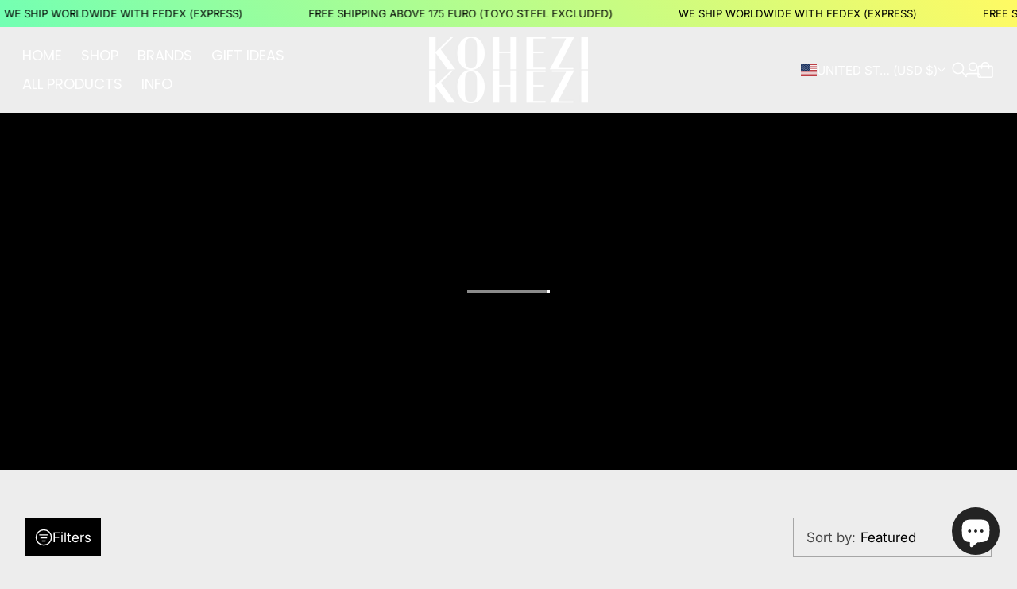

--- FILE ---
content_type: text/html; charset=utf-8
request_url: https://www.kohezi.com/en-us/collections/antou
body_size: 67649
content:
<!doctype html>

<!--
  --------------------------------------------------------------------
  #  Eclipse v5.0.3
  #  Documentation: https://help.fluorescent.co/eclipse
  #  Purchase: https://themes.shopify.com/themes/eclipse
  #  A product by Fluorescent: https://fluorescent.co/
  --------------------------------------------------------------------
-->



<html class="no-js" lang="en">
  <head><meta charset="UTF-8">
<meta name="viewport" content="width=device-width,initial-scale=1">

<meta name="description" content="The ANTOU project started in late 2017. We are artisans, designers, and dreamers.The ANTOU team is a group of young product designers and skilful metal fabrication technicians. We work together to build honest products we like and use in our daily routine. Our design principle focused on aesthetics and details and also">
<link rel="canonical" href="https://www.kohezi.com/en-us/collections/antou">
<link rel="preconnect" href="https://cdn.shopify.com" crossorigin>

<link rel="shortcut icon" href="//www.kohezi.com/cdn/shop/files/kohezi-logo-k_23f945fa-ba0f-4d60-83c6-3157344a9cd9.png?crop=center&height=32&v=1613640398&width=32" type="image/png">
<title>Antou - KOHEZI</title>
<meta property="og:url" content="https://www.kohezi.com/en-us/collections/antou">
<meta property="og:site_name" content="KOHEZI">
<meta property="og:type" content="website">
<meta property="og:title" content="Antou">
<meta property="og:description" content="The ANTOU project started in late 2017. We are artisans, designers, and dreamers.The ANTOU team is a group of young product designers and skilful metal fabrication technicians. We work together to build honest products we like and use in our daily routine. Our design principle focused on aesthetics and details and also">
<meta property="og:image" content="http://www.kohezi.com/cdn/shop/collections/antou-498604.jpg?v=1748363429&width=1920">
<meta property="og:image:secure_url" content="https://www.kohezi.com/cdn/shop/collections/antou-498604.jpg?v=1748363429&width=1920">



<meta name="twitter:title" content="Antou">
<meta name="twitter:description" content="The ANTOU project started in late 2017. We are artisans, designers, and dreamers.The ANTOU team is a group of young product designers and skilful metal fabrication technicians. We work together to build honest products we like and use in our daily routine. Our design principle focused on aesthetics and details and also">
<meta name="twitter:card" content="summary_large_image">
<meta name="twitter:image" content="https://www.kohezi.com/cdn/shop/collections/antou-498604.jpg?v=1748363429&width=1920">
<meta name="twitter:image:width" content="480">
<meta name="twitter:image:height" content="480">
<style>
  @property --property-test {
    syntax: '<percentage>';
    inherits: false;
    initial-value: 100%;
  }
</style>

<script>
  console.log('Eclipse v5.0.3 by Fluorescent');

  // Remove no-js class once JS is available.
  document.documentElement.classList.remove('no-js');
  document.documentElement.classList.add('js');

  // Determine whether @property is supported.
  const propertyTestValue = window.getComputedStyle(document.documentElement).getPropertyValue('--property-test')

  if (propertyTestValue === "") {
    document.documentElement.classList.add('prop-value-api-not-supported');
  } else {
    document.documentElement.classList.add('prop-value-api-supported');
  }

  // Determine whether the user preferes reduced motion, or animations should be enabled.
  if (window.matchMedia(`(prefers-reduced-motion: reduce)`) === true || window.matchMedia(`(prefers-reduced-motion: reduce)`).matches === true) {
    document.documentElement.classList.add('prefers-reduced-motion');
  } else {
    document.documentElement.classList.add('do-anim');
  }

  window.theme = {
    version: 'v5.0.3',
    themeName: 'Eclipse',
    moneyFormat: "${{amount}}",
    coreData: {
      n: "Eclipse",
      v: "v5.0.3",
    },
    strings: {
      name: "KOHEZI",
      accessibility: {
        playVideo: "Play",
        pauseVideo: "Pause",
        carouselSelect:  "Move carousel to slide {{ number }}",
        carouselPause: "Pause carousel",
        carouselPlay: "Play carousel"
      },
      product: {
        review: "Write a review"
      },
      products: {
        product: {
          unavailable: "Unavailable",
          unitPrice: "Unit price",
          unitPriceSeparator: "per",
          sku: "SKU"
        },
        giftCardRecipientErrors: {
          email: "Email is invalid.",
          name: "Name can't be present without email.",
          message: "Message can't be present without email address.",
          
          send_on: "Send on date can't be present without email address.",
        }
      },
      cart: {
        editCartNote: "Edit order notes",
        addCartNote: "Add order notes",
        quantityError: "You have the maximum number of this product in your cart"
      },
      pagination: {
        viewing: "You\u0026#39;re viewing {{ of }} of {{ total }}",
        products: "products",
        results: "results"
      }
    },
    routes: {
      root: "/en-us",
      cart: {
        base: "/en-us/cart",
        add: "/en-us/cart/add",
        change: "/en-us/cart/change",
        update: "/en-us/cart/update",
        clear: "/en-us/cart/clear",
        // Manual routes until Shopify adds support
        shipping: "/en-us/cart/shipping_rates"
      },
      // Manual routes until Shopify adds support
      products: "/en-us/products",
      productRecommendations: "/en-us/recommendations/products",
      predictiveSearch: '/en-us/search/suggest',
      search: '/en-us/search'
    },
    icons: {
      leftChevronWithStem: "\u003cspan class=\"icon icon--chevron-with-stem-left\" style=\"--icon-width: 20px; --icon-height: 18px;\"\u003e\n  \u003csvg viewBox=\"0 0 22 18\" fill=\"none\" xmlns=\"http:\/\/www.w3.org\/2000\/svg\"\u003e\n      \n      \u003cg style=\"transform: rotate(180deg); transform-origin: center;\"\u003e\n        \u003cpath class=\"chevron\" d=\"M12.7615 1.26501L20.5 9.00357L12.7615 16.7421\" stroke=\"currentColor\" stroke-width=\"1.75\"\/\u003e\n        \u003cpath class=\"stem\" d=\"M0 9L20.3091 9.00001\" stroke=\"currentColor\" stroke-width=\"1.75\"\/\u003e\n      \u003c\/g\u003e\n    \u003c\/svg\u003e\n\u003c\/span\u003e\n\n",
      rightChevronWithStem: "\u003cspan class=\"icon icon--chevron-with-stem-right\" style=\"--icon-width: 20px; --icon-height: 18px;\"\u003e\n  \u003csvg viewBox=\"0 0 22 18\" fill=\"none\" xmlns=\"http:\/\/www.w3.org\/2000\/svg\"\u003e\n      \n      \u003cg style=\"transform: rotate(0deg); transform-origin: center;\"\u003e\n        \u003cpath class=\"chevron\" d=\"M12.7615 1.26501L20.5 9.00357L12.7615 16.7421\" stroke=\"currentColor\" stroke-width=\"1.75\"\/\u003e\n        \u003cpath class=\"stem\" d=\"M0 9L20.3091 9.00001\" stroke=\"currentColor\" stroke-width=\"1.75\"\/\u003e\n      \u003c\/g\u003e\n    \u003c\/svg\u003e\n\u003c\/span\u003e\n\n",
      close: "\u003cspan class=\"icon icon--cross\" style=\"--icon-width: 24px; --icon-height: 24px;\"\u003e\n  \u003csvg xmlns=\"http:\/\/www.w3.org\/2000\/svg\" width=\"16\" height=\"16\" viewBox=\"0 0 16 16\" fill=\"none\"\u003e\n          \u003cpath d=\"M1.75 1.75L8 8M14.25 14.25L8 8M8 8L14.25 1.75M8 8L1.75 14.25\" stroke=\"currentColor\" stroke-width=\"1.55556\" stroke-linecap=\"square\"\/\u003e\n        \u003c\/svg\u003e\n\u003c\/span\u003e\n\n",
      zoom: "\u003cspan class=\"icon icon--media-zoom-in\" style=\"--icon-width: 24px; --icon-height: 24px;\"\u003e\n  \u003csvg xmlns=\"http:\/\/www.w3.org\/2000\/svg\" viewBox=\"0 0 20 20\" fill=\"none\"\u003e\n          \u003cpath d=\"M8.5 16C12.6421 16 16 12.6421 16 8.5C16 4.35786 12.6421 1 8.5 1C4.35786 1 1 4.35786 1 8.5C1 12.6421 4.35786 16 8.5 16Z\" stroke=\"currentColor\" stroke-width=\"1.5\" stroke-miterlimit=\"10\" stroke-linecap=\"round\"\/\u003e\n          \u003cpath d=\"M5.09508 8.60999H12.1733\" stroke=\"currentColor\" stroke-width=\"1.5\" stroke-miterlimit=\"10\" stroke-linecap=\"round\"\/\u003e\n          \u003cpath class=\"cross-up\" d=\"M8.63377 5.07147V12.1497\" stroke=\"currentColor\" stroke-width=\"1.5\" stroke-miterlimit=\"10\" stroke-linecap=\"round\"\/\u003e\n          \u003cpath d=\"M17.9926 19.0303C18.2855 19.3232 18.7604 19.3232 19.0532 19.0303C19.3461 18.7374 19.3461 18.2626 19.0532 17.9697L17.9926 19.0303ZM13.6845 14.7222L17.9926 19.0303L19.0532 17.9697L14.7451 13.6615L13.6845 14.7222Z\" fill=\"currentColor\"\/\u003e\n        \u003c\/svg\u003e\n\u003c\/span\u003e\n\n",
      zoomIn: "\u003cspan class=\"icon icon--media-zoom-in\" style=\"--icon-width: 24px; --icon-height: 24px;\"\u003e\n  \u003csvg xmlns=\"http:\/\/www.w3.org\/2000\/svg\" viewBox=\"0 0 20 20\" fill=\"none\"\u003e\n          \u003cpath d=\"M8.5 16C12.6421 16 16 12.6421 16 8.5C16 4.35786 12.6421 1 8.5 1C4.35786 1 1 4.35786 1 8.5C1 12.6421 4.35786 16 8.5 16Z\" stroke=\"currentColor\" stroke-width=\"1.5\" stroke-miterlimit=\"10\" stroke-linecap=\"round\"\/\u003e\n          \u003cpath d=\"M5.09508 8.60999H12.1733\" stroke=\"currentColor\" stroke-width=\"1.5\" stroke-miterlimit=\"10\" stroke-linecap=\"round\"\/\u003e\n          \u003cpath class=\"cross-up\" d=\"M8.63377 5.07147V12.1497\" stroke=\"currentColor\" stroke-width=\"1.5\" stroke-miterlimit=\"10\" stroke-linecap=\"round\"\/\u003e\n          \u003cpath d=\"M17.9926 19.0303C18.2855 19.3232 18.7604 19.3232 19.0532 19.0303C19.3461 18.7374 19.3461 18.2626 19.0532 17.9697L17.9926 19.0303ZM13.6845 14.7222L17.9926 19.0303L19.0532 17.9697L14.7451 13.6615L13.6845 14.7222Z\" fill=\"currentColor\"\/\u003e\n        \u003c\/svg\u003e\n\u003c\/span\u003e\n\n  \u003cspan class=\"zoom-icon__text zoom-in fs-body-75\"\u003eZoom in\u003c\/span\u003e",
      zoomOut: "\u003cspan class=\"icon icon--media-zoom-out\" style=\"--icon-width: 24px; --icon-height: 24px;\"\u003e\n  \u003csvg xmlns=\"http:\/\/www.w3.org\/2000\/svg\" viewBox=\"0 0 20 20\" fill=\"none\"\u003e\n          \u003cpath d=\"M8.5 16C12.6421 16 16 12.6421 16 8.5C16 4.35786 12.6421 1 8.5 1C4.35786 1 1 4.35786 1 8.5C1 12.6421 4.35786 16 8.5 16Z\" stroke=\"currentColor\" stroke-width=\"1.5\" stroke-miterlimit=\"10\" stroke-linecap=\"round\"\/\u003e\n          \u003cpath d=\"M5.09508 8.60999H12.1733\" stroke=\"currentColor\" stroke-width=\"1.5\" stroke-miterlimit=\"10\" stroke-linecap=\"round\"\/\u003e\n          \u003cpath d=\"M17.9683 19.0289C18.2604 19.3226 18.7352 19.3239 19.0289 19.0317C19.3226 18.7396 19.3239 18.2648 19.0317 17.9711L17.9683 19.0289ZM13.683 14.7208L17.9683 19.0289L19.0317 17.9711L14.7465 13.663L13.683 14.7208Z\" fill=\"currentColor\"\/\u003e\n        \u003c\/svg\u003e\n\u003c\/span\u003e\n\n  \u003cspan class=\"zoom-icon__text zoom-out fs-body-75\"\u003eZoom out\u003c\/span\u003e",
      play: "\u003cspan class=\"icon icon--media-play\" style=\"--icon-width: 24px; --icon-height: 24px;\"\u003e\n  \u003csvg xmlns=\"http:\/\/www.w3.org\/2000\/svg\" fill=\"none\" viewBox=\"0 0 18 20\"\u003e\n          \u003cg clip-path=\"url(#clip0_10912_82110)\"\u003e\n            \u003cpath fill=\"currentColor\" d=\"M4.5 20V0l14 10-14 10Z\"\/\u003e\n          \u003c\/g\u003e\n\n          \u003cdefs\u003e\n            \u003cclipPath id=\"clip0_10912_82110\"\u003e\n              \u003cpath fill=\"#fff\" d=\"M.5 0h18v20H.5z\"\/\u003e\n            \u003c\/clipPath\u003e\n          \u003c\/defs\u003e\n        \u003c\/svg\u003e\n\u003c\/span\u003e\n\n",
      pause: "\u003cspan class=\"icon icon--media-pause\" style=\"--icon-width: 24px; --icon-height: 24px;\"\u003e\n  \u003csvg xmlns=\"http:\/\/www.w3.org\/2000\/svg\" viewBox=\"0 0 12 14\" fill=\"none\"\u003e\n          \u003cpath fill-rule=\"evenodd\" clip-rule=\"evenodd\" d=\"M4 0H0V14H4V0ZM12 0H8V14H12V0Z\" fill=\"currentColor\"\/\u003e\n        \u003c\/svg\u003e\n\u003c\/span\u003e\n\n"
    }
  }

  

  
</script>
<style>@font-face {
  font-family: Poppins;
  font-weight: 400;
  font-style: normal;
  font-display: swap;
  src: url("//www.kohezi.com/cdn/fonts/poppins/poppins_n4.0ba78fa5af9b0e1a374041b3ceaadf0a43b41362.woff2") format("woff2"),
       url("//www.kohezi.com/cdn/fonts/poppins/poppins_n4.214741a72ff2596839fc9760ee7a770386cf16ca.woff") format("woff");
}

  @font-face {
  font-family: Poppins;
  font-weight: 700;
  font-style: normal;
  font-display: swap;
  src: url("//www.kohezi.com/cdn/fonts/poppins/poppins_n7.56758dcf284489feb014a026f3727f2f20a54626.woff2") format("woff2"),
       url("//www.kohezi.com/cdn/fonts/poppins/poppins_n7.f34f55d9b3d3205d2cd6f64955ff4b36f0cfd8da.woff") format("woff");
}

  @font-face {
  font-family: Inter;
  font-weight: 400;
  font-style: normal;
  font-display: swap;
  src: url("//www.kohezi.com/cdn/fonts/inter/inter_n4.b2a3f24c19b4de56e8871f609e73ca7f6d2e2bb9.woff2") format("woff2"),
       url("//www.kohezi.com/cdn/fonts/inter/inter_n4.af8052d517e0c9ffac7b814872cecc27ae1fa132.woff") format("woff");
}

  @font-face {
  font-family: Inter;
  font-weight: 700;
  font-style: normal;
  font-display: swap;
  src: url("//www.kohezi.com/cdn/fonts/inter/inter_n7.02711e6b374660cfc7915d1afc1c204e633421e4.woff2") format("woff2"),
       url("//www.kohezi.com/cdn/fonts/inter/inter_n7.6dab87426f6b8813070abd79972ceaf2f8d3b012.woff") format("woff");
}

  @font-face {
  font-family: Inter;
  font-weight: 400;
  font-style: italic;
  font-display: swap;
  src: url("//www.kohezi.com/cdn/fonts/inter/inter_i4.feae1981dda792ab80d117249d9c7e0f1017e5b3.woff2") format("woff2"),
       url("//www.kohezi.com/cdn/fonts/inter/inter_i4.62773b7113d5e5f02c71486623cf828884c85c6e.woff") format("woff");
}

  @font-face {
  font-family: Inter;
  font-weight: 700;
  font-style: italic;
  font-display: swap;
  src: url("//www.kohezi.com/cdn/fonts/inter/inter_i7.b377bcd4cc0f160622a22d638ae7e2cd9b86ea4c.woff2") format("woff2"),
       url("//www.kohezi.com/cdn/fonts/inter/inter_i7.7c69a6a34e3bb44fcf6f975857e13b9a9b25beb4.woff") format("woff");
}


  :root {--color-background: #ededed; --color-background-gradient: initial; --color-text: #000000; --color-text-alpha-05: rgba(0, 0, 0, 0.05); --color-text-alpha-08: rgba(0, 0, 0, 0.08); --color-text-alpha-10: rgba(0, 0, 0, 0.1); --color-text-alpha-15: rgba(0, 0, 0, 0.15); --color-text-alpha-20: rgba(0, 0, 0, 0.2); --color-text-alpha-30: rgba(0, 0, 0, 0.3); --color-text-alpha-40: rgba(0, 0, 0, 0.4); --color-text-alpha-50: rgba(0, 0, 0, 0.5); --color-text-alpha-60: rgba(0, 0, 0, 0.6); --color-text-alpha-70: rgba(0, 0, 0, 0.7); --color-text-alpha-80: rgba(0, 0, 0, 0.8); --color-text-alpha-90: rgba(0, 0, 0, 0.9); --color-lines-and-borders: #d1d1d1; --color-lines-and-borders-alpha-40: rgba(209, 209, 209, 0.4); --color-lines-and-borders-alpha-50: rgba(209, 209, 209, 0.5); --color-lines-and-borders-alpha-60: rgba(209, 209, 209, 0.6); --color-accent: #ffffff; --color-accent-foreground: #000000; --color-solid-button-background: #000000; --color-solid-button-text: #ffffff; --color-outline-button-background: #000000; --color-outline-button-text-and-border: #000000; --color-outline-button-text-and-border-alpha-10: rgba(0, 0, 0, 0.1); --color-outline-button-text-and-border-alpha-20: rgba(0, 0, 0, 0.2); --color-outline-button-text-and-border-alpha-30: rgba(0, 0, 0, 0.3); --color-outline-button-text-and-border-alpha-40: rgba(0, 0, 0, 0.4); --color-outline-button-text-and-border-alpha-50: rgba(0, 0, 0, 0.5); --color-icon-button-background: #000000; --color-icon-button-background-alpha-40: rgba(0, 0, 0, 0.4); --color-icon-button-background-alpha-60: rgba(0, 0, 0, 0.6); --color-icon-button-background-alpha-80: rgba(0, 0, 0, 0.8); --color-icon-button-foreground: #ffffff;--color-popup-modal-background: #ededed; --color-popup-modal-background-gradient: initial; --color-popup-modal-text: #000000; --color-popup-modal-text-alpha-05: rgba(0, 0, 0, 0.05); --color-popup-modal-text-alpha-08: rgba(0, 0, 0, 0.08); --color-popup-modal-text-alpha-10: rgba(0, 0, 0, 0.1); --color-popup-modal-text-alpha-15: rgba(0, 0, 0, 0.15); --color-popup-modal-text-alpha-20: rgba(0, 0, 0, 0.2); --color-popup-modal-text-alpha-30: rgba(0, 0, 0, 0.3); --color-popup-modal-text-alpha-40: rgba(0, 0, 0, 0.4); --color-popup-modal-text-alpha-50: rgba(0, 0, 0, 0.5); --color-popup-modal-text-alpha-60: rgba(0, 0, 0, 0.6); --color-popup-modal-text-alpha-70: rgba(0, 0, 0, 0.7); --color-popup-modal-text-alpha-80: rgba(0, 0, 0, 0.8); --color-popup-modal-text-alpha-90: rgba(0, 0, 0, 0.9); --color-popup-modal-lines-and-borders: #d1d1d1; --color-popup-modal-lines-and-borders-alpha-40: rgba(209, 209, 209, 0.4); --color-popup-modal-lines-and-borders-alpha-50: rgba(209, 209, 209, 0.5); --color-popup-modal-lines-and-borders-alpha-60: rgba(209, 209, 209, 0.6); --color-popup-modal-accent: #ffffff; --color-popup-modal-accent-foreground: #000000; --color-popup-modal-solid-button-background: #000000; --color-popup-modal-solid-button-text: #ffffff; --color-popup-modal-outline-button-background: #000000; --color-popup-modal-outline-button-text-and-border: #000000; --color-popup-modal-outline-button-text-and-border-alpha-10: rgba(0, 0, 0, 0.1); --color-popup-modal-outline-button-text-and-border-alpha-20: rgba(0, 0, 0, 0.2); --color-popup-modal-outline-button-text-and-border-alpha-30: rgba(0, 0, 0, 0.3); --color-popup-modal-outline-button-text-and-border-alpha-40: rgba(0, 0, 0, 0.4); --color-popup-modal-outline-button-text-and-border-alpha-50: rgba(0, 0, 0, 0.5); --color-popup-modal-icon-button-background: #000000; --color-popup-modal-icon-button-background-alpha-40: rgba(0, 0, 0, 0.4); --color-popup-modal-icon-button-background-alpha-60: rgba(0, 0, 0, 0.6); --color-popup-modal-icon-button-background-alpha-80: rgba(0, 0, 0, 0.8); --color-popup-modal-icon-button-foreground: #ffffff;--color-drawer-background: #202020; --color-drawer-background-gradient: initial; --color-drawer-text: #ffffff; --color-drawer-text-alpha-05: rgba(255, 255, 255, 0.05); --color-drawer-text-alpha-08: rgba(255, 255, 255, 0.08); --color-drawer-text-alpha-10: rgba(255, 255, 255, 0.1); --color-drawer-text-alpha-15: rgba(255, 255, 255, 0.15); --color-drawer-text-alpha-20: rgba(255, 255, 255, 0.2); --color-drawer-text-alpha-30: rgba(255, 255, 255, 0.3); --color-drawer-text-alpha-40: rgba(255, 255, 255, 0.4); --color-drawer-text-alpha-50: rgba(255, 255, 255, 0.5); --color-drawer-text-alpha-60: rgba(255, 255, 255, 0.6); --color-drawer-text-alpha-70: rgba(255, 255, 255, 0.7); --color-drawer-text-alpha-80: rgba(255, 255, 255, 0.8); --color-drawer-text-alpha-90: rgba(255, 255, 255, 0.9); --color-drawer-lines-and-borders: #ffffff; --color-drawer-lines-and-borders-alpha-40: rgba(255, 255, 255, 0.4); --color-drawer-lines-and-borders-alpha-50: rgba(255, 255, 255, 0.5); --color-drawer-lines-and-borders-alpha-60: rgba(255, 255, 255, 0.6); --color-drawer-accent: #ffffff; --color-drawer-accent-foreground: #000000; --color-drawer-solid-button-background: #ffffff; --color-drawer-solid-button-text: #000000; --color-drawer-outline-button-background: #000000; --color-drawer-outline-button-text-and-border: #ffffff; --color-drawer-outline-button-text-and-border-alpha-10: rgba(255, 255, 255, 0.1); --color-drawer-outline-button-text-and-border-alpha-20: rgba(255, 255, 255, 0.2); --color-drawer-outline-button-text-and-border-alpha-30: rgba(255, 255, 255, 0.3); --color-drawer-outline-button-text-and-border-alpha-40: rgba(255, 255, 255, 0.4); --color-drawer-outline-button-text-and-border-alpha-50: rgba(255, 255, 255, 0.5); --color-drawer-icon-button-background: #ffffff; --color-drawer-icon-button-background-alpha-40: rgba(255, 255, 255, 0.4); --color-drawer-icon-button-background-alpha-60: rgba(255, 255, 255, 0.6); --color-drawer-icon-button-background-alpha-80: rgba(255, 255, 255, 0.8); --color-drawer-icon-button-foreground: #000000;--color-products-sale: #ffffff; --color-products-sold-out: #232323; --color-products-low-inventory: #000000; --color-products-in-stock: #008670;--color-notifications-success: #00822B; --color-notifications-success-alpha-10: rgba(0, 130, 43, 0.1); --color-notifications-success-alpha-20: rgba(0, 130, 43, 0.2); --color-notifications-error: #B20000; --color-notifications-error-alpha-10: rgba(178, 0, 0, 0.1); --color-notifications-error-alpha-20: rgba(178, 0, 0, 0.2);--color-white: #ffffff;--color-black: #000000;--font-family-heading: Poppins, sans-serif; --font-weight-heading: 400; --font-size-heading-display-1: clamp(2.7563rem, 1.9688rem + 2.6249vw, 3.9375rem)
; --font-size-heading-display-2: clamp(2.4494rem, 1.7496rem + 2.3327vw, 3.4991rem)
; --font-size-heading-display-3: clamp(2.1436rem, 1.5311rem + 2.0416vw, 3.0623rem)
; --font-size-heading-1-base: clamp(1.8375rem, 1.3125rem + 1.75vw, 2.625rem)
; --font-size-heading-2-base: clamp(1.6078rem, 1.1484rem + 1.5313vw, 2.2969rem)
; --font-size-heading-3-base: clamp(1.3781rem, 0.9843rem + 1.3127vw, 1.9688rem)
; --font-size-heading-4-base: clamp(1.1944rem, 0.8531rem + 1.1376vw, 1.7063rem)
; --font-size-heading-5-base: clamp(1.1025rem, 0.7875rem + 1.05vw, 1.575rem)
; --font-size-heading-6-base: clamp(1.0106rem, 0.7218rem + 0.9627vw, 1.4438rem)
;--font-weight-bold-heading: 700; --font-style-heading: normal; --line-height-heading: 1.15; --text-transform-heading: uppercase; --letter-spacing-heading: 0.0em; --font-family-body: Inter, sans-serif; --font-weight-body: 400; --font-size-body-400: clamp(1.6285rem, 1.5341rem + 0.3147vw, 1.7701rem)
; --font-size-body-350: clamp(1.52rem, 1.4319rem + 0.2938vw, 1.6522rem)
; --font-size-body-300: clamp(1.4115rem, 1.3296rem + 0.2729vw, 1.5343rem)
; --font-size-body-250: clamp(1.303rem, 1.2275rem + 0.2518vw, 1.4163rem)
; --font-size-body-200: clamp(1.1945rem, 1.1252rem + 0.2309vw, 1.2984rem)
; --font-size-body-150: clamp(1.086rem, 1.0231rem + 0.2098vw, 1.1804rem)
; --font-size-body-100: clamp(0.9775rem, 0.9208rem + 0.1889vw, 1.0625rem)
; --font-size-body-75: clamp(0.868rem, 0.8177rem + 0.1678vw, 0.9435rem)
; --font-size-body-60: clamp(0.8037rem, 0.7571rem + 0.1553vw, 0.8736rem)
; --font-size-body-50: clamp(0.7595rem, 0.7154rem + 0.1469vw, 0.8256rem)
; --font-size-body-25: clamp(0.7058rem, 0.6649rem + 0.1362vw, 0.7671rem)
; --font-size-body-20: clamp(0.651rem, 0.6133rem + 0.1258vw, 0.7076rem)
;--font-weight-bold-body: 700; --font-style-body: normal; --font-style-italic-body: italic; --line-height-body: 1.4; --letter-spacing-body: 0.0em; --font-family-navigation: Poppins, sans-serif; --font-weight-navigation: 400; --font-size-navigation: clamp(1.125rem, 1.125rem + 0.0vw, 1.125rem)
;--line-height-navigation: var(--line-height-heading);--text-transform-navigation: uppercase; --letter-spacing-navigation: 0.0em; --font-family-button: Inter, sans-serif; --font-weight-button: 400; --font-size-button: clamp(0.8798rem, 0.8288rem + 0.17vw, 0.9563rem)
; --font-size-button-small: clamp(0.8072rem, 0.7604rem + 0.156vw, 0.8774rem)
;--line-height-button: 1.4; --text-transform-button: uppercase; --letter-spacing-button: 0.0em; --radius-drawer: 0px;
    --radius-modal: 0px;
    --radius-popover: 0px;
    --radius-card: 0px;
    --radius-image: 0px;
    --radius-image-thumbnail: 0px;
    --radius-button: 0px;
    --radius-input: 0px;
    --radius-badge: 0px;
    --radius-button-within-popover: 0.0px;
    --radius-button-within-drawer: 0.0px;
  }
</style>
<script>
  flu = window.flu || {}
  flu.chunks = {
    photoswipe: "//www.kohezi.com/cdn/shop/t/70/assets/photoswipe-chunk.js?v=18659099751219271031756391735",
  }
  flu.cartType = "drawer";
</script><script type="module" src="//www.kohezi.com/cdn/shop/t/70/assets/theme.min.js?v=149821441711109039721756391736"></script><script defer>
  var defineVH = function () {
    document.documentElement.style.setProperty('--vh', window.innerHeight * 0.01 + 'px')
  }

  window.addEventListener('resize', defineVH)
  window.addEventListener('orientationchange', defineVH)
  defineVH()
</script><link href="//www.kohezi.com/cdn/shop/t/70/assets/theme.css?v=121019739959596488271756391736" rel="stylesheet" type="text/css" media="all" /><script>window.performance && window.performance.mark && window.performance.mark('shopify.content_for_header.start');</script><meta name="google-site-verification" content="niKH1_lBPuB5VTlw5zXISOSSMSx-x7rGr1aSSYqvd5E">
<meta id="shopify-digital-wallet" name="shopify-digital-wallet" content="/7410191/digital_wallets/dialog">
<meta name="shopify-checkout-api-token" content="e3ebce19ebbad58256ad94a989e028b9">
<meta id="in-context-paypal-metadata" data-shop-id="7410191" data-venmo-supported="false" data-environment="production" data-locale="en_US" data-paypal-v4="true" data-currency="USD">
<link rel="alternate" type="application/atom+xml" title="Feed" href="/en-us/collections/antou.atom" />
<link rel="alternate" hreflang="x-default" href="https://www.kohezi.com/collections/antou">
<link rel="alternate" hreflang="en" href="https://www.kohezi.com/collections/antou">
<link rel="alternate" hreflang="en-AU" href="https://www.kohezi.com/en-au/collections/antou">
<link rel="alternate" hreflang="en-AT" href="https://www.kohezi.com/en-at/collections/antou">
<link rel="alternate" hreflang="en-BE" href="https://www.kohezi.com/en-be/collections/antou">
<link rel="alternate" hreflang="en-CA" href="https://www.kohezi.com/en-ca/collections/antou">
<link rel="alternate" hreflang="en-CZ" href="https://www.kohezi.com/en-cz/collections/antou">
<link rel="alternate" hreflang="en-DK" href="https://www.kohezi.com/en-dk/collections/antou">
<link rel="alternate" hreflang="en-FI" href="https://www.kohezi.com/en-fi/collections/antou">
<link rel="alternate" hreflang="en-FR" href="https://www.kohezi.com/en-fr/collections/antou">
<link rel="alternate" hreflang="en-DE" href="https://www.kohezi.com/en-de/collections/antou">
<link rel="alternate" hreflang="en-GR" href="https://www.kohezi.com/en-gr/collections/antou">
<link rel="alternate" hreflang="en-HK" href="https://www.kohezi.com/en-hk/collections/antou">
<link rel="alternate" hreflang="en-IE" href="https://www.kohezi.com/en-ie/collections/antou">
<link rel="alternate" hreflang="en-IT" href="https://www.kohezi.com/en-it/collections/antou">
<link rel="alternate" hreflang="en-JP" href="https://www.kohezi.com/en-jp/collections/antou">
<link rel="alternate" hreflang="en-LT" href="https://www.kohezi.com/en-lt/collections/antou">
<link rel="alternate" hreflang="en-NZ" href="https://www.kohezi.com/en-nz/collections/antou">
<link rel="alternate" hreflang="en-NO" href="https://www.kohezi.com/en-no/collections/antou">
<link rel="alternate" hreflang="en-PL" href="https://www.kohezi.com/en-pl/collections/antou">
<link rel="alternate" hreflang="en-PT" href="https://www.kohezi.com/en-pt/collections/antou">
<link rel="alternate" hreflang="en-SG" href="https://www.kohezi.com/en-sg/collections/antou">
<link rel="alternate" hreflang="en-ES" href="https://www.kohezi.com/en-es/collections/antou">
<link rel="alternate" hreflang="en-SE" href="https://www.kohezi.com/en-se/collections/antou">
<link rel="alternate" hreflang="en-CH" href="https://www.kohezi.com/en-ch/collections/antou">
<link rel="alternate" hreflang="en-GB" href="https://www.kohezi.com/en-gb/collections/antou">
<link rel="alternate" hreflang="en-US" href="https://www.kohezi.com/en-us/collections/antou">
<link rel="alternate" hreflang="en-AR" href="https://www.kohezi.com/en-ar/collections/antou">
<link rel="alternate" hreflang="en-BR" href="https://www.kohezi.com/en-br/collections/antou">
<link rel="alternate" hreflang="en-BG" href="https://www.kohezi.com/en-bg/collections/antou">
<link rel="alternate" hreflang="en-HR" href="https://www.kohezi.com/en-hr/collections/antou">
<link rel="alternate" hreflang="en-HU" href="https://www.kohezi.com/en-hu/collections/antou">
<link rel="alternate" hreflang="en-EE" href="https://www.kohezi.com/en-ee/collections/antou">
<link rel="alternate" hreflang="en-IS" href="https://www.kohezi.com/en-is/collections/antou">
<link rel="alternate" hreflang="en-KR" href="https://www.kohezi.com/en-kr/collections/antou">
<link rel="alternate" hreflang="en-AE" href="https://www.kohezi.com/en-ae/collections/antou">
<link rel="alternate" type="application/json+oembed" href="https://www.kohezi.com/en-us/collections/antou.oembed">
<script async="async" src="/checkouts/internal/preloads.js?locale=en-US"></script>
<link rel="preconnect" href="https://shop.app" crossorigin="anonymous">
<script async="async" src="https://shop.app/checkouts/internal/preloads.js?locale=en-US&shop_id=7410191" crossorigin="anonymous"></script>
<script id="apple-pay-shop-capabilities" type="application/json">{"shopId":7410191,"countryCode":"NL","currencyCode":"USD","merchantCapabilities":["supports3DS"],"merchantId":"gid:\/\/shopify\/Shop\/7410191","merchantName":"KOHEZI","requiredBillingContactFields":["postalAddress","email","phone"],"requiredShippingContactFields":["postalAddress","email","phone"],"shippingType":"shipping","supportedNetworks":["visa","maestro","masterCard","amex"],"total":{"type":"pending","label":"KOHEZI","amount":"1.00"},"shopifyPaymentsEnabled":true,"supportsSubscriptions":true}</script>
<script id="shopify-features" type="application/json">{"accessToken":"e3ebce19ebbad58256ad94a989e028b9","betas":["rich-media-storefront-analytics"],"domain":"www.kohezi.com","predictiveSearch":true,"shopId":7410191,"locale":"en"}</script>
<script>var Shopify = Shopify || {};
Shopify.shop = "szknpdx.myshopify.com";
Shopify.locale = "en";
Shopify.currency = {"active":"USD","rate":"1.16877"};
Shopify.country = "US";
Shopify.theme = {"name":"Eclipse 5.0.3 - 28 August 2025","id":185307758929,"schema_name":"Eclipse","schema_version":"5.0.3","theme_store_id":3070,"role":"main"};
Shopify.theme.handle = "null";
Shopify.theme.style = {"id":null,"handle":null};
Shopify.cdnHost = "www.kohezi.com/cdn";
Shopify.routes = Shopify.routes || {};
Shopify.routes.root = "/en-us/";</script>
<script type="module">!function(o){(o.Shopify=o.Shopify||{}).modules=!0}(window);</script>
<script>!function(o){function n(){var o=[];function n(){o.push(Array.prototype.slice.apply(arguments))}return n.q=o,n}var t=o.Shopify=o.Shopify||{};t.loadFeatures=n(),t.autoloadFeatures=n()}(window);</script>
<script>
  window.ShopifyPay = window.ShopifyPay || {};
  window.ShopifyPay.apiHost = "shop.app\/pay";
  window.ShopifyPay.redirectState = null;
</script>
<script id="shop-js-analytics" type="application/json">{"pageType":"collection"}</script>
<script defer="defer" async type="module" src="//www.kohezi.com/cdn/shopifycloud/shop-js/modules/v2/client.init-shop-cart-sync_CG-L-Qzi.en.esm.js"></script>
<script defer="defer" async type="module" src="//www.kohezi.com/cdn/shopifycloud/shop-js/modules/v2/chunk.common_B8yXDTDb.esm.js"></script>
<script type="module">
  await import("//www.kohezi.com/cdn/shopifycloud/shop-js/modules/v2/client.init-shop-cart-sync_CG-L-Qzi.en.esm.js");
await import("//www.kohezi.com/cdn/shopifycloud/shop-js/modules/v2/chunk.common_B8yXDTDb.esm.js");

  window.Shopify.SignInWithShop?.initShopCartSync?.({"fedCMEnabled":true,"windoidEnabled":true});

</script>
<script>
  window.Shopify = window.Shopify || {};
  if (!window.Shopify.featureAssets) window.Shopify.featureAssets = {};
  window.Shopify.featureAssets['shop-js'] = {"shop-cart-sync":["modules/v2/client.shop-cart-sync_C7TtgCZT.en.esm.js","modules/v2/chunk.common_B8yXDTDb.esm.js"],"shop-button":["modules/v2/client.shop-button_aOcg-RjH.en.esm.js","modules/v2/chunk.common_B8yXDTDb.esm.js"],"init-shop-email-lookup-coordinator":["modules/v2/client.init-shop-email-lookup-coordinator_D-37GF_a.en.esm.js","modules/v2/chunk.common_B8yXDTDb.esm.js"],"init-fed-cm":["modules/v2/client.init-fed-cm_DGh7x7ZX.en.esm.js","modules/v2/chunk.common_B8yXDTDb.esm.js"],"init-windoid":["modules/v2/client.init-windoid_C5PxDKWE.en.esm.js","modules/v2/chunk.common_B8yXDTDb.esm.js"],"shop-toast-manager":["modules/v2/client.shop-toast-manager_BmSBWum3.en.esm.js","modules/v2/chunk.common_B8yXDTDb.esm.js"],"shop-cash-offers":["modules/v2/client.shop-cash-offers_DkchToOx.en.esm.js","modules/v2/chunk.common_B8yXDTDb.esm.js","modules/v2/chunk.modal_dvVUSHam.esm.js"],"init-shop-cart-sync":["modules/v2/client.init-shop-cart-sync_CG-L-Qzi.en.esm.js","modules/v2/chunk.common_B8yXDTDb.esm.js"],"avatar":["modules/v2/client.avatar_BTnouDA3.en.esm.js"],"shop-login-button":["modules/v2/client.shop-login-button_DrVPCwAQ.en.esm.js","modules/v2/chunk.common_B8yXDTDb.esm.js","modules/v2/chunk.modal_dvVUSHam.esm.js"],"pay-button":["modules/v2/client.pay-button_Cw45D1uM.en.esm.js","modules/v2/chunk.common_B8yXDTDb.esm.js"],"init-customer-accounts":["modules/v2/client.init-customer-accounts_BNYsaOzg.en.esm.js","modules/v2/client.shop-login-button_DrVPCwAQ.en.esm.js","modules/v2/chunk.common_B8yXDTDb.esm.js","modules/v2/chunk.modal_dvVUSHam.esm.js"],"checkout-modal":["modules/v2/client.checkout-modal_NoX7b1qq.en.esm.js","modules/v2/chunk.common_B8yXDTDb.esm.js","modules/v2/chunk.modal_dvVUSHam.esm.js"],"init-customer-accounts-sign-up":["modules/v2/client.init-customer-accounts-sign-up_pIEGEpjr.en.esm.js","modules/v2/client.shop-login-button_DrVPCwAQ.en.esm.js","modules/v2/chunk.common_B8yXDTDb.esm.js","modules/v2/chunk.modal_dvVUSHam.esm.js"],"init-shop-for-new-customer-accounts":["modules/v2/client.init-shop-for-new-customer-accounts_BIu2e6le.en.esm.js","modules/v2/client.shop-login-button_DrVPCwAQ.en.esm.js","modules/v2/chunk.common_B8yXDTDb.esm.js","modules/v2/chunk.modal_dvVUSHam.esm.js"],"shop-follow-button":["modules/v2/client.shop-follow-button_B6YY9G4U.en.esm.js","modules/v2/chunk.common_B8yXDTDb.esm.js","modules/v2/chunk.modal_dvVUSHam.esm.js"],"lead-capture":["modules/v2/client.lead-capture_o2hOda6W.en.esm.js","modules/v2/chunk.common_B8yXDTDb.esm.js","modules/v2/chunk.modal_dvVUSHam.esm.js"],"shop-login":["modules/v2/client.shop-login_DA8-MZ-E.en.esm.js","modules/v2/chunk.common_B8yXDTDb.esm.js","modules/v2/chunk.modal_dvVUSHam.esm.js"],"payment-terms":["modules/v2/client.payment-terms_BFsudFhJ.en.esm.js","modules/v2/chunk.common_B8yXDTDb.esm.js","modules/v2/chunk.modal_dvVUSHam.esm.js"]};
</script>
<script>(function() {
  var isLoaded = false;
  function asyncLoad() {
    if (isLoaded) return;
    isLoaded = true;
    var urls = ["\/\/code.tidio.co\/fvgspkbcg8fir2fcihq6q8bvxxmhhupw.js?shop=szknpdx.myshopify.com","https:\/\/cdn.ordersify.com\/sdk\/v2\/ordersify-shopify.min.js?shop=szknpdx.myshopify.com","https:\/\/chimpstatic.com\/mcjs-connected\/js\/users\/9aaeeec88f5577f0495c9d317\/4594043f9acb6dcf04428f0a2.js?shop=szknpdx.myshopify.com"];
    for (var i = 0; i < urls.length; i++) {
      var s = document.createElement('script');
      s.type = 'text/javascript';
      s.async = true;
      s.src = urls[i];
      var x = document.getElementsByTagName('script')[0];
      x.parentNode.insertBefore(s, x);
    }
  };
  if(window.attachEvent) {
    window.attachEvent('onload', asyncLoad);
  } else {
    window.addEventListener('load', asyncLoad, false);
  }
})();</script>
<script id="__st">var __st={"a":7410191,"offset":3600,"reqid":"a2f2401b-485b-4e93-a5c1-c38a4afe5797-1768211270","pageurl":"www.kohezi.com\/en-us\/collections\/antou","u":"9dd6f377161a","p":"collection","rtyp":"collection","rid":264433041482};</script>
<script>window.ShopifyPaypalV4VisibilityTracking = true;</script>
<script id="captcha-bootstrap">!function(){'use strict';const t='contact',e='account',n='new_comment',o=[[t,t],['blogs',n],['comments',n],[t,'customer']],c=[[e,'customer_login'],[e,'guest_login'],[e,'recover_customer_password'],[e,'create_customer']],r=t=>t.map((([t,e])=>`form[action*='/${t}']:not([data-nocaptcha='true']) input[name='form_type'][value='${e}']`)).join(','),a=t=>()=>t?[...document.querySelectorAll(t)].map((t=>t.form)):[];function s(){const t=[...o],e=r(t);return a(e)}const i='password',u='form_key',d=['recaptcha-v3-token','g-recaptcha-response','h-captcha-response',i],f=()=>{try{return window.sessionStorage}catch{return}},m='__shopify_v',_=t=>t.elements[u];function p(t,e,n=!1){try{const o=window.sessionStorage,c=JSON.parse(o.getItem(e)),{data:r}=function(t){const{data:e,action:n}=t;return t[m]||n?{data:e,action:n}:{data:t,action:n}}(c);for(const[e,n]of Object.entries(r))t.elements[e]&&(t.elements[e].value=n);n&&o.removeItem(e)}catch(o){console.error('form repopulation failed',{error:o})}}const l='form_type',E='cptcha';function T(t){t.dataset[E]=!0}const w=window,h=w.document,L='Shopify',v='ce_forms',y='captcha';let A=!1;((t,e)=>{const n=(g='f06e6c50-85a8-45c8-87d0-21a2b65856fe',I='https://cdn.shopify.com/shopifycloud/storefront-forms-hcaptcha/ce_storefront_forms_captcha_hcaptcha.v1.5.2.iife.js',D={infoText:'Protected by hCaptcha',privacyText:'Privacy',termsText:'Terms'},(t,e,n)=>{const o=w[L][v],c=o.bindForm;if(c)return c(t,g,e,D).then(n);var r;o.q.push([[t,g,e,D],n]),r=I,A||(h.body.append(Object.assign(h.createElement('script'),{id:'captcha-provider',async:!0,src:r})),A=!0)});var g,I,D;w[L]=w[L]||{},w[L][v]=w[L][v]||{},w[L][v].q=[],w[L][y]=w[L][y]||{},w[L][y].protect=function(t,e){n(t,void 0,e),T(t)},Object.freeze(w[L][y]),function(t,e,n,w,h,L){const[v,y,A,g]=function(t,e,n){const i=e?o:[],u=t?c:[],d=[...i,...u],f=r(d),m=r(i),_=r(d.filter((([t,e])=>n.includes(e))));return[a(f),a(m),a(_),s()]}(w,h,L),I=t=>{const e=t.target;return e instanceof HTMLFormElement?e:e&&e.form},D=t=>v().includes(t);t.addEventListener('submit',(t=>{const e=I(t);if(!e)return;const n=D(e)&&!e.dataset.hcaptchaBound&&!e.dataset.recaptchaBound,o=_(e),c=g().includes(e)&&(!o||!o.value);(n||c)&&t.preventDefault(),c&&!n&&(function(t){try{if(!f())return;!function(t){const e=f();if(!e)return;const n=_(t);if(!n)return;const o=n.value;o&&e.removeItem(o)}(t);const e=Array.from(Array(32),(()=>Math.random().toString(36)[2])).join('');!function(t,e){_(t)||t.append(Object.assign(document.createElement('input'),{type:'hidden',name:u})),t.elements[u].value=e}(t,e),function(t,e){const n=f();if(!n)return;const o=[...t.querySelectorAll(`input[type='${i}']`)].map((({name:t})=>t)),c=[...d,...o],r={};for(const[a,s]of new FormData(t).entries())c.includes(a)||(r[a]=s);n.setItem(e,JSON.stringify({[m]:1,action:t.action,data:r}))}(t,e)}catch(e){console.error('failed to persist form',e)}}(e),e.submit())}));const S=(t,e)=>{t&&!t.dataset[E]&&(n(t,e.some((e=>e===t))),T(t))};for(const o of['focusin','change'])t.addEventListener(o,(t=>{const e=I(t);D(e)&&S(e,y())}));const B=e.get('form_key'),M=e.get(l),P=B&&M;t.addEventListener('DOMContentLoaded',(()=>{const t=y();if(P)for(const e of t)e.elements[l].value===M&&p(e,B);[...new Set([...A(),...v().filter((t=>'true'===t.dataset.shopifyCaptcha))])].forEach((e=>S(e,t)))}))}(h,new URLSearchParams(w.location.search),n,t,e,['guest_login'])})(!0,!0)}();</script>
<script integrity="sha256-4kQ18oKyAcykRKYeNunJcIwy7WH5gtpwJnB7kiuLZ1E=" data-source-attribution="shopify.loadfeatures" defer="defer" src="//www.kohezi.com/cdn/shopifycloud/storefront/assets/storefront/load_feature-a0a9edcb.js" crossorigin="anonymous"></script>
<script crossorigin="anonymous" defer="defer" src="//www.kohezi.com/cdn/shopifycloud/storefront/assets/shopify_pay/storefront-65b4c6d7.js?v=20250812"></script>
<script data-source-attribution="shopify.dynamic_checkout.dynamic.init">var Shopify=Shopify||{};Shopify.PaymentButton=Shopify.PaymentButton||{isStorefrontPortableWallets:!0,init:function(){window.Shopify.PaymentButton.init=function(){};var t=document.createElement("script");t.src="https://www.kohezi.com/cdn/shopifycloud/portable-wallets/latest/portable-wallets.en.js",t.type="module",document.head.appendChild(t)}};
</script>
<script data-source-attribution="shopify.dynamic_checkout.buyer_consent">
  function portableWalletsHideBuyerConsent(e){var t=document.getElementById("shopify-buyer-consent"),n=document.getElementById("shopify-subscription-policy-button");t&&n&&(t.classList.add("hidden"),t.setAttribute("aria-hidden","true"),n.removeEventListener("click",e))}function portableWalletsShowBuyerConsent(e){var t=document.getElementById("shopify-buyer-consent"),n=document.getElementById("shopify-subscription-policy-button");t&&n&&(t.classList.remove("hidden"),t.removeAttribute("aria-hidden"),n.addEventListener("click",e))}window.Shopify?.PaymentButton&&(window.Shopify.PaymentButton.hideBuyerConsent=portableWalletsHideBuyerConsent,window.Shopify.PaymentButton.showBuyerConsent=portableWalletsShowBuyerConsent);
</script>
<script data-source-attribution="shopify.dynamic_checkout.cart.bootstrap">document.addEventListener("DOMContentLoaded",(function(){function t(){return document.querySelector("shopify-accelerated-checkout-cart, shopify-accelerated-checkout")}if(t())Shopify.PaymentButton.init();else{new MutationObserver((function(e,n){t()&&(Shopify.PaymentButton.init(),n.disconnect())})).observe(document.body,{childList:!0,subtree:!0})}}));
</script>
<script id='scb4127' type='text/javascript' async='' src='https://www.kohezi.com/cdn/shopifycloud/privacy-banner/storefront-banner.js'></script><link id="shopify-accelerated-checkout-styles" rel="stylesheet" media="screen" href="https://www.kohezi.com/cdn/shopifycloud/portable-wallets/latest/accelerated-checkout-backwards-compat.css" crossorigin="anonymous">
<style id="shopify-accelerated-checkout-cart">
        #shopify-buyer-consent {
  margin-top: 1em;
  display: inline-block;
  width: 100%;
}

#shopify-buyer-consent.hidden {
  display: none;
}

#shopify-subscription-policy-button {
  background: none;
  border: none;
  padding: 0;
  text-decoration: underline;
  font-size: inherit;
  cursor: pointer;
}

#shopify-subscription-policy-button::before {
  box-shadow: none;
}

      </style>

<script>window.performance && window.performance.mark && window.performance.mark('shopify.content_for_header.end');</script><!-- BEGIN app block: shopify://apps/trackbee-connect/blocks/trackbee/4ee1d514-671e-48bf-bd4e-9373f4af089a -->




  <script>
    window.trackbeePixelApiKey = "U1RPUkVfUElYRUw6NDEwMzI6Nzk4YTA2NjQtODhmYy00M2NlLWE1NjEtNmU1Mzc1NGNlNWQ3";
  </script>




<script async src="https://capi-automation.s3.us-east-2.amazonaws.com/public/client_js/clientParamsHelper/clientParamsHelper.bundle.js"></script>
<script async src="https://cdn.shopify.com/extensions/019b989c-2d64-7622-b8fc-685a9d467bc9/trackbee-97/assets/e5d2160fc704.min.js"></script>




<!-- END app block --><script src="https://cdn.shopify.com/extensions/7bc9bb47-adfa-4267-963e-cadee5096caf/inbox-1252/assets/inbox-chat-loader.js" type="text/javascript" defer="defer"></script>
<script src="https://cdn.shopify.com/extensions/0d820108-3ce0-4af0-b465-53058c9cd8a9/ordersify-restocked-alerts-13/assets/ordersify.min.js" type="text/javascript" defer="defer"></script>
<link href="https://cdn.shopify.com/extensions/0d820108-3ce0-4af0-b465-53058c9cd8a9/ordersify-restocked-alerts-13/assets/ordersify.min.css" rel="stylesheet" type="text/css" media="all">
<link href="https://monorail-edge.shopifysvc.com" rel="dns-prefetch">
<script>(function(){if ("sendBeacon" in navigator && "performance" in window) {try {var session_token_from_headers = performance.getEntriesByType('navigation')[0].serverTiming.find(x => x.name == '_s').description;} catch {var session_token_from_headers = undefined;}var session_cookie_matches = document.cookie.match(/_shopify_s=([^;]*)/);var session_token_from_cookie = session_cookie_matches && session_cookie_matches.length === 2 ? session_cookie_matches[1] : "";var session_token = session_token_from_headers || session_token_from_cookie || "";function handle_abandonment_event(e) {var entries = performance.getEntries().filter(function(entry) {return /monorail-edge.shopifysvc.com/.test(entry.name);});if (!window.abandonment_tracked && entries.length === 0) {window.abandonment_tracked = true;var currentMs = Date.now();var navigation_start = performance.timing.navigationStart;var payload = {shop_id: 7410191,url: window.location.href,navigation_start,duration: currentMs - navigation_start,session_token,page_type: "collection"};window.navigator.sendBeacon("https://monorail-edge.shopifysvc.com/v1/produce", JSON.stringify({schema_id: "online_store_buyer_site_abandonment/1.1",payload: payload,metadata: {event_created_at_ms: currentMs,event_sent_at_ms: currentMs}}));}}window.addEventListener('pagehide', handle_abandonment_event);}}());</script>
<script id="web-pixels-manager-setup">(function e(e,d,r,n,o){if(void 0===o&&(o={}),!Boolean(null===(a=null===(i=window.Shopify)||void 0===i?void 0:i.analytics)||void 0===a?void 0:a.replayQueue)){var i,a;window.Shopify=window.Shopify||{};var t=window.Shopify;t.analytics=t.analytics||{};var s=t.analytics;s.replayQueue=[],s.publish=function(e,d,r){return s.replayQueue.push([e,d,r]),!0};try{self.performance.mark("wpm:start")}catch(e){}var l=function(){var e={modern:/Edge?\/(1{2}[4-9]|1[2-9]\d|[2-9]\d{2}|\d{4,})\.\d+(\.\d+|)|Firefox\/(1{2}[4-9]|1[2-9]\d|[2-9]\d{2}|\d{4,})\.\d+(\.\d+|)|Chrom(ium|e)\/(9{2}|\d{3,})\.\d+(\.\d+|)|(Maci|X1{2}).+ Version\/(15\.\d+|(1[6-9]|[2-9]\d|\d{3,})\.\d+)([,.]\d+|)( \(\w+\)|)( Mobile\/\w+|) Safari\/|Chrome.+OPR\/(9{2}|\d{3,})\.\d+\.\d+|(CPU[ +]OS|iPhone[ +]OS|CPU[ +]iPhone|CPU IPhone OS|CPU iPad OS)[ +]+(15[._]\d+|(1[6-9]|[2-9]\d|\d{3,})[._]\d+)([._]\d+|)|Android:?[ /-](13[3-9]|1[4-9]\d|[2-9]\d{2}|\d{4,})(\.\d+|)(\.\d+|)|Android.+Firefox\/(13[5-9]|1[4-9]\d|[2-9]\d{2}|\d{4,})\.\d+(\.\d+|)|Android.+Chrom(ium|e)\/(13[3-9]|1[4-9]\d|[2-9]\d{2}|\d{4,})\.\d+(\.\d+|)|SamsungBrowser\/([2-9]\d|\d{3,})\.\d+/,legacy:/Edge?\/(1[6-9]|[2-9]\d|\d{3,})\.\d+(\.\d+|)|Firefox\/(5[4-9]|[6-9]\d|\d{3,})\.\d+(\.\d+|)|Chrom(ium|e)\/(5[1-9]|[6-9]\d|\d{3,})\.\d+(\.\d+|)([\d.]+$|.*Safari\/(?![\d.]+ Edge\/[\d.]+$))|(Maci|X1{2}).+ Version\/(10\.\d+|(1[1-9]|[2-9]\d|\d{3,})\.\d+)([,.]\d+|)( \(\w+\)|)( Mobile\/\w+|) Safari\/|Chrome.+OPR\/(3[89]|[4-9]\d|\d{3,})\.\d+\.\d+|(CPU[ +]OS|iPhone[ +]OS|CPU[ +]iPhone|CPU IPhone OS|CPU iPad OS)[ +]+(10[._]\d+|(1[1-9]|[2-9]\d|\d{3,})[._]\d+)([._]\d+|)|Android:?[ /-](13[3-9]|1[4-9]\d|[2-9]\d{2}|\d{4,})(\.\d+|)(\.\d+|)|Mobile Safari.+OPR\/([89]\d|\d{3,})\.\d+\.\d+|Android.+Firefox\/(13[5-9]|1[4-9]\d|[2-9]\d{2}|\d{4,})\.\d+(\.\d+|)|Android.+Chrom(ium|e)\/(13[3-9]|1[4-9]\d|[2-9]\d{2}|\d{4,})\.\d+(\.\d+|)|Android.+(UC? ?Browser|UCWEB|U3)[ /]?(15\.([5-9]|\d{2,})|(1[6-9]|[2-9]\d|\d{3,})\.\d+)\.\d+|SamsungBrowser\/(5\.\d+|([6-9]|\d{2,})\.\d+)|Android.+MQ{2}Browser\/(14(\.(9|\d{2,})|)|(1[5-9]|[2-9]\d|\d{3,})(\.\d+|))(\.\d+|)|K[Aa][Ii]OS\/(3\.\d+|([4-9]|\d{2,})\.\d+)(\.\d+|)/},d=e.modern,r=e.legacy,n=navigator.userAgent;return n.match(d)?"modern":n.match(r)?"legacy":"unknown"}(),u="modern"===l?"modern":"legacy",c=(null!=n?n:{modern:"",legacy:""})[u],f=function(e){return[e.baseUrl,"/wpm","/b",e.hashVersion,"modern"===e.buildTarget?"m":"l",".js"].join("")}({baseUrl:d,hashVersion:r,buildTarget:u}),m=function(e){var d=e.version,r=e.bundleTarget,n=e.surface,o=e.pageUrl,i=e.monorailEndpoint;return{emit:function(e){var a=e.status,t=e.errorMsg,s=(new Date).getTime(),l=JSON.stringify({metadata:{event_sent_at_ms:s},events:[{schema_id:"web_pixels_manager_load/3.1",payload:{version:d,bundle_target:r,page_url:o,status:a,surface:n,error_msg:t},metadata:{event_created_at_ms:s}}]});if(!i)return console&&console.warn&&console.warn("[Web Pixels Manager] No Monorail endpoint provided, skipping logging."),!1;try{return self.navigator.sendBeacon.bind(self.navigator)(i,l)}catch(e){}var u=new XMLHttpRequest;try{return u.open("POST",i,!0),u.setRequestHeader("Content-Type","text/plain"),u.send(l),!0}catch(e){return console&&console.warn&&console.warn("[Web Pixels Manager] Got an unhandled error while logging to Monorail."),!1}}}}({version:r,bundleTarget:l,surface:e.surface,pageUrl:self.location.href,monorailEndpoint:e.monorailEndpoint});try{o.browserTarget=l,function(e){var d=e.src,r=e.async,n=void 0===r||r,o=e.onload,i=e.onerror,a=e.sri,t=e.scriptDataAttributes,s=void 0===t?{}:t,l=document.createElement("script"),u=document.querySelector("head"),c=document.querySelector("body");if(l.async=n,l.src=d,a&&(l.integrity=a,l.crossOrigin="anonymous"),s)for(var f in s)if(Object.prototype.hasOwnProperty.call(s,f))try{l.dataset[f]=s[f]}catch(e){}if(o&&l.addEventListener("load",o),i&&l.addEventListener("error",i),u)u.appendChild(l);else{if(!c)throw new Error("Did not find a head or body element to append the script");c.appendChild(l)}}({src:f,async:!0,onload:function(){if(!function(){var e,d;return Boolean(null===(d=null===(e=window.Shopify)||void 0===e?void 0:e.analytics)||void 0===d?void 0:d.initialized)}()){var d=window.webPixelsManager.init(e)||void 0;if(d){var r=window.Shopify.analytics;r.replayQueue.forEach((function(e){var r=e[0],n=e[1],o=e[2];d.publishCustomEvent(r,n,o)})),r.replayQueue=[],r.publish=d.publishCustomEvent,r.visitor=d.visitor,r.initialized=!0}}},onerror:function(){return m.emit({status:"failed",errorMsg:"".concat(f," has failed to load")})},sri:function(e){var d=/^sha384-[A-Za-z0-9+/=]+$/;return"string"==typeof e&&d.test(e)}(c)?c:"",scriptDataAttributes:o}),m.emit({status:"loading"})}catch(e){m.emit({status:"failed",errorMsg:(null==e?void 0:e.message)||"Unknown error"})}}})({shopId: 7410191,storefrontBaseUrl: "https://www.kohezi.com",extensionsBaseUrl: "https://extensions.shopifycdn.com/cdn/shopifycloud/web-pixels-manager",monorailEndpoint: "https://monorail-edge.shopifysvc.com/unstable/produce_batch",surface: "storefront-renderer",enabledBetaFlags: ["2dca8a86","a0d5f9d2"],webPixelsConfigList: [{"id":"3619979601","configuration":"{\"pixelApiKey\":\"U1RPUkVfUElYRUw6NDEwMzI6Nzk4YTA2NjQtODhmYy00M2NlLWE1NjEtNmU1Mzc1NGNlNWQ3\",\"useServerSideCartNotes\":\"false\"}","eventPayloadVersion":"v1","runtimeContext":"STRICT","scriptVersion":"61a8cfd974ae585fa0827d20fa661d05","type":"APP","apiClientId":26772078593,"privacyPurposes":["ANALYTICS","MARKETING","SALE_OF_DATA"],"dataSharingAdjustments":{"protectedCustomerApprovalScopes":["read_customer_address","read_customer_email","read_customer_name","read_customer_personal_data","read_customer_phone"]}},{"id":"2015789393","configuration":"{\"config\":\"{\\\"google_tag_ids\\\":[\\\"G-FFXX8CXN8C\\\",\\\"AW-1025763917\\\",\\\"GT-PL9TBT63\\\"],\\\"target_country\\\":\\\"DE\\\",\\\"gtag_events\\\":[{\\\"type\\\":\\\"begin_checkout\\\",\\\"action_label\\\":[\\\"G-FFXX8CXN8C\\\",\\\"AW-1025763917\\\/oNDpCJ3H4qsaEM3Uj-kD\\\"]},{\\\"type\\\":\\\"search\\\",\\\"action_label\\\":[\\\"G-FFXX8CXN8C\\\",\\\"AW-1025763917\\\/QreGCKnH4qsaEM3Uj-kD\\\"]},{\\\"type\\\":\\\"view_item\\\",\\\"action_label\\\":[\\\"G-FFXX8CXN8C\\\",\\\"AW-1025763917\\\/hWuUCKbH4qsaEM3Uj-kD\\\",\\\"MC-9VCGQ3BDQG\\\"]},{\\\"type\\\":\\\"purchase\\\",\\\"action_label\\\":[\\\"G-FFXX8CXN8C\\\",\\\"AW-1025763917\\\/RhVGCJrH4qsaEM3Uj-kD\\\",\\\"MC-9VCGQ3BDQG\\\"]},{\\\"type\\\":\\\"page_view\\\",\\\"action_label\\\":[\\\"G-FFXX8CXN8C\\\",\\\"AW-1025763917\\\/ABw_CKPH4qsaEM3Uj-kD\\\",\\\"MC-9VCGQ3BDQG\\\"]},{\\\"type\\\":\\\"add_payment_info\\\",\\\"action_label\\\":[\\\"G-FFXX8CXN8C\\\",\\\"AW-1025763917\\\/YsfECKzH4qsaEM3Uj-kD\\\"]},{\\\"type\\\":\\\"add_to_cart\\\",\\\"action_label\\\":[\\\"G-FFXX8CXN8C\\\",\\\"AW-1025763917\\\/cbx-CKDH4qsaEM3Uj-kD\\\"]}],\\\"enable_monitoring_mode\\\":false}\"}","eventPayloadVersion":"v1","runtimeContext":"OPEN","scriptVersion":"b2a88bafab3e21179ed38636efcd8a93","type":"APP","apiClientId":1780363,"privacyPurposes":[],"dataSharingAdjustments":{"protectedCustomerApprovalScopes":["read_customer_address","read_customer_email","read_customer_name","read_customer_personal_data","read_customer_phone"]}},{"id":"379879761","configuration":"{\"pixel_id\":\"848280878639408\",\"pixel_type\":\"facebook_pixel\",\"metaapp_system_user_token\":\"-\"}","eventPayloadVersion":"v1","runtimeContext":"OPEN","scriptVersion":"ca16bc87fe92b6042fbaa3acc2fbdaa6","type":"APP","apiClientId":2329312,"privacyPurposes":["ANALYTICS","MARKETING","SALE_OF_DATA"],"dataSharingAdjustments":{"protectedCustomerApprovalScopes":["read_customer_address","read_customer_email","read_customer_name","read_customer_personal_data","read_customer_phone"]}},{"id":"169967953","configuration":"{\"tagID\":\"2614006423026\"}","eventPayloadVersion":"v1","runtimeContext":"STRICT","scriptVersion":"18031546ee651571ed29edbe71a3550b","type":"APP","apiClientId":3009811,"privacyPurposes":["ANALYTICS","MARKETING","SALE_OF_DATA"],"dataSharingAdjustments":{"protectedCustomerApprovalScopes":["read_customer_address","read_customer_email","read_customer_name","read_customer_personal_data","read_customer_phone"]}},{"id":"294814033","eventPayloadVersion":"1","runtimeContext":"LAX","scriptVersion":"1","type":"CUSTOM","privacyPurposes":["MARKETING"],"name":"TrackBee - Google Tag"},{"id":"shopify-app-pixel","configuration":"{}","eventPayloadVersion":"v1","runtimeContext":"STRICT","scriptVersion":"0450","apiClientId":"shopify-pixel","type":"APP","privacyPurposes":["ANALYTICS","MARKETING"]},{"id":"shopify-custom-pixel","eventPayloadVersion":"v1","runtimeContext":"LAX","scriptVersion":"0450","apiClientId":"shopify-pixel","type":"CUSTOM","privacyPurposes":["ANALYTICS","MARKETING"]}],isMerchantRequest: false,initData: {"shop":{"name":"KOHEZI","paymentSettings":{"currencyCode":"EUR"},"myshopifyDomain":"szknpdx.myshopify.com","countryCode":"NL","storefrontUrl":"https:\/\/www.kohezi.com\/en-us"},"customer":null,"cart":null,"checkout":null,"productVariants":[],"purchasingCompany":null},},"https://www.kohezi.com/cdn","7cecd0b6w90c54c6cpe92089d5m57a67346",{"modern":"","legacy":""},{"shopId":"7410191","storefrontBaseUrl":"https:\/\/www.kohezi.com","extensionBaseUrl":"https:\/\/extensions.shopifycdn.com\/cdn\/shopifycloud\/web-pixels-manager","surface":"storefront-renderer","enabledBetaFlags":"[\"2dca8a86\", \"a0d5f9d2\"]","isMerchantRequest":"false","hashVersion":"7cecd0b6w90c54c6cpe92089d5m57a67346","publish":"custom","events":"[[\"page_viewed\",{}],[\"collection_viewed\",{\"collection\":{\"id\":\"264433041482\",\"title\":\"Antou\",\"productVariants\":[{\"price\":{\"amount\":116.0,\"currencyCode\":\"USD\"},\"product\":{\"title\":\"Antou - Pen C\",\"vendor\":\"Antou\",\"id\":\"6818395193418\",\"untranslatedTitle\":\"Antou - Pen C\",\"url\":\"\/en-us\/products\/antou-pen-c\",\"type\":\"\"},\"id\":\"39712056672330\",\"image\":{\"src\":\"\/\/www.kohezi.com\/cdn\/shop\/products\/antou-pen-c-351120.jpg?v=1748365500\"},\"sku\":\"OWP-001BK\",\"title\":\"Black\",\"untranslatedTitle\":\"Black\"},{\"price\":{\"amount\":105.0,\"currencyCode\":\"USD\"},\"product\":{\"title\":\"Antou - Pen C Mini\",\"vendor\":\"Antou\",\"id\":\"6818449653834\",\"untranslatedTitle\":\"Antou - Pen C Mini\",\"url\":\"\/en-us\/products\/antou-pen-c-mini\",\"type\":\"\"},\"id\":\"39712185417802\",\"image\":{\"src\":\"\/\/www.kohezi.com\/cdn\/shop\/products\/antou-pen-c-mini-114369.jpg?v=1748365500\"},\"sku\":\"OWP-002BK\",\"title\":\"Black\",\"untranslatedTitle\":\"Black\"},{\"price\":{\"amount\":41.0,\"currencyCode\":\"USD\"},\"product\":{\"title\":\"Antou - W Storage Ruler\",\"vendor\":\"Antou\",\"id\":\"10101703541073\",\"untranslatedTitle\":\"Antou - W Storage Ruler\",\"url\":\"\/en-us\/products\/antou-w-storage-ruler\",\"type\":\"\"},\"id\":\"51045118345553\",\"image\":{\"src\":\"\/\/www.kohezi.com\/cdn\/shop\/files\/antou-w-storage-ruler-793911.jpg?v=1748363596\"},\"sku\":null,\"title\":\"Black\",\"untranslatedTitle\":\"Black\"},{\"price\":{\"amount\":41.0,\"currencyCode\":\"USD\"},\"product\":{\"title\":\"Antou - Tool Case\",\"vendor\":\"Antou\",\"id\":\"10100284227921\",\"untranslatedTitle\":\"Antou - Tool Case\",\"url\":\"\/en-us\/products\/antou-tool-case\",\"type\":\"\"},\"id\":\"51039448498513\",\"image\":{\"src\":\"\/\/www.kohezi.com\/cdn\/shop\/files\/antou-tool-case-245569.jpg?v=1748363595\"},\"sku\":\"\",\"title\":\"Silver\",\"untranslatedTitle\":\"Silver\"},{\"price\":{\"amount\":139.0,\"currencyCode\":\"USD\"},\"product\":{\"title\":\"Antou - NOTA. Daily \/ Pineapple Leather Cover\",\"vendor\":\"Antou\",\"id\":\"10090572611921\",\"untranslatedTitle\":\"Antou - NOTA. Daily \/ Pineapple Leather Cover\",\"url\":\"\/en-us\/products\/antou-nota-daily-pineapple-leather-cover\",\"type\":\"\"},\"id\":\"51004972171601\",\"image\":{\"src\":\"\/\/www.kohezi.com\/cdn\/shop\/files\/antou-nota-daily-pineapple-leather-cover-875591.jpg?v=1748363604\"},\"sku\":null,\"title\":\"Vegan leather \/ iron grey\",\"untranslatedTitle\":\"Vegan leather \/ iron grey\"},{\"price\":{\"amount\":158.0,\"currencyCode\":\"USD\"},\"product\":{\"title\":\"Antou - NOTA. Daily \/ Vegetable Tanned Leather Cover\",\"vendor\":\"Antou\",\"id\":\"8670359847249\",\"untranslatedTitle\":\"Antou - NOTA. Daily \/ Vegetable Tanned Leather Cover\",\"url\":\"\/en-us\/products\/antou-nota-daily-vegetable-tanned-leather-cover\",\"type\":\"\"},\"id\":\"46923569004881\",\"image\":{\"src\":\"\/\/www.kohezi.com\/cdn\/shop\/files\/antou-nota-daily-vegetable-tanned-leather-cover-113715.jpg?v=1748364783\"},\"sku\":null,\"title\":\"Light Brown\",\"untranslatedTitle\":\"Light Brown\"},{\"price\":{\"amount\":156.0,\"currencyCode\":\"USD\"},\"product\":{\"title\":\"Antou - NOTA. WORK \/ Pineapple Leather Cover\",\"vendor\":\"Antou\",\"id\":\"10090590896465\",\"untranslatedTitle\":\"Antou - NOTA. WORK \/ Pineapple Leather Cover\",\"url\":\"\/en-us\/products\/antou-nota-work-pineapple-leather-cover\",\"type\":\"\"},\"id\":\"51005076504913\",\"image\":{\"src\":\"\/\/www.kohezi.com\/cdn\/shop\/files\/antou-nota-work-pineapple-leather-cover-498119.jpg?v=1751972163\"},\"sku\":null,\"title\":\"Vegan leather \/ sage green\",\"untranslatedTitle\":\"Vegan leather \/ sage green\"},{\"price\":{\"amount\":184.0,\"currencyCode\":\"USD\"},\"product\":{\"title\":\"Antou - NOTA. WORK \/ Vegetable Tanned Leather Cover\",\"vendor\":\"Antou\",\"id\":\"8668130509137\",\"untranslatedTitle\":\"Antou - NOTA. WORK \/ Vegetable Tanned Leather Cover\",\"url\":\"\/en-us\/products\/antou-nota-work-vegetable-tanned-leather-cover\",\"type\":\"\"},\"id\":\"46913896907089\",\"image\":{\"src\":\"\/\/www.kohezi.com\/cdn\/shop\/files\/antou-nota-work-vegetable-tanned-leather-cover-821604.jpg?v=1748364804\"},\"sku\":null,\"title\":\"Light Brown\",\"untranslatedTitle\":\"Light Brown\"},{\"price\":{\"amount\":32.0,\"currencyCode\":\"USD\"},\"product\":{\"title\":\"Antou - Pen C Series \/ Mechanical Pencil Kit\",\"vendor\":\"Antou\",\"id\":\"8668427092305\",\"untranslatedTitle\":\"Antou - Pen C Series \/ Mechanical Pencil Kit\",\"url\":\"\/en-us\/products\/antou-pen-c-series-mechanical-pencil-kit\",\"type\":\"\"},\"id\":\"47013692244305\",\"image\":{\"src\":\"\/\/www.kohezi.com\/cdn\/shop\/files\/antou-pen-c-mini-series-mechanical-pencil-kit-512231.jpg?v=1748363641\"},\"sku\":\"\",\"title\":\"0.5 mm\",\"untranslatedTitle\":\"0.5 mm\"},{\"price\":{\"amount\":32.0,\"currencyCode\":\"USD\"},\"product\":{\"title\":\"Antou - Pen C Mini Series \/ Mechanical Pencil Kit\",\"vendor\":\"Antou\",\"id\":\"10043089027409\",\"untranslatedTitle\":\"Antou - Pen C Mini Series \/ Mechanical Pencil Kit\",\"url\":\"\/en-us\/products\/antou-pen-c-mini-series-mechanical-pencil-kit\",\"type\":\"\"},\"id\":\"50840631476561\",\"image\":{\"src\":\"\/\/www.kohezi.com\/cdn\/shop\/files\/antou-pen-c-mini-series-mechanical-pencil-kit-512231.jpg?v=1748363641\"},\"sku\":null,\"title\":\"0.5 mm\",\"untranslatedTitle\":\"0.5 mm\"},{\"price\":{\"amount\":167.0,\"currencyCode\":\"USD\"},\"product\":{\"title\":\"Antou - NOTA. Portfolio \/ Pineapple Leather Cover\",\"vendor\":\"Antou\",\"id\":\"10090672128337\",\"untranslatedTitle\":\"Antou - NOTA. Portfolio \/ Pineapple Leather Cover\",\"url\":\"\/en-us\/products\/antou-nota-portfolio-pineapple-leather-cover\",\"type\":\"\"},\"id\":\"51005312336209\",\"image\":{\"src\":\"\/\/www.kohezi.com\/cdn\/shop\/files\/antou-nota-portfolio-pineapple-leather-cover-400055.jpg?v=1748363608\"},\"sku\":null,\"title\":\"Vegan leather \/ sage green\",\"untranslatedTitle\":\"Vegan leather \/ sage green\"},{\"price\":{\"amount\":41.0,\"currencyCode\":\"USD\"},\"product\":{\"title\":\"Antou - NOTA. Clipboard (S)\",\"vendor\":\"Antou\",\"id\":\"10090624024913\",\"untranslatedTitle\":\"Antou - NOTA. Clipboard (S)\",\"url\":\"\/en-us\/products\/antou-nota-clipboard-s\",\"type\":\"\"},\"id\":\"51005182771537\",\"image\":{\"src\":\"\/\/www.kohezi.com\/cdn\/shop\/files\/antou-nota-clipboard-s-395998.jpg?v=1748363602\"},\"sku\":null,\"title\":\"Default Title\",\"untranslatedTitle\":\"Default Title\"},{\"price\":{\"amount\":47.0,\"currencyCode\":\"USD\"},\"product\":{\"title\":\"Antou - NOTA. Clipboard (L)\",\"vendor\":\"Antou\",\"id\":\"10090606526801\",\"untranslatedTitle\":\"Antou - NOTA. Clipboard (L)\",\"url\":\"\/en-us\/products\/antou-nota-clipboard-l\",\"type\":\"\"},\"id\":\"51005117497681\",\"image\":{\"src\":\"\/\/www.kohezi.com\/cdn\/shop\/files\/antou-nota-clipboard-l-140303.jpg?v=1748363601\"},\"sku\":null,\"title\":\"Default Title\",\"untranslatedTitle\":\"Default Title\"},{\"price\":{\"amount\":30.0,\"currencyCode\":\"USD\"},\"product\":{\"title\":\"Antou - NOTA. Slot Puncher\",\"vendor\":\"Antou\",\"id\":\"9060279320913\",\"untranslatedTitle\":\"Antou - NOTA. Slot Puncher\",\"url\":\"\/en-us\/products\/antou-nota-slot-puncher\",\"type\":\"\"},\"id\":\"48385889108305\",\"image\":{\"src\":\"\/\/www.kohezi.com\/cdn\/shop\/files\/antou-nota-slot-puncher-877935.jpg?v=1748364345\"},\"sku\":\"OWBA-008\",\"title\":\"Default Title\",\"untranslatedTitle\":\"Default Title\"},{\"price\":{\"amount\":116.0,\"currencyCode\":\"USD\"},\"product\":{\"title\":\"Antou - Kami kinetic diffuser \/ Classic\",\"vendor\":\"Antou\",\"id\":\"10155795054929\",\"untranslatedTitle\":\"Antou - Kami kinetic diffuser \/ Classic\",\"url\":\"\/en-us\/products\/antou-kami-kinetic-diffuser-classic\",\"type\":\"\"},\"id\":\"51192391074129\",\"image\":{\"src\":\"\/\/www.kohezi.com\/cdn\/shop\/files\/antou-kami-kinetic-diffuser-classic-941906.jpg?v=1751029736\"},\"sku\":null,\"title\":\"Default Title\",\"untranslatedTitle\":\"Default Title\"}]}}]]"});</script><script>
  window.ShopifyAnalytics = window.ShopifyAnalytics || {};
  window.ShopifyAnalytics.meta = window.ShopifyAnalytics.meta || {};
  window.ShopifyAnalytics.meta.currency = 'USD';
  var meta = {"products":[{"id":6818395193418,"gid":"gid:\/\/shopify\/Product\/6818395193418","vendor":"Antou","type":"","handle":"antou-pen-c","variants":[{"id":39712056672330,"price":11600,"name":"Antou - Pen C - Black","public_title":"Black","sku":"OWP-001BK"},{"id":39712056770634,"price":11600,"name":"Antou - Pen C - Blue","public_title":"Blue","sku":"OWP-001BL"},{"id":39712056705098,"price":11600,"name":"Antou - Pen C - Gun Metal","public_title":"Gun Metal","sku":"OWP-001GM"},{"id":39712056737866,"price":11600,"name":"Antou - Pen C - Silver","public_title":"Silver","sku":"OWP-001SI"}],"remote":false},{"id":6818449653834,"gid":"gid:\/\/shopify\/Product\/6818449653834","vendor":"Antou","type":"","handle":"antou-pen-c-mini","variants":[{"id":39712185417802,"price":10500,"name":"Antou - Pen C Mini - Black","public_title":"Black","sku":"OWP-002BK"},{"id":39712185483338,"price":10500,"name":"Antou - Pen C Mini - Silver","public_title":"Silver","sku":"OWP-002SI"},{"id":39712207601738,"price":10500,"name":"Antou - Pen C Mini - Orange","public_title":"Orange","sku":"OWP-002OR"},{"id":39712185516106,"price":10500,"name":"Antou - Pen C Mini - Blue","public_title":"Blue","sku":"OWP-002BL"},{"id":39712185450570,"price":10500,"name":"Antou - Pen C Mini - Gun Metal","public_title":"Gun Metal","sku":"OWP-002GM"}],"remote":false},{"id":10101703541073,"gid":"gid:\/\/shopify\/Product\/10101703541073","vendor":"Antou","type":"","handle":"antou-w-storage-ruler","variants":[{"id":51045118345553,"price":4100,"name":"Antou - W Storage Ruler - Black","public_title":"Black","sku":null},{"id":51045140693329,"price":4100,"name":"Antou - W Storage Ruler - Gun Metal","public_title":"Gun Metal","sku":null},{"id":51045118280017,"price":4100,"name":"Antou - W Storage Ruler - Silver","public_title":"Silver","sku":null}],"remote":false},{"id":10100284227921,"gid":"gid:\/\/shopify\/Product\/10100284227921","vendor":"Antou","type":"","handle":"antou-tool-case","variants":[{"id":51039448498513,"price":4100,"name":"Antou - Tool Case - Silver","public_title":"Silver","sku":""},{"id":51039448465745,"price":4100,"name":"Antou - Tool Case - Gray","public_title":"Gray","sku":""},{"id":51039448432977,"price":4100,"name":"Antou - Tool Case - Black","public_title":"Black","sku":""}],"remote":false},{"id":10090572611921,"gid":"gid:\/\/shopify\/Product\/10090572611921","vendor":"Antou","type":"","handle":"antou-nota-daily-pineapple-leather-cover","variants":[{"id":51004972171601,"price":13900,"name":"Antou - NOTA. Daily \/ Pineapple Leather Cover - Vegan leather \/ iron grey","public_title":"Vegan leather \/ iron grey","sku":null},{"id":51004972138833,"price":13900,"name":"Antou - NOTA. Daily \/ Pineapple Leather Cover - Vegan leather \/ sage green","public_title":"Vegan leather \/ sage green","sku":null}],"remote":false},{"id":8670359847249,"gid":"gid:\/\/shopify\/Product\/8670359847249","vendor":"Antou","type":"","handle":"antou-nota-daily-vegetable-tanned-leather-cover","variants":[{"id":46923569004881,"price":15800,"name":"Antou - NOTA. Daily \/ Vegetable Tanned Leather Cover - Light Brown","public_title":"Light Brown","sku":null},{"id":47434372481361,"price":12900,"name":"Antou - NOTA. Daily \/ Vegetable Tanned Leather Cover - Recycled Leather (Mottled Brown)","public_title":"Recycled Leather (Mottled Brown)","sku":""},{"id":48462191362385,"price":12900,"name":"Antou - NOTA. Daily \/ Vegetable Tanned Leather Cover - Recycled Leather (Mottled Black)","public_title":"Recycled Leather (Mottled Black)","sku":""},{"id":51004939796817,"price":15000,"name":"Antou - NOTA. Daily \/ Vegetable Tanned Leather Cover - Black","public_title":"Black","sku":null}],"remote":false},{"id":10090590896465,"gid":"gid:\/\/shopify\/Product\/10090590896465","vendor":"Antou","type":"","handle":"antou-nota-work-pineapple-leather-cover","variants":[{"id":51005076504913,"price":15600,"name":"Antou - NOTA. WORK \/ Pineapple Leather Cover - Vegan leather \/ sage green","public_title":"Vegan leather \/ sage green","sku":null},{"id":51005076472145,"price":15600,"name":"Antou - NOTA. WORK \/ Pineapple Leather Cover - Vegan leather \/ iron grey","public_title":"Vegan leather \/ iron grey","sku":null}],"remote":false},{"id":8668130509137,"gid":"gid:\/\/shopify\/Product\/8668130509137","vendor":"Antou","type":"","handle":"antou-nota-work-vegetable-tanned-leather-cover","variants":[{"id":46913896907089,"price":18400,"name":"Antou - NOTA. WORK \/ Vegetable Tanned Leather Cover - Light Brown","public_title":"Light Brown","sku":null},{"id":46913896874321,"price":18400,"name":"Antou - NOTA. WORK \/ Vegetable Tanned Leather Cover - Black","public_title":"Black","sku":null},{"id":47435203445073,"price":13900,"name":"Antou - NOTA. WORK \/ Vegetable Tanned Leather Cover - Recycled Leather (Mottled Brown)","public_title":"Recycled Leather (Mottled Brown)","sku":""},{"id":49965912424785,"price":13900,"name":"Antou - NOTA. WORK \/ Vegetable Tanned Leather Cover - Recycled Leather (Mottled Black)","public_title":"Recycled Leather (Mottled Black)","sku":""},{"id":51005055304017,"price":13900,"name":"Antou - NOTA. WORK \/ Vegetable Tanned Leather Cover - Recycled Leather (Grey)","public_title":"Recycled Leather (Grey)","sku":null}],"remote":false},{"id":8668427092305,"gid":"gid:\/\/shopify\/Product\/8668427092305","vendor":"Antou","type":"","handle":"antou-pen-c-series-mechanical-pencil-kit","variants":[{"id":47013692244305,"price":3200,"name":"Antou - Pen C Series \/ Mechanical Pencil Kit - 0.5 mm","public_title":"0.5 mm","sku":""},{"id":47013692277073,"price":3200,"name":"Antou - Pen C Series \/ Mechanical Pencil Kit - 0.7 mm","public_title":"0.7 mm","sku":""}],"remote":false},{"id":10043089027409,"gid":"gid:\/\/shopify\/Product\/10043089027409","vendor":"Antou","type":"","handle":"antou-pen-c-mini-series-mechanical-pencil-kit","variants":[{"id":50840631476561,"price":3200,"name":"Antou - Pen C Mini Series \/ Mechanical Pencil Kit - 0.5 mm","public_title":"0.5 mm","sku":null},{"id":50840631509329,"price":3200,"name":"Antou - Pen C Mini Series \/ Mechanical Pencil Kit - 0.7 mm","public_title":"0.7 mm","sku":null}],"remote":false},{"id":10090672128337,"gid":"gid:\/\/shopify\/Product\/10090672128337","vendor":"Antou","type":"","handle":"antou-nota-portfolio-pineapple-leather-cover","variants":[{"id":51005312336209,"price":16700,"name":"Antou - NOTA. Portfolio \/ Pineapple Leather Cover - Vegan leather \/ sage green","public_title":"Vegan leather \/ sage green","sku":null},{"id":51005312303441,"price":17600,"name":"Antou - NOTA. Portfolio \/ Pineapple Leather Cover - Vegan leather \/ iron grey","public_title":"Vegan leather \/ iron grey","sku":null}],"remote":false},{"id":10090624024913,"gid":"gid:\/\/shopify\/Product\/10090624024913","vendor":"Antou","type":"","handle":"antou-nota-clipboard-s","variants":[{"id":51005182771537,"price":4100,"name":"Antou - NOTA. Clipboard (S)","public_title":null,"sku":null}],"remote":false},{"id":10090606526801,"gid":"gid:\/\/shopify\/Product\/10090606526801","vendor":"Antou","type":"","handle":"antou-nota-clipboard-l","variants":[{"id":51005117497681,"price":4700,"name":"Antou - NOTA. Clipboard (L)","public_title":null,"sku":null}],"remote":false},{"id":9060279320913,"gid":"gid:\/\/shopify\/Product\/9060279320913","vendor":"Antou","type":"","handle":"antou-nota-slot-puncher","variants":[{"id":48385889108305,"price":3000,"name":"Antou - NOTA. Slot Puncher","public_title":null,"sku":"OWBA-008"}],"remote":false},{"id":10155795054929,"gid":"gid:\/\/shopify\/Product\/10155795054929","vendor":"Antou","type":"","handle":"antou-kami-kinetic-diffuser-classic","variants":[{"id":51192391074129,"price":11600,"name":"Antou - Kami kinetic diffuser \/ Classic","public_title":null,"sku":null}],"remote":false}],"page":{"pageType":"collection","resourceType":"collection","resourceId":264433041482,"requestId":"a2f2401b-485b-4e93-a5c1-c38a4afe5797-1768211270"}};
  for (var attr in meta) {
    window.ShopifyAnalytics.meta[attr] = meta[attr];
  }
</script>
<script class="analytics">
  (function () {
    var customDocumentWrite = function(content) {
      var jquery = null;

      if (window.jQuery) {
        jquery = window.jQuery;
      } else if (window.Checkout && window.Checkout.$) {
        jquery = window.Checkout.$;
      }

      if (jquery) {
        jquery('body').append(content);
      }
    };

    var hasLoggedConversion = function(token) {
      if (token) {
        return document.cookie.indexOf('loggedConversion=' + token) !== -1;
      }
      return false;
    }

    var setCookieIfConversion = function(token) {
      if (token) {
        var twoMonthsFromNow = new Date(Date.now());
        twoMonthsFromNow.setMonth(twoMonthsFromNow.getMonth() + 2);

        document.cookie = 'loggedConversion=' + token + '; expires=' + twoMonthsFromNow;
      }
    }

    var trekkie = window.ShopifyAnalytics.lib = window.trekkie = window.trekkie || [];
    if (trekkie.integrations) {
      return;
    }
    trekkie.methods = [
      'identify',
      'page',
      'ready',
      'track',
      'trackForm',
      'trackLink'
    ];
    trekkie.factory = function(method) {
      return function() {
        var args = Array.prototype.slice.call(arguments);
        args.unshift(method);
        trekkie.push(args);
        return trekkie;
      };
    };
    for (var i = 0; i < trekkie.methods.length; i++) {
      var key = trekkie.methods[i];
      trekkie[key] = trekkie.factory(key);
    }
    trekkie.load = function(config) {
      trekkie.config = config || {};
      trekkie.config.initialDocumentCookie = document.cookie;
      var first = document.getElementsByTagName('script')[0];
      var script = document.createElement('script');
      script.type = 'text/javascript';
      script.onerror = function(e) {
        var scriptFallback = document.createElement('script');
        scriptFallback.type = 'text/javascript';
        scriptFallback.onerror = function(error) {
                var Monorail = {
      produce: function produce(monorailDomain, schemaId, payload) {
        var currentMs = new Date().getTime();
        var event = {
          schema_id: schemaId,
          payload: payload,
          metadata: {
            event_created_at_ms: currentMs,
            event_sent_at_ms: currentMs
          }
        };
        return Monorail.sendRequest("https://" + monorailDomain + "/v1/produce", JSON.stringify(event));
      },
      sendRequest: function sendRequest(endpointUrl, payload) {
        // Try the sendBeacon API
        if (window && window.navigator && typeof window.navigator.sendBeacon === 'function' && typeof window.Blob === 'function' && !Monorail.isIos12()) {
          var blobData = new window.Blob([payload], {
            type: 'text/plain'
          });

          if (window.navigator.sendBeacon(endpointUrl, blobData)) {
            return true;
          } // sendBeacon was not successful

        } // XHR beacon

        var xhr = new XMLHttpRequest();

        try {
          xhr.open('POST', endpointUrl);
          xhr.setRequestHeader('Content-Type', 'text/plain');
          xhr.send(payload);
        } catch (e) {
          console.log(e);
        }

        return false;
      },
      isIos12: function isIos12() {
        return window.navigator.userAgent.lastIndexOf('iPhone; CPU iPhone OS 12_') !== -1 || window.navigator.userAgent.lastIndexOf('iPad; CPU OS 12_') !== -1;
      }
    };
    Monorail.produce('monorail-edge.shopifysvc.com',
      'trekkie_storefront_load_errors/1.1',
      {shop_id: 7410191,
      theme_id: 185307758929,
      app_name: "storefront",
      context_url: window.location.href,
      source_url: "//www.kohezi.com/cdn/s/trekkie.storefront.05c509f133afcfb9f2a8aef7ef881fd109f9b92e.min.js"});

        };
        scriptFallback.async = true;
        scriptFallback.src = '//www.kohezi.com/cdn/s/trekkie.storefront.05c509f133afcfb9f2a8aef7ef881fd109f9b92e.min.js';
        first.parentNode.insertBefore(scriptFallback, first);
      };
      script.async = true;
      script.src = '//www.kohezi.com/cdn/s/trekkie.storefront.05c509f133afcfb9f2a8aef7ef881fd109f9b92e.min.js';
      first.parentNode.insertBefore(script, first);
    };
    trekkie.load(
      {"Trekkie":{"appName":"storefront","development":false,"defaultAttributes":{"shopId":7410191,"isMerchantRequest":null,"themeId":185307758929,"themeCityHash":"16102438552863484790","contentLanguage":"en","currency":"USD","eventMetadataId":"25cb22fe-e928-4371-b9b1-12feafe21dd4"},"isServerSideCookieWritingEnabled":true,"monorailRegion":"shop_domain","enabledBetaFlags":["65f19447"]},"Session Attribution":{},"S2S":{"facebookCapiEnabled":true,"source":"trekkie-storefront-renderer","apiClientId":580111}}
    );

    var loaded = false;
    trekkie.ready(function() {
      if (loaded) return;
      loaded = true;

      window.ShopifyAnalytics.lib = window.trekkie;

      var originalDocumentWrite = document.write;
      document.write = customDocumentWrite;
      try { window.ShopifyAnalytics.merchantGoogleAnalytics.call(this); } catch(error) {};
      document.write = originalDocumentWrite;

      window.ShopifyAnalytics.lib.page(null,{"pageType":"collection","resourceType":"collection","resourceId":264433041482,"requestId":"a2f2401b-485b-4e93-a5c1-c38a4afe5797-1768211270","shopifyEmitted":true});

      var match = window.location.pathname.match(/checkouts\/(.+)\/(thank_you|post_purchase)/)
      var token = match? match[1]: undefined;
      if (!hasLoggedConversion(token)) {
        setCookieIfConversion(token);
        window.ShopifyAnalytics.lib.track("Viewed Product Category",{"currency":"USD","category":"Collection: antou","collectionName":"antou","collectionId":264433041482,"nonInteraction":true},undefined,undefined,{"shopifyEmitted":true});
      }
    });


        var eventsListenerScript = document.createElement('script');
        eventsListenerScript.async = true;
        eventsListenerScript.src = "//www.kohezi.com/cdn/shopifycloud/storefront/assets/shop_events_listener-3da45d37.js";
        document.getElementsByTagName('head')[0].appendChild(eventsListenerScript);

})();</script>
  <script>
  if (!window.ga || (window.ga && typeof window.ga !== 'function')) {
    window.ga = function ga() {
      (window.ga.q = window.ga.q || []).push(arguments);
      if (window.Shopify && window.Shopify.analytics && typeof window.Shopify.analytics.publish === 'function') {
        window.Shopify.analytics.publish("ga_stub_called", {}, {sendTo: "google_osp_migration"});
      }
      console.error("Shopify's Google Analytics stub called with:", Array.from(arguments), "\nSee https://help.shopify.com/manual/promoting-marketing/pixels/pixel-migration#google for more information.");
    };
    if (window.Shopify && window.Shopify.analytics && typeof window.Shopify.analytics.publish === 'function') {
      window.Shopify.analytics.publish("ga_stub_initialized", {}, {sendTo: "google_osp_migration"});
    }
  }
</script>
<script
  defer
  src="https://www.kohezi.com/cdn/shopifycloud/perf-kit/shopify-perf-kit-3.0.3.min.js"
  data-application="storefront-renderer"
  data-shop-id="7410191"
  data-render-region="gcp-us-east1"
  data-page-type="collection"
  data-theme-instance-id="185307758929"
  data-theme-name="Eclipse"
  data-theme-version="5.0.3"
  data-monorail-region="shop_domain"
  data-resource-timing-sampling-rate="10"
  data-shs="true"
  data-shs-beacon="true"
  data-shs-export-with-fetch="true"
  data-shs-logs-sample-rate="1"
  data-shs-beacon-endpoint="https://www.kohezi.com/api/collect"
></script>
</head>

  <body class="template-collection image-thumbnails-are-rounded--false cards-are-rounded--false">
    <a href="#main" class="header__skip-to-content btn btn--style-outline" tabindex="1">
      Skip to content
    </a>

    <div class="page">
      

      <!-- BEGIN sections: header-group -->
<div id="shopify-section-sections--26070536520017__announcement-bar" class="shopify-section shopify-section-group-header-group announcement-bar-wrapper">







<announcement-bar
  data-section-id="sections--26070536520017__announcement-bar"
  class="ff-body fs-body-50"
  data-enable-sticky-announcement-bar="never"
  data-style="scrolling-text"
  data-item-count="2"
  style="
    --color-background: #ffffff;
    --color-text: #000000;
    background: linear-gradient(54deg, rgba(114, 255, 179, 1), rgba(255, 250, 99, 1) 100%);
  "
>
  
    <link href="//www.kohezi.com/cdn/shop/t/70/assets/component-scrolling-content.css?v=68455831625421690721756391735" rel="stylesheet" type="text/css" media="all" /><script src="//www.kohezi.com/cdn/shop/t/70/assets/scrolling-content.js?v=178103263621020744521756391735" type="module"></script>

<scrolling-content
  data-writing-mode="horizontal"
>
  <div
    class="scrolling-content__marquee scrollbars-hidden"
    data-play-scroll-animation="false"
    js-marquee
    style="
      --scroll-duration: 45s;
      --scroll-direction: normal;
      --gap: 83px;
    "
  >
    <span class="scrolling-content__content" js-marquee-content>
      
  
    <div class="announcement-bar__item" ><div class="announcement-bar__text--mobile rte">WE SHIP WORLDWIDE WITH FEDEX (EXPRESS)</div><div class="announcement-bar__text--desktop rte">WE SHIP WORLDWIDE WITH FEDEX (EXPRESS)</div>
    </div>
  
    <div class="announcement-bar__item" ><div class="announcement-bar__text--mobile rte">FREE SHIPPING ABOVE 175 EURO (TOYO STEEL EXCLUDED)</div><div class="announcement-bar__text--desktop rte">FREE SHIPPING ABOVE 175 EURO (TOYO STEEL EXCLUDED)</div>
    </div>
  

    </span>
  </div>
</scrolling-content>

  
</announcement-bar>


</div><div id="shopify-section-sections--26070536520017__header" class="shopify-section shopify-section-group-header-group header-section">

<header-wrapper
  js-header
  class="header--logo-position-center header--menu-position-left header--width-full-width header--has-search"
  data-section-id="sections--26070536520017__header"
  data-section-type="header"
  data-enable-sticky-header="true"
  data-enable-transparent-header="true"
  data-sticky-header-style="delayed"
  style="
    --logo-width: 200px;
    --logo-width-mobile: 90px;
    --color-background-drawer: var(--color-drawer-background);
    --color-text-drawer: var(--color-drawer-text);
    --color-hover-drawer: var(--color-drawer-text-alpha-10);
    --color-border-drawer: var(--color-drawer-text-alpha-30);
    --color-background-popover: var(--color-popup-modal-background);
    --color-text-popover: var(--color-popup-modal-text);
    --color-hover-popover: var(--color-popup-modal-text-alpha-10);
    --color-background-header: #202020;
    --color-text-header: #ffffff;
    --color-hover-header: rgba(255, 255, 255, 0.1);
    --color-accent-header: #ffffff;
    --color-accent-foreground-header: #000000;
    --color-background-transparent: rgba(255, 255, 255, 0);
    --color-text-transparent: #ffffff;
    --color-hover-transparent: rgba(255, 255, 255, 0.1);
  "
>
  <header class="">
    <div class="header__content">
      
      <div class="header__content-segment header__content-segment--logo header__content-segment--logo-first">
        <span class="header__logo">
  <a
    class="header__logo-link"
    href="/en-us"
    aria-label="KOHEZI"
  >
    <div class="header__logo-wrapper scrollbars-hidden">
        <img
    alt=""
    class="image logo--transparent "
    data-aspect-ratio="natural"
    style="--object-position: 50.0% 50.0%;--object-fit: cover;"
    width="1422"
    height="302"
    src="//www.kohezi.com/cdn/shop/files/KOHEZI_WHITE.png?v=1613520909&width=320"
    srcset="//www.kohezi.com/cdn/shop/files/KOHEZI_WHITE.png?v=1613520909&width=100 100w, //www.kohezi.com/cdn/shop/files/KOHEZI_WHITE.png?v=1613520909&width=150 150w, //www.kohezi.com/cdn/shop/files/KOHEZI_WHITE.png?v=1613520909&width=200 200w, //www.kohezi.com/cdn/shop/files/KOHEZI_WHITE.png?v=1613520909&width=240 240w, //www.kohezi.com/cdn/shop/files/KOHEZI_WHITE.png?v=1613520909&width=280 280w, //www.kohezi.com/cdn/shop/files/KOHEZI_WHITE.png?v=1613520909&width=300 300w, //www.kohezi.com/cdn/shop/files/KOHEZI_WHITE.png?v=1613520909&width=360 360w, //www.kohezi.com/cdn/shop/files/KOHEZI_WHITE.png?v=1613520909&width=400 400w, //www.kohezi.com/cdn/shop/files/KOHEZI_WHITE.png?v=1613520909&width=450 450w, //www.kohezi.com/cdn/shop/files/KOHEZI_WHITE.png?v=1613520909&width=500 500w, //www.kohezi.com/cdn/shop/files/KOHEZI_WHITE.png?v=1613520909&width=550 550w, //www.kohezi.com/cdn/shop/files/KOHEZI_WHITE.png?v=1613520909&width=600 600w, //www.kohezi.com/cdn/shop/files/KOHEZI_WHITE.png?v=1613520909&width=650 650w, //www.kohezi.com/cdn/shop/files/KOHEZI_WHITE.png?v=1613520909&width=700 700w, //www.kohezi.com/cdn/shop/files/KOHEZI_WHITE.png?v=1613520909&width=750 750w, //www.kohezi.com/cdn/shop/files/KOHEZI_WHITE.png?v=1613520909&width=800 800w, //www.kohezi.com/cdn/shop/files/KOHEZI_WHITE.png?v=1613520909&width=850 850w, //www.kohezi.com/cdn/shop/files/KOHEZI_WHITE.png?v=1613520909&width=900 900w, //www.kohezi.com/cdn/shop/files/KOHEZI_WHITE.png?v=1613520909&width=950 950w, //www.kohezi.com/cdn/shop/files/KOHEZI_WHITE.png?v=1613520909&width=1000 1000w, //www.kohezi.com/cdn/shop/files/KOHEZI_WHITE.png?v=1613520909&width=1100 1100w, //www.kohezi.com/cdn/shop/files/KOHEZI_WHITE.png?v=1613520909&width=1200 1200w, //www.kohezi.com/cdn/shop/files/KOHEZI_WHITE.png?v=1613520909&width=1300 1300w, //www.kohezi.com/cdn/shop/files/KOHEZI_WHITE.png?v=1613520909&width=1400 1400w"
    sizes="(max-width: 960px) 90px, 200px"onload="javascript: this.classList.add('visible')"
    
      fetchpriority="high">

<img
    alt=""
    class="image logo--regular "
    data-aspect-ratio="natural"
    style="--object-position: 50.0% 50.0%;--object-fit: cover;"
    width="1422"
    height="302"
    src="//www.kohezi.com/cdn/shop/files/KOHEZI_WHITE.png?v=1613520909&width=320"
    srcset="//www.kohezi.com/cdn/shop/files/KOHEZI_WHITE.png?v=1613520909&width=100 100w, //www.kohezi.com/cdn/shop/files/KOHEZI_WHITE.png?v=1613520909&width=150 150w, //www.kohezi.com/cdn/shop/files/KOHEZI_WHITE.png?v=1613520909&width=200 200w, //www.kohezi.com/cdn/shop/files/KOHEZI_WHITE.png?v=1613520909&width=240 240w, //www.kohezi.com/cdn/shop/files/KOHEZI_WHITE.png?v=1613520909&width=280 280w, //www.kohezi.com/cdn/shop/files/KOHEZI_WHITE.png?v=1613520909&width=300 300w, //www.kohezi.com/cdn/shop/files/KOHEZI_WHITE.png?v=1613520909&width=360 360w, //www.kohezi.com/cdn/shop/files/KOHEZI_WHITE.png?v=1613520909&width=400 400w, //www.kohezi.com/cdn/shop/files/KOHEZI_WHITE.png?v=1613520909&width=450 450w, //www.kohezi.com/cdn/shop/files/KOHEZI_WHITE.png?v=1613520909&width=500 500w, //www.kohezi.com/cdn/shop/files/KOHEZI_WHITE.png?v=1613520909&width=550 550w, //www.kohezi.com/cdn/shop/files/KOHEZI_WHITE.png?v=1613520909&width=600 600w, //www.kohezi.com/cdn/shop/files/KOHEZI_WHITE.png?v=1613520909&width=650 650w, //www.kohezi.com/cdn/shop/files/KOHEZI_WHITE.png?v=1613520909&width=700 700w, //www.kohezi.com/cdn/shop/files/KOHEZI_WHITE.png?v=1613520909&width=750 750w, //www.kohezi.com/cdn/shop/files/KOHEZI_WHITE.png?v=1613520909&width=800 800w, //www.kohezi.com/cdn/shop/files/KOHEZI_WHITE.png?v=1613520909&width=850 850w, //www.kohezi.com/cdn/shop/files/KOHEZI_WHITE.png?v=1613520909&width=900 900w, //www.kohezi.com/cdn/shop/files/KOHEZI_WHITE.png?v=1613520909&width=950 950w, //www.kohezi.com/cdn/shop/files/KOHEZI_WHITE.png?v=1613520909&width=1000 1000w, //www.kohezi.com/cdn/shop/files/KOHEZI_WHITE.png?v=1613520909&width=1100 1100w, //www.kohezi.com/cdn/shop/files/KOHEZI_WHITE.png?v=1613520909&width=1200 1200w, //www.kohezi.com/cdn/shop/files/KOHEZI_WHITE.png?v=1613520909&width=1300 1300w, //www.kohezi.com/cdn/shop/files/KOHEZI_WHITE.png?v=1613520909&width=1400 1400w"
    sizes="(max-width: 960px) 90px, 200px"onload="javascript: this.classList.add('visible')"
    
      fetchpriority="high">
      </div>
  </a>
</span>


      </div>

      <div class="header__content-segment header__content-segment--menu">
        

<navigation-wrapper>
  <nav class="navigation navigation--left">
    <label class="navigation__backdrop" for="navigation-control"></label>

    <label
      class="navigation__control header__button header__button--navigation btn btn--style-inline-icon"
      for="navigation-control"
    >
      <span class="visually-hidden">Open menu</span>

      <div class="icon-wrapper"><span class="icon icon--burger" style="--icon-width: 20px; --icon-height: 20px;">
  <svg xmlns="http://www.w3.org/2000/svg" fill="none" viewBox="0 0 18 18">
          <path stroke="currentColor" stroke-linecap="round" stroke-linejoin="round" stroke-miterlimit="6.7" stroke-width="1.4" d="M1.6 9.4h14.8M1.6 15.9h14.8M1.6 3h14.8"/>
        </svg>
</span>

        <span class="icon icon--burger" style="--icon-width: 20px; --icon-height: 20px;">
  <svg xmlns="http://www.w3.org/2000/svg" fill="none" viewBox="0 0 18 18">
          <path stroke="currentColor" stroke-linecap="round" stroke-linejoin="round" stroke-miterlimit="6.7" stroke-width="1.4" d="M1.6 9.4h14.8M1.6 15.9h14.8M1.6 3h14.8"/>
        </svg>
</span>

      </div>

      <input class="navigation__control-input" type="checkbox" id="navigation-control">
    </label>

    <div class="navigation__submenu submenu submenu--primary">
      <label class="navigation__control-close" for="navigation-control" tabindex="0">
        <span class="visually-hidden">Close menu</span>

        <span class="icon icon--cross" style="--icon-width: 16px; --icon-height: 16px;">
  <svg xmlns="http://www.w3.org/2000/svg" width="16" height="16" viewBox="0 0 16 16" fill="none">
          <path d="M1.75 1.75L8 8M14.25 14.25L8 8M8 8L14.25 1.75M8 8L1.75 14.25" stroke="currentColor" stroke-width="1.55556" stroke-linecap="square"/>
        </svg>
</span>

      </label>

      <div class="submenu__container submenu__container--primary">
        <div class="submenu__inner submenu__inner--primary">
          

<header class="submenu__header submenu-header">
  <div class="submenu-header__inner"><div class="submenu-header__title">
      &nbsp;
    </div>
  </div>
</header>


          <ul class="submenu__list scrollbars-hidden localization-offset--language-and-country">
            <li class="scroll-sentinel" data-scroll-start></li><li class="submenu__item submenu__item--primary">
                  <a class="submenu__link submenu__link--item submenu__item-display-text" href="/en-us">
                    <span class="submenu__link-text-wrapper">
                      <span class="submenu__link-text" data-content="Home">Home</span>
                    </span>
                  </a>
                </li><li class="submenu__item submenu__item--primary submenu__item--parent submenu__item--primary-submenu">
                  <a class="submenu__link submenu__link--heading submenu__parent-item submenu__item-display-text" href="/en-us#">
    <span class="submenu__link-text-wrapper">
    <span class="submenu__link-text" data-content="Shop">
      Shop
    </span>
  </span>

  <span class="icon icon--chevron-right-small" style="--icon-width: 8.5px; --icon-height: 13.5px;">
  <svg xmlns="http://www.w3.org/2000/svg" viewBox="0 0 8 12" fill="none">
          <g transform="rotate(0, 4, 6)">
            <path d="M1.21875 11.0625L6.28125 6L1.21875 0.9375" stroke="currentColor" stroke-width="1.375"/>
          </g>
        </svg>
</span>


  </a><label
  class="submenu__list-control submenu__parent-item submenu__item-display-text"
  for="level-1-link-2-submenu-shop"
>
  <input
    class="submenu__list-control-input"
    type="checkbox"
    id="level-1-link-2-submenu-shop"
  >
  <span class="submenu__link-text-wrapper">
    <span class="submenu__link-text" data-content="Shop">
      Shop
    </span>
  </span>

  <span class="icon icon--chevron-right-small" style="--icon-width: 8.5px; --icon-height: 13.5px;">
  <svg xmlns="http://www.w3.org/2000/svg" viewBox="0 0 8 12" fill="none">
          <g transform="rotate(0, 4, 6)">
            <path d="M1.21875 11.0625L6.28125 6L1.21875 0.9375" stroke="currentColor" stroke-width="1.375"/>
          </g>
        </svg>
</span>


</label>


                  <div
                    class="
                      submenu
                      submenu--secondary
                      submenu--heading-style-heading
                      submenu--item-style-heading
                      navigation-promos--position-desktop-last
                      navigation-promos--position-drawer-last
 submenu--mega"
                    data-column-count="4"
                    data-nav-count="7"
                    data-promo-count="0"
                    style="
                      --column-count: 4;
                      --promo-count: 0;
                    "
                      data-block-id="meganav_KBnd8q"
                      
>
                    <div class="submenu__container submenu__container--secondary">
                      <div class="submenu__inner submenu__inner--secondary">
                          <span class="scroll-sentinel" data-scroll-start></span>
                        

<header class="submenu__header submenu-header">
  <div class="submenu-header__inner"><label
        class="submenu-header__control submenu-header__control--back"
        for="level-1-link-2-submenu-shop"
      >
        <span class="visually-hidden">Previous menu</span>
        <span class="icon icon--chevron-left" style="--icon-width: 9px; --icon-height: 16px;">
  <svg xmlns="http://www.w3.org/2000/svg" viewBox="0 0 14 22" fill="none">
          <g transform="rotate(180, 7, 11)">
            <path d="M1.4375 21.125L11.5625 11L1.4375 0.875" stroke="currentColor" stroke-width="2.25"/>
          </g>
        </svg>
</span>

      </label><div class="submenu-header__title">
      Shop
    </div>
  </div>
</header>


                        
<span class="scroll-sentinel" data-scroll-end></span>
                        

<ul class="submenu__list scrollbars-hidden grid-container">
                            <li class="scroll-sentinel" data-scroll-start></li><li class="submenu__item submenu__item--parent submenu__item--secondary-submenu submenu__item--collected-list">
                                  <div class="submenu submenu--tertiary">
                                    <div class="submenu__container submenu__container--tertiary">
                                      <ul class="submenu__list scrollbars-hidden submenu__list--collected-list">
                                        <li class="submenu__item">
                                <a class="submenu__link submenu__link--item submenu__item-display-text" href="/en-us/collections/pens-pencils">
                                  <span class="submenu__link-text">Pens &amp; Pencils</span>
                                </a>
                              </li><li class="submenu__item">
                                <a class="submenu__link submenu__link--item submenu__item-display-text" href="/en-us/collections/scissors-knifes-tools">
                                  <span class="submenu__link-text">Scissors, Knives &amp; Tools</span>
                                </a>
                              </li><li class="submenu__item">
                                <a class="submenu__link submenu__link--item submenu__item-display-text" href="/en-us/collections/notebooks">
                                  <span class="submenu__link-text">Notebooks</span>
                                </a>
                              </li><li class="submenu__item">
                                <a class="submenu__link submenu__link--item submenu__item-display-text" href="/en-us/collections/wallets-card-pen-cases">
                                  <span class="submenu__link-text">Wallets, Card- &amp; Pen Cases</span>
                                </a>
                              </li><li class="submenu__item">
                                <a class="submenu__link submenu__link--item submenu__item-display-text" href="/en-us/collections/storage">
                                  <span class="submenu__link-text">Storage</span>
                                </a>
                              </li><li class="submenu__item">
                                <a class="submenu__link submenu__link--item submenu__item-display-text" href="/en-us/collections/inks-nibs-refills">
                                  <span class="submenu__link-text">Inks, Nibs &amp; Refills</span>
                                </a>
                              </li>
                                      </ul>
                                    </div>
                                  </div>
                                </li><li class="submenu__item submenu__item--parent submenu__item--secondary-submenu">
                                  <a class="submenu__link submenu__link--heading submenu__parent-item submenu__item-display-text" href="/en-us#">
    <span class="submenu__link-text-wrapper">
    <span class="submenu__link-text" data-content="Popular Brands">
      Popular Brands
    </span>
  </span>

  <span class="icon icon--chevron-right-small" style="--icon-width: 8.5px; --icon-height: 13.5px;">
  <svg xmlns="http://www.w3.org/2000/svg" viewBox="0 0 8 12" fill="none">
          <g transform="rotate(0, 4, 6)">
            <path d="M1.21875 11.0625L6.28125 6L1.21875 0.9375" stroke="currentColor" stroke-width="1.375"/>
          </g>
        </svg>
</span>


  </a><label
  class="submenu__list-control submenu__parent-item submenu__item-display-text"
  for="level-2-link-7-submenu-popular-brands"
>
  <input
    class="submenu__list-control-input"
    type="checkbox"
    id="level-2-link-7-submenu-popular-brands"
  >
  <span class="submenu__link-text-wrapper">
    <span class="submenu__link-text" data-content="Popular Brands">
      Popular Brands
    </span>
  </span>

  <span class="icon icon--chevron-right-small" style="--icon-width: 8.5px; --icon-height: 13.5px;">
  <svg xmlns="http://www.w3.org/2000/svg" viewBox="0 0 8 12" fill="none">
          <g transform="rotate(0, 4, 6)">
            <path d="M1.21875 11.0625L6.28125 6L1.21875 0.9375" stroke="currentColor" stroke-width="1.375"/>
          </g>
        </svg>
</span>


</label>


                                  <div class="submenu submenu--tertiary">
                                    <div class="submenu__container submenu__container--tertiary">
                                      <div class="submenu__inner submenu__inner--tertiary">
                                        

<header class="submenu__header submenu-header">
  <div class="submenu-header__inner"><label
        class="submenu-header__control submenu-header__control--back"
        for="level-2-link-7-submenu-popular-brands"
      >
        <span class="visually-hidden">Previous menu</span>
        <span class="icon icon--chevron-left" style="--icon-width: 9px; --icon-height: 16px;">
  <svg xmlns="http://www.w3.org/2000/svg" viewBox="0 0 14 22" fill="none">
          <g transform="rotate(180, 7, 11)">
            <path d="M1.4375 21.125L11.5625 11L1.4375 0.875" stroke="currentColor" stroke-width="2.25"/>
          </g>
        </svg>
</span>

      </label><div class="submenu-header__title">
      Popular Brands
    </div>
  </div>
</header>


                                        <ul class="submenu__list scrollbars-hidden">
                                          <li class="scroll-sentinel" data-scroll-start></li><li class="submenu__item">
                                <a class="submenu__link submenu__link--item submenu__item-display-text" href="/en-us/collections/ystudio">
                                  <span class="submenu__link-text">YSTUDIO</span>
                                </a>
                              </li><li class="submenu__item">
                                <a class="submenu__link submenu__link--item submenu__item-display-text" href="/en-us/collections/kakimori">
                                  <span class="submenu__link-text">Kakimori</span>
                                </a>
                              </li><li class="submenu__item">
                                <a class="submenu__link submenu__link--item submenu__item-display-text" href="/en-us/collections/tactile-turn">
                                  <span class="submenu__link-text">Tactile Turn</span>
                                </a>
                              </li><li class="submenu__item">
                                <a class="submenu__link submenu__link--item submenu__item-display-text" href="/en-us/collections/big-idea-design">
                                  <span class="submenu__link-text">Big Idea Design</span>
                                </a>
                              </li><li class="submenu__item">
                                <a class="submenu__link submenu__link--item submenu__item-display-text" href="/en-us/collections/exceed-designs">
                                  <span class="submenu__link-text">Exceed Designs</span>
                                </a>
                              </li><li class="submenu__item">
                                <a class="submenu__link submenu__link--item submenu__item-display-text" href="/en-us/collections/travelers-company">
                                  <span class="submenu__link-text">TRAVELER&#39;S COMPANY</span>
                                </a>
                              </li><li class="scroll-sentinel" data-scroll-end></li>
                                        </ul>
                                      </div>
                                    </div>
                                  </div>
                                </li><li class="scroll-sentinel" data-scroll-end></li>
                          </ul>
<span class="scroll-sentinel" data-scroll-end></span>
                        
                      </div>
                    </div>
                  </div>
                </li><li class="submenu__item submenu__item--primary submenu__item--parent submenu__item--primary-submenu">
                  <a class="submenu__link submenu__link--heading submenu__parent-item submenu__item-display-text" href="/en-us#">
    <span class="submenu__link-text-wrapper">
    <span class="submenu__link-text" data-content="Brands">
      Brands
    </span>
  </span>

  <span class="icon icon--chevron-right-small" style="--icon-width: 8.5px; --icon-height: 13.5px;">
  <svg xmlns="http://www.w3.org/2000/svg" viewBox="0 0 8 12" fill="none">
          <g transform="rotate(0, 4, 6)">
            <path d="M1.21875 11.0625L6.28125 6L1.21875 0.9375" stroke="currentColor" stroke-width="1.375"/>
          </g>
        </svg>
</span>


  </a><label
  class="submenu__list-control submenu__parent-item submenu__item-display-text"
  for="level-1-link-3-submenu-brands"
>
  <input
    class="submenu__list-control-input"
    type="checkbox"
    id="level-1-link-3-submenu-brands"
  >
  <span class="submenu__link-text-wrapper">
    <span class="submenu__link-text" data-content="Brands">
      Brands
    </span>
  </span>

  <span class="icon icon--chevron-right-small" style="--icon-width: 8.5px; --icon-height: 13.5px;">
  <svg xmlns="http://www.w3.org/2000/svg" viewBox="0 0 8 12" fill="none">
          <g transform="rotate(0, 4, 6)">
            <path d="M1.21875 11.0625L6.28125 6L1.21875 0.9375" stroke="currentColor" stroke-width="1.375"/>
          </g>
        </svg>
</span>


</label>


                  <div
                    class="
                      submenu
                      submenu--secondary
                      submenu--heading-style-heading
                      submenu--item-style-heading
                      navigation-promos--position-desktop-last
                      navigation-promos--position-drawer-last
 submenu--mega"
                    data-column-count="4"
                    data-nav-count="20"
                    data-promo-count="0"
                    style="
                      --column-count: 4;
                      --promo-count: 0;
                    "
                      data-block-id="meganav_cTRhUH"
                      
>
                    <div class="submenu__container submenu__container--secondary">
                      <div class="submenu__inner submenu__inner--secondary">
                          <span class="scroll-sentinel" data-scroll-start></span>
                        

<header class="submenu__header submenu-header">
  <div class="submenu-header__inner"><label
        class="submenu-header__control submenu-header__control--back"
        for="level-1-link-3-submenu-brands"
      >
        <span class="visually-hidden">Previous menu</span>
        <span class="icon icon--chevron-left" style="--icon-width: 9px; --icon-height: 16px;">
  <svg xmlns="http://www.w3.org/2000/svg" viewBox="0 0 14 22" fill="none">
          <g transform="rotate(180, 7, 11)">
            <path d="M1.4375 21.125L11.5625 11L1.4375 0.875" stroke="currentColor" stroke-width="2.25"/>
          </g>
        </svg>
</span>

      </label><div class="submenu-header__title">
      Brands
    </div>
  </div>
</header>


                        
<span class="scroll-sentinel" data-scroll-end></span>
                        

<ul class="submenu__list scrollbars-hidden grid-container">
                            <li class="scroll-sentinel" data-scroll-start></li><li class="submenu__item submenu__item--parent submenu__item--secondary-submenu submenu__item--collected-list">
                                  <div class="submenu submenu--tertiary">
                                    <div class="submenu__container submenu__container--tertiary">
                                      <ul class="submenu__list scrollbars-hidden submenu__list--collected-list">
                                        <li class="submenu__item">
                                <a class="submenu__link submenu__link--item submenu__item-display-text" href="/en-us/collections/ystudio">
                                  <span class="submenu__link-text">YSTUDIO</span>
                                </a>
                              </li><li class="submenu__item">
                                <a class="submenu__link submenu__link--item submenu__item-display-text" href="/en-us/collections/tactile-turn">
                                  <span class="submenu__link-text">Tactile Turn</span>
                                </a>
                              </li><li class="submenu__item">
                                <a class="submenu__link submenu__link--item submenu__item-display-text" href="/en-us/collections/kakimori">
                                  <span class="submenu__link-text">Kakimori</span>
                                </a>
                              </li><li class="submenu__item">
                                <a class="submenu__link submenu__link--item submenu__item-display-text" href="/en-us/collections/big-idea-design">
                                  <span class="submenu__link-text">Big Idea Design</span>
                                </a>
                              </li><li class="submenu__item">
                                <a class="submenu__link submenu__link--item submenu__item-display-text" href="/en-us/collections/claustrum">
                                  <span class="submenu__link-text">Claustrum</span>
                                </a>
                              </li><li class="submenu__item">
                                <a class="submenu__link submenu__link--item submenu__item-display-text" href="/en-us/collections/exceed-designs">
                                  <span class="submenu__link-text">Exceed Designs</span>
                                </a>
                              </li><li class="submenu__item">
                                <a class="submenu__link submenu__link--item submenu__item-display-text" href="/en-us/collections/cw-t">
                                  <span class="submenu__link-text">CW&amp;T</span>
                                </a>
                              </li><li class="submenu__item">
                                <a class="submenu__link submenu__link--item submenu__item-display-text" href="/en-us/collections/toyo-steel">
                                  <span class="submenu__link-text">TOYO STEEL</span>
                                </a>
                              </li><li class="submenu__item">
                                <a class="submenu__link submenu__link--item submenu__item-display-text" href="/en-us/collections/craighill">
                                  <span class="submenu__link-text">Craighill</span>
                                </a>
                              </li><li class="submenu__item">
                                <a class="submenu__link submenu__link--item submenu__item-display-text" href="/en-us/collections/wingback">
                                  <span class="submenu__link-text">Wingback</span>
                                </a>
                              </li><li class="submenu__item">
                                <a class="submenu__link submenu__link--item submenu__item-display-text" href="/en-us/collections/22studio">
                                  <span class="submenu__link-text">22STUDIO</span>
                                </a>
                              </li><li class="submenu__item">
                                <a class="submenu__link submenu__link--item submenu__item-display-text" href="/en-us/collections/travelers-company">
                                  <span class="submenu__link-text">TRAVELER&#39;S COMPANY</span>
                                </a>
                              </li><li class="submenu__item">
                                <a class="submenu__link submenu__link--item submenu__item-display-text" href="/en-us/collections/tactile-knife-co">
                                  <span class="submenu__link-text">Tactile Knife Co.</span>
                                </a>
                              </li><li class="submenu__item">
                                <a class="submenu__link submenu__link--item submenu__item-display-text" href="/en-us/collections/kaweco">
                                  <span class="submenu__link-text">Kaweco</span>
                                </a>
                              </li><li class="submenu__item">
                                <a class="submenu__link submenu__link--item submenu__item-display-text" href="/en-us/collections/modern-fuel">
                                  <span class="submenu__link-text">Modern Fuel</span>
                                </a>
                              </li><li class="submenu__item">
                                <a class="submenu__link submenu__link--item submenu__item-display-text" href="/en-us/collections/inventery">
                                  <span class="submenu__link-text">Inventery</span>
                                </a>
                              </li><li class="submenu__item">
                                <a class="submenu__link submenu__link--item submenu__item-display-text" href="/en-us/collections/makers-cabinet">
                                  <span class="submenu__link-text">Makers Cabinet</span>
                                </a>
                              </li>
                                      </ul>
                                    </div>
                                  </div>
                                </li><li class="submenu__item submenu__item--parent submenu__item--secondary-submenu">
                                  <a class="submenu__link submenu__link--heading submenu__parent-item submenu__item-display-text" href="/en-us#">
    <span class="submenu__link-text-wrapper">
    <span class="submenu__link-text" data-content="All brands from 1 - E">
      All brands from 1 - E
    </span>
  </span>

  <span class="icon icon--chevron-right-small" style="--icon-width: 8.5px; --icon-height: 13.5px;">
  <svg xmlns="http://www.w3.org/2000/svg" viewBox="0 0 8 12" fill="none">
          <g transform="rotate(0, 4, 6)">
            <path d="M1.21875 11.0625L6.28125 6L1.21875 0.9375" stroke="currentColor" stroke-width="1.375"/>
          </g>
        </svg>
</span>


  </a><label
  class="submenu__list-control submenu__parent-item submenu__item-display-text"
  for="level-2-link-18-submenu-all-brands-from-1-e"
>
  <input
    class="submenu__list-control-input"
    type="checkbox"
    id="level-2-link-18-submenu-all-brands-from-1-e"
  >
  <span class="submenu__link-text-wrapper">
    <span class="submenu__link-text" data-content="All brands from 1 - E">
      All brands from 1 - E
    </span>
  </span>

  <span class="icon icon--chevron-right-small" style="--icon-width: 8.5px; --icon-height: 13.5px;">
  <svg xmlns="http://www.w3.org/2000/svg" viewBox="0 0 8 12" fill="none">
          <g transform="rotate(0, 4, 6)">
            <path d="M1.21875 11.0625L6.28125 6L1.21875 0.9375" stroke="currentColor" stroke-width="1.375"/>
          </g>
        </svg>
</span>


</label>


                                  <div class="submenu submenu--tertiary">
                                    <div class="submenu__container submenu__container--tertiary">
                                      <div class="submenu__inner submenu__inner--tertiary">
                                        

<header class="submenu__header submenu-header">
  <div class="submenu-header__inner"><label
        class="submenu-header__control submenu-header__control--back"
        for="level-2-link-18-submenu-all-brands-from-1-e"
      >
        <span class="visually-hidden">Previous menu</span>
        <span class="icon icon--chevron-left" style="--icon-width: 9px; --icon-height: 16px;">
  <svg xmlns="http://www.w3.org/2000/svg" viewBox="0 0 14 22" fill="none">
          <g transform="rotate(180, 7, 11)">
            <path d="M1.4375 21.125L11.5625 11L1.4375 0.875" stroke="currentColor" stroke-width="2.25"/>
          </g>
        </svg>
</span>

      </label><div class="submenu-header__title">
      All brands from 1 - E
    </div>
  </div>
</header>


                                        <ul class="submenu__list scrollbars-hidden">
                                          <li class="scroll-sentinel" data-scroll-start></li><li class="submenu__item">
                                <a class="submenu__link submenu__link--item submenu__item-display-text" href="/en-us/collections/22studio">
                                  <span class="submenu__link-text">22STUDIO</span>
                                </a>
                              </li><li class="submenu__item">
                                <a class="submenu__link submenu__link--item submenu__item-display-text" href="/en-us/collections/ajoto">
                                  <span class="submenu__link-text">Ajoto</span>
                                </a>
                              </li><li class="submenu__item">
                                <a class="submenu__link submenu__link--item submenu__item-display-text" href="/en-us/collections/antou">
                                  <span class="submenu__link-text">Antou</span>
                                </a>
                              </li><li class="submenu__item">
                                <a class="submenu__link submenu__link--item submenu__item-display-text" href="/en-us/collections/before-breakfast">
                                  <span class="submenu__link-text">Before Breakfast</span>
                                </a>
                              </li><li class="submenu__item">
                                <a class="submenu__link submenu__link--item submenu__item-display-text" href="/en-us/collections/benchmade">
                                  <span class="submenu__link-text">Benchmade</span>
                                </a>
                              </li><li class="submenu__item">
                                <a class="submenu__link submenu__link--item submenu__item-display-text" href="/en-us/collections/big-idea-design">
                                  <span class="submenu__link-text">Big Idea Design</span>
                                </a>
                              </li><li class="submenu__item">
                                <a class="submenu__link submenu__link--item submenu__item-display-text" href="/en-us/collections/claustrum">
                                  <span class="submenu__link-text">Claustrum</span>
                                </a>
                              </li><li class="submenu__item">
                                <a class="submenu__link submenu__link--item submenu__item-display-text" href="/en-us/collections/cornervery">
                                  <span class="submenu__link-text">Cornervery</span>
                                </a>
                              </li><li class="submenu__item">
                                <a class="submenu__link submenu__link--item submenu__item-display-text" href="/en-us/collections/craighill">
                                  <span class="submenu__link-text">Craighill</span>
                                </a>
                              </li><li class="submenu__item">
                                <a class="submenu__link submenu__link--item submenu__item-display-text" href="/en-us/collections/crkt">
                                  <span class="submenu__link-text">CRKT</span>
                                </a>
                              </li><li class="submenu__item">
                                <a class="submenu__link submenu__link--item submenu__item-display-text" href="/en-us/collections/cw-t">
                                  <span class="submenu__link-text">CW&amp;T</span>
                                </a>
                              </li><li class="submenu__item">
                                <a class="submenu__link submenu__link--item submenu__item-display-text" href="/en-us/collections/danzo-studio">
                                  <span class="submenu__link-text">Danzo</span>
                                </a>
                              </li><li class="submenu__item">
                                <a class="submenu__link submenu__link--item submenu__item-display-text" href="/en-us/collections/drillog">
                                  <span class="submenu__link-text">DRILLOG</span>
                                </a>
                              </li><li class="submenu__item">
                                <a class="submenu__link submenu__link--item submenu__item-display-text" href="/en-us/collections/esterbrook">
                                  <span class="submenu__link-text">Esterbrook</span>
                                </a>
                              </li><li class="submenu__item">
                                <a class="submenu__link submenu__link--item submenu__item-display-text" href="/en-us/collections/exceed-designs">
                                  <span class="submenu__link-text">Exceed Designs</span>
                                </a>
                              </li><li class="scroll-sentinel" data-scroll-end></li>
                                        </ul>
                                      </div>
                                    </div>
                                  </div>
                                </li><li class="submenu__item submenu__item--parent submenu__item--secondary-submenu">
                                  <a class="submenu__link submenu__link--heading submenu__parent-item submenu__item-display-text" href="/en-us#">
    <span class="submenu__link-text-wrapper">
    <span class="submenu__link-text" data-content="All brands from F - S">
      All brands from F - S
    </span>
  </span>

  <span class="icon icon--chevron-right-small" style="--icon-width: 8.5px; --icon-height: 13.5px;">
  <svg xmlns="http://www.w3.org/2000/svg" viewBox="0 0 8 12" fill="none">
          <g transform="rotate(0, 4, 6)">
            <path d="M1.21875 11.0625L6.28125 6L1.21875 0.9375" stroke="currentColor" stroke-width="1.375"/>
          </g>
        </svg>
</span>


  </a><label
  class="submenu__list-control submenu__parent-item submenu__item-display-text"
  for="level-2-link-19-submenu-all-brands-from-f-s"
>
  <input
    class="submenu__list-control-input"
    type="checkbox"
    id="level-2-link-19-submenu-all-brands-from-f-s"
  >
  <span class="submenu__link-text-wrapper">
    <span class="submenu__link-text" data-content="All brands from F - S">
      All brands from F - S
    </span>
  </span>

  <span class="icon icon--chevron-right-small" style="--icon-width: 8.5px; --icon-height: 13.5px;">
  <svg xmlns="http://www.w3.org/2000/svg" viewBox="0 0 8 12" fill="none">
          <g transform="rotate(0, 4, 6)">
            <path d="M1.21875 11.0625L6.28125 6L1.21875 0.9375" stroke="currentColor" stroke-width="1.375"/>
          </g>
        </svg>
</span>


</label>


                                  <div class="submenu submenu--tertiary">
                                    <div class="submenu__container submenu__container--tertiary">
                                      <div class="submenu__inner submenu__inner--tertiary">
                                        

<header class="submenu__header submenu-header">
  <div class="submenu-header__inner"><label
        class="submenu-header__control submenu-header__control--back"
        for="level-2-link-19-submenu-all-brands-from-f-s"
      >
        <span class="visually-hidden">Previous menu</span>
        <span class="icon icon--chevron-left" style="--icon-width: 9px; --icon-height: 16px;">
  <svg xmlns="http://www.w3.org/2000/svg" viewBox="0 0 14 22" fill="none">
          <g transform="rotate(180, 7, 11)">
            <path d="M1.4375 21.125L11.5625 11L1.4375 0.875" stroke="currentColor" stroke-width="2.25"/>
          </g>
        </svg>
</span>

      </label><div class="submenu-header__title">
      All brands from F - S
    </div>
  </div>
</header>


                                        <ul class="submenu__list scrollbars-hidden">
                                          <li class="scroll-sentinel" data-scroll-start></li><li class="submenu__item">
                                <a class="submenu__link submenu__link--item submenu__item-display-text" href="/en-us/collections/ferris-wheel-press">
                                  <span class="submenu__link-text">Ferris Wheel Press</span>
                                </a>
                              </li><li class="submenu__item">
                                <a class="submenu__link submenu__link--item submenu__item-display-text" href="/en-us/collections/hightide">
                                  <span class="submenu__link-text">Hightide</span>
                                </a>
                              </li><li class="submenu__item">
                                <a class="submenu__link submenu__link--item submenu__item-display-text" href="/en-us/collections/hmm">
                                  <span class="submenu__link-text">HMM</span>
                                </a>
                              </li><li class="submenu__item">
                                <a class="submenu__link submenu__link--item submenu__item-display-text" href="/en-us/collections/inventery">
                                  <span class="submenu__link-text">Inventery</span>
                                </a>
                              </li><li class="submenu__item">
                                <a class="submenu__link submenu__link--item submenu__item-display-text" href="/en-us/collections/kakimori">
                                  <span class="submenu__link-text">Kakimori</span>
                                </a>
                              </li><li class="submenu__item">
                                <a class="submenu__link submenu__link--item submenu__item-display-text" href="/en-us/collections/kaweco">
                                  <span class="submenu__link-text">Kaweco</span>
                                </a>
                              </li><li class="submenu__item">
                                <a class="submenu__link submenu__link--item submenu__item-display-text" href="/en-us/collections/leatherman">
                                  <span class="submenu__link-text">Leatherman</span>
                                </a>
                              </li><li class="submenu__item">
                                <a class="submenu__link submenu__link--item submenu__item-display-text" href="/en-us/collections/makers-cabinet">
                                  <span class="submenu__link-text">Makers Cabinet</span>
                                </a>
                              </li><li class="submenu__item">
                                <a class="submenu__link submenu__link--item submenu__item-display-text" href="/en-us/collections/modern-fuel">
                                  <span class="submenu__link-text">Modern Fuel</span>
                                </a>
                              </li><li class="submenu__item">
                                <a class="submenu__link submenu__link--item submenu__item-display-text" href="/en-us/collections/object-index">
                                  <span class="submenu__link-text">Object Index</span>
                                </a>
                              </li><li class="submenu__item">
                                <a class="submenu__link submenu__link--item submenu__item-display-text" href="/en-us/collections/penco">
                                  <span class="submenu__link-text">Penco</span>
                                </a>
                              </li><li class="submenu__item">
                                <a class="submenu__link submenu__link--item submenu__item-display-text" href="/en-us/collections/pilot">
                                  <span class="submenu__link-text">Pilot</span>
                                </a>
                              </li><li class="submenu__item">
                                <a class="submenu__link submenu__link--item submenu__item-display-text" href="/en-us/collections/pilot-iroshizuku">
                                  <span class="submenu__link-text">Pilot Iroshizuku</span>
                                </a>
                              </li><li class="submenu__item">
                                <a class="submenu__link submenu__link--item submenu__item-display-text" href="/en-us/collections/spyderco">
                                  <span class="submenu__link-text">Spyderco</span>
                                </a>
                              </li><li class="submenu__item">
                                <a class="submenu__link submenu__link--item submenu__item-display-text" href="/en-us/collections/stilform">
                                  <span class="submenu__link-text">Stilform</span>
                                </a>
                              </li><li class="scroll-sentinel" data-scroll-end></li>
                                        </ul>
                                      </div>
                                    </div>
                                  </div>
                                </li><li class="submenu__item submenu__item--parent submenu__item--secondary-submenu">
                                  <a class="submenu__link submenu__link--heading submenu__parent-item submenu__item-display-text" href="/en-us#">
    <span class="submenu__link-text-wrapper">
    <span class="submenu__link-text" data-content="All brands from T - Z">
      All brands from T - Z
    </span>
  </span>

  <span class="icon icon--chevron-right-small" style="--icon-width: 8.5px; --icon-height: 13.5px;">
  <svg xmlns="http://www.w3.org/2000/svg" viewBox="0 0 8 12" fill="none">
          <g transform="rotate(0, 4, 6)">
            <path d="M1.21875 11.0625L6.28125 6L1.21875 0.9375" stroke="currentColor" stroke-width="1.375"/>
          </g>
        </svg>
</span>


  </a><label
  class="submenu__list-control submenu__parent-item submenu__item-display-text"
  for="level-2-link-20-submenu-all-brands-from-t-z"
>
  <input
    class="submenu__list-control-input"
    type="checkbox"
    id="level-2-link-20-submenu-all-brands-from-t-z"
  >
  <span class="submenu__link-text-wrapper">
    <span class="submenu__link-text" data-content="All brands from T - Z">
      All brands from T - Z
    </span>
  </span>

  <span class="icon icon--chevron-right-small" style="--icon-width: 8.5px; --icon-height: 13.5px;">
  <svg xmlns="http://www.w3.org/2000/svg" viewBox="0 0 8 12" fill="none">
          <g transform="rotate(0, 4, 6)">
            <path d="M1.21875 11.0625L6.28125 6L1.21875 0.9375" stroke="currentColor" stroke-width="1.375"/>
          </g>
        </svg>
</span>


</label>


                                  <div class="submenu submenu--tertiary">
                                    <div class="submenu__container submenu__container--tertiary">
                                      <div class="submenu__inner submenu__inner--tertiary">
                                        

<header class="submenu__header submenu-header">
  <div class="submenu-header__inner"><label
        class="submenu-header__control submenu-header__control--back"
        for="level-2-link-20-submenu-all-brands-from-t-z"
      >
        <span class="visually-hidden">Previous menu</span>
        <span class="icon icon--chevron-left" style="--icon-width: 9px; --icon-height: 16px;">
  <svg xmlns="http://www.w3.org/2000/svg" viewBox="0 0 14 22" fill="none">
          <g transform="rotate(180, 7, 11)">
            <path d="M1.4375 21.125L11.5625 11L1.4375 0.875" stroke="currentColor" stroke-width="2.25"/>
          </g>
        </svg>
</span>

      </label><div class="submenu-header__title">
      All brands from T - Z
    </div>
  </div>
</header>


                                        <ul class="submenu__list scrollbars-hidden">
                                          <li class="scroll-sentinel" data-scroll-start></li><li class="submenu__item">
                                <a class="submenu__link submenu__link--item submenu__item-display-text" href="/en-us/collections/tactile-knife-co">
                                  <span class="submenu__link-text">Tactile Knife Co.</span>
                                </a>
                              </li><li class="submenu__item">
                                <a class="submenu__link submenu__link--item submenu__item-display-text" href="/en-us/collections/tactile-turn">
                                  <span class="submenu__link-text">Tactile Turn</span>
                                </a>
                              </li><li class="submenu__item">
                                <a class="submenu__link submenu__link--item submenu__item-display-text" href="/en-us/collections/tetzbo">
                                  <span class="submenu__link-text">Tetzbo</span>
                                </a>
                              </li><li class="submenu__item">
                                <a class="submenu__link submenu__link--item submenu__item-display-text" href="/en-us/collections/the-james-brand">
                                  <span class="submenu__link-text">The James Brand</span>
                                </a>
                              </li><li class="submenu__item">
                                <a class="submenu__link submenu__link--item submenu__item-display-text" href="/en-us/collections/tools-to-liveby">
                                  <span class="submenu__link-text">TOOLS to LIVEBY</span>
                                </a>
                              </li><li class="submenu__item">
                                <a class="submenu__link submenu__link--item submenu__item-display-text" href="/en-us/collections/toyo-steel">
                                  <span class="submenu__link-text">TOYO STEEL</span>
                                </a>
                              </li><li class="submenu__item">
                                <a class="submenu__link submenu__link--item submenu__item-display-text" href="/en-us/collections/travelers-company">
                                  <span class="submenu__link-text">TRAVELER&#39;S COMPANY</span>
                                </a>
                              </li><li class="submenu__item">
                                <a class="submenu__link submenu__link--item submenu__item-display-text" href="/en-us/collections/twsbi">
                                  <span class="submenu__link-text">TWSBI</span>
                                </a>
                              </li><li class="submenu__item">
                                <a class="submenu__link submenu__link--item submenu__item-display-text" href="/en-us/collections/veark">
                                  <span class="submenu__link-text">Veark</span>
                                </a>
                              </li><li class="submenu__item">
                                <a class="submenu__link submenu__link--item submenu__item-display-text" href="/en-us/collections/wesn">
                                  <span class="submenu__link-text">WESN</span>
                                </a>
                              </li><li class="submenu__item">
                                <a class="submenu__link submenu__link--item submenu__item-display-text" href="/en-us/collections/windeler">
                                  <span class="submenu__link-text">Windeler</span>
                                </a>
                              </li><li class="submenu__item">
                                <a class="submenu__link submenu__link--item submenu__item-display-text" href="/en-us/collections/wingback">
                                  <span class="submenu__link-text">Wingback</span>
                                </a>
                              </li><li class="submenu__item">
                                <a class="submenu__link submenu__link--item submenu__item-display-text" href="/en-us/collections/ystudio">
                                  <span class="submenu__link-text">YSTUDIO</span>
                                </a>
                              </li><li class="submenu__item">
                                <a class="submenu__link submenu__link--item submenu__item-display-text" href="/en-us/collections/zenlet">
                                  <span class="submenu__link-text">Zenlet</span>
                                </a>
                              </li><li class="scroll-sentinel" data-scroll-end></li>
                                        </ul>
                                      </div>
                                    </div>
                                  </div>
                                </li><li class="scroll-sentinel" data-scroll-end></li>
                          </ul>
<span class="scroll-sentinel" data-scroll-end></span>
                        
                      </div>
                    </div>
                  </div>
                </li><li class="submenu__item submenu__item--primary">
                  <a class="submenu__link submenu__link--item submenu__item-display-text" href="/en-us/collections/gift-ideas">
                    <span class="submenu__link-text-wrapper">
                      <span class="submenu__link-text" data-content="Gift Ideas">Gift Ideas</span>
                    </span>
                  </a>
                </li><li class="submenu__item submenu__item--primary">
                  <a class="submenu__link submenu__link--item submenu__item-display-text" href="/en-us/collections/all-products">
                    <span class="submenu__link-text-wrapper">
                      <span class="submenu__link-text" data-content="All Products">All Products</span>
                    </span>
                  </a>
                </li><li class="submenu__item submenu__item--primary submenu__item--parent submenu__item--primary-submenu">
                  <a class="submenu__link submenu__link--heading submenu__parent-item submenu__item-display-text" href="/en-us#">
    <span class="submenu__link-text-wrapper">
    <span class="submenu__link-text" data-content="Info">
      Info
    </span>
  </span>

  <span class="icon icon--chevron-right-small" style="--icon-width: 8.5px; --icon-height: 13.5px;">
  <svg xmlns="http://www.w3.org/2000/svg" viewBox="0 0 8 12" fill="none">
          <g transform="rotate(0, 4, 6)">
            <path d="M1.21875 11.0625L6.28125 6L1.21875 0.9375" stroke="currentColor" stroke-width="1.375"/>
          </g>
        </svg>
</span>


  </a><label
  class="submenu__list-control submenu__parent-item submenu__item-display-text"
  for="level-1-link-6-submenu-info"
>
  <input
    class="submenu__list-control-input"
    type="checkbox"
    id="level-1-link-6-submenu-info"
  >
  <span class="submenu__link-text-wrapper">
    <span class="submenu__link-text" data-content="Info">
      Info
    </span>
  </span>

  <span class="icon icon--chevron-right-small" style="--icon-width: 8.5px; --icon-height: 13.5px;">
  <svg xmlns="http://www.w3.org/2000/svg" viewBox="0 0 8 12" fill="none">
          <g transform="rotate(0, 4, 6)">
            <path d="M1.21875 11.0625L6.28125 6L1.21875 0.9375" stroke="currentColor" stroke-width="1.375"/>
          </g>
        </svg>
</span>


</label>


                  <div
                    class="
                      submenu
                      submenu--secondary
                      submenu--heading-style-heading
                      submenu--item-style-heading
                      navigation-promos--position-desktop-last
                      navigation-promos--position-drawer-last
 submenu--mega"
                    data-column-count="1"
                    data-nav-count="3"
                    data-promo-count="0"
                    style="
                      --column-count: 1;
                      --promo-count: 0;
                    "
                      data-block-id="meganav_q3g6q8"
                      
>
                    <div class="submenu__container submenu__container--secondary">
                      <div class="submenu__inner submenu__inner--secondary">
                          <span class="scroll-sentinel" data-scroll-start></span>
                        

<header class="submenu__header submenu-header">
  <div class="submenu-header__inner"><label
        class="submenu-header__control submenu-header__control--back"
        for="level-1-link-6-submenu-info"
      >
        <span class="visually-hidden">Previous menu</span>
        <span class="icon icon--chevron-left" style="--icon-width: 9px; --icon-height: 16px;">
  <svg xmlns="http://www.w3.org/2000/svg" viewBox="0 0 14 22" fill="none">
          <g transform="rotate(180, 7, 11)">
            <path d="M1.4375 21.125L11.5625 11L1.4375 0.875" stroke="currentColor" stroke-width="2.25"/>
          </g>
        </svg>
</span>

      </label><div class="submenu-header__title">
      Info
    </div>
  </div>
</header>


                        
<span class="scroll-sentinel" data-scroll-end></span>
                        

<ul class="submenu__list scrollbars-hidden grid-container">
                            <li class="scroll-sentinel" data-scroll-start></li><li class="submenu__item submenu__item--parent submenu__item--secondary-submenu submenu__item--collected-list">
                                  <div class="submenu submenu--tertiary">
                                    <div class="submenu__container submenu__container--tertiary">
                                      <ul class="submenu__list scrollbars-hidden submenu__list--collected-list">
                                        <li class="submenu__item">
                                <a class="submenu__link submenu__link--item submenu__item-display-text" href="/en-us/pages/questions-answers">
                                  <span class="submenu__link-text">Questions &amp; Answers</span>
                                </a>
                              </li><li class="submenu__item">
                                <a class="submenu__link submenu__link--item submenu__item-display-text" href="/en-us/pages/about-kohezi">
                                  <span class="submenu__link-text">About</span>
                                </a>
                              </li><li class="submenu__item">
                                <a class="submenu__link submenu__link--item submenu__item-display-text" href="/en-us/pages/contact">
                                  <span class="submenu__link-text">Contact</span>
                                </a>
                              </li>
                                      </ul>
                                    </div>
                                  </div>
                                </li><li class="scroll-sentinel" data-scroll-end></li>
                          </ul>
<span class="scroll-sentinel" data-scroll-end></span>
                        
                      </div>
                    </div>
                  </div>
                </li><li class="scroll-sentinel" data-scroll-end></li>
          </ul>
        </div>
      </div>

      <div class="navigation__cross-border-account">
        <div class="cross-border-account__wrapper">
          
<link href="//www.kohezi.com/cdn/shop/t/70/assets/component-localization-form.css?v=95931684773058837501756391735" rel="stylesheet" type="text/css" media="all" /><script src="//www.kohezi.com/cdn/shop/t/70/assets/localization-form.js?v=130428835484426985041756391735" type="module"></script>
  <div class="navigation__cross-border-account-spacer"></div>
<dialog
  class="color-drawer drawer drawer--alignment-bottom country-drawer"
  data-fluco-dialog="mobileCountryDrawer"
  data-fluco-dialog-backdrop="true"
  data-fluco-dialog-backdrop-dismiss="true"
  data-fluco-dialog-blur-dismiss="false"
  data-fluco-dialog-scroll-lock="true"
  data-fluco-dialog-mobile-scroll-lock="false"
  data-fluco-dialog-reusable="false"
><div class="dialog-inner">
      <form
  method="dialog"
    class="mobile-country-drawer__close-button">
  <button
    class="modal-close-button"
    autofocus
    aria-label="Close"
  ><span class="icon icon--cross" style="--icon-width: 16px; --icon-height: 16px;">
  <svg xmlns="http://www.w3.org/2000/svg" width="16" height="16" viewBox="0 0 16 16" fill="none">
          <path d="M1.75 1.75L8 8M14.25 14.25L8 8M8 8L14.25 1.75M8 8L1.75 14.25" stroke="currentColor" stroke-width="1.55556" stroke-linecap="square"/>
        </svg>
</span>
</button>
</form>
<div class="mobile-country-drawer__content scrollbars-hidden" js-country-mobile-drawer>
      <localization-form><form method="post" action="/en-us/localization" id="country-navigation" accept-charset="UTF-8" class="shopify-localization-form" enctype="multipart/form-data"><input type="hidden" name="form_type" value="localization" /><input type="hidden" name="utf8" value="✓" /><input type="hidden" name="_method" value="put" /><input type="hidden" name="return_to" value="/en-us/collections/antou" /><ul class="localization-list">
      
<li class="localization-list__item">
          <a
            class="localization-option cluster no-wrap"
            href="#"
            aria-current="false"
            data-value="AF"
            js-localization-option
          >
            <img src="//cdn.shopify.com/static/images/flags/af.svg?width=20" alt="Afghanistan" srcset="//cdn.shopify.com/static/images/flags/af.svg?width=20 20w" width="20" height="15" class="localization-option__flag"><span class="localization-trigger-label__country-name t-overflow-ellipsis">Afghanistan</span> <span>(AFN ؋)</span>
</a>
        </li>
<li class="localization-list__item">
          <a
            class="localization-option cluster no-wrap"
            href="#"
            aria-current="false"
            data-value="AX"
            js-localization-option
          >
            <img src="//cdn.shopify.com/static/images/flags/ax.svg?width=20" alt="Åland Islands" srcset="//cdn.shopify.com/static/images/flags/ax.svg?width=20 20w" width="20" height="15" class="localization-option__flag"><span class="localization-trigger-label__country-name t-overflow-ellipsis">Åland Islands</span> <span>(EUR €)</span>
</a>
        </li>
<li class="localization-list__item">
          <a
            class="localization-option cluster no-wrap"
            href="#"
            aria-current="false"
            data-value="AL"
            js-localization-option
          >
            <img src="//cdn.shopify.com/static/images/flags/al.svg?width=20" alt="Albania" srcset="//cdn.shopify.com/static/images/flags/al.svg?width=20 20w" width="20" height="15" class="localization-option__flag"><span class="localization-trigger-label__country-name t-overflow-ellipsis">Albania</span> <span>(ALL L)</span>
</a>
        </li>
<li class="localization-list__item">
          <a
            class="localization-option cluster no-wrap"
            href="#"
            aria-current="false"
            data-value="DZ"
            js-localization-option
          >
            <img src="//cdn.shopify.com/static/images/flags/dz.svg?width=20" alt="Algeria" srcset="//cdn.shopify.com/static/images/flags/dz.svg?width=20 20w" width="20" height="15" class="localization-option__flag"><span class="localization-trigger-label__country-name t-overflow-ellipsis">Algeria</span> <span>(DZD د.ج)</span>
</a>
        </li>
<li class="localization-list__item">
          <a
            class="localization-option cluster no-wrap"
            href="#"
            aria-current="false"
            data-value="AD"
            js-localization-option
          >
            <img src="//cdn.shopify.com/static/images/flags/ad.svg?width=20" alt="Andorra" srcset="//cdn.shopify.com/static/images/flags/ad.svg?width=20 20w" width="20" height="15" class="localization-option__flag"><span class="localization-trigger-label__country-name t-overflow-ellipsis">Andorra</span> <span>(EUR €)</span>
</a>
        </li>
<li class="localization-list__item">
          <a
            class="localization-option cluster no-wrap"
            href="#"
            aria-current="false"
            data-value="AO"
            js-localization-option
          >
            <img src="//cdn.shopify.com/static/images/flags/ao.svg?width=20" alt="Angola" srcset="//cdn.shopify.com/static/images/flags/ao.svg?width=20 20w" width="20" height="15" class="localization-option__flag"><span class="localization-trigger-label__country-name t-overflow-ellipsis">Angola</span> <span>(EUR €)</span>
</a>
        </li>
<li class="localization-list__item">
          <a
            class="localization-option cluster no-wrap"
            href="#"
            aria-current="false"
            data-value="AI"
            js-localization-option
          >
            <img src="//cdn.shopify.com/static/images/flags/ai.svg?width=20" alt="Anguilla" srcset="//cdn.shopify.com/static/images/flags/ai.svg?width=20 20w" width="20" height="15" class="localization-option__flag"><span class="localization-trigger-label__country-name t-overflow-ellipsis">Anguilla</span> <span>(XCD $)</span>
</a>
        </li>
<li class="localization-list__item">
          <a
            class="localization-option cluster no-wrap"
            href="#"
            aria-current="false"
            data-value="AG"
            js-localization-option
          >
            <img src="//cdn.shopify.com/static/images/flags/ag.svg?width=20" alt="Antigua &amp;amp; Barbuda" srcset="//cdn.shopify.com/static/images/flags/ag.svg?width=20 20w" width="20" height="15" class="localization-option__flag"><span class="localization-trigger-label__country-name t-overflow-ellipsis">Antigua &amp; Barbuda</span> <span>(XCD $)</span>
</a>
        </li>
<li class="localization-list__item">
          <a
            class="localization-option cluster no-wrap"
            href="#"
            aria-current="false"
            data-value="AR"
            js-localization-option
          >
            <img src="//cdn.shopify.com/static/images/flags/ar.svg?width=20" alt="Argentina" srcset="//cdn.shopify.com/static/images/flags/ar.svg?width=20 20w" width="20" height="15" class="localization-option__flag"><span class="localization-trigger-label__country-name t-overflow-ellipsis">Argentina</span> <span>(ARS $)</span>
</a>
        </li>
<li class="localization-list__item">
          <a
            class="localization-option cluster no-wrap"
            href="#"
            aria-current="false"
            data-value="AM"
            js-localization-option
          >
            <img src="//cdn.shopify.com/static/images/flags/am.svg?width=20" alt="Armenia" srcset="//cdn.shopify.com/static/images/flags/am.svg?width=20 20w" width="20" height="15" class="localization-option__flag"><span class="localization-trigger-label__country-name t-overflow-ellipsis">Armenia</span> <span>(AMD դր.)</span>
</a>
        </li>
<li class="localization-list__item">
          <a
            class="localization-option cluster no-wrap"
            href="#"
            aria-current="false"
            data-value="AW"
            js-localization-option
          >
            <img src="//cdn.shopify.com/static/images/flags/aw.svg?width=20" alt="Aruba" srcset="//cdn.shopify.com/static/images/flags/aw.svg?width=20 20w" width="20" height="15" class="localization-option__flag"><span class="localization-trigger-label__country-name t-overflow-ellipsis">Aruba</span> <span>(AWG ƒ)</span>
</a>
        </li>
<li class="localization-list__item">
          <a
            class="localization-option cluster no-wrap"
            href="#"
            aria-current="false"
            data-value="AC"
            js-localization-option
          >
            <img src="//cdn.shopify.com/static/images/flags/ac.svg?width=20" alt="Ascension Island" srcset="//cdn.shopify.com/static/images/flags/ac.svg?width=20 20w" width="20" height="15" class="localization-option__flag"><span class="localization-trigger-label__country-name t-overflow-ellipsis">Ascension Island</span> <span>(SHP £)</span>
</a>
        </li>
<li class="localization-list__item">
          <a
            class="localization-option cluster no-wrap"
            href="#"
            aria-current="false"
            data-value="AU"
            js-localization-option
          >
            <img src="//cdn.shopify.com/static/images/flags/au.svg?width=20" alt="Australia" srcset="//cdn.shopify.com/static/images/flags/au.svg?width=20 20w" width="20" height="15" class="localization-option__flag"><span class="localization-trigger-label__country-name t-overflow-ellipsis">Australia</span> <span>(AUD $)</span>
</a>
        </li>
<li class="localization-list__item">
          <a
            class="localization-option cluster no-wrap"
            href="#"
            aria-current="false"
            data-value="AT"
            js-localization-option
          >
            <img src="//cdn.shopify.com/static/images/flags/at.svg?width=20" alt="Austria" srcset="//cdn.shopify.com/static/images/flags/at.svg?width=20 20w" width="20" height="15" class="localization-option__flag"><span class="localization-trigger-label__country-name t-overflow-ellipsis">Austria</span> <span>(EUR €)</span>
</a>
        </li>
<li class="localization-list__item">
          <a
            class="localization-option cluster no-wrap"
            href="#"
            aria-current="false"
            data-value="AZ"
            js-localization-option
          >
            <img src="//cdn.shopify.com/static/images/flags/az.svg?width=20" alt="Azerbaijan" srcset="//cdn.shopify.com/static/images/flags/az.svg?width=20 20w" width="20" height="15" class="localization-option__flag"><span class="localization-trigger-label__country-name t-overflow-ellipsis">Azerbaijan</span> <span>(AZN ₼)</span>
</a>
        </li>
<li class="localization-list__item">
          <a
            class="localization-option cluster no-wrap"
            href="#"
            aria-current="false"
            data-value="BS"
            js-localization-option
          >
            <img src="//cdn.shopify.com/static/images/flags/bs.svg?width=20" alt="Bahamas" srcset="//cdn.shopify.com/static/images/flags/bs.svg?width=20 20w" width="20" height="15" class="localization-option__flag"><span class="localization-trigger-label__country-name t-overflow-ellipsis">Bahamas</span> <span>(BSD $)</span>
</a>
        </li>
<li class="localization-list__item">
          <a
            class="localization-option cluster no-wrap"
            href="#"
            aria-current="false"
            data-value="BH"
            js-localization-option
          >
            <img src="//cdn.shopify.com/static/images/flags/bh.svg?width=20" alt="Bahrain" srcset="//cdn.shopify.com/static/images/flags/bh.svg?width=20 20w" width="20" height="15" class="localization-option__flag"><span class="localization-trigger-label__country-name t-overflow-ellipsis">Bahrain</span> <span>(EUR €)</span>
</a>
        </li>
<li class="localization-list__item">
          <a
            class="localization-option cluster no-wrap"
            href="#"
            aria-current="false"
            data-value="BD"
            js-localization-option
          >
            <img src="//cdn.shopify.com/static/images/flags/bd.svg?width=20" alt="Bangladesh" srcset="//cdn.shopify.com/static/images/flags/bd.svg?width=20 20w" width="20" height="15" class="localization-option__flag"><span class="localization-trigger-label__country-name t-overflow-ellipsis">Bangladesh</span> <span>(BDT ৳)</span>
</a>
        </li>
<li class="localization-list__item">
          <a
            class="localization-option cluster no-wrap"
            href="#"
            aria-current="false"
            data-value="BB"
            js-localization-option
          >
            <img src="//cdn.shopify.com/static/images/flags/bb.svg?width=20" alt="Barbados" srcset="//cdn.shopify.com/static/images/flags/bb.svg?width=20 20w" width="20" height="15" class="localization-option__flag"><span class="localization-trigger-label__country-name t-overflow-ellipsis">Barbados</span> <span>(BBD $)</span>
</a>
        </li>
<li class="localization-list__item">
          <a
            class="localization-option cluster no-wrap"
            href="#"
            aria-current="false"
            data-value="BY"
            js-localization-option
          >
            <img src="//cdn.shopify.com/static/images/flags/by.svg?width=20" alt="Belarus" srcset="//cdn.shopify.com/static/images/flags/by.svg?width=20 20w" width="20" height="15" class="localization-option__flag"><span class="localization-trigger-label__country-name t-overflow-ellipsis">Belarus</span> <span>(EUR €)</span>
</a>
        </li>
<li class="localization-list__item">
          <a
            class="localization-option cluster no-wrap"
            href="#"
            aria-current="false"
            data-value="BE"
            js-localization-option
          >
            <img src="//cdn.shopify.com/static/images/flags/be.svg?width=20" alt="Belgium" srcset="//cdn.shopify.com/static/images/flags/be.svg?width=20 20w" width="20" height="15" class="localization-option__flag"><span class="localization-trigger-label__country-name t-overflow-ellipsis">Belgium</span> <span>(EUR €)</span>
</a>
        </li>
<li class="localization-list__item">
          <a
            class="localization-option cluster no-wrap"
            href="#"
            aria-current="false"
            data-value="BZ"
            js-localization-option
          >
            <img src="//cdn.shopify.com/static/images/flags/bz.svg?width=20" alt="Belize" srcset="//cdn.shopify.com/static/images/flags/bz.svg?width=20 20w" width="20" height="15" class="localization-option__flag"><span class="localization-trigger-label__country-name t-overflow-ellipsis">Belize</span> <span>(BZD $)</span>
</a>
        </li>
<li class="localization-list__item">
          <a
            class="localization-option cluster no-wrap"
            href="#"
            aria-current="false"
            data-value="BJ"
            js-localization-option
          >
            <img src="//cdn.shopify.com/static/images/flags/bj.svg?width=20" alt="Benin" srcset="//cdn.shopify.com/static/images/flags/bj.svg?width=20 20w" width="20" height="15" class="localization-option__flag"><span class="localization-trigger-label__country-name t-overflow-ellipsis">Benin</span> <span>(XOF Fr)</span>
</a>
        </li>
<li class="localization-list__item">
          <a
            class="localization-option cluster no-wrap"
            href="#"
            aria-current="false"
            data-value="BM"
            js-localization-option
          >
            <img src="//cdn.shopify.com/static/images/flags/bm.svg?width=20" alt="Bermuda" srcset="//cdn.shopify.com/static/images/flags/bm.svg?width=20 20w" width="20" height="15" class="localization-option__flag"><span class="localization-trigger-label__country-name t-overflow-ellipsis">Bermuda</span> <span>(USD $)</span>
</a>
        </li>
<li class="localization-list__item">
          <a
            class="localization-option cluster no-wrap"
            href="#"
            aria-current="false"
            data-value="BT"
            js-localization-option
          >
            <img src="//cdn.shopify.com/static/images/flags/bt.svg?width=20" alt="Bhutan" srcset="//cdn.shopify.com/static/images/flags/bt.svg?width=20 20w" width="20" height="15" class="localization-option__flag"><span class="localization-trigger-label__country-name t-overflow-ellipsis">Bhutan</span> <span>(EUR €)</span>
</a>
        </li>
<li class="localization-list__item">
          <a
            class="localization-option cluster no-wrap"
            href="#"
            aria-current="false"
            data-value="BO"
            js-localization-option
          >
            <img src="//cdn.shopify.com/static/images/flags/bo.svg?width=20" alt="Bolivia" srcset="//cdn.shopify.com/static/images/flags/bo.svg?width=20 20w" width="20" height="15" class="localization-option__flag"><span class="localization-trigger-label__country-name t-overflow-ellipsis">Bolivia</span> <span>(BOB Bs.)</span>
</a>
        </li>
<li class="localization-list__item">
          <a
            class="localization-option cluster no-wrap"
            href="#"
            aria-current="false"
            data-value="BA"
            js-localization-option
          >
            <img src="//cdn.shopify.com/static/images/flags/ba.svg?width=20" alt="Bosnia &amp;amp; Herzegovina" srcset="//cdn.shopify.com/static/images/flags/ba.svg?width=20 20w" width="20" height="15" class="localization-option__flag"><span class="localization-trigger-label__country-name t-overflow-ellipsis">Bosnia &amp; Herzegovina</span> <span>(BAM КМ)</span>
</a>
        </li>
<li class="localization-list__item">
          <a
            class="localization-option cluster no-wrap"
            href="#"
            aria-current="false"
            data-value="BW"
            js-localization-option
          >
            <img src="//cdn.shopify.com/static/images/flags/bw.svg?width=20" alt="Botswana" srcset="//cdn.shopify.com/static/images/flags/bw.svg?width=20 20w" width="20" height="15" class="localization-option__flag"><span class="localization-trigger-label__country-name t-overflow-ellipsis">Botswana</span> <span>(BWP P)</span>
</a>
        </li>
<li class="localization-list__item">
          <a
            class="localization-option cluster no-wrap"
            href="#"
            aria-current="false"
            data-value="BR"
            js-localization-option
          >
            <img src="//cdn.shopify.com/static/images/flags/br.svg?width=20" alt="Brazil" srcset="//cdn.shopify.com/static/images/flags/br.svg?width=20 20w" width="20" height="15" class="localization-option__flag"><span class="localization-trigger-label__country-name t-overflow-ellipsis">Brazil</span> <span>(BRL R$)</span>
</a>
        </li>
<li class="localization-list__item">
          <a
            class="localization-option cluster no-wrap"
            href="#"
            aria-current="false"
            data-value="IO"
            js-localization-option
          >
            <img src="//cdn.shopify.com/static/images/flags/io.svg?width=20" alt="British Indian Ocean Territory" srcset="//cdn.shopify.com/static/images/flags/io.svg?width=20 20w" width="20" height="15" class="localization-option__flag"><span class="localization-trigger-label__country-name t-overflow-ellipsis">British Indian Ocean Territory</span> <span>(USD $)</span>
</a>
        </li>
<li class="localization-list__item">
          <a
            class="localization-option cluster no-wrap"
            href="#"
            aria-current="false"
            data-value="VG"
            js-localization-option
          >
            <img src="//cdn.shopify.com/static/images/flags/vg.svg?width=20" alt="British Virgin Islands" srcset="//cdn.shopify.com/static/images/flags/vg.svg?width=20 20w" width="20" height="15" class="localization-option__flag"><span class="localization-trigger-label__country-name t-overflow-ellipsis">British Virgin Islands</span> <span>(USD $)</span>
</a>
        </li>
<li class="localization-list__item">
          <a
            class="localization-option cluster no-wrap"
            href="#"
            aria-current="false"
            data-value="BN"
            js-localization-option
          >
            <img src="//cdn.shopify.com/static/images/flags/bn.svg?width=20" alt="Brunei" srcset="//cdn.shopify.com/static/images/flags/bn.svg?width=20 20w" width="20" height="15" class="localization-option__flag"><span class="localization-trigger-label__country-name t-overflow-ellipsis">Brunei</span> <span>(BND $)</span>
</a>
        </li>
<li class="localization-list__item">
          <a
            class="localization-option cluster no-wrap"
            href="#"
            aria-current="false"
            data-value="BG"
            js-localization-option
          >
            <img src="//cdn.shopify.com/static/images/flags/bg.svg?width=20" alt="Bulgaria" srcset="//cdn.shopify.com/static/images/flags/bg.svg?width=20 20w" width="20" height="15" class="localization-option__flag"><span class="localization-trigger-label__country-name t-overflow-ellipsis">Bulgaria</span> <span>(EUR €)</span>
</a>
        </li>
<li class="localization-list__item">
          <a
            class="localization-option cluster no-wrap"
            href="#"
            aria-current="false"
            data-value="BF"
            js-localization-option
          >
            <img src="//cdn.shopify.com/static/images/flags/bf.svg?width=20" alt="Burkina Faso" srcset="//cdn.shopify.com/static/images/flags/bf.svg?width=20 20w" width="20" height="15" class="localization-option__flag"><span class="localization-trigger-label__country-name t-overflow-ellipsis">Burkina Faso</span> <span>(XOF Fr)</span>
</a>
        </li>
<li class="localization-list__item">
          <a
            class="localization-option cluster no-wrap"
            href="#"
            aria-current="false"
            data-value="BI"
            js-localization-option
          >
            <img src="//cdn.shopify.com/static/images/flags/bi.svg?width=20" alt="Burundi" srcset="//cdn.shopify.com/static/images/flags/bi.svg?width=20 20w" width="20" height="15" class="localization-option__flag"><span class="localization-trigger-label__country-name t-overflow-ellipsis">Burundi</span> <span>(BIF Fr)</span>
</a>
        </li>
<li class="localization-list__item">
          <a
            class="localization-option cluster no-wrap"
            href="#"
            aria-current="false"
            data-value="KH"
            js-localization-option
          >
            <img src="//cdn.shopify.com/static/images/flags/kh.svg?width=20" alt="Cambodia" srcset="//cdn.shopify.com/static/images/flags/kh.svg?width=20 20w" width="20" height="15" class="localization-option__flag"><span class="localization-trigger-label__country-name t-overflow-ellipsis">Cambodia</span> <span>(KHR ៛)</span>
</a>
        </li>
<li class="localization-list__item">
          <a
            class="localization-option cluster no-wrap"
            href="#"
            aria-current="false"
            data-value="CM"
            js-localization-option
          >
            <img src="//cdn.shopify.com/static/images/flags/cm.svg?width=20" alt="Cameroon" srcset="//cdn.shopify.com/static/images/flags/cm.svg?width=20 20w" width="20" height="15" class="localization-option__flag"><span class="localization-trigger-label__country-name t-overflow-ellipsis">Cameroon</span> <span>(XAF CFA)</span>
</a>
        </li>
<li class="localization-list__item">
          <a
            class="localization-option cluster no-wrap"
            href="#"
            aria-current="false"
            data-value="CA"
            js-localization-option
          >
            <img src="//cdn.shopify.com/static/images/flags/ca.svg?width=20" alt="Canada" srcset="//cdn.shopify.com/static/images/flags/ca.svg?width=20 20w" width="20" height="15" class="localization-option__flag"><span class="localization-trigger-label__country-name t-overflow-ellipsis">Canada</span> <span>(CAD $)</span>
</a>
        </li>
<li class="localization-list__item">
          <a
            class="localization-option cluster no-wrap"
            href="#"
            aria-current="false"
            data-value="CV"
            js-localization-option
          >
            <img src="//cdn.shopify.com/static/images/flags/cv.svg?width=20" alt="Cape Verde" srcset="//cdn.shopify.com/static/images/flags/cv.svg?width=20 20w" width="20" height="15" class="localization-option__flag"><span class="localization-trigger-label__country-name t-overflow-ellipsis">Cape Verde</span> <span>(CVE $)</span>
</a>
        </li>
<li class="localization-list__item">
          <a
            class="localization-option cluster no-wrap"
            href="#"
            aria-current="false"
            data-value="BQ"
            js-localization-option
          >
            <img src="//cdn.shopify.com/static/images/flags/bq.svg?width=20" alt="Caribbean Netherlands" srcset="//cdn.shopify.com/static/images/flags/bq.svg?width=20 20w" width="20" height="15" class="localization-option__flag"><span class="localization-trigger-label__country-name t-overflow-ellipsis">Caribbean Netherlands</span> <span>(USD $)</span>
</a>
        </li>
<li class="localization-list__item">
          <a
            class="localization-option cluster no-wrap"
            href="#"
            aria-current="false"
            data-value="KY"
            js-localization-option
          >
            <img src="//cdn.shopify.com/static/images/flags/ky.svg?width=20" alt="Cayman Islands" srcset="//cdn.shopify.com/static/images/flags/ky.svg?width=20 20w" width="20" height="15" class="localization-option__flag"><span class="localization-trigger-label__country-name t-overflow-ellipsis">Cayman Islands</span> <span>(KYD $)</span>
</a>
        </li>
<li class="localization-list__item">
          <a
            class="localization-option cluster no-wrap"
            href="#"
            aria-current="false"
            data-value="CF"
            js-localization-option
          >
            <img src="//cdn.shopify.com/static/images/flags/cf.svg?width=20" alt="Central African Republic" srcset="//cdn.shopify.com/static/images/flags/cf.svg?width=20 20w" width="20" height="15" class="localization-option__flag"><span class="localization-trigger-label__country-name t-overflow-ellipsis">Central African Republic</span> <span>(XAF CFA)</span>
</a>
        </li>
<li class="localization-list__item">
          <a
            class="localization-option cluster no-wrap"
            href="#"
            aria-current="false"
            data-value="TD"
            js-localization-option
          >
            <img src="//cdn.shopify.com/static/images/flags/td.svg?width=20" alt="Chad" srcset="//cdn.shopify.com/static/images/flags/td.svg?width=20 20w" width="20" height="15" class="localization-option__flag"><span class="localization-trigger-label__country-name t-overflow-ellipsis">Chad</span> <span>(XAF CFA)</span>
</a>
        </li>
<li class="localization-list__item">
          <a
            class="localization-option cluster no-wrap"
            href="#"
            aria-current="false"
            data-value="CL"
            js-localization-option
          >
            <img src="//cdn.shopify.com/static/images/flags/cl.svg?width=20" alt="Chile" srcset="//cdn.shopify.com/static/images/flags/cl.svg?width=20 20w" width="20" height="15" class="localization-option__flag"><span class="localization-trigger-label__country-name t-overflow-ellipsis">Chile</span> <span>(EUR €)</span>
</a>
        </li>
<li class="localization-list__item">
          <a
            class="localization-option cluster no-wrap"
            href="#"
            aria-current="false"
            data-value="CN"
            js-localization-option
          >
            <img src="//cdn.shopify.com/static/images/flags/cn.svg?width=20" alt="China" srcset="//cdn.shopify.com/static/images/flags/cn.svg?width=20 20w" width="20" height="15" class="localization-option__flag"><span class="localization-trigger-label__country-name t-overflow-ellipsis">China</span> <span>(CNY ¥)</span>
</a>
        </li>
<li class="localization-list__item">
          <a
            class="localization-option cluster no-wrap"
            href="#"
            aria-current="false"
            data-value="CX"
            js-localization-option
          >
            <img src="//cdn.shopify.com/static/images/flags/cx.svg?width=20" alt="Christmas Island" srcset="//cdn.shopify.com/static/images/flags/cx.svg?width=20 20w" width="20" height="15" class="localization-option__flag"><span class="localization-trigger-label__country-name t-overflow-ellipsis">Christmas Island</span> <span>(AUD $)</span>
</a>
        </li>
<li class="localization-list__item">
          <a
            class="localization-option cluster no-wrap"
            href="#"
            aria-current="false"
            data-value="CC"
            js-localization-option
          >
            <img src="//cdn.shopify.com/static/images/flags/cc.svg?width=20" alt="Cocos (Keeling) Islands" srcset="//cdn.shopify.com/static/images/flags/cc.svg?width=20 20w" width="20" height="15" class="localization-option__flag"><span class="localization-trigger-label__country-name t-overflow-ellipsis">Cocos (Keeling) Islands</span> <span>(AUD $)</span>
</a>
        </li>
<li class="localization-list__item">
          <a
            class="localization-option cluster no-wrap"
            href="#"
            aria-current="false"
            data-value="CO"
            js-localization-option
          >
            <img src="//cdn.shopify.com/static/images/flags/co.svg?width=20" alt="Colombia" srcset="//cdn.shopify.com/static/images/flags/co.svg?width=20 20w" width="20" height="15" class="localization-option__flag"><span class="localization-trigger-label__country-name t-overflow-ellipsis">Colombia</span> <span>(EUR €)</span>
</a>
        </li>
<li class="localization-list__item">
          <a
            class="localization-option cluster no-wrap"
            href="#"
            aria-current="false"
            data-value="KM"
            js-localization-option
          >
            <img src="//cdn.shopify.com/static/images/flags/km.svg?width=20" alt="Comoros" srcset="//cdn.shopify.com/static/images/flags/km.svg?width=20 20w" width="20" height="15" class="localization-option__flag"><span class="localization-trigger-label__country-name t-overflow-ellipsis">Comoros</span> <span>(KMF Fr)</span>
</a>
        </li>
<li class="localization-list__item">
          <a
            class="localization-option cluster no-wrap"
            href="#"
            aria-current="false"
            data-value="CG"
            js-localization-option
          >
            <img src="//cdn.shopify.com/static/images/flags/cg.svg?width=20" alt="Congo - Brazzaville" srcset="//cdn.shopify.com/static/images/flags/cg.svg?width=20 20w" width="20" height="15" class="localization-option__flag"><span class="localization-trigger-label__country-name t-overflow-ellipsis">Congo - Brazzaville</span> <span>(XAF CFA)</span>
</a>
        </li>
<li class="localization-list__item">
          <a
            class="localization-option cluster no-wrap"
            href="#"
            aria-current="false"
            data-value="CD"
            js-localization-option
          >
            <img src="//cdn.shopify.com/static/images/flags/cd.svg?width=20" alt="Congo - Kinshasa" srcset="//cdn.shopify.com/static/images/flags/cd.svg?width=20 20w" width="20" height="15" class="localization-option__flag"><span class="localization-trigger-label__country-name t-overflow-ellipsis">Congo - Kinshasa</span> <span>(CDF Fr)</span>
</a>
        </li>
<li class="localization-list__item">
          <a
            class="localization-option cluster no-wrap"
            href="#"
            aria-current="false"
            data-value="CK"
            js-localization-option
          >
            <img src="//cdn.shopify.com/static/images/flags/ck.svg?width=20" alt="Cook Islands" srcset="//cdn.shopify.com/static/images/flags/ck.svg?width=20 20w" width="20" height="15" class="localization-option__flag"><span class="localization-trigger-label__country-name t-overflow-ellipsis">Cook Islands</span> <span>(NZD $)</span>
</a>
        </li>
<li class="localization-list__item">
          <a
            class="localization-option cluster no-wrap"
            href="#"
            aria-current="false"
            data-value="CR"
            js-localization-option
          >
            <img src="//cdn.shopify.com/static/images/flags/cr.svg?width=20" alt="Costa Rica" srcset="//cdn.shopify.com/static/images/flags/cr.svg?width=20 20w" width="20" height="15" class="localization-option__flag"><span class="localization-trigger-label__country-name t-overflow-ellipsis">Costa Rica</span> <span>(CRC ₡)</span>
</a>
        </li>
<li class="localization-list__item">
          <a
            class="localization-option cluster no-wrap"
            href="#"
            aria-current="false"
            data-value="CI"
            js-localization-option
          >
            <img src="//cdn.shopify.com/static/images/flags/ci.svg?width=20" alt="Côte d’Ivoire" srcset="//cdn.shopify.com/static/images/flags/ci.svg?width=20 20w" width="20" height="15" class="localization-option__flag"><span class="localization-trigger-label__country-name t-overflow-ellipsis">Côte d’Ivoire</span> <span>(XOF Fr)</span>
</a>
        </li>
<li class="localization-list__item">
          <a
            class="localization-option cluster no-wrap"
            href="#"
            aria-current="false"
            data-value="HR"
            js-localization-option
          >
            <img src="//cdn.shopify.com/static/images/flags/hr.svg?width=20" alt="Croatia" srcset="//cdn.shopify.com/static/images/flags/hr.svg?width=20 20w" width="20" height="15" class="localization-option__flag"><span class="localization-trigger-label__country-name t-overflow-ellipsis">Croatia</span> <span>(EUR €)</span>
</a>
        </li>
<li class="localization-list__item">
          <a
            class="localization-option cluster no-wrap"
            href="#"
            aria-current="false"
            data-value="CW"
            js-localization-option
          >
            <img src="//cdn.shopify.com/static/images/flags/cw.svg?width=20" alt="Curaçao" srcset="//cdn.shopify.com/static/images/flags/cw.svg?width=20 20w" width="20" height="15" class="localization-option__flag"><span class="localization-trigger-label__country-name t-overflow-ellipsis">Curaçao</span> <span>(ANG ƒ)</span>
</a>
        </li>
<li class="localization-list__item">
          <a
            class="localization-option cluster no-wrap"
            href="#"
            aria-current="false"
            data-value="CY"
            js-localization-option
          >
            <img src="//cdn.shopify.com/static/images/flags/cy.svg?width=20" alt="Cyprus" srcset="//cdn.shopify.com/static/images/flags/cy.svg?width=20 20w" width="20" height="15" class="localization-option__flag"><span class="localization-trigger-label__country-name t-overflow-ellipsis">Cyprus</span> <span>(EUR €)</span>
</a>
        </li>
<li class="localization-list__item">
          <a
            class="localization-option cluster no-wrap"
            href="#"
            aria-current="false"
            data-value="CZ"
            js-localization-option
          >
            <img src="//cdn.shopify.com/static/images/flags/cz.svg?width=20" alt="Czechia" srcset="//cdn.shopify.com/static/images/flags/cz.svg?width=20 20w" width="20" height="15" class="localization-option__flag"><span class="localization-trigger-label__country-name t-overflow-ellipsis">Czechia</span> <span>(CZK Kč)</span>
</a>
        </li>
<li class="localization-list__item">
          <a
            class="localization-option cluster no-wrap"
            href="#"
            aria-current="false"
            data-value="DK"
            js-localization-option
          >
            <img src="//cdn.shopify.com/static/images/flags/dk.svg?width=20" alt="Denmark" srcset="//cdn.shopify.com/static/images/flags/dk.svg?width=20 20w" width="20" height="15" class="localization-option__flag"><span class="localization-trigger-label__country-name t-overflow-ellipsis">Denmark</span> <span>(DKK kr.)</span>
</a>
        </li>
<li class="localization-list__item">
          <a
            class="localization-option cluster no-wrap"
            href="#"
            aria-current="false"
            data-value="DJ"
            js-localization-option
          >
            <img src="//cdn.shopify.com/static/images/flags/dj.svg?width=20" alt="Djibouti" srcset="//cdn.shopify.com/static/images/flags/dj.svg?width=20 20w" width="20" height="15" class="localization-option__flag"><span class="localization-trigger-label__country-name t-overflow-ellipsis">Djibouti</span> <span>(DJF Fdj)</span>
</a>
        </li>
<li class="localization-list__item">
          <a
            class="localization-option cluster no-wrap"
            href="#"
            aria-current="false"
            data-value="DM"
            js-localization-option
          >
            <img src="//cdn.shopify.com/static/images/flags/dm.svg?width=20" alt="Dominica" srcset="//cdn.shopify.com/static/images/flags/dm.svg?width=20 20w" width="20" height="15" class="localization-option__flag"><span class="localization-trigger-label__country-name t-overflow-ellipsis">Dominica</span> <span>(XCD $)</span>
</a>
        </li>
<li class="localization-list__item">
          <a
            class="localization-option cluster no-wrap"
            href="#"
            aria-current="false"
            data-value="DO"
            js-localization-option
          >
            <img src="//cdn.shopify.com/static/images/flags/do.svg?width=20" alt="Dominican Republic" srcset="//cdn.shopify.com/static/images/flags/do.svg?width=20 20w" width="20" height="15" class="localization-option__flag"><span class="localization-trigger-label__country-name t-overflow-ellipsis">Dominican Republic</span> <span>(DOP $)</span>
</a>
        </li>
<li class="localization-list__item">
          <a
            class="localization-option cluster no-wrap"
            href="#"
            aria-current="false"
            data-value="EC"
            js-localization-option
          >
            <img src="//cdn.shopify.com/static/images/flags/ec.svg?width=20" alt="Ecuador" srcset="//cdn.shopify.com/static/images/flags/ec.svg?width=20 20w" width="20" height="15" class="localization-option__flag"><span class="localization-trigger-label__country-name t-overflow-ellipsis">Ecuador</span> <span>(USD $)</span>
</a>
        </li>
<li class="localization-list__item">
          <a
            class="localization-option cluster no-wrap"
            href="#"
            aria-current="false"
            data-value="EG"
            js-localization-option
          >
            <img src="//cdn.shopify.com/static/images/flags/eg.svg?width=20" alt="Egypt" srcset="//cdn.shopify.com/static/images/flags/eg.svg?width=20 20w" width="20" height="15" class="localization-option__flag"><span class="localization-trigger-label__country-name t-overflow-ellipsis">Egypt</span> <span>(EGP ج.م)</span>
</a>
        </li>
<li class="localization-list__item">
          <a
            class="localization-option cluster no-wrap"
            href="#"
            aria-current="false"
            data-value="SV"
            js-localization-option
          >
            <img src="//cdn.shopify.com/static/images/flags/sv.svg?width=20" alt="El Salvador" srcset="//cdn.shopify.com/static/images/flags/sv.svg?width=20 20w" width="20" height="15" class="localization-option__flag"><span class="localization-trigger-label__country-name t-overflow-ellipsis">El Salvador</span> <span>(USD $)</span>
</a>
        </li>
<li class="localization-list__item">
          <a
            class="localization-option cluster no-wrap"
            href="#"
            aria-current="false"
            data-value="GQ"
            js-localization-option
          >
            <img src="//cdn.shopify.com/static/images/flags/gq.svg?width=20" alt="Equatorial Guinea" srcset="//cdn.shopify.com/static/images/flags/gq.svg?width=20 20w" width="20" height="15" class="localization-option__flag"><span class="localization-trigger-label__country-name t-overflow-ellipsis">Equatorial Guinea</span> <span>(XAF CFA)</span>
</a>
        </li>
<li class="localization-list__item">
          <a
            class="localization-option cluster no-wrap"
            href="#"
            aria-current="false"
            data-value="ER"
            js-localization-option
          >
            <img src="//cdn.shopify.com/static/images/flags/er.svg?width=20" alt="Eritrea" srcset="//cdn.shopify.com/static/images/flags/er.svg?width=20 20w" width="20" height="15" class="localization-option__flag"><span class="localization-trigger-label__country-name t-overflow-ellipsis">Eritrea</span> <span>(EUR €)</span>
</a>
        </li>
<li class="localization-list__item">
          <a
            class="localization-option cluster no-wrap"
            href="#"
            aria-current="false"
            data-value="EE"
            js-localization-option
          >
            <img src="//cdn.shopify.com/static/images/flags/ee.svg?width=20" alt="Estonia" srcset="//cdn.shopify.com/static/images/flags/ee.svg?width=20 20w" width="20" height="15" class="localization-option__flag"><span class="localization-trigger-label__country-name t-overflow-ellipsis">Estonia</span> <span>(EUR €)</span>
</a>
        </li>
<li class="localization-list__item">
          <a
            class="localization-option cluster no-wrap"
            href="#"
            aria-current="false"
            data-value="SZ"
            js-localization-option
          >
            <img src="//cdn.shopify.com/static/images/flags/sz.svg?width=20" alt="Eswatini" srcset="//cdn.shopify.com/static/images/flags/sz.svg?width=20 20w" width="20" height="15" class="localization-option__flag"><span class="localization-trigger-label__country-name t-overflow-ellipsis">Eswatini</span> <span>(EUR €)</span>
</a>
        </li>
<li class="localization-list__item">
          <a
            class="localization-option cluster no-wrap"
            href="#"
            aria-current="false"
            data-value="ET"
            js-localization-option
          >
            <img src="//cdn.shopify.com/static/images/flags/et.svg?width=20" alt="Ethiopia" srcset="//cdn.shopify.com/static/images/flags/et.svg?width=20 20w" width="20" height="15" class="localization-option__flag"><span class="localization-trigger-label__country-name t-overflow-ellipsis">Ethiopia</span> <span>(ETB Br)</span>
</a>
        </li>
<li class="localization-list__item">
          <a
            class="localization-option cluster no-wrap"
            href="#"
            aria-current="false"
            data-value="FK"
            js-localization-option
          >
            <img src="//cdn.shopify.com/static/images/flags/fk.svg?width=20" alt="Falkland Islands" srcset="//cdn.shopify.com/static/images/flags/fk.svg?width=20 20w" width="20" height="15" class="localization-option__flag"><span class="localization-trigger-label__country-name t-overflow-ellipsis">Falkland Islands</span> <span>(FKP £)</span>
</a>
        </li>
<li class="localization-list__item">
          <a
            class="localization-option cluster no-wrap"
            href="#"
            aria-current="false"
            data-value="FO"
            js-localization-option
          >
            <img src="//cdn.shopify.com/static/images/flags/fo.svg?width=20" alt="Faroe Islands" srcset="//cdn.shopify.com/static/images/flags/fo.svg?width=20 20w" width="20" height="15" class="localization-option__flag"><span class="localization-trigger-label__country-name t-overflow-ellipsis">Faroe Islands</span> <span>(DKK kr.)</span>
</a>
        </li>
<li class="localization-list__item">
          <a
            class="localization-option cluster no-wrap"
            href="#"
            aria-current="false"
            data-value="FJ"
            js-localization-option
          >
            <img src="//cdn.shopify.com/static/images/flags/fj.svg?width=20" alt="Fiji" srcset="//cdn.shopify.com/static/images/flags/fj.svg?width=20 20w" width="20" height="15" class="localization-option__flag"><span class="localization-trigger-label__country-name t-overflow-ellipsis">Fiji</span> <span>(FJD $)</span>
</a>
        </li>
<li class="localization-list__item">
          <a
            class="localization-option cluster no-wrap"
            href="#"
            aria-current="false"
            data-value="FI"
            js-localization-option
          >
            <img src="//cdn.shopify.com/static/images/flags/fi.svg?width=20" alt="Finland" srcset="//cdn.shopify.com/static/images/flags/fi.svg?width=20 20w" width="20" height="15" class="localization-option__flag"><span class="localization-trigger-label__country-name t-overflow-ellipsis">Finland</span> <span>(EUR €)</span>
</a>
        </li>
<li class="localization-list__item">
          <a
            class="localization-option cluster no-wrap"
            href="#"
            aria-current="false"
            data-value="FR"
            js-localization-option
          >
            <img src="//cdn.shopify.com/static/images/flags/fr.svg?width=20" alt="France" srcset="//cdn.shopify.com/static/images/flags/fr.svg?width=20 20w" width="20" height="15" class="localization-option__flag"><span class="localization-trigger-label__country-name t-overflow-ellipsis">France</span> <span>(EUR €)</span>
</a>
        </li>
<li class="localization-list__item">
          <a
            class="localization-option cluster no-wrap"
            href="#"
            aria-current="false"
            data-value="GF"
            js-localization-option
          >
            <img src="//cdn.shopify.com/static/images/flags/gf.svg?width=20" alt="French Guiana" srcset="//cdn.shopify.com/static/images/flags/gf.svg?width=20 20w" width="20" height="15" class="localization-option__flag"><span class="localization-trigger-label__country-name t-overflow-ellipsis">French Guiana</span> <span>(EUR €)</span>
</a>
        </li>
<li class="localization-list__item">
          <a
            class="localization-option cluster no-wrap"
            href="#"
            aria-current="false"
            data-value="PF"
            js-localization-option
          >
            <img src="//cdn.shopify.com/static/images/flags/pf.svg?width=20" alt="French Polynesia" srcset="//cdn.shopify.com/static/images/flags/pf.svg?width=20 20w" width="20" height="15" class="localization-option__flag"><span class="localization-trigger-label__country-name t-overflow-ellipsis">French Polynesia</span> <span>(XPF Fr)</span>
</a>
        </li>
<li class="localization-list__item">
          <a
            class="localization-option cluster no-wrap"
            href="#"
            aria-current="false"
            data-value="TF"
            js-localization-option
          >
            <img src="//cdn.shopify.com/static/images/flags/tf.svg?width=20" alt="French Southern Territories" srcset="//cdn.shopify.com/static/images/flags/tf.svg?width=20 20w" width="20" height="15" class="localization-option__flag"><span class="localization-trigger-label__country-name t-overflow-ellipsis">French Southern Territories</span> <span>(EUR €)</span>
</a>
        </li>
<li class="localization-list__item">
          <a
            class="localization-option cluster no-wrap"
            href="#"
            aria-current="false"
            data-value="GA"
            js-localization-option
          >
            <img src="//cdn.shopify.com/static/images/flags/ga.svg?width=20" alt="Gabon" srcset="//cdn.shopify.com/static/images/flags/ga.svg?width=20 20w" width="20" height="15" class="localization-option__flag"><span class="localization-trigger-label__country-name t-overflow-ellipsis">Gabon</span> <span>(XOF Fr)</span>
</a>
        </li>
<li class="localization-list__item">
          <a
            class="localization-option cluster no-wrap"
            href="#"
            aria-current="false"
            data-value="GM"
            js-localization-option
          >
            <img src="//cdn.shopify.com/static/images/flags/gm.svg?width=20" alt="Gambia" srcset="//cdn.shopify.com/static/images/flags/gm.svg?width=20 20w" width="20" height="15" class="localization-option__flag"><span class="localization-trigger-label__country-name t-overflow-ellipsis">Gambia</span> <span>(GMD D)</span>
</a>
        </li>
<li class="localization-list__item">
          <a
            class="localization-option cluster no-wrap"
            href="#"
            aria-current="false"
            data-value="GE"
            js-localization-option
          >
            <img src="//cdn.shopify.com/static/images/flags/ge.svg?width=20" alt="Georgia" srcset="//cdn.shopify.com/static/images/flags/ge.svg?width=20 20w" width="20" height="15" class="localization-option__flag"><span class="localization-trigger-label__country-name t-overflow-ellipsis">Georgia</span> <span>(EUR €)</span>
</a>
        </li>
<li class="localization-list__item">
          <a
            class="localization-option cluster no-wrap"
            href="#"
            aria-current="false"
            data-value="DE"
            js-localization-option
          >
            <img src="//cdn.shopify.com/static/images/flags/de.svg?width=20" alt="Germany" srcset="//cdn.shopify.com/static/images/flags/de.svg?width=20 20w" width="20" height="15" class="localization-option__flag"><span class="localization-trigger-label__country-name t-overflow-ellipsis">Germany</span> <span>(EUR €)</span>
</a>
        </li>
<li class="localization-list__item">
          <a
            class="localization-option cluster no-wrap"
            href="#"
            aria-current="false"
            data-value="GH"
            js-localization-option
          >
            <img src="//cdn.shopify.com/static/images/flags/gh.svg?width=20" alt="Ghana" srcset="//cdn.shopify.com/static/images/flags/gh.svg?width=20 20w" width="20" height="15" class="localization-option__flag"><span class="localization-trigger-label__country-name t-overflow-ellipsis">Ghana</span> <span>(EUR €)</span>
</a>
        </li>
<li class="localization-list__item">
          <a
            class="localization-option cluster no-wrap"
            href="#"
            aria-current="false"
            data-value="GI"
            js-localization-option
          >
            <img src="//cdn.shopify.com/static/images/flags/gi.svg?width=20" alt="Gibraltar" srcset="//cdn.shopify.com/static/images/flags/gi.svg?width=20 20w" width="20" height="15" class="localization-option__flag"><span class="localization-trigger-label__country-name t-overflow-ellipsis">Gibraltar</span> <span>(GBP £)</span>
</a>
        </li>
<li class="localization-list__item">
          <a
            class="localization-option cluster no-wrap"
            href="#"
            aria-current="false"
            data-value="GR"
            js-localization-option
          >
            <img src="//cdn.shopify.com/static/images/flags/gr.svg?width=20" alt="Greece" srcset="//cdn.shopify.com/static/images/flags/gr.svg?width=20 20w" width="20" height="15" class="localization-option__flag"><span class="localization-trigger-label__country-name t-overflow-ellipsis">Greece</span> <span>(EUR €)</span>
</a>
        </li>
<li class="localization-list__item">
          <a
            class="localization-option cluster no-wrap"
            href="#"
            aria-current="false"
            data-value="GL"
            js-localization-option
          >
            <img src="//cdn.shopify.com/static/images/flags/gl.svg?width=20" alt="Greenland" srcset="//cdn.shopify.com/static/images/flags/gl.svg?width=20 20w" width="20" height="15" class="localization-option__flag"><span class="localization-trigger-label__country-name t-overflow-ellipsis">Greenland</span> <span>(DKK kr.)</span>
</a>
        </li>
<li class="localization-list__item">
          <a
            class="localization-option cluster no-wrap"
            href="#"
            aria-current="false"
            data-value="GD"
            js-localization-option
          >
            <img src="//cdn.shopify.com/static/images/flags/gd.svg?width=20" alt="Grenada" srcset="//cdn.shopify.com/static/images/flags/gd.svg?width=20 20w" width="20" height="15" class="localization-option__flag"><span class="localization-trigger-label__country-name t-overflow-ellipsis">Grenada</span> <span>(XCD $)</span>
</a>
        </li>
<li class="localization-list__item">
          <a
            class="localization-option cluster no-wrap"
            href="#"
            aria-current="false"
            data-value="GP"
            js-localization-option
          >
            <img src="//cdn.shopify.com/static/images/flags/gp.svg?width=20" alt="Guadeloupe" srcset="//cdn.shopify.com/static/images/flags/gp.svg?width=20 20w" width="20" height="15" class="localization-option__flag"><span class="localization-trigger-label__country-name t-overflow-ellipsis">Guadeloupe</span> <span>(EUR €)</span>
</a>
        </li>
<li class="localization-list__item">
          <a
            class="localization-option cluster no-wrap"
            href="#"
            aria-current="false"
            data-value="GT"
            js-localization-option
          >
            <img src="//cdn.shopify.com/static/images/flags/gt.svg?width=20" alt="Guatemala" srcset="//cdn.shopify.com/static/images/flags/gt.svg?width=20 20w" width="20" height="15" class="localization-option__flag"><span class="localization-trigger-label__country-name t-overflow-ellipsis">Guatemala</span> <span>(GTQ Q)</span>
</a>
        </li>
<li class="localization-list__item">
          <a
            class="localization-option cluster no-wrap"
            href="#"
            aria-current="false"
            data-value="GG"
            js-localization-option
          >
            <img src="//cdn.shopify.com/static/images/flags/gg.svg?width=20" alt="Guernsey" srcset="//cdn.shopify.com/static/images/flags/gg.svg?width=20 20w" width="20" height="15" class="localization-option__flag"><span class="localization-trigger-label__country-name t-overflow-ellipsis">Guernsey</span> <span>(GBP £)</span>
</a>
        </li>
<li class="localization-list__item">
          <a
            class="localization-option cluster no-wrap"
            href="#"
            aria-current="false"
            data-value="GN"
            js-localization-option
          >
            <img src="//cdn.shopify.com/static/images/flags/gn.svg?width=20" alt="Guinea" srcset="//cdn.shopify.com/static/images/flags/gn.svg?width=20 20w" width="20" height="15" class="localization-option__flag"><span class="localization-trigger-label__country-name t-overflow-ellipsis">Guinea</span> <span>(GNF Fr)</span>
</a>
        </li>
<li class="localization-list__item">
          <a
            class="localization-option cluster no-wrap"
            href="#"
            aria-current="false"
            data-value="GW"
            js-localization-option
          >
            <img src="//cdn.shopify.com/static/images/flags/gw.svg?width=20" alt="Guinea-Bissau" srcset="//cdn.shopify.com/static/images/flags/gw.svg?width=20 20w" width="20" height="15" class="localization-option__flag"><span class="localization-trigger-label__country-name t-overflow-ellipsis">Guinea-Bissau</span> <span>(XOF Fr)</span>
</a>
        </li>
<li class="localization-list__item">
          <a
            class="localization-option cluster no-wrap"
            href="#"
            aria-current="false"
            data-value="GY"
            js-localization-option
          >
            <img src="//cdn.shopify.com/static/images/flags/gy.svg?width=20" alt="Guyana" srcset="//cdn.shopify.com/static/images/flags/gy.svg?width=20 20w" width="20" height="15" class="localization-option__flag"><span class="localization-trigger-label__country-name t-overflow-ellipsis">Guyana</span> <span>(GYD $)</span>
</a>
        </li>
<li class="localization-list__item">
          <a
            class="localization-option cluster no-wrap"
            href="#"
            aria-current="false"
            data-value="HT"
            js-localization-option
          >
            <img src="//cdn.shopify.com/static/images/flags/ht.svg?width=20" alt="Haiti" srcset="//cdn.shopify.com/static/images/flags/ht.svg?width=20 20w" width="20" height="15" class="localization-option__flag"><span class="localization-trigger-label__country-name t-overflow-ellipsis">Haiti</span> <span>(EUR €)</span>
</a>
        </li>
<li class="localization-list__item">
          <a
            class="localization-option cluster no-wrap"
            href="#"
            aria-current="false"
            data-value="HN"
            js-localization-option
          >
            <img src="//cdn.shopify.com/static/images/flags/hn.svg?width=20" alt="Honduras" srcset="//cdn.shopify.com/static/images/flags/hn.svg?width=20 20w" width="20" height="15" class="localization-option__flag"><span class="localization-trigger-label__country-name t-overflow-ellipsis">Honduras</span> <span>(HNL L)</span>
</a>
        </li>
<li class="localization-list__item">
          <a
            class="localization-option cluster no-wrap"
            href="#"
            aria-current="false"
            data-value="HK"
            js-localization-option
          >
            <img src="//cdn.shopify.com/static/images/flags/hk.svg?width=20" alt="Hong Kong SAR" srcset="//cdn.shopify.com/static/images/flags/hk.svg?width=20 20w" width="20" height="15" class="localization-option__flag"><span class="localization-trigger-label__country-name t-overflow-ellipsis">Hong Kong SAR</span> <span>(HKD $)</span>
</a>
        </li>
<li class="localization-list__item">
          <a
            class="localization-option cluster no-wrap"
            href="#"
            aria-current="false"
            data-value="HU"
            js-localization-option
          >
            <img src="//cdn.shopify.com/static/images/flags/hu.svg?width=20" alt="Hungary" srcset="//cdn.shopify.com/static/images/flags/hu.svg?width=20 20w" width="20" height="15" class="localization-option__flag"><span class="localization-trigger-label__country-name t-overflow-ellipsis">Hungary</span> <span>(HUF Ft)</span>
</a>
        </li>
<li class="localization-list__item">
          <a
            class="localization-option cluster no-wrap"
            href="#"
            aria-current="false"
            data-value="IS"
            js-localization-option
          >
            <img src="//cdn.shopify.com/static/images/flags/is.svg?width=20" alt="Iceland" srcset="//cdn.shopify.com/static/images/flags/is.svg?width=20 20w" width="20" height="15" class="localization-option__flag"><span class="localization-trigger-label__country-name t-overflow-ellipsis">Iceland</span> <span>(ISK kr)</span>
</a>
        </li>
<li class="localization-list__item">
          <a
            class="localization-option cluster no-wrap"
            href="#"
            aria-current="false"
            data-value="IN"
            js-localization-option
          >
            <img src="//cdn.shopify.com/static/images/flags/in.svg?width=20" alt="India" srcset="//cdn.shopify.com/static/images/flags/in.svg?width=20 20w" width="20" height="15" class="localization-option__flag"><span class="localization-trigger-label__country-name t-overflow-ellipsis">India</span> <span>(INR ₹)</span>
</a>
        </li>
<li class="localization-list__item">
          <a
            class="localization-option cluster no-wrap"
            href="#"
            aria-current="false"
            data-value="ID"
            js-localization-option
          >
            <img src="//cdn.shopify.com/static/images/flags/id.svg?width=20" alt="Indonesia" srcset="//cdn.shopify.com/static/images/flags/id.svg?width=20 20w" width="20" height="15" class="localization-option__flag"><span class="localization-trigger-label__country-name t-overflow-ellipsis">Indonesia</span> <span>(IDR Rp)</span>
</a>
        </li>
<li class="localization-list__item">
          <a
            class="localization-option cluster no-wrap"
            href="#"
            aria-current="false"
            data-value="IQ"
            js-localization-option
          >
            <img src="//cdn.shopify.com/static/images/flags/iq.svg?width=20" alt="Iraq" srcset="//cdn.shopify.com/static/images/flags/iq.svg?width=20 20w" width="20" height="15" class="localization-option__flag"><span class="localization-trigger-label__country-name t-overflow-ellipsis">Iraq</span> <span>(EUR €)</span>
</a>
        </li>
<li class="localization-list__item">
          <a
            class="localization-option cluster no-wrap"
            href="#"
            aria-current="false"
            data-value="IE"
            js-localization-option
          >
            <img src="//cdn.shopify.com/static/images/flags/ie.svg?width=20" alt="Ireland" srcset="//cdn.shopify.com/static/images/flags/ie.svg?width=20 20w" width="20" height="15" class="localization-option__flag"><span class="localization-trigger-label__country-name t-overflow-ellipsis">Ireland</span> <span>(EUR €)</span>
</a>
        </li>
<li class="localization-list__item">
          <a
            class="localization-option cluster no-wrap"
            href="#"
            aria-current="false"
            data-value="IM"
            js-localization-option
          >
            <img src="//cdn.shopify.com/static/images/flags/im.svg?width=20" alt="Isle of Man" srcset="//cdn.shopify.com/static/images/flags/im.svg?width=20 20w" width="20" height="15" class="localization-option__flag"><span class="localization-trigger-label__country-name t-overflow-ellipsis">Isle of Man</span> <span>(GBP £)</span>
</a>
        </li>
<li class="localization-list__item">
          <a
            class="localization-option cluster no-wrap"
            href="#"
            aria-current="false"
            data-value="IL"
            js-localization-option
          >
            <img src="//cdn.shopify.com/static/images/flags/il.svg?width=20" alt="Israel" srcset="//cdn.shopify.com/static/images/flags/il.svg?width=20 20w" width="20" height="15" class="localization-option__flag"><span class="localization-trigger-label__country-name t-overflow-ellipsis">Israel</span> <span>(ILS ₪)</span>
</a>
        </li>
<li class="localization-list__item">
          <a
            class="localization-option cluster no-wrap"
            href="#"
            aria-current="false"
            data-value="IT"
            js-localization-option
          >
            <img src="//cdn.shopify.com/static/images/flags/it.svg?width=20" alt="Italy" srcset="//cdn.shopify.com/static/images/flags/it.svg?width=20 20w" width="20" height="15" class="localization-option__flag"><span class="localization-trigger-label__country-name t-overflow-ellipsis">Italy</span> <span>(EUR €)</span>
</a>
        </li>
<li class="localization-list__item">
          <a
            class="localization-option cluster no-wrap"
            href="#"
            aria-current="false"
            data-value="JM"
            js-localization-option
          >
            <img src="//cdn.shopify.com/static/images/flags/jm.svg?width=20" alt="Jamaica" srcset="//cdn.shopify.com/static/images/flags/jm.svg?width=20 20w" width="20" height="15" class="localization-option__flag"><span class="localization-trigger-label__country-name t-overflow-ellipsis">Jamaica</span> <span>(JMD $)</span>
</a>
        </li>
<li class="localization-list__item">
          <a
            class="localization-option cluster no-wrap"
            href="#"
            aria-current="false"
            data-value="JP"
            js-localization-option
          >
            <img src="//cdn.shopify.com/static/images/flags/jp.svg?width=20" alt="Japan" srcset="//cdn.shopify.com/static/images/flags/jp.svg?width=20 20w" width="20" height="15" class="localization-option__flag"><span class="localization-trigger-label__country-name t-overflow-ellipsis">Japan</span> <span>(JPY ¥)</span>
</a>
        </li>
<li class="localization-list__item">
          <a
            class="localization-option cluster no-wrap"
            href="#"
            aria-current="false"
            data-value="JE"
            js-localization-option
          >
            <img src="//cdn.shopify.com/static/images/flags/je.svg?width=20" alt="Jersey" srcset="//cdn.shopify.com/static/images/flags/je.svg?width=20 20w" width="20" height="15" class="localization-option__flag"><span class="localization-trigger-label__country-name t-overflow-ellipsis">Jersey</span> <span>(EUR €)</span>
</a>
        </li>
<li class="localization-list__item">
          <a
            class="localization-option cluster no-wrap"
            href="#"
            aria-current="false"
            data-value="JO"
            js-localization-option
          >
            <img src="//cdn.shopify.com/static/images/flags/jo.svg?width=20" alt="Jordan" srcset="//cdn.shopify.com/static/images/flags/jo.svg?width=20 20w" width="20" height="15" class="localization-option__flag"><span class="localization-trigger-label__country-name t-overflow-ellipsis">Jordan</span> <span>(EUR €)</span>
</a>
        </li>
<li class="localization-list__item">
          <a
            class="localization-option cluster no-wrap"
            href="#"
            aria-current="false"
            data-value="KZ"
            js-localization-option
          >
            <img src="//cdn.shopify.com/static/images/flags/kz.svg?width=20" alt="Kazakhstan" srcset="//cdn.shopify.com/static/images/flags/kz.svg?width=20 20w" width="20" height="15" class="localization-option__flag"><span class="localization-trigger-label__country-name t-overflow-ellipsis">Kazakhstan</span> <span>(KZT ₸)</span>
</a>
        </li>
<li class="localization-list__item">
          <a
            class="localization-option cluster no-wrap"
            href="#"
            aria-current="false"
            data-value="KE"
            js-localization-option
          >
            <img src="//cdn.shopify.com/static/images/flags/ke.svg?width=20" alt="Kenya" srcset="//cdn.shopify.com/static/images/flags/ke.svg?width=20 20w" width="20" height="15" class="localization-option__flag"><span class="localization-trigger-label__country-name t-overflow-ellipsis">Kenya</span> <span>(KES KSh)</span>
</a>
        </li>
<li class="localization-list__item">
          <a
            class="localization-option cluster no-wrap"
            href="#"
            aria-current="false"
            data-value="KI"
            js-localization-option
          >
            <img src="//cdn.shopify.com/static/images/flags/ki.svg?width=20" alt="Kiribati" srcset="//cdn.shopify.com/static/images/flags/ki.svg?width=20 20w" width="20" height="15" class="localization-option__flag"><span class="localization-trigger-label__country-name t-overflow-ellipsis">Kiribati</span> <span>(EUR €)</span>
</a>
        </li>
<li class="localization-list__item">
          <a
            class="localization-option cluster no-wrap"
            href="#"
            aria-current="false"
            data-value="XK"
            js-localization-option
          >
            <img src="//cdn.shopify.com/static/images/flags/xk.svg?width=20" alt="Kosovo" srcset="//cdn.shopify.com/static/images/flags/xk.svg?width=20 20w" width="20" height="15" class="localization-option__flag"><span class="localization-trigger-label__country-name t-overflow-ellipsis">Kosovo</span> <span>(EUR €)</span>
</a>
        </li>
<li class="localization-list__item">
          <a
            class="localization-option cluster no-wrap"
            href="#"
            aria-current="false"
            data-value="KW"
            js-localization-option
          >
            <img src="//cdn.shopify.com/static/images/flags/kw.svg?width=20" alt="Kuwait" srcset="//cdn.shopify.com/static/images/flags/kw.svg?width=20 20w" width="20" height="15" class="localization-option__flag"><span class="localization-trigger-label__country-name t-overflow-ellipsis">Kuwait</span> <span>(EUR €)</span>
</a>
        </li>
<li class="localization-list__item">
          <a
            class="localization-option cluster no-wrap"
            href="#"
            aria-current="false"
            data-value="KG"
            js-localization-option
          >
            <img src="//cdn.shopify.com/static/images/flags/kg.svg?width=20" alt="Kyrgyzstan" srcset="//cdn.shopify.com/static/images/flags/kg.svg?width=20 20w" width="20" height="15" class="localization-option__flag"><span class="localization-trigger-label__country-name t-overflow-ellipsis">Kyrgyzstan</span> <span>(KGS som)</span>
</a>
        </li>
<li class="localization-list__item">
          <a
            class="localization-option cluster no-wrap"
            href="#"
            aria-current="false"
            data-value="LA"
            js-localization-option
          >
            <img src="//cdn.shopify.com/static/images/flags/la.svg?width=20" alt="Laos" srcset="//cdn.shopify.com/static/images/flags/la.svg?width=20 20w" width="20" height="15" class="localization-option__flag"><span class="localization-trigger-label__country-name t-overflow-ellipsis">Laos</span> <span>(LAK ₭)</span>
</a>
        </li>
<li class="localization-list__item">
          <a
            class="localization-option cluster no-wrap"
            href="#"
            aria-current="false"
            data-value="LV"
            js-localization-option
          >
            <img src="//cdn.shopify.com/static/images/flags/lv.svg?width=20" alt="Latvia" srcset="//cdn.shopify.com/static/images/flags/lv.svg?width=20 20w" width="20" height="15" class="localization-option__flag"><span class="localization-trigger-label__country-name t-overflow-ellipsis">Latvia</span> <span>(EUR €)</span>
</a>
        </li>
<li class="localization-list__item">
          <a
            class="localization-option cluster no-wrap"
            href="#"
            aria-current="false"
            data-value="LB"
            js-localization-option
          >
            <img src="//cdn.shopify.com/static/images/flags/lb.svg?width=20" alt="Lebanon" srcset="//cdn.shopify.com/static/images/flags/lb.svg?width=20 20w" width="20" height="15" class="localization-option__flag"><span class="localization-trigger-label__country-name t-overflow-ellipsis">Lebanon</span> <span>(LBP ل.ل)</span>
</a>
        </li>
<li class="localization-list__item">
          <a
            class="localization-option cluster no-wrap"
            href="#"
            aria-current="false"
            data-value="LS"
            js-localization-option
          >
            <img src="//cdn.shopify.com/static/images/flags/ls.svg?width=20" alt="Lesotho" srcset="//cdn.shopify.com/static/images/flags/ls.svg?width=20 20w" width="20" height="15" class="localization-option__flag"><span class="localization-trigger-label__country-name t-overflow-ellipsis">Lesotho</span> <span>(EUR €)</span>
</a>
        </li>
<li class="localization-list__item">
          <a
            class="localization-option cluster no-wrap"
            href="#"
            aria-current="false"
            data-value="LR"
            js-localization-option
          >
            <img src="//cdn.shopify.com/static/images/flags/lr.svg?width=20" alt="Liberia" srcset="//cdn.shopify.com/static/images/flags/lr.svg?width=20 20w" width="20" height="15" class="localization-option__flag"><span class="localization-trigger-label__country-name t-overflow-ellipsis">Liberia</span> <span>(EUR €)</span>
</a>
        </li>
<li class="localization-list__item">
          <a
            class="localization-option cluster no-wrap"
            href="#"
            aria-current="false"
            data-value="LY"
            js-localization-option
          >
            <img src="//cdn.shopify.com/static/images/flags/ly.svg?width=20" alt="Libya" srcset="//cdn.shopify.com/static/images/flags/ly.svg?width=20 20w" width="20" height="15" class="localization-option__flag"><span class="localization-trigger-label__country-name t-overflow-ellipsis">Libya</span> <span>(EUR €)</span>
</a>
        </li>
<li class="localization-list__item">
          <a
            class="localization-option cluster no-wrap"
            href="#"
            aria-current="false"
            data-value="LI"
            js-localization-option
          >
            <img src="//cdn.shopify.com/static/images/flags/li.svg?width=20" alt="Liechtenstein" srcset="//cdn.shopify.com/static/images/flags/li.svg?width=20 20w" width="20" height="15" class="localization-option__flag"><span class="localization-trigger-label__country-name t-overflow-ellipsis">Liechtenstein</span> <span>(CHF CHF)</span>
</a>
        </li>
<li class="localization-list__item">
          <a
            class="localization-option cluster no-wrap"
            href="#"
            aria-current="false"
            data-value="LT"
            js-localization-option
          >
            <img src="//cdn.shopify.com/static/images/flags/lt.svg?width=20" alt="Lithuania" srcset="//cdn.shopify.com/static/images/flags/lt.svg?width=20 20w" width="20" height="15" class="localization-option__flag"><span class="localization-trigger-label__country-name t-overflow-ellipsis">Lithuania</span> <span>(EUR €)</span>
</a>
        </li>
<li class="localization-list__item">
          <a
            class="localization-option cluster no-wrap"
            href="#"
            aria-current="false"
            data-value="LU"
            js-localization-option
          >
            <img src="//cdn.shopify.com/static/images/flags/lu.svg?width=20" alt="Luxembourg" srcset="//cdn.shopify.com/static/images/flags/lu.svg?width=20 20w" width="20" height="15" class="localization-option__flag"><span class="localization-trigger-label__country-name t-overflow-ellipsis">Luxembourg</span> <span>(EUR €)</span>
</a>
        </li>
<li class="localization-list__item">
          <a
            class="localization-option cluster no-wrap"
            href="#"
            aria-current="false"
            data-value="MO"
            js-localization-option
          >
            <img src="//cdn.shopify.com/static/images/flags/mo.svg?width=20" alt="Macao SAR" srcset="//cdn.shopify.com/static/images/flags/mo.svg?width=20 20w" width="20" height="15" class="localization-option__flag"><span class="localization-trigger-label__country-name t-overflow-ellipsis">Macao SAR</span> <span>(MOP P)</span>
</a>
        </li>
<li class="localization-list__item">
          <a
            class="localization-option cluster no-wrap"
            href="#"
            aria-current="false"
            data-value="MG"
            js-localization-option
          >
            <img src="//cdn.shopify.com/static/images/flags/mg.svg?width=20" alt="Madagascar" srcset="//cdn.shopify.com/static/images/flags/mg.svg?width=20 20w" width="20" height="15" class="localization-option__flag"><span class="localization-trigger-label__country-name t-overflow-ellipsis">Madagascar</span> <span>(EUR €)</span>
</a>
        </li>
<li class="localization-list__item">
          <a
            class="localization-option cluster no-wrap"
            href="#"
            aria-current="false"
            data-value="MW"
            js-localization-option
          >
            <img src="//cdn.shopify.com/static/images/flags/mw.svg?width=20" alt="Malawi" srcset="//cdn.shopify.com/static/images/flags/mw.svg?width=20 20w" width="20" height="15" class="localization-option__flag"><span class="localization-trigger-label__country-name t-overflow-ellipsis">Malawi</span> <span>(MWK MK)</span>
</a>
        </li>
<li class="localization-list__item">
          <a
            class="localization-option cluster no-wrap"
            href="#"
            aria-current="false"
            data-value="MY"
            js-localization-option
          >
            <img src="//cdn.shopify.com/static/images/flags/my.svg?width=20" alt="Malaysia" srcset="//cdn.shopify.com/static/images/flags/my.svg?width=20 20w" width="20" height="15" class="localization-option__flag"><span class="localization-trigger-label__country-name t-overflow-ellipsis">Malaysia</span> <span>(MYR RM)</span>
</a>
        </li>
<li class="localization-list__item">
          <a
            class="localization-option cluster no-wrap"
            href="#"
            aria-current="false"
            data-value="MV"
            js-localization-option
          >
            <img src="//cdn.shopify.com/static/images/flags/mv.svg?width=20" alt="Maldives" srcset="//cdn.shopify.com/static/images/flags/mv.svg?width=20 20w" width="20" height="15" class="localization-option__flag"><span class="localization-trigger-label__country-name t-overflow-ellipsis">Maldives</span> <span>(MVR MVR)</span>
</a>
        </li>
<li class="localization-list__item">
          <a
            class="localization-option cluster no-wrap"
            href="#"
            aria-current="false"
            data-value="ML"
            js-localization-option
          >
            <img src="//cdn.shopify.com/static/images/flags/ml.svg?width=20" alt="Mali" srcset="//cdn.shopify.com/static/images/flags/ml.svg?width=20 20w" width="20" height="15" class="localization-option__flag"><span class="localization-trigger-label__country-name t-overflow-ellipsis">Mali</span> <span>(XOF Fr)</span>
</a>
        </li>
<li class="localization-list__item">
          <a
            class="localization-option cluster no-wrap"
            href="#"
            aria-current="false"
            data-value="MT"
            js-localization-option
          >
            <img src="//cdn.shopify.com/static/images/flags/mt.svg?width=20" alt="Malta" srcset="//cdn.shopify.com/static/images/flags/mt.svg?width=20 20w" width="20" height="15" class="localization-option__flag"><span class="localization-trigger-label__country-name t-overflow-ellipsis">Malta</span> <span>(EUR €)</span>
</a>
        </li>
<li class="localization-list__item">
          <a
            class="localization-option cluster no-wrap"
            href="#"
            aria-current="false"
            data-value="MQ"
            js-localization-option
          >
            <img src="//cdn.shopify.com/static/images/flags/mq.svg?width=20" alt="Martinique" srcset="//cdn.shopify.com/static/images/flags/mq.svg?width=20 20w" width="20" height="15" class="localization-option__flag"><span class="localization-trigger-label__country-name t-overflow-ellipsis">Martinique</span> <span>(EUR €)</span>
</a>
        </li>
<li class="localization-list__item">
          <a
            class="localization-option cluster no-wrap"
            href="#"
            aria-current="false"
            data-value="MR"
            js-localization-option
          >
            <img src="//cdn.shopify.com/static/images/flags/mr.svg?width=20" alt="Mauritania" srcset="//cdn.shopify.com/static/images/flags/mr.svg?width=20 20w" width="20" height="15" class="localization-option__flag"><span class="localization-trigger-label__country-name t-overflow-ellipsis">Mauritania</span> <span>(EUR €)</span>
</a>
        </li>
<li class="localization-list__item">
          <a
            class="localization-option cluster no-wrap"
            href="#"
            aria-current="false"
            data-value="MU"
            js-localization-option
          >
            <img src="//cdn.shopify.com/static/images/flags/mu.svg?width=20" alt="Mauritius" srcset="//cdn.shopify.com/static/images/flags/mu.svg?width=20 20w" width="20" height="15" class="localization-option__flag"><span class="localization-trigger-label__country-name t-overflow-ellipsis">Mauritius</span> <span>(MUR ₨)</span>
</a>
        </li>
<li class="localization-list__item">
          <a
            class="localization-option cluster no-wrap"
            href="#"
            aria-current="false"
            data-value="YT"
            js-localization-option
          >
            <img src="//cdn.shopify.com/static/images/flags/yt.svg?width=20" alt="Mayotte" srcset="//cdn.shopify.com/static/images/flags/yt.svg?width=20 20w" width="20" height="15" class="localization-option__flag"><span class="localization-trigger-label__country-name t-overflow-ellipsis">Mayotte</span> <span>(EUR €)</span>
</a>
        </li>
<li class="localization-list__item">
          <a
            class="localization-option cluster no-wrap"
            href="#"
            aria-current="false"
            data-value="MX"
            js-localization-option
          >
            <img src="//cdn.shopify.com/static/images/flags/mx.svg?width=20" alt="Mexico" srcset="//cdn.shopify.com/static/images/flags/mx.svg?width=20 20w" width="20" height="15" class="localization-option__flag"><span class="localization-trigger-label__country-name t-overflow-ellipsis">Mexico</span> <span>(MXN $)</span>
</a>
        </li>
<li class="localization-list__item">
          <a
            class="localization-option cluster no-wrap"
            href="#"
            aria-current="false"
            data-value="MD"
            js-localization-option
          >
            <img src="//cdn.shopify.com/static/images/flags/md.svg?width=20" alt="Moldova" srcset="//cdn.shopify.com/static/images/flags/md.svg?width=20 20w" width="20" height="15" class="localization-option__flag"><span class="localization-trigger-label__country-name t-overflow-ellipsis">Moldova</span> <span>(MDL L)</span>
</a>
        </li>
<li class="localization-list__item">
          <a
            class="localization-option cluster no-wrap"
            href="#"
            aria-current="false"
            data-value="MC"
            js-localization-option
          >
            <img src="//cdn.shopify.com/static/images/flags/mc.svg?width=20" alt="Monaco" srcset="//cdn.shopify.com/static/images/flags/mc.svg?width=20 20w" width="20" height="15" class="localization-option__flag"><span class="localization-trigger-label__country-name t-overflow-ellipsis">Monaco</span> <span>(EUR €)</span>
</a>
        </li>
<li class="localization-list__item">
          <a
            class="localization-option cluster no-wrap"
            href="#"
            aria-current="false"
            data-value="MN"
            js-localization-option
          >
            <img src="//cdn.shopify.com/static/images/flags/mn.svg?width=20" alt="Mongolia" srcset="//cdn.shopify.com/static/images/flags/mn.svg?width=20 20w" width="20" height="15" class="localization-option__flag"><span class="localization-trigger-label__country-name t-overflow-ellipsis">Mongolia</span> <span>(MNT ₮)</span>
</a>
        </li>
<li class="localization-list__item">
          <a
            class="localization-option cluster no-wrap"
            href="#"
            aria-current="false"
            data-value="ME"
            js-localization-option
          >
            <img src="//cdn.shopify.com/static/images/flags/me.svg?width=20" alt="Montenegro" srcset="//cdn.shopify.com/static/images/flags/me.svg?width=20 20w" width="20" height="15" class="localization-option__flag"><span class="localization-trigger-label__country-name t-overflow-ellipsis">Montenegro</span> <span>(EUR €)</span>
</a>
        </li>
<li class="localization-list__item">
          <a
            class="localization-option cluster no-wrap"
            href="#"
            aria-current="false"
            data-value="MS"
            js-localization-option
          >
            <img src="//cdn.shopify.com/static/images/flags/ms.svg?width=20" alt="Montserrat" srcset="//cdn.shopify.com/static/images/flags/ms.svg?width=20 20w" width="20" height="15" class="localization-option__flag"><span class="localization-trigger-label__country-name t-overflow-ellipsis">Montserrat</span> <span>(XCD $)</span>
</a>
        </li>
<li class="localization-list__item">
          <a
            class="localization-option cluster no-wrap"
            href="#"
            aria-current="false"
            data-value="MA"
            js-localization-option
          >
            <img src="//cdn.shopify.com/static/images/flags/ma.svg?width=20" alt="Morocco" srcset="//cdn.shopify.com/static/images/flags/ma.svg?width=20 20w" width="20" height="15" class="localization-option__flag"><span class="localization-trigger-label__country-name t-overflow-ellipsis">Morocco</span> <span>(MAD د.م.)</span>
</a>
        </li>
<li class="localization-list__item">
          <a
            class="localization-option cluster no-wrap"
            href="#"
            aria-current="false"
            data-value="MZ"
            js-localization-option
          >
            <img src="//cdn.shopify.com/static/images/flags/mz.svg?width=20" alt="Mozambique" srcset="//cdn.shopify.com/static/images/flags/mz.svg?width=20 20w" width="20" height="15" class="localization-option__flag"><span class="localization-trigger-label__country-name t-overflow-ellipsis">Mozambique</span> <span>(EUR €)</span>
</a>
        </li>
<li class="localization-list__item">
          <a
            class="localization-option cluster no-wrap"
            href="#"
            aria-current="false"
            data-value="MM"
            js-localization-option
          >
            <img src="//cdn.shopify.com/static/images/flags/mm.svg?width=20" alt="Myanmar (Burma)" srcset="//cdn.shopify.com/static/images/flags/mm.svg?width=20 20w" width="20" height="15" class="localization-option__flag"><span class="localization-trigger-label__country-name t-overflow-ellipsis">Myanmar (Burma)</span> <span>(MMK K)</span>
</a>
        </li>
<li class="localization-list__item">
          <a
            class="localization-option cluster no-wrap"
            href="#"
            aria-current="false"
            data-value="NA"
            js-localization-option
          >
            <img src="//cdn.shopify.com/static/images/flags/na.svg?width=20" alt="Namibia" srcset="//cdn.shopify.com/static/images/flags/na.svg?width=20 20w" width="20" height="15" class="localization-option__flag"><span class="localization-trigger-label__country-name t-overflow-ellipsis">Namibia</span> <span>(EUR €)</span>
</a>
        </li>
<li class="localization-list__item">
          <a
            class="localization-option cluster no-wrap"
            href="#"
            aria-current="false"
            data-value="NR"
            js-localization-option
          >
            <img src="//cdn.shopify.com/static/images/flags/nr.svg?width=20" alt="Nauru" srcset="//cdn.shopify.com/static/images/flags/nr.svg?width=20 20w" width="20" height="15" class="localization-option__flag"><span class="localization-trigger-label__country-name t-overflow-ellipsis">Nauru</span> <span>(AUD $)</span>
</a>
        </li>
<li class="localization-list__item">
          <a
            class="localization-option cluster no-wrap"
            href="#"
            aria-current="false"
            data-value="NP"
            js-localization-option
          >
            <img src="//cdn.shopify.com/static/images/flags/np.svg?width=20" alt="Nepal" srcset="//cdn.shopify.com/static/images/flags/np.svg?width=20 20w" width="20" height="15" class="localization-option__flag"><span class="localization-trigger-label__country-name t-overflow-ellipsis">Nepal</span> <span>(NPR Rs.)</span>
</a>
        </li>
<li class="localization-list__item">
          <a
            class="localization-option cluster no-wrap"
            href="#"
            aria-current="false"
            data-value="NL"
            js-localization-option
          >
            <img src="//cdn.shopify.com/static/images/flags/nl.svg?width=20" alt="Netherlands" srcset="//cdn.shopify.com/static/images/flags/nl.svg?width=20 20w" width="20" height="15" class="localization-option__flag"><span class="localization-trigger-label__country-name t-overflow-ellipsis">Netherlands</span> <span>(EUR €)</span>
</a>
        </li>
<li class="localization-list__item">
          <a
            class="localization-option cluster no-wrap"
            href="#"
            aria-current="false"
            data-value="NC"
            js-localization-option
          >
            <img src="//cdn.shopify.com/static/images/flags/nc.svg?width=20" alt="New Caledonia" srcset="//cdn.shopify.com/static/images/flags/nc.svg?width=20 20w" width="20" height="15" class="localization-option__flag"><span class="localization-trigger-label__country-name t-overflow-ellipsis">New Caledonia</span> <span>(XPF Fr)</span>
</a>
        </li>
<li class="localization-list__item">
          <a
            class="localization-option cluster no-wrap"
            href="#"
            aria-current="false"
            data-value="NZ"
            js-localization-option
          >
            <img src="//cdn.shopify.com/static/images/flags/nz.svg?width=20" alt="New Zealand" srcset="//cdn.shopify.com/static/images/flags/nz.svg?width=20 20w" width="20" height="15" class="localization-option__flag"><span class="localization-trigger-label__country-name t-overflow-ellipsis">New Zealand</span> <span>(NZD $)</span>
</a>
        </li>
<li class="localization-list__item">
          <a
            class="localization-option cluster no-wrap"
            href="#"
            aria-current="false"
            data-value="NI"
            js-localization-option
          >
            <img src="//cdn.shopify.com/static/images/flags/ni.svg?width=20" alt="Nicaragua" srcset="//cdn.shopify.com/static/images/flags/ni.svg?width=20 20w" width="20" height="15" class="localization-option__flag"><span class="localization-trigger-label__country-name t-overflow-ellipsis">Nicaragua</span> <span>(NIO C$)</span>
</a>
        </li>
<li class="localization-list__item">
          <a
            class="localization-option cluster no-wrap"
            href="#"
            aria-current="false"
            data-value="NE"
            js-localization-option
          >
            <img src="//cdn.shopify.com/static/images/flags/ne.svg?width=20" alt="Niger" srcset="//cdn.shopify.com/static/images/flags/ne.svg?width=20 20w" width="20" height="15" class="localization-option__flag"><span class="localization-trigger-label__country-name t-overflow-ellipsis">Niger</span> <span>(XOF Fr)</span>
</a>
        </li>
<li class="localization-list__item">
          <a
            class="localization-option cluster no-wrap"
            href="#"
            aria-current="false"
            data-value="NG"
            js-localization-option
          >
            <img src="//cdn.shopify.com/static/images/flags/ng.svg?width=20" alt="Nigeria" srcset="//cdn.shopify.com/static/images/flags/ng.svg?width=20 20w" width="20" height="15" class="localization-option__flag"><span class="localization-trigger-label__country-name t-overflow-ellipsis">Nigeria</span> <span>(NGN ₦)</span>
</a>
        </li>
<li class="localization-list__item">
          <a
            class="localization-option cluster no-wrap"
            href="#"
            aria-current="false"
            data-value="NU"
            js-localization-option
          >
            <img src="//cdn.shopify.com/static/images/flags/nu.svg?width=20" alt="Niue" srcset="//cdn.shopify.com/static/images/flags/nu.svg?width=20 20w" width="20" height="15" class="localization-option__flag"><span class="localization-trigger-label__country-name t-overflow-ellipsis">Niue</span> <span>(NZD $)</span>
</a>
        </li>
<li class="localization-list__item">
          <a
            class="localization-option cluster no-wrap"
            href="#"
            aria-current="false"
            data-value="NF"
            js-localization-option
          >
            <img src="//cdn.shopify.com/static/images/flags/nf.svg?width=20" alt="Norfolk Island" srcset="//cdn.shopify.com/static/images/flags/nf.svg?width=20 20w" width="20" height="15" class="localization-option__flag"><span class="localization-trigger-label__country-name t-overflow-ellipsis">Norfolk Island</span> <span>(AUD $)</span>
</a>
        </li>
<li class="localization-list__item">
          <a
            class="localization-option cluster no-wrap"
            href="#"
            aria-current="false"
            data-value="MK"
            js-localization-option
          >
            <img src="//cdn.shopify.com/static/images/flags/mk.svg?width=20" alt="North Macedonia" srcset="//cdn.shopify.com/static/images/flags/mk.svg?width=20 20w" width="20" height="15" class="localization-option__flag"><span class="localization-trigger-label__country-name t-overflow-ellipsis">North Macedonia</span> <span>(MKD ден)</span>
</a>
        </li>
<li class="localization-list__item">
          <a
            class="localization-option cluster no-wrap"
            href="#"
            aria-current="false"
            data-value="NO"
            js-localization-option
          >
            <img src="//cdn.shopify.com/static/images/flags/no.svg?width=20" alt="Norway" srcset="//cdn.shopify.com/static/images/flags/no.svg?width=20 20w" width="20" height="15" class="localization-option__flag"><span class="localization-trigger-label__country-name t-overflow-ellipsis">Norway</span> <span>(NOK kr)</span>
</a>
        </li>
<li class="localization-list__item">
          <a
            class="localization-option cluster no-wrap"
            href="#"
            aria-current="false"
            data-value="OM"
            js-localization-option
          >
            <img src="//cdn.shopify.com/static/images/flags/om.svg?width=20" alt="Oman" srcset="//cdn.shopify.com/static/images/flags/om.svg?width=20 20w" width="20" height="15" class="localization-option__flag"><span class="localization-trigger-label__country-name t-overflow-ellipsis">Oman</span> <span>(EUR €)</span>
</a>
        </li>
<li class="localization-list__item">
          <a
            class="localization-option cluster no-wrap"
            href="#"
            aria-current="false"
            data-value="PK"
            js-localization-option
          >
            <img src="//cdn.shopify.com/static/images/flags/pk.svg?width=20" alt="Pakistan" srcset="//cdn.shopify.com/static/images/flags/pk.svg?width=20 20w" width="20" height="15" class="localization-option__flag"><span class="localization-trigger-label__country-name t-overflow-ellipsis">Pakistan</span> <span>(PKR ₨)</span>
</a>
        </li>
<li class="localization-list__item">
          <a
            class="localization-option cluster no-wrap"
            href="#"
            aria-current="false"
            data-value="PS"
            js-localization-option
          >
            <img src="//cdn.shopify.com/static/images/flags/ps.svg?width=20" alt="Palestinian Territories" srcset="//cdn.shopify.com/static/images/flags/ps.svg?width=20 20w" width="20" height="15" class="localization-option__flag"><span class="localization-trigger-label__country-name t-overflow-ellipsis">Palestinian Territories</span> <span>(ILS ₪)</span>
</a>
        </li>
<li class="localization-list__item">
          <a
            class="localization-option cluster no-wrap"
            href="#"
            aria-current="false"
            data-value="PA"
            js-localization-option
          >
            <img src="//cdn.shopify.com/static/images/flags/pa.svg?width=20" alt="Panama" srcset="//cdn.shopify.com/static/images/flags/pa.svg?width=20 20w" width="20" height="15" class="localization-option__flag"><span class="localization-trigger-label__country-name t-overflow-ellipsis">Panama</span> <span>(USD $)</span>
</a>
        </li>
<li class="localization-list__item">
          <a
            class="localization-option cluster no-wrap"
            href="#"
            aria-current="false"
            data-value="PG"
            js-localization-option
          >
            <img src="//cdn.shopify.com/static/images/flags/pg.svg?width=20" alt="Papua New Guinea" srcset="//cdn.shopify.com/static/images/flags/pg.svg?width=20 20w" width="20" height="15" class="localization-option__flag"><span class="localization-trigger-label__country-name t-overflow-ellipsis">Papua New Guinea</span> <span>(PGK K)</span>
</a>
        </li>
<li class="localization-list__item">
          <a
            class="localization-option cluster no-wrap"
            href="#"
            aria-current="false"
            data-value="PY"
            js-localization-option
          >
            <img src="//cdn.shopify.com/static/images/flags/py.svg?width=20" alt="Paraguay" srcset="//cdn.shopify.com/static/images/flags/py.svg?width=20 20w" width="20" height="15" class="localization-option__flag"><span class="localization-trigger-label__country-name t-overflow-ellipsis">Paraguay</span> <span>(PYG ₲)</span>
</a>
        </li>
<li class="localization-list__item">
          <a
            class="localization-option cluster no-wrap"
            href="#"
            aria-current="false"
            data-value="PE"
            js-localization-option
          >
            <img src="//cdn.shopify.com/static/images/flags/pe.svg?width=20" alt="Peru" srcset="//cdn.shopify.com/static/images/flags/pe.svg?width=20 20w" width="20" height="15" class="localization-option__flag"><span class="localization-trigger-label__country-name t-overflow-ellipsis">Peru</span> <span>(PEN S/)</span>
</a>
        </li>
<li class="localization-list__item">
          <a
            class="localization-option cluster no-wrap"
            href="#"
            aria-current="false"
            data-value="PH"
            js-localization-option
          >
            <img src="//cdn.shopify.com/static/images/flags/ph.svg?width=20" alt="Philippines" srcset="//cdn.shopify.com/static/images/flags/ph.svg?width=20 20w" width="20" height="15" class="localization-option__flag"><span class="localization-trigger-label__country-name t-overflow-ellipsis">Philippines</span> <span>(PHP ₱)</span>
</a>
        </li>
<li class="localization-list__item">
          <a
            class="localization-option cluster no-wrap"
            href="#"
            aria-current="false"
            data-value="PN"
            js-localization-option
          >
            <img src="//cdn.shopify.com/static/images/flags/pn.svg?width=20" alt="Pitcairn Islands" srcset="//cdn.shopify.com/static/images/flags/pn.svg?width=20 20w" width="20" height="15" class="localization-option__flag"><span class="localization-trigger-label__country-name t-overflow-ellipsis">Pitcairn Islands</span> <span>(NZD $)</span>
</a>
        </li>
<li class="localization-list__item">
          <a
            class="localization-option cluster no-wrap"
            href="#"
            aria-current="false"
            data-value="PL"
            js-localization-option
          >
            <img src="//cdn.shopify.com/static/images/flags/pl.svg?width=20" alt="Poland" srcset="//cdn.shopify.com/static/images/flags/pl.svg?width=20 20w" width="20" height="15" class="localization-option__flag"><span class="localization-trigger-label__country-name t-overflow-ellipsis">Poland</span> <span>(PLN zł)</span>
</a>
        </li>
<li class="localization-list__item">
          <a
            class="localization-option cluster no-wrap"
            href="#"
            aria-current="false"
            data-value="PT"
            js-localization-option
          >
            <img src="//cdn.shopify.com/static/images/flags/pt.svg?width=20" alt="Portugal" srcset="//cdn.shopify.com/static/images/flags/pt.svg?width=20 20w" width="20" height="15" class="localization-option__flag"><span class="localization-trigger-label__country-name t-overflow-ellipsis">Portugal</span> <span>(EUR €)</span>
</a>
        </li>
<li class="localization-list__item">
          <a
            class="localization-option cluster no-wrap"
            href="#"
            aria-current="false"
            data-value="QA"
            js-localization-option
          >
            <img src="//cdn.shopify.com/static/images/flags/qa.svg?width=20" alt="Qatar" srcset="//cdn.shopify.com/static/images/flags/qa.svg?width=20 20w" width="20" height="15" class="localization-option__flag"><span class="localization-trigger-label__country-name t-overflow-ellipsis">Qatar</span> <span>(QAR ر.ق)</span>
</a>
        </li>
<li class="localization-list__item">
          <a
            class="localization-option cluster no-wrap"
            href="#"
            aria-current="false"
            data-value="RE"
            js-localization-option
          >
            <img src="//cdn.shopify.com/static/images/flags/re.svg?width=20" alt="Réunion" srcset="//cdn.shopify.com/static/images/flags/re.svg?width=20 20w" width="20" height="15" class="localization-option__flag"><span class="localization-trigger-label__country-name t-overflow-ellipsis">Réunion</span> <span>(EUR €)</span>
</a>
        </li>
<li class="localization-list__item">
          <a
            class="localization-option cluster no-wrap"
            href="#"
            aria-current="false"
            data-value="RO"
            js-localization-option
          >
            <img src="//cdn.shopify.com/static/images/flags/ro.svg?width=20" alt="Romania" srcset="//cdn.shopify.com/static/images/flags/ro.svg?width=20 20w" width="20" height="15" class="localization-option__flag"><span class="localization-trigger-label__country-name t-overflow-ellipsis">Romania</span> <span>(RON Lei)</span>
</a>
        </li>
<li class="localization-list__item">
          <a
            class="localization-option cluster no-wrap"
            href="#"
            aria-current="false"
            data-value="RU"
            js-localization-option
          >
            <img src="//cdn.shopify.com/static/images/flags/ru.svg?width=20" alt="Russia" srcset="//cdn.shopify.com/static/images/flags/ru.svg?width=20 20w" width="20" height="15" class="localization-option__flag"><span class="localization-trigger-label__country-name t-overflow-ellipsis">Russia</span> <span>(EUR €)</span>
</a>
        </li>
<li class="localization-list__item">
          <a
            class="localization-option cluster no-wrap"
            href="#"
            aria-current="false"
            data-value="RW"
            js-localization-option
          >
            <img src="//cdn.shopify.com/static/images/flags/rw.svg?width=20" alt="Rwanda" srcset="//cdn.shopify.com/static/images/flags/rw.svg?width=20 20w" width="20" height="15" class="localization-option__flag"><span class="localization-trigger-label__country-name t-overflow-ellipsis">Rwanda</span> <span>(RWF FRw)</span>
</a>
        </li>
<li class="localization-list__item">
          <a
            class="localization-option cluster no-wrap"
            href="#"
            aria-current="false"
            data-value="WS"
            js-localization-option
          >
            <img src="//cdn.shopify.com/static/images/flags/ws.svg?width=20" alt="Samoa" srcset="//cdn.shopify.com/static/images/flags/ws.svg?width=20 20w" width="20" height="15" class="localization-option__flag"><span class="localization-trigger-label__country-name t-overflow-ellipsis">Samoa</span> <span>(WST T)</span>
</a>
        </li>
<li class="localization-list__item">
          <a
            class="localization-option cluster no-wrap"
            href="#"
            aria-current="false"
            data-value="SM"
            js-localization-option
          >
            <img src="//cdn.shopify.com/static/images/flags/sm.svg?width=20" alt="San Marino" srcset="//cdn.shopify.com/static/images/flags/sm.svg?width=20 20w" width="20" height="15" class="localization-option__flag"><span class="localization-trigger-label__country-name t-overflow-ellipsis">San Marino</span> <span>(EUR €)</span>
</a>
        </li>
<li class="localization-list__item">
          <a
            class="localization-option cluster no-wrap"
            href="#"
            aria-current="false"
            data-value="ST"
            js-localization-option
          >
            <img src="//cdn.shopify.com/static/images/flags/st.svg?width=20" alt="São Tomé &amp;amp; Príncipe" srcset="//cdn.shopify.com/static/images/flags/st.svg?width=20 20w" width="20" height="15" class="localization-option__flag"><span class="localization-trigger-label__country-name t-overflow-ellipsis">São Tomé &amp; Príncipe</span> <span>(STD Db)</span>
</a>
        </li>
<li class="localization-list__item">
          <a
            class="localization-option cluster no-wrap"
            href="#"
            aria-current="false"
            data-value="SA"
            js-localization-option
          >
            <img src="//cdn.shopify.com/static/images/flags/sa.svg?width=20" alt="Saudi Arabia" srcset="//cdn.shopify.com/static/images/flags/sa.svg?width=20 20w" width="20" height="15" class="localization-option__flag"><span class="localization-trigger-label__country-name t-overflow-ellipsis">Saudi Arabia</span> <span>(SAR ر.س)</span>
</a>
        </li>
<li class="localization-list__item">
          <a
            class="localization-option cluster no-wrap"
            href="#"
            aria-current="false"
            data-value="SN"
            js-localization-option
          >
            <img src="//cdn.shopify.com/static/images/flags/sn.svg?width=20" alt="Senegal" srcset="//cdn.shopify.com/static/images/flags/sn.svg?width=20 20w" width="20" height="15" class="localization-option__flag"><span class="localization-trigger-label__country-name t-overflow-ellipsis">Senegal</span> <span>(XOF Fr)</span>
</a>
        </li>
<li class="localization-list__item">
          <a
            class="localization-option cluster no-wrap"
            href="#"
            aria-current="false"
            data-value="RS"
            js-localization-option
          >
            <img src="//cdn.shopify.com/static/images/flags/rs.svg?width=20" alt="Serbia" srcset="//cdn.shopify.com/static/images/flags/rs.svg?width=20 20w" width="20" height="15" class="localization-option__flag"><span class="localization-trigger-label__country-name t-overflow-ellipsis">Serbia</span> <span>(RSD РСД)</span>
</a>
        </li>
<li class="localization-list__item">
          <a
            class="localization-option cluster no-wrap"
            href="#"
            aria-current="false"
            data-value="SC"
            js-localization-option
          >
            <img src="//cdn.shopify.com/static/images/flags/sc.svg?width=20" alt="Seychelles" srcset="//cdn.shopify.com/static/images/flags/sc.svg?width=20 20w" width="20" height="15" class="localization-option__flag"><span class="localization-trigger-label__country-name t-overflow-ellipsis">Seychelles</span> <span>(EUR €)</span>
</a>
        </li>
<li class="localization-list__item">
          <a
            class="localization-option cluster no-wrap"
            href="#"
            aria-current="false"
            data-value="SL"
            js-localization-option
          >
            <img src="//cdn.shopify.com/static/images/flags/sl.svg?width=20" alt="Sierra Leone" srcset="//cdn.shopify.com/static/images/flags/sl.svg?width=20 20w" width="20" height="15" class="localization-option__flag"><span class="localization-trigger-label__country-name t-overflow-ellipsis">Sierra Leone</span> <span>(SLL Le)</span>
</a>
        </li>
<li class="localization-list__item">
          <a
            class="localization-option cluster no-wrap"
            href="#"
            aria-current="false"
            data-value="SG"
            js-localization-option
          >
            <img src="//cdn.shopify.com/static/images/flags/sg.svg?width=20" alt="Singapore" srcset="//cdn.shopify.com/static/images/flags/sg.svg?width=20 20w" width="20" height="15" class="localization-option__flag"><span class="localization-trigger-label__country-name t-overflow-ellipsis">Singapore</span> <span>(SGD $)</span>
</a>
        </li>
<li class="localization-list__item">
          <a
            class="localization-option cluster no-wrap"
            href="#"
            aria-current="false"
            data-value="SX"
            js-localization-option
          >
            <img src="//cdn.shopify.com/static/images/flags/sx.svg?width=20" alt="Sint Maarten" srcset="//cdn.shopify.com/static/images/flags/sx.svg?width=20 20w" width="20" height="15" class="localization-option__flag"><span class="localization-trigger-label__country-name t-overflow-ellipsis">Sint Maarten</span> <span>(ANG ƒ)</span>
</a>
        </li>
<li class="localization-list__item">
          <a
            class="localization-option cluster no-wrap"
            href="#"
            aria-current="false"
            data-value="SK"
            js-localization-option
          >
            <img src="//cdn.shopify.com/static/images/flags/sk.svg?width=20" alt="Slovakia" srcset="//cdn.shopify.com/static/images/flags/sk.svg?width=20 20w" width="20" height="15" class="localization-option__flag"><span class="localization-trigger-label__country-name t-overflow-ellipsis">Slovakia</span> <span>(EUR €)</span>
</a>
        </li>
<li class="localization-list__item">
          <a
            class="localization-option cluster no-wrap"
            href="#"
            aria-current="false"
            data-value="SI"
            js-localization-option
          >
            <img src="//cdn.shopify.com/static/images/flags/si.svg?width=20" alt="Slovenia" srcset="//cdn.shopify.com/static/images/flags/si.svg?width=20 20w" width="20" height="15" class="localization-option__flag"><span class="localization-trigger-label__country-name t-overflow-ellipsis">Slovenia</span> <span>(EUR €)</span>
</a>
        </li>
<li class="localization-list__item">
          <a
            class="localization-option cluster no-wrap"
            href="#"
            aria-current="false"
            data-value="SB"
            js-localization-option
          >
            <img src="//cdn.shopify.com/static/images/flags/sb.svg?width=20" alt="Solomon Islands" srcset="//cdn.shopify.com/static/images/flags/sb.svg?width=20 20w" width="20" height="15" class="localization-option__flag"><span class="localization-trigger-label__country-name t-overflow-ellipsis">Solomon Islands</span> <span>(SBD $)</span>
</a>
        </li>
<li class="localization-list__item">
          <a
            class="localization-option cluster no-wrap"
            href="#"
            aria-current="false"
            data-value="SO"
            js-localization-option
          >
            <img src="//cdn.shopify.com/static/images/flags/so.svg?width=20" alt="Somalia" srcset="//cdn.shopify.com/static/images/flags/so.svg?width=20 20w" width="20" height="15" class="localization-option__flag"><span class="localization-trigger-label__country-name t-overflow-ellipsis">Somalia</span> <span>(EUR €)</span>
</a>
        </li>
<li class="localization-list__item">
          <a
            class="localization-option cluster no-wrap"
            href="#"
            aria-current="false"
            data-value="ZA"
            js-localization-option
          >
            <img src="//cdn.shopify.com/static/images/flags/za.svg?width=20" alt="South Africa" srcset="//cdn.shopify.com/static/images/flags/za.svg?width=20 20w" width="20" height="15" class="localization-option__flag"><span class="localization-trigger-label__country-name t-overflow-ellipsis">South Africa</span> <span>(EUR €)</span>
</a>
        </li>
<li class="localization-list__item">
          <a
            class="localization-option cluster no-wrap"
            href="#"
            aria-current="false"
            data-value="GS"
            js-localization-option
          >
            <img src="//cdn.shopify.com/static/images/flags/gs.svg?width=20" alt="South Georgia &amp;amp; South Sandwich Islands" srcset="//cdn.shopify.com/static/images/flags/gs.svg?width=20 20w" width="20" height="15" class="localization-option__flag"><span class="localization-trigger-label__country-name t-overflow-ellipsis">South Georgia &amp; South Sandwich Islands</span> <span>(GBP £)</span>
</a>
        </li>
<li class="localization-list__item">
          <a
            class="localization-option cluster no-wrap"
            href="#"
            aria-current="false"
            data-value="KR"
            js-localization-option
          >
            <img src="//cdn.shopify.com/static/images/flags/kr.svg?width=20" alt="South Korea" srcset="//cdn.shopify.com/static/images/flags/kr.svg?width=20 20w" width="20" height="15" class="localization-option__flag"><span class="localization-trigger-label__country-name t-overflow-ellipsis">South Korea</span> <span>(KRW ₩)</span>
</a>
        </li>
<li class="localization-list__item">
          <a
            class="localization-option cluster no-wrap"
            href="#"
            aria-current="false"
            data-value="SS"
            js-localization-option
          >
            <img src="//cdn.shopify.com/static/images/flags/ss.svg?width=20" alt="South Sudan" srcset="//cdn.shopify.com/static/images/flags/ss.svg?width=20 20w" width="20" height="15" class="localization-option__flag"><span class="localization-trigger-label__country-name t-overflow-ellipsis">South Sudan</span> <span>(EUR €)</span>
</a>
        </li>
<li class="localization-list__item">
          <a
            class="localization-option cluster no-wrap"
            href="#"
            aria-current="false"
            data-value="ES"
            js-localization-option
          >
            <img src="//cdn.shopify.com/static/images/flags/es.svg?width=20" alt="Spain" srcset="//cdn.shopify.com/static/images/flags/es.svg?width=20 20w" width="20" height="15" class="localization-option__flag"><span class="localization-trigger-label__country-name t-overflow-ellipsis">Spain</span> <span>(EUR €)</span>
</a>
        </li>
<li class="localization-list__item">
          <a
            class="localization-option cluster no-wrap"
            href="#"
            aria-current="false"
            data-value="LK"
            js-localization-option
          >
            <img src="//cdn.shopify.com/static/images/flags/lk.svg?width=20" alt="Sri Lanka" srcset="//cdn.shopify.com/static/images/flags/lk.svg?width=20 20w" width="20" height="15" class="localization-option__flag"><span class="localization-trigger-label__country-name t-overflow-ellipsis">Sri Lanka</span> <span>(LKR ₨)</span>
</a>
        </li>
<li class="localization-list__item">
          <a
            class="localization-option cluster no-wrap"
            href="#"
            aria-current="false"
            data-value="BL"
            js-localization-option
          >
            <img src="//cdn.shopify.com/static/images/flags/bl.svg?width=20" alt="St. Barthélemy" srcset="//cdn.shopify.com/static/images/flags/bl.svg?width=20 20w" width="20" height="15" class="localization-option__flag"><span class="localization-trigger-label__country-name t-overflow-ellipsis">St. Barthélemy</span> <span>(EUR €)</span>
</a>
        </li>
<li class="localization-list__item">
          <a
            class="localization-option cluster no-wrap"
            href="#"
            aria-current="false"
            data-value="SH"
            js-localization-option
          >
            <img src="//cdn.shopify.com/static/images/flags/sh.svg?width=20" alt="St. Helena" srcset="//cdn.shopify.com/static/images/flags/sh.svg?width=20 20w" width="20" height="15" class="localization-option__flag"><span class="localization-trigger-label__country-name t-overflow-ellipsis">St. Helena</span> <span>(SHP £)</span>
</a>
        </li>
<li class="localization-list__item">
          <a
            class="localization-option cluster no-wrap"
            href="#"
            aria-current="false"
            data-value="KN"
            js-localization-option
          >
            <img src="//cdn.shopify.com/static/images/flags/kn.svg?width=20" alt="St. Kitts &amp;amp; Nevis" srcset="//cdn.shopify.com/static/images/flags/kn.svg?width=20 20w" width="20" height="15" class="localization-option__flag"><span class="localization-trigger-label__country-name t-overflow-ellipsis">St. Kitts &amp; Nevis</span> <span>(XCD $)</span>
</a>
        </li>
<li class="localization-list__item">
          <a
            class="localization-option cluster no-wrap"
            href="#"
            aria-current="false"
            data-value="LC"
            js-localization-option
          >
            <img src="//cdn.shopify.com/static/images/flags/lc.svg?width=20" alt="St. Lucia" srcset="//cdn.shopify.com/static/images/flags/lc.svg?width=20 20w" width="20" height="15" class="localization-option__flag"><span class="localization-trigger-label__country-name t-overflow-ellipsis">St. Lucia</span> <span>(XCD $)</span>
</a>
        </li>
<li class="localization-list__item">
          <a
            class="localization-option cluster no-wrap"
            href="#"
            aria-current="false"
            data-value="MF"
            js-localization-option
          >
            <img src="//cdn.shopify.com/static/images/flags/mf.svg?width=20" alt="St. Martin" srcset="//cdn.shopify.com/static/images/flags/mf.svg?width=20 20w" width="20" height="15" class="localization-option__flag"><span class="localization-trigger-label__country-name t-overflow-ellipsis">St. Martin</span> <span>(EUR €)</span>
</a>
        </li>
<li class="localization-list__item">
          <a
            class="localization-option cluster no-wrap"
            href="#"
            aria-current="false"
            data-value="PM"
            js-localization-option
          >
            <img src="//cdn.shopify.com/static/images/flags/pm.svg?width=20" alt="St. Pierre &amp;amp; Miquelon" srcset="//cdn.shopify.com/static/images/flags/pm.svg?width=20 20w" width="20" height="15" class="localization-option__flag"><span class="localization-trigger-label__country-name t-overflow-ellipsis">St. Pierre &amp; Miquelon</span> <span>(EUR €)</span>
</a>
        </li>
<li class="localization-list__item">
          <a
            class="localization-option cluster no-wrap"
            href="#"
            aria-current="false"
            data-value="VC"
            js-localization-option
          >
            <img src="//cdn.shopify.com/static/images/flags/vc.svg?width=20" alt="St. Vincent &amp;amp; Grenadines" srcset="//cdn.shopify.com/static/images/flags/vc.svg?width=20 20w" width="20" height="15" class="localization-option__flag"><span class="localization-trigger-label__country-name t-overflow-ellipsis">St. Vincent &amp; Grenadines</span> <span>(XCD $)</span>
</a>
        </li>
<li class="localization-list__item">
          <a
            class="localization-option cluster no-wrap"
            href="#"
            aria-current="false"
            data-value="SD"
            js-localization-option
          >
            <img src="//cdn.shopify.com/static/images/flags/sd.svg?width=20" alt="Sudan" srcset="//cdn.shopify.com/static/images/flags/sd.svg?width=20 20w" width="20" height="15" class="localization-option__flag"><span class="localization-trigger-label__country-name t-overflow-ellipsis">Sudan</span> <span>(EUR €)</span>
</a>
        </li>
<li class="localization-list__item">
          <a
            class="localization-option cluster no-wrap"
            href="#"
            aria-current="false"
            data-value="SR"
            js-localization-option
          >
            <img src="//cdn.shopify.com/static/images/flags/sr.svg?width=20" alt="Suriname" srcset="//cdn.shopify.com/static/images/flags/sr.svg?width=20 20w" width="20" height="15" class="localization-option__flag"><span class="localization-trigger-label__country-name t-overflow-ellipsis">Suriname</span> <span>(EUR €)</span>
</a>
        </li>
<li class="localization-list__item">
          <a
            class="localization-option cluster no-wrap"
            href="#"
            aria-current="false"
            data-value="SJ"
            js-localization-option
          >
            <img src="//cdn.shopify.com/static/images/flags/sj.svg?width=20" alt="Svalbard &amp;amp; Jan Mayen" srcset="//cdn.shopify.com/static/images/flags/sj.svg?width=20 20w" width="20" height="15" class="localization-option__flag"><span class="localization-trigger-label__country-name t-overflow-ellipsis">Svalbard &amp; Jan Mayen</span> <span>(NOK kr)</span>
</a>
        </li>
<li class="localization-list__item">
          <a
            class="localization-option cluster no-wrap"
            href="#"
            aria-current="false"
            data-value="SE"
            js-localization-option
          >
            <img src="//cdn.shopify.com/static/images/flags/se.svg?width=20" alt="Sweden" srcset="//cdn.shopify.com/static/images/flags/se.svg?width=20 20w" width="20" height="15" class="localization-option__flag"><span class="localization-trigger-label__country-name t-overflow-ellipsis">Sweden</span> <span>(SEK kr)</span>
</a>
        </li>
<li class="localization-list__item">
          <a
            class="localization-option cluster no-wrap"
            href="#"
            aria-current="false"
            data-value="CH"
            js-localization-option
          >
            <img src="//cdn.shopify.com/static/images/flags/ch.svg?width=20" alt="Switzerland" srcset="//cdn.shopify.com/static/images/flags/ch.svg?width=20 20w" width="20" height="15" class="localization-option__flag"><span class="localization-trigger-label__country-name t-overflow-ellipsis">Switzerland</span> <span>(CHF CHF)</span>
</a>
        </li>
<li class="localization-list__item">
          <a
            class="localization-option cluster no-wrap"
            href="#"
            aria-current="false"
            data-value="TW"
            js-localization-option
          >
            <img src="//cdn.shopify.com/static/images/flags/tw.svg?width=20" alt="Taiwan" srcset="//cdn.shopify.com/static/images/flags/tw.svg?width=20 20w" width="20" height="15" class="localization-option__flag"><span class="localization-trigger-label__country-name t-overflow-ellipsis">Taiwan</span> <span>(TWD $)</span>
</a>
        </li>
<li class="localization-list__item">
          <a
            class="localization-option cluster no-wrap"
            href="#"
            aria-current="false"
            data-value="TJ"
            js-localization-option
          >
            <img src="//cdn.shopify.com/static/images/flags/tj.svg?width=20" alt="Tajikistan" srcset="//cdn.shopify.com/static/images/flags/tj.svg?width=20 20w" width="20" height="15" class="localization-option__flag"><span class="localization-trigger-label__country-name t-overflow-ellipsis">Tajikistan</span> <span>(TJS ЅМ)</span>
</a>
        </li>
<li class="localization-list__item">
          <a
            class="localization-option cluster no-wrap"
            href="#"
            aria-current="false"
            data-value="TZ"
            js-localization-option
          >
            <img src="//cdn.shopify.com/static/images/flags/tz.svg?width=20" alt="Tanzania" srcset="//cdn.shopify.com/static/images/flags/tz.svg?width=20 20w" width="20" height="15" class="localization-option__flag"><span class="localization-trigger-label__country-name t-overflow-ellipsis">Tanzania</span> <span>(TZS Sh)</span>
</a>
        </li>
<li class="localization-list__item">
          <a
            class="localization-option cluster no-wrap"
            href="#"
            aria-current="false"
            data-value="TH"
            js-localization-option
          >
            <img src="//cdn.shopify.com/static/images/flags/th.svg?width=20" alt="Thailand" srcset="//cdn.shopify.com/static/images/flags/th.svg?width=20 20w" width="20" height="15" class="localization-option__flag"><span class="localization-trigger-label__country-name t-overflow-ellipsis">Thailand</span> <span>(THB ฿)</span>
</a>
        </li>
<li class="localization-list__item">
          <a
            class="localization-option cluster no-wrap"
            href="#"
            aria-current="false"
            data-value="TL"
            js-localization-option
          >
            <img src="//cdn.shopify.com/static/images/flags/tl.svg?width=20" alt="Timor-Leste" srcset="//cdn.shopify.com/static/images/flags/tl.svg?width=20 20w" width="20" height="15" class="localization-option__flag"><span class="localization-trigger-label__country-name t-overflow-ellipsis">Timor-Leste</span> <span>(USD $)</span>
</a>
        </li>
<li class="localization-list__item">
          <a
            class="localization-option cluster no-wrap"
            href="#"
            aria-current="false"
            data-value="TG"
            js-localization-option
          >
            <img src="//cdn.shopify.com/static/images/flags/tg.svg?width=20" alt="Togo" srcset="//cdn.shopify.com/static/images/flags/tg.svg?width=20 20w" width="20" height="15" class="localization-option__flag"><span class="localization-trigger-label__country-name t-overflow-ellipsis">Togo</span> <span>(XOF Fr)</span>
</a>
        </li>
<li class="localization-list__item">
          <a
            class="localization-option cluster no-wrap"
            href="#"
            aria-current="false"
            data-value="TK"
            js-localization-option
          >
            <img src="//cdn.shopify.com/static/images/flags/tk.svg?width=20" alt="Tokelau" srcset="//cdn.shopify.com/static/images/flags/tk.svg?width=20 20w" width="20" height="15" class="localization-option__flag"><span class="localization-trigger-label__country-name t-overflow-ellipsis">Tokelau</span> <span>(NZD $)</span>
</a>
        </li>
<li class="localization-list__item">
          <a
            class="localization-option cluster no-wrap"
            href="#"
            aria-current="false"
            data-value="TO"
            js-localization-option
          >
            <img src="//cdn.shopify.com/static/images/flags/to.svg?width=20" alt="Tonga" srcset="//cdn.shopify.com/static/images/flags/to.svg?width=20 20w" width="20" height="15" class="localization-option__flag"><span class="localization-trigger-label__country-name t-overflow-ellipsis">Tonga</span> <span>(TOP T$)</span>
</a>
        </li>
<li class="localization-list__item">
          <a
            class="localization-option cluster no-wrap"
            href="#"
            aria-current="false"
            data-value="TT"
            js-localization-option
          >
            <img src="//cdn.shopify.com/static/images/flags/tt.svg?width=20" alt="Trinidad &amp;amp; Tobago" srcset="//cdn.shopify.com/static/images/flags/tt.svg?width=20 20w" width="20" height="15" class="localization-option__flag"><span class="localization-trigger-label__country-name t-overflow-ellipsis">Trinidad &amp; Tobago</span> <span>(TTD $)</span>
</a>
        </li>
<li class="localization-list__item">
          <a
            class="localization-option cluster no-wrap"
            href="#"
            aria-current="false"
            data-value="TA"
            js-localization-option
          >
            <img src="//cdn.shopify.com/static/images/flags/ta.svg?width=20" alt="Tristan da Cunha" srcset="//cdn.shopify.com/static/images/flags/ta.svg?width=20 20w" width="20" height="15" class="localization-option__flag"><span class="localization-trigger-label__country-name t-overflow-ellipsis">Tristan da Cunha</span> <span>(GBP £)</span>
</a>
        </li>
<li class="localization-list__item">
          <a
            class="localization-option cluster no-wrap"
            href="#"
            aria-current="false"
            data-value="TN"
            js-localization-option
          >
            <img src="//cdn.shopify.com/static/images/flags/tn.svg?width=20" alt="Tunisia" srcset="//cdn.shopify.com/static/images/flags/tn.svg?width=20 20w" width="20" height="15" class="localization-option__flag"><span class="localization-trigger-label__country-name t-overflow-ellipsis">Tunisia</span> <span>(EUR €)</span>
</a>
        </li>
<li class="localization-list__item">
          <a
            class="localization-option cluster no-wrap"
            href="#"
            aria-current="false"
            data-value="TR"
            js-localization-option
          >
            <img src="//cdn.shopify.com/static/images/flags/tr.svg?width=20" alt="Türkiye" srcset="//cdn.shopify.com/static/images/flags/tr.svg?width=20 20w" width="20" height="15" class="localization-option__flag"><span class="localization-trigger-label__country-name t-overflow-ellipsis">Türkiye</span> <span>(EUR €)</span>
</a>
        </li>
<li class="localization-list__item">
          <a
            class="localization-option cluster no-wrap"
            href="#"
            aria-current="false"
            data-value="TM"
            js-localization-option
          >
            <img src="//cdn.shopify.com/static/images/flags/tm.svg?width=20" alt="Turkmenistan" srcset="//cdn.shopify.com/static/images/flags/tm.svg?width=20 20w" width="20" height="15" class="localization-option__flag"><span class="localization-trigger-label__country-name t-overflow-ellipsis">Turkmenistan</span> <span>(EUR €)</span>
</a>
        </li>
<li class="localization-list__item">
          <a
            class="localization-option cluster no-wrap"
            href="#"
            aria-current="false"
            data-value="TC"
            js-localization-option
          >
            <img src="//cdn.shopify.com/static/images/flags/tc.svg?width=20" alt="Turks &amp;amp; Caicos Islands" srcset="//cdn.shopify.com/static/images/flags/tc.svg?width=20 20w" width="20" height="15" class="localization-option__flag"><span class="localization-trigger-label__country-name t-overflow-ellipsis">Turks &amp; Caicos Islands</span> <span>(USD $)</span>
</a>
        </li>
<li class="localization-list__item">
          <a
            class="localization-option cluster no-wrap"
            href="#"
            aria-current="false"
            data-value="TV"
            js-localization-option
          >
            <img src="//cdn.shopify.com/static/images/flags/tv.svg?width=20" alt="Tuvalu" srcset="//cdn.shopify.com/static/images/flags/tv.svg?width=20 20w" width="20" height="15" class="localization-option__flag"><span class="localization-trigger-label__country-name t-overflow-ellipsis">Tuvalu</span> <span>(AUD $)</span>
</a>
        </li>
<li class="localization-list__item">
          <a
            class="localization-option cluster no-wrap"
            href="#"
            aria-current="false"
            data-value="UM"
            js-localization-option
          >
            <img src="//cdn.shopify.com/static/images/flags/um.svg?width=20" alt="U.S. Outlying Islands" srcset="//cdn.shopify.com/static/images/flags/um.svg?width=20 20w" width="20" height="15" class="localization-option__flag"><span class="localization-trigger-label__country-name t-overflow-ellipsis">U.S. Outlying Islands</span> <span>(USD $)</span>
</a>
        </li>
<li class="localization-list__item">
          <a
            class="localization-option cluster no-wrap"
            href="#"
            aria-current="false"
            data-value="UG"
            js-localization-option
          >
            <img src="//cdn.shopify.com/static/images/flags/ug.svg?width=20" alt="Uganda" srcset="//cdn.shopify.com/static/images/flags/ug.svg?width=20 20w" width="20" height="15" class="localization-option__flag"><span class="localization-trigger-label__country-name t-overflow-ellipsis">Uganda</span> <span>(UGX USh)</span>
</a>
        </li>
<li class="localization-list__item">
          <a
            class="localization-option cluster no-wrap"
            href="#"
            aria-current="false"
            data-value="UA"
            js-localization-option
          >
            <img src="//cdn.shopify.com/static/images/flags/ua.svg?width=20" alt="Ukraine" srcset="//cdn.shopify.com/static/images/flags/ua.svg?width=20 20w" width="20" height="15" class="localization-option__flag"><span class="localization-trigger-label__country-name t-overflow-ellipsis">Ukraine</span> <span>(UAH ₴)</span>
</a>
        </li>
<li class="localization-list__item">
          <a
            class="localization-option cluster no-wrap"
            href="#"
            aria-current="false"
            data-value="AE"
            js-localization-option
          >
            <img src="//cdn.shopify.com/static/images/flags/ae.svg?width=20" alt="United Arab Emirates" srcset="//cdn.shopify.com/static/images/flags/ae.svg?width=20 20w" width="20" height="15" class="localization-option__flag"><span class="localization-trigger-label__country-name t-overflow-ellipsis">United Arab Emirates</span> <span>(AED د.إ)</span>
</a>
        </li>
<li class="localization-list__item">
          <a
            class="localization-option cluster no-wrap"
            href="#"
            aria-current="false"
            data-value="GB"
            js-localization-option
          >
            <img src="//cdn.shopify.com/static/images/flags/gb.svg?width=20" alt="United Kingdom" srcset="//cdn.shopify.com/static/images/flags/gb.svg?width=20 20w" width="20" height="15" class="localization-option__flag"><span class="localization-trigger-label__country-name t-overflow-ellipsis">United Kingdom</span> <span>(GBP £)</span>
</a>
        </li>
<li class="localization-list__item">
          <a
            class="localization-option cluster no-wrap"
            href="#"
            aria-current="true"
            data-value="US"
            js-localization-option
          >
            <img src="//cdn.shopify.com/static/images/flags/us.svg?width=20" alt="United States" srcset="//cdn.shopify.com/static/images/flags/us.svg?width=20 20w" width="20" height="15" class="localization-option__flag"><span class="localization-trigger-label__country-name t-overflow-ellipsis">United States</span> <span>(USD $)</span>
<span class="icon icon--checkmark" style="--icon-width: 14px; --icon-height: 14px;">
  <svg xmlns="http://www.w3.org/2000/svg" viewBox="0 0 18 15" fill="none">
          <path d="M1.48834 7.89193L6.0114 12.4548L16.4859 1.70254" stroke="currentColor" stroke-width="1.9"/>
        </svg>
</span>

</a>
        </li>
<li class="localization-list__item">
          <a
            class="localization-option cluster no-wrap"
            href="#"
            aria-current="false"
            data-value="UY"
            js-localization-option
          >
            <img src="//cdn.shopify.com/static/images/flags/uy.svg?width=20" alt="Uruguay" srcset="//cdn.shopify.com/static/images/flags/uy.svg?width=20 20w" width="20" height="15" class="localization-option__flag"><span class="localization-trigger-label__country-name t-overflow-ellipsis">Uruguay</span> <span>(UYU $U)</span>
</a>
        </li>
<li class="localization-list__item">
          <a
            class="localization-option cluster no-wrap"
            href="#"
            aria-current="false"
            data-value="UZ"
            js-localization-option
          >
            <img src="//cdn.shopify.com/static/images/flags/uz.svg?width=20" alt="Uzbekistan" srcset="//cdn.shopify.com/static/images/flags/uz.svg?width=20 20w" width="20" height="15" class="localization-option__flag"><span class="localization-trigger-label__country-name t-overflow-ellipsis">Uzbekistan</span> <span>(UZS so'm)</span>
</a>
        </li>
<li class="localization-list__item">
          <a
            class="localization-option cluster no-wrap"
            href="#"
            aria-current="false"
            data-value="VU"
            js-localization-option
          >
            <img src="//cdn.shopify.com/static/images/flags/vu.svg?width=20" alt="Vanuatu" srcset="//cdn.shopify.com/static/images/flags/vu.svg?width=20 20w" width="20" height="15" class="localization-option__flag"><span class="localization-trigger-label__country-name t-overflow-ellipsis">Vanuatu</span> <span>(VUV Vt)</span>
</a>
        </li>
<li class="localization-list__item">
          <a
            class="localization-option cluster no-wrap"
            href="#"
            aria-current="false"
            data-value="VA"
            js-localization-option
          >
            <img src="//cdn.shopify.com/static/images/flags/va.svg?width=20" alt="Vatican City" srcset="//cdn.shopify.com/static/images/flags/va.svg?width=20 20w" width="20" height="15" class="localization-option__flag"><span class="localization-trigger-label__country-name t-overflow-ellipsis">Vatican City</span> <span>(EUR €)</span>
</a>
        </li>
<li class="localization-list__item">
          <a
            class="localization-option cluster no-wrap"
            href="#"
            aria-current="false"
            data-value="VE"
            js-localization-option
          >
            <img src="//cdn.shopify.com/static/images/flags/ve.svg?width=20" alt="Venezuela" srcset="//cdn.shopify.com/static/images/flags/ve.svg?width=20 20w" width="20" height="15" class="localization-option__flag"><span class="localization-trigger-label__country-name t-overflow-ellipsis">Venezuela</span> <span>(USD $)</span>
</a>
        </li>
<li class="localization-list__item">
          <a
            class="localization-option cluster no-wrap"
            href="#"
            aria-current="false"
            data-value="VN"
            js-localization-option
          >
            <img src="//cdn.shopify.com/static/images/flags/vn.svg?width=20" alt="Vietnam" srcset="//cdn.shopify.com/static/images/flags/vn.svg?width=20 20w" width="20" height="15" class="localization-option__flag"><span class="localization-trigger-label__country-name t-overflow-ellipsis">Vietnam</span> <span>(VND ₫)</span>
</a>
        </li>
<li class="localization-list__item">
          <a
            class="localization-option cluster no-wrap"
            href="#"
            aria-current="false"
            data-value="WF"
            js-localization-option
          >
            <img src="//cdn.shopify.com/static/images/flags/wf.svg?width=20" alt="Wallis &amp;amp; Futuna" srcset="//cdn.shopify.com/static/images/flags/wf.svg?width=20 20w" width="20" height="15" class="localization-option__flag"><span class="localization-trigger-label__country-name t-overflow-ellipsis">Wallis &amp; Futuna</span> <span>(XPF Fr)</span>
</a>
        </li>
<li class="localization-list__item">
          <a
            class="localization-option cluster no-wrap"
            href="#"
            aria-current="false"
            data-value="EH"
            js-localization-option
          >
            <img src="//cdn.shopify.com/static/images/flags/eh.svg?width=20" alt="Western Sahara" srcset="//cdn.shopify.com/static/images/flags/eh.svg?width=20 20w" width="20" height="15" class="localization-option__flag"><span class="localization-trigger-label__country-name t-overflow-ellipsis">Western Sahara</span> <span>(MAD د.م.)</span>
</a>
        </li>
<li class="localization-list__item">
          <a
            class="localization-option cluster no-wrap"
            href="#"
            aria-current="false"
            data-value="YE"
            js-localization-option
          >
            <img src="//cdn.shopify.com/static/images/flags/ye.svg?width=20" alt="Yemen" srcset="//cdn.shopify.com/static/images/flags/ye.svg?width=20 20w" width="20" height="15" class="localization-option__flag"><span class="localization-trigger-label__country-name t-overflow-ellipsis">Yemen</span> <span>(YER ﷼)</span>
</a>
        </li>
<li class="localization-list__item">
          <a
            class="localization-option cluster no-wrap"
            href="#"
            aria-current="false"
            data-value="ZM"
            js-localization-option
          >
            <img src="//cdn.shopify.com/static/images/flags/zm.svg?width=20" alt="Zambia" srcset="//cdn.shopify.com/static/images/flags/zm.svg?width=20 20w" width="20" height="15" class="localization-option__flag"><span class="localization-trigger-label__country-name t-overflow-ellipsis">Zambia</span> <span>(EUR €)</span>
</a>
        </li>
<li class="localization-list__item">
          <a
            class="localization-option cluster no-wrap"
            href="#"
            aria-current="false"
            data-value="ZW"
            js-localization-option
          >
            <img src="//cdn.shopify.com/static/images/flags/zw.svg?width=20" alt="Zimbabwe" srcset="//cdn.shopify.com/static/images/flags/zw.svg?width=20 20w" width="20" height="15" class="localization-option__flag"><span class="localization-trigger-label__country-name t-overflow-ellipsis">Zimbabwe</span> <span>(USD $)</span>
</a>
        </li></ul>

    <input
      type="hidden"
      name="country_code"
      id="country-navigation"
      value="US"
      js-localization-input
    ></form></localization-form>

    </div>
    </div></dialog>
<button class="localization-drawer-trigger cluster btn btn--style-solid fs-body-75" js-country-drawer-trigger>
    <img src="//cdn.shopify.com/static/images/flags/us.svg?width=20" alt="United States" srcset="//cdn.shopify.com/static/images/flags/us.svg?width=20 20w" width="20" height="15"><span class="t-overflow-ellipsis"><span class="localization-trigger-label__country-name t-overflow-ellipsis">United States</span> <span>(USD $)</span></span><span class="icon icon--chevron-down-small" style="--icon-width: 10px; --icon-height: 10px;">
  <svg xmlns="http://www.w3.org/2000/svg" viewBox="0 0 12 8" fill="none">
          <g transform="rotate(0, 6, 4)">
            <path d="M0.9375 1.21875L6 6.28125L11.0625 1.21875" stroke="currentColor" stroke-width="1.375"/>
          </g>
        </svg>
</span>

  </button>
        </div><div class="btn-wrapper btn-wrapper--align-none">
  <a
    class="btn btn--style-text btn--size-regular btn--width-regular customer-login fs-body-75"

     href="https://www.kohezi.com/customer_authentication/redirect?locale=en&region_country=US" ontouchstart=""
    
  >
    <span class="btn__label btn__label--default">Sign in</span>
    
  </a>
</div>
</div>
    </div>
  </nav>

  
    <link href="//www.kohezi.com/cdn/shop/t/70/assets/component-mega-menu.css?v=30957444104670659811756391735" rel="stylesheet" type="text/css" media="all" />
  
</navigation-wrapper>

      </div>

      <div class="header__content-segment header__content-segment--logo header__content-segment--logo-second">
        <span class="header__logo">
  <a
    class="header__logo-link"
    href="/en-us"
    aria-label="KOHEZI"
  >
    <div class="header__logo-wrapper scrollbars-hidden">
        <img
    alt=""
    class="image logo--transparent "
    data-aspect-ratio="natural"
    style="--object-position: 50.0% 50.0%;--object-fit: cover;"
    width="1422"
    height="302"
    src="//www.kohezi.com/cdn/shop/files/KOHEZI_WHITE.png?v=1613520909&width=320"
    srcset="//www.kohezi.com/cdn/shop/files/KOHEZI_WHITE.png?v=1613520909&width=100 100w, //www.kohezi.com/cdn/shop/files/KOHEZI_WHITE.png?v=1613520909&width=150 150w, //www.kohezi.com/cdn/shop/files/KOHEZI_WHITE.png?v=1613520909&width=200 200w, //www.kohezi.com/cdn/shop/files/KOHEZI_WHITE.png?v=1613520909&width=240 240w, //www.kohezi.com/cdn/shop/files/KOHEZI_WHITE.png?v=1613520909&width=280 280w, //www.kohezi.com/cdn/shop/files/KOHEZI_WHITE.png?v=1613520909&width=300 300w, //www.kohezi.com/cdn/shop/files/KOHEZI_WHITE.png?v=1613520909&width=360 360w, //www.kohezi.com/cdn/shop/files/KOHEZI_WHITE.png?v=1613520909&width=400 400w, //www.kohezi.com/cdn/shop/files/KOHEZI_WHITE.png?v=1613520909&width=450 450w, //www.kohezi.com/cdn/shop/files/KOHEZI_WHITE.png?v=1613520909&width=500 500w, //www.kohezi.com/cdn/shop/files/KOHEZI_WHITE.png?v=1613520909&width=550 550w, //www.kohezi.com/cdn/shop/files/KOHEZI_WHITE.png?v=1613520909&width=600 600w, //www.kohezi.com/cdn/shop/files/KOHEZI_WHITE.png?v=1613520909&width=650 650w, //www.kohezi.com/cdn/shop/files/KOHEZI_WHITE.png?v=1613520909&width=700 700w, //www.kohezi.com/cdn/shop/files/KOHEZI_WHITE.png?v=1613520909&width=750 750w, //www.kohezi.com/cdn/shop/files/KOHEZI_WHITE.png?v=1613520909&width=800 800w, //www.kohezi.com/cdn/shop/files/KOHEZI_WHITE.png?v=1613520909&width=850 850w, //www.kohezi.com/cdn/shop/files/KOHEZI_WHITE.png?v=1613520909&width=900 900w, //www.kohezi.com/cdn/shop/files/KOHEZI_WHITE.png?v=1613520909&width=950 950w, //www.kohezi.com/cdn/shop/files/KOHEZI_WHITE.png?v=1613520909&width=1000 1000w, //www.kohezi.com/cdn/shop/files/KOHEZI_WHITE.png?v=1613520909&width=1100 1100w, //www.kohezi.com/cdn/shop/files/KOHEZI_WHITE.png?v=1613520909&width=1200 1200w, //www.kohezi.com/cdn/shop/files/KOHEZI_WHITE.png?v=1613520909&width=1300 1300w, //www.kohezi.com/cdn/shop/files/KOHEZI_WHITE.png?v=1613520909&width=1400 1400w"
    sizes="(max-width: 960px) 90px, 200px"onload="javascript: this.classList.add('visible')"
    
      fetchpriority="high">

<img
    alt=""
    class="image logo--regular "
    data-aspect-ratio="natural"
    style="--object-position: 50.0% 50.0%;--object-fit: cover;"
    width="1422"
    height="302"
    src="//www.kohezi.com/cdn/shop/files/KOHEZI_WHITE.png?v=1613520909&width=320"
    srcset="//www.kohezi.com/cdn/shop/files/KOHEZI_WHITE.png?v=1613520909&width=100 100w, //www.kohezi.com/cdn/shop/files/KOHEZI_WHITE.png?v=1613520909&width=150 150w, //www.kohezi.com/cdn/shop/files/KOHEZI_WHITE.png?v=1613520909&width=200 200w, //www.kohezi.com/cdn/shop/files/KOHEZI_WHITE.png?v=1613520909&width=240 240w, //www.kohezi.com/cdn/shop/files/KOHEZI_WHITE.png?v=1613520909&width=280 280w, //www.kohezi.com/cdn/shop/files/KOHEZI_WHITE.png?v=1613520909&width=300 300w, //www.kohezi.com/cdn/shop/files/KOHEZI_WHITE.png?v=1613520909&width=360 360w, //www.kohezi.com/cdn/shop/files/KOHEZI_WHITE.png?v=1613520909&width=400 400w, //www.kohezi.com/cdn/shop/files/KOHEZI_WHITE.png?v=1613520909&width=450 450w, //www.kohezi.com/cdn/shop/files/KOHEZI_WHITE.png?v=1613520909&width=500 500w, //www.kohezi.com/cdn/shop/files/KOHEZI_WHITE.png?v=1613520909&width=550 550w, //www.kohezi.com/cdn/shop/files/KOHEZI_WHITE.png?v=1613520909&width=600 600w, //www.kohezi.com/cdn/shop/files/KOHEZI_WHITE.png?v=1613520909&width=650 650w, //www.kohezi.com/cdn/shop/files/KOHEZI_WHITE.png?v=1613520909&width=700 700w, //www.kohezi.com/cdn/shop/files/KOHEZI_WHITE.png?v=1613520909&width=750 750w, //www.kohezi.com/cdn/shop/files/KOHEZI_WHITE.png?v=1613520909&width=800 800w, //www.kohezi.com/cdn/shop/files/KOHEZI_WHITE.png?v=1613520909&width=850 850w, //www.kohezi.com/cdn/shop/files/KOHEZI_WHITE.png?v=1613520909&width=900 900w, //www.kohezi.com/cdn/shop/files/KOHEZI_WHITE.png?v=1613520909&width=950 950w, //www.kohezi.com/cdn/shop/files/KOHEZI_WHITE.png?v=1613520909&width=1000 1000w, //www.kohezi.com/cdn/shop/files/KOHEZI_WHITE.png?v=1613520909&width=1100 1100w, //www.kohezi.com/cdn/shop/files/KOHEZI_WHITE.png?v=1613520909&width=1200 1200w, //www.kohezi.com/cdn/shop/files/KOHEZI_WHITE.png?v=1613520909&width=1300 1300w, //www.kohezi.com/cdn/shop/files/KOHEZI_WHITE.png?v=1613520909&width=1400 1400w"
    sizes="(max-width: 960px) 90px, 200px"onload="javascript: this.classList.add('visible')"
    
      fetchpriority="high">
      </div>
  </a>
</span>


      </div>

      <div class="header__content-segment header__content-segment--icons">
        
<link href="//www.kohezi.com/cdn/shop/t/70/assets/component-localization-form.css?v=95931684773058837501756391735" rel="stylesheet" type="text/css" media="all" /><script src="//www.kohezi.com/cdn/shop/t/70/assets/localization-form.js?v=130428835484426985041756391735" type="module"></script>
<div class="localization-wrapper cluster fs-body-75 localization--language-and-country localization-wrapper--trigger-roll-animation">
    
    

<disclosure-component>
  <details class="disclosure-wrapper disclosure--alignment-below">
    <summary class="disclosure-trigger"><div class="localization-trigger-wrapper"><span class="localization-trigger-label cluster btn btn--style-outline fs-body-75"><img src="//cdn.shopify.com/static/images/flags/us.svg?width=20" alt="United States" srcset="//cdn.shopify.com/static/images/flags/us.svg?width=20 20w" width="20" height="15" class="localization-option__flag"><span class="localization-trigger-label__country-name t-overflow-ellipsis">United States</span> <span class="localization-trigger-label__currency">(USD $)</span><span class="icon icon--chevron-down-small" style="--icon-width: 10px; --icon-height: 10px;">
  <svg xmlns="http://www.w3.org/2000/svg" viewBox="0 0 12 8" fill="none">
          <g transform="rotate(0, 6, 4)">
            <path d="M0.9375 1.21875L6 6.28125L11.0625 1.21875" stroke="currentColor" stroke-width="1.375"/>
          </g>
        </svg>
</span>
</span><span class="localization-trigger-label cluster btn btn--style-outline fs-body-75"><img src="//cdn.shopify.com/static/images/flags/us.svg?width=20" alt="United States" srcset="//cdn.shopify.com/static/images/flags/us.svg?width=20 20w" width="20" height="15" class="localization-option__flag"><span class="localization-trigger-label__country-name t-overflow-ellipsis">United States</span> <span class="localization-trigger-label__currency">(USD $)</span><span class="icon icon--chevron-down-small" style="--icon-width: 10px; --icon-height: 10px;">
  <svg xmlns="http://www.w3.org/2000/svg" viewBox="0 0 12 8" fill="none">
          <g transform="rotate(0, 6, 4)">
            <path d="M0.9375 1.21875L6 6.28125L11.0625 1.21875" stroke="currentColor" stroke-width="1.375"/>
          </g>
        </svg>
</span>
</span></div></summary>

    <div class="disclosure-content"><localization-form><form method="post" action="/en-us/localization" id="country-header" accept-charset="UTF-8" class="shopify-localization-form" enctype="multipart/form-data"><input type="hidden" name="form_type" value="localization" /><input type="hidden" name="utf8" value="✓" /><input type="hidden" name="_method" value="put" /><input type="hidden" name="return_to" value="/en-us/collections/antou" /><ul class="localization-list">
      
<li class="localization-list__item">
          <a
            class="localization-option cluster no-wrap"
            href="#"
            aria-current="false"
            data-value="AF"
            js-localization-option
          >
            <img src="//cdn.shopify.com/static/images/flags/af.svg?width=20" alt="Afghanistan" srcset="//cdn.shopify.com/static/images/flags/af.svg?width=20 20w" width="20" height="15" class="localization-option__flag"><span class="localization-trigger-label__country-name t-overflow-ellipsis">Afghanistan</span> <span class="localization-trigger-label__currency">(AFN ؋)</span>
</a>
        </li>
<li class="localization-list__item">
          <a
            class="localization-option cluster no-wrap"
            href="#"
            aria-current="false"
            data-value="AX"
            js-localization-option
          >
            <img src="//cdn.shopify.com/static/images/flags/ax.svg?width=20" alt="Åland Islands" srcset="//cdn.shopify.com/static/images/flags/ax.svg?width=20 20w" width="20" height="15" class="localization-option__flag"><span class="localization-trigger-label__country-name t-overflow-ellipsis">Åland Islands</span> <span class="localization-trigger-label__currency">(EUR €)</span>
</a>
        </li>
<li class="localization-list__item">
          <a
            class="localization-option cluster no-wrap"
            href="#"
            aria-current="false"
            data-value="AL"
            js-localization-option
          >
            <img src="//cdn.shopify.com/static/images/flags/al.svg?width=20" alt="Albania" srcset="//cdn.shopify.com/static/images/flags/al.svg?width=20 20w" width="20" height="15" class="localization-option__flag"><span class="localization-trigger-label__country-name t-overflow-ellipsis">Albania</span> <span class="localization-trigger-label__currency">(ALL L)</span>
</a>
        </li>
<li class="localization-list__item">
          <a
            class="localization-option cluster no-wrap"
            href="#"
            aria-current="false"
            data-value="DZ"
            js-localization-option
          >
            <img src="//cdn.shopify.com/static/images/flags/dz.svg?width=20" alt="Algeria" srcset="//cdn.shopify.com/static/images/flags/dz.svg?width=20 20w" width="20" height="15" class="localization-option__flag"><span class="localization-trigger-label__country-name t-overflow-ellipsis">Algeria</span> <span class="localization-trigger-label__currency">(DZD د.ج)</span>
</a>
        </li>
<li class="localization-list__item">
          <a
            class="localization-option cluster no-wrap"
            href="#"
            aria-current="false"
            data-value="AD"
            js-localization-option
          >
            <img src="//cdn.shopify.com/static/images/flags/ad.svg?width=20" alt="Andorra" srcset="//cdn.shopify.com/static/images/flags/ad.svg?width=20 20w" width="20" height="15" class="localization-option__flag"><span class="localization-trigger-label__country-name t-overflow-ellipsis">Andorra</span> <span class="localization-trigger-label__currency">(EUR €)</span>
</a>
        </li>
<li class="localization-list__item">
          <a
            class="localization-option cluster no-wrap"
            href="#"
            aria-current="false"
            data-value="AO"
            js-localization-option
          >
            <img src="//cdn.shopify.com/static/images/flags/ao.svg?width=20" alt="Angola" srcset="//cdn.shopify.com/static/images/flags/ao.svg?width=20 20w" width="20" height="15" class="localization-option__flag"><span class="localization-trigger-label__country-name t-overflow-ellipsis">Angola</span> <span class="localization-trigger-label__currency">(EUR €)</span>
</a>
        </li>
<li class="localization-list__item">
          <a
            class="localization-option cluster no-wrap"
            href="#"
            aria-current="false"
            data-value="AI"
            js-localization-option
          >
            <img src="//cdn.shopify.com/static/images/flags/ai.svg?width=20" alt="Anguilla" srcset="//cdn.shopify.com/static/images/flags/ai.svg?width=20 20w" width="20" height="15" class="localization-option__flag"><span class="localization-trigger-label__country-name t-overflow-ellipsis">Anguilla</span> <span class="localization-trigger-label__currency">(XCD $)</span>
</a>
        </li>
<li class="localization-list__item">
          <a
            class="localization-option cluster no-wrap"
            href="#"
            aria-current="false"
            data-value="AG"
            js-localization-option
          >
            <img src="//cdn.shopify.com/static/images/flags/ag.svg?width=20" alt="Antigua &amp;amp; Barbuda" srcset="//cdn.shopify.com/static/images/flags/ag.svg?width=20 20w" width="20" height="15" class="localization-option__flag"><span class="localization-trigger-label__country-name t-overflow-ellipsis">Antigua &amp; Barbuda</span> <span class="localization-trigger-label__currency">(XCD $)</span>
</a>
        </li>
<li class="localization-list__item">
          <a
            class="localization-option cluster no-wrap"
            href="#"
            aria-current="false"
            data-value="AR"
            js-localization-option
          >
            <img src="//cdn.shopify.com/static/images/flags/ar.svg?width=20" alt="Argentina" srcset="//cdn.shopify.com/static/images/flags/ar.svg?width=20 20w" width="20" height="15" class="localization-option__flag"><span class="localization-trigger-label__country-name t-overflow-ellipsis">Argentina</span> <span class="localization-trigger-label__currency">(ARS $)</span>
</a>
        </li>
<li class="localization-list__item">
          <a
            class="localization-option cluster no-wrap"
            href="#"
            aria-current="false"
            data-value="AM"
            js-localization-option
          >
            <img src="//cdn.shopify.com/static/images/flags/am.svg?width=20" alt="Armenia" srcset="//cdn.shopify.com/static/images/flags/am.svg?width=20 20w" width="20" height="15" class="localization-option__flag"><span class="localization-trigger-label__country-name t-overflow-ellipsis">Armenia</span> <span class="localization-trigger-label__currency">(AMD դր.)</span>
</a>
        </li>
<li class="localization-list__item">
          <a
            class="localization-option cluster no-wrap"
            href="#"
            aria-current="false"
            data-value="AW"
            js-localization-option
          >
            <img src="//cdn.shopify.com/static/images/flags/aw.svg?width=20" alt="Aruba" srcset="//cdn.shopify.com/static/images/flags/aw.svg?width=20 20w" width="20" height="15" class="localization-option__flag"><span class="localization-trigger-label__country-name t-overflow-ellipsis">Aruba</span> <span class="localization-trigger-label__currency">(AWG ƒ)</span>
</a>
        </li>
<li class="localization-list__item">
          <a
            class="localization-option cluster no-wrap"
            href="#"
            aria-current="false"
            data-value="AC"
            js-localization-option
          >
            <img src="//cdn.shopify.com/static/images/flags/ac.svg?width=20" alt="Ascension Island" srcset="//cdn.shopify.com/static/images/flags/ac.svg?width=20 20w" width="20" height="15" class="localization-option__flag"><span class="localization-trigger-label__country-name t-overflow-ellipsis">Ascension Island</span> <span class="localization-trigger-label__currency">(SHP £)</span>
</a>
        </li>
<li class="localization-list__item">
          <a
            class="localization-option cluster no-wrap"
            href="#"
            aria-current="false"
            data-value="AU"
            js-localization-option
          >
            <img src="//cdn.shopify.com/static/images/flags/au.svg?width=20" alt="Australia" srcset="//cdn.shopify.com/static/images/flags/au.svg?width=20 20w" width="20" height="15" class="localization-option__flag"><span class="localization-trigger-label__country-name t-overflow-ellipsis">Australia</span> <span class="localization-trigger-label__currency">(AUD $)</span>
</a>
        </li>
<li class="localization-list__item">
          <a
            class="localization-option cluster no-wrap"
            href="#"
            aria-current="false"
            data-value="AT"
            js-localization-option
          >
            <img src="//cdn.shopify.com/static/images/flags/at.svg?width=20" alt="Austria" srcset="//cdn.shopify.com/static/images/flags/at.svg?width=20 20w" width="20" height="15" class="localization-option__flag"><span class="localization-trigger-label__country-name t-overflow-ellipsis">Austria</span> <span class="localization-trigger-label__currency">(EUR €)</span>
</a>
        </li>
<li class="localization-list__item">
          <a
            class="localization-option cluster no-wrap"
            href="#"
            aria-current="false"
            data-value="AZ"
            js-localization-option
          >
            <img src="//cdn.shopify.com/static/images/flags/az.svg?width=20" alt="Azerbaijan" srcset="//cdn.shopify.com/static/images/flags/az.svg?width=20 20w" width="20" height="15" class="localization-option__flag"><span class="localization-trigger-label__country-name t-overflow-ellipsis">Azerbaijan</span> <span class="localization-trigger-label__currency">(AZN ₼)</span>
</a>
        </li>
<li class="localization-list__item">
          <a
            class="localization-option cluster no-wrap"
            href="#"
            aria-current="false"
            data-value="BS"
            js-localization-option
          >
            <img src="//cdn.shopify.com/static/images/flags/bs.svg?width=20" alt="Bahamas" srcset="//cdn.shopify.com/static/images/flags/bs.svg?width=20 20w" width="20" height="15" class="localization-option__flag"><span class="localization-trigger-label__country-name t-overflow-ellipsis">Bahamas</span> <span class="localization-trigger-label__currency">(BSD $)</span>
</a>
        </li>
<li class="localization-list__item">
          <a
            class="localization-option cluster no-wrap"
            href="#"
            aria-current="false"
            data-value="BH"
            js-localization-option
          >
            <img src="//cdn.shopify.com/static/images/flags/bh.svg?width=20" alt="Bahrain" srcset="//cdn.shopify.com/static/images/flags/bh.svg?width=20 20w" width="20" height="15" class="localization-option__flag"><span class="localization-trigger-label__country-name t-overflow-ellipsis">Bahrain</span> <span class="localization-trigger-label__currency">(EUR €)</span>
</a>
        </li>
<li class="localization-list__item">
          <a
            class="localization-option cluster no-wrap"
            href="#"
            aria-current="false"
            data-value="BD"
            js-localization-option
          >
            <img src="//cdn.shopify.com/static/images/flags/bd.svg?width=20" alt="Bangladesh" srcset="//cdn.shopify.com/static/images/flags/bd.svg?width=20 20w" width="20" height="15" class="localization-option__flag"><span class="localization-trigger-label__country-name t-overflow-ellipsis">Bangladesh</span> <span class="localization-trigger-label__currency">(BDT ৳)</span>
</a>
        </li>
<li class="localization-list__item">
          <a
            class="localization-option cluster no-wrap"
            href="#"
            aria-current="false"
            data-value="BB"
            js-localization-option
          >
            <img src="//cdn.shopify.com/static/images/flags/bb.svg?width=20" alt="Barbados" srcset="//cdn.shopify.com/static/images/flags/bb.svg?width=20 20w" width="20" height="15" class="localization-option__flag"><span class="localization-trigger-label__country-name t-overflow-ellipsis">Barbados</span> <span class="localization-trigger-label__currency">(BBD $)</span>
</a>
        </li>
<li class="localization-list__item">
          <a
            class="localization-option cluster no-wrap"
            href="#"
            aria-current="false"
            data-value="BY"
            js-localization-option
          >
            <img src="//cdn.shopify.com/static/images/flags/by.svg?width=20" alt="Belarus" srcset="//cdn.shopify.com/static/images/flags/by.svg?width=20 20w" width="20" height="15" class="localization-option__flag"><span class="localization-trigger-label__country-name t-overflow-ellipsis">Belarus</span> <span class="localization-trigger-label__currency">(EUR €)</span>
</a>
        </li>
<li class="localization-list__item">
          <a
            class="localization-option cluster no-wrap"
            href="#"
            aria-current="false"
            data-value="BE"
            js-localization-option
          >
            <img src="//cdn.shopify.com/static/images/flags/be.svg?width=20" alt="Belgium" srcset="//cdn.shopify.com/static/images/flags/be.svg?width=20 20w" width="20" height="15" class="localization-option__flag"><span class="localization-trigger-label__country-name t-overflow-ellipsis">Belgium</span> <span class="localization-trigger-label__currency">(EUR €)</span>
</a>
        </li>
<li class="localization-list__item">
          <a
            class="localization-option cluster no-wrap"
            href="#"
            aria-current="false"
            data-value="BZ"
            js-localization-option
          >
            <img src="//cdn.shopify.com/static/images/flags/bz.svg?width=20" alt="Belize" srcset="//cdn.shopify.com/static/images/flags/bz.svg?width=20 20w" width="20" height="15" class="localization-option__flag"><span class="localization-trigger-label__country-name t-overflow-ellipsis">Belize</span> <span class="localization-trigger-label__currency">(BZD $)</span>
</a>
        </li>
<li class="localization-list__item">
          <a
            class="localization-option cluster no-wrap"
            href="#"
            aria-current="false"
            data-value="BJ"
            js-localization-option
          >
            <img src="//cdn.shopify.com/static/images/flags/bj.svg?width=20" alt="Benin" srcset="//cdn.shopify.com/static/images/flags/bj.svg?width=20 20w" width="20" height="15" class="localization-option__flag"><span class="localization-trigger-label__country-name t-overflow-ellipsis">Benin</span> <span class="localization-trigger-label__currency">(XOF Fr)</span>
</a>
        </li>
<li class="localization-list__item">
          <a
            class="localization-option cluster no-wrap"
            href="#"
            aria-current="false"
            data-value="BM"
            js-localization-option
          >
            <img src="//cdn.shopify.com/static/images/flags/bm.svg?width=20" alt="Bermuda" srcset="//cdn.shopify.com/static/images/flags/bm.svg?width=20 20w" width="20" height="15" class="localization-option__flag"><span class="localization-trigger-label__country-name t-overflow-ellipsis">Bermuda</span> <span class="localization-trigger-label__currency">(USD $)</span>
</a>
        </li>
<li class="localization-list__item">
          <a
            class="localization-option cluster no-wrap"
            href="#"
            aria-current="false"
            data-value="BT"
            js-localization-option
          >
            <img src="//cdn.shopify.com/static/images/flags/bt.svg?width=20" alt="Bhutan" srcset="//cdn.shopify.com/static/images/flags/bt.svg?width=20 20w" width="20" height="15" class="localization-option__flag"><span class="localization-trigger-label__country-name t-overflow-ellipsis">Bhutan</span> <span class="localization-trigger-label__currency">(EUR €)</span>
</a>
        </li>
<li class="localization-list__item">
          <a
            class="localization-option cluster no-wrap"
            href="#"
            aria-current="false"
            data-value="BO"
            js-localization-option
          >
            <img src="//cdn.shopify.com/static/images/flags/bo.svg?width=20" alt="Bolivia" srcset="//cdn.shopify.com/static/images/flags/bo.svg?width=20 20w" width="20" height="15" class="localization-option__flag"><span class="localization-trigger-label__country-name t-overflow-ellipsis">Bolivia</span> <span class="localization-trigger-label__currency">(BOB Bs.)</span>
</a>
        </li>
<li class="localization-list__item">
          <a
            class="localization-option cluster no-wrap"
            href="#"
            aria-current="false"
            data-value="BA"
            js-localization-option
          >
            <img src="//cdn.shopify.com/static/images/flags/ba.svg?width=20" alt="Bosnia &amp;amp; Herzegovina" srcset="//cdn.shopify.com/static/images/flags/ba.svg?width=20 20w" width="20" height="15" class="localization-option__flag"><span class="localization-trigger-label__country-name t-overflow-ellipsis">Bosnia &amp; Herzegovina</span> <span class="localization-trigger-label__currency">(BAM КМ)</span>
</a>
        </li>
<li class="localization-list__item">
          <a
            class="localization-option cluster no-wrap"
            href="#"
            aria-current="false"
            data-value="BW"
            js-localization-option
          >
            <img src="//cdn.shopify.com/static/images/flags/bw.svg?width=20" alt="Botswana" srcset="//cdn.shopify.com/static/images/flags/bw.svg?width=20 20w" width="20" height="15" class="localization-option__flag"><span class="localization-trigger-label__country-name t-overflow-ellipsis">Botswana</span> <span class="localization-trigger-label__currency">(BWP P)</span>
</a>
        </li>
<li class="localization-list__item">
          <a
            class="localization-option cluster no-wrap"
            href="#"
            aria-current="false"
            data-value="BR"
            js-localization-option
          >
            <img src="//cdn.shopify.com/static/images/flags/br.svg?width=20" alt="Brazil" srcset="//cdn.shopify.com/static/images/flags/br.svg?width=20 20w" width="20" height="15" class="localization-option__flag"><span class="localization-trigger-label__country-name t-overflow-ellipsis">Brazil</span> <span class="localization-trigger-label__currency">(BRL R$)</span>
</a>
        </li>
<li class="localization-list__item">
          <a
            class="localization-option cluster no-wrap"
            href="#"
            aria-current="false"
            data-value="IO"
            js-localization-option
          >
            <img src="//cdn.shopify.com/static/images/flags/io.svg?width=20" alt="British Indian Ocean Territory" srcset="//cdn.shopify.com/static/images/flags/io.svg?width=20 20w" width="20" height="15" class="localization-option__flag"><span class="localization-trigger-label__country-name t-overflow-ellipsis">British Indian Ocean Territory</span> <span class="localization-trigger-label__currency">(USD $)</span>
</a>
        </li>
<li class="localization-list__item">
          <a
            class="localization-option cluster no-wrap"
            href="#"
            aria-current="false"
            data-value="VG"
            js-localization-option
          >
            <img src="//cdn.shopify.com/static/images/flags/vg.svg?width=20" alt="British Virgin Islands" srcset="//cdn.shopify.com/static/images/flags/vg.svg?width=20 20w" width="20" height="15" class="localization-option__flag"><span class="localization-trigger-label__country-name t-overflow-ellipsis">British Virgin Islands</span> <span class="localization-trigger-label__currency">(USD $)</span>
</a>
        </li>
<li class="localization-list__item">
          <a
            class="localization-option cluster no-wrap"
            href="#"
            aria-current="false"
            data-value="BN"
            js-localization-option
          >
            <img src="//cdn.shopify.com/static/images/flags/bn.svg?width=20" alt="Brunei" srcset="//cdn.shopify.com/static/images/flags/bn.svg?width=20 20w" width="20" height="15" class="localization-option__flag"><span class="localization-trigger-label__country-name t-overflow-ellipsis">Brunei</span> <span class="localization-trigger-label__currency">(BND $)</span>
</a>
        </li>
<li class="localization-list__item">
          <a
            class="localization-option cluster no-wrap"
            href="#"
            aria-current="false"
            data-value="BG"
            js-localization-option
          >
            <img src="//cdn.shopify.com/static/images/flags/bg.svg?width=20" alt="Bulgaria" srcset="//cdn.shopify.com/static/images/flags/bg.svg?width=20 20w" width="20" height="15" class="localization-option__flag"><span class="localization-trigger-label__country-name t-overflow-ellipsis">Bulgaria</span> <span class="localization-trigger-label__currency">(EUR €)</span>
</a>
        </li>
<li class="localization-list__item">
          <a
            class="localization-option cluster no-wrap"
            href="#"
            aria-current="false"
            data-value="BF"
            js-localization-option
          >
            <img src="//cdn.shopify.com/static/images/flags/bf.svg?width=20" alt="Burkina Faso" srcset="//cdn.shopify.com/static/images/flags/bf.svg?width=20 20w" width="20" height="15" class="localization-option__flag"><span class="localization-trigger-label__country-name t-overflow-ellipsis">Burkina Faso</span> <span class="localization-trigger-label__currency">(XOF Fr)</span>
</a>
        </li>
<li class="localization-list__item">
          <a
            class="localization-option cluster no-wrap"
            href="#"
            aria-current="false"
            data-value="BI"
            js-localization-option
          >
            <img src="//cdn.shopify.com/static/images/flags/bi.svg?width=20" alt="Burundi" srcset="//cdn.shopify.com/static/images/flags/bi.svg?width=20 20w" width="20" height="15" class="localization-option__flag"><span class="localization-trigger-label__country-name t-overflow-ellipsis">Burundi</span> <span class="localization-trigger-label__currency">(BIF Fr)</span>
</a>
        </li>
<li class="localization-list__item">
          <a
            class="localization-option cluster no-wrap"
            href="#"
            aria-current="false"
            data-value="KH"
            js-localization-option
          >
            <img src="//cdn.shopify.com/static/images/flags/kh.svg?width=20" alt="Cambodia" srcset="//cdn.shopify.com/static/images/flags/kh.svg?width=20 20w" width="20" height="15" class="localization-option__flag"><span class="localization-trigger-label__country-name t-overflow-ellipsis">Cambodia</span> <span class="localization-trigger-label__currency">(KHR ៛)</span>
</a>
        </li>
<li class="localization-list__item">
          <a
            class="localization-option cluster no-wrap"
            href="#"
            aria-current="false"
            data-value="CM"
            js-localization-option
          >
            <img src="//cdn.shopify.com/static/images/flags/cm.svg?width=20" alt="Cameroon" srcset="//cdn.shopify.com/static/images/flags/cm.svg?width=20 20w" width="20" height="15" class="localization-option__flag"><span class="localization-trigger-label__country-name t-overflow-ellipsis">Cameroon</span> <span class="localization-trigger-label__currency">(XAF CFA)</span>
</a>
        </li>
<li class="localization-list__item">
          <a
            class="localization-option cluster no-wrap"
            href="#"
            aria-current="false"
            data-value="CA"
            js-localization-option
          >
            <img src="//cdn.shopify.com/static/images/flags/ca.svg?width=20" alt="Canada" srcset="//cdn.shopify.com/static/images/flags/ca.svg?width=20 20w" width="20" height="15" class="localization-option__flag"><span class="localization-trigger-label__country-name t-overflow-ellipsis">Canada</span> <span class="localization-trigger-label__currency">(CAD $)</span>
</a>
        </li>
<li class="localization-list__item">
          <a
            class="localization-option cluster no-wrap"
            href="#"
            aria-current="false"
            data-value="CV"
            js-localization-option
          >
            <img src="//cdn.shopify.com/static/images/flags/cv.svg?width=20" alt="Cape Verde" srcset="//cdn.shopify.com/static/images/flags/cv.svg?width=20 20w" width="20" height="15" class="localization-option__flag"><span class="localization-trigger-label__country-name t-overflow-ellipsis">Cape Verde</span> <span class="localization-trigger-label__currency">(CVE $)</span>
</a>
        </li>
<li class="localization-list__item">
          <a
            class="localization-option cluster no-wrap"
            href="#"
            aria-current="false"
            data-value="BQ"
            js-localization-option
          >
            <img src="//cdn.shopify.com/static/images/flags/bq.svg?width=20" alt="Caribbean Netherlands" srcset="//cdn.shopify.com/static/images/flags/bq.svg?width=20 20w" width="20" height="15" class="localization-option__flag"><span class="localization-trigger-label__country-name t-overflow-ellipsis">Caribbean Netherlands</span> <span class="localization-trigger-label__currency">(USD $)</span>
</a>
        </li>
<li class="localization-list__item">
          <a
            class="localization-option cluster no-wrap"
            href="#"
            aria-current="false"
            data-value="KY"
            js-localization-option
          >
            <img src="//cdn.shopify.com/static/images/flags/ky.svg?width=20" alt="Cayman Islands" srcset="//cdn.shopify.com/static/images/flags/ky.svg?width=20 20w" width="20" height="15" class="localization-option__flag"><span class="localization-trigger-label__country-name t-overflow-ellipsis">Cayman Islands</span> <span class="localization-trigger-label__currency">(KYD $)</span>
</a>
        </li>
<li class="localization-list__item">
          <a
            class="localization-option cluster no-wrap"
            href="#"
            aria-current="false"
            data-value="CF"
            js-localization-option
          >
            <img src="//cdn.shopify.com/static/images/flags/cf.svg?width=20" alt="Central African Republic" srcset="//cdn.shopify.com/static/images/flags/cf.svg?width=20 20w" width="20" height="15" class="localization-option__flag"><span class="localization-trigger-label__country-name t-overflow-ellipsis">Central African Republic</span> <span class="localization-trigger-label__currency">(XAF CFA)</span>
</a>
        </li>
<li class="localization-list__item">
          <a
            class="localization-option cluster no-wrap"
            href="#"
            aria-current="false"
            data-value="TD"
            js-localization-option
          >
            <img src="//cdn.shopify.com/static/images/flags/td.svg?width=20" alt="Chad" srcset="//cdn.shopify.com/static/images/flags/td.svg?width=20 20w" width="20" height="15" class="localization-option__flag"><span class="localization-trigger-label__country-name t-overflow-ellipsis">Chad</span> <span class="localization-trigger-label__currency">(XAF CFA)</span>
</a>
        </li>
<li class="localization-list__item">
          <a
            class="localization-option cluster no-wrap"
            href="#"
            aria-current="false"
            data-value="CL"
            js-localization-option
          >
            <img src="//cdn.shopify.com/static/images/flags/cl.svg?width=20" alt="Chile" srcset="//cdn.shopify.com/static/images/flags/cl.svg?width=20 20w" width="20" height="15" class="localization-option__flag"><span class="localization-trigger-label__country-name t-overflow-ellipsis">Chile</span> <span class="localization-trigger-label__currency">(EUR €)</span>
</a>
        </li>
<li class="localization-list__item">
          <a
            class="localization-option cluster no-wrap"
            href="#"
            aria-current="false"
            data-value="CN"
            js-localization-option
          >
            <img src="//cdn.shopify.com/static/images/flags/cn.svg?width=20" alt="China" srcset="//cdn.shopify.com/static/images/flags/cn.svg?width=20 20w" width="20" height="15" class="localization-option__flag"><span class="localization-trigger-label__country-name t-overflow-ellipsis">China</span> <span class="localization-trigger-label__currency">(CNY ¥)</span>
</a>
        </li>
<li class="localization-list__item">
          <a
            class="localization-option cluster no-wrap"
            href="#"
            aria-current="false"
            data-value="CX"
            js-localization-option
          >
            <img src="//cdn.shopify.com/static/images/flags/cx.svg?width=20" alt="Christmas Island" srcset="//cdn.shopify.com/static/images/flags/cx.svg?width=20 20w" width="20" height="15" class="localization-option__flag"><span class="localization-trigger-label__country-name t-overflow-ellipsis">Christmas Island</span> <span class="localization-trigger-label__currency">(AUD $)</span>
</a>
        </li>
<li class="localization-list__item">
          <a
            class="localization-option cluster no-wrap"
            href="#"
            aria-current="false"
            data-value="CC"
            js-localization-option
          >
            <img src="//cdn.shopify.com/static/images/flags/cc.svg?width=20" alt="Cocos (Keeling) Islands" srcset="//cdn.shopify.com/static/images/flags/cc.svg?width=20 20w" width="20" height="15" class="localization-option__flag"><span class="localization-trigger-label__country-name t-overflow-ellipsis">Cocos (Keeling) Islands</span> <span class="localization-trigger-label__currency">(AUD $)</span>
</a>
        </li>
<li class="localization-list__item">
          <a
            class="localization-option cluster no-wrap"
            href="#"
            aria-current="false"
            data-value="CO"
            js-localization-option
          >
            <img src="//cdn.shopify.com/static/images/flags/co.svg?width=20" alt="Colombia" srcset="//cdn.shopify.com/static/images/flags/co.svg?width=20 20w" width="20" height="15" class="localization-option__flag"><span class="localization-trigger-label__country-name t-overflow-ellipsis">Colombia</span> <span class="localization-trigger-label__currency">(EUR €)</span>
</a>
        </li>
<li class="localization-list__item">
          <a
            class="localization-option cluster no-wrap"
            href="#"
            aria-current="false"
            data-value="KM"
            js-localization-option
          >
            <img src="//cdn.shopify.com/static/images/flags/km.svg?width=20" alt="Comoros" srcset="//cdn.shopify.com/static/images/flags/km.svg?width=20 20w" width="20" height="15" class="localization-option__flag"><span class="localization-trigger-label__country-name t-overflow-ellipsis">Comoros</span> <span class="localization-trigger-label__currency">(KMF Fr)</span>
</a>
        </li>
<li class="localization-list__item">
          <a
            class="localization-option cluster no-wrap"
            href="#"
            aria-current="false"
            data-value="CG"
            js-localization-option
          >
            <img src="//cdn.shopify.com/static/images/flags/cg.svg?width=20" alt="Congo - Brazzaville" srcset="//cdn.shopify.com/static/images/flags/cg.svg?width=20 20w" width="20" height="15" class="localization-option__flag"><span class="localization-trigger-label__country-name t-overflow-ellipsis">Congo - Brazzaville</span> <span class="localization-trigger-label__currency">(XAF CFA)</span>
</a>
        </li>
<li class="localization-list__item">
          <a
            class="localization-option cluster no-wrap"
            href="#"
            aria-current="false"
            data-value="CD"
            js-localization-option
          >
            <img src="//cdn.shopify.com/static/images/flags/cd.svg?width=20" alt="Congo - Kinshasa" srcset="//cdn.shopify.com/static/images/flags/cd.svg?width=20 20w" width="20" height="15" class="localization-option__flag"><span class="localization-trigger-label__country-name t-overflow-ellipsis">Congo - Kinshasa</span> <span class="localization-trigger-label__currency">(CDF Fr)</span>
</a>
        </li>
<li class="localization-list__item">
          <a
            class="localization-option cluster no-wrap"
            href="#"
            aria-current="false"
            data-value="CK"
            js-localization-option
          >
            <img src="//cdn.shopify.com/static/images/flags/ck.svg?width=20" alt="Cook Islands" srcset="//cdn.shopify.com/static/images/flags/ck.svg?width=20 20w" width="20" height="15" class="localization-option__flag"><span class="localization-trigger-label__country-name t-overflow-ellipsis">Cook Islands</span> <span class="localization-trigger-label__currency">(NZD $)</span>
</a>
        </li>
<li class="localization-list__item">
          <a
            class="localization-option cluster no-wrap"
            href="#"
            aria-current="false"
            data-value="CR"
            js-localization-option
          >
            <img src="//cdn.shopify.com/static/images/flags/cr.svg?width=20" alt="Costa Rica" srcset="//cdn.shopify.com/static/images/flags/cr.svg?width=20 20w" width="20" height="15" class="localization-option__flag"><span class="localization-trigger-label__country-name t-overflow-ellipsis">Costa Rica</span> <span class="localization-trigger-label__currency">(CRC ₡)</span>
</a>
        </li>
<li class="localization-list__item">
          <a
            class="localization-option cluster no-wrap"
            href="#"
            aria-current="false"
            data-value="CI"
            js-localization-option
          >
            <img src="//cdn.shopify.com/static/images/flags/ci.svg?width=20" alt="Côte d’Ivoire" srcset="//cdn.shopify.com/static/images/flags/ci.svg?width=20 20w" width="20" height="15" class="localization-option__flag"><span class="localization-trigger-label__country-name t-overflow-ellipsis">Côte d’Ivoire</span> <span class="localization-trigger-label__currency">(XOF Fr)</span>
</a>
        </li>
<li class="localization-list__item">
          <a
            class="localization-option cluster no-wrap"
            href="#"
            aria-current="false"
            data-value="HR"
            js-localization-option
          >
            <img src="//cdn.shopify.com/static/images/flags/hr.svg?width=20" alt="Croatia" srcset="//cdn.shopify.com/static/images/flags/hr.svg?width=20 20w" width="20" height="15" class="localization-option__flag"><span class="localization-trigger-label__country-name t-overflow-ellipsis">Croatia</span> <span class="localization-trigger-label__currency">(EUR €)</span>
</a>
        </li>
<li class="localization-list__item">
          <a
            class="localization-option cluster no-wrap"
            href="#"
            aria-current="false"
            data-value="CW"
            js-localization-option
          >
            <img src="//cdn.shopify.com/static/images/flags/cw.svg?width=20" alt="Curaçao" srcset="//cdn.shopify.com/static/images/flags/cw.svg?width=20 20w" width="20" height="15" class="localization-option__flag"><span class="localization-trigger-label__country-name t-overflow-ellipsis">Curaçao</span> <span class="localization-trigger-label__currency">(ANG ƒ)</span>
</a>
        </li>
<li class="localization-list__item">
          <a
            class="localization-option cluster no-wrap"
            href="#"
            aria-current="false"
            data-value="CY"
            js-localization-option
          >
            <img src="//cdn.shopify.com/static/images/flags/cy.svg?width=20" alt="Cyprus" srcset="//cdn.shopify.com/static/images/flags/cy.svg?width=20 20w" width="20" height="15" class="localization-option__flag"><span class="localization-trigger-label__country-name t-overflow-ellipsis">Cyprus</span> <span class="localization-trigger-label__currency">(EUR €)</span>
</a>
        </li>
<li class="localization-list__item">
          <a
            class="localization-option cluster no-wrap"
            href="#"
            aria-current="false"
            data-value="CZ"
            js-localization-option
          >
            <img src="//cdn.shopify.com/static/images/flags/cz.svg?width=20" alt="Czechia" srcset="//cdn.shopify.com/static/images/flags/cz.svg?width=20 20w" width="20" height="15" class="localization-option__flag"><span class="localization-trigger-label__country-name t-overflow-ellipsis">Czechia</span> <span class="localization-trigger-label__currency">(CZK Kč)</span>
</a>
        </li>
<li class="localization-list__item">
          <a
            class="localization-option cluster no-wrap"
            href="#"
            aria-current="false"
            data-value="DK"
            js-localization-option
          >
            <img src="//cdn.shopify.com/static/images/flags/dk.svg?width=20" alt="Denmark" srcset="//cdn.shopify.com/static/images/flags/dk.svg?width=20 20w" width="20" height="15" class="localization-option__flag"><span class="localization-trigger-label__country-name t-overflow-ellipsis">Denmark</span> <span class="localization-trigger-label__currency">(DKK kr.)</span>
</a>
        </li>
<li class="localization-list__item">
          <a
            class="localization-option cluster no-wrap"
            href="#"
            aria-current="false"
            data-value="DJ"
            js-localization-option
          >
            <img src="//cdn.shopify.com/static/images/flags/dj.svg?width=20" alt="Djibouti" srcset="//cdn.shopify.com/static/images/flags/dj.svg?width=20 20w" width="20" height="15" class="localization-option__flag"><span class="localization-trigger-label__country-name t-overflow-ellipsis">Djibouti</span> <span class="localization-trigger-label__currency">(DJF Fdj)</span>
</a>
        </li>
<li class="localization-list__item">
          <a
            class="localization-option cluster no-wrap"
            href="#"
            aria-current="false"
            data-value="DM"
            js-localization-option
          >
            <img src="//cdn.shopify.com/static/images/flags/dm.svg?width=20" alt="Dominica" srcset="//cdn.shopify.com/static/images/flags/dm.svg?width=20 20w" width="20" height="15" class="localization-option__flag"><span class="localization-trigger-label__country-name t-overflow-ellipsis">Dominica</span> <span class="localization-trigger-label__currency">(XCD $)</span>
</a>
        </li>
<li class="localization-list__item">
          <a
            class="localization-option cluster no-wrap"
            href="#"
            aria-current="false"
            data-value="DO"
            js-localization-option
          >
            <img src="//cdn.shopify.com/static/images/flags/do.svg?width=20" alt="Dominican Republic" srcset="//cdn.shopify.com/static/images/flags/do.svg?width=20 20w" width="20" height="15" class="localization-option__flag"><span class="localization-trigger-label__country-name t-overflow-ellipsis">Dominican Republic</span> <span class="localization-trigger-label__currency">(DOP $)</span>
</a>
        </li>
<li class="localization-list__item">
          <a
            class="localization-option cluster no-wrap"
            href="#"
            aria-current="false"
            data-value="EC"
            js-localization-option
          >
            <img src="//cdn.shopify.com/static/images/flags/ec.svg?width=20" alt="Ecuador" srcset="//cdn.shopify.com/static/images/flags/ec.svg?width=20 20w" width="20" height="15" class="localization-option__flag"><span class="localization-trigger-label__country-name t-overflow-ellipsis">Ecuador</span> <span class="localization-trigger-label__currency">(USD $)</span>
</a>
        </li>
<li class="localization-list__item">
          <a
            class="localization-option cluster no-wrap"
            href="#"
            aria-current="false"
            data-value="EG"
            js-localization-option
          >
            <img src="//cdn.shopify.com/static/images/flags/eg.svg?width=20" alt="Egypt" srcset="//cdn.shopify.com/static/images/flags/eg.svg?width=20 20w" width="20" height="15" class="localization-option__flag"><span class="localization-trigger-label__country-name t-overflow-ellipsis">Egypt</span> <span class="localization-trigger-label__currency">(EGP ج.م)</span>
</a>
        </li>
<li class="localization-list__item">
          <a
            class="localization-option cluster no-wrap"
            href="#"
            aria-current="false"
            data-value="SV"
            js-localization-option
          >
            <img src="//cdn.shopify.com/static/images/flags/sv.svg?width=20" alt="El Salvador" srcset="//cdn.shopify.com/static/images/flags/sv.svg?width=20 20w" width="20" height="15" class="localization-option__flag"><span class="localization-trigger-label__country-name t-overflow-ellipsis">El Salvador</span> <span class="localization-trigger-label__currency">(USD $)</span>
</a>
        </li>
<li class="localization-list__item">
          <a
            class="localization-option cluster no-wrap"
            href="#"
            aria-current="false"
            data-value="GQ"
            js-localization-option
          >
            <img src="//cdn.shopify.com/static/images/flags/gq.svg?width=20" alt="Equatorial Guinea" srcset="//cdn.shopify.com/static/images/flags/gq.svg?width=20 20w" width="20" height="15" class="localization-option__flag"><span class="localization-trigger-label__country-name t-overflow-ellipsis">Equatorial Guinea</span> <span class="localization-trigger-label__currency">(XAF CFA)</span>
</a>
        </li>
<li class="localization-list__item">
          <a
            class="localization-option cluster no-wrap"
            href="#"
            aria-current="false"
            data-value="ER"
            js-localization-option
          >
            <img src="//cdn.shopify.com/static/images/flags/er.svg?width=20" alt="Eritrea" srcset="//cdn.shopify.com/static/images/flags/er.svg?width=20 20w" width="20" height="15" class="localization-option__flag"><span class="localization-trigger-label__country-name t-overflow-ellipsis">Eritrea</span> <span class="localization-trigger-label__currency">(EUR €)</span>
</a>
        </li>
<li class="localization-list__item">
          <a
            class="localization-option cluster no-wrap"
            href="#"
            aria-current="false"
            data-value="EE"
            js-localization-option
          >
            <img src="//cdn.shopify.com/static/images/flags/ee.svg?width=20" alt="Estonia" srcset="//cdn.shopify.com/static/images/flags/ee.svg?width=20 20w" width="20" height="15" class="localization-option__flag"><span class="localization-trigger-label__country-name t-overflow-ellipsis">Estonia</span> <span class="localization-trigger-label__currency">(EUR €)</span>
</a>
        </li>
<li class="localization-list__item">
          <a
            class="localization-option cluster no-wrap"
            href="#"
            aria-current="false"
            data-value="SZ"
            js-localization-option
          >
            <img src="//cdn.shopify.com/static/images/flags/sz.svg?width=20" alt="Eswatini" srcset="//cdn.shopify.com/static/images/flags/sz.svg?width=20 20w" width="20" height="15" class="localization-option__flag"><span class="localization-trigger-label__country-name t-overflow-ellipsis">Eswatini</span> <span class="localization-trigger-label__currency">(EUR €)</span>
</a>
        </li>
<li class="localization-list__item">
          <a
            class="localization-option cluster no-wrap"
            href="#"
            aria-current="false"
            data-value="ET"
            js-localization-option
          >
            <img src="//cdn.shopify.com/static/images/flags/et.svg?width=20" alt="Ethiopia" srcset="//cdn.shopify.com/static/images/flags/et.svg?width=20 20w" width="20" height="15" class="localization-option__flag"><span class="localization-trigger-label__country-name t-overflow-ellipsis">Ethiopia</span> <span class="localization-trigger-label__currency">(ETB Br)</span>
</a>
        </li>
<li class="localization-list__item">
          <a
            class="localization-option cluster no-wrap"
            href="#"
            aria-current="false"
            data-value="FK"
            js-localization-option
          >
            <img src="//cdn.shopify.com/static/images/flags/fk.svg?width=20" alt="Falkland Islands" srcset="//cdn.shopify.com/static/images/flags/fk.svg?width=20 20w" width="20" height="15" class="localization-option__flag"><span class="localization-trigger-label__country-name t-overflow-ellipsis">Falkland Islands</span> <span class="localization-trigger-label__currency">(FKP £)</span>
</a>
        </li>
<li class="localization-list__item">
          <a
            class="localization-option cluster no-wrap"
            href="#"
            aria-current="false"
            data-value="FO"
            js-localization-option
          >
            <img src="//cdn.shopify.com/static/images/flags/fo.svg?width=20" alt="Faroe Islands" srcset="//cdn.shopify.com/static/images/flags/fo.svg?width=20 20w" width="20" height="15" class="localization-option__flag"><span class="localization-trigger-label__country-name t-overflow-ellipsis">Faroe Islands</span> <span class="localization-trigger-label__currency">(DKK kr.)</span>
</a>
        </li>
<li class="localization-list__item">
          <a
            class="localization-option cluster no-wrap"
            href="#"
            aria-current="false"
            data-value="FJ"
            js-localization-option
          >
            <img src="//cdn.shopify.com/static/images/flags/fj.svg?width=20" alt="Fiji" srcset="//cdn.shopify.com/static/images/flags/fj.svg?width=20 20w" width="20" height="15" class="localization-option__flag"><span class="localization-trigger-label__country-name t-overflow-ellipsis">Fiji</span> <span class="localization-trigger-label__currency">(FJD $)</span>
</a>
        </li>
<li class="localization-list__item">
          <a
            class="localization-option cluster no-wrap"
            href="#"
            aria-current="false"
            data-value="FI"
            js-localization-option
          >
            <img src="//cdn.shopify.com/static/images/flags/fi.svg?width=20" alt="Finland" srcset="//cdn.shopify.com/static/images/flags/fi.svg?width=20 20w" width="20" height="15" class="localization-option__flag"><span class="localization-trigger-label__country-name t-overflow-ellipsis">Finland</span> <span class="localization-trigger-label__currency">(EUR €)</span>
</a>
        </li>
<li class="localization-list__item">
          <a
            class="localization-option cluster no-wrap"
            href="#"
            aria-current="false"
            data-value="FR"
            js-localization-option
          >
            <img src="//cdn.shopify.com/static/images/flags/fr.svg?width=20" alt="France" srcset="//cdn.shopify.com/static/images/flags/fr.svg?width=20 20w" width="20" height="15" class="localization-option__flag"><span class="localization-trigger-label__country-name t-overflow-ellipsis">France</span> <span class="localization-trigger-label__currency">(EUR €)</span>
</a>
        </li>
<li class="localization-list__item">
          <a
            class="localization-option cluster no-wrap"
            href="#"
            aria-current="false"
            data-value="GF"
            js-localization-option
          >
            <img src="//cdn.shopify.com/static/images/flags/gf.svg?width=20" alt="French Guiana" srcset="//cdn.shopify.com/static/images/flags/gf.svg?width=20 20w" width="20" height="15" class="localization-option__flag"><span class="localization-trigger-label__country-name t-overflow-ellipsis">French Guiana</span> <span class="localization-trigger-label__currency">(EUR €)</span>
</a>
        </li>
<li class="localization-list__item">
          <a
            class="localization-option cluster no-wrap"
            href="#"
            aria-current="false"
            data-value="PF"
            js-localization-option
          >
            <img src="//cdn.shopify.com/static/images/flags/pf.svg?width=20" alt="French Polynesia" srcset="//cdn.shopify.com/static/images/flags/pf.svg?width=20 20w" width="20" height="15" class="localization-option__flag"><span class="localization-trigger-label__country-name t-overflow-ellipsis">French Polynesia</span> <span class="localization-trigger-label__currency">(XPF Fr)</span>
</a>
        </li>
<li class="localization-list__item">
          <a
            class="localization-option cluster no-wrap"
            href="#"
            aria-current="false"
            data-value="TF"
            js-localization-option
          >
            <img src="//cdn.shopify.com/static/images/flags/tf.svg?width=20" alt="French Southern Territories" srcset="//cdn.shopify.com/static/images/flags/tf.svg?width=20 20w" width="20" height="15" class="localization-option__flag"><span class="localization-trigger-label__country-name t-overflow-ellipsis">French Southern Territories</span> <span class="localization-trigger-label__currency">(EUR €)</span>
</a>
        </li>
<li class="localization-list__item">
          <a
            class="localization-option cluster no-wrap"
            href="#"
            aria-current="false"
            data-value="GA"
            js-localization-option
          >
            <img src="//cdn.shopify.com/static/images/flags/ga.svg?width=20" alt="Gabon" srcset="//cdn.shopify.com/static/images/flags/ga.svg?width=20 20w" width="20" height="15" class="localization-option__flag"><span class="localization-trigger-label__country-name t-overflow-ellipsis">Gabon</span> <span class="localization-trigger-label__currency">(XOF Fr)</span>
</a>
        </li>
<li class="localization-list__item">
          <a
            class="localization-option cluster no-wrap"
            href="#"
            aria-current="false"
            data-value="GM"
            js-localization-option
          >
            <img src="//cdn.shopify.com/static/images/flags/gm.svg?width=20" alt="Gambia" srcset="//cdn.shopify.com/static/images/flags/gm.svg?width=20 20w" width="20" height="15" class="localization-option__flag"><span class="localization-trigger-label__country-name t-overflow-ellipsis">Gambia</span> <span class="localization-trigger-label__currency">(GMD D)</span>
</a>
        </li>
<li class="localization-list__item">
          <a
            class="localization-option cluster no-wrap"
            href="#"
            aria-current="false"
            data-value="GE"
            js-localization-option
          >
            <img src="//cdn.shopify.com/static/images/flags/ge.svg?width=20" alt="Georgia" srcset="//cdn.shopify.com/static/images/flags/ge.svg?width=20 20w" width="20" height="15" class="localization-option__flag"><span class="localization-trigger-label__country-name t-overflow-ellipsis">Georgia</span> <span class="localization-trigger-label__currency">(EUR €)</span>
</a>
        </li>
<li class="localization-list__item">
          <a
            class="localization-option cluster no-wrap"
            href="#"
            aria-current="false"
            data-value="DE"
            js-localization-option
          >
            <img src="//cdn.shopify.com/static/images/flags/de.svg?width=20" alt="Germany" srcset="//cdn.shopify.com/static/images/flags/de.svg?width=20 20w" width="20" height="15" class="localization-option__flag"><span class="localization-trigger-label__country-name t-overflow-ellipsis">Germany</span> <span class="localization-trigger-label__currency">(EUR €)</span>
</a>
        </li>
<li class="localization-list__item">
          <a
            class="localization-option cluster no-wrap"
            href="#"
            aria-current="false"
            data-value="GH"
            js-localization-option
          >
            <img src="//cdn.shopify.com/static/images/flags/gh.svg?width=20" alt="Ghana" srcset="//cdn.shopify.com/static/images/flags/gh.svg?width=20 20w" width="20" height="15" class="localization-option__flag"><span class="localization-trigger-label__country-name t-overflow-ellipsis">Ghana</span> <span class="localization-trigger-label__currency">(EUR €)</span>
</a>
        </li>
<li class="localization-list__item">
          <a
            class="localization-option cluster no-wrap"
            href="#"
            aria-current="false"
            data-value="GI"
            js-localization-option
          >
            <img src="//cdn.shopify.com/static/images/flags/gi.svg?width=20" alt="Gibraltar" srcset="//cdn.shopify.com/static/images/flags/gi.svg?width=20 20w" width="20" height="15" class="localization-option__flag"><span class="localization-trigger-label__country-name t-overflow-ellipsis">Gibraltar</span> <span class="localization-trigger-label__currency">(GBP £)</span>
</a>
        </li>
<li class="localization-list__item">
          <a
            class="localization-option cluster no-wrap"
            href="#"
            aria-current="false"
            data-value="GR"
            js-localization-option
          >
            <img src="//cdn.shopify.com/static/images/flags/gr.svg?width=20" alt="Greece" srcset="//cdn.shopify.com/static/images/flags/gr.svg?width=20 20w" width="20" height="15" class="localization-option__flag"><span class="localization-trigger-label__country-name t-overflow-ellipsis">Greece</span> <span class="localization-trigger-label__currency">(EUR €)</span>
</a>
        </li>
<li class="localization-list__item">
          <a
            class="localization-option cluster no-wrap"
            href="#"
            aria-current="false"
            data-value="GL"
            js-localization-option
          >
            <img src="//cdn.shopify.com/static/images/flags/gl.svg?width=20" alt="Greenland" srcset="//cdn.shopify.com/static/images/flags/gl.svg?width=20 20w" width="20" height="15" class="localization-option__flag"><span class="localization-trigger-label__country-name t-overflow-ellipsis">Greenland</span> <span class="localization-trigger-label__currency">(DKK kr.)</span>
</a>
        </li>
<li class="localization-list__item">
          <a
            class="localization-option cluster no-wrap"
            href="#"
            aria-current="false"
            data-value="GD"
            js-localization-option
          >
            <img src="//cdn.shopify.com/static/images/flags/gd.svg?width=20" alt="Grenada" srcset="//cdn.shopify.com/static/images/flags/gd.svg?width=20 20w" width="20" height="15" class="localization-option__flag"><span class="localization-trigger-label__country-name t-overflow-ellipsis">Grenada</span> <span class="localization-trigger-label__currency">(XCD $)</span>
</a>
        </li>
<li class="localization-list__item">
          <a
            class="localization-option cluster no-wrap"
            href="#"
            aria-current="false"
            data-value="GP"
            js-localization-option
          >
            <img src="//cdn.shopify.com/static/images/flags/gp.svg?width=20" alt="Guadeloupe" srcset="//cdn.shopify.com/static/images/flags/gp.svg?width=20 20w" width="20" height="15" class="localization-option__flag"><span class="localization-trigger-label__country-name t-overflow-ellipsis">Guadeloupe</span> <span class="localization-trigger-label__currency">(EUR €)</span>
</a>
        </li>
<li class="localization-list__item">
          <a
            class="localization-option cluster no-wrap"
            href="#"
            aria-current="false"
            data-value="GT"
            js-localization-option
          >
            <img src="//cdn.shopify.com/static/images/flags/gt.svg?width=20" alt="Guatemala" srcset="//cdn.shopify.com/static/images/flags/gt.svg?width=20 20w" width="20" height="15" class="localization-option__flag"><span class="localization-trigger-label__country-name t-overflow-ellipsis">Guatemala</span> <span class="localization-trigger-label__currency">(GTQ Q)</span>
</a>
        </li>
<li class="localization-list__item">
          <a
            class="localization-option cluster no-wrap"
            href="#"
            aria-current="false"
            data-value="GG"
            js-localization-option
          >
            <img src="//cdn.shopify.com/static/images/flags/gg.svg?width=20" alt="Guernsey" srcset="//cdn.shopify.com/static/images/flags/gg.svg?width=20 20w" width="20" height="15" class="localization-option__flag"><span class="localization-trigger-label__country-name t-overflow-ellipsis">Guernsey</span> <span class="localization-trigger-label__currency">(GBP £)</span>
</a>
        </li>
<li class="localization-list__item">
          <a
            class="localization-option cluster no-wrap"
            href="#"
            aria-current="false"
            data-value="GN"
            js-localization-option
          >
            <img src="//cdn.shopify.com/static/images/flags/gn.svg?width=20" alt="Guinea" srcset="//cdn.shopify.com/static/images/flags/gn.svg?width=20 20w" width="20" height="15" class="localization-option__flag"><span class="localization-trigger-label__country-name t-overflow-ellipsis">Guinea</span> <span class="localization-trigger-label__currency">(GNF Fr)</span>
</a>
        </li>
<li class="localization-list__item">
          <a
            class="localization-option cluster no-wrap"
            href="#"
            aria-current="false"
            data-value="GW"
            js-localization-option
          >
            <img src="//cdn.shopify.com/static/images/flags/gw.svg?width=20" alt="Guinea-Bissau" srcset="//cdn.shopify.com/static/images/flags/gw.svg?width=20 20w" width="20" height="15" class="localization-option__flag"><span class="localization-trigger-label__country-name t-overflow-ellipsis">Guinea-Bissau</span> <span class="localization-trigger-label__currency">(XOF Fr)</span>
</a>
        </li>
<li class="localization-list__item">
          <a
            class="localization-option cluster no-wrap"
            href="#"
            aria-current="false"
            data-value="GY"
            js-localization-option
          >
            <img src="//cdn.shopify.com/static/images/flags/gy.svg?width=20" alt="Guyana" srcset="//cdn.shopify.com/static/images/flags/gy.svg?width=20 20w" width="20" height="15" class="localization-option__flag"><span class="localization-trigger-label__country-name t-overflow-ellipsis">Guyana</span> <span class="localization-trigger-label__currency">(GYD $)</span>
</a>
        </li>
<li class="localization-list__item">
          <a
            class="localization-option cluster no-wrap"
            href="#"
            aria-current="false"
            data-value="HT"
            js-localization-option
          >
            <img src="//cdn.shopify.com/static/images/flags/ht.svg?width=20" alt="Haiti" srcset="//cdn.shopify.com/static/images/flags/ht.svg?width=20 20w" width="20" height="15" class="localization-option__flag"><span class="localization-trigger-label__country-name t-overflow-ellipsis">Haiti</span> <span class="localization-trigger-label__currency">(EUR €)</span>
</a>
        </li>
<li class="localization-list__item">
          <a
            class="localization-option cluster no-wrap"
            href="#"
            aria-current="false"
            data-value="HN"
            js-localization-option
          >
            <img src="//cdn.shopify.com/static/images/flags/hn.svg?width=20" alt="Honduras" srcset="//cdn.shopify.com/static/images/flags/hn.svg?width=20 20w" width="20" height="15" class="localization-option__flag"><span class="localization-trigger-label__country-name t-overflow-ellipsis">Honduras</span> <span class="localization-trigger-label__currency">(HNL L)</span>
</a>
        </li>
<li class="localization-list__item">
          <a
            class="localization-option cluster no-wrap"
            href="#"
            aria-current="false"
            data-value="HK"
            js-localization-option
          >
            <img src="//cdn.shopify.com/static/images/flags/hk.svg?width=20" alt="Hong Kong SAR" srcset="//cdn.shopify.com/static/images/flags/hk.svg?width=20 20w" width="20" height="15" class="localization-option__flag"><span class="localization-trigger-label__country-name t-overflow-ellipsis">Hong Kong SAR</span> <span class="localization-trigger-label__currency">(HKD $)</span>
</a>
        </li>
<li class="localization-list__item">
          <a
            class="localization-option cluster no-wrap"
            href="#"
            aria-current="false"
            data-value="HU"
            js-localization-option
          >
            <img src="//cdn.shopify.com/static/images/flags/hu.svg?width=20" alt="Hungary" srcset="//cdn.shopify.com/static/images/flags/hu.svg?width=20 20w" width="20" height="15" class="localization-option__flag"><span class="localization-trigger-label__country-name t-overflow-ellipsis">Hungary</span> <span class="localization-trigger-label__currency">(HUF Ft)</span>
</a>
        </li>
<li class="localization-list__item">
          <a
            class="localization-option cluster no-wrap"
            href="#"
            aria-current="false"
            data-value="IS"
            js-localization-option
          >
            <img src="//cdn.shopify.com/static/images/flags/is.svg?width=20" alt="Iceland" srcset="//cdn.shopify.com/static/images/flags/is.svg?width=20 20w" width="20" height="15" class="localization-option__flag"><span class="localization-trigger-label__country-name t-overflow-ellipsis">Iceland</span> <span class="localization-trigger-label__currency">(ISK kr)</span>
</a>
        </li>
<li class="localization-list__item">
          <a
            class="localization-option cluster no-wrap"
            href="#"
            aria-current="false"
            data-value="IN"
            js-localization-option
          >
            <img src="//cdn.shopify.com/static/images/flags/in.svg?width=20" alt="India" srcset="//cdn.shopify.com/static/images/flags/in.svg?width=20 20w" width="20" height="15" class="localization-option__flag"><span class="localization-trigger-label__country-name t-overflow-ellipsis">India</span> <span class="localization-trigger-label__currency">(INR ₹)</span>
</a>
        </li>
<li class="localization-list__item">
          <a
            class="localization-option cluster no-wrap"
            href="#"
            aria-current="false"
            data-value="ID"
            js-localization-option
          >
            <img src="//cdn.shopify.com/static/images/flags/id.svg?width=20" alt="Indonesia" srcset="//cdn.shopify.com/static/images/flags/id.svg?width=20 20w" width="20" height="15" class="localization-option__flag"><span class="localization-trigger-label__country-name t-overflow-ellipsis">Indonesia</span> <span class="localization-trigger-label__currency">(IDR Rp)</span>
</a>
        </li>
<li class="localization-list__item">
          <a
            class="localization-option cluster no-wrap"
            href="#"
            aria-current="false"
            data-value="IQ"
            js-localization-option
          >
            <img src="//cdn.shopify.com/static/images/flags/iq.svg?width=20" alt="Iraq" srcset="//cdn.shopify.com/static/images/flags/iq.svg?width=20 20w" width="20" height="15" class="localization-option__flag"><span class="localization-trigger-label__country-name t-overflow-ellipsis">Iraq</span> <span class="localization-trigger-label__currency">(EUR €)</span>
</a>
        </li>
<li class="localization-list__item">
          <a
            class="localization-option cluster no-wrap"
            href="#"
            aria-current="false"
            data-value="IE"
            js-localization-option
          >
            <img src="//cdn.shopify.com/static/images/flags/ie.svg?width=20" alt="Ireland" srcset="//cdn.shopify.com/static/images/flags/ie.svg?width=20 20w" width="20" height="15" class="localization-option__flag"><span class="localization-trigger-label__country-name t-overflow-ellipsis">Ireland</span> <span class="localization-trigger-label__currency">(EUR €)</span>
</a>
        </li>
<li class="localization-list__item">
          <a
            class="localization-option cluster no-wrap"
            href="#"
            aria-current="false"
            data-value="IM"
            js-localization-option
          >
            <img src="//cdn.shopify.com/static/images/flags/im.svg?width=20" alt="Isle of Man" srcset="//cdn.shopify.com/static/images/flags/im.svg?width=20 20w" width="20" height="15" class="localization-option__flag"><span class="localization-trigger-label__country-name t-overflow-ellipsis">Isle of Man</span> <span class="localization-trigger-label__currency">(GBP £)</span>
</a>
        </li>
<li class="localization-list__item">
          <a
            class="localization-option cluster no-wrap"
            href="#"
            aria-current="false"
            data-value="IL"
            js-localization-option
          >
            <img src="//cdn.shopify.com/static/images/flags/il.svg?width=20" alt="Israel" srcset="//cdn.shopify.com/static/images/flags/il.svg?width=20 20w" width="20" height="15" class="localization-option__flag"><span class="localization-trigger-label__country-name t-overflow-ellipsis">Israel</span> <span class="localization-trigger-label__currency">(ILS ₪)</span>
</a>
        </li>
<li class="localization-list__item">
          <a
            class="localization-option cluster no-wrap"
            href="#"
            aria-current="false"
            data-value="IT"
            js-localization-option
          >
            <img src="//cdn.shopify.com/static/images/flags/it.svg?width=20" alt="Italy" srcset="//cdn.shopify.com/static/images/flags/it.svg?width=20 20w" width="20" height="15" class="localization-option__flag"><span class="localization-trigger-label__country-name t-overflow-ellipsis">Italy</span> <span class="localization-trigger-label__currency">(EUR €)</span>
</a>
        </li>
<li class="localization-list__item">
          <a
            class="localization-option cluster no-wrap"
            href="#"
            aria-current="false"
            data-value="JM"
            js-localization-option
          >
            <img src="//cdn.shopify.com/static/images/flags/jm.svg?width=20" alt="Jamaica" srcset="//cdn.shopify.com/static/images/flags/jm.svg?width=20 20w" width="20" height="15" class="localization-option__flag"><span class="localization-trigger-label__country-name t-overflow-ellipsis">Jamaica</span> <span class="localization-trigger-label__currency">(JMD $)</span>
</a>
        </li>
<li class="localization-list__item">
          <a
            class="localization-option cluster no-wrap"
            href="#"
            aria-current="false"
            data-value="JP"
            js-localization-option
          >
            <img src="//cdn.shopify.com/static/images/flags/jp.svg?width=20" alt="Japan" srcset="//cdn.shopify.com/static/images/flags/jp.svg?width=20 20w" width="20" height="15" class="localization-option__flag"><span class="localization-trigger-label__country-name t-overflow-ellipsis">Japan</span> <span class="localization-trigger-label__currency">(JPY ¥)</span>
</a>
        </li>
<li class="localization-list__item">
          <a
            class="localization-option cluster no-wrap"
            href="#"
            aria-current="false"
            data-value="JE"
            js-localization-option
          >
            <img src="//cdn.shopify.com/static/images/flags/je.svg?width=20" alt="Jersey" srcset="//cdn.shopify.com/static/images/flags/je.svg?width=20 20w" width="20" height="15" class="localization-option__flag"><span class="localization-trigger-label__country-name t-overflow-ellipsis">Jersey</span> <span class="localization-trigger-label__currency">(EUR €)</span>
</a>
        </li>
<li class="localization-list__item">
          <a
            class="localization-option cluster no-wrap"
            href="#"
            aria-current="false"
            data-value="JO"
            js-localization-option
          >
            <img src="//cdn.shopify.com/static/images/flags/jo.svg?width=20" alt="Jordan" srcset="//cdn.shopify.com/static/images/flags/jo.svg?width=20 20w" width="20" height="15" class="localization-option__flag"><span class="localization-trigger-label__country-name t-overflow-ellipsis">Jordan</span> <span class="localization-trigger-label__currency">(EUR €)</span>
</a>
        </li>
<li class="localization-list__item">
          <a
            class="localization-option cluster no-wrap"
            href="#"
            aria-current="false"
            data-value="KZ"
            js-localization-option
          >
            <img src="//cdn.shopify.com/static/images/flags/kz.svg?width=20" alt="Kazakhstan" srcset="//cdn.shopify.com/static/images/flags/kz.svg?width=20 20w" width="20" height="15" class="localization-option__flag"><span class="localization-trigger-label__country-name t-overflow-ellipsis">Kazakhstan</span> <span class="localization-trigger-label__currency">(KZT ₸)</span>
</a>
        </li>
<li class="localization-list__item">
          <a
            class="localization-option cluster no-wrap"
            href="#"
            aria-current="false"
            data-value="KE"
            js-localization-option
          >
            <img src="//cdn.shopify.com/static/images/flags/ke.svg?width=20" alt="Kenya" srcset="//cdn.shopify.com/static/images/flags/ke.svg?width=20 20w" width="20" height="15" class="localization-option__flag"><span class="localization-trigger-label__country-name t-overflow-ellipsis">Kenya</span> <span class="localization-trigger-label__currency">(KES KSh)</span>
</a>
        </li>
<li class="localization-list__item">
          <a
            class="localization-option cluster no-wrap"
            href="#"
            aria-current="false"
            data-value="KI"
            js-localization-option
          >
            <img src="//cdn.shopify.com/static/images/flags/ki.svg?width=20" alt="Kiribati" srcset="//cdn.shopify.com/static/images/flags/ki.svg?width=20 20w" width="20" height="15" class="localization-option__flag"><span class="localization-trigger-label__country-name t-overflow-ellipsis">Kiribati</span> <span class="localization-trigger-label__currency">(EUR €)</span>
</a>
        </li>
<li class="localization-list__item">
          <a
            class="localization-option cluster no-wrap"
            href="#"
            aria-current="false"
            data-value="XK"
            js-localization-option
          >
            <img src="//cdn.shopify.com/static/images/flags/xk.svg?width=20" alt="Kosovo" srcset="//cdn.shopify.com/static/images/flags/xk.svg?width=20 20w" width="20" height="15" class="localization-option__flag"><span class="localization-trigger-label__country-name t-overflow-ellipsis">Kosovo</span> <span class="localization-trigger-label__currency">(EUR €)</span>
</a>
        </li>
<li class="localization-list__item">
          <a
            class="localization-option cluster no-wrap"
            href="#"
            aria-current="false"
            data-value="KW"
            js-localization-option
          >
            <img src="//cdn.shopify.com/static/images/flags/kw.svg?width=20" alt="Kuwait" srcset="//cdn.shopify.com/static/images/flags/kw.svg?width=20 20w" width="20" height="15" class="localization-option__flag"><span class="localization-trigger-label__country-name t-overflow-ellipsis">Kuwait</span> <span class="localization-trigger-label__currency">(EUR €)</span>
</a>
        </li>
<li class="localization-list__item">
          <a
            class="localization-option cluster no-wrap"
            href="#"
            aria-current="false"
            data-value="KG"
            js-localization-option
          >
            <img src="//cdn.shopify.com/static/images/flags/kg.svg?width=20" alt="Kyrgyzstan" srcset="//cdn.shopify.com/static/images/flags/kg.svg?width=20 20w" width="20" height="15" class="localization-option__flag"><span class="localization-trigger-label__country-name t-overflow-ellipsis">Kyrgyzstan</span> <span class="localization-trigger-label__currency">(KGS som)</span>
</a>
        </li>
<li class="localization-list__item">
          <a
            class="localization-option cluster no-wrap"
            href="#"
            aria-current="false"
            data-value="LA"
            js-localization-option
          >
            <img src="//cdn.shopify.com/static/images/flags/la.svg?width=20" alt="Laos" srcset="//cdn.shopify.com/static/images/flags/la.svg?width=20 20w" width="20" height="15" class="localization-option__flag"><span class="localization-trigger-label__country-name t-overflow-ellipsis">Laos</span> <span class="localization-trigger-label__currency">(LAK ₭)</span>
</a>
        </li>
<li class="localization-list__item">
          <a
            class="localization-option cluster no-wrap"
            href="#"
            aria-current="false"
            data-value="LV"
            js-localization-option
          >
            <img src="//cdn.shopify.com/static/images/flags/lv.svg?width=20" alt="Latvia" srcset="//cdn.shopify.com/static/images/flags/lv.svg?width=20 20w" width="20" height="15" class="localization-option__flag"><span class="localization-trigger-label__country-name t-overflow-ellipsis">Latvia</span> <span class="localization-trigger-label__currency">(EUR €)</span>
</a>
        </li>
<li class="localization-list__item">
          <a
            class="localization-option cluster no-wrap"
            href="#"
            aria-current="false"
            data-value="LB"
            js-localization-option
          >
            <img src="//cdn.shopify.com/static/images/flags/lb.svg?width=20" alt="Lebanon" srcset="//cdn.shopify.com/static/images/flags/lb.svg?width=20 20w" width="20" height="15" class="localization-option__flag"><span class="localization-trigger-label__country-name t-overflow-ellipsis">Lebanon</span> <span class="localization-trigger-label__currency">(LBP ل.ل)</span>
</a>
        </li>
<li class="localization-list__item">
          <a
            class="localization-option cluster no-wrap"
            href="#"
            aria-current="false"
            data-value="LS"
            js-localization-option
          >
            <img src="//cdn.shopify.com/static/images/flags/ls.svg?width=20" alt="Lesotho" srcset="//cdn.shopify.com/static/images/flags/ls.svg?width=20 20w" width="20" height="15" class="localization-option__flag"><span class="localization-trigger-label__country-name t-overflow-ellipsis">Lesotho</span> <span class="localization-trigger-label__currency">(EUR €)</span>
</a>
        </li>
<li class="localization-list__item">
          <a
            class="localization-option cluster no-wrap"
            href="#"
            aria-current="false"
            data-value="LR"
            js-localization-option
          >
            <img src="//cdn.shopify.com/static/images/flags/lr.svg?width=20" alt="Liberia" srcset="//cdn.shopify.com/static/images/flags/lr.svg?width=20 20w" width="20" height="15" class="localization-option__flag"><span class="localization-trigger-label__country-name t-overflow-ellipsis">Liberia</span> <span class="localization-trigger-label__currency">(EUR €)</span>
</a>
        </li>
<li class="localization-list__item">
          <a
            class="localization-option cluster no-wrap"
            href="#"
            aria-current="false"
            data-value="LY"
            js-localization-option
          >
            <img src="//cdn.shopify.com/static/images/flags/ly.svg?width=20" alt="Libya" srcset="//cdn.shopify.com/static/images/flags/ly.svg?width=20 20w" width="20" height="15" class="localization-option__flag"><span class="localization-trigger-label__country-name t-overflow-ellipsis">Libya</span> <span class="localization-trigger-label__currency">(EUR €)</span>
</a>
        </li>
<li class="localization-list__item">
          <a
            class="localization-option cluster no-wrap"
            href="#"
            aria-current="false"
            data-value="LI"
            js-localization-option
          >
            <img src="//cdn.shopify.com/static/images/flags/li.svg?width=20" alt="Liechtenstein" srcset="//cdn.shopify.com/static/images/flags/li.svg?width=20 20w" width="20" height="15" class="localization-option__flag"><span class="localization-trigger-label__country-name t-overflow-ellipsis">Liechtenstein</span> <span class="localization-trigger-label__currency">(CHF CHF)</span>
</a>
        </li>
<li class="localization-list__item">
          <a
            class="localization-option cluster no-wrap"
            href="#"
            aria-current="false"
            data-value="LT"
            js-localization-option
          >
            <img src="//cdn.shopify.com/static/images/flags/lt.svg?width=20" alt="Lithuania" srcset="//cdn.shopify.com/static/images/flags/lt.svg?width=20 20w" width="20" height="15" class="localization-option__flag"><span class="localization-trigger-label__country-name t-overflow-ellipsis">Lithuania</span> <span class="localization-trigger-label__currency">(EUR €)</span>
</a>
        </li>
<li class="localization-list__item">
          <a
            class="localization-option cluster no-wrap"
            href="#"
            aria-current="false"
            data-value="LU"
            js-localization-option
          >
            <img src="//cdn.shopify.com/static/images/flags/lu.svg?width=20" alt="Luxembourg" srcset="//cdn.shopify.com/static/images/flags/lu.svg?width=20 20w" width="20" height="15" class="localization-option__flag"><span class="localization-trigger-label__country-name t-overflow-ellipsis">Luxembourg</span> <span class="localization-trigger-label__currency">(EUR €)</span>
</a>
        </li>
<li class="localization-list__item">
          <a
            class="localization-option cluster no-wrap"
            href="#"
            aria-current="false"
            data-value="MO"
            js-localization-option
          >
            <img src="//cdn.shopify.com/static/images/flags/mo.svg?width=20" alt="Macao SAR" srcset="//cdn.shopify.com/static/images/flags/mo.svg?width=20 20w" width="20" height="15" class="localization-option__flag"><span class="localization-trigger-label__country-name t-overflow-ellipsis">Macao SAR</span> <span class="localization-trigger-label__currency">(MOP P)</span>
</a>
        </li>
<li class="localization-list__item">
          <a
            class="localization-option cluster no-wrap"
            href="#"
            aria-current="false"
            data-value="MG"
            js-localization-option
          >
            <img src="//cdn.shopify.com/static/images/flags/mg.svg?width=20" alt="Madagascar" srcset="//cdn.shopify.com/static/images/flags/mg.svg?width=20 20w" width="20" height="15" class="localization-option__flag"><span class="localization-trigger-label__country-name t-overflow-ellipsis">Madagascar</span> <span class="localization-trigger-label__currency">(EUR €)</span>
</a>
        </li>
<li class="localization-list__item">
          <a
            class="localization-option cluster no-wrap"
            href="#"
            aria-current="false"
            data-value="MW"
            js-localization-option
          >
            <img src="//cdn.shopify.com/static/images/flags/mw.svg?width=20" alt="Malawi" srcset="//cdn.shopify.com/static/images/flags/mw.svg?width=20 20w" width="20" height="15" class="localization-option__flag"><span class="localization-trigger-label__country-name t-overflow-ellipsis">Malawi</span> <span class="localization-trigger-label__currency">(MWK MK)</span>
</a>
        </li>
<li class="localization-list__item">
          <a
            class="localization-option cluster no-wrap"
            href="#"
            aria-current="false"
            data-value="MY"
            js-localization-option
          >
            <img src="//cdn.shopify.com/static/images/flags/my.svg?width=20" alt="Malaysia" srcset="//cdn.shopify.com/static/images/flags/my.svg?width=20 20w" width="20" height="15" class="localization-option__flag"><span class="localization-trigger-label__country-name t-overflow-ellipsis">Malaysia</span> <span class="localization-trigger-label__currency">(MYR RM)</span>
</a>
        </li>
<li class="localization-list__item">
          <a
            class="localization-option cluster no-wrap"
            href="#"
            aria-current="false"
            data-value="MV"
            js-localization-option
          >
            <img src="//cdn.shopify.com/static/images/flags/mv.svg?width=20" alt="Maldives" srcset="//cdn.shopify.com/static/images/flags/mv.svg?width=20 20w" width="20" height="15" class="localization-option__flag"><span class="localization-trigger-label__country-name t-overflow-ellipsis">Maldives</span> <span class="localization-trigger-label__currency">(MVR MVR)</span>
</a>
        </li>
<li class="localization-list__item">
          <a
            class="localization-option cluster no-wrap"
            href="#"
            aria-current="false"
            data-value="ML"
            js-localization-option
          >
            <img src="//cdn.shopify.com/static/images/flags/ml.svg?width=20" alt="Mali" srcset="//cdn.shopify.com/static/images/flags/ml.svg?width=20 20w" width="20" height="15" class="localization-option__flag"><span class="localization-trigger-label__country-name t-overflow-ellipsis">Mali</span> <span class="localization-trigger-label__currency">(XOF Fr)</span>
</a>
        </li>
<li class="localization-list__item">
          <a
            class="localization-option cluster no-wrap"
            href="#"
            aria-current="false"
            data-value="MT"
            js-localization-option
          >
            <img src="//cdn.shopify.com/static/images/flags/mt.svg?width=20" alt="Malta" srcset="//cdn.shopify.com/static/images/flags/mt.svg?width=20 20w" width="20" height="15" class="localization-option__flag"><span class="localization-trigger-label__country-name t-overflow-ellipsis">Malta</span> <span class="localization-trigger-label__currency">(EUR €)</span>
</a>
        </li>
<li class="localization-list__item">
          <a
            class="localization-option cluster no-wrap"
            href="#"
            aria-current="false"
            data-value="MQ"
            js-localization-option
          >
            <img src="//cdn.shopify.com/static/images/flags/mq.svg?width=20" alt="Martinique" srcset="//cdn.shopify.com/static/images/flags/mq.svg?width=20 20w" width="20" height="15" class="localization-option__flag"><span class="localization-trigger-label__country-name t-overflow-ellipsis">Martinique</span> <span class="localization-trigger-label__currency">(EUR €)</span>
</a>
        </li>
<li class="localization-list__item">
          <a
            class="localization-option cluster no-wrap"
            href="#"
            aria-current="false"
            data-value="MR"
            js-localization-option
          >
            <img src="//cdn.shopify.com/static/images/flags/mr.svg?width=20" alt="Mauritania" srcset="//cdn.shopify.com/static/images/flags/mr.svg?width=20 20w" width="20" height="15" class="localization-option__flag"><span class="localization-trigger-label__country-name t-overflow-ellipsis">Mauritania</span> <span class="localization-trigger-label__currency">(EUR €)</span>
</a>
        </li>
<li class="localization-list__item">
          <a
            class="localization-option cluster no-wrap"
            href="#"
            aria-current="false"
            data-value="MU"
            js-localization-option
          >
            <img src="//cdn.shopify.com/static/images/flags/mu.svg?width=20" alt="Mauritius" srcset="//cdn.shopify.com/static/images/flags/mu.svg?width=20 20w" width="20" height="15" class="localization-option__flag"><span class="localization-trigger-label__country-name t-overflow-ellipsis">Mauritius</span> <span class="localization-trigger-label__currency">(MUR ₨)</span>
</a>
        </li>
<li class="localization-list__item">
          <a
            class="localization-option cluster no-wrap"
            href="#"
            aria-current="false"
            data-value="YT"
            js-localization-option
          >
            <img src="//cdn.shopify.com/static/images/flags/yt.svg?width=20" alt="Mayotte" srcset="//cdn.shopify.com/static/images/flags/yt.svg?width=20 20w" width="20" height="15" class="localization-option__flag"><span class="localization-trigger-label__country-name t-overflow-ellipsis">Mayotte</span> <span class="localization-trigger-label__currency">(EUR €)</span>
</a>
        </li>
<li class="localization-list__item">
          <a
            class="localization-option cluster no-wrap"
            href="#"
            aria-current="false"
            data-value="MX"
            js-localization-option
          >
            <img src="//cdn.shopify.com/static/images/flags/mx.svg?width=20" alt="Mexico" srcset="//cdn.shopify.com/static/images/flags/mx.svg?width=20 20w" width="20" height="15" class="localization-option__flag"><span class="localization-trigger-label__country-name t-overflow-ellipsis">Mexico</span> <span class="localization-trigger-label__currency">(MXN $)</span>
</a>
        </li>
<li class="localization-list__item">
          <a
            class="localization-option cluster no-wrap"
            href="#"
            aria-current="false"
            data-value="MD"
            js-localization-option
          >
            <img src="//cdn.shopify.com/static/images/flags/md.svg?width=20" alt="Moldova" srcset="//cdn.shopify.com/static/images/flags/md.svg?width=20 20w" width="20" height="15" class="localization-option__flag"><span class="localization-trigger-label__country-name t-overflow-ellipsis">Moldova</span> <span class="localization-trigger-label__currency">(MDL L)</span>
</a>
        </li>
<li class="localization-list__item">
          <a
            class="localization-option cluster no-wrap"
            href="#"
            aria-current="false"
            data-value="MC"
            js-localization-option
          >
            <img src="//cdn.shopify.com/static/images/flags/mc.svg?width=20" alt="Monaco" srcset="//cdn.shopify.com/static/images/flags/mc.svg?width=20 20w" width="20" height="15" class="localization-option__flag"><span class="localization-trigger-label__country-name t-overflow-ellipsis">Monaco</span> <span class="localization-trigger-label__currency">(EUR €)</span>
</a>
        </li>
<li class="localization-list__item">
          <a
            class="localization-option cluster no-wrap"
            href="#"
            aria-current="false"
            data-value="MN"
            js-localization-option
          >
            <img src="//cdn.shopify.com/static/images/flags/mn.svg?width=20" alt="Mongolia" srcset="//cdn.shopify.com/static/images/flags/mn.svg?width=20 20w" width="20" height="15" class="localization-option__flag"><span class="localization-trigger-label__country-name t-overflow-ellipsis">Mongolia</span> <span class="localization-trigger-label__currency">(MNT ₮)</span>
</a>
        </li>
<li class="localization-list__item">
          <a
            class="localization-option cluster no-wrap"
            href="#"
            aria-current="false"
            data-value="ME"
            js-localization-option
          >
            <img src="//cdn.shopify.com/static/images/flags/me.svg?width=20" alt="Montenegro" srcset="//cdn.shopify.com/static/images/flags/me.svg?width=20 20w" width="20" height="15" class="localization-option__flag"><span class="localization-trigger-label__country-name t-overflow-ellipsis">Montenegro</span> <span class="localization-trigger-label__currency">(EUR €)</span>
</a>
        </li>
<li class="localization-list__item">
          <a
            class="localization-option cluster no-wrap"
            href="#"
            aria-current="false"
            data-value="MS"
            js-localization-option
          >
            <img src="//cdn.shopify.com/static/images/flags/ms.svg?width=20" alt="Montserrat" srcset="//cdn.shopify.com/static/images/flags/ms.svg?width=20 20w" width="20" height="15" class="localization-option__flag"><span class="localization-trigger-label__country-name t-overflow-ellipsis">Montserrat</span> <span class="localization-trigger-label__currency">(XCD $)</span>
</a>
        </li>
<li class="localization-list__item">
          <a
            class="localization-option cluster no-wrap"
            href="#"
            aria-current="false"
            data-value="MA"
            js-localization-option
          >
            <img src="//cdn.shopify.com/static/images/flags/ma.svg?width=20" alt="Morocco" srcset="//cdn.shopify.com/static/images/flags/ma.svg?width=20 20w" width="20" height="15" class="localization-option__flag"><span class="localization-trigger-label__country-name t-overflow-ellipsis">Morocco</span> <span class="localization-trigger-label__currency">(MAD د.م.)</span>
</a>
        </li>
<li class="localization-list__item">
          <a
            class="localization-option cluster no-wrap"
            href="#"
            aria-current="false"
            data-value="MZ"
            js-localization-option
          >
            <img src="//cdn.shopify.com/static/images/flags/mz.svg?width=20" alt="Mozambique" srcset="//cdn.shopify.com/static/images/flags/mz.svg?width=20 20w" width="20" height="15" class="localization-option__flag"><span class="localization-trigger-label__country-name t-overflow-ellipsis">Mozambique</span> <span class="localization-trigger-label__currency">(EUR €)</span>
</a>
        </li>
<li class="localization-list__item">
          <a
            class="localization-option cluster no-wrap"
            href="#"
            aria-current="false"
            data-value="MM"
            js-localization-option
          >
            <img src="//cdn.shopify.com/static/images/flags/mm.svg?width=20" alt="Myanmar (Burma)" srcset="//cdn.shopify.com/static/images/flags/mm.svg?width=20 20w" width="20" height="15" class="localization-option__flag"><span class="localization-trigger-label__country-name t-overflow-ellipsis">Myanmar (Burma)</span> <span class="localization-trigger-label__currency">(MMK K)</span>
</a>
        </li>
<li class="localization-list__item">
          <a
            class="localization-option cluster no-wrap"
            href="#"
            aria-current="false"
            data-value="NA"
            js-localization-option
          >
            <img src="//cdn.shopify.com/static/images/flags/na.svg?width=20" alt="Namibia" srcset="//cdn.shopify.com/static/images/flags/na.svg?width=20 20w" width="20" height="15" class="localization-option__flag"><span class="localization-trigger-label__country-name t-overflow-ellipsis">Namibia</span> <span class="localization-trigger-label__currency">(EUR €)</span>
</a>
        </li>
<li class="localization-list__item">
          <a
            class="localization-option cluster no-wrap"
            href="#"
            aria-current="false"
            data-value="NR"
            js-localization-option
          >
            <img src="//cdn.shopify.com/static/images/flags/nr.svg?width=20" alt="Nauru" srcset="//cdn.shopify.com/static/images/flags/nr.svg?width=20 20w" width="20" height="15" class="localization-option__flag"><span class="localization-trigger-label__country-name t-overflow-ellipsis">Nauru</span> <span class="localization-trigger-label__currency">(AUD $)</span>
</a>
        </li>
<li class="localization-list__item">
          <a
            class="localization-option cluster no-wrap"
            href="#"
            aria-current="false"
            data-value="NP"
            js-localization-option
          >
            <img src="//cdn.shopify.com/static/images/flags/np.svg?width=20" alt="Nepal" srcset="//cdn.shopify.com/static/images/flags/np.svg?width=20 20w" width="20" height="15" class="localization-option__flag"><span class="localization-trigger-label__country-name t-overflow-ellipsis">Nepal</span> <span class="localization-trigger-label__currency">(NPR Rs.)</span>
</a>
        </li>
<li class="localization-list__item">
          <a
            class="localization-option cluster no-wrap"
            href="#"
            aria-current="false"
            data-value="NL"
            js-localization-option
          >
            <img src="//cdn.shopify.com/static/images/flags/nl.svg?width=20" alt="Netherlands" srcset="//cdn.shopify.com/static/images/flags/nl.svg?width=20 20w" width="20" height="15" class="localization-option__flag"><span class="localization-trigger-label__country-name t-overflow-ellipsis">Netherlands</span> <span class="localization-trigger-label__currency">(EUR €)</span>
</a>
        </li>
<li class="localization-list__item">
          <a
            class="localization-option cluster no-wrap"
            href="#"
            aria-current="false"
            data-value="NC"
            js-localization-option
          >
            <img src="//cdn.shopify.com/static/images/flags/nc.svg?width=20" alt="New Caledonia" srcset="//cdn.shopify.com/static/images/flags/nc.svg?width=20 20w" width="20" height="15" class="localization-option__flag"><span class="localization-trigger-label__country-name t-overflow-ellipsis">New Caledonia</span> <span class="localization-trigger-label__currency">(XPF Fr)</span>
</a>
        </li>
<li class="localization-list__item">
          <a
            class="localization-option cluster no-wrap"
            href="#"
            aria-current="false"
            data-value="NZ"
            js-localization-option
          >
            <img src="//cdn.shopify.com/static/images/flags/nz.svg?width=20" alt="New Zealand" srcset="//cdn.shopify.com/static/images/flags/nz.svg?width=20 20w" width="20" height="15" class="localization-option__flag"><span class="localization-trigger-label__country-name t-overflow-ellipsis">New Zealand</span> <span class="localization-trigger-label__currency">(NZD $)</span>
</a>
        </li>
<li class="localization-list__item">
          <a
            class="localization-option cluster no-wrap"
            href="#"
            aria-current="false"
            data-value="NI"
            js-localization-option
          >
            <img src="//cdn.shopify.com/static/images/flags/ni.svg?width=20" alt="Nicaragua" srcset="//cdn.shopify.com/static/images/flags/ni.svg?width=20 20w" width="20" height="15" class="localization-option__flag"><span class="localization-trigger-label__country-name t-overflow-ellipsis">Nicaragua</span> <span class="localization-trigger-label__currency">(NIO C$)</span>
</a>
        </li>
<li class="localization-list__item">
          <a
            class="localization-option cluster no-wrap"
            href="#"
            aria-current="false"
            data-value="NE"
            js-localization-option
          >
            <img src="//cdn.shopify.com/static/images/flags/ne.svg?width=20" alt="Niger" srcset="//cdn.shopify.com/static/images/flags/ne.svg?width=20 20w" width="20" height="15" class="localization-option__flag"><span class="localization-trigger-label__country-name t-overflow-ellipsis">Niger</span> <span class="localization-trigger-label__currency">(XOF Fr)</span>
</a>
        </li>
<li class="localization-list__item">
          <a
            class="localization-option cluster no-wrap"
            href="#"
            aria-current="false"
            data-value="NG"
            js-localization-option
          >
            <img src="//cdn.shopify.com/static/images/flags/ng.svg?width=20" alt="Nigeria" srcset="//cdn.shopify.com/static/images/flags/ng.svg?width=20 20w" width="20" height="15" class="localization-option__flag"><span class="localization-trigger-label__country-name t-overflow-ellipsis">Nigeria</span> <span class="localization-trigger-label__currency">(NGN ₦)</span>
</a>
        </li>
<li class="localization-list__item">
          <a
            class="localization-option cluster no-wrap"
            href="#"
            aria-current="false"
            data-value="NU"
            js-localization-option
          >
            <img src="//cdn.shopify.com/static/images/flags/nu.svg?width=20" alt="Niue" srcset="//cdn.shopify.com/static/images/flags/nu.svg?width=20 20w" width="20" height="15" class="localization-option__flag"><span class="localization-trigger-label__country-name t-overflow-ellipsis">Niue</span> <span class="localization-trigger-label__currency">(NZD $)</span>
</a>
        </li>
<li class="localization-list__item">
          <a
            class="localization-option cluster no-wrap"
            href="#"
            aria-current="false"
            data-value="NF"
            js-localization-option
          >
            <img src="//cdn.shopify.com/static/images/flags/nf.svg?width=20" alt="Norfolk Island" srcset="//cdn.shopify.com/static/images/flags/nf.svg?width=20 20w" width="20" height="15" class="localization-option__flag"><span class="localization-trigger-label__country-name t-overflow-ellipsis">Norfolk Island</span> <span class="localization-trigger-label__currency">(AUD $)</span>
</a>
        </li>
<li class="localization-list__item">
          <a
            class="localization-option cluster no-wrap"
            href="#"
            aria-current="false"
            data-value="MK"
            js-localization-option
          >
            <img src="//cdn.shopify.com/static/images/flags/mk.svg?width=20" alt="North Macedonia" srcset="//cdn.shopify.com/static/images/flags/mk.svg?width=20 20w" width="20" height="15" class="localization-option__flag"><span class="localization-trigger-label__country-name t-overflow-ellipsis">North Macedonia</span> <span class="localization-trigger-label__currency">(MKD ден)</span>
</a>
        </li>
<li class="localization-list__item">
          <a
            class="localization-option cluster no-wrap"
            href="#"
            aria-current="false"
            data-value="NO"
            js-localization-option
          >
            <img src="//cdn.shopify.com/static/images/flags/no.svg?width=20" alt="Norway" srcset="//cdn.shopify.com/static/images/flags/no.svg?width=20 20w" width="20" height="15" class="localization-option__flag"><span class="localization-trigger-label__country-name t-overflow-ellipsis">Norway</span> <span class="localization-trigger-label__currency">(NOK kr)</span>
</a>
        </li>
<li class="localization-list__item">
          <a
            class="localization-option cluster no-wrap"
            href="#"
            aria-current="false"
            data-value="OM"
            js-localization-option
          >
            <img src="//cdn.shopify.com/static/images/flags/om.svg?width=20" alt="Oman" srcset="//cdn.shopify.com/static/images/flags/om.svg?width=20 20w" width="20" height="15" class="localization-option__flag"><span class="localization-trigger-label__country-name t-overflow-ellipsis">Oman</span> <span class="localization-trigger-label__currency">(EUR €)</span>
</a>
        </li>
<li class="localization-list__item">
          <a
            class="localization-option cluster no-wrap"
            href="#"
            aria-current="false"
            data-value="PK"
            js-localization-option
          >
            <img src="//cdn.shopify.com/static/images/flags/pk.svg?width=20" alt="Pakistan" srcset="//cdn.shopify.com/static/images/flags/pk.svg?width=20 20w" width="20" height="15" class="localization-option__flag"><span class="localization-trigger-label__country-name t-overflow-ellipsis">Pakistan</span> <span class="localization-trigger-label__currency">(PKR ₨)</span>
</a>
        </li>
<li class="localization-list__item">
          <a
            class="localization-option cluster no-wrap"
            href="#"
            aria-current="false"
            data-value="PS"
            js-localization-option
          >
            <img src="//cdn.shopify.com/static/images/flags/ps.svg?width=20" alt="Palestinian Territories" srcset="//cdn.shopify.com/static/images/flags/ps.svg?width=20 20w" width="20" height="15" class="localization-option__flag"><span class="localization-trigger-label__country-name t-overflow-ellipsis">Palestinian Territories</span> <span class="localization-trigger-label__currency">(ILS ₪)</span>
</a>
        </li>
<li class="localization-list__item">
          <a
            class="localization-option cluster no-wrap"
            href="#"
            aria-current="false"
            data-value="PA"
            js-localization-option
          >
            <img src="//cdn.shopify.com/static/images/flags/pa.svg?width=20" alt="Panama" srcset="//cdn.shopify.com/static/images/flags/pa.svg?width=20 20w" width="20" height="15" class="localization-option__flag"><span class="localization-trigger-label__country-name t-overflow-ellipsis">Panama</span> <span class="localization-trigger-label__currency">(USD $)</span>
</a>
        </li>
<li class="localization-list__item">
          <a
            class="localization-option cluster no-wrap"
            href="#"
            aria-current="false"
            data-value="PG"
            js-localization-option
          >
            <img src="//cdn.shopify.com/static/images/flags/pg.svg?width=20" alt="Papua New Guinea" srcset="//cdn.shopify.com/static/images/flags/pg.svg?width=20 20w" width="20" height="15" class="localization-option__flag"><span class="localization-trigger-label__country-name t-overflow-ellipsis">Papua New Guinea</span> <span class="localization-trigger-label__currency">(PGK K)</span>
</a>
        </li>
<li class="localization-list__item">
          <a
            class="localization-option cluster no-wrap"
            href="#"
            aria-current="false"
            data-value="PY"
            js-localization-option
          >
            <img src="//cdn.shopify.com/static/images/flags/py.svg?width=20" alt="Paraguay" srcset="//cdn.shopify.com/static/images/flags/py.svg?width=20 20w" width="20" height="15" class="localization-option__flag"><span class="localization-trigger-label__country-name t-overflow-ellipsis">Paraguay</span> <span class="localization-trigger-label__currency">(PYG ₲)</span>
</a>
        </li>
<li class="localization-list__item">
          <a
            class="localization-option cluster no-wrap"
            href="#"
            aria-current="false"
            data-value="PE"
            js-localization-option
          >
            <img src="//cdn.shopify.com/static/images/flags/pe.svg?width=20" alt="Peru" srcset="//cdn.shopify.com/static/images/flags/pe.svg?width=20 20w" width="20" height="15" class="localization-option__flag"><span class="localization-trigger-label__country-name t-overflow-ellipsis">Peru</span> <span class="localization-trigger-label__currency">(PEN S/)</span>
</a>
        </li>
<li class="localization-list__item">
          <a
            class="localization-option cluster no-wrap"
            href="#"
            aria-current="false"
            data-value="PH"
            js-localization-option
          >
            <img src="//cdn.shopify.com/static/images/flags/ph.svg?width=20" alt="Philippines" srcset="//cdn.shopify.com/static/images/flags/ph.svg?width=20 20w" width="20" height="15" class="localization-option__flag"><span class="localization-trigger-label__country-name t-overflow-ellipsis">Philippines</span> <span class="localization-trigger-label__currency">(PHP ₱)</span>
</a>
        </li>
<li class="localization-list__item">
          <a
            class="localization-option cluster no-wrap"
            href="#"
            aria-current="false"
            data-value="PN"
            js-localization-option
          >
            <img src="//cdn.shopify.com/static/images/flags/pn.svg?width=20" alt="Pitcairn Islands" srcset="//cdn.shopify.com/static/images/flags/pn.svg?width=20 20w" width="20" height="15" class="localization-option__flag"><span class="localization-trigger-label__country-name t-overflow-ellipsis">Pitcairn Islands</span> <span class="localization-trigger-label__currency">(NZD $)</span>
</a>
        </li>
<li class="localization-list__item">
          <a
            class="localization-option cluster no-wrap"
            href="#"
            aria-current="false"
            data-value="PL"
            js-localization-option
          >
            <img src="//cdn.shopify.com/static/images/flags/pl.svg?width=20" alt="Poland" srcset="//cdn.shopify.com/static/images/flags/pl.svg?width=20 20w" width="20" height="15" class="localization-option__flag"><span class="localization-trigger-label__country-name t-overflow-ellipsis">Poland</span> <span class="localization-trigger-label__currency">(PLN zł)</span>
</a>
        </li>
<li class="localization-list__item">
          <a
            class="localization-option cluster no-wrap"
            href="#"
            aria-current="false"
            data-value="PT"
            js-localization-option
          >
            <img src="//cdn.shopify.com/static/images/flags/pt.svg?width=20" alt="Portugal" srcset="//cdn.shopify.com/static/images/flags/pt.svg?width=20 20w" width="20" height="15" class="localization-option__flag"><span class="localization-trigger-label__country-name t-overflow-ellipsis">Portugal</span> <span class="localization-trigger-label__currency">(EUR €)</span>
</a>
        </li>
<li class="localization-list__item">
          <a
            class="localization-option cluster no-wrap"
            href="#"
            aria-current="false"
            data-value="QA"
            js-localization-option
          >
            <img src="//cdn.shopify.com/static/images/flags/qa.svg?width=20" alt="Qatar" srcset="//cdn.shopify.com/static/images/flags/qa.svg?width=20 20w" width="20" height="15" class="localization-option__flag"><span class="localization-trigger-label__country-name t-overflow-ellipsis">Qatar</span> <span class="localization-trigger-label__currency">(QAR ر.ق)</span>
</a>
        </li>
<li class="localization-list__item">
          <a
            class="localization-option cluster no-wrap"
            href="#"
            aria-current="false"
            data-value="RE"
            js-localization-option
          >
            <img src="//cdn.shopify.com/static/images/flags/re.svg?width=20" alt="Réunion" srcset="//cdn.shopify.com/static/images/flags/re.svg?width=20 20w" width="20" height="15" class="localization-option__flag"><span class="localization-trigger-label__country-name t-overflow-ellipsis">Réunion</span> <span class="localization-trigger-label__currency">(EUR €)</span>
</a>
        </li>
<li class="localization-list__item">
          <a
            class="localization-option cluster no-wrap"
            href="#"
            aria-current="false"
            data-value="RO"
            js-localization-option
          >
            <img src="//cdn.shopify.com/static/images/flags/ro.svg?width=20" alt="Romania" srcset="//cdn.shopify.com/static/images/flags/ro.svg?width=20 20w" width="20" height="15" class="localization-option__flag"><span class="localization-trigger-label__country-name t-overflow-ellipsis">Romania</span> <span class="localization-trigger-label__currency">(RON Lei)</span>
</a>
        </li>
<li class="localization-list__item">
          <a
            class="localization-option cluster no-wrap"
            href="#"
            aria-current="false"
            data-value="RU"
            js-localization-option
          >
            <img src="//cdn.shopify.com/static/images/flags/ru.svg?width=20" alt="Russia" srcset="//cdn.shopify.com/static/images/flags/ru.svg?width=20 20w" width="20" height="15" class="localization-option__flag"><span class="localization-trigger-label__country-name t-overflow-ellipsis">Russia</span> <span class="localization-trigger-label__currency">(EUR €)</span>
</a>
        </li>
<li class="localization-list__item">
          <a
            class="localization-option cluster no-wrap"
            href="#"
            aria-current="false"
            data-value="RW"
            js-localization-option
          >
            <img src="//cdn.shopify.com/static/images/flags/rw.svg?width=20" alt="Rwanda" srcset="//cdn.shopify.com/static/images/flags/rw.svg?width=20 20w" width="20" height="15" class="localization-option__flag"><span class="localization-trigger-label__country-name t-overflow-ellipsis">Rwanda</span> <span class="localization-trigger-label__currency">(RWF FRw)</span>
</a>
        </li>
<li class="localization-list__item">
          <a
            class="localization-option cluster no-wrap"
            href="#"
            aria-current="false"
            data-value="WS"
            js-localization-option
          >
            <img src="//cdn.shopify.com/static/images/flags/ws.svg?width=20" alt="Samoa" srcset="//cdn.shopify.com/static/images/flags/ws.svg?width=20 20w" width="20" height="15" class="localization-option__flag"><span class="localization-trigger-label__country-name t-overflow-ellipsis">Samoa</span> <span class="localization-trigger-label__currency">(WST T)</span>
</a>
        </li>
<li class="localization-list__item">
          <a
            class="localization-option cluster no-wrap"
            href="#"
            aria-current="false"
            data-value="SM"
            js-localization-option
          >
            <img src="//cdn.shopify.com/static/images/flags/sm.svg?width=20" alt="San Marino" srcset="//cdn.shopify.com/static/images/flags/sm.svg?width=20 20w" width="20" height="15" class="localization-option__flag"><span class="localization-trigger-label__country-name t-overflow-ellipsis">San Marino</span> <span class="localization-trigger-label__currency">(EUR €)</span>
</a>
        </li>
<li class="localization-list__item">
          <a
            class="localization-option cluster no-wrap"
            href="#"
            aria-current="false"
            data-value="ST"
            js-localization-option
          >
            <img src="//cdn.shopify.com/static/images/flags/st.svg?width=20" alt="São Tomé &amp;amp; Príncipe" srcset="//cdn.shopify.com/static/images/flags/st.svg?width=20 20w" width="20" height="15" class="localization-option__flag"><span class="localization-trigger-label__country-name t-overflow-ellipsis">São Tomé &amp; Príncipe</span> <span class="localization-trigger-label__currency">(STD Db)</span>
</a>
        </li>
<li class="localization-list__item">
          <a
            class="localization-option cluster no-wrap"
            href="#"
            aria-current="false"
            data-value="SA"
            js-localization-option
          >
            <img src="//cdn.shopify.com/static/images/flags/sa.svg?width=20" alt="Saudi Arabia" srcset="//cdn.shopify.com/static/images/flags/sa.svg?width=20 20w" width="20" height="15" class="localization-option__flag"><span class="localization-trigger-label__country-name t-overflow-ellipsis">Saudi Arabia</span> <span class="localization-trigger-label__currency">(SAR ر.س)</span>
</a>
        </li>
<li class="localization-list__item">
          <a
            class="localization-option cluster no-wrap"
            href="#"
            aria-current="false"
            data-value="SN"
            js-localization-option
          >
            <img src="//cdn.shopify.com/static/images/flags/sn.svg?width=20" alt="Senegal" srcset="//cdn.shopify.com/static/images/flags/sn.svg?width=20 20w" width="20" height="15" class="localization-option__flag"><span class="localization-trigger-label__country-name t-overflow-ellipsis">Senegal</span> <span class="localization-trigger-label__currency">(XOF Fr)</span>
</a>
        </li>
<li class="localization-list__item">
          <a
            class="localization-option cluster no-wrap"
            href="#"
            aria-current="false"
            data-value="RS"
            js-localization-option
          >
            <img src="//cdn.shopify.com/static/images/flags/rs.svg?width=20" alt="Serbia" srcset="//cdn.shopify.com/static/images/flags/rs.svg?width=20 20w" width="20" height="15" class="localization-option__flag"><span class="localization-trigger-label__country-name t-overflow-ellipsis">Serbia</span> <span class="localization-trigger-label__currency">(RSD РСД)</span>
</a>
        </li>
<li class="localization-list__item">
          <a
            class="localization-option cluster no-wrap"
            href="#"
            aria-current="false"
            data-value="SC"
            js-localization-option
          >
            <img src="//cdn.shopify.com/static/images/flags/sc.svg?width=20" alt="Seychelles" srcset="//cdn.shopify.com/static/images/flags/sc.svg?width=20 20w" width="20" height="15" class="localization-option__flag"><span class="localization-trigger-label__country-name t-overflow-ellipsis">Seychelles</span> <span class="localization-trigger-label__currency">(EUR €)</span>
</a>
        </li>
<li class="localization-list__item">
          <a
            class="localization-option cluster no-wrap"
            href="#"
            aria-current="false"
            data-value="SL"
            js-localization-option
          >
            <img src="//cdn.shopify.com/static/images/flags/sl.svg?width=20" alt="Sierra Leone" srcset="//cdn.shopify.com/static/images/flags/sl.svg?width=20 20w" width="20" height="15" class="localization-option__flag"><span class="localization-trigger-label__country-name t-overflow-ellipsis">Sierra Leone</span> <span class="localization-trigger-label__currency">(SLL Le)</span>
</a>
        </li>
<li class="localization-list__item">
          <a
            class="localization-option cluster no-wrap"
            href="#"
            aria-current="false"
            data-value="SG"
            js-localization-option
          >
            <img src="//cdn.shopify.com/static/images/flags/sg.svg?width=20" alt="Singapore" srcset="//cdn.shopify.com/static/images/flags/sg.svg?width=20 20w" width="20" height="15" class="localization-option__flag"><span class="localization-trigger-label__country-name t-overflow-ellipsis">Singapore</span> <span class="localization-trigger-label__currency">(SGD $)</span>
</a>
        </li>
<li class="localization-list__item">
          <a
            class="localization-option cluster no-wrap"
            href="#"
            aria-current="false"
            data-value="SX"
            js-localization-option
          >
            <img src="//cdn.shopify.com/static/images/flags/sx.svg?width=20" alt="Sint Maarten" srcset="//cdn.shopify.com/static/images/flags/sx.svg?width=20 20w" width="20" height="15" class="localization-option__flag"><span class="localization-trigger-label__country-name t-overflow-ellipsis">Sint Maarten</span> <span class="localization-trigger-label__currency">(ANG ƒ)</span>
</a>
        </li>
<li class="localization-list__item">
          <a
            class="localization-option cluster no-wrap"
            href="#"
            aria-current="false"
            data-value="SK"
            js-localization-option
          >
            <img src="//cdn.shopify.com/static/images/flags/sk.svg?width=20" alt="Slovakia" srcset="//cdn.shopify.com/static/images/flags/sk.svg?width=20 20w" width="20" height="15" class="localization-option__flag"><span class="localization-trigger-label__country-name t-overflow-ellipsis">Slovakia</span> <span class="localization-trigger-label__currency">(EUR €)</span>
</a>
        </li>
<li class="localization-list__item">
          <a
            class="localization-option cluster no-wrap"
            href="#"
            aria-current="false"
            data-value="SI"
            js-localization-option
          >
            <img src="//cdn.shopify.com/static/images/flags/si.svg?width=20" alt="Slovenia" srcset="//cdn.shopify.com/static/images/flags/si.svg?width=20 20w" width="20" height="15" class="localization-option__flag"><span class="localization-trigger-label__country-name t-overflow-ellipsis">Slovenia</span> <span class="localization-trigger-label__currency">(EUR €)</span>
</a>
        </li>
<li class="localization-list__item">
          <a
            class="localization-option cluster no-wrap"
            href="#"
            aria-current="false"
            data-value="SB"
            js-localization-option
          >
            <img src="//cdn.shopify.com/static/images/flags/sb.svg?width=20" alt="Solomon Islands" srcset="//cdn.shopify.com/static/images/flags/sb.svg?width=20 20w" width="20" height="15" class="localization-option__flag"><span class="localization-trigger-label__country-name t-overflow-ellipsis">Solomon Islands</span> <span class="localization-trigger-label__currency">(SBD $)</span>
</a>
        </li>
<li class="localization-list__item">
          <a
            class="localization-option cluster no-wrap"
            href="#"
            aria-current="false"
            data-value="SO"
            js-localization-option
          >
            <img src="//cdn.shopify.com/static/images/flags/so.svg?width=20" alt="Somalia" srcset="//cdn.shopify.com/static/images/flags/so.svg?width=20 20w" width="20" height="15" class="localization-option__flag"><span class="localization-trigger-label__country-name t-overflow-ellipsis">Somalia</span> <span class="localization-trigger-label__currency">(EUR €)</span>
</a>
        </li>
<li class="localization-list__item">
          <a
            class="localization-option cluster no-wrap"
            href="#"
            aria-current="false"
            data-value="ZA"
            js-localization-option
          >
            <img src="//cdn.shopify.com/static/images/flags/za.svg?width=20" alt="South Africa" srcset="//cdn.shopify.com/static/images/flags/za.svg?width=20 20w" width="20" height="15" class="localization-option__flag"><span class="localization-trigger-label__country-name t-overflow-ellipsis">South Africa</span> <span class="localization-trigger-label__currency">(EUR €)</span>
</a>
        </li>
<li class="localization-list__item">
          <a
            class="localization-option cluster no-wrap"
            href="#"
            aria-current="false"
            data-value="GS"
            js-localization-option
          >
            <img src="//cdn.shopify.com/static/images/flags/gs.svg?width=20" alt="South Georgia &amp;amp; South Sandwich Islands" srcset="//cdn.shopify.com/static/images/flags/gs.svg?width=20 20w" width="20" height="15" class="localization-option__flag"><span class="localization-trigger-label__country-name t-overflow-ellipsis">South Georgia &amp; South Sandwich Islands</span> <span class="localization-trigger-label__currency">(GBP £)</span>
</a>
        </li>
<li class="localization-list__item">
          <a
            class="localization-option cluster no-wrap"
            href="#"
            aria-current="false"
            data-value="KR"
            js-localization-option
          >
            <img src="//cdn.shopify.com/static/images/flags/kr.svg?width=20" alt="South Korea" srcset="//cdn.shopify.com/static/images/flags/kr.svg?width=20 20w" width="20" height="15" class="localization-option__flag"><span class="localization-trigger-label__country-name t-overflow-ellipsis">South Korea</span> <span class="localization-trigger-label__currency">(KRW ₩)</span>
</a>
        </li>
<li class="localization-list__item">
          <a
            class="localization-option cluster no-wrap"
            href="#"
            aria-current="false"
            data-value="SS"
            js-localization-option
          >
            <img src="//cdn.shopify.com/static/images/flags/ss.svg?width=20" alt="South Sudan" srcset="//cdn.shopify.com/static/images/flags/ss.svg?width=20 20w" width="20" height="15" class="localization-option__flag"><span class="localization-trigger-label__country-name t-overflow-ellipsis">South Sudan</span> <span class="localization-trigger-label__currency">(EUR €)</span>
</a>
        </li>
<li class="localization-list__item">
          <a
            class="localization-option cluster no-wrap"
            href="#"
            aria-current="false"
            data-value="ES"
            js-localization-option
          >
            <img src="//cdn.shopify.com/static/images/flags/es.svg?width=20" alt="Spain" srcset="//cdn.shopify.com/static/images/flags/es.svg?width=20 20w" width="20" height="15" class="localization-option__flag"><span class="localization-trigger-label__country-name t-overflow-ellipsis">Spain</span> <span class="localization-trigger-label__currency">(EUR €)</span>
</a>
        </li>
<li class="localization-list__item">
          <a
            class="localization-option cluster no-wrap"
            href="#"
            aria-current="false"
            data-value="LK"
            js-localization-option
          >
            <img src="//cdn.shopify.com/static/images/flags/lk.svg?width=20" alt="Sri Lanka" srcset="//cdn.shopify.com/static/images/flags/lk.svg?width=20 20w" width="20" height="15" class="localization-option__flag"><span class="localization-trigger-label__country-name t-overflow-ellipsis">Sri Lanka</span> <span class="localization-trigger-label__currency">(LKR ₨)</span>
</a>
        </li>
<li class="localization-list__item">
          <a
            class="localization-option cluster no-wrap"
            href="#"
            aria-current="false"
            data-value="BL"
            js-localization-option
          >
            <img src="//cdn.shopify.com/static/images/flags/bl.svg?width=20" alt="St. Barthélemy" srcset="//cdn.shopify.com/static/images/flags/bl.svg?width=20 20w" width="20" height="15" class="localization-option__flag"><span class="localization-trigger-label__country-name t-overflow-ellipsis">St. Barthélemy</span> <span class="localization-trigger-label__currency">(EUR €)</span>
</a>
        </li>
<li class="localization-list__item">
          <a
            class="localization-option cluster no-wrap"
            href="#"
            aria-current="false"
            data-value="SH"
            js-localization-option
          >
            <img src="//cdn.shopify.com/static/images/flags/sh.svg?width=20" alt="St. Helena" srcset="//cdn.shopify.com/static/images/flags/sh.svg?width=20 20w" width="20" height="15" class="localization-option__flag"><span class="localization-trigger-label__country-name t-overflow-ellipsis">St. Helena</span> <span class="localization-trigger-label__currency">(SHP £)</span>
</a>
        </li>
<li class="localization-list__item">
          <a
            class="localization-option cluster no-wrap"
            href="#"
            aria-current="false"
            data-value="KN"
            js-localization-option
          >
            <img src="//cdn.shopify.com/static/images/flags/kn.svg?width=20" alt="St. Kitts &amp;amp; Nevis" srcset="//cdn.shopify.com/static/images/flags/kn.svg?width=20 20w" width="20" height="15" class="localization-option__flag"><span class="localization-trigger-label__country-name t-overflow-ellipsis">St. Kitts &amp; Nevis</span> <span class="localization-trigger-label__currency">(XCD $)</span>
</a>
        </li>
<li class="localization-list__item">
          <a
            class="localization-option cluster no-wrap"
            href="#"
            aria-current="false"
            data-value="LC"
            js-localization-option
          >
            <img src="//cdn.shopify.com/static/images/flags/lc.svg?width=20" alt="St. Lucia" srcset="//cdn.shopify.com/static/images/flags/lc.svg?width=20 20w" width="20" height="15" class="localization-option__flag"><span class="localization-trigger-label__country-name t-overflow-ellipsis">St. Lucia</span> <span class="localization-trigger-label__currency">(XCD $)</span>
</a>
        </li>
<li class="localization-list__item">
          <a
            class="localization-option cluster no-wrap"
            href="#"
            aria-current="false"
            data-value="MF"
            js-localization-option
          >
            <img src="//cdn.shopify.com/static/images/flags/mf.svg?width=20" alt="St. Martin" srcset="//cdn.shopify.com/static/images/flags/mf.svg?width=20 20w" width="20" height="15" class="localization-option__flag"><span class="localization-trigger-label__country-name t-overflow-ellipsis">St. Martin</span> <span class="localization-trigger-label__currency">(EUR €)</span>
</a>
        </li>
<li class="localization-list__item">
          <a
            class="localization-option cluster no-wrap"
            href="#"
            aria-current="false"
            data-value="PM"
            js-localization-option
          >
            <img src="//cdn.shopify.com/static/images/flags/pm.svg?width=20" alt="St. Pierre &amp;amp; Miquelon" srcset="//cdn.shopify.com/static/images/flags/pm.svg?width=20 20w" width="20" height="15" class="localization-option__flag"><span class="localization-trigger-label__country-name t-overflow-ellipsis">St. Pierre &amp; Miquelon</span> <span class="localization-trigger-label__currency">(EUR €)</span>
</a>
        </li>
<li class="localization-list__item">
          <a
            class="localization-option cluster no-wrap"
            href="#"
            aria-current="false"
            data-value="VC"
            js-localization-option
          >
            <img src="//cdn.shopify.com/static/images/flags/vc.svg?width=20" alt="St. Vincent &amp;amp; Grenadines" srcset="//cdn.shopify.com/static/images/flags/vc.svg?width=20 20w" width="20" height="15" class="localization-option__flag"><span class="localization-trigger-label__country-name t-overflow-ellipsis">St. Vincent &amp; Grenadines</span> <span class="localization-trigger-label__currency">(XCD $)</span>
</a>
        </li>
<li class="localization-list__item">
          <a
            class="localization-option cluster no-wrap"
            href="#"
            aria-current="false"
            data-value="SD"
            js-localization-option
          >
            <img src="//cdn.shopify.com/static/images/flags/sd.svg?width=20" alt="Sudan" srcset="//cdn.shopify.com/static/images/flags/sd.svg?width=20 20w" width="20" height="15" class="localization-option__flag"><span class="localization-trigger-label__country-name t-overflow-ellipsis">Sudan</span> <span class="localization-trigger-label__currency">(EUR €)</span>
</a>
        </li>
<li class="localization-list__item">
          <a
            class="localization-option cluster no-wrap"
            href="#"
            aria-current="false"
            data-value="SR"
            js-localization-option
          >
            <img src="//cdn.shopify.com/static/images/flags/sr.svg?width=20" alt="Suriname" srcset="//cdn.shopify.com/static/images/flags/sr.svg?width=20 20w" width="20" height="15" class="localization-option__flag"><span class="localization-trigger-label__country-name t-overflow-ellipsis">Suriname</span> <span class="localization-trigger-label__currency">(EUR €)</span>
</a>
        </li>
<li class="localization-list__item">
          <a
            class="localization-option cluster no-wrap"
            href="#"
            aria-current="false"
            data-value="SJ"
            js-localization-option
          >
            <img src="//cdn.shopify.com/static/images/flags/sj.svg?width=20" alt="Svalbard &amp;amp; Jan Mayen" srcset="//cdn.shopify.com/static/images/flags/sj.svg?width=20 20w" width="20" height="15" class="localization-option__flag"><span class="localization-trigger-label__country-name t-overflow-ellipsis">Svalbard &amp; Jan Mayen</span> <span class="localization-trigger-label__currency">(NOK kr)</span>
</a>
        </li>
<li class="localization-list__item">
          <a
            class="localization-option cluster no-wrap"
            href="#"
            aria-current="false"
            data-value="SE"
            js-localization-option
          >
            <img src="//cdn.shopify.com/static/images/flags/se.svg?width=20" alt="Sweden" srcset="//cdn.shopify.com/static/images/flags/se.svg?width=20 20w" width="20" height="15" class="localization-option__flag"><span class="localization-trigger-label__country-name t-overflow-ellipsis">Sweden</span> <span class="localization-trigger-label__currency">(SEK kr)</span>
</a>
        </li>
<li class="localization-list__item">
          <a
            class="localization-option cluster no-wrap"
            href="#"
            aria-current="false"
            data-value="CH"
            js-localization-option
          >
            <img src="//cdn.shopify.com/static/images/flags/ch.svg?width=20" alt="Switzerland" srcset="//cdn.shopify.com/static/images/flags/ch.svg?width=20 20w" width="20" height="15" class="localization-option__flag"><span class="localization-trigger-label__country-name t-overflow-ellipsis">Switzerland</span> <span class="localization-trigger-label__currency">(CHF CHF)</span>
</a>
        </li>
<li class="localization-list__item">
          <a
            class="localization-option cluster no-wrap"
            href="#"
            aria-current="false"
            data-value="TW"
            js-localization-option
          >
            <img src="//cdn.shopify.com/static/images/flags/tw.svg?width=20" alt="Taiwan" srcset="//cdn.shopify.com/static/images/flags/tw.svg?width=20 20w" width="20" height="15" class="localization-option__flag"><span class="localization-trigger-label__country-name t-overflow-ellipsis">Taiwan</span> <span class="localization-trigger-label__currency">(TWD $)</span>
</a>
        </li>
<li class="localization-list__item">
          <a
            class="localization-option cluster no-wrap"
            href="#"
            aria-current="false"
            data-value="TJ"
            js-localization-option
          >
            <img src="//cdn.shopify.com/static/images/flags/tj.svg?width=20" alt="Tajikistan" srcset="//cdn.shopify.com/static/images/flags/tj.svg?width=20 20w" width="20" height="15" class="localization-option__flag"><span class="localization-trigger-label__country-name t-overflow-ellipsis">Tajikistan</span> <span class="localization-trigger-label__currency">(TJS ЅМ)</span>
</a>
        </li>
<li class="localization-list__item">
          <a
            class="localization-option cluster no-wrap"
            href="#"
            aria-current="false"
            data-value="TZ"
            js-localization-option
          >
            <img src="//cdn.shopify.com/static/images/flags/tz.svg?width=20" alt="Tanzania" srcset="//cdn.shopify.com/static/images/flags/tz.svg?width=20 20w" width="20" height="15" class="localization-option__flag"><span class="localization-trigger-label__country-name t-overflow-ellipsis">Tanzania</span> <span class="localization-trigger-label__currency">(TZS Sh)</span>
</a>
        </li>
<li class="localization-list__item">
          <a
            class="localization-option cluster no-wrap"
            href="#"
            aria-current="false"
            data-value="TH"
            js-localization-option
          >
            <img src="//cdn.shopify.com/static/images/flags/th.svg?width=20" alt="Thailand" srcset="//cdn.shopify.com/static/images/flags/th.svg?width=20 20w" width="20" height="15" class="localization-option__flag"><span class="localization-trigger-label__country-name t-overflow-ellipsis">Thailand</span> <span class="localization-trigger-label__currency">(THB ฿)</span>
</a>
        </li>
<li class="localization-list__item">
          <a
            class="localization-option cluster no-wrap"
            href="#"
            aria-current="false"
            data-value="TL"
            js-localization-option
          >
            <img src="//cdn.shopify.com/static/images/flags/tl.svg?width=20" alt="Timor-Leste" srcset="//cdn.shopify.com/static/images/flags/tl.svg?width=20 20w" width="20" height="15" class="localization-option__flag"><span class="localization-trigger-label__country-name t-overflow-ellipsis">Timor-Leste</span> <span class="localization-trigger-label__currency">(USD $)</span>
</a>
        </li>
<li class="localization-list__item">
          <a
            class="localization-option cluster no-wrap"
            href="#"
            aria-current="false"
            data-value="TG"
            js-localization-option
          >
            <img src="//cdn.shopify.com/static/images/flags/tg.svg?width=20" alt="Togo" srcset="//cdn.shopify.com/static/images/flags/tg.svg?width=20 20w" width="20" height="15" class="localization-option__flag"><span class="localization-trigger-label__country-name t-overflow-ellipsis">Togo</span> <span class="localization-trigger-label__currency">(XOF Fr)</span>
</a>
        </li>
<li class="localization-list__item">
          <a
            class="localization-option cluster no-wrap"
            href="#"
            aria-current="false"
            data-value="TK"
            js-localization-option
          >
            <img src="//cdn.shopify.com/static/images/flags/tk.svg?width=20" alt="Tokelau" srcset="//cdn.shopify.com/static/images/flags/tk.svg?width=20 20w" width="20" height="15" class="localization-option__flag"><span class="localization-trigger-label__country-name t-overflow-ellipsis">Tokelau</span> <span class="localization-trigger-label__currency">(NZD $)</span>
</a>
        </li>
<li class="localization-list__item">
          <a
            class="localization-option cluster no-wrap"
            href="#"
            aria-current="false"
            data-value="TO"
            js-localization-option
          >
            <img src="//cdn.shopify.com/static/images/flags/to.svg?width=20" alt="Tonga" srcset="//cdn.shopify.com/static/images/flags/to.svg?width=20 20w" width="20" height="15" class="localization-option__flag"><span class="localization-trigger-label__country-name t-overflow-ellipsis">Tonga</span> <span class="localization-trigger-label__currency">(TOP T$)</span>
</a>
        </li>
<li class="localization-list__item">
          <a
            class="localization-option cluster no-wrap"
            href="#"
            aria-current="false"
            data-value="TT"
            js-localization-option
          >
            <img src="//cdn.shopify.com/static/images/flags/tt.svg?width=20" alt="Trinidad &amp;amp; Tobago" srcset="//cdn.shopify.com/static/images/flags/tt.svg?width=20 20w" width="20" height="15" class="localization-option__flag"><span class="localization-trigger-label__country-name t-overflow-ellipsis">Trinidad &amp; Tobago</span> <span class="localization-trigger-label__currency">(TTD $)</span>
</a>
        </li>
<li class="localization-list__item">
          <a
            class="localization-option cluster no-wrap"
            href="#"
            aria-current="false"
            data-value="TA"
            js-localization-option
          >
            <img src="//cdn.shopify.com/static/images/flags/ta.svg?width=20" alt="Tristan da Cunha" srcset="//cdn.shopify.com/static/images/flags/ta.svg?width=20 20w" width="20" height="15" class="localization-option__flag"><span class="localization-trigger-label__country-name t-overflow-ellipsis">Tristan da Cunha</span> <span class="localization-trigger-label__currency">(GBP £)</span>
</a>
        </li>
<li class="localization-list__item">
          <a
            class="localization-option cluster no-wrap"
            href="#"
            aria-current="false"
            data-value="TN"
            js-localization-option
          >
            <img src="//cdn.shopify.com/static/images/flags/tn.svg?width=20" alt="Tunisia" srcset="//cdn.shopify.com/static/images/flags/tn.svg?width=20 20w" width="20" height="15" class="localization-option__flag"><span class="localization-trigger-label__country-name t-overflow-ellipsis">Tunisia</span> <span class="localization-trigger-label__currency">(EUR €)</span>
</a>
        </li>
<li class="localization-list__item">
          <a
            class="localization-option cluster no-wrap"
            href="#"
            aria-current="false"
            data-value="TR"
            js-localization-option
          >
            <img src="//cdn.shopify.com/static/images/flags/tr.svg?width=20" alt="Türkiye" srcset="//cdn.shopify.com/static/images/flags/tr.svg?width=20 20w" width="20" height="15" class="localization-option__flag"><span class="localization-trigger-label__country-name t-overflow-ellipsis">Türkiye</span> <span class="localization-trigger-label__currency">(EUR €)</span>
</a>
        </li>
<li class="localization-list__item">
          <a
            class="localization-option cluster no-wrap"
            href="#"
            aria-current="false"
            data-value="TM"
            js-localization-option
          >
            <img src="//cdn.shopify.com/static/images/flags/tm.svg?width=20" alt="Turkmenistan" srcset="//cdn.shopify.com/static/images/flags/tm.svg?width=20 20w" width="20" height="15" class="localization-option__flag"><span class="localization-trigger-label__country-name t-overflow-ellipsis">Turkmenistan</span> <span class="localization-trigger-label__currency">(EUR €)</span>
</a>
        </li>
<li class="localization-list__item">
          <a
            class="localization-option cluster no-wrap"
            href="#"
            aria-current="false"
            data-value="TC"
            js-localization-option
          >
            <img src="//cdn.shopify.com/static/images/flags/tc.svg?width=20" alt="Turks &amp;amp; Caicos Islands" srcset="//cdn.shopify.com/static/images/flags/tc.svg?width=20 20w" width="20" height="15" class="localization-option__flag"><span class="localization-trigger-label__country-name t-overflow-ellipsis">Turks &amp; Caicos Islands</span> <span class="localization-trigger-label__currency">(USD $)</span>
</a>
        </li>
<li class="localization-list__item">
          <a
            class="localization-option cluster no-wrap"
            href="#"
            aria-current="false"
            data-value="TV"
            js-localization-option
          >
            <img src="//cdn.shopify.com/static/images/flags/tv.svg?width=20" alt="Tuvalu" srcset="//cdn.shopify.com/static/images/flags/tv.svg?width=20 20w" width="20" height="15" class="localization-option__flag"><span class="localization-trigger-label__country-name t-overflow-ellipsis">Tuvalu</span> <span class="localization-trigger-label__currency">(AUD $)</span>
</a>
        </li>
<li class="localization-list__item">
          <a
            class="localization-option cluster no-wrap"
            href="#"
            aria-current="false"
            data-value="UM"
            js-localization-option
          >
            <img src="//cdn.shopify.com/static/images/flags/um.svg?width=20" alt="U.S. Outlying Islands" srcset="//cdn.shopify.com/static/images/flags/um.svg?width=20 20w" width="20" height="15" class="localization-option__flag"><span class="localization-trigger-label__country-name t-overflow-ellipsis">U.S. Outlying Islands</span> <span class="localization-trigger-label__currency">(USD $)</span>
</a>
        </li>
<li class="localization-list__item">
          <a
            class="localization-option cluster no-wrap"
            href="#"
            aria-current="false"
            data-value="UG"
            js-localization-option
          >
            <img src="//cdn.shopify.com/static/images/flags/ug.svg?width=20" alt="Uganda" srcset="//cdn.shopify.com/static/images/flags/ug.svg?width=20 20w" width="20" height="15" class="localization-option__flag"><span class="localization-trigger-label__country-name t-overflow-ellipsis">Uganda</span> <span class="localization-trigger-label__currency">(UGX USh)</span>
</a>
        </li>
<li class="localization-list__item">
          <a
            class="localization-option cluster no-wrap"
            href="#"
            aria-current="false"
            data-value="UA"
            js-localization-option
          >
            <img src="//cdn.shopify.com/static/images/flags/ua.svg?width=20" alt="Ukraine" srcset="//cdn.shopify.com/static/images/flags/ua.svg?width=20 20w" width="20" height="15" class="localization-option__flag"><span class="localization-trigger-label__country-name t-overflow-ellipsis">Ukraine</span> <span class="localization-trigger-label__currency">(UAH ₴)</span>
</a>
        </li>
<li class="localization-list__item">
          <a
            class="localization-option cluster no-wrap"
            href="#"
            aria-current="false"
            data-value="AE"
            js-localization-option
          >
            <img src="//cdn.shopify.com/static/images/flags/ae.svg?width=20" alt="United Arab Emirates" srcset="//cdn.shopify.com/static/images/flags/ae.svg?width=20 20w" width="20" height="15" class="localization-option__flag"><span class="localization-trigger-label__country-name t-overflow-ellipsis">United Arab Emirates</span> <span class="localization-trigger-label__currency">(AED د.إ)</span>
</a>
        </li>
<li class="localization-list__item">
          <a
            class="localization-option cluster no-wrap"
            href="#"
            aria-current="false"
            data-value="GB"
            js-localization-option
          >
            <img src="//cdn.shopify.com/static/images/flags/gb.svg?width=20" alt="United Kingdom" srcset="//cdn.shopify.com/static/images/flags/gb.svg?width=20 20w" width="20" height="15" class="localization-option__flag"><span class="localization-trigger-label__country-name t-overflow-ellipsis">United Kingdom</span> <span class="localization-trigger-label__currency">(GBP £)</span>
</a>
        </li>
<li class="localization-list__item">
          <a
            class="localization-option cluster no-wrap"
            href="#"
            aria-current="true"
            data-value="US"
            js-localization-option
          >
            <img src="//cdn.shopify.com/static/images/flags/us.svg?width=20" alt="United States" srcset="//cdn.shopify.com/static/images/flags/us.svg?width=20 20w" width="20" height="15" class="localization-option__flag"><span class="localization-trigger-label__country-name t-overflow-ellipsis">United States</span> <span class="localization-trigger-label__currency">(USD $)</span>
<span class="icon icon--checkmark" style="--icon-width: 14px; --icon-height: 14px;">
  <svg xmlns="http://www.w3.org/2000/svg" viewBox="0 0 18 15" fill="none">
          <path d="M1.48834 7.89193L6.0114 12.4548L16.4859 1.70254" stroke="currentColor" stroke-width="1.9"/>
        </svg>
</span>

</a>
        </li>
<li class="localization-list__item">
          <a
            class="localization-option cluster no-wrap"
            href="#"
            aria-current="false"
            data-value="UY"
            js-localization-option
          >
            <img src="//cdn.shopify.com/static/images/flags/uy.svg?width=20" alt="Uruguay" srcset="//cdn.shopify.com/static/images/flags/uy.svg?width=20 20w" width="20" height="15" class="localization-option__flag"><span class="localization-trigger-label__country-name t-overflow-ellipsis">Uruguay</span> <span class="localization-trigger-label__currency">(UYU $U)</span>
</a>
        </li>
<li class="localization-list__item">
          <a
            class="localization-option cluster no-wrap"
            href="#"
            aria-current="false"
            data-value="UZ"
            js-localization-option
          >
            <img src="//cdn.shopify.com/static/images/flags/uz.svg?width=20" alt="Uzbekistan" srcset="//cdn.shopify.com/static/images/flags/uz.svg?width=20 20w" width="20" height="15" class="localization-option__flag"><span class="localization-trigger-label__country-name t-overflow-ellipsis">Uzbekistan</span> <span class="localization-trigger-label__currency">(UZS so'm)</span>
</a>
        </li>
<li class="localization-list__item">
          <a
            class="localization-option cluster no-wrap"
            href="#"
            aria-current="false"
            data-value="VU"
            js-localization-option
          >
            <img src="//cdn.shopify.com/static/images/flags/vu.svg?width=20" alt="Vanuatu" srcset="//cdn.shopify.com/static/images/flags/vu.svg?width=20 20w" width="20" height="15" class="localization-option__flag"><span class="localization-trigger-label__country-name t-overflow-ellipsis">Vanuatu</span> <span class="localization-trigger-label__currency">(VUV Vt)</span>
</a>
        </li>
<li class="localization-list__item">
          <a
            class="localization-option cluster no-wrap"
            href="#"
            aria-current="false"
            data-value="VA"
            js-localization-option
          >
            <img src="//cdn.shopify.com/static/images/flags/va.svg?width=20" alt="Vatican City" srcset="//cdn.shopify.com/static/images/flags/va.svg?width=20 20w" width="20" height="15" class="localization-option__flag"><span class="localization-trigger-label__country-name t-overflow-ellipsis">Vatican City</span> <span class="localization-trigger-label__currency">(EUR €)</span>
</a>
        </li>
<li class="localization-list__item">
          <a
            class="localization-option cluster no-wrap"
            href="#"
            aria-current="false"
            data-value="VE"
            js-localization-option
          >
            <img src="//cdn.shopify.com/static/images/flags/ve.svg?width=20" alt="Venezuela" srcset="//cdn.shopify.com/static/images/flags/ve.svg?width=20 20w" width="20" height="15" class="localization-option__flag"><span class="localization-trigger-label__country-name t-overflow-ellipsis">Venezuela</span> <span class="localization-trigger-label__currency">(USD $)</span>
</a>
        </li>
<li class="localization-list__item">
          <a
            class="localization-option cluster no-wrap"
            href="#"
            aria-current="false"
            data-value="VN"
            js-localization-option
          >
            <img src="//cdn.shopify.com/static/images/flags/vn.svg?width=20" alt="Vietnam" srcset="//cdn.shopify.com/static/images/flags/vn.svg?width=20 20w" width="20" height="15" class="localization-option__flag"><span class="localization-trigger-label__country-name t-overflow-ellipsis">Vietnam</span> <span class="localization-trigger-label__currency">(VND ₫)</span>
</a>
        </li>
<li class="localization-list__item">
          <a
            class="localization-option cluster no-wrap"
            href="#"
            aria-current="false"
            data-value="WF"
            js-localization-option
          >
            <img src="//cdn.shopify.com/static/images/flags/wf.svg?width=20" alt="Wallis &amp;amp; Futuna" srcset="//cdn.shopify.com/static/images/flags/wf.svg?width=20 20w" width="20" height="15" class="localization-option__flag"><span class="localization-trigger-label__country-name t-overflow-ellipsis">Wallis &amp; Futuna</span> <span class="localization-trigger-label__currency">(XPF Fr)</span>
</a>
        </li>
<li class="localization-list__item">
          <a
            class="localization-option cluster no-wrap"
            href="#"
            aria-current="false"
            data-value="EH"
            js-localization-option
          >
            <img src="//cdn.shopify.com/static/images/flags/eh.svg?width=20" alt="Western Sahara" srcset="//cdn.shopify.com/static/images/flags/eh.svg?width=20 20w" width="20" height="15" class="localization-option__flag"><span class="localization-trigger-label__country-name t-overflow-ellipsis">Western Sahara</span> <span class="localization-trigger-label__currency">(MAD د.م.)</span>
</a>
        </li>
<li class="localization-list__item">
          <a
            class="localization-option cluster no-wrap"
            href="#"
            aria-current="false"
            data-value="YE"
            js-localization-option
          >
            <img src="//cdn.shopify.com/static/images/flags/ye.svg?width=20" alt="Yemen" srcset="//cdn.shopify.com/static/images/flags/ye.svg?width=20 20w" width="20" height="15" class="localization-option__flag"><span class="localization-trigger-label__country-name t-overflow-ellipsis">Yemen</span> <span class="localization-trigger-label__currency">(YER ﷼)</span>
</a>
        </li>
<li class="localization-list__item">
          <a
            class="localization-option cluster no-wrap"
            href="#"
            aria-current="false"
            data-value="ZM"
            js-localization-option
          >
            <img src="//cdn.shopify.com/static/images/flags/zm.svg?width=20" alt="Zambia" srcset="//cdn.shopify.com/static/images/flags/zm.svg?width=20 20w" width="20" height="15" class="localization-option__flag"><span class="localization-trigger-label__country-name t-overflow-ellipsis">Zambia</span> <span class="localization-trigger-label__currency">(EUR €)</span>
</a>
        </li>
<li class="localization-list__item">
          <a
            class="localization-option cluster no-wrap"
            href="#"
            aria-current="false"
            data-value="ZW"
            js-localization-option
          >
            <img src="//cdn.shopify.com/static/images/flags/zw.svg?width=20" alt="Zimbabwe" srcset="//cdn.shopify.com/static/images/flags/zw.svg?width=20 20w" width="20" height="15" class="localization-option__flag"><span class="localization-trigger-label__country-name t-overflow-ellipsis">Zimbabwe</span> <span class="localization-trigger-label__currency">(USD $)</span>
</a>
        </li></ul>

    <input
      type="hidden"
      name="country_code"
      id="country-header"
      value="US"
      js-localization-input
    ></form></localization-form>

</div>
  </details>
</disclosure-component>


  </div>

        <div class="header__content-segment--icons-inner-wrapper">
          <a
      class="header__button header__button--search btn btn--style-inline-icon"
      href="/en-us/search"
      aria-label="Open search drawer"
      js-search-button

      
        data-action="show-predictive-search-drawer"
      
    >
      <div class="icon-wrapper">
        <span class="icon icon--search" style="--icon-width: 20px; --icon-height: 20px;">
  <svg xmlns="http://www.w3.org/2000/svg" fill="none" viewBox="0 0 20 19">
          <path stroke="currentColor" stroke-linecap="round" stroke-linejoin="round" stroke-miterlimit="10" stroke-width="1.6" d="M7.868 14.08a6.632 6.632 0 1 0 0-13.265 6.632 6.632 0 0 0 0 13.264ZM12.849 12.426l5.397 5.398"/>
        </svg>
</span>


        
        <span class="icon icon--search" style="--icon-width: 20px; --icon-height: 20px;">
  <svg xmlns="http://www.w3.org/2000/svg" fill="none" viewBox="0 0 20 19">
          <path stroke="currentColor" stroke-linecap="round" stroke-linejoin="round" stroke-miterlimit="10" stroke-width="1.6" d="M7.868 14.08a6.632 6.632 0 1 0 0-13.265 6.632 6.632 0 0 0 0 13.264ZM12.849 12.426l5.397 5.398"/>
        </svg>
</span>


      </div>
    </a>
          <a
      class="header__button header__button--account btn btn--style-inline-icon"
      href="/en-us/account"
      aria-label="Go to the account page"
      js-account-button
    >
      <div class="icon-wrapper">
        <span class="icon icon--customer" style="--icon-width: 21px; --icon-height: 20px;">
  <svg xmlns="http://www.w3.org/2000/svg" viewBox="0 0 21 20">
          <path fill="none" stroke="currentColor" stroke-linecap="round" stroke-linejoin="round" stroke-width="1.6" d="M20 18.4c-.4-2.4-1.6-3.8-4.4-3.8H5.4c-2.8 0-4 1.4-4.4 3.8m9.5-7.5a4.9 4.9 0 1 0 0-9.8 4.9 4.9 0 0 0 0 9.8h0Z"/>
        </svg>
</span>


        
        <span class="icon icon--customer" style="--icon-width: 21px; --icon-height: 20px;">
  <svg xmlns="http://www.w3.org/2000/svg" viewBox="0 0 21 20">
          <path fill="none" stroke="currentColor" stroke-linecap="round" stroke-linejoin="round" stroke-width="1.6" d="M20 18.4c-.4-2.4-1.6-3.8-4.4-3.8H5.4c-2.8 0-4 1.4-4.4 3.8m9.5-7.5a4.9 4.9 0 1 0 0-9.8 4.9 4.9 0 0 0 0 9.8h0Z"/>
        </svg>
</span>


      </div>
    </a>
          <script src="//www.kohezi.com/cdn/shop/t/70/assets/cart-count.js?v=56988365978781134941756391734" type="module"></script>

<a
  class="cart-button header__button btn btn--style-inline-icon header__button"
  
    aria-label="Open cart drawer"
    href="/en-us/cart"
  
  
    data-action="show-cart-drawer"
  
  data-icon-type="bag"
  js-cart-button
>
  <div class="cart-button__inner">
    
      <div class="icon-wrapper">
        <span class="icon icon--bag" style="--icon-width: 22px; --icon-height: 22px;">
  <svg xmlns="http://www.w3.org/2000/svg" fill="none" viewBox="0 0 20 22">
          <path stroke="currentColor" stroke-linecap="round" stroke-linejoin="round" stroke-miterlimit="10" stroke-width="1.6" d="M14.526 8.962c0-3.197 0-7.205-4.491-7.205S5.544 5.765 5.544 8.962"/>
          <path stroke="currentColor" stroke-linecap="round" stroke-linejoin="round" stroke-miterlimit="10" stroke-width="1.6" d="M17.563 6.37H2.507a1.5 1.5 0 0 0-1.5 1.5v10.89a1.5 1.5 0 0 0 1.5 1.5h15.056a1.5 1.5 0 0 0 1.5-1.5V7.87a1.5 1.5 0 0 0-1.5-1.5Z"/>
        </svg>
</span>

        
          
          <span class="icon icon--bag" style="--icon-width: 22px; --icon-height: 22px;">
  <svg xmlns="http://www.w3.org/2000/svg" fill="none" viewBox="0 0 20 22">
          <path stroke="currentColor" stroke-linecap="round" stroke-linejoin="round" stroke-miterlimit="10" stroke-width="1.6" d="M14.526 8.962c0-3.197 0-7.205-4.491-7.205S5.544 5.765 5.544 8.962"/>
          <path stroke="currentColor" stroke-linecap="round" stroke-linejoin="round" stroke-miterlimit="10" stroke-width="1.6" d="M17.563 6.37H2.507a1.5 1.5 0 0 0-1.5 1.5v10.89a1.5 1.5 0 0 0 1.5 1.5h15.056a1.5 1.5 0 0 0 1.5-1.5V7.87a1.5 1.5 0 0 0-1.5-1.5Z"/>
        </svg>
</span>

        
      </div>
    
  </div>

  <cart-count
    class="
      cart-button-count
      ff-body
      fs-body-20
    "
    data-cart-count="0"
  >0</cart-count>
</a>

        </div>
      </div>
    </div>
  </header>
</header-wrapper>

<script>
  // Set heading height at component level
  const header = document.querySelector('header')
  document.documentElement.style.setProperty('--header-height', header.offsetHeight + 'px')
  document.documentElement.style.setProperty('--header-height-internal', header.offsetHeight + 'px')
</script>


</div>
<!-- END sections: header-group -->
      <!-- BEGIN sections: overlay-group -->
<div id="shopify-section-sections--26070536552785__cart-drawer" class="shopify-section shopify-section-group-overlay-group"><link href="//www.kohezi.com/cdn/shop/t/70/assets/component-cart-shared.css?v=137132978239344464531756391735" rel="stylesheet" type="text/css" media="all" /><link href="//www.kohezi.com/cdn/shop/t/70/assets/component-cart-drawer.css?v=19222661981418172001756391735" rel="stylesheet" type="text/css" media="all" /><link href="//www.kohezi.com/cdn/shop/t/70/assets/component-product-item-minimal.css?v=36989636933881326861756391735" rel="stylesheet" type="text/css" media="all" /><link href="//www.kohezi.com/cdn/shop/t/70/assets/component-quantity-input.css?v=70536635488089739701756391735" rel="stylesheet" type="text/css" media="all" /><link href="//www.kohezi.com/cdn/shop/t/70/assets/component-free-shipping-bar.css?v=2688214887620762091756391735" rel="stylesheet" type="text/css" media="all" /><script src="//www.kohezi.com/cdn/shop/t/70/assets/cart-drawer.js?v=140141516633493508621756391734" type="module"></script><script src="//www.kohezi.com/cdn/shop/t/70/assets/cart-item.js?v=75995501182272438751756391734" type="module"></script><script src="//www.kohezi.com/cdn/shop/t/70/assets/quantity-input.js?v=159856816494502251081756391735" type="module"></script><dialog
  class="color-drawer drawer drawer--alignment-right"
  data-fluco-dialog="cartDrawer"
  data-fluco-dialog-backdrop="true"
  data-fluco-dialog-backdrop-dismiss="true"
  data-fluco-dialog-blur-dismiss="false"
  data-fluco-dialog-scroll-lock="true"
  data-fluco-dialog-mobile-scroll-lock="false"
  data-fluco-dialog-reusable="false"
    aria-label="Cart drawer"

    aria-description="Your current shopping cart"><cart-drawer data-section-id="sections--26070536552785__cart-drawer" data-cart-count="0">
      <template data-template-key="cart-drawer"><script src="//www.kohezi.com/cdn/shop/t/70/assets/drawer-inner.js?v=149960173210662470561756391735" type="module"></script><drawer-inner>
  <div class="drawer-header" js-drawer-header><div class="cart-drawer__header-content">
      <form
  method="dialog"
    class="cart-drawer__header-content-left">
  <button
    class="modal-close-button"
    autofocus
    aria-label="Close"
  ><span class="icon icon--cross" style="--icon-width: 16px; --icon-height: 16px;">
  <svg xmlns="http://www.w3.org/2000/svg" width="16" height="16" viewBox="0 0 16 16" fill="none">
          <path d="M1.75 1.75L8 8M14.25 14.25L8 8M8 8L14.25 1.75M8 8L1.75 14.25" stroke="currentColor" stroke-width="1.55556" stroke-linecap="square"/>
        </svg>
</span>
</button>
</form>


      <h3 class="ff-heading fs-heading-5-base">Cart</h3>

      <div class="cart-drawer__header-content-right">
        <script src="//www.kohezi.com/cdn/shop/t/70/assets/cart-count.js?v=56988365978781134941756391734" type="module"></script>

<div
  class="cart-button header__button btn btn--style-inline-icon"
  
  
  data-icon-type="bag"
  js-cart-button
>
  <div class="cart-button__inner">
    
      <div class="icon-wrapper">
        <span class="icon icon--bag" style="--icon-width: 22px; --icon-height: 22px;">
  <svg xmlns="http://www.w3.org/2000/svg" fill="none" viewBox="0 0 20 22">
          <path stroke="currentColor" stroke-linecap="round" stroke-linejoin="round" stroke-miterlimit="10" stroke-width="1.6" d="M14.526 8.962c0-3.197 0-7.205-4.491-7.205S5.544 5.765 5.544 8.962"/>
          <path stroke="currentColor" stroke-linecap="round" stroke-linejoin="round" stroke-miterlimit="10" stroke-width="1.6" d="M17.563 6.37H2.507a1.5 1.5 0 0 0-1.5 1.5v10.89a1.5 1.5 0 0 0 1.5 1.5h15.056a1.5 1.5 0 0 0 1.5-1.5V7.87a1.5 1.5 0 0 0-1.5-1.5Z"/>
        </svg>
</span>

        
      </div>
    
  </div>

  <cart-count
    class="
      cart-button-count
      ff-body
      fs-body-20
    "
    data-cart-count="0"
  >0</cart-count>
</div>

      </div>
    </div></div>

  <div class="drawer-viewport scrollbars-hidden" js-drawer-viewport>
    <span class="scroll-sentinel" data-scroll-start></span>

    <div class="drawer-content" js-drawer-content><div class="cart-drawer-empty-state">
        <h4 class="fs-body-250">Your cart is currently empty.</h4><div class="btn-wrapper btn-wrapper--align-none">
  <button
    class="btn btn--style-outline btn--size-regular btn--width-regular"

    js-keep-shopping-button type="button" data-flash-trigger data-flash-message="Please add a button link" ontouchstart=""
    
  >
    <span class="btn__label btn__label--hidden">Continue shopping</span>

    <span class="btn__label btn__label--combined">
      <span class="label-default">Continue shopping</span>
      <span class="label-active">Continue shopping</span>
    </span>
    
  </button>
</div>
</div><link href="//www.kohezi.com/cdn/shop/t/70/assets/component-cross-sells.css?v=21806322283342476611756391735" rel="stylesheet" type="text/css" media="all" /><script src="//www.kohezi.com/cdn/shop/t/70/assets/visibility-watcher.js?v=139476875829230221411756391736" type="module"></script><cross-sells class="cross-sells--layout-list">
    <visibility-watcher class="cross-sells-inner">
      <div class="cross-sells__header">
        <h3 class="cross-sells__heading ff-heading fs-body-200">Others also bought</h3></div><div class="cross-sells__items"><div class="cross-sells-item" data-product-id="10035832619345" js-cross-sells-item>

<div
  class="product-item-minimal product-item-minimal--size-small  product-item-minimal--bordered"
    aria-label="WE KNIFE - Tyro Superlock Knife Titanium Handle"><a
        class="product-item-minimal__image"
        href="/en-us/products/we-knife-tyro-superlock-knife-titanium-handle"
        aria-label="View product"
      ><img
    alt="WE KNIFE - Tyro Superlock Knife Titanium Handle - KOHEZI"
    class="image "
    data-aspect-ratio="natural"
    style="--object-fit: cover;"
    width="1300"
    height="1300"
    src="//www.kohezi.com/cdn/shop/files/we-knife-tyro-superlock-knife-titanium-handle-567296.jpg?v=1748363642&width=320"
    srcset="//www.kohezi.com/cdn/shop/files/we-knife-tyro-superlock-knife-titanium-handle-567296.jpg?v=1748363642&width=150 150w, //www.kohezi.com/cdn/shop/files/we-knife-tyro-superlock-knife-titanium-handle-567296.jpg?v=1748363642&width=200 200w, //www.kohezi.com/cdn/shop/files/we-knife-tyro-superlock-knife-titanium-handle-567296.jpg?v=1748363642&width=240 240w, //www.kohezi.com/cdn/shop/files/we-knife-tyro-superlock-knife-titanium-handle-567296.jpg?v=1748363642&width=280 280w, //www.kohezi.com/cdn/shop/files/we-knife-tyro-superlock-knife-titanium-handle-567296.jpg?v=1748363642&width=300 300w, //www.kohezi.com/cdn/shop/files/we-knife-tyro-superlock-knife-titanium-handle-567296.jpg?v=1748363642&width=360 360w, //www.kohezi.com/cdn/shop/files/we-knife-tyro-superlock-knife-titanium-handle-567296.jpg?v=1748363642&width=400 400w, //www.kohezi.com/cdn/shop/files/we-knife-tyro-superlock-knife-titanium-handle-567296.jpg?v=1748363642&width=450 450w, //www.kohezi.com/cdn/shop/files/we-knife-tyro-superlock-knife-titanium-handle-567296.jpg?v=1748363642&width=500 500w, //www.kohezi.com/cdn/shop/files/we-knife-tyro-superlock-knife-titanium-handle-567296.jpg?v=1748363642&width=550 550w, //www.kohezi.com/cdn/shop/files/we-knife-tyro-superlock-knife-titanium-handle-567296.jpg?v=1748363642&width=600 600w, //www.kohezi.com/cdn/shop/files/we-knife-tyro-superlock-knife-titanium-handle-567296.jpg?v=1748363642&width=650 650w, //www.kohezi.com/cdn/shop/files/we-knife-tyro-superlock-knife-titanium-handle-567296.jpg?v=1748363642&width=700 700w, //www.kohezi.com/cdn/shop/files/we-knife-tyro-superlock-knife-titanium-handle-567296.jpg?v=1748363642&width=750 750w, //www.kohezi.com/cdn/shop/files/we-knife-tyro-superlock-knife-titanium-handle-567296.jpg?v=1748363642&width=800 800w, //www.kohezi.com/cdn/shop/files/we-knife-tyro-superlock-knife-titanium-handle-567296.jpg?v=1748363642&width=850 850w, //www.kohezi.com/cdn/shop/files/we-knife-tyro-superlock-knife-titanium-handle-567296.jpg?v=1748363642&width=900 900w, //www.kohezi.com/cdn/shop/files/we-knife-tyro-superlock-knife-titanium-handle-567296.jpg?v=1748363642&width=950 950w, //www.kohezi.com/cdn/shop/files/we-knife-tyro-superlock-knife-titanium-handle-567296.jpg?v=1748363642&width=1000 1000w, //www.kohezi.com/cdn/shop/files/we-knife-tyro-superlock-knife-titanium-handle-567296.jpg?v=1748363642&width=1100 1100w, //www.kohezi.com/cdn/shop/files/we-knife-tyro-superlock-knife-titanium-handle-567296.jpg?v=1748363642&width=1200 1200w, //www.kohezi.com/cdn/shop/files/we-knife-tyro-superlock-knife-titanium-handle-567296.jpg?v=1748363642&width=1300 1300w"
    sizes="(min-width: 720px) 140px, 80px"onload="javascript: this.classList.add('visible')"
    
      loading="lazy"
    ></a><div class="product-item-minimal__content">
    <div class="product-item-minimal__content-main"><div class="product-item-minimal__content-main-left">
<a href="/en-us/products/we-knife-tyro-superlock-knife-titanium-handle" class="product-item-minimal__title fs-body-100">WE KNIFE - Tyro Superlock Knife Titanium Handle</a><p class="product-item-minimal__price fs-body-75">

<span
  class="price"
  data-price-container><span class="price__main price__main--sale">from $218.00</span>
</span>
</p></div></div><div
        class="product-item-minimal__content-secondary"><div class="btn-wrapper btn-wrapper--align-none">
  <a
    class="btn btn--style-outline btn--size-small btn--width-regular cross-sells-item__add-button"

     href="/en-us/products/we-knife-tyro-superlock-knife-titanium-handle" ontouchstart=""
    
  >
    <span class="btn__label btn__label--hidden">View</span>

    <span class="btn__label btn__label--combined">
      <span class="label-default">View</span>
      <span class="label-active">View</span>
    </span>
    
  </a>
</div>

</div></div>
</div>
</div>
<div class="cross-sells-item" data-product-id="9985701478737" js-cross-sells-item>

<div
  class="product-item-minimal product-item-minimal--size-small  product-item-minimal--bordered"
    aria-label="Sailor - TUZU Ballpoint Pen"><a
        class="product-item-minimal__image"
        href="/en-us/products/sailor-tuzu-ballpoint-pen"
        aria-label="View product"
      ><img
    alt="Sailor - TUZU Ballpoint Pen - KOHEZI"
    class="image "
    data-aspect-ratio="natural"
    style="--object-fit: cover;"
    width="1500"
    height="1500"
    src="//www.kohezi.com/cdn/shop/files/sailor-tuzu-ballpoint-pen-970926.jpg?v=1766135138&width=320"
    srcset="//www.kohezi.com/cdn/shop/files/sailor-tuzu-ballpoint-pen-970926.jpg?v=1766135138&width=150 150w, //www.kohezi.com/cdn/shop/files/sailor-tuzu-ballpoint-pen-970926.jpg?v=1766135138&width=200 200w, //www.kohezi.com/cdn/shop/files/sailor-tuzu-ballpoint-pen-970926.jpg?v=1766135138&width=240 240w, //www.kohezi.com/cdn/shop/files/sailor-tuzu-ballpoint-pen-970926.jpg?v=1766135138&width=280 280w, //www.kohezi.com/cdn/shop/files/sailor-tuzu-ballpoint-pen-970926.jpg?v=1766135138&width=300 300w, //www.kohezi.com/cdn/shop/files/sailor-tuzu-ballpoint-pen-970926.jpg?v=1766135138&width=360 360w, //www.kohezi.com/cdn/shop/files/sailor-tuzu-ballpoint-pen-970926.jpg?v=1766135138&width=400 400w, //www.kohezi.com/cdn/shop/files/sailor-tuzu-ballpoint-pen-970926.jpg?v=1766135138&width=450 450w, //www.kohezi.com/cdn/shop/files/sailor-tuzu-ballpoint-pen-970926.jpg?v=1766135138&width=500 500w, //www.kohezi.com/cdn/shop/files/sailor-tuzu-ballpoint-pen-970926.jpg?v=1766135138&width=550 550w, //www.kohezi.com/cdn/shop/files/sailor-tuzu-ballpoint-pen-970926.jpg?v=1766135138&width=600 600w, //www.kohezi.com/cdn/shop/files/sailor-tuzu-ballpoint-pen-970926.jpg?v=1766135138&width=650 650w, //www.kohezi.com/cdn/shop/files/sailor-tuzu-ballpoint-pen-970926.jpg?v=1766135138&width=700 700w, //www.kohezi.com/cdn/shop/files/sailor-tuzu-ballpoint-pen-970926.jpg?v=1766135138&width=750 750w, //www.kohezi.com/cdn/shop/files/sailor-tuzu-ballpoint-pen-970926.jpg?v=1766135138&width=800 800w, //www.kohezi.com/cdn/shop/files/sailor-tuzu-ballpoint-pen-970926.jpg?v=1766135138&width=850 850w, //www.kohezi.com/cdn/shop/files/sailor-tuzu-ballpoint-pen-970926.jpg?v=1766135138&width=900 900w, //www.kohezi.com/cdn/shop/files/sailor-tuzu-ballpoint-pen-970926.jpg?v=1766135138&width=950 950w, //www.kohezi.com/cdn/shop/files/sailor-tuzu-ballpoint-pen-970926.jpg?v=1766135138&width=1000 1000w, //www.kohezi.com/cdn/shop/files/sailor-tuzu-ballpoint-pen-970926.jpg?v=1766135138&width=1100 1100w, //www.kohezi.com/cdn/shop/files/sailor-tuzu-ballpoint-pen-970926.jpg?v=1766135138&width=1200 1200w, //www.kohezi.com/cdn/shop/files/sailor-tuzu-ballpoint-pen-970926.jpg?v=1766135138&width=1300 1300w, //www.kohezi.com/cdn/shop/files/sailor-tuzu-ballpoint-pen-970926.jpg?v=1766135138&width=1400 1400w, //www.kohezi.com/cdn/shop/files/sailor-tuzu-ballpoint-pen-970926.jpg?v=1766135138&width=1500 1500w"
    sizes="(min-width: 720px) 140px, 80px"onload="javascript: this.classList.add('visible')"
    
      loading="lazy"
    ></a><div class="product-item-minimal__content">
    <div class="product-item-minimal__content-main"><div class="product-item-minimal__content-main-left">
<a href="/en-us/products/sailor-tuzu-ballpoint-pen" class="product-item-minimal__title fs-body-100">Sailor - TUZU Ballpoint Pen</a><p class="product-item-minimal__price fs-body-75">

<span
  class="price"
  data-price-container><span class="visually-hidden">Regular price</span><span class="price__main price__main--sale" data-price>$26.00</span><s class="price__strikethrough" data-compare-price>$36.00</s>
</span>
</p></div></div><div
        class="product-item-minimal__content-secondary"><div class="btn-wrapper btn-wrapper--align-none">
  <a
    class="btn btn--style-outline btn--size-small btn--width-regular cross-sells-item__add-button"

     href="/en-us/products/sailor-tuzu-ballpoint-pen" ontouchstart=""
    
  >
    <span class="btn__label btn__label--hidden">View</span>

    <span class="btn__label btn__label--combined">
      <span class="label-default">View</span>
      <span class="label-active">View</span>
    </span>
    
  </a>
</div>

</div></div>
</div>
</div>
<div class="cross-sells-item" data-product-id="10076036301137" js-cross-sells-item>

<div
  class="product-item-minimal product-item-minimal--size-small  product-item-minimal--bordered"
    aria-label="LAMY - Studio Ballpoint Pen Lx All Black"><a
        class="product-item-minimal__image"
        href="/en-us/products/lamy-studio-ballpoint-pen-lx-all-black"
        aria-label="View product"
      ><img
    alt="LAMY - Studio Ballpoint Pen Lx All Black - KOHEZI"
    class="image "
    data-aspect-ratio="natural"
    style="--object-fit: cover;"
    width="2000"
    height="2000"
    src="//www.kohezi.com/cdn/shop/files/lamy-studio-ballpoint-pen-lx-all-black-350290.jpg?v=1748363607&width=320"
    srcset="//www.kohezi.com/cdn/shop/files/lamy-studio-ballpoint-pen-lx-all-black-350290.jpg?v=1748363607&width=150 150w, //www.kohezi.com/cdn/shop/files/lamy-studio-ballpoint-pen-lx-all-black-350290.jpg?v=1748363607&width=200 200w, //www.kohezi.com/cdn/shop/files/lamy-studio-ballpoint-pen-lx-all-black-350290.jpg?v=1748363607&width=240 240w, //www.kohezi.com/cdn/shop/files/lamy-studio-ballpoint-pen-lx-all-black-350290.jpg?v=1748363607&width=280 280w, //www.kohezi.com/cdn/shop/files/lamy-studio-ballpoint-pen-lx-all-black-350290.jpg?v=1748363607&width=300 300w, //www.kohezi.com/cdn/shop/files/lamy-studio-ballpoint-pen-lx-all-black-350290.jpg?v=1748363607&width=360 360w, //www.kohezi.com/cdn/shop/files/lamy-studio-ballpoint-pen-lx-all-black-350290.jpg?v=1748363607&width=400 400w, //www.kohezi.com/cdn/shop/files/lamy-studio-ballpoint-pen-lx-all-black-350290.jpg?v=1748363607&width=450 450w, //www.kohezi.com/cdn/shop/files/lamy-studio-ballpoint-pen-lx-all-black-350290.jpg?v=1748363607&width=500 500w, //www.kohezi.com/cdn/shop/files/lamy-studio-ballpoint-pen-lx-all-black-350290.jpg?v=1748363607&width=550 550w, //www.kohezi.com/cdn/shop/files/lamy-studio-ballpoint-pen-lx-all-black-350290.jpg?v=1748363607&width=600 600w, //www.kohezi.com/cdn/shop/files/lamy-studio-ballpoint-pen-lx-all-black-350290.jpg?v=1748363607&width=650 650w, //www.kohezi.com/cdn/shop/files/lamy-studio-ballpoint-pen-lx-all-black-350290.jpg?v=1748363607&width=700 700w, //www.kohezi.com/cdn/shop/files/lamy-studio-ballpoint-pen-lx-all-black-350290.jpg?v=1748363607&width=750 750w, //www.kohezi.com/cdn/shop/files/lamy-studio-ballpoint-pen-lx-all-black-350290.jpg?v=1748363607&width=800 800w, //www.kohezi.com/cdn/shop/files/lamy-studio-ballpoint-pen-lx-all-black-350290.jpg?v=1748363607&width=850 850w, //www.kohezi.com/cdn/shop/files/lamy-studio-ballpoint-pen-lx-all-black-350290.jpg?v=1748363607&width=900 900w, //www.kohezi.com/cdn/shop/files/lamy-studio-ballpoint-pen-lx-all-black-350290.jpg?v=1748363607&width=950 950w, //www.kohezi.com/cdn/shop/files/lamy-studio-ballpoint-pen-lx-all-black-350290.jpg?v=1748363607&width=1000 1000w, //www.kohezi.com/cdn/shop/files/lamy-studio-ballpoint-pen-lx-all-black-350290.jpg?v=1748363607&width=1100 1100w, //www.kohezi.com/cdn/shop/files/lamy-studio-ballpoint-pen-lx-all-black-350290.jpg?v=1748363607&width=1200 1200w, //www.kohezi.com/cdn/shop/files/lamy-studio-ballpoint-pen-lx-all-black-350290.jpg?v=1748363607&width=1300 1300w, //www.kohezi.com/cdn/shop/files/lamy-studio-ballpoint-pen-lx-all-black-350290.jpg?v=1748363607&width=1400 1400w, //www.kohezi.com/cdn/shop/files/lamy-studio-ballpoint-pen-lx-all-black-350290.jpg?v=1748363607&width=1500 1500w, //www.kohezi.com/cdn/shop/files/lamy-studio-ballpoint-pen-lx-all-black-350290.jpg?v=1748363607&width=1600 1600w, //www.kohezi.com/cdn/shop/files/lamy-studio-ballpoint-pen-lx-all-black-350290.jpg?v=1748363607&width=1700 1700w, //www.kohezi.com/cdn/shop/files/lamy-studio-ballpoint-pen-lx-all-black-350290.jpg?v=1748363607&width=1800 1800w, //www.kohezi.com/cdn/shop/files/lamy-studio-ballpoint-pen-lx-all-black-350290.jpg?v=1748363607&width=1900 1900w, //www.kohezi.com/cdn/shop/files/lamy-studio-ballpoint-pen-lx-all-black-350290.jpg?v=1748363607&width=2000 2000w"
    sizes="(min-width: 720px) 140px, 80px"onload="javascript: this.classList.add('visible')"
    
      loading="lazy"
    ></a><div class="product-item-minimal__content">
    <div class="product-item-minimal__content-main"><div class="product-item-minimal__content-main-left">
<a href="/en-us/products/lamy-studio-ballpoint-pen-lx-all-black" class="product-item-minimal__title fs-body-100">LAMY - Studio Ballpoint Pen Lx All Black</a><p class="product-item-minimal__price fs-body-75">

<span
  class="price"
  data-price-container><span class="visually-hidden">Regular price</span><span class="price__main price__main--sale" data-price>$50.00</span><s class="price__strikethrough" data-compare-price>$100.00</s>
</span>
</p></div></div><div
        class="product-item-minimal__content-secondary"><div class="btn-wrapper btn-wrapper--align-none">
  <a
    class="btn btn--style-outline btn--size-small btn--width-regular cross-sells-item__add-button"

     href="/en-us/products/lamy-studio-ballpoint-pen-lx-all-black" ontouchstart=""
    
  >
    <span class="btn__label btn__label--hidden">View</span>

    <span class="btn__label btn__label--combined">
      <span class="label-default">View</span>
      <span class="label-active">View</span>
    </span>
    
  </a>
</div>

</div></div>
</div>
</div>
<div class="cross-sells-item" data-product-id="3782707413026" js-cross-sells-item>

<div
  class="product-item-minimal product-item-minimal--size-small  product-item-minimal--bordered"
    aria-label="Kentaro Senuma - Glass Wall Vase"><a
        class="product-item-minimal__image"
        href="/en-us/products/kentaro-senuma-glass-wall-vase"
        aria-label="View product"
      ><img
    alt="Kentaro Senuma - Glass Wall Vase - KOHEZI"
    class="image "
    data-aspect-ratio="natural"
    style="--object-fit: cover;"
    width="760"
    height="1140"
    src="//www.kohezi.com/cdn/shop/products/kentaro-senuma-glass-wall-vase-409073.jpg?v=1748365755&width=320"
    srcset="//www.kohezi.com/cdn/shop/products/kentaro-senuma-glass-wall-vase-409073.jpg?v=1748365755&width=150 150w, //www.kohezi.com/cdn/shop/products/kentaro-senuma-glass-wall-vase-409073.jpg?v=1748365755&width=200 200w, //www.kohezi.com/cdn/shop/products/kentaro-senuma-glass-wall-vase-409073.jpg?v=1748365755&width=240 240w, //www.kohezi.com/cdn/shop/products/kentaro-senuma-glass-wall-vase-409073.jpg?v=1748365755&width=280 280w, //www.kohezi.com/cdn/shop/products/kentaro-senuma-glass-wall-vase-409073.jpg?v=1748365755&width=300 300w, //www.kohezi.com/cdn/shop/products/kentaro-senuma-glass-wall-vase-409073.jpg?v=1748365755&width=360 360w, //www.kohezi.com/cdn/shop/products/kentaro-senuma-glass-wall-vase-409073.jpg?v=1748365755&width=400 400w, //www.kohezi.com/cdn/shop/products/kentaro-senuma-glass-wall-vase-409073.jpg?v=1748365755&width=450 450w, //www.kohezi.com/cdn/shop/products/kentaro-senuma-glass-wall-vase-409073.jpg?v=1748365755&width=500 500w, //www.kohezi.com/cdn/shop/products/kentaro-senuma-glass-wall-vase-409073.jpg?v=1748365755&width=550 550w, //www.kohezi.com/cdn/shop/products/kentaro-senuma-glass-wall-vase-409073.jpg?v=1748365755&width=600 600w, //www.kohezi.com/cdn/shop/products/kentaro-senuma-glass-wall-vase-409073.jpg?v=1748365755&width=650 650w, //www.kohezi.com/cdn/shop/products/kentaro-senuma-glass-wall-vase-409073.jpg?v=1748365755&width=700 700w, //www.kohezi.com/cdn/shop/products/kentaro-senuma-glass-wall-vase-409073.jpg?v=1748365755&width=750 750w"
    sizes="(min-width: 720px) 140px, 80px"onload="javascript: this.classList.add('visible')"
    
      loading="lazy"
    ></a><div class="product-item-minimal__content">
    <div class="product-item-minimal__content-main"><div class="product-item-minimal__content-main-left">
<a href="/en-us/products/kentaro-senuma-glass-wall-vase" class="product-item-minimal__title fs-body-100">Kentaro Senuma - Glass Wall Vase</a><p class="product-item-minimal__price fs-body-75">

<span
  class="price"
  data-price-container><span class="price__main">$327.00</span>
</span>
</p></div></div><div
        class="product-item-minimal__content-secondary"><div class="btn-wrapper btn-wrapper--align-none">
  <a
    class="btn btn--style-outline btn--size-small btn--width-regular cross-sells-item__add-button"

     href="/en-us/products/kentaro-senuma-glass-wall-vase" ontouchstart=""
    
  >
    <span class="btn__label btn__label--hidden">View</span>

    <span class="btn__label btn__label--combined">
      <span class="label-default">View</span>
      <span class="label-active">View</span>
    </span>
    
  </a>
</div>

</div></div>
</div>
</div>
<div class="cross-sells-item" data-product-id="8923071349073" js-cross-sells-item>

<div
  class="product-item-minimal product-item-minimal--size-small  product-item-minimal--bordered"
    aria-label="Parafernalia - Kabrio"><a
        class="product-item-minimal__image"
        href="/en-us/products/parafernalia-kabrio"
        aria-label="View product"
      ><img
    alt="Parafernalia - Kabrio - KOHEZI"
    class="image "
    data-aspect-ratio="natural"
    style="--object-fit: cover;"
    width="1229"
    height="2048"
    src="//www.kohezi.com/cdn/shop/files/parafernalia-kabrio-820696.jpg?v=1763974039&width=320"
    srcset="//www.kohezi.com/cdn/shop/files/parafernalia-kabrio-820696.jpg?v=1763974039&width=150 150w, //www.kohezi.com/cdn/shop/files/parafernalia-kabrio-820696.jpg?v=1763974039&width=200 200w, //www.kohezi.com/cdn/shop/files/parafernalia-kabrio-820696.jpg?v=1763974039&width=240 240w, //www.kohezi.com/cdn/shop/files/parafernalia-kabrio-820696.jpg?v=1763974039&width=280 280w, //www.kohezi.com/cdn/shop/files/parafernalia-kabrio-820696.jpg?v=1763974039&width=300 300w, //www.kohezi.com/cdn/shop/files/parafernalia-kabrio-820696.jpg?v=1763974039&width=360 360w, //www.kohezi.com/cdn/shop/files/parafernalia-kabrio-820696.jpg?v=1763974039&width=400 400w, //www.kohezi.com/cdn/shop/files/parafernalia-kabrio-820696.jpg?v=1763974039&width=450 450w, //www.kohezi.com/cdn/shop/files/parafernalia-kabrio-820696.jpg?v=1763974039&width=500 500w, //www.kohezi.com/cdn/shop/files/parafernalia-kabrio-820696.jpg?v=1763974039&width=550 550w, //www.kohezi.com/cdn/shop/files/parafernalia-kabrio-820696.jpg?v=1763974039&width=600 600w, //www.kohezi.com/cdn/shop/files/parafernalia-kabrio-820696.jpg?v=1763974039&width=650 650w, //www.kohezi.com/cdn/shop/files/parafernalia-kabrio-820696.jpg?v=1763974039&width=700 700w, //www.kohezi.com/cdn/shop/files/parafernalia-kabrio-820696.jpg?v=1763974039&width=750 750w, //www.kohezi.com/cdn/shop/files/parafernalia-kabrio-820696.jpg?v=1763974039&width=800 800w, //www.kohezi.com/cdn/shop/files/parafernalia-kabrio-820696.jpg?v=1763974039&width=850 850w, //www.kohezi.com/cdn/shop/files/parafernalia-kabrio-820696.jpg?v=1763974039&width=900 900w, //www.kohezi.com/cdn/shop/files/parafernalia-kabrio-820696.jpg?v=1763974039&width=950 950w, //www.kohezi.com/cdn/shop/files/parafernalia-kabrio-820696.jpg?v=1763974039&width=1000 1000w, //www.kohezi.com/cdn/shop/files/parafernalia-kabrio-820696.jpg?v=1763974039&width=1100 1100w, //www.kohezi.com/cdn/shop/files/parafernalia-kabrio-820696.jpg?v=1763974039&width=1200 1200w"
    sizes="(min-width: 720px) 140px, 80px"onload="javascript: this.classList.add('visible')"
    
      loading="lazy"
    ></a><div class="product-item-minimal__content">
    <div class="product-item-minimal__content-main"><div class="product-item-minimal__content-main-left">
<a href="/en-us/products/parafernalia-kabrio" class="product-item-minimal__title fs-body-100">Parafernalia - Kabrio</a><p class="product-item-minimal__price fs-body-75">

<span
  class="price"
  data-price-container><span class="price__main price__main--sale">from $21.00</span>
</span>
</p></div></div><div
        class="product-item-minimal__content-secondary"><div class="btn-wrapper btn-wrapper--align-none">
  <a
    class="btn btn--style-outline btn--size-small btn--width-regular cross-sells-item__add-button"

     href="/en-us/products/parafernalia-kabrio" ontouchstart=""
    
  >
    <span class="btn__label btn__label--hidden">View</span>

    <span class="btn__label btn__label--combined">
      <span class="label-default">View</span>
      <span class="label-active">View</span>
    </span>
    
  </a>
</div>

</div></div>
</div>
</div>
<div class="cross-sells-item" data-product-id="9190672761169" js-cross-sells-item>

<div
  class="product-item-minimal product-item-minimal--size-small  product-item-minimal--bordered"
    aria-label="MD PAPER PRODUCTS - MD Bottled Ink 15th"><a
        class="product-item-minimal__image"
        href="/en-us/products/md-paper-products-md-bottled-ink-15th"
        aria-label="View product"
      ><img
    alt="MD PAPER PRODUCTS - MD Bottled Ink 15th - KOHEZI"
    class="image "
    data-aspect-ratio="natural"
    style="--object-fit: cover;"
    width="1270"
    height="847"
    src="//www.kohezi.com/cdn/shop/files/md-paper-products-md-bottled-ink-15th-507124.jpg?v=1748364183&width=320"
    srcset="//www.kohezi.com/cdn/shop/files/md-paper-products-md-bottled-ink-15th-507124.jpg?v=1748364183&width=150 150w, //www.kohezi.com/cdn/shop/files/md-paper-products-md-bottled-ink-15th-507124.jpg?v=1748364183&width=200 200w, //www.kohezi.com/cdn/shop/files/md-paper-products-md-bottled-ink-15th-507124.jpg?v=1748364183&width=240 240w, //www.kohezi.com/cdn/shop/files/md-paper-products-md-bottled-ink-15th-507124.jpg?v=1748364183&width=280 280w, //www.kohezi.com/cdn/shop/files/md-paper-products-md-bottled-ink-15th-507124.jpg?v=1748364183&width=300 300w, //www.kohezi.com/cdn/shop/files/md-paper-products-md-bottled-ink-15th-507124.jpg?v=1748364183&width=360 360w, //www.kohezi.com/cdn/shop/files/md-paper-products-md-bottled-ink-15th-507124.jpg?v=1748364183&width=400 400w, //www.kohezi.com/cdn/shop/files/md-paper-products-md-bottled-ink-15th-507124.jpg?v=1748364183&width=450 450w, //www.kohezi.com/cdn/shop/files/md-paper-products-md-bottled-ink-15th-507124.jpg?v=1748364183&width=500 500w, //www.kohezi.com/cdn/shop/files/md-paper-products-md-bottled-ink-15th-507124.jpg?v=1748364183&width=550 550w, //www.kohezi.com/cdn/shop/files/md-paper-products-md-bottled-ink-15th-507124.jpg?v=1748364183&width=600 600w, //www.kohezi.com/cdn/shop/files/md-paper-products-md-bottled-ink-15th-507124.jpg?v=1748364183&width=650 650w, //www.kohezi.com/cdn/shop/files/md-paper-products-md-bottled-ink-15th-507124.jpg?v=1748364183&width=700 700w, //www.kohezi.com/cdn/shop/files/md-paper-products-md-bottled-ink-15th-507124.jpg?v=1748364183&width=750 750w, //www.kohezi.com/cdn/shop/files/md-paper-products-md-bottled-ink-15th-507124.jpg?v=1748364183&width=800 800w, //www.kohezi.com/cdn/shop/files/md-paper-products-md-bottled-ink-15th-507124.jpg?v=1748364183&width=850 850w, //www.kohezi.com/cdn/shop/files/md-paper-products-md-bottled-ink-15th-507124.jpg?v=1748364183&width=900 900w, //www.kohezi.com/cdn/shop/files/md-paper-products-md-bottled-ink-15th-507124.jpg?v=1748364183&width=950 950w, //www.kohezi.com/cdn/shop/files/md-paper-products-md-bottled-ink-15th-507124.jpg?v=1748364183&width=1000 1000w, //www.kohezi.com/cdn/shop/files/md-paper-products-md-bottled-ink-15th-507124.jpg?v=1748364183&width=1100 1100w, //www.kohezi.com/cdn/shop/files/md-paper-products-md-bottled-ink-15th-507124.jpg?v=1748364183&width=1200 1200w"
    sizes="(min-width: 720px) 140px, 80px"onload="javascript: this.classList.add('visible')"
    
      loading="lazy"
    ></a><div class="product-item-minimal__content">
    <div class="product-item-minimal__content-main"><div class="product-item-minimal__content-main-left">
<a href="/en-us/products/md-paper-products-md-bottled-ink-15th" class="product-item-minimal__title fs-body-100">MD PAPER PRODUCTS - MD Bottled Ink 15th</a><p class="product-item-minimal__price fs-body-75">

<span
  class="price"
  data-price-container><span class="price__main price__main--sale">from $17.00</span>
</span>
</p></div></div><div
        class="product-item-minimal__content-secondary"><div class="btn-wrapper btn-wrapper--align-none">
  <a
    class="btn btn--style-outline btn--size-small btn--width-regular cross-sells-item__add-button"

     href="/en-us/products/md-paper-products-md-bottled-ink-15th" ontouchstart=""
    
  >
    <span class="btn__label btn__label--hidden">View</span>

    <span class="btn__label btn__label--combined">
      <span class="label-default">View</span>
      <span class="label-active">View</span>
    </span>
    
  </a>
</div>

</div></div>
</div>
</div>
</div></visibility-watcher>
  </cross-sells></div>

    <span class="scroll-sentinel" data-scroll-end></span>
  </div>

  <div class="drawer-footer" js-drawer-footer></div>
</drawer-inner>
</template>
    </cart-drawer>
</dialog>

</div><div id="shopify-section-sections--26070536552785__predictive-search-drawer" class="shopify-section shopify-section-group-overlay-group"><link href="//www.kohezi.com/cdn/shop/t/70/assets/component-predictive-search-drawer.css?v=77041217788170137001756391735" rel="stylesheet" type="text/css" media="all" /><link href="//www.kohezi.com/cdn/shop/t/70/assets/component-product-item-minimal.css?v=36989636933881326861756391735" rel="stylesheet" type="text/css" media="all" /><script src="//www.kohezi.com/cdn/shop/t/70/assets/predictive-search-drawer.js?v=44758157715314237161756391735" type="module"></script><dialog
  class="color-drawer drawer drawer--alignment-right"
  data-fluco-dialog="predictiveSearchDrawer"
  data-fluco-dialog-backdrop="true"
  data-fluco-dialog-backdrop-dismiss="true"
  data-fluco-dialog-blur-dismiss="false"
  data-fluco-dialog-scroll-lock="true"
  data-fluco-dialog-mobile-scroll-lock="false"
  data-fluco-dialog-reusable="false"
    aria-label="Search"

    aria-description="Search for products and more."><predictive-search-drawer
      data-section-id="sections--26070536552785__predictive-search-drawer"
      data-displayed-state="default"
      data-searchable-fields="product_type,title,variants.title,vendor,"
      data-max-results-per-category="10"
    ><script src="//www.kohezi.com/cdn/shop/t/70/assets/drawer-inner.js?v=149960173210662470561756391735" type="module"></script><drawer-inner>
  <div class="drawer-header" js-drawer-header><div class="predictive-search-drawer__header-content"><form
  method="dialog"
    class="predictive-search-drawer__header-content-left">
  <button
    class="modal-close-button"
    autofocus
    aria-label="Close"
  ><span class="icon icon--cross" style="--icon-width: 16px; --icon-height: 16px;">
  <svg xmlns="http://www.w3.org/2000/svg" width="16" height="16" viewBox="0 0 16 16" fill="none">
          <path d="M1.75 1.75L8 8M14.25 14.25L8 8M8 8L14.25 1.75M8 8L1.75 14.25" stroke="currentColor" stroke-width="1.55556" stroke-linecap="square"/>
        </svg>
</span>
</button>
</form>
<form
        class="search-form"
        action="/en-us/search"
        method="get"
        role="search"
      >
        <link href="//www.kohezi.com/cdn/shop/t/70/assets/component-search-input.css?v=14857274382570029621756391735" rel="stylesheet" type="text/css" media="all" /><script src="//www.kohezi.com/cdn/shop/t/70/assets/search-input.js?v=39939687164720926461756391735" type="module"></script>

<search-input><div class="custom-input-wrapper">
  <div class="custom-input custom-input--text label-internal "><input
      type="search"
      id="search-input--sections--26070536552785__predictive-search-drawer"
      name="q"value=""
      placeholder="Search"
        autocomplete="off"
><label for="search-input--sections--26070536552785__predictive-search-drawer">Search</label></div></div>
<div class="search-input__controls">
    <button
      type="button"
      class="search-input__clear-button"
      aria-label="Clear input"
      js-clear-button
    >
      <div class="search-input__clear-button-disc">
        <span class="icon icon--cross-small" style="--icon-width: 8px; --icon-height: 8px;">
  <svg xmlns="http://www.w3.org/2000/svg" width="8" height="8" viewBox="0 0 8 8" fill="none">
          <path d="M1.11539 1.11539L4 4M6.88462 6.88462L4 4M4 4L6.88462 1.11539M4 4L1.11539 6.88462" stroke="currentColor" stroke-width="1.4" stroke-linecap="square"/>
        </svg>
</span>

      </div>
    </button>

    <div class="search-input__status">
      <button type="submit" class="search-input__status-submit" aria-label="Perform search">
        <span class="icon icon--search" style="--icon-width: 20px; --icon-height: 20px;">
  <svg xmlns="http://www.w3.org/2000/svg" fill="none" viewBox="0 0 20 19">
          <path stroke="currentColor" stroke-linecap="round" stroke-linejoin="round" stroke-miterlimit="10" stroke-width="1.6" d="M7.868 14.08a6.632 6.632 0 1 0 0-13.265 6.632 6.632 0 0 0 0 13.264ZM12.849 12.426l5.397 5.398"/>
        </svg>
</span>



<div
  class="loader"
  style="--loader-background-color: var(--color-background); --loader-foreground-color: var(--color-text); --loader-size: 18px;"
  js-loader
>
  <svg
    aria-hidden="true"
    focusable="false"
    role="presentation"
    class="loader__spinner"
    viewBox="0 0 66 66"
    xmlns="http://www.w3.org/2000/svg"
  >
    <circle class="loader__circle-background" fill="none" stroke-width="6" cx="33" cy="33" r="30"></circle>
    <circle class="loader__circle" fill="none" stroke-width="6" cx="33" cy="33" r="30"></circle>
  </svg>
</div>
</button>
    </div>
  </div>
</search-input>

      </form>
    </div></div>

  <div class="drawer-viewport scrollbars-hidden" js-drawer-viewport>
    <span class="scroll-sentinel" data-scroll-start></span>

    <div class="drawer-content" js-drawer-content><div class="predictive-search-drawer_default-state">
      

    </div>

    <div class="predictive-search-drawer_results-container"></div></div>

    <span class="scroll-sentinel" data-scroll-end></span>
  </div>

  <div class="drawer-footer" js-drawer-footer><div class="predictive-search-drawer__footer-content"></div></div>
</drawer-inner>
</predictive-search-drawer>
</dialog>

<style> #shopify-section-sections--26070536552785__predictive-search-drawer .product-item__sale-badge {background: linear-gradient( 54deg, rgba(114, 255, 179, 1), rgba(255, 250, 99, 1) 100% ); color: #000000;} #shopify-section-sections--26070536552785__predictive-search-drawer .price__main.price__main--sale {color: #000000;} </style></div><div id="shopify-section-sections--26070536552785__popups" class="shopify-section shopify-section-group-overlay-group">


</div>
<!-- END sections: overlay-group -->

      <div class="header-overlay" data-header-overlay>
        <div class="header-overlay__inner"></div>
      </div>

      <main id="main" class="main">
        <div id="shopify-section-template--26070535569745__banner" class="shopify-section"><link href="//www.kohezi.com/cdn/shop/t/70/assets/component-collection-banner.css?v=65488343271925686321756391735" rel="stylesheet" type="text/css" media="all" />
<script src="//www.kohezi.com/cdn/shop/t/70/assets/visibility-watcher.js?v=139476875829230221411756391736" type="module"></script><div
  class="section"
  data-section-id="template--26070535569745__banner"
  style="
    --section-padding-top: 0px; --section-padding-bottom: 0px;
--color-background: #ededed; --color-background-gradient: initial; --color-text: #000000; --color-text-alpha-05: rgba(0, 0, 0, 0.05); --color-text-alpha-08: rgba(0, 0, 0, 0.08); --color-text-alpha-10: rgba(0, 0, 0, 0.1); --color-text-alpha-15: rgba(0, 0, 0, 0.15); --color-text-alpha-20: rgba(0, 0, 0, 0.2); --color-text-alpha-30: rgba(0, 0, 0, 0.3); --color-text-alpha-40: rgba(0, 0, 0, 0.4); --color-text-alpha-50: rgba(0, 0, 0, 0.5); --color-text-alpha-60: rgba(0, 0, 0, 0.6); --color-text-alpha-70: rgba(0, 0, 0, 0.7); --color-text-alpha-80: rgba(0, 0, 0, 0.8); --color-text-alpha-90: rgba(0, 0, 0, 0.9); --color-lines-and-borders: #d1d1d1; --color-lines-and-borders-alpha-40: rgba(209, 209, 209, 0.4); --color-lines-and-borders-alpha-50: rgba(209, 209, 209, 0.5); --color-lines-and-borders-alpha-60: rgba(209, 209, 209, 0.6); --color-accent: #ffffff; --color-accent-foreground: #000000; --color-solid-button-background: #000000; --color-solid-button-text: #ffffff; --color-outline-button-background: #000000; --color-outline-button-text-and-border: #000000; --color-outline-button-text-and-border-alpha-10: rgba(0, 0, 0, 0.1); --color-outline-button-text-and-border-alpha-20: rgba(0, 0, 0, 0.2); --color-outline-button-text-and-border-alpha-30: rgba(0, 0, 0, 0.3); --color-outline-button-text-and-border-alpha-40: rgba(0, 0, 0, 0.4); --color-outline-button-text-and-border-alpha-50: rgba(0, 0, 0, 0.5); --color-icon-button-background: #000000; --color-icon-button-background-alpha-40: rgba(0, 0, 0, 0.4); --color-icon-button-background-alpha-60: rgba(0, 0, 0, 0.6); --color-icon-button-background-alpha-80: rgba(0, 0, 0, 0.8); --color-icon-button-foreground: #ffffff;
  "
>
  <div class="section-inner section-inner--width-full-width"><visibility-watcher data-watch-child-selector=".banner">
      <div
        class="banner animating-image-wrap banner--has-image"style="
            --overlay-opacity: 30%;
            --color-background: #202020; --color-background-gradient: initial; --color-text: #ffffff;  --color-text-alpha-70: rgba(255, 255, 255, 0.7);"><div
            class="
              banner__image-wrapper
                banner__image-wrapper--custom-height"
              style="--custom-desktop-height: 450px; --custom-mobile-height: 350px;"><div class="animating-image-revealer animating-image-revealer--type-fade">
  <div class="image-animation-progress-bar--wrap">
    <div class="image-animation-progress-bar"></div>
  </div>
</div>

<img
    alt="Antou - KOHEZI"
    class="image banner__image banner__image--desktop "
    data-aspect-ratio="natural"
    style="--object-fit: cover;"
    width="2000"
    height="1125"
    src="//www.kohezi.com/cdn/shop/collections/antou-498604.jpg?v=1748363429&width=320"
    srcset="//www.kohezi.com/cdn/shop/collections/antou-498604.jpg?v=1748363429&width=700 700w, //www.kohezi.com/cdn/shop/collections/antou-498604.jpg?v=1748363429&width=750 750w, //www.kohezi.com/cdn/shop/collections/antou-498604.jpg?v=1748363429&width=800 800w, //www.kohezi.com/cdn/shop/collections/antou-498604.jpg?v=1748363429&width=850 850w, //www.kohezi.com/cdn/shop/collections/antou-498604.jpg?v=1748363429&width=900 900w, //www.kohezi.com/cdn/shop/collections/antou-498604.jpg?v=1748363429&width=950 950w, //www.kohezi.com/cdn/shop/collections/antou-498604.jpg?v=1748363429&width=1000 1000w, //www.kohezi.com/cdn/shop/collections/antou-498604.jpg?v=1748363429&width=1100 1100w, //www.kohezi.com/cdn/shop/collections/antou-498604.jpg?v=1748363429&width=1200 1200w, //www.kohezi.com/cdn/shop/collections/antou-498604.jpg?v=1748363429&width=1300 1300w, //www.kohezi.com/cdn/shop/collections/antou-498604.jpg?v=1748363429&width=1400 1400w, //www.kohezi.com/cdn/shop/collections/antou-498604.jpg?v=1748363429&width=1500 1500w, //www.kohezi.com/cdn/shop/collections/antou-498604.jpg?v=1748363429&width=1600 1600w, //www.kohezi.com/cdn/shop/collections/antou-498604.jpg?v=1748363429&width=1800 1800w, //www.kohezi.com/cdn/shop/collections/antou-498604.jpg?v=1748363429&width=2000 2000w"
    sizes="100vw"onload="javascript: this.classList.add('visible')"
    
      loading="lazy"
    ></div>

          <div class="banner__overlay"></div><div
            class="
              banner__content-wrapper
              content-alignment-vertical--center
              content-alignment-horizontal--center
            "
          >
            <div
            class="
              banner__content collection_banner
              content-blocks
              ff-body fs-body-100
            "
            style="--max-content-width: 500px;"
          >
            <div class="content-block-wrapper content-block-wrapper--heading">
              <h1
                class="
                  banner-content__heading
                  content-block
                  content-block--heading
                  ff-heading
                  fs-heading-display-2 fs-heading-display-2-mobile-only
                    animation-heading"
              >Antou</h1>
            </div></div>
          </div></div>
    </visibility-watcher>
  </div>
</div>


<style> #shopify-section-template--26070535569745__banner .banner-content__heading {max-width: unset;} </style></div><div id="shopify-section-template--26070535569745__product_grid" class="shopify-section"><link href="//www.kohezi.com/cdn/shop/t/70/assets/component-product-item.css?v=34205533476355336971756391735" rel="stylesheet" type="text/css" media="all" /><link href="//www.kohezi.com/cdn/shop/t/70/assets/component-product-rating.css?v=58924307036304215781756391735" rel="stylesheet" type="text/css" media="all" /><link href="//www.kohezi.com/cdn/shop/t/70/assets/component-pagination.css?v=111282201816055531511756391735" rel="stylesheet" type="text/css" media="all" /><link href="//www.kohezi.com/cdn/shop/t/70/assets/component-filter-drawer.css?v=93776177233436255041756391735" rel="stylesheet" type="text/css" media="all" /><link href="//www.kohezi.com/cdn/shop/t/70/assets/component-filter-form.css?v=14170507692371376661756391735" rel="stylesheet" type="text/css" media="all" /><script src="//www.kohezi.com/cdn/shop/t/70/assets/price-range.js?v=149969497974979871841756391735" type="module"></script><script src="//www.kohezi.com/cdn/shop/t/70/assets/filter-sort-form.js?v=28878029183076358101756391735" type="module"></script><script src="//www.kohezi.com/cdn/shop/t/70/assets/product-item.js?v=104029692654929880411756391735" type="module"></script><collection-product-grid
  class="section"
  data-section-id="template--26070535569745__product_grid"
  data-filter-enabled="true"
  data-sort-enabled="true"
  data-current-sort="manual"
  data-sticky-filter-sort-enabled="false"
  js-product-grid-section
  style="
    --section-padding-top: 60px; --section-padding-bottom: 60px;
--color-background: #ededed; --color-background-gradient: initial; --color-text: #000000; --color-text-alpha-05: rgba(0, 0, 0, 0.05); --color-text-alpha-08: rgba(0, 0, 0, 0.08); --color-text-alpha-10: rgba(0, 0, 0, 0.1); --color-text-alpha-15: rgba(0, 0, 0, 0.15); --color-text-alpha-20: rgba(0, 0, 0, 0.2); --color-text-alpha-30: rgba(0, 0, 0, 0.3); --color-text-alpha-40: rgba(0, 0, 0, 0.4); --color-text-alpha-50: rgba(0, 0, 0, 0.5); --color-text-alpha-60: rgba(0, 0, 0, 0.6); --color-text-alpha-70: rgba(0, 0, 0, 0.7); --color-text-alpha-80: rgba(0, 0, 0, 0.8); --color-text-alpha-90: rgba(0, 0, 0, 0.9); --color-lines-and-borders: #d1d1d1; --color-lines-and-borders-alpha-40: rgba(209, 209, 209, 0.4); --color-lines-and-borders-alpha-50: rgba(209, 209, 209, 0.5); --color-lines-and-borders-alpha-60: rgba(209, 209, 209, 0.6); --color-accent: #ffffff; --color-accent-foreground: #000000; --color-solid-button-background: #000000; --color-solid-button-text: #ffffff; --color-outline-button-background: #000000; --color-outline-button-text-and-border: #000000; --color-outline-button-text-and-border-alpha-10: rgba(0, 0, 0, 0.1); --color-outline-button-text-and-border-alpha-20: rgba(0, 0, 0, 0.2); --color-outline-button-text-and-border-alpha-30: rgba(0, 0, 0, 0.3); --color-outline-button-text-and-border-alpha-40: rgba(0, 0, 0, 0.4); --color-outline-button-text-and-border-alpha-50: rgba(0, 0, 0, 0.5); --color-icon-button-background: #000000; --color-icon-button-background-alpha-40: rgba(0, 0, 0, 0.4); --color-icon-button-background-alpha-60: rgba(0, 0, 0, 0.6); --color-icon-button-background-alpha-80: rgba(0, 0, 0, 0.8); --color-icon-button-foreground: #ffffff;
  "
>
  <div class="section-inner section-inner--width-page-width"><div class="collection-product-grid__top-bar ff-body" js-product-grid-top-bar><button
                class="collection-top-bar__filter-button"
                aria-label="Filters"
                js-filter-drawer-trigger
              ><span class="icon icon--filter" style="--icon-width: 22px; --icon-height: 24px;">
  <svg xmlns="http://www.w3.org/2000/svg" viewBox="0 0 22 22" fill="none">
          <path stroke="currentColor" stroke-linecap="round" stroke-linejoin="round" stroke-miterlimit="10" stroke-width="1.4" d="M11.076 20.685a9.609 9.609 0 0 0 9.608-9.61 9.609 9.609 0 1 0-9.609 9.609Z"/>
          <path stroke="currentColor" stroke-linecap="round" stroke-linejoin="round" stroke-miterlimit="6.667" stroke-width="1.35" d="M7.398 11.69h7.356M13.19 15.483H8.961M5.922 7.897H16.23"/>
        </svg>
</span>
<span class="filter-button__text fs-body-100">Filters</span></button><div class="collection-top-bar__results-and-sort"><div class="collection-top-bar__sort-wrapper">

<disclosure-component>
  <details class="disclosure-wrapper disclosure--alignment-overlaid">
    <summary class="disclosure-trigger"><div class="collection-top-bar-sort__trigger fs-body-100">
                        <span class="sort-trigger__label">Sort by:</span>
                        <span class="sort-trigger__value" js-sort-trigger-value>Featured</span><span class="icon icon--chevron-down-small" style="--icon-width: 12px; --icon-height: 24px;">
  <svg xmlns="http://www.w3.org/2000/svg" viewBox="0 0 12 8" fill="none">
          <g transform="rotate(0, 6, 4)">
            <path d="M0.9375 1.21875L6 6.28125L11.0625 1.21875" stroke="currentColor" stroke-width="1.375"/>
          </g>
        </svg>
</span>
</div></summary>

    <div class="disclosure-content"><div class="collection-top-bar-sort__disclosure color-popup-modal" js-sort-top-bar><div class="custom-input custom-input--radio">
  <input
    type="radio"
    id="sort-manual--top-bar"
    name="sort_by--top-bar"
    value="manual"
    data-label="Featured"
      checked>

  <label for="sort-manual--top-bar">Featured</label><span class="hidden-label ff-body fs-body-100">Featured</span></div>
<div class="custom-input custom-input--radio">
  <input
    type="radio"
    id="sort-best-selling--top-bar"
    name="sort_by--top-bar"
    value="best-selling"
    data-label="Best selling">

  <label for="sort-best-selling--top-bar">Best selling</label><span class="hidden-label ff-body fs-body-100">Best selling</span></div>
<div class="custom-input custom-input--radio">
  <input
    type="radio"
    id="sort-title-ascending--top-bar"
    name="sort_by--top-bar"
    value="title-ascending"
    data-label="Alphabetically, A-Z">

  <label for="sort-title-ascending--top-bar">Alphabetically, A-Z</label><span class="hidden-label ff-body fs-body-100">Alphabetically, A-Z</span></div>
<div class="custom-input custom-input--radio">
  <input
    type="radio"
    id="sort-title-descending--top-bar"
    name="sort_by--top-bar"
    value="title-descending"
    data-label="Alphabetically, Z-A">

  <label for="sort-title-descending--top-bar">Alphabetically, Z-A</label><span class="hidden-label ff-body fs-body-100">Alphabetically, Z-A</span></div>
<div class="custom-input custom-input--radio">
  <input
    type="radio"
    id="sort-price-ascending--top-bar"
    name="sort_by--top-bar"
    value="price-ascending"
    data-label="Price, low to high">

  <label for="sort-price-ascending--top-bar">Price, low to high</label><span class="hidden-label ff-body fs-body-100">Price, low to high</span></div>
<div class="custom-input custom-input--radio">
  <input
    type="radio"
    id="sort-price-descending--top-bar"
    name="sort_by--top-bar"
    value="price-descending"
    data-label="Price, high to low">

  <label for="sort-price-descending--top-bar">Price, high to low</label><span class="hidden-label ff-body fs-body-100">Price, high to low</span></div>
<div class="custom-input custom-input--radio">
  <input
    type="radio"
    id="sort-created-ascending--top-bar"
    name="sort_by--top-bar"
    value="created-ascending"
    data-label="Date, old to new">

  <label for="sort-created-ascending--top-bar">Date, old to new</label><span class="hidden-label ff-body fs-body-100">Date, old to new</span></div>
<div class="custom-input custom-input--radio">
  <input
    type="radio"
    id="sort-created-descending--top-bar"
    name="sort_by--top-bar"
    value="created-descending"
    data-label="Date, new to old">

  <label for="sort-created-descending--top-bar">Date, new to old</label><span class="hidden-label ff-body fs-body-100">Date, new to old</span></div>
</div></div>
  </details>
</disclosure-component>
</div></div></div><div
          class="
            collection-product-grid__sticky-filter-sort-button"
          js-sticky-filter-sort-button
        ><button
              class="sticky-filter-sort__filter-button"
              aria-label="Filters"
              js-filter-drawer-trigger--sticky
            ><span class="icon icon--filter" style="--icon-width: 22px; --icon-height: 24px;">
  <svg xmlns="http://www.w3.org/2000/svg" viewBox="0 0 22 22" fill="none">
          <path stroke="currentColor" stroke-linecap="round" stroke-linejoin="round" stroke-miterlimit="10" stroke-width="1.4" d="M11.076 20.685a9.609 9.609 0 0 0 9.608-9.61 9.609 9.609 0 1 0-9.609 9.609Z"/>
          <path stroke="currentColor" stroke-linecap="round" stroke-linejoin="round" stroke-miterlimit="6.667" stroke-width="1.35" d="M7.398 11.69h7.356M13.19 15.483H8.961M5.922 7.897H16.23"/>
        </svg>
</span>
<span class="filter-button__text fs-body-100">Filters</span></button><span class="sticky-filter-sort__divider"></span><div class="sticky-filter-sort__sort-wrapper"><div class="sticky-filter-sort__sort-mobile"><button class="sticky-filter-sort__sort-trigger fs-body-100" aria-label="Sort" js-sort-drawer-trigger><span class="icon icon--sort" style="--icon-width: 18px; --icon-height: 24px;">
  <svg xmlns="http://www.w3.org/2000/svg" viewBox="0 0 18 22" fill="none">
          <path stroke="currentColor" stroke-linecap="round" stroke-linejoin="round" stroke-miterlimit="10" stroke-width="1.552" d="M13.416 4.374v11.604M16.943 13.603l-3.527 3.527-3.526-3.527M4.708 17.13V5.526M8.234 7.9 4.708 4.374 1.18 7.9"/>
        </svg>
</span>
<span class="sort-trigger__label">Sort</span>
                </button></div>

              <div class="sticky-filter-sort__sort-desktop">

<disclosure-component>
  <details class="disclosure-wrapper disclosure--alignment-above">
    <summary class="disclosure-trigger"><button class="sticky-filter-sort__sort-trigger fs-body-100" aria-label="Sort" js-sort-drawer-trigger><span class="icon icon--sort" style="--icon-width: 18px; --icon-height: 24px;">
  <svg xmlns="http://www.w3.org/2000/svg" viewBox="0 0 18 22" fill="none">
          <path stroke="currentColor" stroke-linecap="round" stroke-linejoin="round" stroke-miterlimit="10" stroke-width="1.552" d="M13.416 4.374v11.604M16.943 13.603l-3.527 3.527-3.526-3.527M4.708 17.13V5.526M8.234 7.9 4.708 4.374 1.18 7.9"/>
        </svg>
</span>
<span class="sort-trigger__label">Sort</span>
                </button></summary>

    <div class="disclosure-content"><div class="sticky-filter-sort__sort-disclosure color-popup-modal" js-sort-sticky-button><div class="custom-input custom-input--radio">
  <input
    type="radio"
    id="sort-manual--sticky-filter-sort"
    name="sort_by--sticky-filter-sort"
    value="manual"
    data-label="Featured"
      checked>

  <label for="sort-manual--sticky-filter-sort">Featured</label><span class="hidden-label ff-body fs-body-100">Featured</span></div>
<div class="custom-input custom-input--radio">
  <input
    type="radio"
    id="sort-best-selling--sticky-filter-sort"
    name="sort_by--sticky-filter-sort"
    value="best-selling"
    data-label="Best selling">

  <label for="sort-best-selling--sticky-filter-sort">Best selling</label><span class="hidden-label ff-body fs-body-100">Best selling</span></div>
<div class="custom-input custom-input--radio">
  <input
    type="radio"
    id="sort-title-ascending--sticky-filter-sort"
    name="sort_by--sticky-filter-sort"
    value="title-ascending"
    data-label="Alphabetically, A-Z">

  <label for="sort-title-ascending--sticky-filter-sort">Alphabetically, A-Z</label><span class="hidden-label ff-body fs-body-100">Alphabetically, A-Z</span></div>
<div class="custom-input custom-input--radio">
  <input
    type="radio"
    id="sort-title-descending--sticky-filter-sort"
    name="sort_by--sticky-filter-sort"
    value="title-descending"
    data-label="Alphabetically, Z-A">

  <label for="sort-title-descending--sticky-filter-sort">Alphabetically, Z-A</label><span class="hidden-label ff-body fs-body-100">Alphabetically, Z-A</span></div>
<div class="custom-input custom-input--radio">
  <input
    type="radio"
    id="sort-price-ascending--sticky-filter-sort"
    name="sort_by--sticky-filter-sort"
    value="price-ascending"
    data-label="Price, low to high">

  <label for="sort-price-ascending--sticky-filter-sort">Price, low to high</label><span class="hidden-label ff-body fs-body-100">Price, low to high</span></div>
<div class="custom-input custom-input--radio">
  <input
    type="radio"
    id="sort-price-descending--sticky-filter-sort"
    name="sort_by--sticky-filter-sort"
    value="price-descending"
    data-label="Price, high to low">

  <label for="sort-price-descending--sticky-filter-sort">Price, high to low</label><span class="hidden-label ff-body fs-body-100">Price, high to low</span></div>
<div class="custom-input custom-input--radio">
  <input
    type="radio"
    id="sort-created-ascending--sticky-filter-sort"
    name="sort_by--sticky-filter-sort"
    value="created-ascending"
    data-label="Date, old to new">

  <label for="sort-created-ascending--sticky-filter-sort">Date, old to new</label><span class="hidden-label ff-body fs-body-100">Date, old to new</span></div>
<div class="custom-input custom-input--radio">
  <input
    type="radio"
    id="sort-created-descending--sticky-filter-sort"
    name="sort_by--sticky-filter-sort"
    value="created-descending"
    data-label="Date, new to old">

  <label for="sort-created-descending--sticky-filter-sort">Date, new to old</label><span class="hidden-label ff-body fs-body-100">Date, new to old</span></div>
</div></div>
  </details>
</disclosure-component>
</div>
            </div></div><div
          class="
            collection-product-grid__products
            standard-grid
            standard-grid--with-count-based-gaps
            standard-grid--mobile-2-column
            standard-grid--desktop-4-column"
          js-product-grid
          style="
            --column-count-desktop: 4;
            --column-count-mobile: 2;
          "
        ><product-item class="ta-c"><div class="product-item__image-wrapper product-item__image-wrapper--has-hover"><a
        href="/en-us/products/antou-pen-c"
        class="product-item__image product-item__image--main"
        aria-label="View Antou - Pen C"
        tabindex="-1"
      >
        <img
    alt="Antou - Pen C - KOHEZI"
    class="image "
    data-aspect-ratio="natural"
    style="--object-fit: cover;"
    width="1000"
    height="1130"
    src="//www.kohezi.com/cdn/shop/products/antou-pen-c-819106.jpg?v=1748365502&width=320"
    srcset="//www.kohezi.com/cdn/shop/products/antou-pen-c-819106.jpg?v=1748365502&width=150 150w, //www.kohezi.com/cdn/shop/products/antou-pen-c-819106.jpg?v=1748365502&width=200 200w, //www.kohezi.com/cdn/shop/products/antou-pen-c-819106.jpg?v=1748365502&width=240 240w, //www.kohezi.com/cdn/shop/products/antou-pen-c-819106.jpg?v=1748365502&width=280 280w, //www.kohezi.com/cdn/shop/products/antou-pen-c-819106.jpg?v=1748365502&width=300 300w, //www.kohezi.com/cdn/shop/products/antou-pen-c-819106.jpg?v=1748365502&width=360 360w, //www.kohezi.com/cdn/shop/products/antou-pen-c-819106.jpg?v=1748365502&width=400 400w, //www.kohezi.com/cdn/shop/products/antou-pen-c-819106.jpg?v=1748365502&width=450 450w, //www.kohezi.com/cdn/shop/products/antou-pen-c-819106.jpg?v=1748365502&width=500 500w, //www.kohezi.com/cdn/shop/products/antou-pen-c-819106.jpg?v=1748365502&width=550 550w, //www.kohezi.com/cdn/shop/products/antou-pen-c-819106.jpg?v=1748365502&width=600 600w, //www.kohezi.com/cdn/shop/products/antou-pen-c-819106.jpg?v=1748365502&width=650 650w, //www.kohezi.com/cdn/shop/products/antou-pen-c-819106.jpg?v=1748365502&width=700 700w, //www.kohezi.com/cdn/shop/products/antou-pen-c-819106.jpg?v=1748365502&width=750 750w, //www.kohezi.com/cdn/shop/products/antou-pen-c-819106.jpg?v=1748365502&width=800 800w, //www.kohezi.com/cdn/shop/products/antou-pen-c-819106.jpg?v=1748365502&width=850 850w, //www.kohezi.com/cdn/shop/products/antou-pen-c-819106.jpg?v=1748365502&width=900 900w, //www.kohezi.com/cdn/shop/products/antou-pen-c-819106.jpg?v=1748365502&width=950 950w, //www.kohezi.com/cdn/shop/products/antou-pen-c-819106.jpg?v=1748365502&width=1000 1000w"
    sizes="(min-width: 1600px) calc((1600px - (3 * 28px)) / 4), (min-width: 1440px) calc((100vw - (2 * 40px) - (3 * 28px)) / 4), (min-width: 1024px) calc((100vw - (2 * 32px) - (3 * 28px)) / 4), (min-width: 720px) calc((100vw - (2 * 20px) - (2 * 20px)) / 3), (max-width: 719.9px) calc((100vw - (2 * 20px) - 16px) / 2), 100vw"onload="javascript: this.classList.add('visible')"
    
      loading="lazy"
    >
      </a><a
        href="/en-us/products/antou-pen-c"
        class="product-item__image product-item__image--hover"
        aria-label="View Antou - Pen C"
        tabindex="-1"
      ><img
    alt="Antou - Pen C - KOHEZI"
    class="image "
    data-aspect-ratio="natural"
    style="--object-fit: cover;"
    width="1000"
    height="1130"
    src="//www.kohezi.com/cdn/shop/products/antou-pen-c-351120.jpg?v=1748365500&width=320"
    srcset="//www.kohezi.com/cdn/shop/products/antou-pen-c-351120.jpg?v=1748365500&width=150 150w, //www.kohezi.com/cdn/shop/products/antou-pen-c-351120.jpg?v=1748365500&width=200 200w, //www.kohezi.com/cdn/shop/products/antou-pen-c-351120.jpg?v=1748365500&width=240 240w, //www.kohezi.com/cdn/shop/products/antou-pen-c-351120.jpg?v=1748365500&width=280 280w, //www.kohezi.com/cdn/shop/products/antou-pen-c-351120.jpg?v=1748365500&width=300 300w, //www.kohezi.com/cdn/shop/products/antou-pen-c-351120.jpg?v=1748365500&width=360 360w, //www.kohezi.com/cdn/shop/products/antou-pen-c-351120.jpg?v=1748365500&width=400 400w, //www.kohezi.com/cdn/shop/products/antou-pen-c-351120.jpg?v=1748365500&width=450 450w, //www.kohezi.com/cdn/shop/products/antou-pen-c-351120.jpg?v=1748365500&width=500 500w, //www.kohezi.com/cdn/shop/products/antou-pen-c-351120.jpg?v=1748365500&width=550 550w, //www.kohezi.com/cdn/shop/products/antou-pen-c-351120.jpg?v=1748365500&width=600 600w, //www.kohezi.com/cdn/shop/products/antou-pen-c-351120.jpg?v=1748365500&width=650 650w, //www.kohezi.com/cdn/shop/products/antou-pen-c-351120.jpg?v=1748365500&width=700 700w, //www.kohezi.com/cdn/shop/products/antou-pen-c-351120.jpg?v=1748365500&width=750 750w, //www.kohezi.com/cdn/shop/products/antou-pen-c-351120.jpg?v=1748365500&width=800 800w, //www.kohezi.com/cdn/shop/products/antou-pen-c-351120.jpg?v=1748365500&width=850 850w, //www.kohezi.com/cdn/shop/products/antou-pen-c-351120.jpg?v=1748365500&width=900 900w, //www.kohezi.com/cdn/shop/products/antou-pen-c-351120.jpg?v=1748365500&width=950 950w, //www.kohezi.com/cdn/shop/products/antou-pen-c-351120.jpg?v=1748365500&width=1000 1000w"
    sizes="(min-width: 1600px) calc((1600px - (3 * 28px)) / 4), (min-width: 1440px) calc((100vw - (2 * 40px) - (3 * 28px)) / 4), (min-width: 1024px) calc((100vw - (2 * 32px) - (3 * 28px)) / 4), (min-width: 720px) calc((100vw - (2 * 20px) - (2 * 20px)) / 3), (max-width: 719.9px) calc((100vw - (2 * 20px) - 16px) / 2), 100vw"onload="javascript: this.classList.add('visible')"
    
      loading="lazy"
    ></a><a
          href="/en-us/products/antou-pen-c"
          class="product-item__image product-item__image--swatch"
          data-swatch-value="Black"
          js-product-item-swatch-image
          aria-label="View Antou - Pen C"
          tabindex="-1"
        >
          <img
    alt="Antou - Pen C - KOHEZI"
    class="image "
    data-aspect-ratio="natural"
    style="--object-fit: cover;"
    width="1000"
    height="1130"
    src="//www.kohezi.com/cdn/shop/products/antou-pen-c-351120.jpg?v=1748365500&width=320"
    srcset="//www.kohezi.com/cdn/shop/products/antou-pen-c-351120.jpg?v=1748365500&width=150 150w, //www.kohezi.com/cdn/shop/products/antou-pen-c-351120.jpg?v=1748365500&width=200 200w, //www.kohezi.com/cdn/shop/products/antou-pen-c-351120.jpg?v=1748365500&width=240 240w, //www.kohezi.com/cdn/shop/products/antou-pen-c-351120.jpg?v=1748365500&width=280 280w, //www.kohezi.com/cdn/shop/products/antou-pen-c-351120.jpg?v=1748365500&width=300 300w, //www.kohezi.com/cdn/shop/products/antou-pen-c-351120.jpg?v=1748365500&width=360 360w, //www.kohezi.com/cdn/shop/products/antou-pen-c-351120.jpg?v=1748365500&width=400 400w, //www.kohezi.com/cdn/shop/products/antou-pen-c-351120.jpg?v=1748365500&width=450 450w, //www.kohezi.com/cdn/shop/products/antou-pen-c-351120.jpg?v=1748365500&width=500 500w, //www.kohezi.com/cdn/shop/products/antou-pen-c-351120.jpg?v=1748365500&width=550 550w, //www.kohezi.com/cdn/shop/products/antou-pen-c-351120.jpg?v=1748365500&width=600 600w, //www.kohezi.com/cdn/shop/products/antou-pen-c-351120.jpg?v=1748365500&width=650 650w, //www.kohezi.com/cdn/shop/products/antou-pen-c-351120.jpg?v=1748365500&width=700 700w, //www.kohezi.com/cdn/shop/products/antou-pen-c-351120.jpg?v=1748365500&width=750 750w, //www.kohezi.com/cdn/shop/products/antou-pen-c-351120.jpg?v=1748365500&width=800 800w, //www.kohezi.com/cdn/shop/products/antou-pen-c-351120.jpg?v=1748365500&width=850 850w, //www.kohezi.com/cdn/shop/products/antou-pen-c-351120.jpg?v=1748365500&width=900 900w, //www.kohezi.com/cdn/shop/products/antou-pen-c-351120.jpg?v=1748365500&width=950 950w, //www.kohezi.com/cdn/shop/products/antou-pen-c-351120.jpg?v=1748365500&width=1000 1000w"
    sizes="(min-width: 1600px) calc((1600px - (3 * 28px)) / 4), (min-width: 1440px) calc((100vw - (2 * 40px) - (3 * 28px)) / 4), (min-width: 1024px) calc((100vw - (2 * 32px) - (3 * 28px)) / 4), (min-width: 720px) calc((100vw - (2 * 20px) - (2 * 20px)) / 3), (max-width: 719.9px) calc((100vw - (2 * 20px) - 16px) / 2), 100vw"onload="javascript: this.classList.add('visible')"
    
      loading="lazy"
    >
        </a><a
          href="/en-us/products/antou-pen-c"
          class="product-item__image product-item__image--swatch"
          data-swatch-value="Blue"
          js-product-item-swatch-image
          aria-label="View Antou - Pen C"
          tabindex="-1"
        >
          <img
    alt="Antou - Pen C - KOHEZI"
    class="image "
    data-aspect-ratio="natural"
    style="--object-fit: cover;"
    width="1000"
    height="1130"
    src="//www.kohezi.com/cdn/shop/products/antou-pen-c-336680.jpg?v=1748365501&width=320"
    srcset="//www.kohezi.com/cdn/shop/products/antou-pen-c-336680.jpg?v=1748365501&width=150 150w, //www.kohezi.com/cdn/shop/products/antou-pen-c-336680.jpg?v=1748365501&width=200 200w, //www.kohezi.com/cdn/shop/products/antou-pen-c-336680.jpg?v=1748365501&width=240 240w, //www.kohezi.com/cdn/shop/products/antou-pen-c-336680.jpg?v=1748365501&width=280 280w, //www.kohezi.com/cdn/shop/products/antou-pen-c-336680.jpg?v=1748365501&width=300 300w, //www.kohezi.com/cdn/shop/products/antou-pen-c-336680.jpg?v=1748365501&width=360 360w, //www.kohezi.com/cdn/shop/products/antou-pen-c-336680.jpg?v=1748365501&width=400 400w, //www.kohezi.com/cdn/shop/products/antou-pen-c-336680.jpg?v=1748365501&width=450 450w, //www.kohezi.com/cdn/shop/products/antou-pen-c-336680.jpg?v=1748365501&width=500 500w, //www.kohezi.com/cdn/shop/products/antou-pen-c-336680.jpg?v=1748365501&width=550 550w, //www.kohezi.com/cdn/shop/products/antou-pen-c-336680.jpg?v=1748365501&width=600 600w, //www.kohezi.com/cdn/shop/products/antou-pen-c-336680.jpg?v=1748365501&width=650 650w, //www.kohezi.com/cdn/shop/products/antou-pen-c-336680.jpg?v=1748365501&width=700 700w, //www.kohezi.com/cdn/shop/products/antou-pen-c-336680.jpg?v=1748365501&width=750 750w, //www.kohezi.com/cdn/shop/products/antou-pen-c-336680.jpg?v=1748365501&width=800 800w, //www.kohezi.com/cdn/shop/products/antou-pen-c-336680.jpg?v=1748365501&width=850 850w, //www.kohezi.com/cdn/shop/products/antou-pen-c-336680.jpg?v=1748365501&width=900 900w, //www.kohezi.com/cdn/shop/products/antou-pen-c-336680.jpg?v=1748365501&width=950 950w, //www.kohezi.com/cdn/shop/products/antou-pen-c-336680.jpg?v=1748365501&width=1000 1000w"
    sizes="(min-width: 1600px) calc((1600px - (3 * 28px)) / 4), (min-width: 1440px) calc((100vw - (2 * 40px) - (3 * 28px)) / 4), (min-width: 1024px) calc((100vw - (2 * 32px) - (3 * 28px)) / 4), (min-width: 720px) calc((100vw - (2 * 20px) - (2 * 20px)) / 3), (max-width: 719.9px) calc((100vw - (2 * 20px) - 16px) / 2), 100vw"onload="javascript: this.classList.add('visible')"
    
      loading="lazy"
    >
        </a><a
          href="/en-us/products/antou-pen-c"
          class="product-item__image product-item__image--swatch"
          data-swatch-value="Gun Metal"
          js-product-item-swatch-image
          aria-label="View Antou - Pen C"
          tabindex="-1"
        >
          <img
    alt="Antou - Pen C - KOHEZI"
    class="image "
    data-aspect-ratio="natural"
    style="--object-fit: cover;"
    width="1000"
    height="1130"
    src="//www.kohezi.com/cdn/shop/products/antou-pen-c-451036.jpg?v=1748365503&width=320"
    srcset="//www.kohezi.com/cdn/shop/products/antou-pen-c-451036.jpg?v=1748365503&width=150 150w, //www.kohezi.com/cdn/shop/products/antou-pen-c-451036.jpg?v=1748365503&width=200 200w, //www.kohezi.com/cdn/shop/products/antou-pen-c-451036.jpg?v=1748365503&width=240 240w, //www.kohezi.com/cdn/shop/products/antou-pen-c-451036.jpg?v=1748365503&width=280 280w, //www.kohezi.com/cdn/shop/products/antou-pen-c-451036.jpg?v=1748365503&width=300 300w, //www.kohezi.com/cdn/shop/products/antou-pen-c-451036.jpg?v=1748365503&width=360 360w, //www.kohezi.com/cdn/shop/products/antou-pen-c-451036.jpg?v=1748365503&width=400 400w, //www.kohezi.com/cdn/shop/products/antou-pen-c-451036.jpg?v=1748365503&width=450 450w, //www.kohezi.com/cdn/shop/products/antou-pen-c-451036.jpg?v=1748365503&width=500 500w, //www.kohezi.com/cdn/shop/products/antou-pen-c-451036.jpg?v=1748365503&width=550 550w, //www.kohezi.com/cdn/shop/products/antou-pen-c-451036.jpg?v=1748365503&width=600 600w, //www.kohezi.com/cdn/shop/products/antou-pen-c-451036.jpg?v=1748365503&width=650 650w, //www.kohezi.com/cdn/shop/products/antou-pen-c-451036.jpg?v=1748365503&width=700 700w, //www.kohezi.com/cdn/shop/products/antou-pen-c-451036.jpg?v=1748365503&width=750 750w, //www.kohezi.com/cdn/shop/products/antou-pen-c-451036.jpg?v=1748365503&width=800 800w, //www.kohezi.com/cdn/shop/products/antou-pen-c-451036.jpg?v=1748365503&width=850 850w, //www.kohezi.com/cdn/shop/products/antou-pen-c-451036.jpg?v=1748365503&width=900 900w, //www.kohezi.com/cdn/shop/products/antou-pen-c-451036.jpg?v=1748365503&width=950 950w, //www.kohezi.com/cdn/shop/products/antou-pen-c-451036.jpg?v=1748365503&width=1000 1000w"
    sizes="(min-width: 1600px) calc((1600px - (3 * 28px)) / 4), (min-width: 1440px) calc((100vw - (2 * 40px) - (3 * 28px)) / 4), (min-width: 1024px) calc((100vw - (2 * 32px) - (3 * 28px)) / 4), (min-width: 720px) calc((100vw - (2 * 20px) - (2 * 20px)) / 3), (max-width: 719.9px) calc((100vw - (2 * 20px) - 16px) / 2), 100vw"onload="javascript: this.classList.add('visible')"
    
      loading="lazy"
    >
        </a><a
          href="/en-us/products/antou-pen-c"
          class="product-item__image product-item__image--swatch"
          data-swatch-value="Silver"
          js-product-item-swatch-image
          aria-label="View Antou - Pen C"
          tabindex="-1"
        >
          <img
    alt="Antou - Pen C - KOHEZI"
    class="image "
    data-aspect-ratio="natural"
    style="--object-fit: cover;"
    width="1000"
    height="1130"
    src="//www.kohezi.com/cdn/shop/products/antou-pen-c-616599.jpg?v=1748365502&width=320"
    srcset="//www.kohezi.com/cdn/shop/products/antou-pen-c-616599.jpg?v=1748365502&width=150 150w, //www.kohezi.com/cdn/shop/products/antou-pen-c-616599.jpg?v=1748365502&width=200 200w, //www.kohezi.com/cdn/shop/products/antou-pen-c-616599.jpg?v=1748365502&width=240 240w, //www.kohezi.com/cdn/shop/products/antou-pen-c-616599.jpg?v=1748365502&width=280 280w, //www.kohezi.com/cdn/shop/products/antou-pen-c-616599.jpg?v=1748365502&width=300 300w, //www.kohezi.com/cdn/shop/products/antou-pen-c-616599.jpg?v=1748365502&width=360 360w, //www.kohezi.com/cdn/shop/products/antou-pen-c-616599.jpg?v=1748365502&width=400 400w, //www.kohezi.com/cdn/shop/products/antou-pen-c-616599.jpg?v=1748365502&width=450 450w, //www.kohezi.com/cdn/shop/products/antou-pen-c-616599.jpg?v=1748365502&width=500 500w, //www.kohezi.com/cdn/shop/products/antou-pen-c-616599.jpg?v=1748365502&width=550 550w, //www.kohezi.com/cdn/shop/products/antou-pen-c-616599.jpg?v=1748365502&width=600 600w, //www.kohezi.com/cdn/shop/products/antou-pen-c-616599.jpg?v=1748365502&width=650 650w, //www.kohezi.com/cdn/shop/products/antou-pen-c-616599.jpg?v=1748365502&width=700 700w, //www.kohezi.com/cdn/shop/products/antou-pen-c-616599.jpg?v=1748365502&width=750 750w, //www.kohezi.com/cdn/shop/products/antou-pen-c-616599.jpg?v=1748365502&width=800 800w, //www.kohezi.com/cdn/shop/products/antou-pen-c-616599.jpg?v=1748365502&width=850 850w, //www.kohezi.com/cdn/shop/products/antou-pen-c-616599.jpg?v=1748365502&width=900 900w, //www.kohezi.com/cdn/shop/products/antou-pen-c-616599.jpg?v=1748365502&width=950 950w, //www.kohezi.com/cdn/shop/products/antou-pen-c-616599.jpg?v=1748365502&width=1000 1000w"
    sizes="(min-width: 1600px) calc((1600px - (3 * 28px)) / 4), (min-width: 1440px) calc((100vw - (2 * 40px) - (3 * 28px)) / 4), (min-width: 1024px) calc((100vw - (2 * 32px) - (3 * 28px)) / 4), (min-width: 720px) calc((100vw - (2 * 20px) - (2 * 20px)) / 3), (max-width: 719.9px) calc((100vw - (2 * 20px) - 16px) / 2), 100vw"onload="javascript: this.classList.add('visible')"
    
      loading="lazy"
    >
        </a>
<div class="product-item__badges ff-body fs-body-75"></div></div>

  <div class="product-item__details ff-body"><div class="product-item__swatches">
<div
  class="swatch-wrapper"
  style="--swatch-size: 20px; --swatch-size-unitless: 20;"
>
  <button
    type="button"
    class="swatch swatch--shape-round"
    data-value="Black"
    aria-label="Black"
    js-swatch

    aria-label="Black"
  >
    <span class="swatch__inner" style="background-color: black;"></span>

    <span class="swatch__inner-disabled-strikethrough"></span><label class="swatch__tooltip fs-body-60" role="tooltip">Black</label></button>
</div>

<div
  class="swatch-wrapper"
  style="--swatch-size: 20px; --swatch-size-unitless: 20;"
>
  <button
    type="button"
    class="swatch swatch--shape-round"
    data-value="Blue"
    aria-label="Blue"
    js-swatch

    aria-label="Blue"
  >
    <span class="swatch__inner" style="background-color: blue;"></span>

    <span class="swatch__inner-disabled-strikethrough"></span><label class="swatch__tooltip fs-body-60" role="tooltip">Blue</label></button>
</div>

<div
  class="swatch-wrapper"
  style="--swatch-size: 20px; --swatch-size-unitless: 20;"
>
  <button
    type="button"
    class="swatch swatch--shape-round"
    data-value="Gun Metal"
    aria-label="Gun Metal"
    js-swatch

    aria-label="Gun Metal"
  >
    <span class="swatch__inner" style=" background-color: #5B676D;"></span>

    <span class="swatch__inner-disabled-strikethrough"></span><label class="swatch__tooltip fs-body-60" role="tooltip">Gun Metal</label></button>
</div>

<div
  class="swatch-wrapper"
  style="--swatch-size: 20px; --swatch-size-unitless: 20;"
>
  <button
    type="button"
    class="swatch swatch--shape-round"
    data-value="Silver"
    aria-label="Silver"
    js-swatch

    aria-label="Silver"
  >
    <span class="swatch__inner" style="background-color: silver;"></span>

    <span class="swatch__inner-disabled-strikethrough"></span><label class="swatch__tooltip fs-body-60" role="tooltip">Silver</label></button>
</div>
</div>
<a
        href="/en-us/products/antou-pen-c"
        class="product-item__title fs-product-listing-title"
        aria-label="View Antou - Pen C"
      >
        Antou - Pen C
      </a><div class="product-item__price">

<span
  class="price"
  data-price-container><span class="price__main">$116.00</span>
</span>
</div></div>
</product-item>
<product-item class="ta-c"><div class="product-item__image-wrapper product-item__image-wrapper--has-hover"><a
        href="/en-us/products/antou-pen-c-mini"
        class="product-item__image product-item__image--main"
        aria-label="View Antou - Pen C Mini"
        tabindex="-1"
      >
        <img
    alt="Antou - Pen C Mini - KOHEZI"
    class="image "
    data-aspect-ratio="natural"
    style="--object-fit: cover;"
    width="1000"
    height="1130"
    src="//www.kohezi.com/cdn/shop/products/antou-pen-c-mini-770847.jpg?v=1748365500&width=320"
    srcset="//www.kohezi.com/cdn/shop/products/antou-pen-c-mini-770847.jpg?v=1748365500&width=150 150w, //www.kohezi.com/cdn/shop/products/antou-pen-c-mini-770847.jpg?v=1748365500&width=200 200w, //www.kohezi.com/cdn/shop/products/antou-pen-c-mini-770847.jpg?v=1748365500&width=240 240w, //www.kohezi.com/cdn/shop/products/antou-pen-c-mini-770847.jpg?v=1748365500&width=280 280w, //www.kohezi.com/cdn/shop/products/antou-pen-c-mini-770847.jpg?v=1748365500&width=300 300w, //www.kohezi.com/cdn/shop/products/antou-pen-c-mini-770847.jpg?v=1748365500&width=360 360w, //www.kohezi.com/cdn/shop/products/antou-pen-c-mini-770847.jpg?v=1748365500&width=400 400w, //www.kohezi.com/cdn/shop/products/antou-pen-c-mini-770847.jpg?v=1748365500&width=450 450w, //www.kohezi.com/cdn/shop/products/antou-pen-c-mini-770847.jpg?v=1748365500&width=500 500w, //www.kohezi.com/cdn/shop/products/antou-pen-c-mini-770847.jpg?v=1748365500&width=550 550w, //www.kohezi.com/cdn/shop/products/antou-pen-c-mini-770847.jpg?v=1748365500&width=600 600w, //www.kohezi.com/cdn/shop/products/antou-pen-c-mini-770847.jpg?v=1748365500&width=650 650w, //www.kohezi.com/cdn/shop/products/antou-pen-c-mini-770847.jpg?v=1748365500&width=700 700w, //www.kohezi.com/cdn/shop/products/antou-pen-c-mini-770847.jpg?v=1748365500&width=750 750w, //www.kohezi.com/cdn/shop/products/antou-pen-c-mini-770847.jpg?v=1748365500&width=800 800w, //www.kohezi.com/cdn/shop/products/antou-pen-c-mini-770847.jpg?v=1748365500&width=850 850w, //www.kohezi.com/cdn/shop/products/antou-pen-c-mini-770847.jpg?v=1748365500&width=900 900w, //www.kohezi.com/cdn/shop/products/antou-pen-c-mini-770847.jpg?v=1748365500&width=950 950w, //www.kohezi.com/cdn/shop/products/antou-pen-c-mini-770847.jpg?v=1748365500&width=1000 1000w"
    sizes="(min-width: 1600px) calc((1600px - (3 * 28px)) / 4), (min-width: 1440px) calc((100vw - (2 * 40px) - (3 * 28px)) / 4), (min-width: 1024px) calc((100vw - (2 * 32px) - (3 * 28px)) / 4), (min-width: 720px) calc((100vw - (2 * 20px) - (2 * 20px)) / 3), (max-width: 719.9px) calc((100vw - (2 * 20px) - 16px) / 2), 100vw"onload="javascript: this.classList.add('visible')"
    
      loading="lazy"
    >
      </a><a
        href="/en-us/products/antou-pen-c-mini"
        class="product-item__image product-item__image--hover"
        aria-label="View Antou - Pen C Mini"
        tabindex="-1"
      ><img
    alt="Antou - Pen C Mini - KOHEZI"
    class="image "
    data-aspect-ratio="natural"
    style="--object-fit: cover;"
    width="1000"
    height="1130"
    src="//www.kohezi.com/cdn/shop/products/antou-pen-c-mini-738889.jpg?v=1748365500&width=320"
    srcset="//www.kohezi.com/cdn/shop/products/antou-pen-c-mini-738889.jpg?v=1748365500&width=150 150w, //www.kohezi.com/cdn/shop/products/antou-pen-c-mini-738889.jpg?v=1748365500&width=200 200w, //www.kohezi.com/cdn/shop/products/antou-pen-c-mini-738889.jpg?v=1748365500&width=240 240w, //www.kohezi.com/cdn/shop/products/antou-pen-c-mini-738889.jpg?v=1748365500&width=280 280w, //www.kohezi.com/cdn/shop/products/antou-pen-c-mini-738889.jpg?v=1748365500&width=300 300w, //www.kohezi.com/cdn/shop/products/antou-pen-c-mini-738889.jpg?v=1748365500&width=360 360w, //www.kohezi.com/cdn/shop/products/antou-pen-c-mini-738889.jpg?v=1748365500&width=400 400w, //www.kohezi.com/cdn/shop/products/antou-pen-c-mini-738889.jpg?v=1748365500&width=450 450w, //www.kohezi.com/cdn/shop/products/antou-pen-c-mini-738889.jpg?v=1748365500&width=500 500w, //www.kohezi.com/cdn/shop/products/antou-pen-c-mini-738889.jpg?v=1748365500&width=550 550w, //www.kohezi.com/cdn/shop/products/antou-pen-c-mini-738889.jpg?v=1748365500&width=600 600w, //www.kohezi.com/cdn/shop/products/antou-pen-c-mini-738889.jpg?v=1748365500&width=650 650w, //www.kohezi.com/cdn/shop/products/antou-pen-c-mini-738889.jpg?v=1748365500&width=700 700w, //www.kohezi.com/cdn/shop/products/antou-pen-c-mini-738889.jpg?v=1748365500&width=750 750w, //www.kohezi.com/cdn/shop/products/antou-pen-c-mini-738889.jpg?v=1748365500&width=800 800w, //www.kohezi.com/cdn/shop/products/antou-pen-c-mini-738889.jpg?v=1748365500&width=850 850w, //www.kohezi.com/cdn/shop/products/antou-pen-c-mini-738889.jpg?v=1748365500&width=900 900w, //www.kohezi.com/cdn/shop/products/antou-pen-c-mini-738889.jpg?v=1748365500&width=950 950w, //www.kohezi.com/cdn/shop/products/antou-pen-c-mini-738889.jpg?v=1748365500&width=1000 1000w"
    sizes="(min-width: 1600px) calc((1600px - (3 * 28px)) / 4), (min-width: 1440px) calc((100vw - (2 * 40px) - (3 * 28px)) / 4), (min-width: 1024px) calc((100vw - (2 * 32px) - (3 * 28px)) / 4), (min-width: 720px) calc((100vw - (2 * 20px) - (2 * 20px)) / 3), (max-width: 719.9px) calc((100vw - (2 * 20px) - 16px) / 2), 100vw"onload="javascript: this.classList.add('visible')"
    
      loading="lazy"
    ></a><a
          href="/en-us/products/antou-pen-c-mini"
          class="product-item__image product-item__image--swatch"
          data-swatch-value="Black"
          js-product-item-swatch-image
          aria-label="View Antou - Pen C Mini"
          tabindex="-1"
        >
          <img
    alt="Antou - Pen C Mini - KOHEZI"
    class="image "
    data-aspect-ratio="natural"
    style="--object-fit: cover;"
    width="1000"
    height="1130"
    src="//www.kohezi.com/cdn/shop/products/antou-pen-c-mini-114369.jpg?v=1748365500&width=320"
    srcset="//www.kohezi.com/cdn/shop/products/antou-pen-c-mini-114369.jpg?v=1748365500&width=150 150w, //www.kohezi.com/cdn/shop/products/antou-pen-c-mini-114369.jpg?v=1748365500&width=200 200w, //www.kohezi.com/cdn/shop/products/antou-pen-c-mini-114369.jpg?v=1748365500&width=240 240w, //www.kohezi.com/cdn/shop/products/antou-pen-c-mini-114369.jpg?v=1748365500&width=280 280w, //www.kohezi.com/cdn/shop/products/antou-pen-c-mini-114369.jpg?v=1748365500&width=300 300w, //www.kohezi.com/cdn/shop/products/antou-pen-c-mini-114369.jpg?v=1748365500&width=360 360w, //www.kohezi.com/cdn/shop/products/antou-pen-c-mini-114369.jpg?v=1748365500&width=400 400w, //www.kohezi.com/cdn/shop/products/antou-pen-c-mini-114369.jpg?v=1748365500&width=450 450w, //www.kohezi.com/cdn/shop/products/antou-pen-c-mini-114369.jpg?v=1748365500&width=500 500w, //www.kohezi.com/cdn/shop/products/antou-pen-c-mini-114369.jpg?v=1748365500&width=550 550w, //www.kohezi.com/cdn/shop/products/antou-pen-c-mini-114369.jpg?v=1748365500&width=600 600w, //www.kohezi.com/cdn/shop/products/antou-pen-c-mini-114369.jpg?v=1748365500&width=650 650w, //www.kohezi.com/cdn/shop/products/antou-pen-c-mini-114369.jpg?v=1748365500&width=700 700w, //www.kohezi.com/cdn/shop/products/antou-pen-c-mini-114369.jpg?v=1748365500&width=750 750w, //www.kohezi.com/cdn/shop/products/antou-pen-c-mini-114369.jpg?v=1748365500&width=800 800w, //www.kohezi.com/cdn/shop/products/antou-pen-c-mini-114369.jpg?v=1748365500&width=850 850w, //www.kohezi.com/cdn/shop/products/antou-pen-c-mini-114369.jpg?v=1748365500&width=900 900w, //www.kohezi.com/cdn/shop/products/antou-pen-c-mini-114369.jpg?v=1748365500&width=950 950w, //www.kohezi.com/cdn/shop/products/antou-pen-c-mini-114369.jpg?v=1748365500&width=1000 1000w"
    sizes="(min-width: 1600px) calc((1600px - (3 * 28px)) / 4), (min-width: 1440px) calc((100vw - (2 * 40px) - (3 * 28px)) / 4), (min-width: 1024px) calc((100vw - (2 * 32px) - (3 * 28px)) / 4), (min-width: 720px) calc((100vw - (2 * 20px) - (2 * 20px)) / 3), (max-width: 719.9px) calc((100vw - (2 * 20px) - 16px) / 2), 100vw"onload="javascript: this.classList.add('visible')"
    
      loading="lazy"
    >
        </a><a
          href="/en-us/products/antou-pen-c-mini"
          class="product-item__image product-item__image--swatch"
          data-swatch-value="Silver"
          js-product-item-swatch-image
          aria-label="View Antou - Pen C Mini"
          tabindex="-1"
        >
          <img
    alt="Antou - Pen C Mini - KOHEZI"
    class="image "
    data-aspect-ratio="natural"
    style="--object-fit: cover;"
    width="1000"
    height="1130"
    src="//www.kohezi.com/cdn/shop/products/antou-pen-c-mini-418623.jpg?v=1748365501&width=320"
    srcset="//www.kohezi.com/cdn/shop/products/antou-pen-c-mini-418623.jpg?v=1748365501&width=150 150w, //www.kohezi.com/cdn/shop/products/antou-pen-c-mini-418623.jpg?v=1748365501&width=200 200w, //www.kohezi.com/cdn/shop/products/antou-pen-c-mini-418623.jpg?v=1748365501&width=240 240w, //www.kohezi.com/cdn/shop/products/antou-pen-c-mini-418623.jpg?v=1748365501&width=280 280w, //www.kohezi.com/cdn/shop/products/antou-pen-c-mini-418623.jpg?v=1748365501&width=300 300w, //www.kohezi.com/cdn/shop/products/antou-pen-c-mini-418623.jpg?v=1748365501&width=360 360w, //www.kohezi.com/cdn/shop/products/antou-pen-c-mini-418623.jpg?v=1748365501&width=400 400w, //www.kohezi.com/cdn/shop/products/antou-pen-c-mini-418623.jpg?v=1748365501&width=450 450w, //www.kohezi.com/cdn/shop/products/antou-pen-c-mini-418623.jpg?v=1748365501&width=500 500w, //www.kohezi.com/cdn/shop/products/antou-pen-c-mini-418623.jpg?v=1748365501&width=550 550w, //www.kohezi.com/cdn/shop/products/antou-pen-c-mini-418623.jpg?v=1748365501&width=600 600w, //www.kohezi.com/cdn/shop/products/antou-pen-c-mini-418623.jpg?v=1748365501&width=650 650w, //www.kohezi.com/cdn/shop/products/antou-pen-c-mini-418623.jpg?v=1748365501&width=700 700w, //www.kohezi.com/cdn/shop/products/antou-pen-c-mini-418623.jpg?v=1748365501&width=750 750w, //www.kohezi.com/cdn/shop/products/antou-pen-c-mini-418623.jpg?v=1748365501&width=800 800w, //www.kohezi.com/cdn/shop/products/antou-pen-c-mini-418623.jpg?v=1748365501&width=850 850w, //www.kohezi.com/cdn/shop/products/antou-pen-c-mini-418623.jpg?v=1748365501&width=900 900w, //www.kohezi.com/cdn/shop/products/antou-pen-c-mini-418623.jpg?v=1748365501&width=950 950w, //www.kohezi.com/cdn/shop/products/antou-pen-c-mini-418623.jpg?v=1748365501&width=1000 1000w"
    sizes="(min-width: 1600px) calc((1600px - (3 * 28px)) / 4), (min-width: 1440px) calc((100vw - (2 * 40px) - (3 * 28px)) / 4), (min-width: 1024px) calc((100vw - (2 * 32px) - (3 * 28px)) / 4), (min-width: 720px) calc((100vw - (2 * 20px) - (2 * 20px)) / 3), (max-width: 719.9px) calc((100vw - (2 * 20px) - 16px) / 2), 100vw"onload="javascript: this.classList.add('visible')"
    
      loading="lazy"
    >
        </a><a
          href="/en-us/products/antou-pen-c-mini"
          class="product-item__image product-item__image--swatch"
          data-swatch-value="Orange"
          js-product-item-swatch-image
          aria-label="View Antou - Pen C Mini"
          tabindex="-1"
        >
          <img
    alt="Antou - Pen C Mini - KOHEZI"
    class="image "
    data-aspect-ratio="natural"
    style="--object-fit: cover;"
    width="1000"
    height="1130"
    src="//www.kohezi.com/cdn/shop/products/antou-pen-c-mini-738889.jpg?v=1748365500&width=320"
    srcset="//www.kohezi.com/cdn/shop/products/antou-pen-c-mini-738889.jpg?v=1748365500&width=150 150w, //www.kohezi.com/cdn/shop/products/antou-pen-c-mini-738889.jpg?v=1748365500&width=200 200w, //www.kohezi.com/cdn/shop/products/antou-pen-c-mini-738889.jpg?v=1748365500&width=240 240w, //www.kohezi.com/cdn/shop/products/antou-pen-c-mini-738889.jpg?v=1748365500&width=280 280w, //www.kohezi.com/cdn/shop/products/antou-pen-c-mini-738889.jpg?v=1748365500&width=300 300w, //www.kohezi.com/cdn/shop/products/antou-pen-c-mini-738889.jpg?v=1748365500&width=360 360w, //www.kohezi.com/cdn/shop/products/antou-pen-c-mini-738889.jpg?v=1748365500&width=400 400w, //www.kohezi.com/cdn/shop/products/antou-pen-c-mini-738889.jpg?v=1748365500&width=450 450w, //www.kohezi.com/cdn/shop/products/antou-pen-c-mini-738889.jpg?v=1748365500&width=500 500w, //www.kohezi.com/cdn/shop/products/antou-pen-c-mini-738889.jpg?v=1748365500&width=550 550w, //www.kohezi.com/cdn/shop/products/antou-pen-c-mini-738889.jpg?v=1748365500&width=600 600w, //www.kohezi.com/cdn/shop/products/antou-pen-c-mini-738889.jpg?v=1748365500&width=650 650w, //www.kohezi.com/cdn/shop/products/antou-pen-c-mini-738889.jpg?v=1748365500&width=700 700w, //www.kohezi.com/cdn/shop/products/antou-pen-c-mini-738889.jpg?v=1748365500&width=750 750w, //www.kohezi.com/cdn/shop/products/antou-pen-c-mini-738889.jpg?v=1748365500&width=800 800w, //www.kohezi.com/cdn/shop/products/antou-pen-c-mini-738889.jpg?v=1748365500&width=850 850w, //www.kohezi.com/cdn/shop/products/antou-pen-c-mini-738889.jpg?v=1748365500&width=900 900w, //www.kohezi.com/cdn/shop/products/antou-pen-c-mini-738889.jpg?v=1748365500&width=950 950w, //www.kohezi.com/cdn/shop/products/antou-pen-c-mini-738889.jpg?v=1748365500&width=1000 1000w"
    sizes="(min-width: 1600px) calc((1600px - (3 * 28px)) / 4), (min-width: 1440px) calc((100vw - (2 * 40px) - (3 * 28px)) / 4), (min-width: 1024px) calc((100vw - (2 * 32px) - (3 * 28px)) / 4), (min-width: 720px) calc((100vw - (2 * 20px) - (2 * 20px)) / 3), (max-width: 719.9px) calc((100vw - (2 * 20px) - 16px) / 2), 100vw"onload="javascript: this.classList.add('visible')"
    
      loading="lazy"
    >
        </a><a
          href="/en-us/products/antou-pen-c-mini"
          class="product-item__image product-item__image--swatch"
          data-swatch-value="Blue"
          js-product-item-swatch-image
          aria-label="View Antou - Pen C Mini"
          tabindex="-1"
        >
          <img
    alt="Antou - Pen C Mini - KOHEZI"
    class="image "
    data-aspect-ratio="natural"
    style="--object-fit: cover;"
    width="1000"
    height="1130"
    src="//www.kohezi.com/cdn/shop/products/antou-pen-c-mini-769616.jpg?v=1748365501&width=320"
    srcset="//www.kohezi.com/cdn/shop/products/antou-pen-c-mini-769616.jpg?v=1748365501&width=150 150w, //www.kohezi.com/cdn/shop/products/antou-pen-c-mini-769616.jpg?v=1748365501&width=200 200w, //www.kohezi.com/cdn/shop/products/antou-pen-c-mini-769616.jpg?v=1748365501&width=240 240w, //www.kohezi.com/cdn/shop/products/antou-pen-c-mini-769616.jpg?v=1748365501&width=280 280w, //www.kohezi.com/cdn/shop/products/antou-pen-c-mini-769616.jpg?v=1748365501&width=300 300w, //www.kohezi.com/cdn/shop/products/antou-pen-c-mini-769616.jpg?v=1748365501&width=360 360w, //www.kohezi.com/cdn/shop/products/antou-pen-c-mini-769616.jpg?v=1748365501&width=400 400w, //www.kohezi.com/cdn/shop/products/antou-pen-c-mini-769616.jpg?v=1748365501&width=450 450w, //www.kohezi.com/cdn/shop/products/antou-pen-c-mini-769616.jpg?v=1748365501&width=500 500w, //www.kohezi.com/cdn/shop/products/antou-pen-c-mini-769616.jpg?v=1748365501&width=550 550w, //www.kohezi.com/cdn/shop/products/antou-pen-c-mini-769616.jpg?v=1748365501&width=600 600w, //www.kohezi.com/cdn/shop/products/antou-pen-c-mini-769616.jpg?v=1748365501&width=650 650w, //www.kohezi.com/cdn/shop/products/antou-pen-c-mini-769616.jpg?v=1748365501&width=700 700w, //www.kohezi.com/cdn/shop/products/antou-pen-c-mini-769616.jpg?v=1748365501&width=750 750w, //www.kohezi.com/cdn/shop/products/antou-pen-c-mini-769616.jpg?v=1748365501&width=800 800w, //www.kohezi.com/cdn/shop/products/antou-pen-c-mini-769616.jpg?v=1748365501&width=850 850w, //www.kohezi.com/cdn/shop/products/antou-pen-c-mini-769616.jpg?v=1748365501&width=900 900w, //www.kohezi.com/cdn/shop/products/antou-pen-c-mini-769616.jpg?v=1748365501&width=950 950w, //www.kohezi.com/cdn/shop/products/antou-pen-c-mini-769616.jpg?v=1748365501&width=1000 1000w"
    sizes="(min-width: 1600px) calc((1600px - (3 * 28px)) / 4), (min-width: 1440px) calc((100vw - (2 * 40px) - (3 * 28px)) / 4), (min-width: 1024px) calc((100vw - (2 * 32px) - (3 * 28px)) / 4), (min-width: 720px) calc((100vw - (2 * 20px) - (2 * 20px)) / 3), (max-width: 719.9px) calc((100vw - (2 * 20px) - 16px) / 2), 100vw"onload="javascript: this.classList.add('visible')"
    
      loading="lazy"
    >
        </a><a
          href="/en-us/products/antou-pen-c-mini"
          class="product-item__image product-item__image--swatch"
          data-swatch-value="Gun Metal"
          js-product-item-swatch-image
          aria-label="View Antou - Pen C Mini"
          tabindex="-1"
        >
          <img
    alt="Antou - Pen C Mini - KOHEZI"
    class="image "
    data-aspect-ratio="natural"
    style="--object-fit: cover;"
    width="1000"
    height="1130"
    src="//www.kohezi.com/cdn/shop/products/antou-pen-c-mini-753619.jpg?v=1748365500&width=320"
    srcset="//www.kohezi.com/cdn/shop/products/antou-pen-c-mini-753619.jpg?v=1748365500&width=150 150w, //www.kohezi.com/cdn/shop/products/antou-pen-c-mini-753619.jpg?v=1748365500&width=200 200w, //www.kohezi.com/cdn/shop/products/antou-pen-c-mini-753619.jpg?v=1748365500&width=240 240w, //www.kohezi.com/cdn/shop/products/antou-pen-c-mini-753619.jpg?v=1748365500&width=280 280w, //www.kohezi.com/cdn/shop/products/antou-pen-c-mini-753619.jpg?v=1748365500&width=300 300w, //www.kohezi.com/cdn/shop/products/antou-pen-c-mini-753619.jpg?v=1748365500&width=360 360w, //www.kohezi.com/cdn/shop/products/antou-pen-c-mini-753619.jpg?v=1748365500&width=400 400w, //www.kohezi.com/cdn/shop/products/antou-pen-c-mini-753619.jpg?v=1748365500&width=450 450w, //www.kohezi.com/cdn/shop/products/antou-pen-c-mini-753619.jpg?v=1748365500&width=500 500w, //www.kohezi.com/cdn/shop/products/antou-pen-c-mini-753619.jpg?v=1748365500&width=550 550w, //www.kohezi.com/cdn/shop/products/antou-pen-c-mini-753619.jpg?v=1748365500&width=600 600w, //www.kohezi.com/cdn/shop/products/antou-pen-c-mini-753619.jpg?v=1748365500&width=650 650w, //www.kohezi.com/cdn/shop/products/antou-pen-c-mini-753619.jpg?v=1748365500&width=700 700w, //www.kohezi.com/cdn/shop/products/antou-pen-c-mini-753619.jpg?v=1748365500&width=750 750w, //www.kohezi.com/cdn/shop/products/antou-pen-c-mini-753619.jpg?v=1748365500&width=800 800w, //www.kohezi.com/cdn/shop/products/antou-pen-c-mini-753619.jpg?v=1748365500&width=850 850w, //www.kohezi.com/cdn/shop/products/antou-pen-c-mini-753619.jpg?v=1748365500&width=900 900w, //www.kohezi.com/cdn/shop/products/antou-pen-c-mini-753619.jpg?v=1748365500&width=950 950w, //www.kohezi.com/cdn/shop/products/antou-pen-c-mini-753619.jpg?v=1748365500&width=1000 1000w"
    sizes="(min-width: 1600px) calc((1600px - (3 * 28px)) / 4), (min-width: 1440px) calc((100vw - (2 * 40px) - (3 * 28px)) / 4), (min-width: 1024px) calc((100vw - (2 * 32px) - (3 * 28px)) / 4), (min-width: 720px) calc((100vw - (2 * 20px) - (2 * 20px)) / 3), (max-width: 719.9px) calc((100vw - (2 * 20px) - 16px) / 2), 100vw"onload="javascript: this.classList.add('visible')"
    
      loading="lazy"
    >
        </a>
<div class="product-item__badges ff-body fs-body-75"></div></div>

  <div class="product-item__details ff-body"><div class="product-item__swatches">
<div
  class="swatch-wrapper"
  style="--swatch-size: 20px; --swatch-size-unitless: 20;"
>
  <button
    type="button"
    class="swatch swatch--shape-round"
    data-value="Black"
    aria-label="Black"
    js-swatch

    aria-label="Black"
  >
    <span class="swatch__inner" style="background-color: black;"></span>

    <span class="swatch__inner-disabled-strikethrough"></span><label class="swatch__tooltip fs-body-60" role="tooltip">Black</label></button>
</div>

<div
  class="swatch-wrapper"
  style="--swatch-size: 20px; --swatch-size-unitless: 20;"
>
  <button
    type="button"
    class="swatch swatch--shape-round"
    data-value="Silver"
    aria-label="Silver"
    js-swatch

    aria-label="Silver"
  >
    <span class="swatch__inner" style="background-color: silver;"></span>

    <span class="swatch__inner-disabled-strikethrough"></span><label class="swatch__tooltip fs-body-60" role="tooltip">Silver</label></button>
</div>

<div
  class="swatch-wrapper"
  style="--swatch-size: 20px; --swatch-size-unitless: 20;"
>
  <button
    type="button"
    class="swatch swatch--shape-round"
    data-value="Orange"
    aria-label="Orange"
    js-swatch

    aria-label="Orange"
  >
    <span class="swatch__inner" style="background-color: orange;"></span>

    <span class="swatch__inner-disabled-strikethrough"></span><label class="swatch__tooltip fs-body-60" role="tooltip">Orange</label></button>
</div>

<div
  class="swatch-wrapper"
  style="--swatch-size: 20px; --swatch-size-unitless: 20;"
>
  <button
    type="button"
    class="swatch swatch--shape-round"
    data-value="Blue"
    aria-label="Blue"
    js-swatch

    aria-label="Blue"
  >
    <span class="swatch__inner" style="background-color: blue;"></span>

    <span class="swatch__inner-disabled-strikethrough"></span><label class="swatch__tooltip fs-body-60" role="tooltip">Blue</label></button>
</div>

<div
  class="swatch-wrapper"
  style="--swatch-size: 20px; --swatch-size-unitless: 20;"
>
  <button
    type="button"
    class="swatch swatch--shape-round"
    data-value="Gun Metal"
    aria-label="Gun Metal"
    js-swatch

    aria-label="Gun Metal"
  >
    <span class="swatch__inner" style=" background-color: #5B676D;"></span>

    <span class="swatch__inner-disabled-strikethrough"></span><label class="swatch__tooltip fs-body-60" role="tooltip">Gun Metal</label></button>
</div>
</div>
<a
        href="/en-us/products/antou-pen-c-mini"
        class="product-item__title fs-product-listing-title"
        aria-label="View Antou - Pen C Mini"
      >
        Antou - Pen C Mini
      </a><div class="product-item__price">

<span
  class="price"
  data-price-container><span class="price__main">$105.00</span>
</span>
</div></div>
</product-item>
<product-item class="ta-c"><div class="product-item__image-wrapper product-item__image-wrapper--has-hover"><a
        href="/en-us/products/antou-w-storage-ruler"
        class="product-item__image product-item__image--main"
        aria-label="View Antou - W Storage Ruler"
        tabindex="-1"
      >
        <img
    alt="Antou - W Storage Ruler - KOHEZI"
    class="image "
    data-aspect-ratio="natural"
    style="--object-fit: cover;"
    width="1000"
    height="1000"
    src="//www.kohezi.com/cdn/shop/files/antou-w-storage-ruler-909926.jpg?v=1748363595&width=320"
    srcset="//www.kohezi.com/cdn/shop/files/antou-w-storage-ruler-909926.jpg?v=1748363595&width=150 150w, //www.kohezi.com/cdn/shop/files/antou-w-storage-ruler-909926.jpg?v=1748363595&width=200 200w, //www.kohezi.com/cdn/shop/files/antou-w-storage-ruler-909926.jpg?v=1748363595&width=240 240w, //www.kohezi.com/cdn/shop/files/antou-w-storage-ruler-909926.jpg?v=1748363595&width=280 280w, //www.kohezi.com/cdn/shop/files/antou-w-storage-ruler-909926.jpg?v=1748363595&width=300 300w, //www.kohezi.com/cdn/shop/files/antou-w-storage-ruler-909926.jpg?v=1748363595&width=360 360w, //www.kohezi.com/cdn/shop/files/antou-w-storage-ruler-909926.jpg?v=1748363595&width=400 400w, //www.kohezi.com/cdn/shop/files/antou-w-storage-ruler-909926.jpg?v=1748363595&width=450 450w, //www.kohezi.com/cdn/shop/files/antou-w-storage-ruler-909926.jpg?v=1748363595&width=500 500w, //www.kohezi.com/cdn/shop/files/antou-w-storage-ruler-909926.jpg?v=1748363595&width=550 550w, //www.kohezi.com/cdn/shop/files/antou-w-storage-ruler-909926.jpg?v=1748363595&width=600 600w, //www.kohezi.com/cdn/shop/files/antou-w-storage-ruler-909926.jpg?v=1748363595&width=650 650w, //www.kohezi.com/cdn/shop/files/antou-w-storage-ruler-909926.jpg?v=1748363595&width=700 700w, //www.kohezi.com/cdn/shop/files/antou-w-storage-ruler-909926.jpg?v=1748363595&width=750 750w, //www.kohezi.com/cdn/shop/files/antou-w-storage-ruler-909926.jpg?v=1748363595&width=800 800w, //www.kohezi.com/cdn/shop/files/antou-w-storage-ruler-909926.jpg?v=1748363595&width=850 850w, //www.kohezi.com/cdn/shop/files/antou-w-storage-ruler-909926.jpg?v=1748363595&width=900 900w, //www.kohezi.com/cdn/shop/files/antou-w-storage-ruler-909926.jpg?v=1748363595&width=950 950w, //www.kohezi.com/cdn/shop/files/antou-w-storage-ruler-909926.jpg?v=1748363595&width=1000 1000w"
    sizes="(min-width: 1600px) calc((1600px - (3 * 28px)) / 4), (min-width: 1440px) calc((100vw - (2 * 40px) - (3 * 28px)) / 4), (min-width: 1024px) calc((100vw - (2 * 32px) - (3 * 28px)) / 4), (min-width: 720px) calc((100vw - (2 * 20px) - (2 * 20px)) / 3), (max-width: 719.9px) calc((100vw - (2 * 20px) - 16px) / 2), 100vw"onload="javascript: this.classList.add('visible')"
    
      loading="lazy"
    >
      </a><a
        href="/en-us/products/antou-w-storage-ruler"
        class="product-item__image product-item__image--hover"
        aria-label="View Antou - W Storage Ruler"
        tabindex="-1"
      ><img
    alt="Antou - W Storage Ruler - KOHEZI"
    class="image "
    data-aspect-ratio="natural"
    style="--object-fit: cover;"
    width="1000"
    height="1130"
    src="//www.kohezi.com/cdn/shop/files/antou-w-storage-ruler-573750.jpg?v=1748363597&width=320"
    srcset="//www.kohezi.com/cdn/shop/files/antou-w-storage-ruler-573750.jpg?v=1748363597&width=150 150w, //www.kohezi.com/cdn/shop/files/antou-w-storage-ruler-573750.jpg?v=1748363597&width=200 200w, //www.kohezi.com/cdn/shop/files/antou-w-storage-ruler-573750.jpg?v=1748363597&width=240 240w, //www.kohezi.com/cdn/shop/files/antou-w-storage-ruler-573750.jpg?v=1748363597&width=280 280w, //www.kohezi.com/cdn/shop/files/antou-w-storage-ruler-573750.jpg?v=1748363597&width=300 300w, //www.kohezi.com/cdn/shop/files/antou-w-storage-ruler-573750.jpg?v=1748363597&width=360 360w, //www.kohezi.com/cdn/shop/files/antou-w-storage-ruler-573750.jpg?v=1748363597&width=400 400w, //www.kohezi.com/cdn/shop/files/antou-w-storage-ruler-573750.jpg?v=1748363597&width=450 450w, //www.kohezi.com/cdn/shop/files/antou-w-storage-ruler-573750.jpg?v=1748363597&width=500 500w, //www.kohezi.com/cdn/shop/files/antou-w-storage-ruler-573750.jpg?v=1748363597&width=550 550w, //www.kohezi.com/cdn/shop/files/antou-w-storage-ruler-573750.jpg?v=1748363597&width=600 600w, //www.kohezi.com/cdn/shop/files/antou-w-storage-ruler-573750.jpg?v=1748363597&width=650 650w, //www.kohezi.com/cdn/shop/files/antou-w-storage-ruler-573750.jpg?v=1748363597&width=700 700w, //www.kohezi.com/cdn/shop/files/antou-w-storage-ruler-573750.jpg?v=1748363597&width=750 750w, //www.kohezi.com/cdn/shop/files/antou-w-storage-ruler-573750.jpg?v=1748363597&width=800 800w, //www.kohezi.com/cdn/shop/files/antou-w-storage-ruler-573750.jpg?v=1748363597&width=850 850w, //www.kohezi.com/cdn/shop/files/antou-w-storage-ruler-573750.jpg?v=1748363597&width=900 900w, //www.kohezi.com/cdn/shop/files/antou-w-storage-ruler-573750.jpg?v=1748363597&width=950 950w, //www.kohezi.com/cdn/shop/files/antou-w-storage-ruler-573750.jpg?v=1748363597&width=1000 1000w"
    sizes="(min-width: 1600px) calc((1600px - (3 * 28px)) / 4), (min-width: 1440px) calc((100vw - (2 * 40px) - (3 * 28px)) / 4), (min-width: 1024px) calc((100vw - (2 * 32px) - (3 * 28px)) / 4), (min-width: 720px) calc((100vw - (2 * 20px) - (2 * 20px)) / 3), (max-width: 719.9px) calc((100vw - (2 * 20px) - 16px) / 2), 100vw"onload="javascript: this.classList.add('visible')"
    
      loading="lazy"
    ></a><a
          href="/en-us/products/antou-w-storage-ruler"
          class="product-item__image product-item__image--swatch"
          data-swatch-value="Black"
          js-product-item-swatch-image
          aria-label="View Antou - W Storage Ruler"
          tabindex="-1"
        >
          <img
    alt="Antou - W Storage Ruler - KOHEZI"
    class="image "
    data-aspect-ratio="natural"
    style="--object-fit: cover;"
    width="1000"
    height="1130"
    src="//www.kohezi.com/cdn/shop/files/antou-w-storage-ruler-793911.jpg?v=1748363596&width=320"
    srcset="//www.kohezi.com/cdn/shop/files/antou-w-storage-ruler-793911.jpg?v=1748363596&width=150 150w, //www.kohezi.com/cdn/shop/files/antou-w-storage-ruler-793911.jpg?v=1748363596&width=200 200w, //www.kohezi.com/cdn/shop/files/antou-w-storage-ruler-793911.jpg?v=1748363596&width=240 240w, //www.kohezi.com/cdn/shop/files/antou-w-storage-ruler-793911.jpg?v=1748363596&width=280 280w, //www.kohezi.com/cdn/shop/files/antou-w-storage-ruler-793911.jpg?v=1748363596&width=300 300w, //www.kohezi.com/cdn/shop/files/antou-w-storage-ruler-793911.jpg?v=1748363596&width=360 360w, //www.kohezi.com/cdn/shop/files/antou-w-storage-ruler-793911.jpg?v=1748363596&width=400 400w, //www.kohezi.com/cdn/shop/files/antou-w-storage-ruler-793911.jpg?v=1748363596&width=450 450w, //www.kohezi.com/cdn/shop/files/antou-w-storage-ruler-793911.jpg?v=1748363596&width=500 500w, //www.kohezi.com/cdn/shop/files/antou-w-storage-ruler-793911.jpg?v=1748363596&width=550 550w, //www.kohezi.com/cdn/shop/files/antou-w-storage-ruler-793911.jpg?v=1748363596&width=600 600w, //www.kohezi.com/cdn/shop/files/antou-w-storage-ruler-793911.jpg?v=1748363596&width=650 650w, //www.kohezi.com/cdn/shop/files/antou-w-storage-ruler-793911.jpg?v=1748363596&width=700 700w, //www.kohezi.com/cdn/shop/files/antou-w-storage-ruler-793911.jpg?v=1748363596&width=750 750w, //www.kohezi.com/cdn/shop/files/antou-w-storage-ruler-793911.jpg?v=1748363596&width=800 800w, //www.kohezi.com/cdn/shop/files/antou-w-storage-ruler-793911.jpg?v=1748363596&width=850 850w, //www.kohezi.com/cdn/shop/files/antou-w-storage-ruler-793911.jpg?v=1748363596&width=900 900w, //www.kohezi.com/cdn/shop/files/antou-w-storage-ruler-793911.jpg?v=1748363596&width=950 950w, //www.kohezi.com/cdn/shop/files/antou-w-storage-ruler-793911.jpg?v=1748363596&width=1000 1000w"
    sizes="(min-width: 1600px) calc((1600px - (3 * 28px)) / 4), (min-width: 1440px) calc((100vw - (2 * 40px) - (3 * 28px)) / 4), (min-width: 1024px) calc((100vw - (2 * 32px) - (3 * 28px)) / 4), (min-width: 720px) calc((100vw - (2 * 20px) - (2 * 20px)) / 3), (max-width: 719.9px) calc((100vw - (2 * 20px) - 16px) / 2), 100vw"onload="javascript: this.classList.add('visible')"
    
      loading="lazy"
    >
        </a><a
          href="/en-us/products/antou-w-storage-ruler"
          class="product-item__image product-item__image--swatch"
          data-swatch-value="Gun Metal"
          js-product-item-swatch-image
          aria-label="View Antou - W Storage Ruler"
          tabindex="-1"
        >
          <img
    alt="Antou - W Storage Ruler - KOHEZI"
    class="image "
    data-aspect-ratio="natural"
    style="--object-fit: cover;"
    width="1000"
    height="1000"
    src="//www.kohezi.com/cdn/shop/files/antou-w-storage-ruler-909926.jpg?v=1748363595&width=320"
    srcset="//www.kohezi.com/cdn/shop/files/antou-w-storage-ruler-909926.jpg?v=1748363595&width=150 150w, //www.kohezi.com/cdn/shop/files/antou-w-storage-ruler-909926.jpg?v=1748363595&width=200 200w, //www.kohezi.com/cdn/shop/files/antou-w-storage-ruler-909926.jpg?v=1748363595&width=240 240w, //www.kohezi.com/cdn/shop/files/antou-w-storage-ruler-909926.jpg?v=1748363595&width=280 280w, //www.kohezi.com/cdn/shop/files/antou-w-storage-ruler-909926.jpg?v=1748363595&width=300 300w, //www.kohezi.com/cdn/shop/files/antou-w-storage-ruler-909926.jpg?v=1748363595&width=360 360w, //www.kohezi.com/cdn/shop/files/antou-w-storage-ruler-909926.jpg?v=1748363595&width=400 400w, //www.kohezi.com/cdn/shop/files/antou-w-storage-ruler-909926.jpg?v=1748363595&width=450 450w, //www.kohezi.com/cdn/shop/files/antou-w-storage-ruler-909926.jpg?v=1748363595&width=500 500w, //www.kohezi.com/cdn/shop/files/antou-w-storage-ruler-909926.jpg?v=1748363595&width=550 550w, //www.kohezi.com/cdn/shop/files/antou-w-storage-ruler-909926.jpg?v=1748363595&width=600 600w, //www.kohezi.com/cdn/shop/files/antou-w-storage-ruler-909926.jpg?v=1748363595&width=650 650w, //www.kohezi.com/cdn/shop/files/antou-w-storage-ruler-909926.jpg?v=1748363595&width=700 700w, //www.kohezi.com/cdn/shop/files/antou-w-storage-ruler-909926.jpg?v=1748363595&width=750 750w, //www.kohezi.com/cdn/shop/files/antou-w-storage-ruler-909926.jpg?v=1748363595&width=800 800w, //www.kohezi.com/cdn/shop/files/antou-w-storage-ruler-909926.jpg?v=1748363595&width=850 850w, //www.kohezi.com/cdn/shop/files/antou-w-storage-ruler-909926.jpg?v=1748363595&width=900 900w, //www.kohezi.com/cdn/shop/files/antou-w-storage-ruler-909926.jpg?v=1748363595&width=950 950w, //www.kohezi.com/cdn/shop/files/antou-w-storage-ruler-909926.jpg?v=1748363595&width=1000 1000w"
    sizes="(min-width: 1600px) calc((1600px - (3 * 28px)) / 4), (min-width: 1440px) calc((100vw - (2 * 40px) - (3 * 28px)) / 4), (min-width: 1024px) calc((100vw - (2 * 32px) - (3 * 28px)) / 4), (min-width: 720px) calc((100vw - (2 * 20px) - (2 * 20px)) / 3), (max-width: 719.9px) calc((100vw - (2 * 20px) - 16px) / 2), 100vw"onload="javascript: this.classList.add('visible')"
    
      loading="lazy"
    >
        </a><a
          href="/en-us/products/antou-w-storage-ruler"
          class="product-item__image product-item__image--swatch"
          data-swatch-value="Silver"
          js-product-item-swatch-image
          aria-label="View Antou - W Storage Ruler"
          tabindex="-1"
        >
          <img
    alt="Antou - W Storage Ruler - KOHEZI"
    class="image "
    data-aspect-ratio="natural"
    style="--object-fit: cover;"
    width="1000"
    height="1130"
    src="//www.kohezi.com/cdn/shop/files/antou-w-storage-ruler-328544.jpg?v=1748363596&width=320"
    srcset="//www.kohezi.com/cdn/shop/files/antou-w-storage-ruler-328544.jpg?v=1748363596&width=150 150w, //www.kohezi.com/cdn/shop/files/antou-w-storage-ruler-328544.jpg?v=1748363596&width=200 200w, //www.kohezi.com/cdn/shop/files/antou-w-storage-ruler-328544.jpg?v=1748363596&width=240 240w, //www.kohezi.com/cdn/shop/files/antou-w-storage-ruler-328544.jpg?v=1748363596&width=280 280w, //www.kohezi.com/cdn/shop/files/antou-w-storage-ruler-328544.jpg?v=1748363596&width=300 300w, //www.kohezi.com/cdn/shop/files/antou-w-storage-ruler-328544.jpg?v=1748363596&width=360 360w, //www.kohezi.com/cdn/shop/files/antou-w-storage-ruler-328544.jpg?v=1748363596&width=400 400w, //www.kohezi.com/cdn/shop/files/antou-w-storage-ruler-328544.jpg?v=1748363596&width=450 450w, //www.kohezi.com/cdn/shop/files/antou-w-storage-ruler-328544.jpg?v=1748363596&width=500 500w, //www.kohezi.com/cdn/shop/files/antou-w-storage-ruler-328544.jpg?v=1748363596&width=550 550w, //www.kohezi.com/cdn/shop/files/antou-w-storage-ruler-328544.jpg?v=1748363596&width=600 600w, //www.kohezi.com/cdn/shop/files/antou-w-storage-ruler-328544.jpg?v=1748363596&width=650 650w, //www.kohezi.com/cdn/shop/files/antou-w-storage-ruler-328544.jpg?v=1748363596&width=700 700w, //www.kohezi.com/cdn/shop/files/antou-w-storage-ruler-328544.jpg?v=1748363596&width=750 750w, //www.kohezi.com/cdn/shop/files/antou-w-storage-ruler-328544.jpg?v=1748363596&width=800 800w, //www.kohezi.com/cdn/shop/files/antou-w-storage-ruler-328544.jpg?v=1748363596&width=850 850w, //www.kohezi.com/cdn/shop/files/antou-w-storage-ruler-328544.jpg?v=1748363596&width=900 900w, //www.kohezi.com/cdn/shop/files/antou-w-storage-ruler-328544.jpg?v=1748363596&width=950 950w, //www.kohezi.com/cdn/shop/files/antou-w-storage-ruler-328544.jpg?v=1748363596&width=1000 1000w"
    sizes="(min-width: 1600px) calc((1600px - (3 * 28px)) / 4), (min-width: 1440px) calc((100vw - (2 * 40px) - (3 * 28px)) / 4), (min-width: 1024px) calc((100vw - (2 * 32px) - (3 * 28px)) / 4), (min-width: 720px) calc((100vw - (2 * 20px) - (2 * 20px)) / 3), (max-width: 719.9px) calc((100vw - (2 * 20px) - 16px) / 2), 100vw"onload="javascript: this.classList.add('visible')"
    
      loading="lazy"
    >
        </a>
<div class="product-item__badges ff-body fs-body-75"></div></div>

  <div class="product-item__details ff-body"><div class="product-item__swatches">
<div
  class="swatch-wrapper"
  style="--swatch-size: 20px; --swatch-size-unitless: 20;"
>
  <button
    type="button"
    class="swatch swatch--shape-round"
    data-value="Black"
    aria-label="Black"
    js-swatch

    aria-label="Black"
  >
    <span class="swatch__inner" style="background-color: #000000;"></span>

    <span class="swatch__inner-disabled-strikethrough"></span><label class="swatch__tooltip fs-body-60" role="tooltip">Black</label></button>
</div>

<div
  class="swatch-wrapper"
  style="--swatch-size: 20px; --swatch-size-unitless: 20;"
>
  <button
    type="button"
    class="swatch swatch--shape-round"
    data-value="Gun Metal"
    aria-label="Gun Metal"
    js-swatch

    aria-label="Gun Metal"
  >
    <span class="swatch__inner" style="background-color: #606060;"></span>

    <span class="swatch__inner-disabled-strikethrough"></span><label class="swatch__tooltip fs-body-60" role="tooltip">Gun Metal</label></button>
</div>

<div
  class="swatch-wrapper"
  style="--swatch-size: 20px; --swatch-size-unitless: 20;"
>
  <button
    type="button"
    class="swatch swatch--shape-round"
    data-value="Silver"
    aria-label="Silver"
    js-swatch

    aria-label="Silver"
  >
    <span class="swatch__inner" style="background-color: #D3D3D3;"></span>

    <span class="swatch__inner-disabled-strikethrough"></span><label class="swatch__tooltip fs-body-60" role="tooltip">Silver</label></button>
</div>
</div>
<a
        href="/en-us/products/antou-w-storage-ruler"
        class="product-item__title fs-product-listing-title"
        aria-label="View Antou - W Storage Ruler"
      >
        Antou - W Storage Ruler
      </a><div class="product-item__price">

<span
  class="price"
  data-price-container><span class="price__main">$41.00</span>
</span>
</div></div>
</product-item>
<product-item class="ta-c"><div class="product-item__image-wrapper product-item__image-wrapper--has-hover"><a
        href="/en-us/products/antou-tool-case"
        class="product-item__image product-item__image--main"
        aria-label="View Antou - Tool Case"
        tabindex="-1"
      >
        <img
    alt="Antou - Tool Case - KOHEZI"
    class="image "
    data-aspect-ratio="natural"
    style="--object-fit: cover;"
    width="1000"
    height="1000"
    src="//www.kohezi.com/cdn/shop/files/antou-tool-case-245569.jpg?v=1748363595&width=320"
    srcset="//www.kohezi.com/cdn/shop/files/antou-tool-case-245569.jpg?v=1748363595&width=150 150w, //www.kohezi.com/cdn/shop/files/antou-tool-case-245569.jpg?v=1748363595&width=200 200w, //www.kohezi.com/cdn/shop/files/antou-tool-case-245569.jpg?v=1748363595&width=240 240w, //www.kohezi.com/cdn/shop/files/antou-tool-case-245569.jpg?v=1748363595&width=280 280w, //www.kohezi.com/cdn/shop/files/antou-tool-case-245569.jpg?v=1748363595&width=300 300w, //www.kohezi.com/cdn/shop/files/antou-tool-case-245569.jpg?v=1748363595&width=360 360w, //www.kohezi.com/cdn/shop/files/antou-tool-case-245569.jpg?v=1748363595&width=400 400w, //www.kohezi.com/cdn/shop/files/antou-tool-case-245569.jpg?v=1748363595&width=450 450w, //www.kohezi.com/cdn/shop/files/antou-tool-case-245569.jpg?v=1748363595&width=500 500w, //www.kohezi.com/cdn/shop/files/antou-tool-case-245569.jpg?v=1748363595&width=550 550w, //www.kohezi.com/cdn/shop/files/antou-tool-case-245569.jpg?v=1748363595&width=600 600w, //www.kohezi.com/cdn/shop/files/antou-tool-case-245569.jpg?v=1748363595&width=650 650w, //www.kohezi.com/cdn/shop/files/antou-tool-case-245569.jpg?v=1748363595&width=700 700w, //www.kohezi.com/cdn/shop/files/antou-tool-case-245569.jpg?v=1748363595&width=750 750w, //www.kohezi.com/cdn/shop/files/antou-tool-case-245569.jpg?v=1748363595&width=800 800w, //www.kohezi.com/cdn/shop/files/antou-tool-case-245569.jpg?v=1748363595&width=850 850w, //www.kohezi.com/cdn/shop/files/antou-tool-case-245569.jpg?v=1748363595&width=900 900w, //www.kohezi.com/cdn/shop/files/antou-tool-case-245569.jpg?v=1748363595&width=950 950w, //www.kohezi.com/cdn/shop/files/antou-tool-case-245569.jpg?v=1748363595&width=1000 1000w"
    sizes="(min-width: 1600px) calc((1600px - (3 * 28px)) / 4), (min-width: 1440px) calc((100vw - (2 * 40px) - (3 * 28px)) / 4), (min-width: 1024px) calc((100vw - (2 * 32px) - (3 * 28px)) / 4), (min-width: 720px) calc((100vw - (2 * 20px) - (2 * 20px)) / 3), (max-width: 719.9px) calc((100vw - (2 * 20px) - 16px) / 2), 100vw"onload="javascript: this.classList.add('visible')"
    
      loading="lazy"
    >
      </a><a
        href="/en-us/products/antou-tool-case"
        class="product-item__image product-item__image--hover"
        aria-label="View Antou - Tool Case"
        tabindex="-1"
      ><img
    alt="Antou - Tool Case - KOHEZI"
    class="image "
    data-aspect-ratio="natural"
    style="--object-fit: cover;"
    width="1000"
    height="1130"
    src="//www.kohezi.com/cdn/shop/files/antou-tool-case-960596.jpg?v=1748363596&width=320"
    srcset="//www.kohezi.com/cdn/shop/files/antou-tool-case-960596.jpg?v=1748363596&width=150 150w, //www.kohezi.com/cdn/shop/files/antou-tool-case-960596.jpg?v=1748363596&width=200 200w, //www.kohezi.com/cdn/shop/files/antou-tool-case-960596.jpg?v=1748363596&width=240 240w, //www.kohezi.com/cdn/shop/files/antou-tool-case-960596.jpg?v=1748363596&width=280 280w, //www.kohezi.com/cdn/shop/files/antou-tool-case-960596.jpg?v=1748363596&width=300 300w, //www.kohezi.com/cdn/shop/files/antou-tool-case-960596.jpg?v=1748363596&width=360 360w, //www.kohezi.com/cdn/shop/files/antou-tool-case-960596.jpg?v=1748363596&width=400 400w, //www.kohezi.com/cdn/shop/files/antou-tool-case-960596.jpg?v=1748363596&width=450 450w, //www.kohezi.com/cdn/shop/files/antou-tool-case-960596.jpg?v=1748363596&width=500 500w, //www.kohezi.com/cdn/shop/files/antou-tool-case-960596.jpg?v=1748363596&width=550 550w, //www.kohezi.com/cdn/shop/files/antou-tool-case-960596.jpg?v=1748363596&width=600 600w, //www.kohezi.com/cdn/shop/files/antou-tool-case-960596.jpg?v=1748363596&width=650 650w, //www.kohezi.com/cdn/shop/files/antou-tool-case-960596.jpg?v=1748363596&width=700 700w, //www.kohezi.com/cdn/shop/files/antou-tool-case-960596.jpg?v=1748363596&width=750 750w, //www.kohezi.com/cdn/shop/files/antou-tool-case-960596.jpg?v=1748363596&width=800 800w, //www.kohezi.com/cdn/shop/files/antou-tool-case-960596.jpg?v=1748363596&width=850 850w, //www.kohezi.com/cdn/shop/files/antou-tool-case-960596.jpg?v=1748363596&width=900 900w, //www.kohezi.com/cdn/shop/files/antou-tool-case-960596.jpg?v=1748363596&width=950 950w, //www.kohezi.com/cdn/shop/files/antou-tool-case-960596.jpg?v=1748363596&width=1000 1000w"
    sizes="(min-width: 1600px) calc((1600px - (3 * 28px)) / 4), (min-width: 1440px) calc((100vw - (2 * 40px) - (3 * 28px)) / 4), (min-width: 1024px) calc((100vw - (2 * 32px) - (3 * 28px)) / 4), (min-width: 720px) calc((100vw - (2 * 20px) - (2 * 20px)) / 3), (max-width: 719.9px) calc((100vw - (2 * 20px) - 16px) / 2), 100vw"onload="javascript: this.classList.add('visible')"
    
      loading="lazy"
    ></a><a
          href="/en-us/products/antou-tool-case"
          class="product-item__image product-item__image--swatch"
          data-swatch-value="Silver"
          js-product-item-swatch-image
          aria-label="View Antou - Tool Case"
          tabindex="-1"
        >
          <img
    alt="Antou - Tool Case - KOHEZI"
    class="image "
    data-aspect-ratio="natural"
    style="--object-fit: cover;"
    width="1000"
    height="1000"
    src="//www.kohezi.com/cdn/shop/files/antou-tool-case-245569.jpg?v=1748363595&width=320"
    srcset="//www.kohezi.com/cdn/shop/files/antou-tool-case-245569.jpg?v=1748363595&width=150 150w, //www.kohezi.com/cdn/shop/files/antou-tool-case-245569.jpg?v=1748363595&width=200 200w, //www.kohezi.com/cdn/shop/files/antou-tool-case-245569.jpg?v=1748363595&width=240 240w, //www.kohezi.com/cdn/shop/files/antou-tool-case-245569.jpg?v=1748363595&width=280 280w, //www.kohezi.com/cdn/shop/files/antou-tool-case-245569.jpg?v=1748363595&width=300 300w, //www.kohezi.com/cdn/shop/files/antou-tool-case-245569.jpg?v=1748363595&width=360 360w, //www.kohezi.com/cdn/shop/files/antou-tool-case-245569.jpg?v=1748363595&width=400 400w, //www.kohezi.com/cdn/shop/files/antou-tool-case-245569.jpg?v=1748363595&width=450 450w, //www.kohezi.com/cdn/shop/files/antou-tool-case-245569.jpg?v=1748363595&width=500 500w, //www.kohezi.com/cdn/shop/files/antou-tool-case-245569.jpg?v=1748363595&width=550 550w, //www.kohezi.com/cdn/shop/files/antou-tool-case-245569.jpg?v=1748363595&width=600 600w, //www.kohezi.com/cdn/shop/files/antou-tool-case-245569.jpg?v=1748363595&width=650 650w, //www.kohezi.com/cdn/shop/files/antou-tool-case-245569.jpg?v=1748363595&width=700 700w, //www.kohezi.com/cdn/shop/files/antou-tool-case-245569.jpg?v=1748363595&width=750 750w, //www.kohezi.com/cdn/shop/files/antou-tool-case-245569.jpg?v=1748363595&width=800 800w, //www.kohezi.com/cdn/shop/files/antou-tool-case-245569.jpg?v=1748363595&width=850 850w, //www.kohezi.com/cdn/shop/files/antou-tool-case-245569.jpg?v=1748363595&width=900 900w, //www.kohezi.com/cdn/shop/files/antou-tool-case-245569.jpg?v=1748363595&width=950 950w, //www.kohezi.com/cdn/shop/files/antou-tool-case-245569.jpg?v=1748363595&width=1000 1000w"
    sizes="(min-width: 1600px) calc((1600px - (3 * 28px)) / 4), (min-width: 1440px) calc((100vw - (2 * 40px) - (3 * 28px)) / 4), (min-width: 1024px) calc((100vw - (2 * 32px) - (3 * 28px)) / 4), (min-width: 720px) calc((100vw - (2 * 20px) - (2 * 20px)) / 3), (max-width: 719.9px) calc((100vw - (2 * 20px) - 16px) / 2), 100vw"onload="javascript: this.classList.add('visible')"
    
      loading="lazy"
    >
        </a><a
          href="/en-us/products/antou-tool-case"
          class="product-item__image product-item__image--swatch"
          data-swatch-value="Gray"
          js-product-item-swatch-image
          aria-label="View Antou - Tool Case"
          tabindex="-1"
        >
          <img
    alt="Antou - Tool Case - KOHEZI"
    class="image "
    data-aspect-ratio="natural"
    style="--object-fit: cover;"
    width="1000"
    height="1130"
    src="//www.kohezi.com/cdn/shop/files/antou-tool-case-534584.jpg?v=1748363596&width=320"
    srcset="//www.kohezi.com/cdn/shop/files/antou-tool-case-534584.jpg?v=1748363596&width=150 150w, //www.kohezi.com/cdn/shop/files/antou-tool-case-534584.jpg?v=1748363596&width=200 200w, //www.kohezi.com/cdn/shop/files/antou-tool-case-534584.jpg?v=1748363596&width=240 240w, //www.kohezi.com/cdn/shop/files/antou-tool-case-534584.jpg?v=1748363596&width=280 280w, //www.kohezi.com/cdn/shop/files/antou-tool-case-534584.jpg?v=1748363596&width=300 300w, //www.kohezi.com/cdn/shop/files/antou-tool-case-534584.jpg?v=1748363596&width=360 360w, //www.kohezi.com/cdn/shop/files/antou-tool-case-534584.jpg?v=1748363596&width=400 400w, //www.kohezi.com/cdn/shop/files/antou-tool-case-534584.jpg?v=1748363596&width=450 450w, //www.kohezi.com/cdn/shop/files/antou-tool-case-534584.jpg?v=1748363596&width=500 500w, //www.kohezi.com/cdn/shop/files/antou-tool-case-534584.jpg?v=1748363596&width=550 550w, //www.kohezi.com/cdn/shop/files/antou-tool-case-534584.jpg?v=1748363596&width=600 600w, //www.kohezi.com/cdn/shop/files/antou-tool-case-534584.jpg?v=1748363596&width=650 650w, //www.kohezi.com/cdn/shop/files/antou-tool-case-534584.jpg?v=1748363596&width=700 700w, //www.kohezi.com/cdn/shop/files/antou-tool-case-534584.jpg?v=1748363596&width=750 750w, //www.kohezi.com/cdn/shop/files/antou-tool-case-534584.jpg?v=1748363596&width=800 800w, //www.kohezi.com/cdn/shop/files/antou-tool-case-534584.jpg?v=1748363596&width=850 850w, //www.kohezi.com/cdn/shop/files/antou-tool-case-534584.jpg?v=1748363596&width=900 900w, //www.kohezi.com/cdn/shop/files/antou-tool-case-534584.jpg?v=1748363596&width=950 950w, //www.kohezi.com/cdn/shop/files/antou-tool-case-534584.jpg?v=1748363596&width=1000 1000w"
    sizes="(min-width: 1600px) calc((1600px - (3 * 28px)) / 4), (min-width: 1440px) calc((100vw - (2 * 40px) - (3 * 28px)) / 4), (min-width: 1024px) calc((100vw - (2 * 32px) - (3 * 28px)) / 4), (min-width: 720px) calc((100vw - (2 * 20px) - (2 * 20px)) / 3), (max-width: 719.9px) calc((100vw - (2 * 20px) - 16px) / 2), 100vw"onload="javascript: this.classList.add('visible')"
    
      loading="lazy"
    >
        </a><a
          href="/en-us/products/antou-tool-case"
          class="product-item__image product-item__image--swatch"
          data-swatch-value="Black"
          js-product-item-swatch-image
          aria-label="View Antou - Tool Case"
          tabindex="-1"
        >
          <img
    alt="Antou - Tool Case - KOHEZI"
    class="image "
    data-aspect-ratio="natural"
    style="--object-fit: cover;"
    width="1000"
    height="1130"
    src="//www.kohezi.com/cdn/shop/files/antou-tool-case-390846.jpg?v=1748363596&width=320"
    srcset="//www.kohezi.com/cdn/shop/files/antou-tool-case-390846.jpg?v=1748363596&width=150 150w, //www.kohezi.com/cdn/shop/files/antou-tool-case-390846.jpg?v=1748363596&width=200 200w, //www.kohezi.com/cdn/shop/files/antou-tool-case-390846.jpg?v=1748363596&width=240 240w, //www.kohezi.com/cdn/shop/files/antou-tool-case-390846.jpg?v=1748363596&width=280 280w, //www.kohezi.com/cdn/shop/files/antou-tool-case-390846.jpg?v=1748363596&width=300 300w, //www.kohezi.com/cdn/shop/files/antou-tool-case-390846.jpg?v=1748363596&width=360 360w, //www.kohezi.com/cdn/shop/files/antou-tool-case-390846.jpg?v=1748363596&width=400 400w, //www.kohezi.com/cdn/shop/files/antou-tool-case-390846.jpg?v=1748363596&width=450 450w, //www.kohezi.com/cdn/shop/files/antou-tool-case-390846.jpg?v=1748363596&width=500 500w, //www.kohezi.com/cdn/shop/files/antou-tool-case-390846.jpg?v=1748363596&width=550 550w, //www.kohezi.com/cdn/shop/files/antou-tool-case-390846.jpg?v=1748363596&width=600 600w, //www.kohezi.com/cdn/shop/files/antou-tool-case-390846.jpg?v=1748363596&width=650 650w, //www.kohezi.com/cdn/shop/files/antou-tool-case-390846.jpg?v=1748363596&width=700 700w, //www.kohezi.com/cdn/shop/files/antou-tool-case-390846.jpg?v=1748363596&width=750 750w, //www.kohezi.com/cdn/shop/files/antou-tool-case-390846.jpg?v=1748363596&width=800 800w, //www.kohezi.com/cdn/shop/files/antou-tool-case-390846.jpg?v=1748363596&width=850 850w, //www.kohezi.com/cdn/shop/files/antou-tool-case-390846.jpg?v=1748363596&width=900 900w, //www.kohezi.com/cdn/shop/files/antou-tool-case-390846.jpg?v=1748363596&width=950 950w, //www.kohezi.com/cdn/shop/files/antou-tool-case-390846.jpg?v=1748363596&width=1000 1000w"
    sizes="(min-width: 1600px) calc((1600px - (3 * 28px)) / 4), (min-width: 1440px) calc((100vw - (2 * 40px) - (3 * 28px)) / 4), (min-width: 1024px) calc((100vw - (2 * 32px) - (3 * 28px)) / 4), (min-width: 720px) calc((100vw - (2 * 20px) - (2 * 20px)) / 3), (max-width: 719.9px) calc((100vw - (2 * 20px) - 16px) / 2), 100vw"onload="javascript: this.classList.add('visible')"
    
      loading="lazy"
    >
        </a>
<div class="product-item__badges ff-body fs-body-75"></div></div>

  <div class="product-item__details ff-body"><div class="product-item__swatches">
<div
  class="swatch-wrapper"
  style="--swatch-size: 20px; --swatch-size-unitless: 20;"
>
  <button
    type="button"
    class="swatch swatch--shape-round"
    data-value="Silver"
    aria-label="Silver"
    js-swatch

    aria-label="Silver"
  >
    <span class="swatch__inner" style="background-color: #D3D3D3;"></span>

    <span class="swatch__inner-disabled-strikethrough"></span><label class="swatch__tooltip fs-body-60" role="tooltip">Silver</label></button>
</div>

<div
  class="swatch-wrapper"
  style="--swatch-size: 20px; --swatch-size-unitless: 20;"
>
  <button
    type="button"
    class="swatch swatch--shape-round"
    data-value="Gray"
    aria-label="Gray"
    js-swatch

    aria-label="Gray"
  >
    <span class="swatch__inner" style="background-color: #808080;"></span>

    <span class="swatch__inner-disabled-strikethrough"></span><label class="swatch__tooltip fs-body-60" role="tooltip">Gray</label></button>
</div>

<div
  class="swatch-wrapper"
  style="--swatch-size: 20px; --swatch-size-unitless: 20;"
>
  <button
    type="button"
    class="swatch swatch--shape-round"
    data-value="Black"
    aria-label="Black"
    js-swatch

    aria-label="Black"
  >
    <span class="swatch__inner" style="background-color: #000000;"></span>

    <span class="swatch__inner-disabled-strikethrough"></span><label class="swatch__tooltip fs-body-60" role="tooltip">Black</label></button>
</div>
</div>
<a
        href="/en-us/products/antou-tool-case"
        class="product-item__title fs-product-listing-title"
        aria-label="View Antou - Tool Case"
      >
        Antou - Tool Case
      </a><div class="product-item__price">

<span
  class="price"
  data-price-container><span class="price__main">$41.00</span>
</span>
</div></div>
</product-item>
<product-item class="ta-c"><div class="product-item__image-wrapper product-item__image-wrapper--has-hover"><a
        href="/en-us/products/antou-nota-daily-pineapple-leather-cover"
        class="product-item__image product-item__image--main"
        aria-label="View Antou - NOTA. Daily / Pineapple Leather Cover"
        tabindex="-1"
      >
        <img
    alt="Antou - NOTA. Daily / Pineapple Leather Cover - KOHEZI"
    class="image "
    data-aspect-ratio="natural"
    style="--object-fit: cover;"
    width="1812"
    height="2048"
    src="//www.kohezi.com/cdn/shop/files/antou-nota-daily-pineapple-leather-cover-875591.jpg?v=1748363604&width=320"
    srcset="//www.kohezi.com/cdn/shop/files/antou-nota-daily-pineapple-leather-cover-875591.jpg?v=1748363604&width=150 150w, //www.kohezi.com/cdn/shop/files/antou-nota-daily-pineapple-leather-cover-875591.jpg?v=1748363604&width=200 200w, //www.kohezi.com/cdn/shop/files/antou-nota-daily-pineapple-leather-cover-875591.jpg?v=1748363604&width=240 240w, //www.kohezi.com/cdn/shop/files/antou-nota-daily-pineapple-leather-cover-875591.jpg?v=1748363604&width=280 280w, //www.kohezi.com/cdn/shop/files/antou-nota-daily-pineapple-leather-cover-875591.jpg?v=1748363604&width=300 300w, //www.kohezi.com/cdn/shop/files/antou-nota-daily-pineapple-leather-cover-875591.jpg?v=1748363604&width=360 360w, //www.kohezi.com/cdn/shop/files/antou-nota-daily-pineapple-leather-cover-875591.jpg?v=1748363604&width=400 400w, //www.kohezi.com/cdn/shop/files/antou-nota-daily-pineapple-leather-cover-875591.jpg?v=1748363604&width=450 450w, //www.kohezi.com/cdn/shop/files/antou-nota-daily-pineapple-leather-cover-875591.jpg?v=1748363604&width=500 500w, //www.kohezi.com/cdn/shop/files/antou-nota-daily-pineapple-leather-cover-875591.jpg?v=1748363604&width=550 550w, //www.kohezi.com/cdn/shop/files/antou-nota-daily-pineapple-leather-cover-875591.jpg?v=1748363604&width=600 600w, //www.kohezi.com/cdn/shop/files/antou-nota-daily-pineapple-leather-cover-875591.jpg?v=1748363604&width=650 650w, //www.kohezi.com/cdn/shop/files/antou-nota-daily-pineapple-leather-cover-875591.jpg?v=1748363604&width=700 700w, //www.kohezi.com/cdn/shop/files/antou-nota-daily-pineapple-leather-cover-875591.jpg?v=1748363604&width=750 750w, //www.kohezi.com/cdn/shop/files/antou-nota-daily-pineapple-leather-cover-875591.jpg?v=1748363604&width=800 800w, //www.kohezi.com/cdn/shop/files/antou-nota-daily-pineapple-leather-cover-875591.jpg?v=1748363604&width=850 850w, //www.kohezi.com/cdn/shop/files/antou-nota-daily-pineapple-leather-cover-875591.jpg?v=1748363604&width=900 900w, //www.kohezi.com/cdn/shop/files/antou-nota-daily-pineapple-leather-cover-875591.jpg?v=1748363604&width=950 950w, //www.kohezi.com/cdn/shop/files/antou-nota-daily-pineapple-leather-cover-875591.jpg?v=1748363604&width=1000 1000w, //www.kohezi.com/cdn/shop/files/antou-nota-daily-pineapple-leather-cover-875591.jpg?v=1748363604&width=1100 1100w, //www.kohezi.com/cdn/shop/files/antou-nota-daily-pineapple-leather-cover-875591.jpg?v=1748363604&width=1200 1200w, //www.kohezi.com/cdn/shop/files/antou-nota-daily-pineapple-leather-cover-875591.jpg?v=1748363604&width=1300 1300w, //www.kohezi.com/cdn/shop/files/antou-nota-daily-pineapple-leather-cover-875591.jpg?v=1748363604&width=1400 1400w, //www.kohezi.com/cdn/shop/files/antou-nota-daily-pineapple-leather-cover-875591.jpg?v=1748363604&width=1500 1500w, //www.kohezi.com/cdn/shop/files/antou-nota-daily-pineapple-leather-cover-875591.jpg?v=1748363604&width=1600 1600w, //www.kohezi.com/cdn/shop/files/antou-nota-daily-pineapple-leather-cover-875591.jpg?v=1748363604&width=1700 1700w, //www.kohezi.com/cdn/shop/files/antou-nota-daily-pineapple-leather-cover-875591.jpg?v=1748363604&width=1800 1800w"
    sizes="(min-width: 1600px) calc((1600px - (3 * 28px)) / 4), (min-width: 1440px) calc((100vw - (2 * 40px) - (3 * 28px)) / 4), (min-width: 1024px) calc((100vw - (2 * 32px) - (3 * 28px)) / 4), (min-width: 720px) calc((100vw - (2 * 20px) - (2 * 20px)) / 3), (max-width: 719.9px) calc((100vw - (2 * 20px) - 16px) / 2), 100vw"onload="javascript: this.classList.add('visible')"
    
      loading="lazy"
    >
      </a><a
        href="/en-us/products/antou-nota-daily-pineapple-leather-cover"
        class="product-item__image product-item__image--hover"
        aria-label="View Antou - NOTA. Daily / Pineapple Leather Cover"
        tabindex="-1"
      ><img
    alt="Antou - NOTA. Daily / Pineapple Leather Cover - KOHEZI"
    class="image "
    data-aspect-ratio="natural"
    style="--object-fit: cover;"
    width="1812"
    height="2048"
    src="//www.kohezi.com/cdn/shop/files/antou-nota-daily-pineapple-leather-cover-557345.jpg?v=1748363604&width=320"
    srcset="//www.kohezi.com/cdn/shop/files/antou-nota-daily-pineapple-leather-cover-557345.jpg?v=1748363604&width=150 150w, //www.kohezi.com/cdn/shop/files/antou-nota-daily-pineapple-leather-cover-557345.jpg?v=1748363604&width=200 200w, //www.kohezi.com/cdn/shop/files/antou-nota-daily-pineapple-leather-cover-557345.jpg?v=1748363604&width=240 240w, //www.kohezi.com/cdn/shop/files/antou-nota-daily-pineapple-leather-cover-557345.jpg?v=1748363604&width=280 280w, //www.kohezi.com/cdn/shop/files/antou-nota-daily-pineapple-leather-cover-557345.jpg?v=1748363604&width=300 300w, //www.kohezi.com/cdn/shop/files/antou-nota-daily-pineapple-leather-cover-557345.jpg?v=1748363604&width=360 360w, //www.kohezi.com/cdn/shop/files/antou-nota-daily-pineapple-leather-cover-557345.jpg?v=1748363604&width=400 400w, //www.kohezi.com/cdn/shop/files/antou-nota-daily-pineapple-leather-cover-557345.jpg?v=1748363604&width=450 450w, //www.kohezi.com/cdn/shop/files/antou-nota-daily-pineapple-leather-cover-557345.jpg?v=1748363604&width=500 500w, //www.kohezi.com/cdn/shop/files/antou-nota-daily-pineapple-leather-cover-557345.jpg?v=1748363604&width=550 550w, //www.kohezi.com/cdn/shop/files/antou-nota-daily-pineapple-leather-cover-557345.jpg?v=1748363604&width=600 600w, //www.kohezi.com/cdn/shop/files/antou-nota-daily-pineapple-leather-cover-557345.jpg?v=1748363604&width=650 650w, //www.kohezi.com/cdn/shop/files/antou-nota-daily-pineapple-leather-cover-557345.jpg?v=1748363604&width=700 700w, //www.kohezi.com/cdn/shop/files/antou-nota-daily-pineapple-leather-cover-557345.jpg?v=1748363604&width=750 750w, //www.kohezi.com/cdn/shop/files/antou-nota-daily-pineapple-leather-cover-557345.jpg?v=1748363604&width=800 800w, //www.kohezi.com/cdn/shop/files/antou-nota-daily-pineapple-leather-cover-557345.jpg?v=1748363604&width=850 850w, //www.kohezi.com/cdn/shop/files/antou-nota-daily-pineapple-leather-cover-557345.jpg?v=1748363604&width=900 900w, //www.kohezi.com/cdn/shop/files/antou-nota-daily-pineapple-leather-cover-557345.jpg?v=1748363604&width=950 950w, //www.kohezi.com/cdn/shop/files/antou-nota-daily-pineapple-leather-cover-557345.jpg?v=1748363604&width=1000 1000w, //www.kohezi.com/cdn/shop/files/antou-nota-daily-pineapple-leather-cover-557345.jpg?v=1748363604&width=1100 1100w, //www.kohezi.com/cdn/shop/files/antou-nota-daily-pineapple-leather-cover-557345.jpg?v=1748363604&width=1200 1200w, //www.kohezi.com/cdn/shop/files/antou-nota-daily-pineapple-leather-cover-557345.jpg?v=1748363604&width=1300 1300w, //www.kohezi.com/cdn/shop/files/antou-nota-daily-pineapple-leather-cover-557345.jpg?v=1748363604&width=1400 1400w, //www.kohezi.com/cdn/shop/files/antou-nota-daily-pineapple-leather-cover-557345.jpg?v=1748363604&width=1500 1500w, //www.kohezi.com/cdn/shop/files/antou-nota-daily-pineapple-leather-cover-557345.jpg?v=1748363604&width=1600 1600w, //www.kohezi.com/cdn/shop/files/antou-nota-daily-pineapple-leather-cover-557345.jpg?v=1748363604&width=1700 1700w, //www.kohezi.com/cdn/shop/files/antou-nota-daily-pineapple-leather-cover-557345.jpg?v=1748363604&width=1800 1800w"
    sizes="(min-width: 1600px) calc((1600px - (3 * 28px)) / 4), (min-width: 1440px) calc((100vw - (2 * 40px) - (3 * 28px)) / 4), (min-width: 1024px) calc((100vw - (2 * 32px) - (3 * 28px)) / 4), (min-width: 720px) calc((100vw - (2 * 20px) - (2 * 20px)) / 3), (max-width: 719.9px) calc((100vw - (2 * 20px) - 16px) / 2), 100vw"onload="javascript: this.classList.add('visible')"
    
      loading="lazy"
    ></a>
<div class="product-item__badges ff-body fs-body-75"></div></div>

  <div class="product-item__details ff-body"><a
        href="/en-us/products/antou-nota-daily-pineapple-leather-cover"
        class="product-item__title fs-product-listing-title"
        aria-label="View Antou - NOTA. Daily / Pineapple Leather Cover"
      >
        Antou - NOTA. Daily / Pineapple Leather Cover
      </a><div class="product-item__price">

<span
  class="price"
  data-price-container><span class="visually-hidden">Regular price</span><span class="price__main price__main--sale" data-price>$139.00</span><s class="price__strikethrough" data-compare-price>$147.00</s>
</span>
</div></div>
</product-item>
<product-item class="ta-c"><div class="product-item__image-wrapper product-item__image-wrapper--has-hover"><a
        href="/en-us/products/antou-nota-daily-vegetable-tanned-leather-cover"
        class="product-item__image product-item__image--main"
        aria-label="View Antou - NOTA. Daily / Vegetable Tanned Leather Cover"
        tabindex="-1"
      >
        <img
    alt="Antou - NOTA. Daily / Vegetable Tanned Leather Cover - KOHEZI"
    class="image "
    data-aspect-ratio="natural"
    style="--object-fit: cover;"
    width="1000"
    height="1130"
    src="//www.kohezi.com/cdn/shop/files/antou-nota-daily-vegetable-tanned-leather-cover-113715.jpg?v=1748364783&width=320"
    srcset="//www.kohezi.com/cdn/shop/files/antou-nota-daily-vegetable-tanned-leather-cover-113715.jpg?v=1748364783&width=150 150w, //www.kohezi.com/cdn/shop/files/antou-nota-daily-vegetable-tanned-leather-cover-113715.jpg?v=1748364783&width=200 200w, //www.kohezi.com/cdn/shop/files/antou-nota-daily-vegetable-tanned-leather-cover-113715.jpg?v=1748364783&width=240 240w, //www.kohezi.com/cdn/shop/files/antou-nota-daily-vegetable-tanned-leather-cover-113715.jpg?v=1748364783&width=280 280w, //www.kohezi.com/cdn/shop/files/antou-nota-daily-vegetable-tanned-leather-cover-113715.jpg?v=1748364783&width=300 300w, //www.kohezi.com/cdn/shop/files/antou-nota-daily-vegetable-tanned-leather-cover-113715.jpg?v=1748364783&width=360 360w, //www.kohezi.com/cdn/shop/files/antou-nota-daily-vegetable-tanned-leather-cover-113715.jpg?v=1748364783&width=400 400w, //www.kohezi.com/cdn/shop/files/antou-nota-daily-vegetable-tanned-leather-cover-113715.jpg?v=1748364783&width=450 450w, //www.kohezi.com/cdn/shop/files/antou-nota-daily-vegetable-tanned-leather-cover-113715.jpg?v=1748364783&width=500 500w, //www.kohezi.com/cdn/shop/files/antou-nota-daily-vegetable-tanned-leather-cover-113715.jpg?v=1748364783&width=550 550w, //www.kohezi.com/cdn/shop/files/antou-nota-daily-vegetable-tanned-leather-cover-113715.jpg?v=1748364783&width=600 600w, //www.kohezi.com/cdn/shop/files/antou-nota-daily-vegetable-tanned-leather-cover-113715.jpg?v=1748364783&width=650 650w, //www.kohezi.com/cdn/shop/files/antou-nota-daily-vegetable-tanned-leather-cover-113715.jpg?v=1748364783&width=700 700w, //www.kohezi.com/cdn/shop/files/antou-nota-daily-vegetable-tanned-leather-cover-113715.jpg?v=1748364783&width=750 750w, //www.kohezi.com/cdn/shop/files/antou-nota-daily-vegetable-tanned-leather-cover-113715.jpg?v=1748364783&width=800 800w, //www.kohezi.com/cdn/shop/files/antou-nota-daily-vegetable-tanned-leather-cover-113715.jpg?v=1748364783&width=850 850w, //www.kohezi.com/cdn/shop/files/antou-nota-daily-vegetable-tanned-leather-cover-113715.jpg?v=1748364783&width=900 900w, //www.kohezi.com/cdn/shop/files/antou-nota-daily-vegetable-tanned-leather-cover-113715.jpg?v=1748364783&width=950 950w, //www.kohezi.com/cdn/shop/files/antou-nota-daily-vegetable-tanned-leather-cover-113715.jpg?v=1748364783&width=1000 1000w"
    sizes="(min-width: 1600px) calc((1600px - (3 * 28px)) / 4), (min-width: 1440px) calc((100vw - (2 * 40px) - (3 * 28px)) / 4), (min-width: 1024px) calc((100vw - (2 * 32px) - (3 * 28px)) / 4), (min-width: 720px) calc((100vw - (2 * 20px) - (2 * 20px)) / 3), (max-width: 719.9px) calc((100vw - (2 * 20px) - 16px) / 2), 100vw"onload="javascript: this.classList.add('visible')"
    
      loading="lazy"
    >
      </a><a
        href="/en-us/products/antou-nota-daily-vegetable-tanned-leather-cover"
        class="product-item__image product-item__image--hover"
        aria-label="View Antou - NOTA. Daily / Vegetable Tanned Leather Cover"
        tabindex="-1"
      ><img
    alt="Antou - NOTA. Daily / Vegetable Tanned Leather Cover - KOHEZI"
    class="image "
    data-aspect-ratio="natural"
    style="--object-fit: cover;"
    width="1000"
    height="1130"
    src="//www.kohezi.com/cdn/shop/files/antou-nota-daily-vegetable-tanned-leather-cover-654020.png?v=1748364784&width=320"
    srcset="//www.kohezi.com/cdn/shop/files/antou-nota-daily-vegetable-tanned-leather-cover-654020.png?v=1748364784&width=150 150w, //www.kohezi.com/cdn/shop/files/antou-nota-daily-vegetable-tanned-leather-cover-654020.png?v=1748364784&width=200 200w, //www.kohezi.com/cdn/shop/files/antou-nota-daily-vegetable-tanned-leather-cover-654020.png?v=1748364784&width=240 240w, //www.kohezi.com/cdn/shop/files/antou-nota-daily-vegetable-tanned-leather-cover-654020.png?v=1748364784&width=280 280w, //www.kohezi.com/cdn/shop/files/antou-nota-daily-vegetable-tanned-leather-cover-654020.png?v=1748364784&width=300 300w, //www.kohezi.com/cdn/shop/files/antou-nota-daily-vegetable-tanned-leather-cover-654020.png?v=1748364784&width=360 360w, //www.kohezi.com/cdn/shop/files/antou-nota-daily-vegetable-tanned-leather-cover-654020.png?v=1748364784&width=400 400w, //www.kohezi.com/cdn/shop/files/antou-nota-daily-vegetable-tanned-leather-cover-654020.png?v=1748364784&width=450 450w, //www.kohezi.com/cdn/shop/files/antou-nota-daily-vegetable-tanned-leather-cover-654020.png?v=1748364784&width=500 500w, //www.kohezi.com/cdn/shop/files/antou-nota-daily-vegetable-tanned-leather-cover-654020.png?v=1748364784&width=550 550w, //www.kohezi.com/cdn/shop/files/antou-nota-daily-vegetable-tanned-leather-cover-654020.png?v=1748364784&width=600 600w, //www.kohezi.com/cdn/shop/files/antou-nota-daily-vegetable-tanned-leather-cover-654020.png?v=1748364784&width=650 650w, //www.kohezi.com/cdn/shop/files/antou-nota-daily-vegetable-tanned-leather-cover-654020.png?v=1748364784&width=700 700w, //www.kohezi.com/cdn/shop/files/antou-nota-daily-vegetable-tanned-leather-cover-654020.png?v=1748364784&width=750 750w, //www.kohezi.com/cdn/shop/files/antou-nota-daily-vegetable-tanned-leather-cover-654020.png?v=1748364784&width=800 800w, //www.kohezi.com/cdn/shop/files/antou-nota-daily-vegetable-tanned-leather-cover-654020.png?v=1748364784&width=850 850w, //www.kohezi.com/cdn/shop/files/antou-nota-daily-vegetable-tanned-leather-cover-654020.png?v=1748364784&width=900 900w, //www.kohezi.com/cdn/shop/files/antou-nota-daily-vegetable-tanned-leather-cover-654020.png?v=1748364784&width=950 950w, //www.kohezi.com/cdn/shop/files/antou-nota-daily-vegetable-tanned-leather-cover-654020.png?v=1748364784&width=1000 1000w"
    sizes="(min-width: 1600px) calc((1600px - (3 * 28px)) / 4), (min-width: 1440px) calc((100vw - (2 * 40px) - (3 * 28px)) / 4), (min-width: 1024px) calc((100vw - (2 * 32px) - (3 * 28px)) / 4), (min-width: 720px) calc((100vw - (2 * 20px) - (2 * 20px)) / 3), (max-width: 719.9px) calc((100vw - (2 * 20px) - 16px) / 2), 100vw"onload="javascript: this.classList.add('visible')"
    
      loading="lazy"
    ></a>
<div class="product-item__badges ff-body fs-body-75"></div></div>

  <div class="product-item__details ff-body"><a
        href="/en-us/products/antou-nota-daily-vegetable-tanned-leather-cover"
        class="product-item__title fs-product-listing-title"
        aria-label="View Antou - NOTA. Daily / Vegetable Tanned Leather Cover"
      >
        Antou - NOTA. Daily / Vegetable Tanned Leather Cover
      </a><div class="product-item__price">

<span
  class="price"
  data-price-container><span class="price__main price__main--sale">from $129.00</span>
</span>
</div></div>
</product-item>
<product-item class="ta-c"><div class="product-item__image-wrapper product-item__image-wrapper--has-hover"><a
        href="/en-us/products/antou-nota-work-pineapple-leather-cover"
        class="product-item__image product-item__image--main"
        aria-label="View Antou - NOTA. WORK / Pineapple Leather Cover"
        tabindex="-1"
      >
        <img
    alt="Antou - NOTA. WORK / Pineapple Leather Cover - KOHEZI"
    class="image "
    data-aspect-ratio="natural"
    style="--object-fit: cover;"
    width="1812"
    height="2048"
    src="//www.kohezi.com/cdn/shop/files/antou-nota-work-pineapple-leather-cover-324070.jpg?v=1751972163&width=320"
    srcset="//www.kohezi.com/cdn/shop/files/antou-nota-work-pineapple-leather-cover-324070.jpg?v=1751972163&width=150 150w, //www.kohezi.com/cdn/shop/files/antou-nota-work-pineapple-leather-cover-324070.jpg?v=1751972163&width=200 200w, //www.kohezi.com/cdn/shop/files/antou-nota-work-pineapple-leather-cover-324070.jpg?v=1751972163&width=240 240w, //www.kohezi.com/cdn/shop/files/antou-nota-work-pineapple-leather-cover-324070.jpg?v=1751972163&width=280 280w, //www.kohezi.com/cdn/shop/files/antou-nota-work-pineapple-leather-cover-324070.jpg?v=1751972163&width=300 300w, //www.kohezi.com/cdn/shop/files/antou-nota-work-pineapple-leather-cover-324070.jpg?v=1751972163&width=360 360w, //www.kohezi.com/cdn/shop/files/antou-nota-work-pineapple-leather-cover-324070.jpg?v=1751972163&width=400 400w, //www.kohezi.com/cdn/shop/files/antou-nota-work-pineapple-leather-cover-324070.jpg?v=1751972163&width=450 450w, //www.kohezi.com/cdn/shop/files/antou-nota-work-pineapple-leather-cover-324070.jpg?v=1751972163&width=500 500w, //www.kohezi.com/cdn/shop/files/antou-nota-work-pineapple-leather-cover-324070.jpg?v=1751972163&width=550 550w, //www.kohezi.com/cdn/shop/files/antou-nota-work-pineapple-leather-cover-324070.jpg?v=1751972163&width=600 600w, //www.kohezi.com/cdn/shop/files/antou-nota-work-pineapple-leather-cover-324070.jpg?v=1751972163&width=650 650w, //www.kohezi.com/cdn/shop/files/antou-nota-work-pineapple-leather-cover-324070.jpg?v=1751972163&width=700 700w, //www.kohezi.com/cdn/shop/files/antou-nota-work-pineapple-leather-cover-324070.jpg?v=1751972163&width=750 750w, //www.kohezi.com/cdn/shop/files/antou-nota-work-pineapple-leather-cover-324070.jpg?v=1751972163&width=800 800w, //www.kohezi.com/cdn/shop/files/antou-nota-work-pineapple-leather-cover-324070.jpg?v=1751972163&width=850 850w, //www.kohezi.com/cdn/shop/files/antou-nota-work-pineapple-leather-cover-324070.jpg?v=1751972163&width=900 900w, //www.kohezi.com/cdn/shop/files/antou-nota-work-pineapple-leather-cover-324070.jpg?v=1751972163&width=950 950w, //www.kohezi.com/cdn/shop/files/antou-nota-work-pineapple-leather-cover-324070.jpg?v=1751972163&width=1000 1000w, //www.kohezi.com/cdn/shop/files/antou-nota-work-pineapple-leather-cover-324070.jpg?v=1751972163&width=1100 1100w, //www.kohezi.com/cdn/shop/files/antou-nota-work-pineapple-leather-cover-324070.jpg?v=1751972163&width=1200 1200w, //www.kohezi.com/cdn/shop/files/antou-nota-work-pineapple-leather-cover-324070.jpg?v=1751972163&width=1300 1300w, //www.kohezi.com/cdn/shop/files/antou-nota-work-pineapple-leather-cover-324070.jpg?v=1751972163&width=1400 1400w, //www.kohezi.com/cdn/shop/files/antou-nota-work-pineapple-leather-cover-324070.jpg?v=1751972163&width=1500 1500w, //www.kohezi.com/cdn/shop/files/antou-nota-work-pineapple-leather-cover-324070.jpg?v=1751972163&width=1600 1600w, //www.kohezi.com/cdn/shop/files/antou-nota-work-pineapple-leather-cover-324070.jpg?v=1751972163&width=1700 1700w, //www.kohezi.com/cdn/shop/files/antou-nota-work-pineapple-leather-cover-324070.jpg?v=1751972163&width=1800 1800w"
    sizes="(min-width: 1600px) calc((1600px - (3 * 28px)) / 4), (min-width: 1440px) calc((100vw - (2 * 40px) - (3 * 28px)) / 4), (min-width: 1024px) calc((100vw - (2 * 32px) - (3 * 28px)) / 4), (min-width: 720px) calc((100vw - (2 * 20px) - (2 * 20px)) / 3), (max-width: 719.9px) calc((100vw - (2 * 20px) - 16px) / 2), 100vw"onload="javascript: this.classList.add('visible')"
    
      loading="lazy"
    >
      </a><a
        href="/en-us/products/antou-nota-work-pineapple-leather-cover"
        class="product-item__image product-item__image--hover"
        aria-label="View Antou - NOTA. WORK / Pineapple Leather Cover"
        tabindex="-1"
      ><img
    alt="Antou - NOTA. WORK / Pineapple Leather Cover - KOHEZI"
    class="image "
    data-aspect-ratio="natural"
    style="--object-fit: cover;"
    width="1000"
    height="1130"
    src="//www.kohezi.com/cdn/shop/files/antou-nota-work-pineapple-leather-cover-168552.jpg?v=1751972163&width=320"
    srcset="//www.kohezi.com/cdn/shop/files/antou-nota-work-pineapple-leather-cover-168552.jpg?v=1751972163&width=150 150w, //www.kohezi.com/cdn/shop/files/antou-nota-work-pineapple-leather-cover-168552.jpg?v=1751972163&width=200 200w, //www.kohezi.com/cdn/shop/files/antou-nota-work-pineapple-leather-cover-168552.jpg?v=1751972163&width=240 240w, //www.kohezi.com/cdn/shop/files/antou-nota-work-pineapple-leather-cover-168552.jpg?v=1751972163&width=280 280w, //www.kohezi.com/cdn/shop/files/antou-nota-work-pineapple-leather-cover-168552.jpg?v=1751972163&width=300 300w, //www.kohezi.com/cdn/shop/files/antou-nota-work-pineapple-leather-cover-168552.jpg?v=1751972163&width=360 360w, //www.kohezi.com/cdn/shop/files/antou-nota-work-pineapple-leather-cover-168552.jpg?v=1751972163&width=400 400w, //www.kohezi.com/cdn/shop/files/antou-nota-work-pineapple-leather-cover-168552.jpg?v=1751972163&width=450 450w, //www.kohezi.com/cdn/shop/files/antou-nota-work-pineapple-leather-cover-168552.jpg?v=1751972163&width=500 500w, //www.kohezi.com/cdn/shop/files/antou-nota-work-pineapple-leather-cover-168552.jpg?v=1751972163&width=550 550w, //www.kohezi.com/cdn/shop/files/antou-nota-work-pineapple-leather-cover-168552.jpg?v=1751972163&width=600 600w, //www.kohezi.com/cdn/shop/files/antou-nota-work-pineapple-leather-cover-168552.jpg?v=1751972163&width=650 650w, //www.kohezi.com/cdn/shop/files/antou-nota-work-pineapple-leather-cover-168552.jpg?v=1751972163&width=700 700w, //www.kohezi.com/cdn/shop/files/antou-nota-work-pineapple-leather-cover-168552.jpg?v=1751972163&width=750 750w, //www.kohezi.com/cdn/shop/files/antou-nota-work-pineapple-leather-cover-168552.jpg?v=1751972163&width=800 800w, //www.kohezi.com/cdn/shop/files/antou-nota-work-pineapple-leather-cover-168552.jpg?v=1751972163&width=850 850w, //www.kohezi.com/cdn/shop/files/antou-nota-work-pineapple-leather-cover-168552.jpg?v=1751972163&width=900 900w, //www.kohezi.com/cdn/shop/files/antou-nota-work-pineapple-leather-cover-168552.jpg?v=1751972163&width=950 950w, //www.kohezi.com/cdn/shop/files/antou-nota-work-pineapple-leather-cover-168552.jpg?v=1751972163&width=1000 1000w"
    sizes="(min-width: 1600px) calc((1600px - (3 * 28px)) / 4), (min-width: 1440px) calc((100vw - (2 * 40px) - (3 * 28px)) / 4), (min-width: 1024px) calc((100vw - (2 * 32px) - (3 * 28px)) / 4), (min-width: 720px) calc((100vw - (2 * 20px) - (2 * 20px)) / 3), (max-width: 719.9px) calc((100vw - (2 * 20px) - 16px) / 2), 100vw"onload="javascript: this.classList.add('visible')"
    
      loading="lazy"
    ></a>
<div class="product-item__badges ff-body fs-body-75"></div></div>

  <div class="product-item__details ff-body"><a
        href="/en-us/products/antou-nota-work-pineapple-leather-cover"
        class="product-item__title fs-product-listing-title"
        aria-label="View Antou - NOTA. WORK / Pineapple Leather Cover"
      >
        Antou - NOTA. WORK / Pineapple Leather Cover
      </a><div class="product-item__price">

<span
  class="price"
  data-price-container><span class="visually-hidden">Regular price</span><span class="price__main price__main--sale" data-price>$156.00</span><s class="price__strikethrough" data-compare-price>$164.00</s>
</span>
</div></div>
</product-item>
<product-item class="ta-c"><div class="product-item__image-wrapper product-item__image-wrapper--has-hover"><a
        href="/en-us/products/antou-nota-work-vegetable-tanned-leather-cover"
        class="product-item__image product-item__image--main"
        aria-label="View Antou - NOTA. WORK / Vegetable Tanned Leather Cover"
        tabindex="-1"
      >
        <img
    alt="Antou - NOTA. WORK / Vegetable Tanned Leather Cover - KOHEZI"
    class="image "
    data-aspect-ratio="natural"
    style="--object-fit: cover;"
    width="1000"
    height="1130"
    src="//www.kohezi.com/cdn/shop/files/antou-nota-work-vegetable-tanned-leather-cover-821604.jpg?v=1748364804&width=320"
    srcset="//www.kohezi.com/cdn/shop/files/antou-nota-work-vegetable-tanned-leather-cover-821604.jpg?v=1748364804&width=150 150w, //www.kohezi.com/cdn/shop/files/antou-nota-work-vegetable-tanned-leather-cover-821604.jpg?v=1748364804&width=200 200w, //www.kohezi.com/cdn/shop/files/antou-nota-work-vegetable-tanned-leather-cover-821604.jpg?v=1748364804&width=240 240w, //www.kohezi.com/cdn/shop/files/antou-nota-work-vegetable-tanned-leather-cover-821604.jpg?v=1748364804&width=280 280w, //www.kohezi.com/cdn/shop/files/antou-nota-work-vegetable-tanned-leather-cover-821604.jpg?v=1748364804&width=300 300w, //www.kohezi.com/cdn/shop/files/antou-nota-work-vegetable-tanned-leather-cover-821604.jpg?v=1748364804&width=360 360w, //www.kohezi.com/cdn/shop/files/antou-nota-work-vegetable-tanned-leather-cover-821604.jpg?v=1748364804&width=400 400w, //www.kohezi.com/cdn/shop/files/antou-nota-work-vegetable-tanned-leather-cover-821604.jpg?v=1748364804&width=450 450w, //www.kohezi.com/cdn/shop/files/antou-nota-work-vegetable-tanned-leather-cover-821604.jpg?v=1748364804&width=500 500w, //www.kohezi.com/cdn/shop/files/antou-nota-work-vegetable-tanned-leather-cover-821604.jpg?v=1748364804&width=550 550w, //www.kohezi.com/cdn/shop/files/antou-nota-work-vegetable-tanned-leather-cover-821604.jpg?v=1748364804&width=600 600w, //www.kohezi.com/cdn/shop/files/antou-nota-work-vegetable-tanned-leather-cover-821604.jpg?v=1748364804&width=650 650w, //www.kohezi.com/cdn/shop/files/antou-nota-work-vegetable-tanned-leather-cover-821604.jpg?v=1748364804&width=700 700w, //www.kohezi.com/cdn/shop/files/antou-nota-work-vegetable-tanned-leather-cover-821604.jpg?v=1748364804&width=750 750w, //www.kohezi.com/cdn/shop/files/antou-nota-work-vegetable-tanned-leather-cover-821604.jpg?v=1748364804&width=800 800w, //www.kohezi.com/cdn/shop/files/antou-nota-work-vegetable-tanned-leather-cover-821604.jpg?v=1748364804&width=850 850w, //www.kohezi.com/cdn/shop/files/antou-nota-work-vegetable-tanned-leather-cover-821604.jpg?v=1748364804&width=900 900w, //www.kohezi.com/cdn/shop/files/antou-nota-work-vegetable-tanned-leather-cover-821604.jpg?v=1748364804&width=950 950w, //www.kohezi.com/cdn/shop/files/antou-nota-work-vegetable-tanned-leather-cover-821604.jpg?v=1748364804&width=1000 1000w"
    sizes="(min-width: 1600px) calc((1600px - (3 * 28px)) / 4), (min-width: 1440px) calc((100vw - (2 * 40px) - (3 * 28px)) / 4), (min-width: 1024px) calc((100vw - (2 * 32px) - (3 * 28px)) / 4), (min-width: 720px) calc((100vw - (2 * 20px) - (2 * 20px)) / 3), (max-width: 719.9px) calc((100vw - (2 * 20px) - 16px) / 2), 100vw"onload="javascript: this.classList.add('visible')"
    
      loading="lazy"
    >
      </a><a
        href="/en-us/products/antou-nota-work-vegetable-tanned-leather-cover"
        class="product-item__image product-item__image--hover"
        aria-label="View Antou - NOTA. WORK / Vegetable Tanned Leather Cover"
        tabindex="-1"
      ><img
    alt="Antou - NOTA. WORK / Vegetable Tanned Leather Cover - KOHEZI"
    class="image "
    data-aspect-ratio="natural"
    style="--object-fit: cover;"
    width="1000"
    height="1130"
    src="//www.kohezi.com/cdn/shop/files/antou-nota-work-vegetable-tanned-leather-cover-897093.jpg?v=1748364804&width=320"
    srcset="//www.kohezi.com/cdn/shop/files/antou-nota-work-vegetable-tanned-leather-cover-897093.jpg?v=1748364804&width=150 150w, //www.kohezi.com/cdn/shop/files/antou-nota-work-vegetable-tanned-leather-cover-897093.jpg?v=1748364804&width=200 200w, //www.kohezi.com/cdn/shop/files/antou-nota-work-vegetable-tanned-leather-cover-897093.jpg?v=1748364804&width=240 240w, //www.kohezi.com/cdn/shop/files/antou-nota-work-vegetable-tanned-leather-cover-897093.jpg?v=1748364804&width=280 280w, //www.kohezi.com/cdn/shop/files/antou-nota-work-vegetable-tanned-leather-cover-897093.jpg?v=1748364804&width=300 300w, //www.kohezi.com/cdn/shop/files/antou-nota-work-vegetable-tanned-leather-cover-897093.jpg?v=1748364804&width=360 360w, //www.kohezi.com/cdn/shop/files/antou-nota-work-vegetable-tanned-leather-cover-897093.jpg?v=1748364804&width=400 400w, //www.kohezi.com/cdn/shop/files/antou-nota-work-vegetable-tanned-leather-cover-897093.jpg?v=1748364804&width=450 450w, //www.kohezi.com/cdn/shop/files/antou-nota-work-vegetable-tanned-leather-cover-897093.jpg?v=1748364804&width=500 500w, //www.kohezi.com/cdn/shop/files/antou-nota-work-vegetable-tanned-leather-cover-897093.jpg?v=1748364804&width=550 550w, //www.kohezi.com/cdn/shop/files/antou-nota-work-vegetable-tanned-leather-cover-897093.jpg?v=1748364804&width=600 600w, //www.kohezi.com/cdn/shop/files/antou-nota-work-vegetable-tanned-leather-cover-897093.jpg?v=1748364804&width=650 650w, //www.kohezi.com/cdn/shop/files/antou-nota-work-vegetable-tanned-leather-cover-897093.jpg?v=1748364804&width=700 700w, //www.kohezi.com/cdn/shop/files/antou-nota-work-vegetable-tanned-leather-cover-897093.jpg?v=1748364804&width=750 750w, //www.kohezi.com/cdn/shop/files/antou-nota-work-vegetable-tanned-leather-cover-897093.jpg?v=1748364804&width=800 800w, //www.kohezi.com/cdn/shop/files/antou-nota-work-vegetable-tanned-leather-cover-897093.jpg?v=1748364804&width=850 850w, //www.kohezi.com/cdn/shop/files/antou-nota-work-vegetable-tanned-leather-cover-897093.jpg?v=1748364804&width=900 900w, //www.kohezi.com/cdn/shop/files/antou-nota-work-vegetable-tanned-leather-cover-897093.jpg?v=1748364804&width=950 950w, //www.kohezi.com/cdn/shop/files/antou-nota-work-vegetable-tanned-leather-cover-897093.jpg?v=1748364804&width=1000 1000w"
    sizes="(min-width: 1600px) calc((1600px - (3 * 28px)) / 4), (min-width: 1440px) calc((100vw - (2 * 40px) - (3 * 28px)) / 4), (min-width: 1024px) calc((100vw - (2 * 32px) - (3 * 28px)) / 4), (min-width: 720px) calc((100vw - (2 * 20px) - (2 * 20px)) / 3), (max-width: 719.9px) calc((100vw - (2 * 20px) - 16px) / 2), 100vw"onload="javascript: this.classList.add('visible')"
    
      loading="lazy"
    ></a>
<div class="product-item__badges ff-body fs-body-75"></div></div>

  <div class="product-item__details ff-body"><a
        href="/en-us/products/antou-nota-work-vegetable-tanned-leather-cover"
        class="product-item__title fs-product-listing-title"
        aria-label="View Antou - NOTA. WORK / Vegetable Tanned Leather Cover"
      >
        Antou - NOTA. WORK / Vegetable Tanned Leather Cover
      </a><div class="product-item__price">

<span
  class="price"
  data-price-container><span class="price__main price__main--sale">from $139.00</span>
</span>
</div></div>
</product-item>
<product-item class="ta-c"><div class="product-item__image-wrapper product-item__image-wrapper--has-hover"><a
        href="/en-us/products/antou-pen-c-series-mechanical-pencil-kit"
        class="product-item__image product-item__image--main"
        aria-label="View Antou - Pen C Series / Mechanical Pencil Kit"
        tabindex="-1"
      >
        <img
    alt="Antou - Pen C Mini Series / Mechanical Pencil Kit - KOHEZI"
    class="image "
    data-aspect-ratio="natural"
    style="--object-fit: cover;"
    width="1000"
    height="1130"
    src="//www.kohezi.com/cdn/shop/files/antou-pen-c-mini-series-mechanical-pencil-kit-512231.jpg?v=1748363641&width=320"
    srcset="//www.kohezi.com/cdn/shop/files/antou-pen-c-mini-series-mechanical-pencil-kit-512231.jpg?v=1748363641&width=150 150w, //www.kohezi.com/cdn/shop/files/antou-pen-c-mini-series-mechanical-pencil-kit-512231.jpg?v=1748363641&width=200 200w, //www.kohezi.com/cdn/shop/files/antou-pen-c-mini-series-mechanical-pencil-kit-512231.jpg?v=1748363641&width=240 240w, //www.kohezi.com/cdn/shop/files/antou-pen-c-mini-series-mechanical-pencil-kit-512231.jpg?v=1748363641&width=280 280w, //www.kohezi.com/cdn/shop/files/antou-pen-c-mini-series-mechanical-pencil-kit-512231.jpg?v=1748363641&width=300 300w, //www.kohezi.com/cdn/shop/files/antou-pen-c-mini-series-mechanical-pencil-kit-512231.jpg?v=1748363641&width=360 360w, //www.kohezi.com/cdn/shop/files/antou-pen-c-mini-series-mechanical-pencil-kit-512231.jpg?v=1748363641&width=400 400w, //www.kohezi.com/cdn/shop/files/antou-pen-c-mini-series-mechanical-pencil-kit-512231.jpg?v=1748363641&width=450 450w, //www.kohezi.com/cdn/shop/files/antou-pen-c-mini-series-mechanical-pencil-kit-512231.jpg?v=1748363641&width=500 500w, //www.kohezi.com/cdn/shop/files/antou-pen-c-mini-series-mechanical-pencil-kit-512231.jpg?v=1748363641&width=550 550w, //www.kohezi.com/cdn/shop/files/antou-pen-c-mini-series-mechanical-pencil-kit-512231.jpg?v=1748363641&width=600 600w, //www.kohezi.com/cdn/shop/files/antou-pen-c-mini-series-mechanical-pencil-kit-512231.jpg?v=1748363641&width=650 650w, //www.kohezi.com/cdn/shop/files/antou-pen-c-mini-series-mechanical-pencil-kit-512231.jpg?v=1748363641&width=700 700w, //www.kohezi.com/cdn/shop/files/antou-pen-c-mini-series-mechanical-pencil-kit-512231.jpg?v=1748363641&width=750 750w, //www.kohezi.com/cdn/shop/files/antou-pen-c-mini-series-mechanical-pencil-kit-512231.jpg?v=1748363641&width=800 800w, //www.kohezi.com/cdn/shop/files/antou-pen-c-mini-series-mechanical-pencil-kit-512231.jpg?v=1748363641&width=850 850w, //www.kohezi.com/cdn/shop/files/antou-pen-c-mini-series-mechanical-pencil-kit-512231.jpg?v=1748363641&width=900 900w, //www.kohezi.com/cdn/shop/files/antou-pen-c-mini-series-mechanical-pencil-kit-512231.jpg?v=1748363641&width=950 950w, //www.kohezi.com/cdn/shop/files/antou-pen-c-mini-series-mechanical-pencil-kit-512231.jpg?v=1748363641&width=1000 1000w"
    sizes="(min-width: 1600px) calc((1600px - (3 * 28px)) / 4), (min-width: 1440px) calc((100vw - (2 * 40px) - (3 * 28px)) / 4), (min-width: 1024px) calc((100vw - (2 * 32px) - (3 * 28px)) / 4), (min-width: 720px) calc((100vw - (2 * 20px) - (2 * 20px)) / 3), (max-width: 719.9px) calc((100vw - (2 * 20px) - 16px) / 2), 100vw"onload="javascript: this.classList.add('visible')"
    
      loading="lazy"
    >
      </a><a
        href="/en-us/products/antou-pen-c-series-mechanical-pencil-kit"
        class="product-item__image product-item__image--hover"
        aria-label="View Antou - Pen C Series / Mechanical Pencil Kit"
        tabindex="-1"
      ><img
    alt="Antou - Pen C Mini Series / Mechanical Pencil Kit - KOHEZI"
    class="image "
    data-aspect-ratio="natural"
    style="--object-fit: cover;"
    width="1000"
    height="1130"
    src="//www.kohezi.com/cdn/shop/files/antou-pen-c-mini-series-mechanical-pencil-kit-742843.jpg?v=1748363644&width=320"
    srcset="//www.kohezi.com/cdn/shop/files/antou-pen-c-mini-series-mechanical-pencil-kit-742843.jpg?v=1748363644&width=150 150w, //www.kohezi.com/cdn/shop/files/antou-pen-c-mini-series-mechanical-pencil-kit-742843.jpg?v=1748363644&width=200 200w, //www.kohezi.com/cdn/shop/files/antou-pen-c-mini-series-mechanical-pencil-kit-742843.jpg?v=1748363644&width=240 240w, //www.kohezi.com/cdn/shop/files/antou-pen-c-mini-series-mechanical-pencil-kit-742843.jpg?v=1748363644&width=280 280w, //www.kohezi.com/cdn/shop/files/antou-pen-c-mini-series-mechanical-pencil-kit-742843.jpg?v=1748363644&width=300 300w, //www.kohezi.com/cdn/shop/files/antou-pen-c-mini-series-mechanical-pencil-kit-742843.jpg?v=1748363644&width=360 360w, //www.kohezi.com/cdn/shop/files/antou-pen-c-mini-series-mechanical-pencil-kit-742843.jpg?v=1748363644&width=400 400w, //www.kohezi.com/cdn/shop/files/antou-pen-c-mini-series-mechanical-pencil-kit-742843.jpg?v=1748363644&width=450 450w, //www.kohezi.com/cdn/shop/files/antou-pen-c-mini-series-mechanical-pencil-kit-742843.jpg?v=1748363644&width=500 500w, //www.kohezi.com/cdn/shop/files/antou-pen-c-mini-series-mechanical-pencil-kit-742843.jpg?v=1748363644&width=550 550w, //www.kohezi.com/cdn/shop/files/antou-pen-c-mini-series-mechanical-pencil-kit-742843.jpg?v=1748363644&width=600 600w, //www.kohezi.com/cdn/shop/files/antou-pen-c-mini-series-mechanical-pencil-kit-742843.jpg?v=1748363644&width=650 650w, //www.kohezi.com/cdn/shop/files/antou-pen-c-mini-series-mechanical-pencil-kit-742843.jpg?v=1748363644&width=700 700w, //www.kohezi.com/cdn/shop/files/antou-pen-c-mini-series-mechanical-pencil-kit-742843.jpg?v=1748363644&width=750 750w, //www.kohezi.com/cdn/shop/files/antou-pen-c-mini-series-mechanical-pencil-kit-742843.jpg?v=1748363644&width=800 800w, //www.kohezi.com/cdn/shop/files/antou-pen-c-mini-series-mechanical-pencil-kit-742843.jpg?v=1748363644&width=850 850w, //www.kohezi.com/cdn/shop/files/antou-pen-c-mini-series-mechanical-pencil-kit-742843.jpg?v=1748363644&width=900 900w, //www.kohezi.com/cdn/shop/files/antou-pen-c-mini-series-mechanical-pencil-kit-742843.jpg?v=1748363644&width=950 950w, //www.kohezi.com/cdn/shop/files/antou-pen-c-mini-series-mechanical-pencil-kit-742843.jpg?v=1748363644&width=1000 1000w"
    sizes="(min-width: 1600px) calc((1600px - (3 * 28px)) / 4), (min-width: 1440px) calc((100vw - (2 * 40px) - (3 * 28px)) / 4), (min-width: 1024px) calc((100vw - (2 * 32px) - (3 * 28px)) / 4), (min-width: 720px) calc((100vw - (2 * 20px) - (2 * 20px)) / 3), (max-width: 719.9px) calc((100vw - (2 * 20px) - 16px) / 2), 100vw"onload="javascript: this.classList.add('visible')"
    
      loading="lazy"
    ></a>
<div class="product-item__badges ff-body fs-body-75"></div></div>

  <div class="product-item__details ff-body"><a
        href="/en-us/products/antou-pen-c-series-mechanical-pencil-kit"
        class="product-item__title fs-product-listing-title"
        aria-label="View Antou - Pen C Series / Mechanical Pencil Kit"
      >
        Antou - Pen C Series / Mechanical Pencil Kit
      </a><div class="product-item__price">

<span
  class="price"
  data-price-container><span class="price__main">$32.00</span>
</span>
</div></div>
</product-item>
<product-item class="ta-c"><div class="product-item__image-wrapper product-item__image-wrapper--has-hover"><a
        href="/en-us/products/antou-pen-c-mini-series-mechanical-pencil-kit"
        class="product-item__image product-item__image--main"
        aria-label="View Antou - Pen C Mini Series / Mechanical Pencil Kit"
        tabindex="-1"
      >
        <img
    alt="Antou - Pen C Mini Series / Mechanical Pencil Kit - KOHEZI"
    class="image "
    data-aspect-ratio="natural"
    style="--object-fit: cover;"
    width="1000"
    height="1130"
    src="//www.kohezi.com/cdn/shop/files/antou-pen-c-mini-series-mechanical-pencil-kit-512231.jpg?v=1748363641&width=320"
    srcset="//www.kohezi.com/cdn/shop/files/antou-pen-c-mini-series-mechanical-pencil-kit-512231.jpg?v=1748363641&width=150 150w, //www.kohezi.com/cdn/shop/files/antou-pen-c-mini-series-mechanical-pencil-kit-512231.jpg?v=1748363641&width=200 200w, //www.kohezi.com/cdn/shop/files/antou-pen-c-mini-series-mechanical-pencil-kit-512231.jpg?v=1748363641&width=240 240w, //www.kohezi.com/cdn/shop/files/antou-pen-c-mini-series-mechanical-pencil-kit-512231.jpg?v=1748363641&width=280 280w, //www.kohezi.com/cdn/shop/files/antou-pen-c-mini-series-mechanical-pencil-kit-512231.jpg?v=1748363641&width=300 300w, //www.kohezi.com/cdn/shop/files/antou-pen-c-mini-series-mechanical-pencil-kit-512231.jpg?v=1748363641&width=360 360w, //www.kohezi.com/cdn/shop/files/antou-pen-c-mini-series-mechanical-pencil-kit-512231.jpg?v=1748363641&width=400 400w, //www.kohezi.com/cdn/shop/files/antou-pen-c-mini-series-mechanical-pencil-kit-512231.jpg?v=1748363641&width=450 450w, //www.kohezi.com/cdn/shop/files/antou-pen-c-mini-series-mechanical-pencil-kit-512231.jpg?v=1748363641&width=500 500w, //www.kohezi.com/cdn/shop/files/antou-pen-c-mini-series-mechanical-pencil-kit-512231.jpg?v=1748363641&width=550 550w, //www.kohezi.com/cdn/shop/files/antou-pen-c-mini-series-mechanical-pencil-kit-512231.jpg?v=1748363641&width=600 600w, //www.kohezi.com/cdn/shop/files/antou-pen-c-mini-series-mechanical-pencil-kit-512231.jpg?v=1748363641&width=650 650w, //www.kohezi.com/cdn/shop/files/antou-pen-c-mini-series-mechanical-pencil-kit-512231.jpg?v=1748363641&width=700 700w, //www.kohezi.com/cdn/shop/files/antou-pen-c-mini-series-mechanical-pencil-kit-512231.jpg?v=1748363641&width=750 750w, //www.kohezi.com/cdn/shop/files/antou-pen-c-mini-series-mechanical-pencil-kit-512231.jpg?v=1748363641&width=800 800w, //www.kohezi.com/cdn/shop/files/antou-pen-c-mini-series-mechanical-pencil-kit-512231.jpg?v=1748363641&width=850 850w, //www.kohezi.com/cdn/shop/files/antou-pen-c-mini-series-mechanical-pencil-kit-512231.jpg?v=1748363641&width=900 900w, //www.kohezi.com/cdn/shop/files/antou-pen-c-mini-series-mechanical-pencil-kit-512231.jpg?v=1748363641&width=950 950w, //www.kohezi.com/cdn/shop/files/antou-pen-c-mini-series-mechanical-pencil-kit-512231.jpg?v=1748363641&width=1000 1000w"
    sizes="(min-width: 1600px) calc((1600px - (3 * 28px)) / 4), (min-width: 1440px) calc((100vw - (2 * 40px) - (3 * 28px)) / 4), (min-width: 1024px) calc((100vw - (2 * 32px) - (3 * 28px)) / 4), (min-width: 720px) calc((100vw - (2 * 20px) - (2 * 20px)) / 3), (max-width: 719.9px) calc((100vw - (2 * 20px) - 16px) / 2), 100vw"onload="javascript: this.classList.add('visible')"
    
      loading="lazy"
    >
      </a><a
        href="/en-us/products/antou-pen-c-mini-series-mechanical-pencil-kit"
        class="product-item__image product-item__image--hover"
        aria-label="View Antou - Pen C Mini Series / Mechanical Pencil Kit"
        tabindex="-1"
      ><img
    alt="Antou - Pen C Mini Series / Mechanical Pencil Kit - KOHEZI"
    class="image "
    data-aspect-ratio="natural"
    style="--object-fit: cover;"
    width="1000"
    height="1130"
    src="//www.kohezi.com/cdn/shop/files/antou-pen-c-mini-series-mechanical-pencil-kit-742843.jpg?v=1748363644&width=320"
    srcset="//www.kohezi.com/cdn/shop/files/antou-pen-c-mini-series-mechanical-pencil-kit-742843.jpg?v=1748363644&width=150 150w, //www.kohezi.com/cdn/shop/files/antou-pen-c-mini-series-mechanical-pencil-kit-742843.jpg?v=1748363644&width=200 200w, //www.kohezi.com/cdn/shop/files/antou-pen-c-mini-series-mechanical-pencil-kit-742843.jpg?v=1748363644&width=240 240w, //www.kohezi.com/cdn/shop/files/antou-pen-c-mini-series-mechanical-pencil-kit-742843.jpg?v=1748363644&width=280 280w, //www.kohezi.com/cdn/shop/files/antou-pen-c-mini-series-mechanical-pencil-kit-742843.jpg?v=1748363644&width=300 300w, //www.kohezi.com/cdn/shop/files/antou-pen-c-mini-series-mechanical-pencil-kit-742843.jpg?v=1748363644&width=360 360w, //www.kohezi.com/cdn/shop/files/antou-pen-c-mini-series-mechanical-pencil-kit-742843.jpg?v=1748363644&width=400 400w, //www.kohezi.com/cdn/shop/files/antou-pen-c-mini-series-mechanical-pencil-kit-742843.jpg?v=1748363644&width=450 450w, //www.kohezi.com/cdn/shop/files/antou-pen-c-mini-series-mechanical-pencil-kit-742843.jpg?v=1748363644&width=500 500w, //www.kohezi.com/cdn/shop/files/antou-pen-c-mini-series-mechanical-pencil-kit-742843.jpg?v=1748363644&width=550 550w, //www.kohezi.com/cdn/shop/files/antou-pen-c-mini-series-mechanical-pencil-kit-742843.jpg?v=1748363644&width=600 600w, //www.kohezi.com/cdn/shop/files/antou-pen-c-mini-series-mechanical-pencil-kit-742843.jpg?v=1748363644&width=650 650w, //www.kohezi.com/cdn/shop/files/antou-pen-c-mini-series-mechanical-pencil-kit-742843.jpg?v=1748363644&width=700 700w, //www.kohezi.com/cdn/shop/files/antou-pen-c-mini-series-mechanical-pencil-kit-742843.jpg?v=1748363644&width=750 750w, //www.kohezi.com/cdn/shop/files/antou-pen-c-mini-series-mechanical-pencil-kit-742843.jpg?v=1748363644&width=800 800w, //www.kohezi.com/cdn/shop/files/antou-pen-c-mini-series-mechanical-pencil-kit-742843.jpg?v=1748363644&width=850 850w, //www.kohezi.com/cdn/shop/files/antou-pen-c-mini-series-mechanical-pencil-kit-742843.jpg?v=1748363644&width=900 900w, //www.kohezi.com/cdn/shop/files/antou-pen-c-mini-series-mechanical-pencil-kit-742843.jpg?v=1748363644&width=950 950w, //www.kohezi.com/cdn/shop/files/antou-pen-c-mini-series-mechanical-pencil-kit-742843.jpg?v=1748363644&width=1000 1000w"
    sizes="(min-width: 1600px) calc((1600px - (3 * 28px)) / 4), (min-width: 1440px) calc((100vw - (2 * 40px) - (3 * 28px)) / 4), (min-width: 1024px) calc((100vw - (2 * 32px) - (3 * 28px)) / 4), (min-width: 720px) calc((100vw - (2 * 20px) - (2 * 20px)) / 3), (max-width: 719.9px) calc((100vw - (2 * 20px) - 16px) / 2), 100vw"onload="javascript: this.classList.add('visible')"
    
      loading="lazy"
    ></a>
<div class="product-item__badges ff-body fs-body-75"></div></div>

  <div class="product-item__details ff-body"><a
        href="/en-us/products/antou-pen-c-mini-series-mechanical-pencil-kit"
        class="product-item__title fs-product-listing-title"
        aria-label="View Antou - Pen C Mini Series / Mechanical Pencil Kit"
      >
        Antou - Pen C Mini Series / Mechanical Pencil Kit
      </a><div class="product-item__price">

<span
  class="price"
  data-price-container><span class="price__main">$32.00</span>
</span>
</div></div>
</product-item>
<product-item class="ta-c"><div class="product-item__image-wrapper product-item__image-wrapper--has-hover"><a
        href="/en-us/products/antou-nota-portfolio-pineapple-leather-cover"
        class="product-item__image product-item__image--main"
        aria-label="View Antou - NOTA. Portfolio / Pineapple Leather Cover"
        tabindex="-1"
      >
        <img
    alt="Antou - NOTA. Portfolio / Pineapple Leather Cover - KOHEZI"
    class="image "
    data-aspect-ratio="natural"
    style="--object-fit: cover;"
    width="1812"
    height="2048"
    src="//www.kohezi.com/cdn/shop/files/antou-nota-portfolio-pineapple-leather-cover-400055.jpg?v=1748363608&width=320"
    srcset="//www.kohezi.com/cdn/shop/files/antou-nota-portfolio-pineapple-leather-cover-400055.jpg?v=1748363608&width=150 150w, //www.kohezi.com/cdn/shop/files/antou-nota-portfolio-pineapple-leather-cover-400055.jpg?v=1748363608&width=200 200w, //www.kohezi.com/cdn/shop/files/antou-nota-portfolio-pineapple-leather-cover-400055.jpg?v=1748363608&width=240 240w, //www.kohezi.com/cdn/shop/files/antou-nota-portfolio-pineapple-leather-cover-400055.jpg?v=1748363608&width=280 280w, //www.kohezi.com/cdn/shop/files/antou-nota-portfolio-pineapple-leather-cover-400055.jpg?v=1748363608&width=300 300w, //www.kohezi.com/cdn/shop/files/antou-nota-portfolio-pineapple-leather-cover-400055.jpg?v=1748363608&width=360 360w, //www.kohezi.com/cdn/shop/files/antou-nota-portfolio-pineapple-leather-cover-400055.jpg?v=1748363608&width=400 400w, //www.kohezi.com/cdn/shop/files/antou-nota-portfolio-pineapple-leather-cover-400055.jpg?v=1748363608&width=450 450w, //www.kohezi.com/cdn/shop/files/antou-nota-portfolio-pineapple-leather-cover-400055.jpg?v=1748363608&width=500 500w, //www.kohezi.com/cdn/shop/files/antou-nota-portfolio-pineapple-leather-cover-400055.jpg?v=1748363608&width=550 550w, //www.kohezi.com/cdn/shop/files/antou-nota-portfolio-pineapple-leather-cover-400055.jpg?v=1748363608&width=600 600w, //www.kohezi.com/cdn/shop/files/antou-nota-portfolio-pineapple-leather-cover-400055.jpg?v=1748363608&width=650 650w, //www.kohezi.com/cdn/shop/files/antou-nota-portfolio-pineapple-leather-cover-400055.jpg?v=1748363608&width=700 700w, //www.kohezi.com/cdn/shop/files/antou-nota-portfolio-pineapple-leather-cover-400055.jpg?v=1748363608&width=750 750w, //www.kohezi.com/cdn/shop/files/antou-nota-portfolio-pineapple-leather-cover-400055.jpg?v=1748363608&width=800 800w, //www.kohezi.com/cdn/shop/files/antou-nota-portfolio-pineapple-leather-cover-400055.jpg?v=1748363608&width=850 850w, //www.kohezi.com/cdn/shop/files/antou-nota-portfolio-pineapple-leather-cover-400055.jpg?v=1748363608&width=900 900w, //www.kohezi.com/cdn/shop/files/antou-nota-portfolio-pineapple-leather-cover-400055.jpg?v=1748363608&width=950 950w, //www.kohezi.com/cdn/shop/files/antou-nota-portfolio-pineapple-leather-cover-400055.jpg?v=1748363608&width=1000 1000w, //www.kohezi.com/cdn/shop/files/antou-nota-portfolio-pineapple-leather-cover-400055.jpg?v=1748363608&width=1100 1100w, //www.kohezi.com/cdn/shop/files/antou-nota-portfolio-pineapple-leather-cover-400055.jpg?v=1748363608&width=1200 1200w, //www.kohezi.com/cdn/shop/files/antou-nota-portfolio-pineapple-leather-cover-400055.jpg?v=1748363608&width=1300 1300w, //www.kohezi.com/cdn/shop/files/antou-nota-portfolio-pineapple-leather-cover-400055.jpg?v=1748363608&width=1400 1400w, //www.kohezi.com/cdn/shop/files/antou-nota-portfolio-pineapple-leather-cover-400055.jpg?v=1748363608&width=1500 1500w, //www.kohezi.com/cdn/shop/files/antou-nota-portfolio-pineapple-leather-cover-400055.jpg?v=1748363608&width=1600 1600w, //www.kohezi.com/cdn/shop/files/antou-nota-portfolio-pineapple-leather-cover-400055.jpg?v=1748363608&width=1700 1700w, //www.kohezi.com/cdn/shop/files/antou-nota-portfolio-pineapple-leather-cover-400055.jpg?v=1748363608&width=1800 1800w"
    sizes="(min-width: 1600px) calc((1600px - (3 * 28px)) / 4), (min-width: 1440px) calc((100vw - (2 * 40px) - (3 * 28px)) / 4), (min-width: 1024px) calc((100vw - (2 * 32px) - (3 * 28px)) / 4), (min-width: 720px) calc((100vw - (2 * 20px) - (2 * 20px)) / 3), (max-width: 719.9px) calc((100vw - (2 * 20px) - 16px) / 2), 100vw"onload="javascript: this.classList.add('visible')"
    
      loading="lazy"
    >
      </a><a
        href="/en-us/products/antou-nota-portfolio-pineapple-leather-cover"
        class="product-item__image product-item__image--hover"
        aria-label="View Antou - NOTA. Portfolio / Pineapple Leather Cover"
        tabindex="-1"
      ><img
    alt="Antou - NOTA. Portfolio / Pineapple Leather Cover - KOHEZI"
    class="image "
    data-aspect-ratio="natural"
    style="--object-fit: cover;"
    width="1812"
    height="2048"
    src="//www.kohezi.com/cdn/shop/files/antou-nota-portfolio-pineapple-leather-cover-679728.jpg?v=1748363609&width=320"
    srcset="//www.kohezi.com/cdn/shop/files/antou-nota-portfolio-pineapple-leather-cover-679728.jpg?v=1748363609&width=150 150w, //www.kohezi.com/cdn/shop/files/antou-nota-portfolio-pineapple-leather-cover-679728.jpg?v=1748363609&width=200 200w, //www.kohezi.com/cdn/shop/files/antou-nota-portfolio-pineapple-leather-cover-679728.jpg?v=1748363609&width=240 240w, //www.kohezi.com/cdn/shop/files/antou-nota-portfolio-pineapple-leather-cover-679728.jpg?v=1748363609&width=280 280w, //www.kohezi.com/cdn/shop/files/antou-nota-portfolio-pineapple-leather-cover-679728.jpg?v=1748363609&width=300 300w, //www.kohezi.com/cdn/shop/files/antou-nota-portfolio-pineapple-leather-cover-679728.jpg?v=1748363609&width=360 360w, //www.kohezi.com/cdn/shop/files/antou-nota-portfolio-pineapple-leather-cover-679728.jpg?v=1748363609&width=400 400w, //www.kohezi.com/cdn/shop/files/antou-nota-portfolio-pineapple-leather-cover-679728.jpg?v=1748363609&width=450 450w, //www.kohezi.com/cdn/shop/files/antou-nota-portfolio-pineapple-leather-cover-679728.jpg?v=1748363609&width=500 500w, //www.kohezi.com/cdn/shop/files/antou-nota-portfolio-pineapple-leather-cover-679728.jpg?v=1748363609&width=550 550w, //www.kohezi.com/cdn/shop/files/antou-nota-portfolio-pineapple-leather-cover-679728.jpg?v=1748363609&width=600 600w, //www.kohezi.com/cdn/shop/files/antou-nota-portfolio-pineapple-leather-cover-679728.jpg?v=1748363609&width=650 650w, //www.kohezi.com/cdn/shop/files/antou-nota-portfolio-pineapple-leather-cover-679728.jpg?v=1748363609&width=700 700w, //www.kohezi.com/cdn/shop/files/antou-nota-portfolio-pineapple-leather-cover-679728.jpg?v=1748363609&width=750 750w, //www.kohezi.com/cdn/shop/files/antou-nota-portfolio-pineapple-leather-cover-679728.jpg?v=1748363609&width=800 800w, //www.kohezi.com/cdn/shop/files/antou-nota-portfolio-pineapple-leather-cover-679728.jpg?v=1748363609&width=850 850w, //www.kohezi.com/cdn/shop/files/antou-nota-portfolio-pineapple-leather-cover-679728.jpg?v=1748363609&width=900 900w, //www.kohezi.com/cdn/shop/files/antou-nota-portfolio-pineapple-leather-cover-679728.jpg?v=1748363609&width=950 950w, //www.kohezi.com/cdn/shop/files/antou-nota-portfolio-pineapple-leather-cover-679728.jpg?v=1748363609&width=1000 1000w, //www.kohezi.com/cdn/shop/files/antou-nota-portfolio-pineapple-leather-cover-679728.jpg?v=1748363609&width=1100 1100w, //www.kohezi.com/cdn/shop/files/antou-nota-portfolio-pineapple-leather-cover-679728.jpg?v=1748363609&width=1200 1200w, //www.kohezi.com/cdn/shop/files/antou-nota-portfolio-pineapple-leather-cover-679728.jpg?v=1748363609&width=1300 1300w, //www.kohezi.com/cdn/shop/files/antou-nota-portfolio-pineapple-leather-cover-679728.jpg?v=1748363609&width=1400 1400w, //www.kohezi.com/cdn/shop/files/antou-nota-portfolio-pineapple-leather-cover-679728.jpg?v=1748363609&width=1500 1500w, //www.kohezi.com/cdn/shop/files/antou-nota-portfolio-pineapple-leather-cover-679728.jpg?v=1748363609&width=1600 1600w, //www.kohezi.com/cdn/shop/files/antou-nota-portfolio-pineapple-leather-cover-679728.jpg?v=1748363609&width=1700 1700w, //www.kohezi.com/cdn/shop/files/antou-nota-portfolio-pineapple-leather-cover-679728.jpg?v=1748363609&width=1800 1800w"
    sizes="(min-width: 1600px) calc((1600px - (3 * 28px)) / 4), (min-width: 1440px) calc((100vw - (2 * 40px) - (3 * 28px)) / 4), (min-width: 1024px) calc((100vw - (2 * 32px) - (3 * 28px)) / 4), (min-width: 720px) calc((100vw - (2 * 20px) - (2 * 20px)) / 3), (max-width: 719.9px) calc((100vw - (2 * 20px) - 16px) / 2), 100vw"onload="javascript: this.classList.add('visible')"
    
      loading="lazy"
    ></a>
<div class="product-item__badges ff-body fs-body-75"><span class="product-item__sold-out-badge">Sold out</span></div></div>

  <div class="product-item__details ff-body"><a
        href="/en-us/products/antou-nota-portfolio-pineapple-leather-cover"
        class="product-item__title fs-product-listing-title"
        aria-label="View Antou - NOTA. Portfolio / Pineapple Leather Cover"
      >
        Antou - NOTA. Portfolio / Pineapple Leather Cover
      </a><div class="product-item__price">

<span
  class="price"
  data-price-container><span class="price__main price__main--sale">from $167.00</span>
</span>
</div></div>
</product-item>
<product-item class="ta-c"><div class="product-item__image-wrapper product-item__image-wrapper--has-hover"><a
        href="/en-us/products/antou-nota-clipboard-s"
        class="product-item__image product-item__image--main"
        aria-label="View Antou - NOTA. Clipboard (S)"
        tabindex="-1"
      >
        <img
    alt="Antou - NOTA. Clipboard (S) - KOHEZI"
    class="image "
    data-aspect-ratio="natural"
    style="--object-fit: cover;"
    width="1812"
    height="2048"
    src="//www.kohezi.com/cdn/shop/files/antou-nota-clipboard-s-395998.jpg?v=1748363602&width=320"
    srcset="//www.kohezi.com/cdn/shop/files/antou-nota-clipboard-s-395998.jpg?v=1748363602&width=150 150w, //www.kohezi.com/cdn/shop/files/antou-nota-clipboard-s-395998.jpg?v=1748363602&width=200 200w, //www.kohezi.com/cdn/shop/files/antou-nota-clipboard-s-395998.jpg?v=1748363602&width=240 240w, //www.kohezi.com/cdn/shop/files/antou-nota-clipboard-s-395998.jpg?v=1748363602&width=280 280w, //www.kohezi.com/cdn/shop/files/antou-nota-clipboard-s-395998.jpg?v=1748363602&width=300 300w, //www.kohezi.com/cdn/shop/files/antou-nota-clipboard-s-395998.jpg?v=1748363602&width=360 360w, //www.kohezi.com/cdn/shop/files/antou-nota-clipboard-s-395998.jpg?v=1748363602&width=400 400w, //www.kohezi.com/cdn/shop/files/antou-nota-clipboard-s-395998.jpg?v=1748363602&width=450 450w, //www.kohezi.com/cdn/shop/files/antou-nota-clipboard-s-395998.jpg?v=1748363602&width=500 500w, //www.kohezi.com/cdn/shop/files/antou-nota-clipboard-s-395998.jpg?v=1748363602&width=550 550w, //www.kohezi.com/cdn/shop/files/antou-nota-clipboard-s-395998.jpg?v=1748363602&width=600 600w, //www.kohezi.com/cdn/shop/files/antou-nota-clipboard-s-395998.jpg?v=1748363602&width=650 650w, //www.kohezi.com/cdn/shop/files/antou-nota-clipboard-s-395998.jpg?v=1748363602&width=700 700w, //www.kohezi.com/cdn/shop/files/antou-nota-clipboard-s-395998.jpg?v=1748363602&width=750 750w, //www.kohezi.com/cdn/shop/files/antou-nota-clipboard-s-395998.jpg?v=1748363602&width=800 800w, //www.kohezi.com/cdn/shop/files/antou-nota-clipboard-s-395998.jpg?v=1748363602&width=850 850w, //www.kohezi.com/cdn/shop/files/antou-nota-clipboard-s-395998.jpg?v=1748363602&width=900 900w, //www.kohezi.com/cdn/shop/files/antou-nota-clipboard-s-395998.jpg?v=1748363602&width=950 950w, //www.kohezi.com/cdn/shop/files/antou-nota-clipboard-s-395998.jpg?v=1748363602&width=1000 1000w, //www.kohezi.com/cdn/shop/files/antou-nota-clipboard-s-395998.jpg?v=1748363602&width=1100 1100w, //www.kohezi.com/cdn/shop/files/antou-nota-clipboard-s-395998.jpg?v=1748363602&width=1200 1200w, //www.kohezi.com/cdn/shop/files/antou-nota-clipboard-s-395998.jpg?v=1748363602&width=1300 1300w, //www.kohezi.com/cdn/shop/files/antou-nota-clipboard-s-395998.jpg?v=1748363602&width=1400 1400w, //www.kohezi.com/cdn/shop/files/antou-nota-clipboard-s-395998.jpg?v=1748363602&width=1500 1500w, //www.kohezi.com/cdn/shop/files/antou-nota-clipboard-s-395998.jpg?v=1748363602&width=1600 1600w, //www.kohezi.com/cdn/shop/files/antou-nota-clipboard-s-395998.jpg?v=1748363602&width=1700 1700w, //www.kohezi.com/cdn/shop/files/antou-nota-clipboard-s-395998.jpg?v=1748363602&width=1800 1800w"
    sizes="(min-width: 1600px) calc((1600px - (3 * 28px)) / 4), (min-width: 1440px) calc((100vw - (2 * 40px) - (3 * 28px)) / 4), (min-width: 1024px) calc((100vw - (2 * 32px) - (3 * 28px)) / 4), (min-width: 720px) calc((100vw - (2 * 20px) - (2 * 20px)) / 3), (max-width: 719.9px) calc((100vw - (2 * 20px) - 16px) / 2), 100vw"onload="javascript: this.classList.add('visible')"
    
      loading="lazy"
    >
      </a><a
        href="/en-us/products/antou-nota-clipboard-s"
        class="product-item__image product-item__image--hover"
        aria-label="View Antou - NOTA. Clipboard (S)"
        tabindex="-1"
      ><img
    alt="Antou - NOTA. Clipboard (S) - KOHEZI"
    class="image "
    data-aspect-ratio="natural"
    style="--object-fit: cover;"
    width="1812"
    height="2048"
    src="//www.kohezi.com/cdn/shop/files/antou-nota-clipboard-s-790791.jpg?v=1748363602&width=320"
    srcset="//www.kohezi.com/cdn/shop/files/antou-nota-clipboard-s-790791.jpg?v=1748363602&width=150 150w, //www.kohezi.com/cdn/shop/files/antou-nota-clipboard-s-790791.jpg?v=1748363602&width=200 200w, //www.kohezi.com/cdn/shop/files/antou-nota-clipboard-s-790791.jpg?v=1748363602&width=240 240w, //www.kohezi.com/cdn/shop/files/antou-nota-clipboard-s-790791.jpg?v=1748363602&width=280 280w, //www.kohezi.com/cdn/shop/files/antou-nota-clipboard-s-790791.jpg?v=1748363602&width=300 300w, //www.kohezi.com/cdn/shop/files/antou-nota-clipboard-s-790791.jpg?v=1748363602&width=360 360w, //www.kohezi.com/cdn/shop/files/antou-nota-clipboard-s-790791.jpg?v=1748363602&width=400 400w, //www.kohezi.com/cdn/shop/files/antou-nota-clipboard-s-790791.jpg?v=1748363602&width=450 450w, //www.kohezi.com/cdn/shop/files/antou-nota-clipboard-s-790791.jpg?v=1748363602&width=500 500w, //www.kohezi.com/cdn/shop/files/antou-nota-clipboard-s-790791.jpg?v=1748363602&width=550 550w, //www.kohezi.com/cdn/shop/files/antou-nota-clipboard-s-790791.jpg?v=1748363602&width=600 600w, //www.kohezi.com/cdn/shop/files/antou-nota-clipboard-s-790791.jpg?v=1748363602&width=650 650w, //www.kohezi.com/cdn/shop/files/antou-nota-clipboard-s-790791.jpg?v=1748363602&width=700 700w, //www.kohezi.com/cdn/shop/files/antou-nota-clipboard-s-790791.jpg?v=1748363602&width=750 750w, //www.kohezi.com/cdn/shop/files/antou-nota-clipboard-s-790791.jpg?v=1748363602&width=800 800w, //www.kohezi.com/cdn/shop/files/antou-nota-clipboard-s-790791.jpg?v=1748363602&width=850 850w, //www.kohezi.com/cdn/shop/files/antou-nota-clipboard-s-790791.jpg?v=1748363602&width=900 900w, //www.kohezi.com/cdn/shop/files/antou-nota-clipboard-s-790791.jpg?v=1748363602&width=950 950w, //www.kohezi.com/cdn/shop/files/antou-nota-clipboard-s-790791.jpg?v=1748363602&width=1000 1000w, //www.kohezi.com/cdn/shop/files/antou-nota-clipboard-s-790791.jpg?v=1748363602&width=1100 1100w, //www.kohezi.com/cdn/shop/files/antou-nota-clipboard-s-790791.jpg?v=1748363602&width=1200 1200w, //www.kohezi.com/cdn/shop/files/antou-nota-clipboard-s-790791.jpg?v=1748363602&width=1300 1300w, //www.kohezi.com/cdn/shop/files/antou-nota-clipboard-s-790791.jpg?v=1748363602&width=1400 1400w, //www.kohezi.com/cdn/shop/files/antou-nota-clipboard-s-790791.jpg?v=1748363602&width=1500 1500w, //www.kohezi.com/cdn/shop/files/antou-nota-clipboard-s-790791.jpg?v=1748363602&width=1600 1600w, //www.kohezi.com/cdn/shop/files/antou-nota-clipboard-s-790791.jpg?v=1748363602&width=1700 1700w, //www.kohezi.com/cdn/shop/files/antou-nota-clipboard-s-790791.jpg?v=1748363602&width=1800 1800w"
    sizes="(min-width: 1600px) calc((1600px - (3 * 28px)) / 4), (min-width: 1440px) calc((100vw - (2 * 40px) - (3 * 28px)) / 4), (min-width: 1024px) calc((100vw - (2 * 32px) - (3 * 28px)) / 4), (min-width: 720px) calc((100vw - (2 * 20px) - (2 * 20px)) / 3), (max-width: 719.9px) calc((100vw - (2 * 20px) - 16px) / 2), 100vw"onload="javascript: this.classList.add('visible')"
    
      loading="lazy"
    ></a>
<div class="product-item__badges ff-body fs-body-75"><span class="product-item__sold-out-badge">Sold out</span></div></div>

  <div class="product-item__details ff-body"><a
        href="/en-us/products/antou-nota-clipboard-s"
        class="product-item__title fs-product-listing-title"
        aria-label="View Antou - NOTA. Clipboard (S)"
      >
        Antou - NOTA. Clipboard (S)
      </a><div class="product-item__price">

<span
  class="price"
  data-price-container><span class="price__main">$41.00</span>
</span>
</div></div>
</product-item>
<product-item class="ta-c"><div class="product-item__image-wrapper product-item__image-wrapper--has-hover"><a
        href="/en-us/products/antou-nota-clipboard-l"
        class="product-item__image product-item__image--main"
        aria-label="View Antou - NOTA. Clipboard (L)"
        tabindex="-1"
      >
        <img
    alt="Antou - NOTA. Clipboard (L) - KOHEZI"
    class="image "
    data-aspect-ratio="natural"
    style="--object-fit: cover;"
    width="1812"
    height="2048"
    src="//www.kohezi.com/cdn/shop/files/antou-nota-clipboard-l-140303.jpg?v=1748363601&width=320"
    srcset="//www.kohezi.com/cdn/shop/files/antou-nota-clipboard-l-140303.jpg?v=1748363601&width=150 150w, //www.kohezi.com/cdn/shop/files/antou-nota-clipboard-l-140303.jpg?v=1748363601&width=200 200w, //www.kohezi.com/cdn/shop/files/antou-nota-clipboard-l-140303.jpg?v=1748363601&width=240 240w, //www.kohezi.com/cdn/shop/files/antou-nota-clipboard-l-140303.jpg?v=1748363601&width=280 280w, //www.kohezi.com/cdn/shop/files/antou-nota-clipboard-l-140303.jpg?v=1748363601&width=300 300w, //www.kohezi.com/cdn/shop/files/antou-nota-clipboard-l-140303.jpg?v=1748363601&width=360 360w, //www.kohezi.com/cdn/shop/files/antou-nota-clipboard-l-140303.jpg?v=1748363601&width=400 400w, //www.kohezi.com/cdn/shop/files/antou-nota-clipboard-l-140303.jpg?v=1748363601&width=450 450w, //www.kohezi.com/cdn/shop/files/antou-nota-clipboard-l-140303.jpg?v=1748363601&width=500 500w, //www.kohezi.com/cdn/shop/files/antou-nota-clipboard-l-140303.jpg?v=1748363601&width=550 550w, //www.kohezi.com/cdn/shop/files/antou-nota-clipboard-l-140303.jpg?v=1748363601&width=600 600w, //www.kohezi.com/cdn/shop/files/antou-nota-clipboard-l-140303.jpg?v=1748363601&width=650 650w, //www.kohezi.com/cdn/shop/files/antou-nota-clipboard-l-140303.jpg?v=1748363601&width=700 700w, //www.kohezi.com/cdn/shop/files/antou-nota-clipboard-l-140303.jpg?v=1748363601&width=750 750w, //www.kohezi.com/cdn/shop/files/antou-nota-clipboard-l-140303.jpg?v=1748363601&width=800 800w, //www.kohezi.com/cdn/shop/files/antou-nota-clipboard-l-140303.jpg?v=1748363601&width=850 850w, //www.kohezi.com/cdn/shop/files/antou-nota-clipboard-l-140303.jpg?v=1748363601&width=900 900w, //www.kohezi.com/cdn/shop/files/antou-nota-clipboard-l-140303.jpg?v=1748363601&width=950 950w, //www.kohezi.com/cdn/shop/files/antou-nota-clipboard-l-140303.jpg?v=1748363601&width=1000 1000w, //www.kohezi.com/cdn/shop/files/antou-nota-clipboard-l-140303.jpg?v=1748363601&width=1100 1100w, //www.kohezi.com/cdn/shop/files/antou-nota-clipboard-l-140303.jpg?v=1748363601&width=1200 1200w, //www.kohezi.com/cdn/shop/files/antou-nota-clipboard-l-140303.jpg?v=1748363601&width=1300 1300w, //www.kohezi.com/cdn/shop/files/antou-nota-clipboard-l-140303.jpg?v=1748363601&width=1400 1400w, //www.kohezi.com/cdn/shop/files/antou-nota-clipboard-l-140303.jpg?v=1748363601&width=1500 1500w, //www.kohezi.com/cdn/shop/files/antou-nota-clipboard-l-140303.jpg?v=1748363601&width=1600 1600w, //www.kohezi.com/cdn/shop/files/antou-nota-clipboard-l-140303.jpg?v=1748363601&width=1700 1700w, //www.kohezi.com/cdn/shop/files/antou-nota-clipboard-l-140303.jpg?v=1748363601&width=1800 1800w"
    sizes="(min-width: 1600px) calc((1600px - (3 * 28px)) / 4), (min-width: 1440px) calc((100vw - (2 * 40px) - (3 * 28px)) / 4), (min-width: 1024px) calc((100vw - (2 * 32px) - (3 * 28px)) / 4), (min-width: 720px) calc((100vw - (2 * 20px) - (2 * 20px)) / 3), (max-width: 719.9px) calc((100vw - (2 * 20px) - 16px) / 2), 100vw"onload="javascript: this.classList.add('visible')"
    
      loading="lazy"
    >
      </a><a
        href="/en-us/products/antou-nota-clipboard-l"
        class="product-item__image product-item__image--hover"
        aria-label="View Antou - NOTA. Clipboard (L)"
        tabindex="-1"
      ><img
    alt="Antou - NOTA. Clipboard (L) - KOHEZI"
    class="image "
    data-aspect-ratio="natural"
    style="--object-fit: cover;"
    width="1812"
    height="2048"
    src="//www.kohezi.com/cdn/shop/files/antou-nota-clipboard-l-816374.jpg?v=1748363601&width=320"
    srcset="//www.kohezi.com/cdn/shop/files/antou-nota-clipboard-l-816374.jpg?v=1748363601&width=150 150w, //www.kohezi.com/cdn/shop/files/antou-nota-clipboard-l-816374.jpg?v=1748363601&width=200 200w, //www.kohezi.com/cdn/shop/files/antou-nota-clipboard-l-816374.jpg?v=1748363601&width=240 240w, //www.kohezi.com/cdn/shop/files/antou-nota-clipboard-l-816374.jpg?v=1748363601&width=280 280w, //www.kohezi.com/cdn/shop/files/antou-nota-clipboard-l-816374.jpg?v=1748363601&width=300 300w, //www.kohezi.com/cdn/shop/files/antou-nota-clipboard-l-816374.jpg?v=1748363601&width=360 360w, //www.kohezi.com/cdn/shop/files/antou-nota-clipboard-l-816374.jpg?v=1748363601&width=400 400w, //www.kohezi.com/cdn/shop/files/antou-nota-clipboard-l-816374.jpg?v=1748363601&width=450 450w, //www.kohezi.com/cdn/shop/files/antou-nota-clipboard-l-816374.jpg?v=1748363601&width=500 500w, //www.kohezi.com/cdn/shop/files/antou-nota-clipboard-l-816374.jpg?v=1748363601&width=550 550w, //www.kohezi.com/cdn/shop/files/antou-nota-clipboard-l-816374.jpg?v=1748363601&width=600 600w, //www.kohezi.com/cdn/shop/files/antou-nota-clipboard-l-816374.jpg?v=1748363601&width=650 650w, //www.kohezi.com/cdn/shop/files/antou-nota-clipboard-l-816374.jpg?v=1748363601&width=700 700w, //www.kohezi.com/cdn/shop/files/antou-nota-clipboard-l-816374.jpg?v=1748363601&width=750 750w, //www.kohezi.com/cdn/shop/files/antou-nota-clipboard-l-816374.jpg?v=1748363601&width=800 800w, //www.kohezi.com/cdn/shop/files/antou-nota-clipboard-l-816374.jpg?v=1748363601&width=850 850w, //www.kohezi.com/cdn/shop/files/antou-nota-clipboard-l-816374.jpg?v=1748363601&width=900 900w, //www.kohezi.com/cdn/shop/files/antou-nota-clipboard-l-816374.jpg?v=1748363601&width=950 950w, //www.kohezi.com/cdn/shop/files/antou-nota-clipboard-l-816374.jpg?v=1748363601&width=1000 1000w, //www.kohezi.com/cdn/shop/files/antou-nota-clipboard-l-816374.jpg?v=1748363601&width=1100 1100w, //www.kohezi.com/cdn/shop/files/antou-nota-clipboard-l-816374.jpg?v=1748363601&width=1200 1200w, //www.kohezi.com/cdn/shop/files/antou-nota-clipboard-l-816374.jpg?v=1748363601&width=1300 1300w, //www.kohezi.com/cdn/shop/files/antou-nota-clipboard-l-816374.jpg?v=1748363601&width=1400 1400w, //www.kohezi.com/cdn/shop/files/antou-nota-clipboard-l-816374.jpg?v=1748363601&width=1500 1500w, //www.kohezi.com/cdn/shop/files/antou-nota-clipboard-l-816374.jpg?v=1748363601&width=1600 1600w, //www.kohezi.com/cdn/shop/files/antou-nota-clipboard-l-816374.jpg?v=1748363601&width=1700 1700w, //www.kohezi.com/cdn/shop/files/antou-nota-clipboard-l-816374.jpg?v=1748363601&width=1800 1800w"
    sizes="(min-width: 1600px) calc((1600px - (3 * 28px)) / 4), (min-width: 1440px) calc((100vw - (2 * 40px) - (3 * 28px)) / 4), (min-width: 1024px) calc((100vw - (2 * 32px) - (3 * 28px)) / 4), (min-width: 720px) calc((100vw - (2 * 20px) - (2 * 20px)) / 3), (max-width: 719.9px) calc((100vw - (2 * 20px) - 16px) / 2), 100vw"onload="javascript: this.classList.add('visible')"
    
      loading="lazy"
    ></a>
<div class="product-item__badges ff-body fs-body-75"><span class="product-item__sold-out-badge">Sold out</span></div></div>

  <div class="product-item__details ff-body"><a
        href="/en-us/products/antou-nota-clipboard-l"
        class="product-item__title fs-product-listing-title"
        aria-label="View Antou - NOTA. Clipboard (L)"
      >
        Antou - NOTA. Clipboard (L)
      </a><div class="product-item__price">

<span
  class="price"
  data-price-container><span class="price__main">$47.00</span>
</span>
</div></div>
</product-item>
<product-item class="ta-c"><div class="product-item__image-wrapper product-item__image-wrapper--has-hover"><a
        href="/en-us/products/antou-nota-slot-puncher"
        class="product-item__image product-item__image--main"
        aria-label="View Antou - NOTA. Slot Puncher"
        tabindex="-1"
      >
        <img
    alt="Antou - NOTA. Slot Puncher - KOHEZI"
    class="image "
    data-aspect-ratio="natural"
    style="--object-fit: cover;"
    width="1000"
    height="1130"
    src="//www.kohezi.com/cdn/shop/files/antou-nota-slot-puncher-877935.jpg?v=1748364345&width=320"
    srcset="//www.kohezi.com/cdn/shop/files/antou-nota-slot-puncher-877935.jpg?v=1748364345&width=150 150w, //www.kohezi.com/cdn/shop/files/antou-nota-slot-puncher-877935.jpg?v=1748364345&width=200 200w, //www.kohezi.com/cdn/shop/files/antou-nota-slot-puncher-877935.jpg?v=1748364345&width=240 240w, //www.kohezi.com/cdn/shop/files/antou-nota-slot-puncher-877935.jpg?v=1748364345&width=280 280w, //www.kohezi.com/cdn/shop/files/antou-nota-slot-puncher-877935.jpg?v=1748364345&width=300 300w, //www.kohezi.com/cdn/shop/files/antou-nota-slot-puncher-877935.jpg?v=1748364345&width=360 360w, //www.kohezi.com/cdn/shop/files/antou-nota-slot-puncher-877935.jpg?v=1748364345&width=400 400w, //www.kohezi.com/cdn/shop/files/antou-nota-slot-puncher-877935.jpg?v=1748364345&width=450 450w, //www.kohezi.com/cdn/shop/files/antou-nota-slot-puncher-877935.jpg?v=1748364345&width=500 500w, //www.kohezi.com/cdn/shop/files/antou-nota-slot-puncher-877935.jpg?v=1748364345&width=550 550w, //www.kohezi.com/cdn/shop/files/antou-nota-slot-puncher-877935.jpg?v=1748364345&width=600 600w, //www.kohezi.com/cdn/shop/files/antou-nota-slot-puncher-877935.jpg?v=1748364345&width=650 650w, //www.kohezi.com/cdn/shop/files/antou-nota-slot-puncher-877935.jpg?v=1748364345&width=700 700w, //www.kohezi.com/cdn/shop/files/antou-nota-slot-puncher-877935.jpg?v=1748364345&width=750 750w, //www.kohezi.com/cdn/shop/files/antou-nota-slot-puncher-877935.jpg?v=1748364345&width=800 800w, //www.kohezi.com/cdn/shop/files/antou-nota-slot-puncher-877935.jpg?v=1748364345&width=850 850w, //www.kohezi.com/cdn/shop/files/antou-nota-slot-puncher-877935.jpg?v=1748364345&width=900 900w, //www.kohezi.com/cdn/shop/files/antou-nota-slot-puncher-877935.jpg?v=1748364345&width=950 950w, //www.kohezi.com/cdn/shop/files/antou-nota-slot-puncher-877935.jpg?v=1748364345&width=1000 1000w"
    sizes="(min-width: 1600px) calc((1600px - (3 * 28px)) / 4), (min-width: 1440px) calc((100vw - (2 * 40px) - (3 * 28px)) / 4), (min-width: 1024px) calc((100vw - (2 * 32px) - (3 * 28px)) / 4), (min-width: 720px) calc((100vw - (2 * 20px) - (2 * 20px)) / 3), (max-width: 719.9px) calc((100vw - (2 * 20px) - 16px) / 2), 100vw"onload="javascript: this.classList.add('visible')"
    
      loading="lazy"
    >
      </a><a
        href="/en-us/products/antou-nota-slot-puncher"
        class="product-item__image product-item__image--hover"
        aria-label="View Antou - NOTA. Slot Puncher"
        tabindex="-1"
      ><img
    alt="Antou - NOTA. Slot Puncher - KOHEZI"
    class="image "
    data-aspect-ratio="natural"
    style="--object-fit: cover;"
    width="1000"
    height="1130"
    src="//www.kohezi.com/cdn/shop/files/antou-nota-slot-puncher-653123.jpg?v=1748364345&width=320"
    srcset="//www.kohezi.com/cdn/shop/files/antou-nota-slot-puncher-653123.jpg?v=1748364345&width=150 150w, //www.kohezi.com/cdn/shop/files/antou-nota-slot-puncher-653123.jpg?v=1748364345&width=200 200w, //www.kohezi.com/cdn/shop/files/antou-nota-slot-puncher-653123.jpg?v=1748364345&width=240 240w, //www.kohezi.com/cdn/shop/files/antou-nota-slot-puncher-653123.jpg?v=1748364345&width=280 280w, //www.kohezi.com/cdn/shop/files/antou-nota-slot-puncher-653123.jpg?v=1748364345&width=300 300w, //www.kohezi.com/cdn/shop/files/antou-nota-slot-puncher-653123.jpg?v=1748364345&width=360 360w, //www.kohezi.com/cdn/shop/files/antou-nota-slot-puncher-653123.jpg?v=1748364345&width=400 400w, //www.kohezi.com/cdn/shop/files/antou-nota-slot-puncher-653123.jpg?v=1748364345&width=450 450w, //www.kohezi.com/cdn/shop/files/antou-nota-slot-puncher-653123.jpg?v=1748364345&width=500 500w, //www.kohezi.com/cdn/shop/files/antou-nota-slot-puncher-653123.jpg?v=1748364345&width=550 550w, //www.kohezi.com/cdn/shop/files/antou-nota-slot-puncher-653123.jpg?v=1748364345&width=600 600w, //www.kohezi.com/cdn/shop/files/antou-nota-slot-puncher-653123.jpg?v=1748364345&width=650 650w, //www.kohezi.com/cdn/shop/files/antou-nota-slot-puncher-653123.jpg?v=1748364345&width=700 700w, //www.kohezi.com/cdn/shop/files/antou-nota-slot-puncher-653123.jpg?v=1748364345&width=750 750w, //www.kohezi.com/cdn/shop/files/antou-nota-slot-puncher-653123.jpg?v=1748364345&width=800 800w, //www.kohezi.com/cdn/shop/files/antou-nota-slot-puncher-653123.jpg?v=1748364345&width=850 850w, //www.kohezi.com/cdn/shop/files/antou-nota-slot-puncher-653123.jpg?v=1748364345&width=900 900w, //www.kohezi.com/cdn/shop/files/antou-nota-slot-puncher-653123.jpg?v=1748364345&width=950 950w, //www.kohezi.com/cdn/shop/files/antou-nota-slot-puncher-653123.jpg?v=1748364345&width=1000 1000w"
    sizes="(min-width: 1600px) calc((1600px - (3 * 28px)) / 4), (min-width: 1440px) calc((100vw - (2 * 40px) - (3 * 28px)) / 4), (min-width: 1024px) calc((100vw - (2 * 32px) - (3 * 28px)) / 4), (min-width: 720px) calc((100vw - (2 * 20px) - (2 * 20px)) / 3), (max-width: 719.9px) calc((100vw - (2 * 20px) - 16px) / 2), 100vw"onload="javascript: this.classList.add('visible')"
    
      loading="lazy"
    ></a>
<div class="product-item__badges ff-body fs-body-75"><span class="product-item__sold-out-badge">Sold out</span></div></div>

  <div class="product-item__details ff-body"><a
        href="/en-us/products/antou-nota-slot-puncher"
        class="product-item__title fs-product-listing-title"
        aria-label="View Antou - NOTA. Slot Puncher"
      >
        Antou - NOTA. Slot Puncher
      </a><div class="product-item__price">

<span
  class="price"
  data-price-container><span class="price__main">$30.00</span>
</span>
</div></div>
</product-item>
<product-item class="ta-c"><div class="product-item__image-wrapper product-item__image-wrapper--has-hover"><a
        href="/en-us/products/antou-kami-kinetic-diffuser-classic"
        class="product-item__image product-item__image--main"
        aria-label="View Antou - Kami kinetic diffuser / Classic"
        tabindex="-1"
      >
        <img
    alt="Antou - Kami kinetic diffuser / Classic - KOHEZI"
    class="image "
    data-aspect-ratio="natural"
    style="--object-fit: cover;"
    width="2048"
    height="2048"
    src="//www.kohezi.com/cdn/shop/files/antou-kami-kinetic-diffuser-classic-941906.jpg?v=1751029736&width=320"
    srcset="//www.kohezi.com/cdn/shop/files/antou-kami-kinetic-diffuser-classic-941906.jpg?v=1751029736&width=150 150w, //www.kohezi.com/cdn/shop/files/antou-kami-kinetic-diffuser-classic-941906.jpg?v=1751029736&width=200 200w, //www.kohezi.com/cdn/shop/files/antou-kami-kinetic-diffuser-classic-941906.jpg?v=1751029736&width=240 240w, //www.kohezi.com/cdn/shop/files/antou-kami-kinetic-diffuser-classic-941906.jpg?v=1751029736&width=280 280w, //www.kohezi.com/cdn/shop/files/antou-kami-kinetic-diffuser-classic-941906.jpg?v=1751029736&width=300 300w, //www.kohezi.com/cdn/shop/files/antou-kami-kinetic-diffuser-classic-941906.jpg?v=1751029736&width=360 360w, //www.kohezi.com/cdn/shop/files/antou-kami-kinetic-diffuser-classic-941906.jpg?v=1751029736&width=400 400w, //www.kohezi.com/cdn/shop/files/antou-kami-kinetic-diffuser-classic-941906.jpg?v=1751029736&width=450 450w, //www.kohezi.com/cdn/shop/files/antou-kami-kinetic-diffuser-classic-941906.jpg?v=1751029736&width=500 500w, //www.kohezi.com/cdn/shop/files/antou-kami-kinetic-diffuser-classic-941906.jpg?v=1751029736&width=550 550w, //www.kohezi.com/cdn/shop/files/antou-kami-kinetic-diffuser-classic-941906.jpg?v=1751029736&width=600 600w, //www.kohezi.com/cdn/shop/files/antou-kami-kinetic-diffuser-classic-941906.jpg?v=1751029736&width=650 650w, //www.kohezi.com/cdn/shop/files/antou-kami-kinetic-diffuser-classic-941906.jpg?v=1751029736&width=700 700w, //www.kohezi.com/cdn/shop/files/antou-kami-kinetic-diffuser-classic-941906.jpg?v=1751029736&width=750 750w, //www.kohezi.com/cdn/shop/files/antou-kami-kinetic-diffuser-classic-941906.jpg?v=1751029736&width=800 800w, //www.kohezi.com/cdn/shop/files/antou-kami-kinetic-diffuser-classic-941906.jpg?v=1751029736&width=850 850w, //www.kohezi.com/cdn/shop/files/antou-kami-kinetic-diffuser-classic-941906.jpg?v=1751029736&width=900 900w, //www.kohezi.com/cdn/shop/files/antou-kami-kinetic-diffuser-classic-941906.jpg?v=1751029736&width=950 950w, //www.kohezi.com/cdn/shop/files/antou-kami-kinetic-diffuser-classic-941906.jpg?v=1751029736&width=1000 1000w, //www.kohezi.com/cdn/shop/files/antou-kami-kinetic-diffuser-classic-941906.jpg?v=1751029736&width=1100 1100w, //www.kohezi.com/cdn/shop/files/antou-kami-kinetic-diffuser-classic-941906.jpg?v=1751029736&width=1200 1200w, //www.kohezi.com/cdn/shop/files/antou-kami-kinetic-diffuser-classic-941906.jpg?v=1751029736&width=1300 1300w, //www.kohezi.com/cdn/shop/files/antou-kami-kinetic-diffuser-classic-941906.jpg?v=1751029736&width=1400 1400w, //www.kohezi.com/cdn/shop/files/antou-kami-kinetic-diffuser-classic-941906.jpg?v=1751029736&width=1500 1500w, //www.kohezi.com/cdn/shop/files/antou-kami-kinetic-diffuser-classic-941906.jpg?v=1751029736&width=1600 1600w, //www.kohezi.com/cdn/shop/files/antou-kami-kinetic-diffuser-classic-941906.jpg?v=1751029736&width=1700 1700w, //www.kohezi.com/cdn/shop/files/antou-kami-kinetic-diffuser-classic-941906.jpg?v=1751029736&width=1800 1800w, //www.kohezi.com/cdn/shop/files/antou-kami-kinetic-diffuser-classic-941906.jpg?v=1751029736&width=1900 1900w, //www.kohezi.com/cdn/shop/files/antou-kami-kinetic-diffuser-classic-941906.jpg?v=1751029736&width=2000 2000w"
    sizes="(min-width: 1600px) calc((1600px - (3 * 28px)) / 4), (min-width: 1440px) calc((100vw - (2 * 40px) - (3 * 28px)) / 4), (min-width: 1024px) calc((100vw - (2 * 32px) - (3 * 28px)) / 4), (min-width: 720px) calc((100vw - (2 * 20px) - (2 * 20px)) / 3), (max-width: 719.9px) calc((100vw - (2 * 20px) - 16px) / 2), 100vw"onload="javascript: this.classList.add('visible')"
    
      loading="lazy"
    >
      </a><a
        href="/en-us/products/antou-kami-kinetic-diffuser-classic"
        class="product-item__image product-item__image--hover"
        aria-label="View Antou - Kami kinetic diffuser / Classic"
        tabindex="-1"
      ><img
    alt=""
    class="image "
    data-aspect-ratio="natural"
    style="--object-fit: cover;"
    width="1280"
    height="720"
    src="//www.kohezi.com/cdn/shop/files/720p4s_E4_B8_BB_E8_A6_96_E8_A6_BAkami-1-1.gif?v=1748520461&width=320"
    srcset="//www.kohezi.com/cdn/shop/files/720p4s_E4_B8_BB_E8_A6_96_E8_A6_BAkami-1-1.gif?v=1748520461&width=150 150w, //www.kohezi.com/cdn/shop/files/720p4s_E4_B8_BB_E8_A6_96_E8_A6_BAkami-1-1.gif?v=1748520461&width=200 200w, //www.kohezi.com/cdn/shop/files/720p4s_E4_B8_BB_E8_A6_96_E8_A6_BAkami-1-1.gif?v=1748520461&width=240 240w, //www.kohezi.com/cdn/shop/files/720p4s_E4_B8_BB_E8_A6_96_E8_A6_BAkami-1-1.gif?v=1748520461&width=280 280w, //www.kohezi.com/cdn/shop/files/720p4s_E4_B8_BB_E8_A6_96_E8_A6_BAkami-1-1.gif?v=1748520461&width=300 300w, //www.kohezi.com/cdn/shop/files/720p4s_E4_B8_BB_E8_A6_96_E8_A6_BAkami-1-1.gif?v=1748520461&width=360 360w, //www.kohezi.com/cdn/shop/files/720p4s_E4_B8_BB_E8_A6_96_E8_A6_BAkami-1-1.gif?v=1748520461&width=400 400w, //www.kohezi.com/cdn/shop/files/720p4s_E4_B8_BB_E8_A6_96_E8_A6_BAkami-1-1.gif?v=1748520461&width=450 450w, //www.kohezi.com/cdn/shop/files/720p4s_E4_B8_BB_E8_A6_96_E8_A6_BAkami-1-1.gif?v=1748520461&width=500 500w, //www.kohezi.com/cdn/shop/files/720p4s_E4_B8_BB_E8_A6_96_E8_A6_BAkami-1-1.gif?v=1748520461&width=550 550w, //www.kohezi.com/cdn/shop/files/720p4s_E4_B8_BB_E8_A6_96_E8_A6_BAkami-1-1.gif?v=1748520461&width=600 600w, //www.kohezi.com/cdn/shop/files/720p4s_E4_B8_BB_E8_A6_96_E8_A6_BAkami-1-1.gif?v=1748520461&width=650 650w, //www.kohezi.com/cdn/shop/files/720p4s_E4_B8_BB_E8_A6_96_E8_A6_BAkami-1-1.gif?v=1748520461&width=700 700w, //www.kohezi.com/cdn/shop/files/720p4s_E4_B8_BB_E8_A6_96_E8_A6_BAkami-1-1.gif?v=1748520461&width=750 750w, //www.kohezi.com/cdn/shop/files/720p4s_E4_B8_BB_E8_A6_96_E8_A6_BAkami-1-1.gif?v=1748520461&width=800 800w, //www.kohezi.com/cdn/shop/files/720p4s_E4_B8_BB_E8_A6_96_E8_A6_BAkami-1-1.gif?v=1748520461&width=850 850w, //www.kohezi.com/cdn/shop/files/720p4s_E4_B8_BB_E8_A6_96_E8_A6_BAkami-1-1.gif?v=1748520461&width=900 900w, //www.kohezi.com/cdn/shop/files/720p4s_E4_B8_BB_E8_A6_96_E8_A6_BAkami-1-1.gif?v=1748520461&width=950 950w, //www.kohezi.com/cdn/shop/files/720p4s_E4_B8_BB_E8_A6_96_E8_A6_BAkami-1-1.gif?v=1748520461&width=1000 1000w, //www.kohezi.com/cdn/shop/files/720p4s_E4_B8_BB_E8_A6_96_E8_A6_BAkami-1-1.gif?v=1748520461&width=1100 1100w, //www.kohezi.com/cdn/shop/files/720p4s_E4_B8_BB_E8_A6_96_E8_A6_BAkami-1-1.gif?v=1748520461&width=1200 1200w"
    sizes="(min-width: 1600px) calc((1600px - (3 * 28px)) / 4), (min-width: 1440px) calc((100vw - (2 * 40px) - (3 * 28px)) / 4), (min-width: 1024px) calc((100vw - (2 * 32px) - (3 * 28px)) / 4), (min-width: 720px) calc((100vw - (2 * 20px) - (2 * 20px)) / 3), (max-width: 719.9px) calc((100vw - (2 * 20px) - 16px) / 2), 100vw"onload="javascript: this.classList.add('visible')"
    
      loading="lazy"
    ></a>
<div class="product-item__badges ff-body fs-body-75"><span class="product-item__sold-out-badge">Sold out</span></div></div>

  <div class="product-item__details ff-body"><a
        href="/en-us/products/antou-kami-kinetic-diffuser-classic"
        class="product-item__title fs-product-listing-title"
        aria-label="View Antou - Kami kinetic diffuser / Classic"
      >
        Antou - Kami kinetic diffuser / Classic
      </a><div class="product-item__price">

<span
  class="price"
  data-price-container><span class="price__main">$116.00</span>
</span>
</div></div>
</product-item>
</div><div class="pagination-wrapper" js-pagination></div><div class="collection-product-grid__loading">

<div
  class="loader"
  style="--loader-background-color: var(--color-text); --loader-foreground-color: var(--color-text-alpha-20); --loader-size: 20px;"
  js-loader
>
  <svg
    aria-hidden="true"
    focusable="false"
    role="presentation"
    class="loader__spinner"
    viewBox="0 0 66 66"
    xmlns="http://www.w3.org/2000/svg"
  >
    <circle class="loader__circle-background" fill="none" stroke-width="6" cx="33" cy="33" r="30"></circle>
    <circle class="loader__circle" fill="none" stroke-width="6" cx="33" cy="33" r="30"></circle>
  </svg>
</div>
</div></div><dialog
  class="color-drawer drawer drawer--alignment-left filter-drawer"
  data-fluco-dialog="filterDrawer"
  data-fluco-dialog-backdrop="true"
  data-fluco-dialog-backdrop-dismiss="true"
  data-fluco-dialog-blur-dismiss="false"
  data-fluco-dialog-scroll-lock="true"
  data-fluco-dialog-mobile-scroll-lock="false"
  data-fluco-dialog-reusable="false"
    aria-label="Filter drawer"

    aria-description="The currently applied filters"><script src="//www.kohezi.com/cdn/shop/t/70/assets/drawer-inner.js?v=149960173210662470561756391735" type="module"></script><drawer-inner>
  <div class="drawer-header" js-drawer-header><div class="filter-drawer-header">
          <h3 class="filter-drawer-header__heading ff-heading fs-heading-5-base" js-filter-drawer-heading>Filters (0)</h3><form
  method="dialog">
  <button
    class="modal-close-button filter-drawer-header__close-button"
    autofocus
    aria-label="Close"
  ><span class="icon icon--cross" style="--icon-width: 16px; --icon-height: 16px;">
  <svg xmlns="http://www.w3.org/2000/svg" width="16" height="16" viewBox="0 0 16 16" fill="none">
          <path d="M1.75 1.75L8 8M14.25 14.25L8 8M8 8L14.25 1.75M8 8L1.75 14.25" stroke="currentColor" stroke-width="1.55556" stroke-linecap="square"/>
        </svg>
</span>
</button>
</form>
</div></div>

  <div class="drawer-viewport scrollbars-hidden" js-drawer-viewport>
    <span class="scroll-sentinel" data-scroll-start></span>

    <div class="drawer-content" js-drawer-content><div class="filter-drawer-loading-overlay"></div>

      <filter-sort-form
        data-swatch-layout="compact"
        data-default-sort-by="manual"
        data-has-open-group="true"
        js-filter-sort-form-component
      >
        <form class="filter-sort-form" js-filter-sort-form>
          <input type="hidden" name="sort_by" value="manual"><div class="active-filters-wrapper" js-active-filters></div>

            <link href="//www.kohezi.com/cdn/shop/t/70/assets/component-accordion.css?v=89583379159132204461756391734" rel="stylesheet" type="text/css" media="all" /><script src="//www.kohezi.com/cdn/shop/t/70/assets/accordion-group.js?v=168961881797458472561756391734" type="module"></script><script src="//www.kohezi.com/cdn/shop/t/70/assets/accordion-item.js?v=63801975364394467021756391734" type="module"></script>

<accordion-group

    js-filter-group-parent
>

<accordion-item
  >
  <details
    class="accordion-item filter-group-wrapper"
    data-show-default-spacing="true"
      open
    
    js-accordion-item
  >
    <summary
      class="accordion-item__title"
      js-accordion-item-summary
    >
      Brand

      
        <span
          class="accordion-item-title__icon"
          style="--icon-width: 14px; --icon-height: 14px;"
        ><span class="icon icon--chevron-down" style="--icon-width: 14px; --icon-height: 14px;">
  <svg xmlns="http://www.w3.org/2000/svg" viewBox="0 0 22 14" fill="none">
          <g transform="rotate(0, 11, 7)">
            <path d="M0.875 1.4375L11 11.5625L21.125 1.4375" stroke="currentColor" stroke-width="2.25"/>
          </g>
        </svg>
</span>
</span>
      
    </summary>

    <div
      class="accordion-item__content"
      js-accordion-item-content
    >
      <ul
  id="filter.p.vendor"
  class="
    filter-group
    filter-group--type-checkbox
"
  js-filter-group
><li class="filter-item filter-item--type-checkbox "><div class="custom-input-wrapper">
  <div class="custom-input custom-input--checkbox">
    <div class="checkbox-wrapper">
      <input
        type="checkbox"
        id="filter--brand-antou"
        name="filter.p.vendor"
          value="Antou">

      <div class="checkbox-checkmark"><span class="icon icon--checkmark-small" style="--icon-width: 12.5px; --icon-height: 10px;">
  <svg xmlns="http://www.w3.org/2000/svg" viewBox="0 0 10 8" fill="none">
          <path d="M1 4.69231L3.82353 7L9 1" stroke="currentColor" stroke-width="1.4"/>
        </svg>
</span>
</div>

      <div class="checkbox-shadow"></div>
    </div>

    <label for="filter--brand-antou">
      <span><span class="filter-item-label">
      <span class="label-text">Antou</span>
      <span class="label-count">(15)</span>
    </span></span>
    </label>
  </div></div>
</li>
</ul>

    </div>
  </details>
</accordion-item>
</accordion-group>

</form>
      </filter-sort-form></div>

    <span class="scroll-sentinel" data-scroll-end></span>
  </div>

  <div class="drawer-footer" js-drawer-footer><div class="btn-wrapper btn-wrapper--align-none filter-drawer-view-results">
  <button
    class="btn btn--style-solid btn--size-regular btn--width-full"

    js-filter-view-results type="button" ontouchstart=""
    
  >
    <span class="btn__label btn__label--default"><span class="label-idle" js-filter-view-results-label>Show 15 results</span>

        <span class="label-loading">

<div
  class="loader"
  style="--loader-background-color: var(--color-solid-button-background); --loader-foreground-color: var(--color-solid-button-text); --loader-size: 16px;"
  js-loader
>
  <svg
    aria-hidden="true"
    focusable="false"
    role="presentation"
    class="loader__spinner"
    viewBox="0 0 66 66"
    xmlns="http://www.w3.org/2000/svg"
  >
    <circle class="loader__circle-background" fill="none" stroke-width="6" cx="33" cy="33" r="30"></circle>
    <circle class="loader__circle" fill="none" stroke-width="6" cx="33" cy="33" r="30"></circle>
  </svg>
</div>
</span></span><span class="btn__label btn__label--hidden"><span class="label-idle" js-filter-view-results-label>Show 15 results</span>

        <span class="label-loading">

<div
  class="loader"
  style="--loader-background-color: var(--color-solid-button-background); --loader-foreground-color: var(--color-solid-button-text); --loader-size: 16px;"
  js-loader
>
  <svg
    aria-hidden="true"
    focusable="false"
    role="presentation"
    class="loader__spinner"
    viewBox="0 0 66 66"
    xmlns="http://www.w3.org/2000/svg"
  >
    <circle class="loader__circle-background" fill="none" stroke-width="6" cx="33" cy="33" r="30"></circle>
    <circle class="loader__circle" fill="none" stroke-width="6" cx="33" cy="33" r="30"></circle>
  </svg>
</div>
</span></span><span class="btn__label btn__label--active"><span class="label-idle" js-filter-view-results-label>Show 15 results</span>

        <span class="label-loading">

<div
  class="loader"
  style="--loader-background-color: var(--color-solid-button-background); --loader-foreground-color: var(--color-solid-button-text); --loader-size: 16px;"
  js-loader
>
  <svg
    aria-hidden="true"
    focusable="false"
    role="presentation"
    class="loader__spinner"
    viewBox="0 0 66 66"
    xmlns="http://www.w3.org/2000/svg"
  >
    <circle class="loader__circle-background" fill="none" stroke-width="6" cx="33" cy="33" r="30"></circle>
    <circle class="loader__circle" fill="none" stroke-width="6" cx="33" cy="33" r="30"></circle>
  </svg>
</div>
</span></span>
    
  </button>
</div>
</div>
</drawer-inner>

</dialog>
<dialog
  class="color-drawer drawer drawer--alignment-bottom mobile-sort-drawer"
  data-fluco-dialog="mobileSortDrawer"
  data-fluco-dialog-backdrop="true"
  data-fluco-dialog-backdrop-dismiss="true"
  data-fluco-dialog-blur-dismiss="false"
  data-fluco-dialog-scroll-lock="true"
  data-fluco-dialog-mobile-scroll-lock="false"
  data-fluco-dialog-reusable="false"
><div class="dialog-inner">
      <form
  method="dialog"
    class="mobile-sort-drawer__close-button">
  <button
    class="modal-close-button"
    autofocus
    aria-label="Close"
  ><span class="icon icon--cross" style="--icon-width: 16px; --icon-height: 16px;">
  <svg xmlns="http://www.w3.org/2000/svg" width="16" height="16" viewBox="0 0 16 16" fill="none">
          <path d="M1.75 1.75L8 8M14.25 14.25L8 8M8 8L14.25 1.75M8 8L1.75 14.25" stroke="currentColor" stroke-width="1.55556" stroke-linecap="square"/>
        </svg>
</span>
</button>
</form>
<div class="mobile-sort-drawer__content" js-sort-mobile-drawer><div class="custom-input custom-input--radio">
  <input
    type="radio"
    id="sort-manual--drawer"
    name="sort_by--drawer"
    value="manual"
    data-label="Featured"
      checked>

  <label for="sort-manual--drawer">Featured</label><span class="hidden-label ff-body fs-body-100">Featured</span></div>
<div class="custom-input custom-input--radio">
  <input
    type="radio"
    id="sort-best-selling--drawer"
    name="sort_by--drawer"
    value="best-selling"
    data-label="Best selling">

  <label for="sort-best-selling--drawer">Best selling</label><span class="hidden-label ff-body fs-body-100">Best selling</span></div>
<div class="custom-input custom-input--radio">
  <input
    type="radio"
    id="sort-title-ascending--drawer"
    name="sort_by--drawer"
    value="title-ascending"
    data-label="Alphabetically, A-Z">

  <label for="sort-title-ascending--drawer">Alphabetically, A-Z</label><span class="hidden-label ff-body fs-body-100">Alphabetically, A-Z</span></div>
<div class="custom-input custom-input--radio">
  <input
    type="radio"
    id="sort-title-descending--drawer"
    name="sort_by--drawer"
    value="title-descending"
    data-label="Alphabetically, Z-A">

  <label for="sort-title-descending--drawer">Alphabetically, Z-A</label><span class="hidden-label ff-body fs-body-100">Alphabetically, Z-A</span></div>
<div class="custom-input custom-input--radio">
  <input
    type="radio"
    id="sort-price-ascending--drawer"
    name="sort_by--drawer"
    value="price-ascending"
    data-label="Price, low to high">

  <label for="sort-price-ascending--drawer">Price, low to high</label><span class="hidden-label ff-body fs-body-100">Price, low to high</span></div>
<div class="custom-input custom-input--radio">
  <input
    type="radio"
    id="sort-price-descending--drawer"
    name="sort_by--drawer"
    value="price-descending"
    data-label="Price, high to low">

  <label for="sort-price-descending--drawer">Price, high to low</label><span class="hidden-label ff-body fs-body-100">Price, high to low</span></div>
<div class="custom-input custom-input--radio">
  <input
    type="radio"
    id="sort-created-ascending--drawer"
    name="sort_by--drawer"
    value="created-ascending"
    data-label="Date, old to new">

  <label for="sort-created-ascending--drawer">Date, old to new</label><span class="hidden-label ff-body fs-body-100">Date, old to new</span></div>
<div class="custom-input custom-input--radio">
  <input
    type="radio"
    id="sort-created-descending--drawer"
    name="sort_by--drawer"
    value="created-descending"
    data-label="Date, new to old">

  <label for="sort-created-descending--drawer">Date, new to old</label><span class="hidden-label ff-body fs-body-100">Date, new to old</span></div>
</div>
    </div></dialog>
</collection-product-grid>


<style> #shopify-section-template--26070535569745__product_grid .product-item__sale-badge {background: linear-gradient( 54deg, rgba(114, 255, 179, 1), rgba(255, 250, 99, 1) 100% ); color: #000000;} #shopify-section-template--26070535569745__product_grid .price__main.price__main--sale {color: #000000;} #shopify-section-template--26070535569745__product_grid .product-item__sold-out-badge {text-transform: uppercase;} </style></div><section id="shopify-section-template--26070535569745__rich_text_WnqxRJ" class="shopify-section"><link href="//www.kohezi.com/cdn/shop/t/70/assets/section-rich-text.css?v=160079044561505467681756391735" rel="stylesheet" type="text/css" media="all" />

<div
  class="section rich-text"
  style="
    --section-padding-top: 50px; --section-padding-bottom: 50px;
    --color-background: #ededed; --color-background-gradient: initial; --color-text: #000000; --color-text-alpha-05: rgba(0, 0, 0, 0.05); --color-text-alpha-08: rgba(0, 0, 0, 0.08); --color-text-alpha-10: rgba(0, 0, 0, 0.1); --color-text-alpha-15: rgba(0, 0, 0, 0.15); --color-text-alpha-20: rgba(0, 0, 0, 0.2); --color-text-alpha-30: rgba(0, 0, 0, 0.3); --color-text-alpha-40: rgba(0, 0, 0, 0.4); --color-text-alpha-50: rgba(0, 0, 0, 0.5); --color-text-alpha-60: rgba(0, 0, 0, 0.6); --color-text-alpha-70: rgba(0, 0, 0, 0.7); --color-text-alpha-80: rgba(0, 0, 0, 0.8); --color-text-alpha-90: rgba(0, 0, 0, 0.9); --color-lines-and-borders: #d1d1d1; --color-lines-and-borders-alpha-40: rgba(209, 209, 209, 0.4); --color-lines-and-borders-alpha-50: rgba(209, 209, 209, 0.5); --color-lines-and-borders-alpha-60: rgba(209, 209, 209, 0.6); --color-accent: #ffffff; --color-accent-foreground: #000000; --color-solid-button-background: #000000; --color-solid-button-text: #ffffff; --color-outline-button-background: #000000; --color-outline-button-text-and-border: #000000; --color-outline-button-text-and-border-alpha-10: rgba(0, 0, 0, 0.1); --color-outline-button-text-and-border-alpha-20: rgba(0, 0, 0, 0.2); --color-outline-button-text-and-border-alpha-30: rgba(0, 0, 0, 0.3); --color-outline-button-text-and-border-alpha-40: rgba(0, 0, 0, 0.4); --color-outline-button-text-and-border-alpha-50: rgba(0, 0, 0, 0.5); --color-icon-button-background: #000000; --color-icon-button-background-alpha-40: rgba(0, 0, 0, 0.4); --color-icon-button-background-alpha-60: rgba(0, 0, 0, 0.6); --color-icon-button-background-alpha-80: rgba(0, 0, 0, 0.8); --color-icon-button-foreground: #ffffff;
    
      --custom-width: 650px;
    
  "
>
  <div class="section-inner section-inner--width-page-width"><script src="//www.kohezi.com/cdn/shop/t/70/assets/visibility-watcher.js?v=139476875829230221411756391736" type="module"></script>
  <visibility-watcher data-watch-child-selector=".content-blocks"><div class="content-blocks content-blocks--alignment-center"><div
    class="content-block content-block--overline ff-overline fs-overline rte"
    
  >
    About the brand
  </div>

<div class="content-block-wrapper content-block-wrapper--heading content-alignment-horizontal--center fs-heading-1-base">
    <h2 class="content-block content-block--heading ff-heading rte animation-heading fs-heading-1-base" >
      Antou
    </h2>
  </div>

<div class="content-block content-block--text ff-body rte fs-body-100" >
    The ANTOU project started in late 2017. We are artisans, designers, and dreamers.<br><br>The ANTOU team is a group of young product designers and skilful metal fabrication technicians. We work together to build honest products we like and use in our daily routine. Our design principle focused on aesthetics and details and also how the product functions. ANTOU manage to deliver designs smoothly from concepts to quality produced products with excellent support from our partner metalware factory, which has over 40 yrs of experiences in the industry.
  </div>

</div></visibility-watcher></div>
</div>


</section>
      </main>

      <!-- BEGIN sections: footer-group -->
<footer id="shopify-section-sections--26070536487249__footer" class="shopify-section shopify-section-group-footer-group footer-section"><div
  class="footer"
  data-section-id="sections--26070536487249__footer"
  data-section-type="footer"
  style="
    --section-padding-top: 50px; --section-padding-bottom: 50px;
    --color-background: #202020; --color-background-gradient: initial; --color-text: #ffffff; --color-text-alpha-05: rgba(255, 255, 255, 0.05); --color-text-alpha-08: rgba(255, 255, 255, 0.08); --color-text-alpha-10: rgba(255, 255, 255, 0.1); --color-text-alpha-15: rgba(255, 255, 255, 0.15); --color-text-alpha-20: rgba(255, 255, 255, 0.2); --color-text-alpha-30: rgba(255, 255, 255, 0.3); --color-text-alpha-40: rgba(255, 255, 255, 0.4); --color-text-alpha-50: rgba(255, 255, 255, 0.5); --color-text-alpha-60: rgba(255, 255, 255, 0.6); --color-text-alpha-70: rgba(255, 255, 255, 0.7); --color-text-alpha-80: rgba(255, 255, 255, 0.8); --color-text-alpha-90: rgba(255, 255, 255, 0.9); --color-lines-and-borders: #ffffff; --color-lines-and-borders-alpha-40: rgba(255, 255, 255, 0.4); --color-lines-and-borders-alpha-50: rgba(255, 255, 255, 0.5); --color-lines-and-borders-alpha-60: rgba(255, 255, 255, 0.6); --color-accent: #ffffff; --color-accent-foreground: #000000; --color-solid-button-background: #ffffff; --color-solid-button-text: #000000; --color-outline-button-background: #000000; --color-outline-button-text-and-border: #ffffff; --color-outline-button-text-and-border-alpha-10: rgba(255, 255, 255, 0.1); --color-outline-button-text-and-border-alpha-20: rgba(255, 255, 255, 0.2); --color-outline-button-text-and-border-alpha-30: rgba(255, 255, 255, 0.3); --color-outline-button-text-and-border-alpha-40: rgba(255, 255, 255, 0.4); --color-outline-button-text-and-border-alpha-50: rgba(255, 255, 255, 0.5); --color-icon-button-background: #ffffff; --color-icon-button-background-alpha-40: rgba(255, 255, 255, 0.4); --color-icon-button-background-alpha-60: rgba(255, 255, 255, 0.6); --color-icon-button-background-alpha-80: rgba(255, 255, 255, 0.8); --color-icon-button-foreground: #000000;
  "
>
  <div
    class="
      footer-inner
      footer-inner--alignment-left
      section-inner
      section-inner--width-page-width
    "
  ><div class="footer__blocks" style="--column-gap: 40px;"><div class="footer__block footer__block--newsletter-and-socials" style="--desktop-width: 40%;" ><h3 class="footer-block__heading ff-heading fs-body-150">
                Let's stay in touch
              </h3>

            <div class="footer-block__content"><div class="content__newsletter">
                      <div class="rte ff- fs-body-300">
                        Keep me up to date on exclusive offers and product drops.
                      </div>

                      <form method="post" action="/en-us/contact#footer-newsletter-newsletter_and_socials_1" id="footer-newsletter-newsletter_and_socials_1" accept-charset="UTF-8" class="content__newsletter-form"><input type="hidden" name="form_type" value="customer" /><input type="hidden" name="utf8" value="✓" /><div class="newsletter-form custom-input-wrapper">
    <div class="newsletter-form__email custom-input">
      <input type="hidden" name="contact[tags]" value="newsletter">

      

      <div class="custom-input-wrapper">
  <div class="custom-input custom-input--text label-internal "><input
      type="email"
      id="footer-newsletter-newsletter_and_socials_1-input"
      name="contact[email]"
        class="newsletter-form__email-input ff-body"value=""
      placeholder="Your email"
        required
         autocorrect="off" autocapitalize="off"
><label for="footer-newsletter-newsletter_and_socials_1-input">Your email</label></div></div>


      <button
        type="submit"
        name="commit"
        id="-submit"
        class="newsletter-form__button btn btn--style-icon btn--style-inline-icon"
        aria-label="Subscribe"
      >
        <span class="icon icon--arrow" style="--icon-width: 18.667px; --icon-height: 16px;">
  <svg xmlns="http://www.w3.org/2000/svg" viewBox="0 0 22 18" fill="none">
        <g transform="rotate(0, 11, 9)">
          <path d="M1.383 9.004H20m0 0-7.739-7.739M20 9.004l-7.739 7.738" stroke="currentColor" stroke-width="1.75" />
        </g>
      </svg>
</span>

      </button>
    </div>

</div></form>
                    </div>

                    
                    
</div>
          </div><div class="footer__block footer__block--image-text-and-socials" style="--desktop-width: 40%;--image-width-desktop: 100px;--image-width-mobile: 100px;" ><h3 class="footer-block__heading ff-heading fs-body-150">
                About KOHEZI
              </h3>

            <div class="footer-block__content"><div class="content__image-and-text content__image-and-text--image-above-text">
                      
                      <p class="rte">
                        Dedicated to promote -mostly- Japanese and Taiwanese designers and makers. Worldwide FedEx (express) delivery.
                      </p>
                    </div>

                    <div class="content__social-icons-content"><h4 class="ff-heading fs-body-150">Follow us</h4><ul class="social-icons">
    <li>
    <a
      href="https://www.instagram.com/koheziamsterdam"
      title="KOHEZI on Instagram"
      target="_blank"
      rel="noopener"
    >
      <span class="icon icon--social-instagram" style="--icon-width: 24px; --icon-height: 24px;">
  <svg xmlns="http://www.w3.org/2000/svg" viewBox="0 0 16 16" fill="none"><path fill="currentColor" fill-rule="evenodd" clip-rule="evenodd" d="M5.12127 0.00507498C4.59814 0.0255904 3.96558 0.0872002 3.6431 0.149033C1.77505 0.507241 0.505225 1.77703 0.14804 3.644C0.0118012 4.35622 0 4.70314 0 8.00058C0 11.298 0.0118012 11.6449 0.14804 12.3572C0.505225 14.2241 1.776 15.4948 3.6431 15.852C4.35537 15.9882 4.70231 16 8 16C11.2977 16 11.6446 15.9882 12.3569 15.852C14.224 15.4948 15.4948 14.2241 15.852 12.3572C15.9882 11.6449 16 11.298 16 8.00058C16 4.70314 15.9882 4.35622 15.852 3.644C15.4935 1.77016 14.2144 0.496745 12.3396 0.147156C11.6551 0.0195471 11.3874 0.009846 8.334 0.00233959C6.70696 -0.00163627 5.26123 -0.000427605 5.12127 0.00507498ZM11.6262 1.50836C12.2783 1.59344 12.7654 1.73848 13.1427 1.95992C13.3813 2.09994 13.9011 2.61966 14.0411 2.85821C14.2728 3.253 14.4142 3.74012 14.4952 4.42231C14.5551 4.92613 14.5551 11.075 14.4952 11.5789C14.4142 12.261 14.2728 12.7482 14.0411 13.143C13.9011 13.3815 13.3813 13.9012 13.1427 14.0412C12.7479 14.2729 12.2608 14.4143 11.5785 14.4953C11.0747 14.5552 4.92533 14.5552 4.42147 14.4953C3.73923 14.4143 3.25207 14.2729 2.85726 14.0412C2.61869 13.9012 2.09893 13.3815 1.9589 13.143C1.72724 12.7482 1.58578 12.261 1.50476 11.5789C1.44493 11.075 1.44493 4.92613 1.50476 4.42231C1.56313 3.93096 1.62729 3.63856 1.74686 3.31938C1.88402 2.95319 2.02204 2.72965 2.28724 2.44428C2.87822 1.8083 3.55222 1.55184 4.81909 1.48098C5.51141 1.44227 11.2981 1.46552 11.6262 1.50836ZM11.9602 2.80646C11.7222 2.8876 11.4343 3.18659 11.358 3.43194C11.1268 4.17505 11.8258 4.87397 12.569 4.64286C12.8334 4.56061 13.1165 4.27756 13.1987 4.01302C13.2689 3.78758 13.251 3.52441 13.1511 3.31187C13.071 3.14148 12.8248 2.90306 12.6554 2.83162C12.4699 2.75347 12.1498 2.74189 11.9602 2.80646ZM7.61829 3.8962C6.64592 3.99712 5.76938 4.41118 5.08988 5.09067C3.99978 6.18069 3.61075 7.77638 4.07602 9.24916C4.47459 10.5107 5.48965 11.5257 6.75133 11.9243C7.56383 12.1809 8.43617 12.1809 9.24867 11.9243C10.5103 11.5257 11.5254 10.5107 11.924 9.24916C12.1806 8.43672 12.1806 7.56445 11.924 6.752C11.5254 5.49042 10.5103 4.47543 9.24867 4.07689C8.74277 3.91709 8.10157 3.84604 7.61829 3.8962ZM8.63618 5.41185C8.92552 5.48113 9.44159 5.73931 9.67939 5.93371C9.97312 6.17382 10.2113 6.47939 10.3856 6.83963C10.5969 7.27656 10.6509 7.51279 10.6509 8.00058C10.6509 8.48837 10.5969 8.7246 10.3856 9.16153C10.1137 9.72349 9.7253 10.1118 9.16103 10.3855C8.72468 10.5972 8.48833 10.6513 8 10.6513C7.51167 10.6513 7.27532 10.5972 6.83897 10.3855C6.2747 10.1118 5.88628 9.72349 5.61444 9.16153C5.52983 8.98659 5.43551 8.74327 5.40485 8.62082C5.32876 8.31687 5.32876 7.68429 5.40485 7.38035C5.48196 7.07239 5.73694 6.56107 5.93298 6.32131C6.34472 5.81771 6.9934 5.44901 7.62236 5.36109C7.8845 5.32442 8.37337 5.34891 8.63618 5.41185Z"/></svg>
</span>

    </a>
  </li>
  </ul></div>
                    
</div>
          </div><div class="footer__block footer__block--links" style="--desktop-width: 20%;--mobile-width: 50%;" ><h3 class="footer-block__heading ff-heading fs-body-150">
                Info
              </h3>

            <div class="footer-block__content">
                      <ul>
                        
                          <li>
                            <a class="t-opacity-70" href="/en-us/pages/questions-answers">Questions & Answers</a>
                          </li>
                        
                          <li>
                            <a class="t-opacity-70" href="/en-us/pages/about-kohezi">About</a>
                          </li>
                        
                          <li>
                            <a class="t-opacity-70" href="/en-us/pages/contact">Contact</a>
                          </li>
                        
                      </ul>
                    
</div>
          </div></div><div class="footer__subfooter">
      <div class="footer__subfooter-left">
        
<link href="//www.kohezi.com/cdn/shop/t/70/assets/component-localization-form.css?v=95931684773058837501756391735" rel="stylesheet" type="text/css" media="all" /><script src="//www.kohezi.com/cdn/shop/t/70/assets/localization-form.js?v=130428835484426985041756391735" type="module"></script>
<div class="localization-wrapper cluster fs-body-75 localization--language-and-country">
    
    

<disclosure-component>
  <details class="disclosure-wrapper disclosure--alignment-above">
    <summary class="disclosure-trigger"><span class="localization-trigger-label cluster btn btn--style-outline fs-body-75"><img src="//cdn.shopify.com/static/images/flags/us.svg?width=20" alt="United States" srcset="//cdn.shopify.com/static/images/flags/us.svg?width=20 20w" width="20" height="15" class="localization-option__flag"><span class="localization-trigger-label__country-name t-overflow-ellipsis">United States</span> <span class="localization-trigger-label__currency">(USD $)</span><span class="icon icon--chevron-down-small" style="--icon-width: 10px; --icon-height: 10px;">
  <svg xmlns="http://www.w3.org/2000/svg" viewBox="0 0 12 8" fill="none">
          <g transform="rotate(0, 6, 4)">
            <path d="M0.9375 1.21875L6 6.28125L11.0625 1.21875" stroke="currentColor" stroke-width="1.375"/>
          </g>
        </svg>
</span>
</span></summary>

    <div class="disclosure-content"><localization-form><form method="post" action="/en-us/localization" id="country-footer" accept-charset="UTF-8" class="shopify-localization-form" enctype="multipart/form-data"><input type="hidden" name="form_type" value="localization" /><input type="hidden" name="utf8" value="✓" /><input type="hidden" name="_method" value="put" /><input type="hidden" name="return_to" value="/en-us/collections/antou" /><ul class="localization-list">
      
<li class="localization-list__item">
          <a
            class="localization-option cluster no-wrap"
            href="#"
            aria-current="false"
            data-value="AF"
            js-localization-option
          >
            <img src="//cdn.shopify.com/static/images/flags/af.svg?width=20" alt="Afghanistan" srcset="//cdn.shopify.com/static/images/flags/af.svg?width=20 20w" width="20" height="15" class="localization-option__flag"><span class="localization-trigger-label__country-name t-overflow-ellipsis">Afghanistan</span> <span class="localization-trigger-label__currency">(AFN ؋)</span>
</a>
        </li>
<li class="localization-list__item">
          <a
            class="localization-option cluster no-wrap"
            href="#"
            aria-current="false"
            data-value="AX"
            js-localization-option
          >
            <img src="//cdn.shopify.com/static/images/flags/ax.svg?width=20" alt="Åland Islands" srcset="//cdn.shopify.com/static/images/flags/ax.svg?width=20 20w" width="20" height="15" class="localization-option__flag"><span class="localization-trigger-label__country-name t-overflow-ellipsis">Åland Islands</span> <span class="localization-trigger-label__currency">(EUR €)</span>
</a>
        </li>
<li class="localization-list__item">
          <a
            class="localization-option cluster no-wrap"
            href="#"
            aria-current="false"
            data-value="AL"
            js-localization-option
          >
            <img src="//cdn.shopify.com/static/images/flags/al.svg?width=20" alt="Albania" srcset="//cdn.shopify.com/static/images/flags/al.svg?width=20 20w" width="20" height="15" class="localization-option__flag"><span class="localization-trigger-label__country-name t-overflow-ellipsis">Albania</span> <span class="localization-trigger-label__currency">(ALL L)</span>
</a>
        </li>
<li class="localization-list__item">
          <a
            class="localization-option cluster no-wrap"
            href="#"
            aria-current="false"
            data-value="DZ"
            js-localization-option
          >
            <img src="//cdn.shopify.com/static/images/flags/dz.svg?width=20" alt="Algeria" srcset="//cdn.shopify.com/static/images/flags/dz.svg?width=20 20w" width="20" height="15" class="localization-option__flag"><span class="localization-trigger-label__country-name t-overflow-ellipsis">Algeria</span> <span class="localization-trigger-label__currency">(DZD د.ج)</span>
</a>
        </li>
<li class="localization-list__item">
          <a
            class="localization-option cluster no-wrap"
            href="#"
            aria-current="false"
            data-value="AD"
            js-localization-option
          >
            <img src="//cdn.shopify.com/static/images/flags/ad.svg?width=20" alt="Andorra" srcset="//cdn.shopify.com/static/images/flags/ad.svg?width=20 20w" width="20" height="15" class="localization-option__flag"><span class="localization-trigger-label__country-name t-overflow-ellipsis">Andorra</span> <span class="localization-trigger-label__currency">(EUR €)</span>
</a>
        </li>
<li class="localization-list__item">
          <a
            class="localization-option cluster no-wrap"
            href="#"
            aria-current="false"
            data-value="AO"
            js-localization-option
          >
            <img src="//cdn.shopify.com/static/images/flags/ao.svg?width=20" alt="Angola" srcset="//cdn.shopify.com/static/images/flags/ao.svg?width=20 20w" width="20" height="15" class="localization-option__flag"><span class="localization-trigger-label__country-name t-overflow-ellipsis">Angola</span> <span class="localization-trigger-label__currency">(EUR €)</span>
</a>
        </li>
<li class="localization-list__item">
          <a
            class="localization-option cluster no-wrap"
            href="#"
            aria-current="false"
            data-value="AI"
            js-localization-option
          >
            <img src="//cdn.shopify.com/static/images/flags/ai.svg?width=20" alt="Anguilla" srcset="//cdn.shopify.com/static/images/flags/ai.svg?width=20 20w" width="20" height="15" class="localization-option__flag"><span class="localization-trigger-label__country-name t-overflow-ellipsis">Anguilla</span> <span class="localization-trigger-label__currency">(XCD $)</span>
</a>
        </li>
<li class="localization-list__item">
          <a
            class="localization-option cluster no-wrap"
            href="#"
            aria-current="false"
            data-value="AG"
            js-localization-option
          >
            <img src="//cdn.shopify.com/static/images/flags/ag.svg?width=20" alt="Antigua &amp;amp; Barbuda" srcset="//cdn.shopify.com/static/images/flags/ag.svg?width=20 20w" width="20" height="15" class="localization-option__flag"><span class="localization-trigger-label__country-name t-overflow-ellipsis">Antigua &amp; Barbuda</span> <span class="localization-trigger-label__currency">(XCD $)</span>
</a>
        </li>
<li class="localization-list__item">
          <a
            class="localization-option cluster no-wrap"
            href="#"
            aria-current="false"
            data-value="AR"
            js-localization-option
          >
            <img src="//cdn.shopify.com/static/images/flags/ar.svg?width=20" alt="Argentina" srcset="//cdn.shopify.com/static/images/flags/ar.svg?width=20 20w" width="20" height="15" class="localization-option__flag"><span class="localization-trigger-label__country-name t-overflow-ellipsis">Argentina</span> <span class="localization-trigger-label__currency">(ARS $)</span>
</a>
        </li>
<li class="localization-list__item">
          <a
            class="localization-option cluster no-wrap"
            href="#"
            aria-current="false"
            data-value="AM"
            js-localization-option
          >
            <img src="//cdn.shopify.com/static/images/flags/am.svg?width=20" alt="Armenia" srcset="//cdn.shopify.com/static/images/flags/am.svg?width=20 20w" width="20" height="15" class="localization-option__flag"><span class="localization-trigger-label__country-name t-overflow-ellipsis">Armenia</span> <span class="localization-trigger-label__currency">(AMD դր.)</span>
</a>
        </li>
<li class="localization-list__item">
          <a
            class="localization-option cluster no-wrap"
            href="#"
            aria-current="false"
            data-value="AW"
            js-localization-option
          >
            <img src="//cdn.shopify.com/static/images/flags/aw.svg?width=20" alt="Aruba" srcset="//cdn.shopify.com/static/images/flags/aw.svg?width=20 20w" width="20" height="15" class="localization-option__flag"><span class="localization-trigger-label__country-name t-overflow-ellipsis">Aruba</span> <span class="localization-trigger-label__currency">(AWG ƒ)</span>
</a>
        </li>
<li class="localization-list__item">
          <a
            class="localization-option cluster no-wrap"
            href="#"
            aria-current="false"
            data-value="AC"
            js-localization-option
          >
            <img src="//cdn.shopify.com/static/images/flags/ac.svg?width=20" alt="Ascension Island" srcset="//cdn.shopify.com/static/images/flags/ac.svg?width=20 20w" width="20" height="15" class="localization-option__flag"><span class="localization-trigger-label__country-name t-overflow-ellipsis">Ascension Island</span> <span class="localization-trigger-label__currency">(SHP £)</span>
</a>
        </li>
<li class="localization-list__item">
          <a
            class="localization-option cluster no-wrap"
            href="#"
            aria-current="false"
            data-value="AU"
            js-localization-option
          >
            <img src="//cdn.shopify.com/static/images/flags/au.svg?width=20" alt="Australia" srcset="//cdn.shopify.com/static/images/flags/au.svg?width=20 20w" width="20" height="15" class="localization-option__flag"><span class="localization-trigger-label__country-name t-overflow-ellipsis">Australia</span> <span class="localization-trigger-label__currency">(AUD $)</span>
</a>
        </li>
<li class="localization-list__item">
          <a
            class="localization-option cluster no-wrap"
            href="#"
            aria-current="false"
            data-value="AT"
            js-localization-option
          >
            <img src="//cdn.shopify.com/static/images/flags/at.svg?width=20" alt="Austria" srcset="//cdn.shopify.com/static/images/flags/at.svg?width=20 20w" width="20" height="15" class="localization-option__flag"><span class="localization-trigger-label__country-name t-overflow-ellipsis">Austria</span> <span class="localization-trigger-label__currency">(EUR €)</span>
</a>
        </li>
<li class="localization-list__item">
          <a
            class="localization-option cluster no-wrap"
            href="#"
            aria-current="false"
            data-value="AZ"
            js-localization-option
          >
            <img src="//cdn.shopify.com/static/images/flags/az.svg?width=20" alt="Azerbaijan" srcset="//cdn.shopify.com/static/images/flags/az.svg?width=20 20w" width="20" height="15" class="localization-option__flag"><span class="localization-trigger-label__country-name t-overflow-ellipsis">Azerbaijan</span> <span class="localization-trigger-label__currency">(AZN ₼)</span>
</a>
        </li>
<li class="localization-list__item">
          <a
            class="localization-option cluster no-wrap"
            href="#"
            aria-current="false"
            data-value="BS"
            js-localization-option
          >
            <img src="//cdn.shopify.com/static/images/flags/bs.svg?width=20" alt="Bahamas" srcset="//cdn.shopify.com/static/images/flags/bs.svg?width=20 20w" width="20" height="15" class="localization-option__flag"><span class="localization-trigger-label__country-name t-overflow-ellipsis">Bahamas</span> <span class="localization-trigger-label__currency">(BSD $)</span>
</a>
        </li>
<li class="localization-list__item">
          <a
            class="localization-option cluster no-wrap"
            href="#"
            aria-current="false"
            data-value="BH"
            js-localization-option
          >
            <img src="//cdn.shopify.com/static/images/flags/bh.svg?width=20" alt="Bahrain" srcset="//cdn.shopify.com/static/images/flags/bh.svg?width=20 20w" width="20" height="15" class="localization-option__flag"><span class="localization-trigger-label__country-name t-overflow-ellipsis">Bahrain</span> <span class="localization-trigger-label__currency">(EUR €)</span>
</a>
        </li>
<li class="localization-list__item">
          <a
            class="localization-option cluster no-wrap"
            href="#"
            aria-current="false"
            data-value="BD"
            js-localization-option
          >
            <img src="//cdn.shopify.com/static/images/flags/bd.svg?width=20" alt="Bangladesh" srcset="//cdn.shopify.com/static/images/flags/bd.svg?width=20 20w" width="20" height="15" class="localization-option__flag"><span class="localization-trigger-label__country-name t-overflow-ellipsis">Bangladesh</span> <span class="localization-trigger-label__currency">(BDT ৳)</span>
</a>
        </li>
<li class="localization-list__item">
          <a
            class="localization-option cluster no-wrap"
            href="#"
            aria-current="false"
            data-value="BB"
            js-localization-option
          >
            <img src="//cdn.shopify.com/static/images/flags/bb.svg?width=20" alt="Barbados" srcset="//cdn.shopify.com/static/images/flags/bb.svg?width=20 20w" width="20" height="15" class="localization-option__flag"><span class="localization-trigger-label__country-name t-overflow-ellipsis">Barbados</span> <span class="localization-trigger-label__currency">(BBD $)</span>
</a>
        </li>
<li class="localization-list__item">
          <a
            class="localization-option cluster no-wrap"
            href="#"
            aria-current="false"
            data-value="BY"
            js-localization-option
          >
            <img src="//cdn.shopify.com/static/images/flags/by.svg?width=20" alt="Belarus" srcset="//cdn.shopify.com/static/images/flags/by.svg?width=20 20w" width="20" height="15" class="localization-option__flag"><span class="localization-trigger-label__country-name t-overflow-ellipsis">Belarus</span> <span class="localization-trigger-label__currency">(EUR €)</span>
</a>
        </li>
<li class="localization-list__item">
          <a
            class="localization-option cluster no-wrap"
            href="#"
            aria-current="false"
            data-value="BE"
            js-localization-option
          >
            <img src="//cdn.shopify.com/static/images/flags/be.svg?width=20" alt="Belgium" srcset="//cdn.shopify.com/static/images/flags/be.svg?width=20 20w" width="20" height="15" class="localization-option__flag"><span class="localization-trigger-label__country-name t-overflow-ellipsis">Belgium</span> <span class="localization-trigger-label__currency">(EUR €)</span>
</a>
        </li>
<li class="localization-list__item">
          <a
            class="localization-option cluster no-wrap"
            href="#"
            aria-current="false"
            data-value="BZ"
            js-localization-option
          >
            <img src="//cdn.shopify.com/static/images/flags/bz.svg?width=20" alt="Belize" srcset="//cdn.shopify.com/static/images/flags/bz.svg?width=20 20w" width="20" height="15" class="localization-option__flag"><span class="localization-trigger-label__country-name t-overflow-ellipsis">Belize</span> <span class="localization-trigger-label__currency">(BZD $)</span>
</a>
        </li>
<li class="localization-list__item">
          <a
            class="localization-option cluster no-wrap"
            href="#"
            aria-current="false"
            data-value="BJ"
            js-localization-option
          >
            <img src="//cdn.shopify.com/static/images/flags/bj.svg?width=20" alt="Benin" srcset="//cdn.shopify.com/static/images/flags/bj.svg?width=20 20w" width="20" height="15" class="localization-option__flag"><span class="localization-trigger-label__country-name t-overflow-ellipsis">Benin</span> <span class="localization-trigger-label__currency">(XOF Fr)</span>
</a>
        </li>
<li class="localization-list__item">
          <a
            class="localization-option cluster no-wrap"
            href="#"
            aria-current="false"
            data-value="BM"
            js-localization-option
          >
            <img src="//cdn.shopify.com/static/images/flags/bm.svg?width=20" alt="Bermuda" srcset="//cdn.shopify.com/static/images/flags/bm.svg?width=20 20w" width="20" height="15" class="localization-option__flag"><span class="localization-trigger-label__country-name t-overflow-ellipsis">Bermuda</span> <span class="localization-trigger-label__currency">(USD $)</span>
</a>
        </li>
<li class="localization-list__item">
          <a
            class="localization-option cluster no-wrap"
            href="#"
            aria-current="false"
            data-value="BT"
            js-localization-option
          >
            <img src="//cdn.shopify.com/static/images/flags/bt.svg?width=20" alt="Bhutan" srcset="//cdn.shopify.com/static/images/flags/bt.svg?width=20 20w" width="20" height="15" class="localization-option__flag"><span class="localization-trigger-label__country-name t-overflow-ellipsis">Bhutan</span> <span class="localization-trigger-label__currency">(EUR €)</span>
</a>
        </li>
<li class="localization-list__item">
          <a
            class="localization-option cluster no-wrap"
            href="#"
            aria-current="false"
            data-value="BO"
            js-localization-option
          >
            <img src="//cdn.shopify.com/static/images/flags/bo.svg?width=20" alt="Bolivia" srcset="//cdn.shopify.com/static/images/flags/bo.svg?width=20 20w" width="20" height="15" class="localization-option__flag"><span class="localization-trigger-label__country-name t-overflow-ellipsis">Bolivia</span> <span class="localization-trigger-label__currency">(BOB Bs.)</span>
</a>
        </li>
<li class="localization-list__item">
          <a
            class="localization-option cluster no-wrap"
            href="#"
            aria-current="false"
            data-value="BA"
            js-localization-option
          >
            <img src="//cdn.shopify.com/static/images/flags/ba.svg?width=20" alt="Bosnia &amp;amp; Herzegovina" srcset="//cdn.shopify.com/static/images/flags/ba.svg?width=20 20w" width="20" height="15" class="localization-option__flag"><span class="localization-trigger-label__country-name t-overflow-ellipsis">Bosnia &amp; Herzegovina</span> <span class="localization-trigger-label__currency">(BAM КМ)</span>
</a>
        </li>
<li class="localization-list__item">
          <a
            class="localization-option cluster no-wrap"
            href="#"
            aria-current="false"
            data-value="BW"
            js-localization-option
          >
            <img src="//cdn.shopify.com/static/images/flags/bw.svg?width=20" alt="Botswana" srcset="//cdn.shopify.com/static/images/flags/bw.svg?width=20 20w" width="20" height="15" class="localization-option__flag"><span class="localization-trigger-label__country-name t-overflow-ellipsis">Botswana</span> <span class="localization-trigger-label__currency">(BWP P)</span>
</a>
        </li>
<li class="localization-list__item">
          <a
            class="localization-option cluster no-wrap"
            href="#"
            aria-current="false"
            data-value="BR"
            js-localization-option
          >
            <img src="//cdn.shopify.com/static/images/flags/br.svg?width=20" alt="Brazil" srcset="//cdn.shopify.com/static/images/flags/br.svg?width=20 20w" width="20" height="15" class="localization-option__flag"><span class="localization-trigger-label__country-name t-overflow-ellipsis">Brazil</span> <span class="localization-trigger-label__currency">(BRL R$)</span>
</a>
        </li>
<li class="localization-list__item">
          <a
            class="localization-option cluster no-wrap"
            href="#"
            aria-current="false"
            data-value="IO"
            js-localization-option
          >
            <img src="//cdn.shopify.com/static/images/flags/io.svg?width=20" alt="British Indian Ocean Territory" srcset="//cdn.shopify.com/static/images/flags/io.svg?width=20 20w" width="20" height="15" class="localization-option__flag"><span class="localization-trigger-label__country-name t-overflow-ellipsis">British Indian Ocean Territory</span> <span class="localization-trigger-label__currency">(USD $)</span>
</a>
        </li>
<li class="localization-list__item">
          <a
            class="localization-option cluster no-wrap"
            href="#"
            aria-current="false"
            data-value="VG"
            js-localization-option
          >
            <img src="//cdn.shopify.com/static/images/flags/vg.svg?width=20" alt="British Virgin Islands" srcset="//cdn.shopify.com/static/images/flags/vg.svg?width=20 20w" width="20" height="15" class="localization-option__flag"><span class="localization-trigger-label__country-name t-overflow-ellipsis">British Virgin Islands</span> <span class="localization-trigger-label__currency">(USD $)</span>
</a>
        </li>
<li class="localization-list__item">
          <a
            class="localization-option cluster no-wrap"
            href="#"
            aria-current="false"
            data-value="BN"
            js-localization-option
          >
            <img src="//cdn.shopify.com/static/images/flags/bn.svg?width=20" alt="Brunei" srcset="//cdn.shopify.com/static/images/flags/bn.svg?width=20 20w" width="20" height="15" class="localization-option__flag"><span class="localization-trigger-label__country-name t-overflow-ellipsis">Brunei</span> <span class="localization-trigger-label__currency">(BND $)</span>
</a>
        </li>
<li class="localization-list__item">
          <a
            class="localization-option cluster no-wrap"
            href="#"
            aria-current="false"
            data-value="BG"
            js-localization-option
          >
            <img src="//cdn.shopify.com/static/images/flags/bg.svg?width=20" alt="Bulgaria" srcset="//cdn.shopify.com/static/images/flags/bg.svg?width=20 20w" width="20" height="15" class="localization-option__flag"><span class="localization-trigger-label__country-name t-overflow-ellipsis">Bulgaria</span> <span class="localization-trigger-label__currency">(EUR €)</span>
</a>
        </li>
<li class="localization-list__item">
          <a
            class="localization-option cluster no-wrap"
            href="#"
            aria-current="false"
            data-value="BF"
            js-localization-option
          >
            <img src="//cdn.shopify.com/static/images/flags/bf.svg?width=20" alt="Burkina Faso" srcset="//cdn.shopify.com/static/images/flags/bf.svg?width=20 20w" width="20" height="15" class="localization-option__flag"><span class="localization-trigger-label__country-name t-overflow-ellipsis">Burkina Faso</span> <span class="localization-trigger-label__currency">(XOF Fr)</span>
</a>
        </li>
<li class="localization-list__item">
          <a
            class="localization-option cluster no-wrap"
            href="#"
            aria-current="false"
            data-value="BI"
            js-localization-option
          >
            <img src="//cdn.shopify.com/static/images/flags/bi.svg?width=20" alt="Burundi" srcset="//cdn.shopify.com/static/images/flags/bi.svg?width=20 20w" width="20" height="15" class="localization-option__flag"><span class="localization-trigger-label__country-name t-overflow-ellipsis">Burundi</span> <span class="localization-trigger-label__currency">(BIF Fr)</span>
</a>
        </li>
<li class="localization-list__item">
          <a
            class="localization-option cluster no-wrap"
            href="#"
            aria-current="false"
            data-value="KH"
            js-localization-option
          >
            <img src="//cdn.shopify.com/static/images/flags/kh.svg?width=20" alt="Cambodia" srcset="//cdn.shopify.com/static/images/flags/kh.svg?width=20 20w" width="20" height="15" class="localization-option__flag"><span class="localization-trigger-label__country-name t-overflow-ellipsis">Cambodia</span> <span class="localization-trigger-label__currency">(KHR ៛)</span>
</a>
        </li>
<li class="localization-list__item">
          <a
            class="localization-option cluster no-wrap"
            href="#"
            aria-current="false"
            data-value="CM"
            js-localization-option
          >
            <img src="//cdn.shopify.com/static/images/flags/cm.svg?width=20" alt="Cameroon" srcset="//cdn.shopify.com/static/images/flags/cm.svg?width=20 20w" width="20" height="15" class="localization-option__flag"><span class="localization-trigger-label__country-name t-overflow-ellipsis">Cameroon</span> <span class="localization-trigger-label__currency">(XAF CFA)</span>
</a>
        </li>
<li class="localization-list__item">
          <a
            class="localization-option cluster no-wrap"
            href="#"
            aria-current="false"
            data-value="CA"
            js-localization-option
          >
            <img src="//cdn.shopify.com/static/images/flags/ca.svg?width=20" alt="Canada" srcset="//cdn.shopify.com/static/images/flags/ca.svg?width=20 20w" width="20" height="15" class="localization-option__flag"><span class="localization-trigger-label__country-name t-overflow-ellipsis">Canada</span> <span class="localization-trigger-label__currency">(CAD $)</span>
</a>
        </li>
<li class="localization-list__item">
          <a
            class="localization-option cluster no-wrap"
            href="#"
            aria-current="false"
            data-value="CV"
            js-localization-option
          >
            <img src="//cdn.shopify.com/static/images/flags/cv.svg?width=20" alt="Cape Verde" srcset="//cdn.shopify.com/static/images/flags/cv.svg?width=20 20w" width="20" height="15" class="localization-option__flag"><span class="localization-trigger-label__country-name t-overflow-ellipsis">Cape Verde</span> <span class="localization-trigger-label__currency">(CVE $)</span>
</a>
        </li>
<li class="localization-list__item">
          <a
            class="localization-option cluster no-wrap"
            href="#"
            aria-current="false"
            data-value="BQ"
            js-localization-option
          >
            <img src="//cdn.shopify.com/static/images/flags/bq.svg?width=20" alt="Caribbean Netherlands" srcset="//cdn.shopify.com/static/images/flags/bq.svg?width=20 20w" width="20" height="15" class="localization-option__flag"><span class="localization-trigger-label__country-name t-overflow-ellipsis">Caribbean Netherlands</span> <span class="localization-trigger-label__currency">(USD $)</span>
</a>
        </li>
<li class="localization-list__item">
          <a
            class="localization-option cluster no-wrap"
            href="#"
            aria-current="false"
            data-value="KY"
            js-localization-option
          >
            <img src="//cdn.shopify.com/static/images/flags/ky.svg?width=20" alt="Cayman Islands" srcset="//cdn.shopify.com/static/images/flags/ky.svg?width=20 20w" width="20" height="15" class="localization-option__flag"><span class="localization-trigger-label__country-name t-overflow-ellipsis">Cayman Islands</span> <span class="localization-trigger-label__currency">(KYD $)</span>
</a>
        </li>
<li class="localization-list__item">
          <a
            class="localization-option cluster no-wrap"
            href="#"
            aria-current="false"
            data-value="CF"
            js-localization-option
          >
            <img src="//cdn.shopify.com/static/images/flags/cf.svg?width=20" alt="Central African Republic" srcset="//cdn.shopify.com/static/images/flags/cf.svg?width=20 20w" width="20" height="15" class="localization-option__flag"><span class="localization-trigger-label__country-name t-overflow-ellipsis">Central African Republic</span> <span class="localization-trigger-label__currency">(XAF CFA)</span>
</a>
        </li>
<li class="localization-list__item">
          <a
            class="localization-option cluster no-wrap"
            href="#"
            aria-current="false"
            data-value="TD"
            js-localization-option
          >
            <img src="//cdn.shopify.com/static/images/flags/td.svg?width=20" alt="Chad" srcset="//cdn.shopify.com/static/images/flags/td.svg?width=20 20w" width="20" height="15" class="localization-option__flag"><span class="localization-trigger-label__country-name t-overflow-ellipsis">Chad</span> <span class="localization-trigger-label__currency">(XAF CFA)</span>
</a>
        </li>
<li class="localization-list__item">
          <a
            class="localization-option cluster no-wrap"
            href="#"
            aria-current="false"
            data-value="CL"
            js-localization-option
          >
            <img src="//cdn.shopify.com/static/images/flags/cl.svg?width=20" alt="Chile" srcset="//cdn.shopify.com/static/images/flags/cl.svg?width=20 20w" width="20" height="15" class="localization-option__flag"><span class="localization-trigger-label__country-name t-overflow-ellipsis">Chile</span> <span class="localization-trigger-label__currency">(EUR €)</span>
</a>
        </li>
<li class="localization-list__item">
          <a
            class="localization-option cluster no-wrap"
            href="#"
            aria-current="false"
            data-value="CN"
            js-localization-option
          >
            <img src="//cdn.shopify.com/static/images/flags/cn.svg?width=20" alt="China" srcset="//cdn.shopify.com/static/images/flags/cn.svg?width=20 20w" width="20" height="15" class="localization-option__flag"><span class="localization-trigger-label__country-name t-overflow-ellipsis">China</span> <span class="localization-trigger-label__currency">(CNY ¥)</span>
</a>
        </li>
<li class="localization-list__item">
          <a
            class="localization-option cluster no-wrap"
            href="#"
            aria-current="false"
            data-value="CX"
            js-localization-option
          >
            <img src="//cdn.shopify.com/static/images/flags/cx.svg?width=20" alt="Christmas Island" srcset="//cdn.shopify.com/static/images/flags/cx.svg?width=20 20w" width="20" height="15" class="localization-option__flag"><span class="localization-trigger-label__country-name t-overflow-ellipsis">Christmas Island</span> <span class="localization-trigger-label__currency">(AUD $)</span>
</a>
        </li>
<li class="localization-list__item">
          <a
            class="localization-option cluster no-wrap"
            href="#"
            aria-current="false"
            data-value="CC"
            js-localization-option
          >
            <img src="//cdn.shopify.com/static/images/flags/cc.svg?width=20" alt="Cocos (Keeling) Islands" srcset="//cdn.shopify.com/static/images/flags/cc.svg?width=20 20w" width="20" height="15" class="localization-option__flag"><span class="localization-trigger-label__country-name t-overflow-ellipsis">Cocos (Keeling) Islands</span> <span class="localization-trigger-label__currency">(AUD $)</span>
</a>
        </li>
<li class="localization-list__item">
          <a
            class="localization-option cluster no-wrap"
            href="#"
            aria-current="false"
            data-value="CO"
            js-localization-option
          >
            <img src="//cdn.shopify.com/static/images/flags/co.svg?width=20" alt="Colombia" srcset="//cdn.shopify.com/static/images/flags/co.svg?width=20 20w" width="20" height="15" class="localization-option__flag"><span class="localization-trigger-label__country-name t-overflow-ellipsis">Colombia</span> <span class="localization-trigger-label__currency">(EUR €)</span>
</a>
        </li>
<li class="localization-list__item">
          <a
            class="localization-option cluster no-wrap"
            href="#"
            aria-current="false"
            data-value="KM"
            js-localization-option
          >
            <img src="//cdn.shopify.com/static/images/flags/km.svg?width=20" alt="Comoros" srcset="//cdn.shopify.com/static/images/flags/km.svg?width=20 20w" width="20" height="15" class="localization-option__flag"><span class="localization-trigger-label__country-name t-overflow-ellipsis">Comoros</span> <span class="localization-trigger-label__currency">(KMF Fr)</span>
</a>
        </li>
<li class="localization-list__item">
          <a
            class="localization-option cluster no-wrap"
            href="#"
            aria-current="false"
            data-value="CG"
            js-localization-option
          >
            <img src="//cdn.shopify.com/static/images/flags/cg.svg?width=20" alt="Congo - Brazzaville" srcset="//cdn.shopify.com/static/images/flags/cg.svg?width=20 20w" width="20" height="15" class="localization-option__flag"><span class="localization-trigger-label__country-name t-overflow-ellipsis">Congo - Brazzaville</span> <span class="localization-trigger-label__currency">(XAF CFA)</span>
</a>
        </li>
<li class="localization-list__item">
          <a
            class="localization-option cluster no-wrap"
            href="#"
            aria-current="false"
            data-value="CD"
            js-localization-option
          >
            <img src="//cdn.shopify.com/static/images/flags/cd.svg?width=20" alt="Congo - Kinshasa" srcset="//cdn.shopify.com/static/images/flags/cd.svg?width=20 20w" width="20" height="15" class="localization-option__flag"><span class="localization-trigger-label__country-name t-overflow-ellipsis">Congo - Kinshasa</span> <span class="localization-trigger-label__currency">(CDF Fr)</span>
</a>
        </li>
<li class="localization-list__item">
          <a
            class="localization-option cluster no-wrap"
            href="#"
            aria-current="false"
            data-value="CK"
            js-localization-option
          >
            <img src="//cdn.shopify.com/static/images/flags/ck.svg?width=20" alt="Cook Islands" srcset="//cdn.shopify.com/static/images/flags/ck.svg?width=20 20w" width="20" height="15" class="localization-option__flag"><span class="localization-trigger-label__country-name t-overflow-ellipsis">Cook Islands</span> <span class="localization-trigger-label__currency">(NZD $)</span>
</a>
        </li>
<li class="localization-list__item">
          <a
            class="localization-option cluster no-wrap"
            href="#"
            aria-current="false"
            data-value="CR"
            js-localization-option
          >
            <img src="//cdn.shopify.com/static/images/flags/cr.svg?width=20" alt="Costa Rica" srcset="//cdn.shopify.com/static/images/flags/cr.svg?width=20 20w" width="20" height="15" class="localization-option__flag"><span class="localization-trigger-label__country-name t-overflow-ellipsis">Costa Rica</span> <span class="localization-trigger-label__currency">(CRC ₡)</span>
</a>
        </li>
<li class="localization-list__item">
          <a
            class="localization-option cluster no-wrap"
            href="#"
            aria-current="false"
            data-value="CI"
            js-localization-option
          >
            <img src="//cdn.shopify.com/static/images/flags/ci.svg?width=20" alt="Côte d’Ivoire" srcset="//cdn.shopify.com/static/images/flags/ci.svg?width=20 20w" width="20" height="15" class="localization-option__flag"><span class="localization-trigger-label__country-name t-overflow-ellipsis">Côte d’Ivoire</span> <span class="localization-trigger-label__currency">(XOF Fr)</span>
</a>
        </li>
<li class="localization-list__item">
          <a
            class="localization-option cluster no-wrap"
            href="#"
            aria-current="false"
            data-value="HR"
            js-localization-option
          >
            <img src="//cdn.shopify.com/static/images/flags/hr.svg?width=20" alt="Croatia" srcset="//cdn.shopify.com/static/images/flags/hr.svg?width=20 20w" width="20" height="15" class="localization-option__flag"><span class="localization-trigger-label__country-name t-overflow-ellipsis">Croatia</span> <span class="localization-trigger-label__currency">(EUR €)</span>
</a>
        </li>
<li class="localization-list__item">
          <a
            class="localization-option cluster no-wrap"
            href="#"
            aria-current="false"
            data-value="CW"
            js-localization-option
          >
            <img src="//cdn.shopify.com/static/images/flags/cw.svg?width=20" alt="Curaçao" srcset="//cdn.shopify.com/static/images/flags/cw.svg?width=20 20w" width="20" height="15" class="localization-option__flag"><span class="localization-trigger-label__country-name t-overflow-ellipsis">Curaçao</span> <span class="localization-trigger-label__currency">(ANG ƒ)</span>
</a>
        </li>
<li class="localization-list__item">
          <a
            class="localization-option cluster no-wrap"
            href="#"
            aria-current="false"
            data-value="CY"
            js-localization-option
          >
            <img src="//cdn.shopify.com/static/images/flags/cy.svg?width=20" alt="Cyprus" srcset="//cdn.shopify.com/static/images/flags/cy.svg?width=20 20w" width="20" height="15" class="localization-option__flag"><span class="localization-trigger-label__country-name t-overflow-ellipsis">Cyprus</span> <span class="localization-trigger-label__currency">(EUR €)</span>
</a>
        </li>
<li class="localization-list__item">
          <a
            class="localization-option cluster no-wrap"
            href="#"
            aria-current="false"
            data-value="CZ"
            js-localization-option
          >
            <img src="//cdn.shopify.com/static/images/flags/cz.svg?width=20" alt="Czechia" srcset="//cdn.shopify.com/static/images/flags/cz.svg?width=20 20w" width="20" height="15" class="localization-option__flag"><span class="localization-trigger-label__country-name t-overflow-ellipsis">Czechia</span> <span class="localization-trigger-label__currency">(CZK Kč)</span>
</a>
        </li>
<li class="localization-list__item">
          <a
            class="localization-option cluster no-wrap"
            href="#"
            aria-current="false"
            data-value="DK"
            js-localization-option
          >
            <img src="//cdn.shopify.com/static/images/flags/dk.svg?width=20" alt="Denmark" srcset="//cdn.shopify.com/static/images/flags/dk.svg?width=20 20w" width="20" height="15" class="localization-option__flag"><span class="localization-trigger-label__country-name t-overflow-ellipsis">Denmark</span> <span class="localization-trigger-label__currency">(DKK kr.)</span>
</a>
        </li>
<li class="localization-list__item">
          <a
            class="localization-option cluster no-wrap"
            href="#"
            aria-current="false"
            data-value="DJ"
            js-localization-option
          >
            <img src="//cdn.shopify.com/static/images/flags/dj.svg?width=20" alt="Djibouti" srcset="//cdn.shopify.com/static/images/flags/dj.svg?width=20 20w" width="20" height="15" class="localization-option__flag"><span class="localization-trigger-label__country-name t-overflow-ellipsis">Djibouti</span> <span class="localization-trigger-label__currency">(DJF Fdj)</span>
</a>
        </li>
<li class="localization-list__item">
          <a
            class="localization-option cluster no-wrap"
            href="#"
            aria-current="false"
            data-value="DM"
            js-localization-option
          >
            <img src="//cdn.shopify.com/static/images/flags/dm.svg?width=20" alt="Dominica" srcset="//cdn.shopify.com/static/images/flags/dm.svg?width=20 20w" width="20" height="15" class="localization-option__flag"><span class="localization-trigger-label__country-name t-overflow-ellipsis">Dominica</span> <span class="localization-trigger-label__currency">(XCD $)</span>
</a>
        </li>
<li class="localization-list__item">
          <a
            class="localization-option cluster no-wrap"
            href="#"
            aria-current="false"
            data-value="DO"
            js-localization-option
          >
            <img src="//cdn.shopify.com/static/images/flags/do.svg?width=20" alt="Dominican Republic" srcset="//cdn.shopify.com/static/images/flags/do.svg?width=20 20w" width="20" height="15" class="localization-option__flag"><span class="localization-trigger-label__country-name t-overflow-ellipsis">Dominican Republic</span> <span class="localization-trigger-label__currency">(DOP $)</span>
</a>
        </li>
<li class="localization-list__item">
          <a
            class="localization-option cluster no-wrap"
            href="#"
            aria-current="false"
            data-value="EC"
            js-localization-option
          >
            <img src="//cdn.shopify.com/static/images/flags/ec.svg?width=20" alt="Ecuador" srcset="//cdn.shopify.com/static/images/flags/ec.svg?width=20 20w" width="20" height="15" class="localization-option__flag"><span class="localization-trigger-label__country-name t-overflow-ellipsis">Ecuador</span> <span class="localization-trigger-label__currency">(USD $)</span>
</a>
        </li>
<li class="localization-list__item">
          <a
            class="localization-option cluster no-wrap"
            href="#"
            aria-current="false"
            data-value="EG"
            js-localization-option
          >
            <img src="//cdn.shopify.com/static/images/flags/eg.svg?width=20" alt="Egypt" srcset="//cdn.shopify.com/static/images/flags/eg.svg?width=20 20w" width="20" height="15" class="localization-option__flag"><span class="localization-trigger-label__country-name t-overflow-ellipsis">Egypt</span> <span class="localization-trigger-label__currency">(EGP ج.م)</span>
</a>
        </li>
<li class="localization-list__item">
          <a
            class="localization-option cluster no-wrap"
            href="#"
            aria-current="false"
            data-value="SV"
            js-localization-option
          >
            <img src="//cdn.shopify.com/static/images/flags/sv.svg?width=20" alt="El Salvador" srcset="//cdn.shopify.com/static/images/flags/sv.svg?width=20 20w" width="20" height="15" class="localization-option__flag"><span class="localization-trigger-label__country-name t-overflow-ellipsis">El Salvador</span> <span class="localization-trigger-label__currency">(USD $)</span>
</a>
        </li>
<li class="localization-list__item">
          <a
            class="localization-option cluster no-wrap"
            href="#"
            aria-current="false"
            data-value="GQ"
            js-localization-option
          >
            <img src="//cdn.shopify.com/static/images/flags/gq.svg?width=20" alt="Equatorial Guinea" srcset="//cdn.shopify.com/static/images/flags/gq.svg?width=20 20w" width="20" height="15" class="localization-option__flag"><span class="localization-trigger-label__country-name t-overflow-ellipsis">Equatorial Guinea</span> <span class="localization-trigger-label__currency">(XAF CFA)</span>
</a>
        </li>
<li class="localization-list__item">
          <a
            class="localization-option cluster no-wrap"
            href="#"
            aria-current="false"
            data-value="ER"
            js-localization-option
          >
            <img src="//cdn.shopify.com/static/images/flags/er.svg?width=20" alt="Eritrea" srcset="//cdn.shopify.com/static/images/flags/er.svg?width=20 20w" width="20" height="15" class="localization-option__flag"><span class="localization-trigger-label__country-name t-overflow-ellipsis">Eritrea</span> <span class="localization-trigger-label__currency">(EUR €)</span>
</a>
        </li>
<li class="localization-list__item">
          <a
            class="localization-option cluster no-wrap"
            href="#"
            aria-current="false"
            data-value="EE"
            js-localization-option
          >
            <img src="//cdn.shopify.com/static/images/flags/ee.svg?width=20" alt="Estonia" srcset="//cdn.shopify.com/static/images/flags/ee.svg?width=20 20w" width="20" height="15" class="localization-option__flag"><span class="localization-trigger-label__country-name t-overflow-ellipsis">Estonia</span> <span class="localization-trigger-label__currency">(EUR €)</span>
</a>
        </li>
<li class="localization-list__item">
          <a
            class="localization-option cluster no-wrap"
            href="#"
            aria-current="false"
            data-value="SZ"
            js-localization-option
          >
            <img src="//cdn.shopify.com/static/images/flags/sz.svg?width=20" alt="Eswatini" srcset="//cdn.shopify.com/static/images/flags/sz.svg?width=20 20w" width="20" height="15" class="localization-option__flag"><span class="localization-trigger-label__country-name t-overflow-ellipsis">Eswatini</span> <span class="localization-trigger-label__currency">(EUR €)</span>
</a>
        </li>
<li class="localization-list__item">
          <a
            class="localization-option cluster no-wrap"
            href="#"
            aria-current="false"
            data-value="ET"
            js-localization-option
          >
            <img src="//cdn.shopify.com/static/images/flags/et.svg?width=20" alt="Ethiopia" srcset="//cdn.shopify.com/static/images/flags/et.svg?width=20 20w" width="20" height="15" class="localization-option__flag"><span class="localization-trigger-label__country-name t-overflow-ellipsis">Ethiopia</span> <span class="localization-trigger-label__currency">(ETB Br)</span>
</a>
        </li>
<li class="localization-list__item">
          <a
            class="localization-option cluster no-wrap"
            href="#"
            aria-current="false"
            data-value="FK"
            js-localization-option
          >
            <img src="//cdn.shopify.com/static/images/flags/fk.svg?width=20" alt="Falkland Islands" srcset="//cdn.shopify.com/static/images/flags/fk.svg?width=20 20w" width="20" height="15" class="localization-option__flag"><span class="localization-trigger-label__country-name t-overflow-ellipsis">Falkland Islands</span> <span class="localization-trigger-label__currency">(FKP £)</span>
</a>
        </li>
<li class="localization-list__item">
          <a
            class="localization-option cluster no-wrap"
            href="#"
            aria-current="false"
            data-value="FO"
            js-localization-option
          >
            <img src="//cdn.shopify.com/static/images/flags/fo.svg?width=20" alt="Faroe Islands" srcset="//cdn.shopify.com/static/images/flags/fo.svg?width=20 20w" width="20" height="15" class="localization-option__flag"><span class="localization-trigger-label__country-name t-overflow-ellipsis">Faroe Islands</span> <span class="localization-trigger-label__currency">(DKK kr.)</span>
</a>
        </li>
<li class="localization-list__item">
          <a
            class="localization-option cluster no-wrap"
            href="#"
            aria-current="false"
            data-value="FJ"
            js-localization-option
          >
            <img src="//cdn.shopify.com/static/images/flags/fj.svg?width=20" alt="Fiji" srcset="//cdn.shopify.com/static/images/flags/fj.svg?width=20 20w" width="20" height="15" class="localization-option__flag"><span class="localization-trigger-label__country-name t-overflow-ellipsis">Fiji</span> <span class="localization-trigger-label__currency">(FJD $)</span>
</a>
        </li>
<li class="localization-list__item">
          <a
            class="localization-option cluster no-wrap"
            href="#"
            aria-current="false"
            data-value="FI"
            js-localization-option
          >
            <img src="//cdn.shopify.com/static/images/flags/fi.svg?width=20" alt="Finland" srcset="//cdn.shopify.com/static/images/flags/fi.svg?width=20 20w" width="20" height="15" class="localization-option__flag"><span class="localization-trigger-label__country-name t-overflow-ellipsis">Finland</span> <span class="localization-trigger-label__currency">(EUR €)</span>
</a>
        </li>
<li class="localization-list__item">
          <a
            class="localization-option cluster no-wrap"
            href="#"
            aria-current="false"
            data-value="FR"
            js-localization-option
          >
            <img src="//cdn.shopify.com/static/images/flags/fr.svg?width=20" alt="France" srcset="//cdn.shopify.com/static/images/flags/fr.svg?width=20 20w" width="20" height="15" class="localization-option__flag"><span class="localization-trigger-label__country-name t-overflow-ellipsis">France</span> <span class="localization-trigger-label__currency">(EUR €)</span>
</a>
        </li>
<li class="localization-list__item">
          <a
            class="localization-option cluster no-wrap"
            href="#"
            aria-current="false"
            data-value="GF"
            js-localization-option
          >
            <img src="//cdn.shopify.com/static/images/flags/gf.svg?width=20" alt="French Guiana" srcset="//cdn.shopify.com/static/images/flags/gf.svg?width=20 20w" width="20" height="15" class="localization-option__flag"><span class="localization-trigger-label__country-name t-overflow-ellipsis">French Guiana</span> <span class="localization-trigger-label__currency">(EUR €)</span>
</a>
        </li>
<li class="localization-list__item">
          <a
            class="localization-option cluster no-wrap"
            href="#"
            aria-current="false"
            data-value="PF"
            js-localization-option
          >
            <img src="//cdn.shopify.com/static/images/flags/pf.svg?width=20" alt="French Polynesia" srcset="//cdn.shopify.com/static/images/flags/pf.svg?width=20 20w" width="20" height="15" class="localization-option__flag"><span class="localization-trigger-label__country-name t-overflow-ellipsis">French Polynesia</span> <span class="localization-trigger-label__currency">(XPF Fr)</span>
</a>
        </li>
<li class="localization-list__item">
          <a
            class="localization-option cluster no-wrap"
            href="#"
            aria-current="false"
            data-value="TF"
            js-localization-option
          >
            <img src="//cdn.shopify.com/static/images/flags/tf.svg?width=20" alt="French Southern Territories" srcset="//cdn.shopify.com/static/images/flags/tf.svg?width=20 20w" width="20" height="15" class="localization-option__flag"><span class="localization-trigger-label__country-name t-overflow-ellipsis">French Southern Territories</span> <span class="localization-trigger-label__currency">(EUR €)</span>
</a>
        </li>
<li class="localization-list__item">
          <a
            class="localization-option cluster no-wrap"
            href="#"
            aria-current="false"
            data-value="GA"
            js-localization-option
          >
            <img src="//cdn.shopify.com/static/images/flags/ga.svg?width=20" alt="Gabon" srcset="//cdn.shopify.com/static/images/flags/ga.svg?width=20 20w" width="20" height="15" class="localization-option__flag"><span class="localization-trigger-label__country-name t-overflow-ellipsis">Gabon</span> <span class="localization-trigger-label__currency">(XOF Fr)</span>
</a>
        </li>
<li class="localization-list__item">
          <a
            class="localization-option cluster no-wrap"
            href="#"
            aria-current="false"
            data-value="GM"
            js-localization-option
          >
            <img src="//cdn.shopify.com/static/images/flags/gm.svg?width=20" alt="Gambia" srcset="//cdn.shopify.com/static/images/flags/gm.svg?width=20 20w" width="20" height="15" class="localization-option__flag"><span class="localization-trigger-label__country-name t-overflow-ellipsis">Gambia</span> <span class="localization-trigger-label__currency">(GMD D)</span>
</a>
        </li>
<li class="localization-list__item">
          <a
            class="localization-option cluster no-wrap"
            href="#"
            aria-current="false"
            data-value="GE"
            js-localization-option
          >
            <img src="//cdn.shopify.com/static/images/flags/ge.svg?width=20" alt="Georgia" srcset="//cdn.shopify.com/static/images/flags/ge.svg?width=20 20w" width="20" height="15" class="localization-option__flag"><span class="localization-trigger-label__country-name t-overflow-ellipsis">Georgia</span> <span class="localization-trigger-label__currency">(EUR €)</span>
</a>
        </li>
<li class="localization-list__item">
          <a
            class="localization-option cluster no-wrap"
            href="#"
            aria-current="false"
            data-value="DE"
            js-localization-option
          >
            <img src="//cdn.shopify.com/static/images/flags/de.svg?width=20" alt="Germany" srcset="//cdn.shopify.com/static/images/flags/de.svg?width=20 20w" width="20" height="15" class="localization-option__flag"><span class="localization-trigger-label__country-name t-overflow-ellipsis">Germany</span> <span class="localization-trigger-label__currency">(EUR €)</span>
</a>
        </li>
<li class="localization-list__item">
          <a
            class="localization-option cluster no-wrap"
            href="#"
            aria-current="false"
            data-value="GH"
            js-localization-option
          >
            <img src="//cdn.shopify.com/static/images/flags/gh.svg?width=20" alt="Ghana" srcset="//cdn.shopify.com/static/images/flags/gh.svg?width=20 20w" width="20" height="15" class="localization-option__flag"><span class="localization-trigger-label__country-name t-overflow-ellipsis">Ghana</span> <span class="localization-trigger-label__currency">(EUR €)</span>
</a>
        </li>
<li class="localization-list__item">
          <a
            class="localization-option cluster no-wrap"
            href="#"
            aria-current="false"
            data-value="GI"
            js-localization-option
          >
            <img src="//cdn.shopify.com/static/images/flags/gi.svg?width=20" alt="Gibraltar" srcset="//cdn.shopify.com/static/images/flags/gi.svg?width=20 20w" width="20" height="15" class="localization-option__flag"><span class="localization-trigger-label__country-name t-overflow-ellipsis">Gibraltar</span> <span class="localization-trigger-label__currency">(GBP £)</span>
</a>
        </li>
<li class="localization-list__item">
          <a
            class="localization-option cluster no-wrap"
            href="#"
            aria-current="false"
            data-value="GR"
            js-localization-option
          >
            <img src="//cdn.shopify.com/static/images/flags/gr.svg?width=20" alt="Greece" srcset="//cdn.shopify.com/static/images/flags/gr.svg?width=20 20w" width="20" height="15" class="localization-option__flag"><span class="localization-trigger-label__country-name t-overflow-ellipsis">Greece</span> <span class="localization-trigger-label__currency">(EUR €)</span>
</a>
        </li>
<li class="localization-list__item">
          <a
            class="localization-option cluster no-wrap"
            href="#"
            aria-current="false"
            data-value="GL"
            js-localization-option
          >
            <img src="//cdn.shopify.com/static/images/flags/gl.svg?width=20" alt="Greenland" srcset="//cdn.shopify.com/static/images/flags/gl.svg?width=20 20w" width="20" height="15" class="localization-option__flag"><span class="localization-trigger-label__country-name t-overflow-ellipsis">Greenland</span> <span class="localization-trigger-label__currency">(DKK kr.)</span>
</a>
        </li>
<li class="localization-list__item">
          <a
            class="localization-option cluster no-wrap"
            href="#"
            aria-current="false"
            data-value="GD"
            js-localization-option
          >
            <img src="//cdn.shopify.com/static/images/flags/gd.svg?width=20" alt="Grenada" srcset="//cdn.shopify.com/static/images/flags/gd.svg?width=20 20w" width="20" height="15" class="localization-option__flag"><span class="localization-trigger-label__country-name t-overflow-ellipsis">Grenada</span> <span class="localization-trigger-label__currency">(XCD $)</span>
</a>
        </li>
<li class="localization-list__item">
          <a
            class="localization-option cluster no-wrap"
            href="#"
            aria-current="false"
            data-value="GP"
            js-localization-option
          >
            <img src="//cdn.shopify.com/static/images/flags/gp.svg?width=20" alt="Guadeloupe" srcset="//cdn.shopify.com/static/images/flags/gp.svg?width=20 20w" width="20" height="15" class="localization-option__flag"><span class="localization-trigger-label__country-name t-overflow-ellipsis">Guadeloupe</span> <span class="localization-trigger-label__currency">(EUR €)</span>
</a>
        </li>
<li class="localization-list__item">
          <a
            class="localization-option cluster no-wrap"
            href="#"
            aria-current="false"
            data-value="GT"
            js-localization-option
          >
            <img src="//cdn.shopify.com/static/images/flags/gt.svg?width=20" alt="Guatemala" srcset="//cdn.shopify.com/static/images/flags/gt.svg?width=20 20w" width="20" height="15" class="localization-option__flag"><span class="localization-trigger-label__country-name t-overflow-ellipsis">Guatemala</span> <span class="localization-trigger-label__currency">(GTQ Q)</span>
</a>
        </li>
<li class="localization-list__item">
          <a
            class="localization-option cluster no-wrap"
            href="#"
            aria-current="false"
            data-value="GG"
            js-localization-option
          >
            <img src="//cdn.shopify.com/static/images/flags/gg.svg?width=20" alt="Guernsey" srcset="//cdn.shopify.com/static/images/flags/gg.svg?width=20 20w" width="20" height="15" class="localization-option__flag"><span class="localization-trigger-label__country-name t-overflow-ellipsis">Guernsey</span> <span class="localization-trigger-label__currency">(GBP £)</span>
</a>
        </li>
<li class="localization-list__item">
          <a
            class="localization-option cluster no-wrap"
            href="#"
            aria-current="false"
            data-value="GN"
            js-localization-option
          >
            <img src="//cdn.shopify.com/static/images/flags/gn.svg?width=20" alt="Guinea" srcset="//cdn.shopify.com/static/images/flags/gn.svg?width=20 20w" width="20" height="15" class="localization-option__flag"><span class="localization-trigger-label__country-name t-overflow-ellipsis">Guinea</span> <span class="localization-trigger-label__currency">(GNF Fr)</span>
</a>
        </li>
<li class="localization-list__item">
          <a
            class="localization-option cluster no-wrap"
            href="#"
            aria-current="false"
            data-value="GW"
            js-localization-option
          >
            <img src="//cdn.shopify.com/static/images/flags/gw.svg?width=20" alt="Guinea-Bissau" srcset="//cdn.shopify.com/static/images/flags/gw.svg?width=20 20w" width="20" height="15" class="localization-option__flag"><span class="localization-trigger-label__country-name t-overflow-ellipsis">Guinea-Bissau</span> <span class="localization-trigger-label__currency">(XOF Fr)</span>
</a>
        </li>
<li class="localization-list__item">
          <a
            class="localization-option cluster no-wrap"
            href="#"
            aria-current="false"
            data-value="GY"
            js-localization-option
          >
            <img src="//cdn.shopify.com/static/images/flags/gy.svg?width=20" alt="Guyana" srcset="//cdn.shopify.com/static/images/flags/gy.svg?width=20 20w" width="20" height="15" class="localization-option__flag"><span class="localization-trigger-label__country-name t-overflow-ellipsis">Guyana</span> <span class="localization-trigger-label__currency">(GYD $)</span>
</a>
        </li>
<li class="localization-list__item">
          <a
            class="localization-option cluster no-wrap"
            href="#"
            aria-current="false"
            data-value="HT"
            js-localization-option
          >
            <img src="//cdn.shopify.com/static/images/flags/ht.svg?width=20" alt="Haiti" srcset="//cdn.shopify.com/static/images/flags/ht.svg?width=20 20w" width="20" height="15" class="localization-option__flag"><span class="localization-trigger-label__country-name t-overflow-ellipsis">Haiti</span> <span class="localization-trigger-label__currency">(EUR €)</span>
</a>
        </li>
<li class="localization-list__item">
          <a
            class="localization-option cluster no-wrap"
            href="#"
            aria-current="false"
            data-value="HN"
            js-localization-option
          >
            <img src="//cdn.shopify.com/static/images/flags/hn.svg?width=20" alt="Honduras" srcset="//cdn.shopify.com/static/images/flags/hn.svg?width=20 20w" width="20" height="15" class="localization-option__flag"><span class="localization-trigger-label__country-name t-overflow-ellipsis">Honduras</span> <span class="localization-trigger-label__currency">(HNL L)</span>
</a>
        </li>
<li class="localization-list__item">
          <a
            class="localization-option cluster no-wrap"
            href="#"
            aria-current="false"
            data-value="HK"
            js-localization-option
          >
            <img src="//cdn.shopify.com/static/images/flags/hk.svg?width=20" alt="Hong Kong SAR" srcset="//cdn.shopify.com/static/images/flags/hk.svg?width=20 20w" width="20" height="15" class="localization-option__flag"><span class="localization-trigger-label__country-name t-overflow-ellipsis">Hong Kong SAR</span> <span class="localization-trigger-label__currency">(HKD $)</span>
</a>
        </li>
<li class="localization-list__item">
          <a
            class="localization-option cluster no-wrap"
            href="#"
            aria-current="false"
            data-value="HU"
            js-localization-option
          >
            <img src="//cdn.shopify.com/static/images/flags/hu.svg?width=20" alt="Hungary" srcset="//cdn.shopify.com/static/images/flags/hu.svg?width=20 20w" width="20" height="15" class="localization-option__flag"><span class="localization-trigger-label__country-name t-overflow-ellipsis">Hungary</span> <span class="localization-trigger-label__currency">(HUF Ft)</span>
</a>
        </li>
<li class="localization-list__item">
          <a
            class="localization-option cluster no-wrap"
            href="#"
            aria-current="false"
            data-value="IS"
            js-localization-option
          >
            <img src="//cdn.shopify.com/static/images/flags/is.svg?width=20" alt="Iceland" srcset="//cdn.shopify.com/static/images/flags/is.svg?width=20 20w" width="20" height="15" class="localization-option__flag"><span class="localization-trigger-label__country-name t-overflow-ellipsis">Iceland</span> <span class="localization-trigger-label__currency">(ISK kr)</span>
</a>
        </li>
<li class="localization-list__item">
          <a
            class="localization-option cluster no-wrap"
            href="#"
            aria-current="false"
            data-value="IN"
            js-localization-option
          >
            <img src="//cdn.shopify.com/static/images/flags/in.svg?width=20" alt="India" srcset="//cdn.shopify.com/static/images/flags/in.svg?width=20 20w" width="20" height="15" class="localization-option__flag"><span class="localization-trigger-label__country-name t-overflow-ellipsis">India</span> <span class="localization-trigger-label__currency">(INR ₹)</span>
</a>
        </li>
<li class="localization-list__item">
          <a
            class="localization-option cluster no-wrap"
            href="#"
            aria-current="false"
            data-value="ID"
            js-localization-option
          >
            <img src="//cdn.shopify.com/static/images/flags/id.svg?width=20" alt="Indonesia" srcset="//cdn.shopify.com/static/images/flags/id.svg?width=20 20w" width="20" height="15" class="localization-option__flag"><span class="localization-trigger-label__country-name t-overflow-ellipsis">Indonesia</span> <span class="localization-trigger-label__currency">(IDR Rp)</span>
</a>
        </li>
<li class="localization-list__item">
          <a
            class="localization-option cluster no-wrap"
            href="#"
            aria-current="false"
            data-value="IQ"
            js-localization-option
          >
            <img src="//cdn.shopify.com/static/images/flags/iq.svg?width=20" alt="Iraq" srcset="//cdn.shopify.com/static/images/flags/iq.svg?width=20 20w" width="20" height="15" class="localization-option__flag"><span class="localization-trigger-label__country-name t-overflow-ellipsis">Iraq</span> <span class="localization-trigger-label__currency">(EUR €)</span>
</a>
        </li>
<li class="localization-list__item">
          <a
            class="localization-option cluster no-wrap"
            href="#"
            aria-current="false"
            data-value="IE"
            js-localization-option
          >
            <img src="//cdn.shopify.com/static/images/flags/ie.svg?width=20" alt="Ireland" srcset="//cdn.shopify.com/static/images/flags/ie.svg?width=20 20w" width="20" height="15" class="localization-option__flag"><span class="localization-trigger-label__country-name t-overflow-ellipsis">Ireland</span> <span class="localization-trigger-label__currency">(EUR €)</span>
</a>
        </li>
<li class="localization-list__item">
          <a
            class="localization-option cluster no-wrap"
            href="#"
            aria-current="false"
            data-value="IM"
            js-localization-option
          >
            <img src="//cdn.shopify.com/static/images/flags/im.svg?width=20" alt="Isle of Man" srcset="//cdn.shopify.com/static/images/flags/im.svg?width=20 20w" width="20" height="15" class="localization-option__flag"><span class="localization-trigger-label__country-name t-overflow-ellipsis">Isle of Man</span> <span class="localization-trigger-label__currency">(GBP £)</span>
</a>
        </li>
<li class="localization-list__item">
          <a
            class="localization-option cluster no-wrap"
            href="#"
            aria-current="false"
            data-value="IL"
            js-localization-option
          >
            <img src="//cdn.shopify.com/static/images/flags/il.svg?width=20" alt="Israel" srcset="//cdn.shopify.com/static/images/flags/il.svg?width=20 20w" width="20" height="15" class="localization-option__flag"><span class="localization-trigger-label__country-name t-overflow-ellipsis">Israel</span> <span class="localization-trigger-label__currency">(ILS ₪)</span>
</a>
        </li>
<li class="localization-list__item">
          <a
            class="localization-option cluster no-wrap"
            href="#"
            aria-current="false"
            data-value="IT"
            js-localization-option
          >
            <img src="//cdn.shopify.com/static/images/flags/it.svg?width=20" alt="Italy" srcset="//cdn.shopify.com/static/images/flags/it.svg?width=20 20w" width="20" height="15" class="localization-option__flag"><span class="localization-trigger-label__country-name t-overflow-ellipsis">Italy</span> <span class="localization-trigger-label__currency">(EUR €)</span>
</a>
        </li>
<li class="localization-list__item">
          <a
            class="localization-option cluster no-wrap"
            href="#"
            aria-current="false"
            data-value="JM"
            js-localization-option
          >
            <img src="//cdn.shopify.com/static/images/flags/jm.svg?width=20" alt="Jamaica" srcset="//cdn.shopify.com/static/images/flags/jm.svg?width=20 20w" width="20" height="15" class="localization-option__flag"><span class="localization-trigger-label__country-name t-overflow-ellipsis">Jamaica</span> <span class="localization-trigger-label__currency">(JMD $)</span>
</a>
        </li>
<li class="localization-list__item">
          <a
            class="localization-option cluster no-wrap"
            href="#"
            aria-current="false"
            data-value="JP"
            js-localization-option
          >
            <img src="//cdn.shopify.com/static/images/flags/jp.svg?width=20" alt="Japan" srcset="//cdn.shopify.com/static/images/flags/jp.svg?width=20 20w" width="20" height="15" class="localization-option__flag"><span class="localization-trigger-label__country-name t-overflow-ellipsis">Japan</span> <span class="localization-trigger-label__currency">(JPY ¥)</span>
</a>
        </li>
<li class="localization-list__item">
          <a
            class="localization-option cluster no-wrap"
            href="#"
            aria-current="false"
            data-value="JE"
            js-localization-option
          >
            <img src="//cdn.shopify.com/static/images/flags/je.svg?width=20" alt="Jersey" srcset="//cdn.shopify.com/static/images/flags/je.svg?width=20 20w" width="20" height="15" class="localization-option__flag"><span class="localization-trigger-label__country-name t-overflow-ellipsis">Jersey</span> <span class="localization-trigger-label__currency">(EUR €)</span>
</a>
        </li>
<li class="localization-list__item">
          <a
            class="localization-option cluster no-wrap"
            href="#"
            aria-current="false"
            data-value="JO"
            js-localization-option
          >
            <img src="//cdn.shopify.com/static/images/flags/jo.svg?width=20" alt="Jordan" srcset="//cdn.shopify.com/static/images/flags/jo.svg?width=20 20w" width="20" height="15" class="localization-option__flag"><span class="localization-trigger-label__country-name t-overflow-ellipsis">Jordan</span> <span class="localization-trigger-label__currency">(EUR €)</span>
</a>
        </li>
<li class="localization-list__item">
          <a
            class="localization-option cluster no-wrap"
            href="#"
            aria-current="false"
            data-value="KZ"
            js-localization-option
          >
            <img src="//cdn.shopify.com/static/images/flags/kz.svg?width=20" alt="Kazakhstan" srcset="//cdn.shopify.com/static/images/flags/kz.svg?width=20 20w" width="20" height="15" class="localization-option__flag"><span class="localization-trigger-label__country-name t-overflow-ellipsis">Kazakhstan</span> <span class="localization-trigger-label__currency">(KZT ₸)</span>
</a>
        </li>
<li class="localization-list__item">
          <a
            class="localization-option cluster no-wrap"
            href="#"
            aria-current="false"
            data-value="KE"
            js-localization-option
          >
            <img src="//cdn.shopify.com/static/images/flags/ke.svg?width=20" alt="Kenya" srcset="//cdn.shopify.com/static/images/flags/ke.svg?width=20 20w" width="20" height="15" class="localization-option__flag"><span class="localization-trigger-label__country-name t-overflow-ellipsis">Kenya</span> <span class="localization-trigger-label__currency">(KES KSh)</span>
</a>
        </li>
<li class="localization-list__item">
          <a
            class="localization-option cluster no-wrap"
            href="#"
            aria-current="false"
            data-value="KI"
            js-localization-option
          >
            <img src="//cdn.shopify.com/static/images/flags/ki.svg?width=20" alt="Kiribati" srcset="//cdn.shopify.com/static/images/flags/ki.svg?width=20 20w" width="20" height="15" class="localization-option__flag"><span class="localization-trigger-label__country-name t-overflow-ellipsis">Kiribati</span> <span class="localization-trigger-label__currency">(EUR €)</span>
</a>
        </li>
<li class="localization-list__item">
          <a
            class="localization-option cluster no-wrap"
            href="#"
            aria-current="false"
            data-value="XK"
            js-localization-option
          >
            <img src="//cdn.shopify.com/static/images/flags/xk.svg?width=20" alt="Kosovo" srcset="//cdn.shopify.com/static/images/flags/xk.svg?width=20 20w" width="20" height="15" class="localization-option__flag"><span class="localization-trigger-label__country-name t-overflow-ellipsis">Kosovo</span> <span class="localization-trigger-label__currency">(EUR €)</span>
</a>
        </li>
<li class="localization-list__item">
          <a
            class="localization-option cluster no-wrap"
            href="#"
            aria-current="false"
            data-value="KW"
            js-localization-option
          >
            <img src="//cdn.shopify.com/static/images/flags/kw.svg?width=20" alt="Kuwait" srcset="//cdn.shopify.com/static/images/flags/kw.svg?width=20 20w" width="20" height="15" class="localization-option__flag"><span class="localization-trigger-label__country-name t-overflow-ellipsis">Kuwait</span> <span class="localization-trigger-label__currency">(EUR €)</span>
</a>
        </li>
<li class="localization-list__item">
          <a
            class="localization-option cluster no-wrap"
            href="#"
            aria-current="false"
            data-value="KG"
            js-localization-option
          >
            <img src="//cdn.shopify.com/static/images/flags/kg.svg?width=20" alt="Kyrgyzstan" srcset="//cdn.shopify.com/static/images/flags/kg.svg?width=20 20w" width="20" height="15" class="localization-option__flag"><span class="localization-trigger-label__country-name t-overflow-ellipsis">Kyrgyzstan</span> <span class="localization-trigger-label__currency">(KGS som)</span>
</a>
        </li>
<li class="localization-list__item">
          <a
            class="localization-option cluster no-wrap"
            href="#"
            aria-current="false"
            data-value="LA"
            js-localization-option
          >
            <img src="//cdn.shopify.com/static/images/flags/la.svg?width=20" alt="Laos" srcset="//cdn.shopify.com/static/images/flags/la.svg?width=20 20w" width="20" height="15" class="localization-option__flag"><span class="localization-trigger-label__country-name t-overflow-ellipsis">Laos</span> <span class="localization-trigger-label__currency">(LAK ₭)</span>
</a>
        </li>
<li class="localization-list__item">
          <a
            class="localization-option cluster no-wrap"
            href="#"
            aria-current="false"
            data-value="LV"
            js-localization-option
          >
            <img src="//cdn.shopify.com/static/images/flags/lv.svg?width=20" alt="Latvia" srcset="//cdn.shopify.com/static/images/flags/lv.svg?width=20 20w" width="20" height="15" class="localization-option__flag"><span class="localization-trigger-label__country-name t-overflow-ellipsis">Latvia</span> <span class="localization-trigger-label__currency">(EUR €)</span>
</a>
        </li>
<li class="localization-list__item">
          <a
            class="localization-option cluster no-wrap"
            href="#"
            aria-current="false"
            data-value="LB"
            js-localization-option
          >
            <img src="//cdn.shopify.com/static/images/flags/lb.svg?width=20" alt="Lebanon" srcset="//cdn.shopify.com/static/images/flags/lb.svg?width=20 20w" width="20" height="15" class="localization-option__flag"><span class="localization-trigger-label__country-name t-overflow-ellipsis">Lebanon</span> <span class="localization-trigger-label__currency">(LBP ل.ل)</span>
</a>
        </li>
<li class="localization-list__item">
          <a
            class="localization-option cluster no-wrap"
            href="#"
            aria-current="false"
            data-value="LS"
            js-localization-option
          >
            <img src="//cdn.shopify.com/static/images/flags/ls.svg?width=20" alt="Lesotho" srcset="//cdn.shopify.com/static/images/flags/ls.svg?width=20 20w" width="20" height="15" class="localization-option__flag"><span class="localization-trigger-label__country-name t-overflow-ellipsis">Lesotho</span> <span class="localization-trigger-label__currency">(EUR €)</span>
</a>
        </li>
<li class="localization-list__item">
          <a
            class="localization-option cluster no-wrap"
            href="#"
            aria-current="false"
            data-value="LR"
            js-localization-option
          >
            <img src="//cdn.shopify.com/static/images/flags/lr.svg?width=20" alt="Liberia" srcset="//cdn.shopify.com/static/images/flags/lr.svg?width=20 20w" width="20" height="15" class="localization-option__flag"><span class="localization-trigger-label__country-name t-overflow-ellipsis">Liberia</span> <span class="localization-trigger-label__currency">(EUR €)</span>
</a>
        </li>
<li class="localization-list__item">
          <a
            class="localization-option cluster no-wrap"
            href="#"
            aria-current="false"
            data-value="LY"
            js-localization-option
          >
            <img src="//cdn.shopify.com/static/images/flags/ly.svg?width=20" alt="Libya" srcset="//cdn.shopify.com/static/images/flags/ly.svg?width=20 20w" width="20" height="15" class="localization-option__flag"><span class="localization-trigger-label__country-name t-overflow-ellipsis">Libya</span> <span class="localization-trigger-label__currency">(EUR €)</span>
</a>
        </li>
<li class="localization-list__item">
          <a
            class="localization-option cluster no-wrap"
            href="#"
            aria-current="false"
            data-value="LI"
            js-localization-option
          >
            <img src="//cdn.shopify.com/static/images/flags/li.svg?width=20" alt="Liechtenstein" srcset="//cdn.shopify.com/static/images/flags/li.svg?width=20 20w" width="20" height="15" class="localization-option__flag"><span class="localization-trigger-label__country-name t-overflow-ellipsis">Liechtenstein</span> <span class="localization-trigger-label__currency">(CHF CHF)</span>
</a>
        </li>
<li class="localization-list__item">
          <a
            class="localization-option cluster no-wrap"
            href="#"
            aria-current="false"
            data-value="LT"
            js-localization-option
          >
            <img src="//cdn.shopify.com/static/images/flags/lt.svg?width=20" alt="Lithuania" srcset="//cdn.shopify.com/static/images/flags/lt.svg?width=20 20w" width="20" height="15" class="localization-option__flag"><span class="localization-trigger-label__country-name t-overflow-ellipsis">Lithuania</span> <span class="localization-trigger-label__currency">(EUR €)</span>
</a>
        </li>
<li class="localization-list__item">
          <a
            class="localization-option cluster no-wrap"
            href="#"
            aria-current="false"
            data-value="LU"
            js-localization-option
          >
            <img src="//cdn.shopify.com/static/images/flags/lu.svg?width=20" alt="Luxembourg" srcset="//cdn.shopify.com/static/images/flags/lu.svg?width=20 20w" width="20" height="15" class="localization-option__flag"><span class="localization-trigger-label__country-name t-overflow-ellipsis">Luxembourg</span> <span class="localization-trigger-label__currency">(EUR €)</span>
</a>
        </li>
<li class="localization-list__item">
          <a
            class="localization-option cluster no-wrap"
            href="#"
            aria-current="false"
            data-value="MO"
            js-localization-option
          >
            <img src="//cdn.shopify.com/static/images/flags/mo.svg?width=20" alt="Macao SAR" srcset="//cdn.shopify.com/static/images/flags/mo.svg?width=20 20w" width="20" height="15" class="localization-option__flag"><span class="localization-trigger-label__country-name t-overflow-ellipsis">Macao SAR</span> <span class="localization-trigger-label__currency">(MOP P)</span>
</a>
        </li>
<li class="localization-list__item">
          <a
            class="localization-option cluster no-wrap"
            href="#"
            aria-current="false"
            data-value="MG"
            js-localization-option
          >
            <img src="//cdn.shopify.com/static/images/flags/mg.svg?width=20" alt="Madagascar" srcset="//cdn.shopify.com/static/images/flags/mg.svg?width=20 20w" width="20" height="15" class="localization-option__flag"><span class="localization-trigger-label__country-name t-overflow-ellipsis">Madagascar</span> <span class="localization-trigger-label__currency">(EUR €)</span>
</a>
        </li>
<li class="localization-list__item">
          <a
            class="localization-option cluster no-wrap"
            href="#"
            aria-current="false"
            data-value="MW"
            js-localization-option
          >
            <img src="//cdn.shopify.com/static/images/flags/mw.svg?width=20" alt="Malawi" srcset="//cdn.shopify.com/static/images/flags/mw.svg?width=20 20w" width="20" height="15" class="localization-option__flag"><span class="localization-trigger-label__country-name t-overflow-ellipsis">Malawi</span> <span class="localization-trigger-label__currency">(MWK MK)</span>
</a>
        </li>
<li class="localization-list__item">
          <a
            class="localization-option cluster no-wrap"
            href="#"
            aria-current="false"
            data-value="MY"
            js-localization-option
          >
            <img src="//cdn.shopify.com/static/images/flags/my.svg?width=20" alt="Malaysia" srcset="//cdn.shopify.com/static/images/flags/my.svg?width=20 20w" width="20" height="15" class="localization-option__flag"><span class="localization-trigger-label__country-name t-overflow-ellipsis">Malaysia</span> <span class="localization-trigger-label__currency">(MYR RM)</span>
</a>
        </li>
<li class="localization-list__item">
          <a
            class="localization-option cluster no-wrap"
            href="#"
            aria-current="false"
            data-value="MV"
            js-localization-option
          >
            <img src="//cdn.shopify.com/static/images/flags/mv.svg?width=20" alt="Maldives" srcset="//cdn.shopify.com/static/images/flags/mv.svg?width=20 20w" width="20" height="15" class="localization-option__flag"><span class="localization-trigger-label__country-name t-overflow-ellipsis">Maldives</span> <span class="localization-trigger-label__currency">(MVR MVR)</span>
</a>
        </li>
<li class="localization-list__item">
          <a
            class="localization-option cluster no-wrap"
            href="#"
            aria-current="false"
            data-value="ML"
            js-localization-option
          >
            <img src="//cdn.shopify.com/static/images/flags/ml.svg?width=20" alt="Mali" srcset="//cdn.shopify.com/static/images/flags/ml.svg?width=20 20w" width="20" height="15" class="localization-option__flag"><span class="localization-trigger-label__country-name t-overflow-ellipsis">Mali</span> <span class="localization-trigger-label__currency">(XOF Fr)</span>
</a>
        </li>
<li class="localization-list__item">
          <a
            class="localization-option cluster no-wrap"
            href="#"
            aria-current="false"
            data-value="MT"
            js-localization-option
          >
            <img src="//cdn.shopify.com/static/images/flags/mt.svg?width=20" alt="Malta" srcset="//cdn.shopify.com/static/images/flags/mt.svg?width=20 20w" width="20" height="15" class="localization-option__flag"><span class="localization-trigger-label__country-name t-overflow-ellipsis">Malta</span> <span class="localization-trigger-label__currency">(EUR €)</span>
</a>
        </li>
<li class="localization-list__item">
          <a
            class="localization-option cluster no-wrap"
            href="#"
            aria-current="false"
            data-value="MQ"
            js-localization-option
          >
            <img src="//cdn.shopify.com/static/images/flags/mq.svg?width=20" alt="Martinique" srcset="//cdn.shopify.com/static/images/flags/mq.svg?width=20 20w" width="20" height="15" class="localization-option__flag"><span class="localization-trigger-label__country-name t-overflow-ellipsis">Martinique</span> <span class="localization-trigger-label__currency">(EUR €)</span>
</a>
        </li>
<li class="localization-list__item">
          <a
            class="localization-option cluster no-wrap"
            href="#"
            aria-current="false"
            data-value="MR"
            js-localization-option
          >
            <img src="//cdn.shopify.com/static/images/flags/mr.svg?width=20" alt="Mauritania" srcset="//cdn.shopify.com/static/images/flags/mr.svg?width=20 20w" width="20" height="15" class="localization-option__flag"><span class="localization-trigger-label__country-name t-overflow-ellipsis">Mauritania</span> <span class="localization-trigger-label__currency">(EUR €)</span>
</a>
        </li>
<li class="localization-list__item">
          <a
            class="localization-option cluster no-wrap"
            href="#"
            aria-current="false"
            data-value="MU"
            js-localization-option
          >
            <img src="//cdn.shopify.com/static/images/flags/mu.svg?width=20" alt="Mauritius" srcset="//cdn.shopify.com/static/images/flags/mu.svg?width=20 20w" width="20" height="15" class="localization-option__flag"><span class="localization-trigger-label__country-name t-overflow-ellipsis">Mauritius</span> <span class="localization-trigger-label__currency">(MUR ₨)</span>
</a>
        </li>
<li class="localization-list__item">
          <a
            class="localization-option cluster no-wrap"
            href="#"
            aria-current="false"
            data-value="YT"
            js-localization-option
          >
            <img src="//cdn.shopify.com/static/images/flags/yt.svg?width=20" alt="Mayotte" srcset="//cdn.shopify.com/static/images/flags/yt.svg?width=20 20w" width="20" height="15" class="localization-option__flag"><span class="localization-trigger-label__country-name t-overflow-ellipsis">Mayotte</span> <span class="localization-trigger-label__currency">(EUR €)</span>
</a>
        </li>
<li class="localization-list__item">
          <a
            class="localization-option cluster no-wrap"
            href="#"
            aria-current="false"
            data-value="MX"
            js-localization-option
          >
            <img src="//cdn.shopify.com/static/images/flags/mx.svg?width=20" alt="Mexico" srcset="//cdn.shopify.com/static/images/flags/mx.svg?width=20 20w" width="20" height="15" class="localization-option__flag"><span class="localization-trigger-label__country-name t-overflow-ellipsis">Mexico</span> <span class="localization-trigger-label__currency">(MXN $)</span>
</a>
        </li>
<li class="localization-list__item">
          <a
            class="localization-option cluster no-wrap"
            href="#"
            aria-current="false"
            data-value="MD"
            js-localization-option
          >
            <img src="//cdn.shopify.com/static/images/flags/md.svg?width=20" alt="Moldova" srcset="//cdn.shopify.com/static/images/flags/md.svg?width=20 20w" width="20" height="15" class="localization-option__flag"><span class="localization-trigger-label__country-name t-overflow-ellipsis">Moldova</span> <span class="localization-trigger-label__currency">(MDL L)</span>
</a>
        </li>
<li class="localization-list__item">
          <a
            class="localization-option cluster no-wrap"
            href="#"
            aria-current="false"
            data-value="MC"
            js-localization-option
          >
            <img src="//cdn.shopify.com/static/images/flags/mc.svg?width=20" alt="Monaco" srcset="//cdn.shopify.com/static/images/flags/mc.svg?width=20 20w" width="20" height="15" class="localization-option__flag"><span class="localization-trigger-label__country-name t-overflow-ellipsis">Monaco</span> <span class="localization-trigger-label__currency">(EUR €)</span>
</a>
        </li>
<li class="localization-list__item">
          <a
            class="localization-option cluster no-wrap"
            href="#"
            aria-current="false"
            data-value="MN"
            js-localization-option
          >
            <img src="//cdn.shopify.com/static/images/flags/mn.svg?width=20" alt="Mongolia" srcset="//cdn.shopify.com/static/images/flags/mn.svg?width=20 20w" width="20" height="15" class="localization-option__flag"><span class="localization-trigger-label__country-name t-overflow-ellipsis">Mongolia</span> <span class="localization-trigger-label__currency">(MNT ₮)</span>
</a>
        </li>
<li class="localization-list__item">
          <a
            class="localization-option cluster no-wrap"
            href="#"
            aria-current="false"
            data-value="ME"
            js-localization-option
          >
            <img src="//cdn.shopify.com/static/images/flags/me.svg?width=20" alt="Montenegro" srcset="//cdn.shopify.com/static/images/flags/me.svg?width=20 20w" width="20" height="15" class="localization-option__flag"><span class="localization-trigger-label__country-name t-overflow-ellipsis">Montenegro</span> <span class="localization-trigger-label__currency">(EUR €)</span>
</a>
        </li>
<li class="localization-list__item">
          <a
            class="localization-option cluster no-wrap"
            href="#"
            aria-current="false"
            data-value="MS"
            js-localization-option
          >
            <img src="//cdn.shopify.com/static/images/flags/ms.svg?width=20" alt="Montserrat" srcset="//cdn.shopify.com/static/images/flags/ms.svg?width=20 20w" width="20" height="15" class="localization-option__flag"><span class="localization-trigger-label__country-name t-overflow-ellipsis">Montserrat</span> <span class="localization-trigger-label__currency">(XCD $)</span>
</a>
        </li>
<li class="localization-list__item">
          <a
            class="localization-option cluster no-wrap"
            href="#"
            aria-current="false"
            data-value="MA"
            js-localization-option
          >
            <img src="//cdn.shopify.com/static/images/flags/ma.svg?width=20" alt="Morocco" srcset="//cdn.shopify.com/static/images/flags/ma.svg?width=20 20w" width="20" height="15" class="localization-option__flag"><span class="localization-trigger-label__country-name t-overflow-ellipsis">Morocco</span> <span class="localization-trigger-label__currency">(MAD د.م.)</span>
</a>
        </li>
<li class="localization-list__item">
          <a
            class="localization-option cluster no-wrap"
            href="#"
            aria-current="false"
            data-value="MZ"
            js-localization-option
          >
            <img src="//cdn.shopify.com/static/images/flags/mz.svg?width=20" alt="Mozambique" srcset="//cdn.shopify.com/static/images/flags/mz.svg?width=20 20w" width="20" height="15" class="localization-option__flag"><span class="localization-trigger-label__country-name t-overflow-ellipsis">Mozambique</span> <span class="localization-trigger-label__currency">(EUR €)</span>
</a>
        </li>
<li class="localization-list__item">
          <a
            class="localization-option cluster no-wrap"
            href="#"
            aria-current="false"
            data-value="MM"
            js-localization-option
          >
            <img src="//cdn.shopify.com/static/images/flags/mm.svg?width=20" alt="Myanmar (Burma)" srcset="//cdn.shopify.com/static/images/flags/mm.svg?width=20 20w" width="20" height="15" class="localization-option__flag"><span class="localization-trigger-label__country-name t-overflow-ellipsis">Myanmar (Burma)</span> <span class="localization-trigger-label__currency">(MMK K)</span>
</a>
        </li>
<li class="localization-list__item">
          <a
            class="localization-option cluster no-wrap"
            href="#"
            aria-current="false"
            data-value="NA"
            js-localization-option
          >
            <img src="//cdn.shopify.com/static/images/flags/na.svg?width=20" alt="Namibia" srcset="//cdn.shopify.com/static/images/flags/na.svg?width=20 20w" width="20" height="15" class="localization-option__flag"><span class="localization-trigger-label__country-name t-overflow-ellipsis">Namibia</span> <span class="localization-trigger-label__currency">(EUR €)</span>
</a>
        </li>
<li class="localization-list__item">
          <a
            class="localization-option cluster no-wrap"
            href="#"
            aria-current="false"
            data-value="NR"
            js-localization-option
          >
            <img src="//cdn.shopify.com/static/images/flags/nr.svg?width=20" alt="Nauru" srcset="//cdn.shopify.com/static/images/flags/nr.svg?width=20 20w" width="20" height="15" class="localization-option__flag"><span class="localization-trigger-label__country-name t-overflow-ellipsis">Nauru</span> <span class="localization-trigger-label__currency">(AUD $)</span>
</a>
        </li>
<li class="localization-list__item">
          <a
            class="localization-option cluster no-wrap"
            href="#"
            aria-current="false"
            data-value="NP"
            js-localization-option
          >
            <img src="//cdn.shopify.com/static/images/flags/np.svg?width=20" alt="Nepal" srcset="//cdn.shopify.com/static/images/flags/np.svg?width=20 20w" width="20" height="15" class="localization-option__flag"><span class="localization-trigger-label__country-name t-overflow-ellipsis">Nepal</span> <span class="localization-trigger-label__currency">(NPR Rs.)</span>
</a>
        </li>
<li class="localization-list__item">
          <a
            class="localization-option cluster no-wrap"
            href="#"
            aria-current="false"
            data-value="NL"
            js-localization-option
          >
            <img src="//cdn.shopify.com/static/images/flags/nl.svg?width=20" alt="Netherlands" srcset="//cdn.shopify.com/static/images/flags/nl.svg?width=20 20w" width="20" height="15" class="localization-option__flag"><span class="localization-trigger-label__country-name t-overflow-ellipsis">Netherlands</span> <span class="localization-trigger-label__currency">(EUR €)</span>
</a>
        </li>
<li class="localization-list__item">
          <a
            class="localization-option cluster no-wrap"
            href="#"
            aria-current="false"
            data-value="NC"
            js-localization-option
          >
            <img src="//cdn.shopify.com/static/images/flags/nc.svg?width=20" alt="New Caledonia" srcset="//cdn.shopify.com/static/images/flags/nc.svg?width=20 20w" width="20" height="15" class="localization-option__flag"><span class="localization-trigger-label__country-name t-overflow-ellipsis">New Caledonia</span> <span class="localization-trigger-label__currency">(XPF Fr)</span>
</a>
        </li>
<li class="localization-list__item">
          <a
            class="localization-option cluster no-wrap"
            href="#"
            aria-current="false"
            data-value="NZ"
            js-localization-option
          >
            <img src="//cdn.shopify.com/static/images/flags/nz.svg?width=20" alt="New Zealand" srcset="//cdn.shopify.com/static/images/flags/nz.svg?width=20 20w" width="20" height="15" class="localization-option__flag"><span class="localization-trigger-label__country-name t-overflow-ellipsis">New Zealand</span> <span class="localization-trigger-label__currency">(NZD $)</span>
</a>
        </li>
<li class="localization-list__item">
          <a
            class="localization-option cluster no-wrap"
            href="#"
            aria-current="false"
            data-value="NI"
            js-localization-option
          >
            <img src="//cdn.shopify.com/static/images/flags/ni.svg?width=20" alt="Nicaragua" srcset="//cdn.shopify.com/static/images/flags/ni.svg?width=20 20w" width="20" height="15" class="localization-option__flag"><span class="localization-trigger-label__country-name t-overflow-ellipsis">Nicaragua</span> <span class="localization-trigger-label__currency">(NIO C$)</span>
</a>
        </li>
<li class="localization-list__item">
          <a
            class="localization-option cluster no-wrap"
            href="#"
            aria-current="false"
            data-value="NE"
            js-localization-option
          >
            <img src="//cdn.shopify.com/static/images/flags/ne.svg?width=20" alt="Niger" srcset="//cdn.shopify.com/static/images/flags/ne.svg?width=20 20w" width="20" height="15" class="localization-option__flag"><span class="localization-trigger-label__country-name t-overflow-ellipsis">Niger</span> <span class="localization-trigger-label__currency">(XOF Fr)</span>
</a>
        </li>
<li class="localization-list__item">
          <a
            class="localization-option cluster no-wrap"
            href="#"
            aria-current="false"
            data-value="NG"
            js-localization-option
          >
            <img src="//cdn.shopify.com/static/images/flags/ng.svg?width=20" alt="Nigeria" srcset="//cdn.shopify.com/static/images/flags/ng.svg?width=20 20w" width="20" height="15" class="localization-option__flag"><span class="localization-trigger-label__country-name t-overflow-ellipsis">Nigeria</span> <span class="localization-trigger-label__currency">(NGN ₦)</span>
</a>
        </li>
<li class="localization-list__item">
          <a
            class="localization-option cluster no-wrap"
            href="#"
            aria-current="false"
            data-value="NU"
            js-localization-option
          >
            <img src="//cdn.shopify.com/static/images/flags/nu.svg?width=20" alt="Niue" srcset="//cdn.shopify.com/static/images/flags/nu.svg?width=20 20w" width="20" height="15" class="localization-option__flag"><span class="localization-trigger-label__country-name t-overflow-ellipsis">Niue</span> <span class="localization-trigger-label__currency">(NZD $)</span>
</a>
        </li>
<li class="localization-list__item">
          <a
            class="localization-option cluster no-wrap"
            href="#"
            aria-current="false"
            data-value="NF"
            js-localization-option
          >
            <img src="//cdn.shopify.com/static/images/flags/nf.svg?width=20" alt="Norfolk Island" srcset="//cdn.shopify.com/static/images/flags/nf.svg?width=20 20w" width="20" height="15" class="localization-option__flag"><span class="localization-trigger-label__country-name t-overflow-ellipsis">Norfolk Island</span> <span class="localization-trigger-label__currency">(AUD $)</span>
</a>
        </li>
<li class="localization-list__item">
          <a
            class="localization-option cluster no-wrap"
            href="#"
            aria-current="false"
            data-value="MK"
            js-localization-option
          >
            <img src="//cdn.shopify.com/static/images/flags/mk.svg?width=20" alt="North Macedonia" srcset="//cdn.shopify.com/static/images/flags/mk.svg?width=20 20w" width="20" height="15" class="localization-option__flag"><span class="localization-trigger-label__country-name t-overflow-ellipsis">North Macedonia</span> <span class="localization-trigger-label__currency">(MKD ден)</span>
</a>
        </li>
<li class="localization-list__item">
          <a
            class="localization-option cluster no-wrap"
            href="#"
            aria-current="false"
            data-value="NO"
            js-localization-option
          >
            <img src="//cdn.shopify.com/static/images/flags/no.svg?width=20" alt="Norway" srcset="//cdn.shopify.com/static/images/flags/no.svg?width=20 20w" width="20" height="15" class="localization-option__flag"><span class="localization-trigger-label__country-name t-overflow-ellipsis">Norway</span> <span class="localization-trigger-label__currency">(NOK kr)</span>
</a>
        </li>
<li class="localization-list__item">
          <a
            class="localization-option cluster no-wrap"
            href="#"
            aria-current="false"
            data-value="OM"
            js-localization-option
          >
            <img src="//cdn.shopify.com/static/images/flags/om.svg?width=20" alt="Oman" srcset="//cdn.shopify.com/static/images/flags/om.svg?width=20 20w" width="20" height="15" class="localization-option__flag"><span class="localization-trigger-label__country-name t-overflow-ellipsis">Oman</span> <span class="localization-trigger-label__currency">(EUR €)</span>
</a>
        </li>
<li class="localization-list__item">
          <a
            class="localization-option cluster no-wrap"
            href="#"
            aria-current="false"
            data-value="PK"
            js-localization-option
          >
            <img src="//cdn.shopify.com/static/images/flags/pk.svg?width=20" alt="Pakistan" srcset="//cdn.shopify.com/static/images/flags/pk.svg?width=20 20w" width="20" height="15" class="localization-option__flag"><span class="localization-trigger-label__country-name t-overflow-ellipsis">Pakistan</span> <span class="localization-trigger-label__currency">(PKR ₨)</span>
</a>
        </li>
<li class="localization-list__item">
          <a
            class="localization-option cluster no-wrap"
            href="#"
            aria-current="false"
            data-value="PS"
            js-localization-option
          >
            <img src="//cdn.shopify.com/static/images/flags/ps.svg?width=20" alt="Palestinian Territories" srcset="//cdn.shopify.com/static/images/flags/ps.svg?width=20 20w" width="20" height="15" class="localization-option__flag"><span class="localization-trigger-label__country-name t-overflow-ellipsis">Palestinian Territories</span> <span class="localization-trigger-label__currency">(ILS ₪)</span>
</a>
        </li>
<li class="localization-list__item">
          <a
            class="localization-option cluster no-wrap"
            href="#"
            aria-current="false"
            data-value="PA"
            js-localization-option
          >
            <img src="//cdn.shopify.com/static/images/flags/pa.svg?width=20" alt="Panama" srcset="//cdn.shopify.com/static/images/flags/pa.svg?width=20 20w" width="20" height="15" class="localization-option__flag"><span class="localization-trigger-label__country-name t-overflow-ellipsis">Panama</span> <span class="localization-trigger-label__currency">(USD $)</span>
</a>
        </li>
<li class="localization-list__item">
          <a
            class="localization-option cluster no-wrap"
            href="#"
            aria-current="false"
            data-value="PG"
            js-localization-option
          >
            <img src="//cdn.shopify.com/static/images/flags/pg.svg?width=20" alt="Papua New Guinea" srcset="//cdn.shopify.com/static/images/flags/pg.svg?width=20 20w" width="20" height="15" class="localization-option__flag"><span class="localization-trigger-label__country-name t-overflow-ellipsis">Papua New Guinea</span> <span class="localization-trigger-label__currency">(PGK K)</span>
</a>
        </li>
<li class="localization-list__item">
          <a
            class="localization-option cluster no-wrap"
            href="#"
            aria-current="false"
            data-value="PY"
            js-localization-option
          >
            <img src="//cdn.shopify.com/static/images/flags/py.svg?width=20" alt="Paraguay" srcset="//cdn.shopify.com/static/images/flags/py.svg?width=20 20w" width="20" height="15" class="localization-option__flag"><span class="localization-trigger-label__country-name t-overflow-ellipsis">Paraguay</span> <span class="localization-trigger-label__currency">(PYG ₲)</span>
</a>
        </li>
<li class="localization-list__item">
          <a
            class="localization-option cluster no-wrap"
            href="#"
            aria-current="false"
            data-value="PE"
            js-localization-option
          >
            <img src="//cdn.shopify.com/static/images/flags/pe.svg?width=20" alt="Peru" srcset="//cdn.shopify.com/static/images/flags/pe.svg?width=20 20w" width="20" height="15" class="localization-option__flag"><span class="localization-trigger-label__country-name t-overflow-ellipsis">Peru</span> <span class="localization-trigger-label__currency">(PEN S/)</span>
</a>
        </li>
<li class="localization-list__item">
          <a
            class="localization-option cluster no-wrap"
            href="#"
            aria-current="false"
            data-value="PH"
            js-localization-option
          >
            <img src="//cdn.shopify.com/static/images/flags/ph.svg?width=20" alt="Philippines" srcset="//cdn.shopify.com/static/images/flags/ph.svg?width=20 20w" width="20" height="15" class="localization-option__flag"><span class="localization-trigger-label__country-name t-overflow-ellipsis">Philippines</span> <span class="localization-trigger-label__currency">(PHP ₱)</span>
</a>
        </li>
<li class="localization-list__item">
          <a
            class="localization-option cluster no-wrap"
            href="#"
            aria-current="false"
            data-value="PN"
            js-localization-option
          >
            <img src="//cdn.shopify.com/static/images/flags/pn.svg?width=20" alt="Pitcairn Islands" srcset="//cdn.shopify.com/static/images/flags/pn.svg?width=20 20w" width="20" height="15" class="localization-option__flag"><span class="localization-trigger-label__country-name t-overflow-ellipsis">Pitcairn Islands</span> <span class="localization-trigger-label__currency">(NZD $)</span>
</a>
        </li>
<li class="localization-list__item">
          <a
            class="localization-option cluster no-wrap"
            href="#"
            aria-current="false"
            data-value="PL"
            js-localization-option
          >
            <img src="//cdn.shopify.com/static/images/flags/pl.svg?width=20" alt="Poland" srcset="//cdn.shopify.com/static/images/flags/pl.svg?width=20 20w" width="20" height="15" class="localization-option__flag"><span class="localization-trigger-label__country-name t-overflow-ellipsis">Poland</span> <span class="localization-trigger-label__currency">(PLN zł)</span>
</a>
        </li>
<li class="localization-list__item">
          <a
            class="localization-option cluster no-wrap"
            href="#"
            aria-current="false"
            data-value="PT"
            js-localization-option
          >
            <img src="//cdn.shopify.com/static/images/flags/pt.svg?width=20" alt="Portugal" srcset="//cdn.shopify.com/static/images/flags/pt.svg?width=20 20w" width="20" height="15" class="localization-option__flag"><span class="localization-trigger-label__country-name t-overflow-ellipsis">Portugal</span> <span class="localization-trigger-label__currency">(EUR €)</span>
</a>
        </li>
<li class="localization-list__item">
          <a
            class="localization-option cluster no-wrap"
            href="#"
            aria-current="false"
            data-value="QA"
            js-localization-option
          >
            <img src="//cdn.shopify.com/static/images/flags/qa.svg?width=20" alt="Qatar" srcset="//cdn.shopify.com/static/images/flags/qa.svg?width=20 20w" width="20" height="15" class="localization-option__flag"><span class="localization-trigger-label__country-name t-overflow-ellipsis">Qatar</span> <span class="localization-trigger-label__currency">(QAR ر.ق)</span>
</a>
        </li>
<li class="localization-list__item">
          <a
            class="localization-option cluster no-wrap"
            href="#"
            aria-current="false"
            data-value="RE"
            js-localization-option
          >
            <img src="//cdn.shopify.com/static/images/flags/re.svg?width=20" alt="Réunion" srcset="//cdn.shopify.com/static/images/flags/re.svg?width=20 20w" width="20" height="15" class="localization-option__flag"><span class="localization-trigger-label__country-name t-overflow-ellipsis">Réunion</span> <span class="localization-trigger-label__currency">(EUR €)</span>
</a>
        </li>
<li class="localization-list__item">
          <a
            class="localization-option cluster no-wrap"
            href="#"
            aria-current="false"
            data-value="RO"
            js-localization-option
          >
            <img src="//cdn.shopify.com/static/images/flags/ro.svg?width=20" alt="Romania" srcset="//cdn.shopify.com/static/images/flags/ro.svg?width=20 20w" width="20" height="15" class="localization-option__flag"><span class="localization-trigger-label__country-name t-overflow-ellipsis">Romania</span> <span class="localization-trigger-label__currency">(RON Lei)</span>
</a>
        </li>
<li class="localization-list__item">
          <a
            class="localization-option cluster no-wrap"
            href="#"
            aria-current="false"
            data-value="RU"
            js-localization-option
          >
            <img src="//cdn.shopify.com/static/images/flags/ru.svg?width=20" alt="Russia" srcset="//cdn.shopify.com/static/images/flags/ru.svg?width=20 20w" width="20" height="15" class="localization-option__flag"><span class="localization-trigger-label__country-name t-overflow-ellipsis">Russia</span> <span class="localization-trigger-label__currency">(EUR €)</span>
</a>
        </li>
<li class="localization-list__item">
          <a
            class="localization-option cluster no-wrap"
            href="#"
            aria-current="false"
            data-value="RW"
            js-localization-option
          >
            <img src="//cdn.shopify.com/static/images/flags/rw.svg?width=20" alt="Rwanda" srcset="//cdn.shopify.com/static/images/flags/rw.svg?width=20 20w" width="20" height="15" class="localization-option__flag"><span class="localization-trigger-label__country-name t-overflow-ellipsis">Rwanda</span> <span class="localization-trigger-label__currency">(RWF FRw)</span>
</a>
        </li>
<li class="localization-list__item">
          <a
            class="localization-option cluster no-wrap"
            href="#"
            aria-current="false"
            data-value="WS"
            js-localization-option
          >
            <img src="//cdn.shopify.com/static/images/flags/ws.svg?width=20" alt="Samoa" srcset="//cdn.shopify.com/static/images/flags/ws.svg?width=20 20w" width="20" height="15" class="localization-option__flag"><span class="localization-trigger-label__country-name t-overflow-ellipsis">Samoa</span> <span class="localization-trigger-label__currency">(WST T)</span>
</a>
        </li>
<li class="localization-list__item">
          <a
            class="localization-option cluster no-wrap"
            href="#"
            aria-current="false"
            data-value="SM"
            js-localization-option
          >
            <img src="//cdn.shopify.com/static/images/flags/sm.svg?width=20" alt="San Marino" srcset="//cdn.shopify.com/static/images/flags/sm.svg?width=20 20w" width="20" height="15" class="localization-option__flag"><span class="localization-trigger-label__country-name t-overflow-ellipsis">San Marino</span> <span class="localization-trigger-label__currency">(EUR €)</span>
</a>
        </li>
<li class="localization-list__item">
          <a
            class="localization-option cluster no-wrap"
            href="#"
            aria-current="false"
            data-value="ST"
            js-localization-option
          >
            <img src="//cdn.shopify.com/static/images/flags/st.svg?width=20" alt="São Tomé &amp;amp; Príncipe" srcset="//cdn.shopify.com/static/images/flags/st.svg?width=20 20w" width="20" height="15" class="localization-option__flag"><span class="localization-trigger-label__country-name t-overflow-ellipsis">São Tomé &amp; Príncipe</span> <span class="localization-trigger-label__currency">(STD Db)</span>
</a>
        </li>
<li class="localization-list__item">
          <a
            class="localization-option cluster no-wrap"
            href="#"
            aria-current="false"
            data-value="SA"
            js-localization-option
          >
            <img src="//cdn.shopify.com/static/images/flags/sa.svg?width=20" alt="Saudi Arabia" srcset="//cdn.shopify.com/static/images/flags/sa.svg?width=20 20w" width="20" height="15" class="localization-option__flag"><span class="localization-trigger-label__country-name t-overflow-ellipsis">Saudi Arabia</span> <span class="localization-trigger-label__currency">(SAR ر.س)</span>
</a>
        </li>
<li class="localization-list__item">
          <a
            class="localization-option cluster no-wrap"
            href="#"
            aria-current="false"
            data-value="SN"
            js-localization-option
          >
            <img src="//cdn.shopify.com/static/images/flags/sn.svg?width=20" alt="Senegal" srcset="//cdn.shopify.com/static/images/flags/sn.svg?width=20 20w" width="20" height="15" class="localization-option__flag"><span class="localization-trigger-label__country-name t-overflow-ellipsis">Senegal</span> <span class="localization-trigger-label__currency">(XOF Fr)</span>
</a>
        </li>
<li class="localization-list__item">
          <a
            class="localization-option cluster no-wrap"
            href="#"
            aria-current="false"
            data-value="RS"
            js-localization-option
          >
            <img src="//cdn.shopify.com/static/images/flags/rs.svg?width=20" alt="Serbia" srcset="//cdn.shopify.com/static/images/flags/rs.svg?width=20 20w" width="20" height="15" class="localization-option__flag"><span class="localization-trigger-label__country-name t-overflow-ellipsis">Serbia</span> <span class="localization-trigger-label__currency">(RSD РСД)</span>
</a>
        </li>
<li class="localization-list__item">
          <a
            class="localization-option cluster no-wrap"
            href="#"
            aria-current="false"
            data-value="SC"
            js-localization-option
          >
            <img src="//cdn.shopify.com/static/images/flags/sc.svg?width=20" alt="Seychelles" srcset="//cdn.shopify.com/static/images/flags/sc.svg?width=20 20w" width="20" height="15" class="localization-option__flag"><span class="localization-trigger-label__country-name t-overflow-ellipsis">Seychelles</span> <span class="localization-trigger-label__currency">(EUR €)</span>
</a>
        </li>
<li class="localization-list__item">
          <a
            class="localization-option cluster no-wrap"
            href="#"
            aria-current="false"
            data-value="SL"
            js-localization-option
          >
            <img src="//cdn.shopify.com/static/images/flags/sl.svg?width=20" alt="Sierra Leone" srcset="//cdn.shopify.com/static/images/flags/sl.svg?width=20 20w" width="20" height="15" class="localization-option__flag"><span class="localization-trigger-label__country-name t-overflow-ellipsis">Sierra Leone</span> <span class="localization-trigger-label__currency">(SLL Le)</span>
</a>
        </li>
<li class="localization-list__item">
          <a
            class="localization-option cluster no-wrap"
            href="#"
            aria-current="false"
            data-value="SG"
            js-localization-option
          >
            <img src="//cdn.shopify.com/static/images/flags/sg.svg?width=20" alt="Singapore" srcset="//cdn.shopify.com/static/images/flags/sg.svg?width=20 20w" width="20" height="15" class="localization-option__flag"><span class="localization-trigger-label__country-name t-overflow-ellipsis">Singapore</span> <span class="localization-trigger-label__currency">(SGD $)</span>
</a>
        </li>
<li class="localization-list__item">
          <a
            class="localization-option cluster no-wrap"
            href="#"
            aria-current="false"
            data-value="SX"
            js-localization-option
          >
            <img src="//cdn.shopify.com/static/images/flags/sx.svg?width=20" alt="Sint Maarten" srcset="//cdn.shopify.com/static/images/flags/sx.svg?width=20 20w" width="20" height="15" class="localization-option__flag"><span class="localization-trigger-label__country-name t-overflow-ellipsis">Sint Maarten</span> <span class="localization-trigger-label__currency">(ANG ƒ)</span>
</a>
        </li>
<li class="localization-list__item">
          <a
            class="localization-option cluster no-wrap"
            href="#"
            aria-current="false"
            data-value="SK"
            js-localization-option
          >
            <img src="//cdn.shopify.com/static/images/flags/sk.svg?width=20" alt="Slovakia" srcset="//cdn.shopify.com/static/images/flags/sk.svg?width=20 20w" width="20" height="15" class="localization-option__flag"><span class="localization-trigger-label__country-name t-overflow-ellipsis">Slovakia</span> <span class="localization-trigger-label__currency">(EUR €)</span>
</a>
        </li>
<li class="localization-list__item">
          <a
            class="localization-option cluster no-wrap"
            href="#"
            aria-current="false"
            data-value="SI"
            js-localization-option
          >
            <img src="//cdn.shopify.com/static/images/flags/si.svg?width=20" alt="Slovenia" srcset="//cdn.shopify.com/static/images/flags/si.svg?width=20 20w" width="20" height="15" class="localization-option__flag"><span class="localization-trigger-label__country-name t-overflow-ellipsis">Slovenia</span> <span class="localization-trigger-label__currency">(EUR €)</span>
</a>
        </li>
<li class="localization-list__item">
          <a
            class="localization-option cluster no-wrap"
            href="#"
            aria-current="false"
            data-value="SB"
            js-localization-option
          >
            <img src="//cdn.shopify.com/static/images/flags/sb.svg?width=20" alt="Solomon Islands" srcset="//cdn.shopify.com/static/images/flags/sb.svg?width=20 20w" width="20" height="15" class="localization-option__flag"><span class="localization-trigger-label__country-name t-overflow-ellipsis">Solomon Islands</span> <span class="localization-trigger-label__currency">(SBD $)</span>
</a>
        </li>
<li class="localization-list__item">
          <a
            class="localization-option cluster no-wrap"
            href="#"
            aria-current="false"
            data-value="SO"
            js-localization-option
          >
            <img src="//cdn.shopify.com/static/images/flags/so.svg?width=20" alt="Somalia" srcset="//cdn.shopify.com/static/images/flags/so.svg?width=20 20w" width="20" height="15" class="localization-option__flag"><span class="localization-trigger-label__country-name t-overflow-ellipsis">Somalia</span> <span class="localization-trigger-label__currency">(EUR €)</span>
</a>
        </li>
<li class="localization-list__item">
          <a
            class="localization-option cluster no-wrap"
            href="#"
            aria-current="false"
            data-value="ZA"
            js-localization-option
          >
            <img src="//cdn.shopify.com/static/images/flags/za.svg?width=20" alt="South Africa" srcset="//cdn.shopify.com/static/images/flags/za.svg?width=20 20w" width="20" height="15" class="localization-option__flag"><span class="localization-trigger-label__country-name t-overflow-ellipsis">South Africa</span> <span class="localization-trigger-label__currency">(EUR €)</span>
</a>
        </li>
<li class="localization-list__item">
          <a
            class="localization-option cluster no-wrap"
            href="#"
            aria-current="false"
            data-value="GS"
            js-localization-option
          >
            <img src="//cdn.shopify.com/static/images/flags/gs.svg?width=20" alt="South Georgia &amp;amp; South Sandwich Islands" srcset="//cdn.shopify.com/static/images/flags/gs.svg?width=20 20w" width="20" height="15" class="localization-option__flag"><span class="localization-trigger-label__country-name t-overflow-ellipsis">South Georgia &amp; South Sandwich Islands</span> <span class="localization-trigger-label__currency">(GBP £)</span>
</a>
        </li>
<li class="localization-list__item">
          <a
            class="localization-option cluster no-wrap"
            href="#"
            aria-current="false"
            data-value="KR"
            js-localization-option
          >
            <img src="//cdn.shopify.com/static/images/flags/kr.svg?width=20" alt="South Korea" srcset="//cdn.shopify.com/static/images/flags/kr.svg?width=20 20w" width="20" height="15" class="localization-option__flag"><span class="localization-trigger-label__country-name t-overflow-ellipsis">South Korea</span> <span class="localization-trigger-label__currency">(KRW ₩)</span>
</a>
        </li>
<li class="localization-list__item">
          <a
            class="localization-option cluster no-wrap"
            href="#"
            aria-current="false"
            data-value="SS"
            js-localization-option
          >
            <img src="//cdn.shopify.com/static/images/flags/ss.svg?width=20" alt="South Sudan" srcset="//cdn.shopify.com/static/images/flags/ss.svg?width=20 20w" width="20" height="15" class="localization-option__flag"><span class="localization-trigger-label__country-name t-overflow-ellipsis">South Sudan</span> <span class="localization-trigger-label__currency">(EUR €)</span>
</a>
        </li>
<li class="localization-list__item">
          <a
            class="localization-option cluster no-wrap"
            href="#"
            aria-current="false"
            data-value="ES"
            js-localization-option
          >
            <img src="//cdn.shopify.com/static/images/flags/es.svg?width=20" alt="Spain" srcset="//cdn.shopify.com/static/images/flags/es.svg?width=20 20w" width="20" height="15" class="localization-option__flag"><span class="localization-trigger-label__country-name t-overflow-ellipsis">Spain</span> <span class="localization-trigger-label__currency">(EUR €)</span>
</a>
        </li>
<li class="localization-list__item">
          <a
            class="localization-option cluster no-wrap"
            href="#"
            aria-current="false"
            data-value="LK"
            js-localization-option
          >
            <img src="//cdn.shopify.com/static/images/flags/lk.svg?width=20" alt="Sri Lanka" srcset="//cdn.shopify.com/static/images/flags/lk.svg?width=20 20w" width="20" height="15" class="localization-option__flag"><span class="localization-trigger-label__country-name t-overflow-ellipsis">Sri Lanka</span> <span class="localization-trigger-label__currency">(LKR ₨)</span>
</a>
        </li>
<li class="localization-list__item">
          <a
            class="localization-option cluster no-wrap"
            href="#"
            aria-current="false"
            data-value="BL"
            js-localization-option
          >
            <img src="//cdn.shopify.com/static/images/flags/bl.svg?width=20" alt="St. Barthélemy" srcset="//cdn.shopify.com/static/images/flags/bl.svg?width=20 20w" width="20" height="15" class="localization-option__flag"><span class="localization-trigger-label__country-name t-overflow-ellipsis">St. Barthélemy</span> <span class="localization-trigger-label__currency">(EUR €)</span>
</a>
        </li>
<li class="localization-list__item">
          <a
            class="localization-option cluster no-wrap"
            href="#"
            aria-current="false"
            data-value="SH"
            js-localization-option
          >
            <img src="//cdn.shopify.com/static/images/flags/sh.svg?width=20" alt="St. Helena" srcset="//cdn.shopify.com/static/images/flags/sh.svg?width=20 20w" width="20" height="15" class="localization-option__flag"><span class="localization-trigger-label__country-name t-overflow-ellipsis">St. Helena</span> <span class="localization-trigger-label__currency">(SHP £)</span>
</a>
        </li>
<li class="localization-list__item">
          <a
            class="localization-option cluster no-wrap"
            href="#"
            aria-current="false"
            data-value="KN"
            js-localization-option
          >
            <img src="//cdn.shopify.com/static/images/flags/kn.svg?width=20" alt="St. Kitts &amp;amp; Nevis" srcset="//cdn.shopify.com/static/images/flags/kn.svg?width=20 20w" width="20" height="15" class="localization-option__flag"><span class="localization-trigger-label__country-name t-overflow-ellipsis">St. Kitts &amp; Nevis</span> <span class="localization-trigger-label__currency">(XCD $)</span>
</a>
        </li>
<li class="localization-list__item">
          <a
            class="localization-option cluster no-wrap"
            href="#"
            aria-current="false"
            data-value="LC"
            js-localization-option
          >
            <img src="//cdn.shopify.com/static/images/flags/lc.svg?width=20" alt="St. Lucia" srcset="//cdn.shopify.com/static/images/flags/lc.svg?width=20 20w" width="20" height="15" class="localization-option__flag"><span class="localization-trigger-label__country-name t-overflow-ellipsis">St. Lucia</span> <span class="localization-trigger-label__currency">(XCD $)</span>
</a>
        </li>
<li class="localization-list__item">
          <a
            class="localization-option cluster no-wrap"
            href="#"
            aria-current="false"
            data-value="MF"
            js-localization-option
          >
            <img src="//cdn.shopify.com/static/images/flags/mf.svg?width=20" alt="St. Martin" srcset="//cdn.shopify.com/static/images/flags/mf.svg?width=20 20w" width="20" height="15" class="localization-option__flag"><span class="localization-trigger-label__country-name t-overflow-ellipsis">St. Martin</span> <span class="localization-trigger-label__currency">(EUR €)</span>
</a>
        </li>
<li class="localization-list__item">
          <a
            class="localization-option cluster no-wrap"
            href="#"
            aria-current="false"
            data-value="PM"
            js-localization-option
          >
            <img src="//cdn.shopify.com/static/images/flags/pm.svg?width=20" alt="St. Pierre &amp;amp; Miquelon" srcset="//cdn.shopify.com/static/images/flags/pm.svg?width=20 20w" width="20" height="15" class="localization-option__flag"><span class="localization-trigger-label__country-name t-overflow-ellipsis">St. Pierre &amp; Miquelon</span> <span class="localization-trigger-label__currency">(EUR €)</span>
</a>
        </li>
<li class="localization-list__item">
          <a
            class="localization-option cluster no-wrap"
            href="#"
            aria-current="false"
            data-value="VC"
            js-localization-option
          >
            <img src="//cdn.shopify.com/static/images/flags/vc.svg?width=20" alt="St. Vincent &amp;amp; Grenadines" srcset="//cdn.shopify.com/static/images/flags/vc.svg?width=20 20w" width="20" height="15" class="localization-option__flag"><span class="localization-trigger-label__country-name t-overflow-ellipsis">St. Vincent &amp; Grenadines</span> <span class="localization-trigger-label__currency">(XCD $)</span>
</a>
        </li>
<li class="localization-list__item">
          <a
            class="localization-option cluster no-wrap"
            href="#"
            aria-current="false"
            data-value="SD"
            js-localization-option
          >
            <img src="//cdn.shopify.com/static/images/flags/sd.svg?width=20" alt="Sudan" srcset="//cdn.shopify.com/static/images/flags/sd.svg?width=20 20w" width="20" height="15" class="localization-option__flag"><span class="localization-trigger-label__country-name t-overflow-ellipsis">Sudan</span> <span class="localization-trigger-label__currency">(EUR €)</span>
</a>
        </li>
<li class="localization-list__item">
          <a
            class="localization-option cluster no-wrap"
            href="#"
            aria-current="false"
            data-value="SR"
            js-localization-option
          >
            <img src="//cdn.shopify.com/static/images/flags/sr.svg?width=20" alt="Suriname" srcset="//cdn.shopify.com/static/images/flags/sr.svg?width=20 20w" width="20" height="15" class="localization-option__flag"><span class="localization-trigger-label__country-name t-overflow-ellipsis">Suriname</span> <span class="localization-trigger-label__currency">(EUR €)</span>
</a>
        </li>
<li class="localization-list__item">
          <a
            class="localization-option cluster no-wrap"
            href="#"
            aria-current="false"
            data-value="SJ"
            js-localization-option
          >
            <img src="//cdn.shopify.com/static/images/flags/sj.svg?width=20" alt="Svalbard &amp;amp; Jan Mayen" srcset="//cdn.shopify.com/static/images/flags/sj.svg?width=20 20w" width="20" height="15" class="localization-option__flag"><span class="localization-trigger-label__country-name t-overflow-ellipsis">Svalbard &amp; Jan Mayen</span> <span class="localization-trigger-label__currency">(NOK kr)</span>
</a>
        </li>
<li class="localization-list__item">
          <a
            class="localization-option cluster no-wrap"
            href="#"
            aria-current="false"
            data-value="SE"
            js-localization-option
          >
            <img src="//cdn.shopify.com/static/images/flags/se.svg?width=20" alt="Sweden" srcset="//cdn.shopify.com/static/images/flags/se.svg?width=20 20w" width="20" height="15" class="localization-option__flag"><span class="localization-trigger-label__country-name t-overflow-ellipsis">Sweden</span> <span class="localization-trigger-label__currency">(SEK kr)</span>
</a>
        </li>
<li class="localization-list__item">
          <a
            class="localization-option cluster no-wrap"
            href="#"
            aria-current="false"
            data-value="CH"
            js-localization-option
          >
            <img src="//cdn.shopify.com/static/images/flags/ch.svg?width=20" alt="Switzerland" srcset="//cdn.shopify.com/static/images/flags/ch.svg?width=20 20w" width="20" height="15" class="localization-option__flag"><span class="localization-trigger-label__country-name t-overflow-ellipsis">Switzerland</span> <span class="localization-trigger-label__currency">(CHF CHF)</span>
</a>
        </li>
<li class="localization-list__item">
          <a
            class="localization-option cluster no-wrap"
            href="#"
            aria-current="false"
            data-value="TW"
            js-localization-option
          >
            <img src="//cdn.shopify.com/static/images/flags/tw.svg?width=20" alt="Taiwan" srcset="//cdn.shopify.com/static/images/flags/tw.svg?width=20 20w" width="20" height="15" class="localization-option__flag"><span class="localization-trigger-label__country-name t-overflow-ellipsis">Taiwan</span> <span class="localization-trigger-label__currency">(TWD $)</span>
</a>
        </li>
<li class="localization-list__item">
          <a
            class="localization-option cluster no-wrap"
            href="#"
            aria-current="false"
            data-value="TJ"
            js-localization-option
          >
            <img src="//cdn.shopify.com/static/images/flags/tj.svg?width=20" alt="Tajikistan" srcset="//cdn.shopify.com/static/images/flags/tj.svg?width=20 20w" width="20" height="15" class="localization-option__flag"><span class="localization-trigger-label__country-name t-overflow-ellipsis">Tajikistan</span> <span class="localization-trigger-label__currency">(TJS ЅМ)</span>
</a>
        </li>
<li class="localization-list__item">
          <a
            class="localization-option cluster no-wrap"
            href="#"
            aria-current="false"
            data-value="TZ"
            js-localization-option
          >
            <img src="//cdn.shopify.com/static/images/flags/tz.svg?width=20" alt="Tanzania" srcset="//cdn.shopify.com/static/images/flags/tz.svg?width=20 20w" width="20" height="15" class="localization-option__flag"><span class="localization-trigger-label__country-name t-overflow-ellipsis">Tanzania</span> <span class="localization-trigger-label__currency">(TZS Sh)</span>
</a>
        </li>
<li class="localization-list__item">
          <a
            class="localization-option cluster no-wrap"
            href="#"
            aria-current="false"
            data-value="TH"
            js-localization-option
          >
            <img src="//cdn.shopify.com/static/images/flags/th.svg?width=20" alt="Thailand" srcset="//cdn.shopify.com/static/images/flags/th.svg?width=20 20w" width="20" height="15" class="localization-option__flag"><span class="localization-trigger-label__country-name t-overflow-ellipsis">Thailand</span> <span class="localization-trigger-label__currency">(THB ฿)</span>
</a>
        </li>
<li class="localization-list__item">
          <a
            class="localization-option cluster no-wrap"
            href="#"
            aria-current="false"
            data-value="TL"
            js-localization-option
          >
            <img src="//cdn.shopify.com/static/images/flags/tl.svg?width=20" alt="Timor-Leste" srcset="//cdn.shopify.com/static/images/flags/tl.svg?width=20 20w" width="20" height="15" class="localization-option__flag"><span class="localization-trigger-label__country-name t-overflow-ellipsis">Timor-Leste</span> <span class="localization-trigger-label__currency">(USD $)</span>
</a>
        </li>
<li class="localization-list__item">
          <a
            class="localization-option cluster no-wrap"
            href="#"
            aria-current="false"
            data-value="TG"
            js-localization-option
          >
            <img src="//cdn.shopify.com/static/images/flags/tg.svg?width=20" alt="Togo" srcset="//cdn.shopify.com/static/images/flags/tg.svg?width=20 20w" width="20" height="15" class="localization-option__flag"><span class="localization-trigger-label__country-name t-overflow-ellipsis">Togo</span> <span class="localization-trigger-label__currency">(XOF Fr)</span>
</a>
        </li>
<li class="localization-list__item">
          <a
            class="localization-option cluster no-wrap"
            href="#"
            aria-current="false"
            data-value="TK"
            js-localization-option
          >
            <img src="//cdn.shopify.com/static/images/flags/tk.svg?width=20" alt="Tokelau" srcset="//cdn.shopify.com/static/images/flags/tk.svg?width=20 20w" width="20" height="15" class="localization-option__flag"><span class="localization-trigger-label__country-name t-overflow-ellipsis">Tokelau</span> <span class="localization-trigger-label__currency">(NZD $)</span>
</a>
        </li>
<li class="localization-list__item">
          <a
            class="localization-option cluster no-wrap"
            href="#"
            aria-current="false"
            data-value="TO"
            js-localization-option
          >
            <img src="//cdn.shopify.com/static/images/flags/to.svg?width=20" alt="Tonga" srcset="//cdn.shopify.com/static/images/flags/to.svg?width=20 20w" width="20" height="15" class="localization-option__flag"><span class="localization-trigger-label__country-name t-overflow-ellipsis">Tonga</span> <span class="localization-trigger-label__currency">(TOP T$)</span>
</a>
        </li>
<li class="localization-list__item">
          <a
            class="localization-option cluster no-wrap"
            href="#"
            aria-current="false"
            data-value="TT"
            js-localization-option
          >
            <img src="//cdn.shopify.com/static/images/flags/tt.svg?width=20" alt="Trinidad &amp;amp; Tobago" srcset="//cdn.shopify.com/static/images/flags/tt.svg?width=20 20w" width="20" height="15" class="localization-option__flag"><span class="localization-trigger-label__country-name t-overflow-ellipsis">Trinidad &amp; Tobago</span> <span class="localization-trigger-label__currency">(TTD $)</span>
</a>
        </li>
<li class="localization-list__item">
          <a
            class="localization-option cluster no-wrap"
            href="#"
            aria-current="false"
            data-value="TA"
            js-localization-option
          >
            <img src="//cdn.shopify.com/static/images/flags/ta.svg?width=20" alt="Tristan da Cunha" srcset="//cdn.shopify.com/static/images/flags/ta.svg?width=20 20w" width="20" height="15" class="localization-option__flag"><span class="localization-trigger-label__country-name t-overflow-ellipsis">Tristan da Cunha</span> <span class="localization-trigger-label__currency">(GBP £)</span>
</a>
        </li>
<li class="localization-list__item">
          <a
            class="localization-option cluster no-wrap"
            href="#"
            aria-current="false"
            data-value="TN"
            js-localization-option
          >
            <img src="//cdn.shopify.com/static/images/flags/tn.svg?width=20" alt="Tunisia" srcset="//cdn.shopify.com/static/images/flags/tn.svg?width=20 20w" width="20" height="15" class="localization-option__flag"><span class="localization-trigger-label__country-name t-overflow-ellipsis">Tunisia</span> <span class="localization-trigger-label__currency">(EUR €)</span>
</a>
        </li>
<li class="localization-list__item">
          <a
            class="localization-option cluster no-wrap"
            href="#"
            aria-current="false"
            data-value="TR"
            js-localization-option
          >
            <img src="//cdn.shopify.com/static/images/flags/tr.svg?width=20" alt="Türkiye" srcset="//cdn.shopify.com/static/images/flags/tr.svg?width=20 20w" width="20" height="15" class="localization-option__flag"><span class="localization-trigger-label__country-name t-overflow-ellipsis">Türkiye</span> <span class="localization-trigger-label__currency">(EUR €)</span>
</a>
        </li>
<li class="localization-list__item">
          <a
            class="localization-option cluster no-wrap"
            href="#"
            aria-current="false"
            data-value="TM"
            js-localization-option
          >
            <img src="//cdn.shopify.com/static/images/flags/tm.svg?width=20" alt="Turkmenistan" srcset="//cdn.shopify.com/static/images/flags/tm.svg?width=20 20w" width="20" height="15" class="localization-option__flag"><span class="localization-trigger-label__country-name t-overflow-ellipsis">Turkmenistan</span> <span class="localization-trigger-label__currency">(EUR €)</span>
</a>
        </li>
<li class="localization-list__item">
          <a
            class="localization-option cluster no-wrap"
            href="#"
            aria-current="false"
            data-value="TC"
            js-localization-option
          >
            <img src="//cdn.shopify.com/static/images/flags/tc.svg?width=20" alt="Turks &amp;amp; Caicos Islands" srcset="//cdn.shopify.com/static/images/flags/tc.svg?width=20 20w" width="20" height="15" class="localization-option__flag"><span class="localization-trigger-label__country-name t-overflow-ellipsis">Turks &amp; Caicos Islands</span> <span class="localization-trigger-label__currency">(USD $)</span>
</a>
        </li>
<li class="localization-list__item">
          <a
            class="localization-option cluster no-wrap"
            href="#"
            aria-current="false"
            data-value="TV"
            js-localization-option
          >
            <img src="//cdn.shopify.com/static/images/flags/tv.svg?width=20" alt="Tuvalu" srcset="//cdn.shopify.com/static/images/flags/tv.svg?width=20 20w" width="20" height="15" class="localization-option__flag"><span class="localization-trigger-label__country-name t-overflow-ellipsis">Tuvalu</span> <span class="localization-trigger-label__currency">(AUD $)</span>
</a>
        </li>
<li class="localization-list__item">
          <a
            class="localization-option cluster no-wrap"
            href="#"
            aria-current="false"
            data-value="UM"
            js-localization-option
          >
            <img src="//cdn.shopify.com/static/images/flags/um.svg?width=20" alt="U.S. Outlying Islands" srcset="//cdn.shopify.com/static/images/flags/um.svg?width=20 20w" width="20" height="15" class="localization-option__flag"><span class="localization-trigger-label__country-name t-overflow-ellipsis">U.S. Outlying Islands</span> <span class="localization-trigger-label__currency">(USD $)</span>
</a>
        </li>
<li class="localization-list__item">
          <a
            class="localization-option cluster no-wrap"
            href="#"
            aria-current="false"
            data-value="UG"
            js-localization-option
          >
            <img src="//cdn.shopify.com/static/images/flags/ug.svg?width=20" alt="Uganda" srcset="//cdn.shopify.com/static/images/flags/ug.svg?width=20 20w" width="20" height="15" class="localization-option__flag"><span class="localization-trigger-label__country-name t-overflow-ellipsis">Uganda</span> <span class="localization-trigger-label__currency">(UGX USh)</span>
</a>
        </li>
<li class="localization-list__item">
          <a
            class="localization-option cluster no-wrap"
            href="#"
            aria-current="false"
            data-value="UA"
            js-localization-option
          >
            <img src="//cdn.shopify.com/static/images/flags/ua.svg?width=20" alt="Ukraine" srcset="//cdn.shopify.com/static/images/flags/ua.svg?width=20 20w" width="20" height="15" class="localization-option__flag"><span class="localization-trigger-label__country-name t-overflow-ellipsis">Ukraine</span> <span class="localization-trigger-label__currency">(UAH ₴)</span>
</a>
        </li>
<li class="localization-list__item">
          <a
            class="localization-option cluster no-wrap"
            href="#"
            aria-current="false"
            data-value="AE"
            js-localization-option
          >
            <img src="//cdn.shopify.com/static/images/flags/ae.svg?width=20" alt="United Arab Emirates" srcset="//cdn.shopify.com/static/images/flags/ae.svg?width=20 20w" width="20" height="15" class="localization-option__flag"><span class="localization-trigger-label__country-name t-overflow-ellipsis">United Arab Emirates</span> <span class="localization-trigger-label__currency">(AED د.إ)</span>
</a>
        </li>
<li class="localization-list__item">
          <a
            class="localization-option cluster no-wrap"
            href="#"
            aria-current="false"
            data-value="GB"
            js-localization-option
          >
            <img src="//cdn.shopify.com/static/images/flags/gb.svg?width=20" alt="United Kingdom" srcset="//cdn.shopify.com/static/images/flags/gb.svg?width=20 20w" width="20" height="15" class="localization-option__flag"><span class="localization-trigger-label__country-name t-overflow-ellipsis">United Kingdom</span> <span class="localization-trigger-label__currency">(GBP £)</span>
</a>
        </li>
<li class="localization-list__item">
          <a
            class="localization-option cluster no-wrap"
            href="#"
            aria-current="true"
            data-value="US"
            js-localization-option
          >
            <img src="//cdn.shopify.com/static/images/flags/us.svg?width=20" alt="United States" srcset="//cdn.shopify.com/static/images/flags/us.svg?width=20 20w" width="20" height="15" class="localization-option__flag"><span class="localization-trigger-label__country-name t-overflow-ellipsis">United States</span> <span class="localization-trigger-label__currency">(USD $)</span>
<span class="icon icon--checkmark" style="--icon-width: 14px; --icon-height: 14px;">
  <svg xmlns="http://www.w3.org/2000/svg" viewBox="0 0 18 15" fill="none">
          <path d="M1.48834 7.89193L6.0114 12.4548L16.4859 1.70254" stroke="currentColor" stroke-width="1.9"/>
        </svg>
</span>

</a>
        </li>
<li class="localization-list__item">
          <a
            class="localization-option cluster no-wrap"
            href="#"
            aria-current="false"
            data-value="UY"
            js-localization-option
          >
            <img src="//cdn.shopify.com/static/images/flags/uy.svg?width=20" alt="Uruguay" srcset="//cdn.shopify.com/static/images/flags/uy.svg?width=20 20w" width="20" height="15" class="localization-option__flag"><span class="localization-trigger-label__country-name t-overflow-ellipsis">Uruguay</span> <span class="localization-trigger-label__currency">(UYU $U)</span>
</a>
        </li>
<li class="localization-list__item">
          <a
            class="localization-option cluster no-wrap"
            href="#"
            aria-current="false"
            data-value="UZ"
            js-localization-option
          >
            <img src="//cdn.shopify.com/static/images/flags/uz.svg?width=20" alt="Uzbekistan" srcset="//cdn.shopify.com/static/images/flags/uz.svg?width=20 20w" width="20" height="15" class="localization-option__flag"><span class="localization-trigger-label__country-name t-overflow-ellipsis">Uzbekistan</span> <span class="localization-trigger-label__currency">(UZS so'm)</span>
</a>
        </li>
<li class="localization-list__item">
          <a
            class="localization-option cluster no-wrap"
            href="#"
            aria-current="false"
            data-value="VU"
            js-localization-option
          >
            <img src="//cdn.shopify.com/static/images/flags/vu.svg?width=20" alt="Vanuatu" srcset="//cdn.shopify.com/static/images/flags/vu.svg?width=20 20w" width="20" height="15" class="localization-option__flag"><span class="localization-trigger-label__country-name t-overflow-ellipsis">Vanuatu</span> <span class="localization-trigger-label__currency">(VUV Vt)</span>
</a>
        </li>
<li class="localization-list__item">
          <a
            class="localization-option cluster no-wrap"
            href="#"
            aria-current="false"
            data-value="VA"
            js-localization-option
          >
            <img src="//cdn.shopify.com/static/images/flags/va.svg?width=20" alt="Vatican City" srcset="//cdn.shopify.com/static/images/flags/va.svg?width=20 20w" width="20" height="15" class="localization-option__flag"><span class="localization-trigger-label__country-name t-overflow-ellipsis">Vatican City</span> <span class="localization-trigger-label__currency">(EUR €)</span>
</a>
        </li>
<li class="localization-list__item">
          <a
            class="localization-option cluster no-wrap"
            href="#"
            aria-current="false"
            data-value="VE"
            js-localization-option
          >
            <img src="//cdn.shopify.com/static/images/flags/ve.svg?width=20" alt="Venezuela" srcset="//cdn.shopify.com/static/images/flags/ve.svg?width=20 20w" width="20" height="15" class="localization-option__flag"><span class="localization-trigger-label__country-name t-overflow-ellipsis">Venezuela</span> <span class="localization-trigger-label__currency">(USD $)</span>
</a>
        </li>
<li class="localization-list__item">
          <a
            class="localization-option cluster no-wrap"
            href="#"
            aria-current="false"
            data-value="VN"
            js-localization-option
          >
            <img src="//cdn.shopify.com/static/images/flags/vn.svg?width=20" alt="Vietnam" srcset="//cdn.shopify.com/static/images/flags/vn.svg?width=20 20w" width="20" height="15" class="localization-option__flag"><span class="localization-trigger-label__country-name t-overflow-ellipsis">Vietnam</span> <span class="localization-trigger-label__currency">(VND ₫)</span>
</a>
        </li>
<li class="localization-list__item">
          <a
            class="localization-option cluster no-wrap"
            href="#"
            aria-current="false"
            data-value="WF"
            js-localization-option
          >
            <img src="//cdn.shopify.com/static/images/flags/wf.svg?width=20" alt="Wallis &amp;amp; Futuna" srcset="//cdn.shopify.com/static/images/flags/wf.svg?width=20 20w" width="20" height="15" class="localization-option__flag"><span class="localization-trigger-label__country-name t-overflow-ellipsis">Wallis &amp; Futuna</span> <span class="localization-trigger-label__currency">(XPF Fr)</span>
</a>
        </li>
<li class="localization-list__item">
          <a
            class="localization-option cluster no-wrap"
            href="#"
            aria-current="false"
            data-value="EH"
            js-localization-option
          >
            <img src="//cdn.shopify.com/static/images/flags/eh.svg?width=20" alt="Western Sahara" srcset="//cdn.shopify.com/static/images/flags/eh.svg?width=20 20w" width="20" height="15" class="localization-option__flag"><span class="localization-trigger-label__country-name t-overflow-ellipsis">Western Sahara</span> <span class="localization-trigger-label__currency">(MAD د.م.)</span>
</a>
        </li>
<li class="localization-list__item">
          <a
            class="localization-option cluster no-wrap"
            href="#"
            aria-current="false"
            data-value="YE"
            js-localization-option
          >
            <img src="//cdn.shopify.com/static/images/flags/ye.svg?width=20" alt="Yemen" srcset="//cdn.shopify.com/static/images/flags/ye.svg?width=20 20w" width="20" height="15" class="localization-option__flag"><span class="localization-trigger-label__country-name t-overflow-ellipsis">Yemen</span> <span class="localization-trigger-label__currency">(YER ﷼)</span>
</a>
        </li>
<li class="localization-list__item">
          <a
            class="localization-option cluster no-wrap"
            href="#"
            aria-current="false"
            data-value="ZM"
            js-localization-option
          >
            <img src="//cdn.shopify.com/static/images/flags/zm.svg?width=20" alt="Zambia" srcset="//cdn.shopify.com/static/images/flags/zm.svg?width=20 20w" width="20" height="15" class="localization-option__flag"><span class="localization-trigger-label__country-name t-overflow-ellipsis">Zambia</span> <span class="localization-trigger-label__currency">(EUR €)</span>
</a>
        </li>
<li class="localization-list__item">
          <a
            class="localization-option cluster no-wrap"
            href="#"
            aria-current="false"
            data-value="ZW"
            js-localization-option
          >
            <img src="//cdn.shopify.com/static/images/flags/zw.svg?width=20" alt="Zimbabwe" srcset="//cdn.shopify.com/static/images/flags/zw.svg?width=20 20w" width="20" height="15" class="localization-option__flag"><span class="localization-trigger-label__country-name t-overflow-ellipsis">Zimbabwe</span> <span class="localization-trigger-label__currency">(USD $)</span>
</a>
        </li></ul>

    <input
      type="hidden"
      name="country_code"
      id="country-footer"
      value="US"
      js-localization-input
    ></form></localization-form>

</div>
  </details>
</disclosure-component>


  </div>
        

        <div class="footer__credits fs-body-75 t-opacity-70">Copyright &copy; 2026, <a href="/" title="">KOHEZI</a>
<span class="footer__credits-additional-text rte">
            
          </span>
        </div>
      </div>

      

      <div class="footer__subfooter-right">
          <div class="payment-icons"><svg xmlns="http://www.w3.org/2000/svg" role="img" aria-labelledby="pi-american_express" viewBox="0 0 38 24" width="38" height="24"><title id="pi-american_express">American Express</title><path fill="#000" d="M35 0H3C1.3 0 0 1.3 0 3v18c0 1.7 1.4 3 3 3h32c1.7 0 3-1.3 3-3V3c0-1.7-1.4-3-3-3Z" opacity=".07"/><path fill="#006FCF" d="M35 1c1.1 0 2 .9 2 2v18c0 1.1-.9 2-2 2H3c-1.1 0-2-.9-2-2V3c0-1.1.9-2 2-2h32Z"/><path fill="#FFF" d="M22.012 19.936v-8.421L37 11.528v2.326l-1.732 1.852L37 17.573v2.375h-2.766l-1.47-1.622-1.46 1.628-9.292-.02Z"/><path fill="#006FCF" d="M23.013 19.012v-6.57h5.572v1.513h-3.768v1.028h3.678v1.488h-3.678v1.01h3.768v1.531h-5.572Z"/><path fill="#006FCF" d="m28.557 19.012 3.083-3.289-3.083-3.282h2.386l1.884 2.083 1.89-2.082H37v.051l-3.017 3.23L37 18.92v.093h-2.307l-1.917-2.103-1.898 2.104h-2.321Z"/><path fill="#FFF" d="M22.71 4.04h3.614l1.269 2.881V4.04h4.46l.77 2.159.771-2.159H37v8.421H19l3.71-8.421Z"/><path fill="#006FCF" d="m23.395 4.955-2.916 6.566h2l.55-1.315h2.98l.55 1.315h2.05l-2.904-6.566h-2.31Zm.25 3.777.875-2.09.873 2.09h-1.748Z"/><path fill="#006FCF" d="M28.581 11.52V4.953l2.811.01L32.84 9l1.456-4.046H37v6.565l-1.74.016v-4.51l-1.644 4.494h-1.59L30.35 7.01v4.51h-1.768Z"/></svg>
<svg version="1.1" xmlns="http://www.w3.org/2000/svg" role="img" x="0" y="0" width="38" height="24" viewBox="0 0 165.521 105.965" xml:space="preserve" aria-labelledby="pi-apple_pay"><title id="pi-apple_pay">Apple Pay</title><path fill="#000" d="M150.698 0H14.823c-.566 0-1.133 0-1.698.003-.477.004-.953.009-1.43.022-1.039.028-2.087.09-3.113.274a10.51 10.51 0 0 0-2.958.975 9.932 9.932 0 0 0-4.35 4.35 10.463 10.463 0 0 0-.975 2.96C.113 9.611.052 10.658.024 11.696a70.22 70.22 0 0 0-.022 1.43C0 13.69 0 14.256 0 14.823v76.318c0 .567 0 1.132.002 1.699.003.476.009.953.022 1.43.028 1.036.09 2.084.275 3.11a10.46 10.46 0 0 0 .974 2.96 9.897 9.897 0 0 0 1.83 2.52 9.874 9.874 0 0 0 2.52 1.83c.947.483 1.917.79 2.96.977 1.025.183 2.073.245 3.112.273.477.011.953.017 1.43.02.565.004 1.132.004 1.698.004h135.875c.565 0 1.132 0 1.697-.004.476-.002.952-.009 1.431-.02 1.037-.028 2.085-.09 3.113-.273a10.478 10.478 0 0 0 2.958-.977 9.955 9.955 0 0 0 4.35-4.35c.483-.947.789-1.917.974-2.96.186-1.026.246-2.074.274-3.11.013-.477.02-.954.022-1.43.004-.567.004-1.132.004-1.699V14.824c0-.567 0-1.133-.004-1.699a63.067 63.067 0 0 0-.022-1.429c-.028-1.038-.088-2.085-.274-3.112a10.4 10.4 0 0 0-.974-2.96 9.94 9.94 0 0 0-4.35-4.35A10.52 10.52 0 0 0 156.939.3c-1.028-.185-2.076-.246-3.113-.274a71.417 71.417 0 0 0-1.431-.022C151.83 0 151.263 0 150.698 0z" /><path fill="#FFF" d="M150.698 3.532l1.672.003c.452.003.905.008 1.36.02.793.022 1.719.065 2.583.22.75.135 1.38.34 1.984.648a6.392 6.392 0 0 1 2.804 2.807c.306.6.51 1.226.645 1.983.154.854.197 1.783.218 2.58.013.45.019.9.02 1.36.005.557.005 1.113.005 1.671v76.318c0 .558 0 1.114-.004 1.682-.002.45-.008.9-.02 1.35-.022.796-.065 1.725-.221 2.589a6.855 6.855 0 0 1-.645 1.975 6.397 6.397 0 0 1-2.808 2.807c-.6.306-1.228.511-1.971.645-.881.157-1.847.2-2.574.22-.457.01-.912.017-1.379.019-.555.004-1.113.004-1.669.004H14.801c-.55 0-1.1 0-1.66-.004a74.993 74.993 0 0 1-1.35-.018c-.744-.02-1.71-.064-2.584-.22a6.938 6.938 0 0 1-1.986-.65 6.337 6.337 0 0 1-1.622-1.18 6.355 6.355 0 0 1-1.178-1.623 6.935 6.935 0 0 1-.646-1.985c-.156-.863-.2-1.788-.22-2.578a66.088 66.088 0 0 1-.02-1.355l-.003-1.327V14.474l.002-1.325a66.7 66.7 0 0 1 .02-1.357c.022-.792.065-1.717.222-2.587a6.924 6.924 0 0 1 .646-1.981c.304-.598.7-1.144 1.18-1.623a6.386 6.386 0 0 1 1.624-1.18 6.96 6.96 0 0 1 1.98-.646c.865-.155 1.792-.198 2.586-.22.452-.012.905-.017 1.354-.02l1.677-.003h135.875" /><g><g><path fill="#000" d="M43.508 35.77c1.404-1.755 2.356-4.112 2.105-6.52-2.054.102-4.56 1.355-6.012 3.112-1.303 1.504-2.456 3.959-2.156 6.266 2.306.2 4.61-1.152 6.063-2.858" /><path fill="#000" d="M45.587 39.079c-3.35-.2-6.196 1.9-7.795 1.9-1.6 0-4.049-1.8-6.698-1.751-3.447.05-6.645 2-8.395 5.1-3.598 6.2-.95 15.4 2.55 20.45 1.699 2.5 3.747 5.25 6.445 5.151 2.55-.1 3.549-1.65 6.647-1.65 3.097 0 3.997 1.65 6.696 1.6 2.798-.05 4.548-2.5 6.247-5 1.95-2.85 2.747-5.6 2.797-5.75-.05-.05-5.396-2.101-5.446-8.251-.05-5.15 4.198-7.6 4.398-7.751-2.399-3.548-6.147-3.948-7.447-4.048" /></g><g><path fill="#000" d="M78.973 32.11c7.278 0 12.347 5.017 12.347 12.321 0 7.33-5.173 12.373-12.529 12.373h-8.058V69.62h-5.822V32.11h14.062zm-8.24 19.807h6.68c5.07 0 7.954-2.729 7.954-7.46 0-4.73-2.885-7.434-7.928-7.434h-6.706v14.894z" /><path fill="#000" d="M92.764 61.847c0-4.809 3.665-7.564 10.423-7.98l7.252-.442v-2.08c0-3.04-2.001-4.704-5.562-4.704-2.938 0-5.07 1.507-5.51 3.82h-5.252c.157-4.86 4.731-8.395 10.918-8.395 6.654 0 10.995 3.483 10.995 8.89v18.663h-5.38v-4.497h-.13c-1.534 2.937-4.914 4.782-8.579 4.782-5.406 0-9.175-3.222-9.175-8.057zm17.675-2.417v-2.106l-6.472.416c-3.64.234-5.536 1.585-5.536 3.95 0 2.288 1.975 3.77 5.068 3.77 3.95 0 6.94-2.522 6.94-6.03z" /><path fill="#000" d="M120.975 79.652v-4.496c.364.051 1.247.103 1.715.103 2.573 0 4.029-1.09 4.913-3.899l.52-1.663-9.852-27.293h6.082l6.863 22.146h.13l6.862-22.146h5.927l-10.216 28.67c-2.34 6.577-5.017 8.735-10.683 8.735-.442 0-1.872-.052-2.261-.157z" /></g></g></svg>
<svg xmlns="http://www.w3.org/2000/svg" aria-labelledby="pi-bancontact" role="img" viewBox="0 0 38 24" width="38" height="24"><title id="pi-bancontact">Bancontact</title><path fill="#000" opacity=".07" d="M35 0H3C1.3 0 0 1.3 0 3v18c0 1.7 1.4 3 3 3h32c1.7 0 3-1.3 3-3V3c0-1.7-1.4-3-3-3z"/><path fill="#fff" d="M35 1c1.1 0 2 .9 2 2v18c0 1.1-.9 2-2 2H3c-1.1 0-2-.9-2-2V3c0-1.1.9-2 2-2h32"/><path d="M4.703 3.077h28.594c.139 0 .276.023.405.068.128.045.244.11.343.194a.9.9 0 0 1 .229.29c.053.107.08.223.08.34V20.03a.829.829 0 0 1-.31.631 1.164 1.164 0 0 1-.747.262H4.703a1.23 1.23 0 0 1-.405-.068 1.09 1.09 0 0 1-.343-.194.9.9 0 0 1-.229-.29.773.773 0 0 1-.08-.34V3.97c0-.118.027-.234.08-.342a.899.899 0 0 1 .23-.29c.098-.082.214-.148.342-.193a1.23 1.23 0 0 1 .405-.068Z" fill="#fff"/><path d="M6.38 18.562v-3.077h1.125c.818 0 1.344.259 1.344.795 0 .304-.167.515-.401.638.338.132.536.387.536.734 0 .62-.536.91-1.37.91H6.38Zm.724-1.798h.537c.328 0 .468-.136.468-.387 0-.268-.255-.356-.599-.356h-.406v.743Zm0 1.262h.448c.438 0 .693-.093.693-.383 0-.286-.219-.404-.63-.404h-.51v.787Zm3.284.589c-.713 0-1.073-.295-1.073-.69 0-.436.422-.69 1.047-.695.156.002.31.014.464.035v-.105c0-.269-.183-.396-.531-.396a2.128 2.128 0 0 0-.688.105l-.13-.474a3.01 3.01 0 0 1 .9-.132c.767 0 1.147.343 1.147.936v1.222c-.214.093-.615.194-1.136.194Zm.438-.497v-.47a2.06 2.06 0 0 0-.37-.036c-.24 0-.427.08-.427.286 0 .185.156.281.432.281a.947.947 0 0 0 .365-.061Zm1.204.444v-2.106a3.699 3.699 0 0 1 1.177-.193c.76 0 1.198.316 1.198.9v1.399h-.719v-1.354c0-.303-.167-.444-.484-.444a1.267 1.267 0 0 0-.459.079v1.719h-.713Zm4.886-2.167-.135.479a1.834 1.834 0 0 0-.588-.11c-.422 0-.652.25-.652.664 0 .453.24.685.688.685.2-.004.397-.043.578-.114l.115.488a2.035 2.035 0 0 1-.75.128c-.865 0-1.365-.453-1.365-1.17 0-.712.495-1.182 1.323-1.182.27-.001.538.043.787.132Zm1.553 2.22c-.802 0-1.302-.47-1.302-1.178 0-.704.5-1.174 1.302-1.174.807 0 1.297.47 1.297 1.173 0 .708-.49 1.179-1.297 1.179Zm0-.502c.37 0 .563-.259.563-.677 0-.413-.193-.672-.563-.672-.364 0-.568.26-.568.672 0 .418.204.677.568.677Zm1.713.449v-2.106a3.699 3.699 0 0 1 1.177-.193c.76 0 1.198.316 1.198.9v1.399h-.719v-1.354c0-.303-.166-.444-.484-.444a1.268 1.268 0 0 0-.459.079v1.719h-.713Zm3.996.053c-.62 0-.938-.286-.938-.866v-.95h-.354v-.484h.355v-.488l.718-.03v.518h.578v.484h-.578v.94c0 .256.125.374.36.374.093 0 .185-.008.276-.026l.036.488c-.149.028-.3.041-.453.04Zm1.814 0c-.713 0-1.073-.295-1.073-.69 0-.436.422-.69 1.047-.695.155.002.31.014.464.035v-.105c0-.269-.183-.396-.532-.396a2.128 2.128 0 0 0-.687.105l-.13-.474a3.01 3.01 0 0 1 .9-.132c.766 0 1.146.343 1.146.936v1.222c-.213.093-.614.194-1.135.194Zm.438-.497v-.47a2.06 2.06 0 0 0-.37-.036c-.24 0-.427.08-.427.286 0 .185.156.281.432.281a.946.946 0 0 0 .365-.061Zm3.157-1.723-.136.479a1.834 1.834 0 0 0-.588-.11c-.422 0-.651.25-.651.664 0 .453.24.685.687.685.2-.004.397-.043.578-.114l.115.488a2.035 2.035 0 0 1-.75.128c-.865 0-1.365-.453-1.365-1.17 0-.712.495-1.182 1.323-1.182.27-.001.538.043.787.132Zm1.58 2.22c-.62 0-.938-.286-.938-.866v-.95h-.354v-.484h.354v-.488l.72-.03v.518h.577v.484h-.578v.94c0 .256.125.374.36.374.092 0 .185-.008.276-.026l.036.488c-.149.028-.3.041-.453.04Z" fill="#1E3764"/><path d="M11.394 13.946c3.803 0 5.705-2.14 7.606-4.28H6.38v4.28h5.014Z" fill="url(#pi-bancontact-a)"/><path d="M26.607 5.385c-3.804 0-5.705 2.14-7.607 4.28h12.62v-4.28h-5.013Z" fill="url(#pi-bancontact-b)"/><defs><linearGradient id="pi-bancontact-a" x1="8.933" y1="12.003" x2="17.734" y2="8.13" gradientUnits="userSpaceOnUse"><stop stop-color="#005AB9"/><stop offset="1" stop-color="#1E3764"/></linearGradient><linearGradient id="pi-bancontact-b" x1="19.764" y1="10.037" x2="29.171" y2="6.235" gradientUnits="userSpaceOnUse"><stop stop-color="#FBA900"/><stop offset="1" stop-color="#FFD800"/></linearGradient></defs></svg><svg xmlns="http://www.w3.org/2000/svg" role="img" viewBox="0 0 38 24" width="38" height="24" aria-labelledby="pi-blik"><title id="pi-blik">BLIK</title><path fill="#000" opacity=".07" d="M35 0H3C1.3 0 0 1.3 0 3v18c0 1.7 1.4 3 3 3h32c1.7 0 3-1.3 3-3V3c0-1.7-1.4-3-3-3z"/><path fill="#fff" d="M35 1c1.1 0 2 .9 2 2v18c0 1.1-.9 2-2 2H3c-1.1 0-2-.9-2-2V3c0-1.1.9-2 2-2h32"/><path d="M35 1c1.1 0 2 .9 2 2v18c0 1.1-.9 2-2 2H3c-1.1 0-2-.9-2-2V3c0-1.1.9-2 2-2h32z" fill="url(#pi-blik-paint0_linear)"/><path d="M30.343 17.155l-2.785-3.639 2.563-3.236h-2.185l-2.456 3.138V6.78h-1.848v10.375h1.848v-3.532l2.456 3.532h2.407zM18.613 6.78h-1.848v10.366h1.848V6.78zm3.433 3.508h-1.848v6.867h1.848v-6.867z" fill="#fff"/><path d="M13.849 9.573a1.651 1.651 0 100-3.302 1.651 1.651 0 000 3.302z" fill="url(#pi-blik-paint1_radial)"/><path d="M12.041 10.206c-.574 0-1.138.144-1.642.419V6.82H8.534v6.9a3.516 3.516 0 103.507-3.515zm0 5.175a1.643 1.643 0 110-3.286 1.643 1.643 0 010 3.286z" fill="#fff"/><defs><radialGradient id="pi-blik-paint1_radial" cx="0" cy="0" r="1" gradientUnits="userSpaceOnUse" gradientTransform="translate(12.51 6.18) scale(5.41297)"><stop stop-color="red"/><stop offset=".49" stop-color="#E83E49"/><stop offset="1" stop-color="#F0F"/></radialGradient><linearGradient id="pi-blik-paint0_linear" x1="19" y1="4.977" x2="19" y2="55.605" gradientUnits="userSpaceOnUse"><stop/><stop offset=".732" stop-color="#fff"/><stop offset="1" stop-color="#fff"/></linearGradient></defs></svg><svg xmlns="http://www.w3.org/2000/svg" role="img" viewBox="0 0 38 24" width="38" height="24" aria-labelledby="pi-google_pay"><title id="pi-google_pay">Google Pay</title><path d="M35 0H3C1.3 0 0 1.3 0 3v18c0 1.7 1.4 3 3 3h32c1.7 0 3-1.3 3-3V3c0-1.7-1.4-3-3-3z" fill="#000" opacity=".07"/><path d="M35 1c1.1 0 2 .9 2 2v18c0 1.1-.9 2-2 2H3c-1.1 0-2-.9-2-2V3c0-1.1.9-2 2-2h32" fill="#FFF"/><path d="M18.093 11.976v3.2h-1.018v-7.9h2.691a2.447 2.447 0 0 1 1.747.692 2.28 2.28 0 0 1 .11 3.224l-.11.116c-.47.447-1.098.69-1.747.674l-1.673-.006zm0-3.732v2.788h1.698c.377.012.741-.135 1.005-.404a1.391 1.391 0 0 0-1.005-2.354l-1.698-.03zm6.484 1.348c.65-.03 1.286.188 1.778.613.445.43.682 1.03.65 1.649v3.334h-.969v-.766h-.049a1.93 1.93 0 0 1-1.673.931 2.17 2.17 0 0 1-1.496-.533 1.667 1.667 0 0 1-.613-1.324 1.606 1.606 0 0 1 .613-1.336 2.746 2.746 0 0 1 1.698-.515c.517-.02 1.03.093 1.49.331v-.208a1.134 1.134 0 0 0-.417-.901 1.416 1.416 0 0 0-.98-.368 1.545 1.545 0 0 0-1.319.717l-.895-.564a2.488 2.488 0 0 1 2.182-1.06zM23.29 13.52a.79.79 0 0 0 .337.662c.223.176.5.269.785.263.429-.001.84-.17 1.146-.472.305-.286.478-.685.478-1.103a2.047 2.047 0 0 0-1.324-.374 1.716 1.716 0 0 0-1.03.294.883.883 0 0 0-.392.73zm9.286-3.75l-3.39 7.79h-1.048l1.281-2.728-2.224-5.062h1.103l1.612 3.885 1.569-3.885h1.097z" fill="#5F6368"/><path d="M13.986 11.284c0-.308-.024-.616-.073-.92h-4.29v1.747h2.451a2.096 2.096 0 0 1-.9 1.373v1.134h1.464a4.433 4.433 0 0 0 1.348-3.334z" fill="#4285F4"/><path d="M9.629 15.721a4.352 4.352 0 0 0 3.01-1.097l-1.466-1.14a2.752 2.752 0 0 1-4.094-1.44H5.577v1.17a4.53 4.53 0 0 0 4.052 2.507z" fill="#34A853"/><path d="M7.079 12.05a2.709 2.709 0 0 1 0-1.735v-1.17H5.577a4.505 4.505 0 0 0 0 4.075l1.502-1.17z" fill="#FBBC04"/><path d="M9.629 8.44a2.452 2.452 0 0 1 1.74.68l1.3-1.293a4.37 4.37 0 0 0-3.065-1.183 4.53 4.53 0 0 0-4.027 2.5l1.502 1.171a2.715 2.715 0 0 1 2.55-1.875z" fill="#EA4335"/></svg>
<svg xmlns="http://www.w3.org/2000/svg" role="img" viewBox="0 0 38 24" width="38" height="24" aria-labelledby="pi-ideal"><title id="pi-ideal">iDEAL</title><g clip-path="url(#pi-clip0_19918_2)"><path fill="#000" opacity=".07" d="M35 0H3C1.3 0 0 1.3 0 3V21C0 22.7 1.4 24 3 24H35C36.7 24 38 22.7 38 21V3C38 1.3 36.6 0 35 0Z" /><path fill="#fff" d="M35 1C36.1 1 37 1.9 37 3V21C37 22.1 36.1 23 35 23H3C1.9 23 1 22.1 1 21V3C1 1.9 1.9 1 3 1H35Z" /><g clip-path="url(#pi-clip1_19918_2)"><path d="M11.5286 5.35759V18.694H19.6782C25.0542 18.694 27.3855 15.8216 27.3855 12.0125C27.3855 8.21854 25.0542 5.35742 19.6782 5.35742L11.5286 5.35759Z" fill="white"/><path d="M19.7305 5.06445C26.8437 5.06445 27.9055 9.4164 27.9055 12.0098C27.9055 16.5096 25.0025 18.9876 19.7305 18.9876H11.0118V5.06462L19.7305 5.06445ZM11.6983 5.71921V18.3329H19.7305C24.5809 18.3329 27.2195 16.1772 27.2195 12.0098C27.2195 7.72736 24.3592 5.71921 19.7305 5.71921H11.6983Z" fill="black"/><path d="M12.7759 17.3045H15.3474V12.9372H12.7757M15.6593 10.7375C15.6593 11.5796 14.944 12.2625 14.0613 12.2625C13.179 12.2625 12.4633 11.5796 12.4633 10.7375C12.4633 10.3332 12.6316 9.94537 12.9313 9.65945C13.231 9.37352 13.6374 9.21289 14.0613 9.21289C14.4851 9.21289 14.8915 9.37352 15.1912 9.65945C15.4909 9.94537 15.6593 10.3332 15.6593 10.7375Z" fill="black"/><path d="M20.7043 11.4505V12.1573H18.8719V9.32029H20.6452V10.0266H19.6127V10.3556H20.5892V11.0616H19.6127V11.4503L20.7043 11.4505ZM21.06 12.158L21.9569 9.31944H23.0109L23.9075 12.158H23.1362L22.9683 11.6089H21.9995L21.8308 12.158H21.06ZM22.216 10.9028H22.7518L22.5067 10.1007H22.4623L22.216 10.9028ZM24.2797 9.31944H25.0205V11.4505H26.1178C25.8168 7.58344 22.6283 6.74805 19.7312 6.74805H16.6418V9.32063H17.0989C17.9328 9.32063 18.4505 9.86014 18.4505 10.7275C18.4505 11.6228 17.9449 12.157 17.0989 12.157H16.6422V17.3052H19.7308C24.4416 17.3052 26.081 15.218 26.1389 12.1572H24.2797V9.31944ZM16.6415 10.0273V11.4505H17.0992C17.4165 11.4505 17.7094 11.3631 17.7094 10.7278C17.7094 10.1067 17.3834 10.0271 17.0992 10.0271L16.6415 10.0273Z" fill="#CC0066"/></g></g><defs><clipPath id="pi-clip0_19918_2"><rect width="38" height="24" fill="white"/></clipPath><clipPath id="pi-clip1_19918_2"><rect width="17" height="14" fill="white" transform="translate(11 5)"/></clipPath></defs></svg>
<svg xmlns="http://www.w3.org/2000/svg" role="img" width="38" height="24" viewBox="0 0 38 24" aria-labelledby="pi-klarna" fill="none"><title id="pi-klarna">Klarna</title><rect width="38" height="24" rx="2" fill="#FFA8CD"/><rect x=".5" y=".5" width="37" height="23" rx="1.5" stroke="#000" stroke-opacity=".07"/><path d="M30.62 14.755c-.662 0-1.179-.554-1.179-1.226 0-.673.517-1.226 1.18-1.226.663 0 1.18.553 1.18 1.226 0 .672-.517 1.226-1.18 1.226zm-.33 1.295c.565 0 1.286-.217 1.686-1.068l.04.02c-.176.465-.176.742-.176.81v.11h1.423v-4.786H31.84v.109c0 .069 0 .346.175.81l-.039.02c-.4-.85-1.121-1.068-1.687-1.068-1.355 0-2.31 1.088-2.31 2.522 0 1.433.955 2.521 2.31 2.521zm-4.788-5.043c-.643 0-1.15.228-1.56 1.068l-.039-.02c.175-.464.175-.741.175-.81v-.11h-1.423v4.787h1.462V13.4c0-.662.38-1.078.995-1.078.614 0 .917.356.917 1.068v2.532h1.462v-3.046c0-1.088-.838-1.869-1.989-1.869zm-4.963 1.068l-.039-.02c.176-.464.176-.741.176-.81v-.11h-1.424v4.787h1.463l.01-2.304c0-.673.35-1.078.926-1.078.156 0 .282.02.429.06v-1.464c-.644-.139-1.22.109-1.54.94zm-4.65 2.68c-.664 0-1.18-.554-1.18-1.226 0-.673.516-1.226 1.18-1.226.662 0 1.179.553 1.179 1.226 0 .672-.517 1.226-1.18 1.226zm-.332 1.295c.565 0 1.287-.217 1.687-1.068l.038.02c-.175.465-.175.742-.175.81v.11h1.424v-4.786h-1.424v.109c0 .069 0 .346.175.81l-.038.02c-.4-.85-1.122-1.068-1.687-1.068-1.356 0-2.311 1.088-2.311 2.522 0 1.433.955 2.521 2.31 2.521zm-4.349-.128h1.463V9h-1.463v6.922zM10.136 9H8.644c0 1.236-.751 2.343-1.892 3.134l-.448.317V9h-1.55v6.922h1.55V12.49l2.564 3.43h1.892L8.293 12.64c1.121-.82 1.852-2.096 1.843-3.639z" fill="#0B051D"/></svg><svg viewBox="0 0 38 24" xmlns="http://www.w3.org/2000/svg" width="38" height="24" role="img" aria-labelledby="pi-maestro"><title id="pi-maestro">Maestro</title><path opacity=".07" d="M35 0H3C1.3 0 0 1.3 0 3v18c0 1.7 1.4 3 3 3h32c1.7 0 3-1.3 3-3V3c0-1.7-1.4-3-3-3z"/><path fill="#fff" d="M35 1c1.1 0 2 .9 2 2v18c0 1.1-.9 2-2 2H3c-1.1 0-2-.9-2-2V3c0-1.1.9-2 2-2h32"/><circle fill="#EB001B" cx="15" cy="12" r="7"/><circle fill="#00A2E5" cx="23" cy="12" r="7"/><path fill="#7375CF" d="M22 12c0-2.4-1.2-4.5-3-5.7-1.8 1.3-3 3.4-3 5.7s1.2 4.5 3 5.7c1.8-1.2 3-3.3 3-5.7z"/></svg><svg viewBox="0 0 38 24" xmlns="http://www.w3.org/2000/svg" role="img" width="38" height="24" aria-labelledby="pi-master"><title id="pi-master">Mastercard</title><path opacity=".07" d="M35 0H3C1.3 0 0 1.3 0 3v18c0 1.7 1.4 3 3 3h32c1.7 0 3-1.3 3-3V3c0-1.7-1.4-3-3-3z"/><path fill="#fff" d="M35 1c1.1 0 2 .9 2 2v18c0 1.1-.9 2-2 2H3c-1.1 0-2-.9-2-2V3c0-1.1.9-2 2-2h32"/><circle fill="#EB001B" cx="15" cy="12" r="7"/><circle fill="#F79E1B" cx="23" cy="12" r="7"/><path fill="#FF5F00" d="M22 12c0-2.4-1.2-4.5-3-5.7-1.8 1.3-3 3.4-3 5.7s1.2 4.5 3 5.7c1.8-1.2 3-3.3 3-5.7z"/></svg><svg viewBox="0 0 38 24" xmlns="http://www.w3.org/2000/svg" width="38" height="24" role="img" aria-labelledby="pi-mobilepay"><title id="pi-mobilepay">MobilePay</title><path fill="#000" opacity=".07" d="M35 0H3C1.3 0 0 1.3 0 3v18c0 1.7 1.4 3 3 3h32c1.7 0 3-1.3 3-3V3c0-1.7-1.4-3-3-3z"/><path fill="#fff" d="M35 1c1.1 0 2 .9 2 2v18c0 1.1-.9 2-2 2H3c-1.1 0-2-.9-2-2V3c0-1.1.9-2 2-2h32"/><path fill-rule="evenodd" clip-rule="evenodd" d="M20.05 15.296s2.53-.771 4.282-.776c2.896-.007 4.857 1.15 4.857 1.15V10.06s-1.97-1.02-4.453-1.09c-2.481-.068-4.687 1.012-4.687 1.012v5.313z" fill="#5A78FF"/><path fill-rule="evenodd" clip-rule="evenodd" d="M17.308 9.19l2.082 4.957V9.396s1.646-.882 3.485-1.13c1.84-.249 4.181.08 4.181.08l-1.133-2.707s-2.461-.159-4.69.794c-2.228.952-3.925 2.756-3.925 2.756z" fill="#5A78FF"/><path d="M21.428 5.676l-.82-1.99a1.818 1.818 0 00-2.37-.996l-5.663 2.334a1.818 1.818 0 00-.98 2.376l5.46 13.247a1.818 1.818 0 002.37.995l5.662-2.334a1.817 1.817 0 00.98-2.376l-.677-1.642s-.462-.027-.676-.033c-.226-.006-.644-.001-.644-.001l.88 2.136a.606.606 0 01-.326.793l-5.663 2.333a.606.606 0 01-.79-.331L12.711 6.94a.606.606 0 01.327-.792L18.7 3.814a.606.606 0 01.79.332l.83 2.011s.383-.187.59-.27c.206-.082.518-.211.518-.211z" fill="#5A78FF"/></svg><svg viewBox="0 0 38 24" xmlns="http://www.w3.org/2000/svg" width="38" height="24" role="img" aria-labelledby="pi-paypal"><title id="pi-paypal">PayPal</title><path opacity=".07" d="M35 0H3C1.3 0 0 1.3 0 3v18c0 1.7 1.4 3 3 3h32c1.7 0 3-1.3 3-3V3c0-1.7-1.4-3-3-3z"/><path fill="#fff" d="M35 1c1.1 0 2 .9 2 2v18c0 1.1-.9 2-2 2H3c-1.1 0-2-.9-2-2V3c0-1.1.9-2 2-2h32"/><path fill="#003087" d="M23.9 8.3c.2-1 0-1.7-.6-2.3-.6-.7-1.7-1-3.1-1h-4.1c-.3 0-.5.2-.6.5L14 15.6c0 .2.1.4.3.4H17l.4-3.4 1.8-2.2 4.7-2.1z"/><path fill="#3086C8" d="M23.9 8.3l-.2.2c-.5 2.8-2.2 3.8-4.6 3.8H18c-.3 0-.5.2-.6.5l-.6 3.9-.2 1c0 .2.1.4.3.4H19c.3 0 .5-.2.5-.4v-.1l.4-2.4v-.1c0-.2.3-.4.5-.4h.3c2.1 0 3.7-.8 4.1-3.2.2-1 .1-1.8-.4-2.4-.1-.5-.3-.7-.5-.8z"/><path fill="#012169" d="M23.3 8.1c-.1-.1-.2-.1-.3-.1-.1 0-.2 0-.3-.1-.3-.1-.7-.1-1.1-.1h-3c-.1 0-.2 0-.2.1-.2.1-.3.2-.3.4l-.7 4.4v.1c0-.3.3-.5.6-.5h1.3c2.5 0 4.1-1 4.6-3.8v-.2c-.1-.1-.3-.2-.5-.2h-.1z"/></svg><svg xmlns="http://www.w3.org/2000/svg" role="img" viewBox="0 0 38 24" width="38" height="24" aria-labelledby="pi-shopify_pay"><title id="pi-shopify_pay">Shop Pay</title><path opacity=".07" d="M35 0H3C1.3 0 0 1.3 0 3v18c0 1.7 1.4 3 3 3h32c1.7 0 3-1.3 3-3V3c0-1.7-1.4-3-3-3z" fill="#000"/><path d="M35.889 0C37.05 0 38 .982 38 2.182v19.636c0 1.2-.95 2.182-2.111 2.182H2.11C.95 24 0 23.018 0 21.818V2.182C0 .982.95 0 2.111 0H35.89z" fill="#5A31F4"/><path d="M9.35 11.368c-1.017-.223-1.47-.31-1.47-.705 0-.372.306-.558.92-.558.54 0 .934.238 1.225.704a.079.079 0 00.104.03l1.146-.584a.082.082 0 00.032-.114c-.475-.831-1.353-1.286-2.51-1.286-1.52 0-2.464.755-2.464 1.956 0 1.275 1.15 1.597 2.17 1.82 1.02.222 1.474.31 1.474.705 0 .396-.332.582-.993.582-.612 0-1.065-.282-1.34-.83a.08.08 0 00-.107-.035l-1.143.57a.083.083 0 00-.036.111c.454.92 1.384 1.437 2.627 1.437 1.583 0 2.539-.742 2.539-1.98s-1.155-1.598-2.173-1.82v-.003zM15.49 8.855c-.65 0-1.224.232-1.636.646a.04.04 0 01-.069-.03v-2.64a.08.08 0 00-.08-.081H12.27a.08.08 0 00-.08.082v8.194a.08.08 0 00.08.082h1.433a.08.08 0 00.081-.082v-3.594c0-.695.528-1.227 1.239-1.227.71 0 1.226.521 1.226 1.227v3.594a.08.08 0 00.081.082h1.433a.08.08 0 00.081-.082v-3.594c0-1.51-.981-2.577-2.355-2.577zM20.753 8.62c-.778 0-1.507.24-2.03.588a.082.082 0 00-.027.109l.632 1.088a.08.08 0 00.11.03 2.5 2.5 0 011.318-.366c1.25 0 2.17.891 2.17 2.068 0 1.003-.736 1.745-1.669 1.745-.76 0-1.288-.446-1.288-1.077 0-.361.152-.657.548-.866a.08.08 0 00.032-.113l-.596-1.018a.08.08 0 00-.098-.035c-.799.299-1.359 1.018-1.359 1.984 0 1.46 1.152 2.55 2.76 2.55 1.877 0 3.227-1.313 3.227-3.195 0-2.018-1.57-3.492-3.73-3.492zM28.675 8.843c-.724 0-1.373.27-1.845.746-.026.027-.069.007-.069-.029v-.572a.08.08 0 00-.08-.082h-1.397a.08.08 0 00-.08.082v8.182a.08.08 0 00.08.081h1.433a.08.08 0 00.081-.081v-2.683c0-.036.043-.054.069-.03a2.6 2.6 0 001.808.7c1.682 0 2.993-1.373 2.993-3.157s-1.313-3.157-2.993-3.157zm-.271 4.929c-.956 0-1.681-.768-1.681-1.783s.723-1.783 1.681-1.783c.958 0 1.68.755 1.68 1.783 0 1.027-.713 1.783-1.681 1.783h.001z" fill="#fff"/></svg>
<svg viewBox="-36 25 38 24" xmlns="http://www.w3.org/2000/svg" width="38" height="24" role="img" aria-labelledby="pi-unionpay"><title id="pi-unionpay">Union Pay</title><path fill="#005B9A" d="M-36 46.8v.7-.7zM-18.3 25v24h-7.2c-1.3 0-2.1-1-1.8-2.3l4.4-19.4c.3-1.3 1.9-2.3 3.2-2.3h1.4zm12.6 0c-1.3 0-2.9 1-3.2 2.3l-4.5 19.4c-.3 1.3.5 2.3 1.8 2.3h-4.9V25h10.8z"/><path fill="#E9292D" d="M-19.7 25c-1.3 0-2.9 1.1-3.2 2.3l-4.4 19.4c-.3 1.3.5 2.3 1.8 2.3h-8.9c-.8 0-1.5-.6-1.5-1.4v-21c0-.8.7-1.6 1.5-1.6h14.7z"/><path fill="#0E73B9" d="M-5.7 25c-1.3 0-2.9 1.1-3.2 2.3l-4.4 19.4c-.3 1.3.5 2.3 1.8 2.3H-26h.5c-1.3 0-2.1-1-1.8-2.3l4.4-19.4c.3-1.3 1.9-2.3 3.2-2.3h14z"/><path fill="#059DA4" d="M2 26.6v21c0 .8-.6 1.4-1.5 1.4h-12.1c-1.3 0-2.1-1.1-1.8-2.3l4.5-19.4C-8.6 26-7 25-5.7 25H.5c.9 0 1.5.7 1.5 1.6z"/><path fill="#fff" d="M-21.122 38.645h.14c.14 0 .28-.07.28-.14l.42-.63h1.19l-.21.35h1.4l-.21.63h-1.68c-.21.28-.42.42-.7.42h-.84l.21-.63m-.21.91h3.01l-.21.7h-1.19l-.21.7h1.19l-.21.7h-1.19l-.28 1.05c-.07.14 0 .28.28.21h.98l-.21.7h-1.89c-.35 0-.49-.21-.35-.63l.35-1.33h-.77l.21-.7h.77l.21-.7h-.7l.21-.7zm4.83-1.75v.42s.56-.42 1.12-.42h1.96l-.77 2.66c-.07.28-.35.49-.77.49h-2.24l-.49 1.89c0 .07 0 .14.14.14h.42l-.14.56h-1.12c-.42 0-.56-.14-.49-.35l1.47-5.39h.91zm1.68.77h-1.75l-.21.7s.28-.21.77-.21h1.05l.14-.49zm-.63 1.68c.14 0 .21 0 .21-.14l.14-.35h-1.75l-.14.56 1.54-.07zm-1.19.84h.98v.42h.28c.14 0 .21-.07.21-.14l.07-.28h.84l-.14.49c-.07.35-.35.49-.77.56h-.56v.77c0 .14.07.21.35.21h.49l-.14.56h-1.19c-.35 0-.49-.14-.49-.49l.07-2.1zm4.2-2.45l.21-.84h1.19l-.07.28s.56-.28 1.05-.28h1.47l-.21.84h-.21l-1.12 3.85h.21l-.21.77h-.21l-.07.35h-1.19l.07-.35h-2.17l.21-.77h.21l1.12-3.85h-.28m1.26 0l-.28 1.05s.49-.21.91-.28c.07-.35.21-.77.21-.77h-.84zm-.49 1.54l-.28 1.12s.56-.28.98-.28c.14-.42.21-.77.21-.77l-.91-.07zm.21 2.31l.21-.77h-.84l-.21.77h.84zm2.87-4.69h1.12l.07.42c0 .07.07.14.21.14h.21l-.21.7h-.77c-.28 0-.49-.07-.49-.35l-.14-.91zm-.35 1.47h3.57l-.21.77h-1.19l-.21.7h1.12l-.21.77h-1.26l-.28.42h.63l.14.84c0 .07.07.14.21.14h.21l-.21.7h-.7c-.35 0-.56-.07-.56-.35l-.14-.77-.56.84c-.14.21-.35.35-.63.35h-1.05l.21-.7h.35c.14 0 .21-.07.35-.21l.84-1.26h-1.05l.21-.77h1.19l.21-.7h-1.19l.21-.77zm-19.74-5.04c-.14.7-.42 1.19-.91 1.54-.49.35-1.12.56-1.89.56-.7 0-1.26-.21-1.54-.56-.21-.28-.35-.56-.35-.98 0-.14 0-.35.07-.56l.84-3.92h1.19l-.77 3.92v.28c0 .21.07.35.14.49.14.21.35.28.7.28s.7-.07.91-.28c.21-.21.42-.42.49-.77l.77-3.92h1.19l-.84 3.92m1.12-1.54h.84l-.07.49.14-.14c.28-.28.63-.42 1.05-.42.35 0 .63.14.77.35.14.21.21.49.14.91l-.49 2.38h-.91l.42-2.17c.07-.28.07-.49 0-.56-.07-.14-.21-.14-.35-.14-.21 0-.42.07-.56.21-.14.14-.28.35-.28.63l-.42 2.03h-.91l.63-3.57m9.8 0h.84l-.07.49.14-.14c.28-.28.63-.42 1.05-.42.35 0 .63.14.77.35s.21.49.14.91l-.49 2.38h-.91l.42-2.24c.07-.21 0-.42-.07-.49-.07-.14-.21-.14-.35-.14-.21 0-.42.07-.56.21-.14.14-.28.35-.28.63l-.42 2.03h-.91l.7-3.57m-5.81 0h.98l-.77 3.5h-.98l.77-3.5m.35-1.33h.98l-.21.84h-.98l.21-.84zm1.4 4.55c-.21-.21-.35-.56-.35-.98v-.21c0-.07 0-.21.07-.28.14-.56.35-1.05.7-1.33.35-.35.84-.49 1.33-.49.42 0 .77.14 1.05.35.21.21.35.56.35.98v.21c0 .07 0 .21-.07.28-.14.56-.35.98-.7 1.33-.35.35-.84.49-1.33.49-.35 0-.7-.14-1.05-.35m1.89-.7c.14-.21.28-.49.35-.84v-.35c0-.21-.07-.35-.14-.49a.635.635 0 0 0-.49-.21c-.28 0-.49.07-.63.28-.14.21-.28.49-.35.84v.28c0 .21.07.35.14.49.14.14.28.21.49.21.28.07.42 0 .63-.21m6.51-4.69h2.52c.49 0 .84.14 1.12.35.28.21.35.56.35.91v.28c0 .07 0 .21-.07.28-.07.49-.35.98-.7 1.26-.42.35-.84.49-1.4.49h-1.4l-.42 2.03h-1.19l1.19-5.6m.56 2.59h1.12c.28 0 .49-.07.7-.21.14-.14.28-.35.35-.63v-.28c0-.21-.07-.35-.21-.42-.14-.07-.35-.14-.7-.14h-.91l-.35 1.68zm8.68 3.71c-.35.77-.7 1.26-.91 1.47-.21.21-.63.7-1.61.7l.07-.63c.84-.28 1.26-1.4 1.54-1.96l-.28-3.78h1.19l.07 2.38.91-2.31h1.05l-2.03 4.13m-2.94-3.85l-.42.28c-.42-.35-.84-.56-1.54-.21-.98.49-1.89 4.13.91 2.94l.14.21h1.12l.7-3.29-.91.07m-.56 1.82c-.21.56-.56.84-.91.77-.28-.14-.35-.63-.21-1.19.21-.56.56-.84.91-.77.28.14.35.63.21 1.19"/></svg><svg width="38" height="24" viewBox="0 0 38 24" fill="none" xmlns="http://www.w3.org/2000/svg" aria-labelledby="pi-usdc" role="img"><title id="pi-usdc">USDC</title><g clip-path="url(#pi-usdc-clip0)"><path opacity=".07" d="M35 0H3C1.3 0 0 1.3 0 3v18c0 1.7 1.4 3 3 3h32c1.7 0 3-1.3 3-3V3c0-1.7-1.4-3-3-3z" fill="#000"/><path d="M35 1c1.1 0 2 .9 2 2v18c0 1.1-.9 2-2 2H3c-1.1 0-2-.9-2-2V3c0-1.1.9-2 2-2h32z" fill="#fff"/><path d="M19 20.2a8.2 8.2 0 100-16.4 8.2 8.2 0 000 16.4z" fill="#0B53BF"/><path d="M20.98 13.054c0-1.035-.629-1.384-1.847-1.552-.9-.13-1.075-.34-1.075-.76s.305-.682.888-.682c.53 0 .837.184.963.612a.225.225 0 00.214.164h.466a.208.208 0 00.208-.242c-.148-.675-.603-1.082-1.317-1.209v-.712a.222.222 0 00-.221-.222h-.445a.222.222 0 00-.222.222v.687c-.886.125-1.447.71-1.447 1.462 0 .97.592 1.348 1.828 1.515.84.138 1.08.32 1.08.797 0 .478-.406.798-.98.798-.773 0-1.035-.338-1.122-.777a.224.224 0 00-.218-.18h-.505a.206.206 0 00-.206.24c.13.74.604 1.28 1.57 1.41v.702a.222.222 0 00.222.222h.445a.222.222 0 00.221-.222v-.7c.917-.146 1.5-.779 1.5-1.573z" fill="#fff"/><path d="M17.32 16.597a4.896 4.896 0 010-9.195.354.354 0 00.211-.308v-.458a.232.232 0 00-.208-.253.231.231 0 00-.118.02 5.874 5.874 0 000 11.193.231.231 0 00.326-.233v-.456a.354.354 0 00-.21-.309l-.001-.001zm3.474-10.193a.232.232 0 00-.326.233v.457a.352.352 0 00.211.308 4.896 4.896 0 010 9.196.325.325 0 00-.21.309v.457a.233.233 0 00.326.233 5.874 5.874 0 000-11.193h-.001z" fill="#fff"/></g><defs><clipPath id="pi-usdc-clip0"><path fill="#fff" d="M0 0h38v24H0z"/></clipPath></defs></svg>
<svg viewBox="0 0 38 24" xmlns="http://www.w3.org/2000/svg" role="img" width="38" height="24" aria-labelledby="pi-visa"><title id="pi-visa">Visa</title><path opacity=".07" d="M35 0H3C1.3 0 0 1.3 0 3v18c0 1.7 1.4 3 3 3h32c1.7 0 3-1.3 3-3V3c0-1.7-1.4-3-3-3z"/><path fill="#fff" d="M35 1c1.1 0 2 .9 2 2v18c0 1.1-.9 2-2 2H3c-1.1 0-2-.9-2-2V3c0-1.1.9-2 2-2h32"/><path d="M28.3 10.1H28c-.4 1-.7 1.5-1 3h1.9c-.3-1.5-.3-2.2-.6-3zm2.9 5.9h-1.7c-.1 0-.1 0-.2-.1l-.2-.9-.1-.2h-2.4c-.1 0-.2 0-.2.2l-.3.9c0 .1-.1.1-.1.1h-2.1l.2-.5L27 8.7c0-.5.3-.7.8-.7h1.5c.1 0 .2 0 .2.2l1.4 6.5c.1.4.2.7.2 1.1.1.1.1.1.1.2zm-13.4-.3l.4-1.8c.1 0 .2.1.2.1.7.3 1.4.5 2.1.4.2 0 .5-.1.7-.2.5-.2.5-.7.1-1.1-.2-.2-.5-.3-.8-.5-.4-.2-.8-.4-1.1-.7-1.2-1-.8-2.4-.1-3.1.6-.4.9-.8 1.7-.8 1.2 0 2.5 0 3.1.2h.1c-.1.6-.2 1.1-.4 1.7-.5-.2-1-.4-1.5-.4-.3 0-.6 0-.9.1-.2 0-.3.1-.4.2-.2.2-.2.5 0 .7l.5.4c.4.2.8.4 1.1.6.5.3 1 .8 1.1 1.4.2.9-.1 1.7-.9 2.3-.5.4-.7.6-1.4.6-1.4 0-2.5.1-3.4-.2-.1.2-.1.2-.2.1zm-3.5.3c.1-.7.1-.7.2-1 .5-2.2 1-4.5 1.4-6.7.1-.2.1-.3.3-.3H18c-.2 1.2-.4 2.1-.7 3.2-.3 1.5-.6 3-1 4.5 0 .2-.1.2-.3.2M5 8.2c0-.1.2-.2.3-.2h3.4c.5 0 .9.3 1 .8l.9 4.4c0 .1 0 .1.1.2 0-.1.1-.1.1-.1l2.1-5.1c-.1-.1 0-.2.1-.2h2.1c0 .1 0 .1-.1.2l-3.1 7.3c-.1.2-.1.3-.2.4-.1.1-.3 0-.5 0H9.7c-.1 0-.2 0-.2-.2L7.9 9.5c-.2-.2-.5-.5-.9-.6-.6-.3-1.7-.5-1.9-.5L5 8.2z" fill="#142688"/></svg></div>

        </div>
    </div>
  </div>
</div>
</footer>
<!-- END sections: footer-group -->

      <div class="flash-alert" data-flash-alert>
  <div class="flash-alert__container ff-body fs-body-100"></div>
</div>

    </div><script type="text/javaScript">
  (function() {
    window.ORDERSIFY_BIS = window.ORDERSIFY_BIS || {};
    
    function getUrlParameter() {
      var sParam = 'variant';
      var sPageURL = window.location.search.substring(1);
      var sURLVariables = sPageURL.split('&');
      for (var i = 0; i < sURLVariables.length; i++) {
        var sParameterName = sURLVariables[i].split('=');
        if (sParameterName[0] === sParam) {
          return typeof sParameterName[1] === undefined ? true : decodeURIComponent(sParameterName[1]);
        }
      }
      return false;
    };
    function hItg() {
      setTimeout(function() {
        var variantID = getUrlParameter();
        if (!variantID) {
          variantID = window.ORDERSIFY_BIS.currentVariant.id;
        }
        var event = new CustomEvent('OrdersifyFormChange', { detail: { variantID } })
        document.body.dispatchEvent(event)
      }, 200);
    }
    function bisCustomApp() {
      hItg();
      setTimeout(hItg, 2000);
      var form = document.querySelector('form[action*="/cart/add"]');
      if (form) form.addEventListener('change', hItg);
      var body = document.body;
      if (body) body.addEventListener('click', hItg);
    }
    function onReady(func) {
      var readyStateCheckInterval = setInterval(function() {
        if (document && document.readyState === 'complete') {
          clearInterval(readyStateCheckInterval);
          func();
          setTimeout(func, 2000);
        }
      }, 10);
    }
    onReady(bisCustomApp);
  })();
</script><div id="shopify-block-Aajk0TllTV2lJZTdoT__15683396631634586217" class="shopify-block shopify-app-block"><script
  id="chat-button-container"
  data-horizontal-position=bottom_right
  data-vertical-position=lowest
  data-icon=chat_bubble
  data-text=no_text
  data-color=#232323
  data-secondary-color=#ffffff
  data-ternary-color=#232323
  
    data-greeting-message=How+can+we+assist+you+today%3F%0A%0AWrite+your+question+below+and+we+will+get+back+to+you+as+soon+as+possible.
  
  data-domain=www.kohezi.com
  data-shop-domain=www.kohezi.com
  data-external-identifier=4mxGiuELYY4NG7mCUNdNjlISX_SBJkh7sjdsuGr4Rk4
  
>
</script>


</div><div id="shopify-block-Aa3V4ZHFydkdGaDNHN__1309651709796516356" class="shopify-block shopify-app-block"><script type="text/javascript">
  window.ORDERSIFY_BIS = window.ORDERSIFY_BIS || {};
  window.ORDERSIFY_BIS.template = window.ORDERSIFY_BIS.template || "collection";
  window.ORDERSIFY_BIS.language = window.ORDERSIFY_BIS.language || "en";
  window.ORDERSIFY_BIS.shop = window.ORDERSIFY_BIS.shop || "szknpdx.myshopify.com";window.ORDERSIFY_BIS.primary_language = window.ORDERSIFY_BIS.primary_language || "en";window.ORDERSIFY_BIS.product_collections = window.ORDERSIFY_BIS.product_collections || [];
  window.ORDERSIFY_BIS.variant_inventory = window.ORDERSIFY_BIS.variant_inventory || [];
  window.ORDERSIFY_BIS.collection_product_inventories = window.ORDERSIFY_BIS.collection_product_inventories || [];
  window.ORDERSIFY_BIS.collection_product_collections = window.ORDERSIFY_BIS.collection_product_collections || [];window.ORDERSIFY_BIS.collection_product_collections[6818395193418] = [];window.ORDERSIFY_BIS.collection_product_collections[6818395193418].push({ id: "183019525" });window.ORDERSIFY_BIS.collection_product_collections[6818395193418].push({ id: "264433041482" });window.ORDERSIFY_BIS.collection_product_collections[6818395193418].push({ id: "261786599498" });window.ORDERSIFY_BIS.collection_product_collections[6818395193418].push({ id: "647857144145" });window.ORDERSIFY_BIS.collection_product_collections[6818395193418].push({ id: "19675152418" });window.ORDERSIFY_BIS.collection_product_inventories[39712056672330] = { inventory_management: "shopify", inventory_policy: "deny", inventory_quantity: 1};window.ORDERSIFY_BIS.collection_product_inventories[39712056770634] = { inventory_management: "shopify", inventory_policy: "deny", inventory_quantity: 1};window.ORDERSIFY_BIS.collection_product_inventories[39712056705098] = { inventory_management: "shopify", inventory_policy: "deny", inventory_quantity: 0};window.ORDERSIFY_BIS.collection_product_inventories[39712056737866] = { inventory_management: "shopify", inventory_policy: "deny", inventory_quantity: 0};window.ORDERSIFY_BIS.collection_product_collections[6818449653834] = [];window.ORDERSIFY_BIS.collection_product_collections[6818449653834].push({ id: "183019525" });window.ORDERSIFY_BIS.collection_product_collections[6818449653834].push({ id: "264433041482" });window.ORDERSIFY_BIS.collection_product_collections[6818449653834].push({ id: "261786599498" });window.ORDERSIFY_BIS.collection_product_collections[6818449653834].push({ id: "647857144145" });window.ORDERSIFY_BIS.collection_product_collections[6818449653834].push({ id: "19675152418" });window.ORDERSIFY_BIS.collection_product_inventories[39712185417802] = { inventory_management: "shopify", inventory_policy: "deny", inventory_quantity: 0};window.ORDERSIFY_BIS.collection_product_inventories[39712185483338] = { inventory_management: "shopify", inventory_policy: "deny", inventory_quantity: 0};window.ORDERSIFY_BIS.collection_product_inventories[39712207601738] = { inventory_management: "shopify", inventory_policy: "deny", inventory_quantity: 2};window.ORDERSIFY_BIS.collection_product_inventories[39712185516106] = { inventory_management: "shopify", inventory_policy: "deny", inventory_quantity: 2};window.ORDERSIFY_BIS.collection_product_inventories[39712185450570] = { inventory_management: "shopify", inventory_policy: "deny", inventory_quantity: 0};window.ORDERSIFY_BIS.collection_product_collections[10101703541073] = [];window.ORDERSIFY_BIS.collection_product_collections[10101703541073].push({ id: "183019525" });window.ORDERSIFY_BIS.collection_product_collections[10101703541073].push({ id: "264433041482" });window.ORDERSIFY_BIS.collection_product_collections[10101703541073].push({ id: "647857144145" });window.ORDERSIFY_BIS.collection_product_inventories[51045118345553] = { inventory_management: "shopify", inventory_policy: "deny", inventory_quantity: 0};window.ORDERSIFY_BIS.collection_product_inventories[51045140693329] = { inventory_management: "shopify", inventory_policy: "deny", inventory_quantity: 1};window.ORDERSIFY_BIS.collection_product_inventories[51045118280017] = { inventory_management: "shopify", inventory_policy: "deny", inventory_quantity: 1};window.ORDERSIFY_BIS.collection_product_collections[10100284227921] = [];window.ORDERSIFY_BIS.collection_product_collections[10100284227921].push({ id: "183019525" });window.ORDERSIFY_BIS.collection_product_collections[10100284227921].push({ id: "264433041482" });window.ORDERSIFY_BIS.collection_product_collections[10100284227921].push({ id: "647857144145" });window.ORDERSIFY_BIS.collection_product_collections[10100284227921].push({ id: "33214464034" });window.ORDERSIFY_BIS.collection_product_inventories[51039448498513] = { inventory_management: "shopify", inventory_policy: "deny", inventory_quantity: 1};window.ORDERSIFY_BIS.collection_product_inventories[51039448465745] = { inventory_management: "shopify", inventory_policy: "deny", inventory_quantity: 0};window.ORDERSIFY_BIS.collection_product_inventories[51039448432977] = { inventory_management: "shopify", inventory_policy: "deny", inventory_quantity: 1};window.ORDERSIFY_BIS.collection_product_collections[10090572611921] = [];window.ORDERSIFY_BIS.collection_product_collections[10090572611921].push({ id: "183019525" });window.ORDERSIFY_BIS.collection_product_collections[10090572611921].push({ id: "264433041482" });window.ORDERSIFY_BIS.collection_product_collections[10090572611921].push({ id: "19675349026" });window.ORDERSIFY_BIS.collection_product_inventories[51004972171601] = { inventory_management: "shopify", inventory_policy: "deny", inventory_quantity: 1};window.ORDERSIFY_BIS.collection_product_inventories[51004972138833] = { inventory_management: "shopify", inventory_policy: "deny", inventory_quantity: 1};window.ORDERSIFY_BIS.collection_product_collections[8670359847249] = [];window.ORDERSIFY_BIS.collection_product_collections[8670359847249].push({ id: "183019525" });window.ORDERSIFY_BIS.collection_product_collections[8670359847249].push({ id: "264433041482" });window.ORDERSIFY_BIS.collection_product_collections[8670359847249].push({ id: "261786599498" });window.ORDERSIFY_BIS.collection_product_collections[8670359847249].push({ id: "647857144145" });window.ORDERSIFY_BIS.collection_product_collections[8670359847249].push({ id: "19675349026" });window.ORDERSIFY_BIS.collection_product_inventories[46923569004881] = { inventory_management: "shopify", inventory_policy: "deny", inventory_quantity: 0};window.ORDERSIFY_BIS.collection_product_inventories[47434372481361] = { inventory_management: "shopify", inventory_policy: "deny", inventory_quantity: 0};window.ORDERSIFY_BIS.collection_product_inventories[48462191362385] = { inventory_management: "shopify", inventory_policy: "deny", inventory_quantity: 0};window.ORDERSIFY_BIS.collection_product_inventories[51004939796817] = { inventory_management: "shopify", inventory_policy: "deny", inventory_quantity: 1};window.ORDERSIFY_BIS.collection_product_collections[10090590896465] = [];window.ORDERSIFY_BIS.collection_product_collections[10090590896465].push({ id: "183019525" });window.ORDERSIFY_BIS.collection_product_collections[10090590896465].push({ id: "264433041482" });window.ORDERSIFY_BIS.collection_product_collections[10090590896465].push({ id: "261786599498" });window.ORDERSIFY_BIS.collection_product_collections[10090590896465].push({ id: "19675349026" });window.ORDERSIFY_BIS.collection_product_inventories[51005076504913] = { inventory_management: "shopify", inventory_policy: "deny", inventory_quantity: 0};window.ORDERSIFY_BIS.collection_product_inventories[51005076472145] = { inventory_management: "shopify", inventory_policy: "deny", inventory_quantity: 1};window.ORDERSIFY_BIS.collection_product_collections[8668130509137] = [];window.ORDERSIFY_BIS.collection_product_collections[8668130509137].push({ id: "183019525" });window.ORDERSIFY_BIS.collection_product_collections[8668130509137].push({ id: "264433041482" });window.ORDERSIFY_BIS.collection_product_collections[8668130509137].push({ id: "19675349026" });window.ORDERSIFY_BIS.collection_product_inventories[46913896907089] = { inventory_management: "shopify", inventory_policy: "deny", inventory_quantity: 1};window.ORDERSIFY_BIS.collection_product_inventories[46913896874321] = { inventory_management: "shopify", inventory_policy: "deny", inventory_quantity: 1};window.ORDERSIFY_BIS.collection_product_inventories[47435203445073] = { inventory_management: "shopify", inventory_policy: "deny", inventory_quantity: 1};window.ORDERSIFY_BIS.collection_product_inventories[49965912424785] = { inventory_management: "shopify", inventory_policy: "deny", inventory_quantity: 0};window.ORDERSIFY_BIS.collection_product_inventories[51005055304017] = { inventory_management: "shopify", inventory_policy: "deny", inventory_quantity: 1};window.ORDERSIFY_BIS.collection_product_collections[8668427092305] = [];window.ORDERSIFY_BIS.collection_product_collections[8668427092305].push({ id: "264433041482" });window.ORDERSIFY_BIS.collection_product_collections[8668427092305].push({ id: "647857144145" });window.ORDERSIFY_BIS.collection_product_inventories[47013692244305] = { inventory_management: "shopify", inventory_policy: "deny", inventory_quantity: 2};window.ORDERSIFY_BIS.collection_product_inventories[47013692277073] = { inventory_management: "shopify", inventory_policy: "deny", inventory_quantity: 2};window.ORDERSIFY_BIS.collection_product_collections[10043089027409] = [];window.ORDERSIFY_BIS.collection_product_collections[10043089027409].push({ id: "264433041482" });window.ORDERSIFY_BIS.collection_product_collections[10043089027409].push({ id: "647857144145" });window.ORDERSIFY_BIS.collection_product_inventories[50840631476561] = { inventory_management: "shopify", inventory_policy: "deny", inventory_quantity: 1};window.ORDERSIFY_BIS.collection_product_inventories[50840631509329] = { inventory_management: "shopify", inventory_policy: "deny", inventory_quantity: 1};window.ORDERSIFY_BIS.collection_product_collections[10090672128337] = [];window.ORDERSIFY_BIS.collection_product_collections[10090672128337].push({ id: "183019525" });window.ORDERSIFY_BIS.collection_product_collections[10090672128337].push({ id: "264433041482" });window.ORDERSIFY_BIS.collection_product_collections[10090672128337].push({ id: "647857144145" });window.ORDERSIFY_BIS.collection_product_collections[10090672128337].push({ id: "19675349026" });window.ORDERSIFY_BIS.collection_product_inventories[51005312336209] = { inventory_management: "shopify", inventory_policy: "deny", inventory_quantity: 0};window.ORDERSIFY_BIS.collection_product_inventories[51005312303441] = { inventory_management: "shopify", inventory_policy: "deny", inventory_quantity: 0};window.ORDERSIFY_BIS.collection_product_collections[10090624024913] = [];window.ORDERSIFY_BIS.collection_product_collections[10090624024913].push({ id: "183019525" });window.ORDERSIFY_BIS.collection_product_collections[10090624024913].push({ id: "264433041482" });window.ORDERSIFY_BIS.collection_product_collections[10090624024913].push({ id: "647857144145" });window.ORDERSIFY_BIS.collection_product_collections[10090624024913].push({ id: "19675349026" });window.ORDERSIFY_BIS.collection_product_inventories[51005182771537] = { inventory_management: "shopify", inventory_policy: "deny", inventory_quantity: 0};window.ORDERSIFY_BIS.collection_product_collections[10090606526801] = [];window.ORDERSIFY_BIS.collection_product_collections[10090606526801].push({ id: "183019525" });window.ORDERSIFY_BIS.collection_product_collections[10090606526801].push({ id: "264433041482" });window.ORDERSIFY_BIS.collection_product_collections[10090606526801].push({ id: "647857144145" });window.ORDERSIFY_BIS.collection_product_collections[10090606526801].push({ id: "19675349026" });window.ORDERSIFY_BIS.collection_product_inventories[51005117497681] = { inventory_management: "shopify", inventory_policy: "deny", inventory_quantity: 0};window.ORDERSIFY_BIS.collection_product_collections[9060279320913] = [];window.ORDERSIFY_BIS.collection_product_collections[9060279320913].push({ id: "264433041482" });window.ORDERSIFY_BIS.collection_product_collections[9060279320913].push({ id: "647857144145" });window.ORDERSIFY_BIS.collection_product_collections[9060279320913].push({ id: "19675349026" });window.ORDERSIFY_BIS.collection_product_inventories[48385889108305] = { inventory_management: "shopify", inventory_policy: "deny", inventory_quantity: 0};window.ORDERSIFY_BIS.collection_product_collections[10155795054929] = [];window.ORDERSIFY_BIS.collection_product_collections[10155795054929].push({ id: "183019525" });window.ORDERSIFY_BIS.collection_product_collections[10155795054929].push({ id: "264433041482" });window.ORDERSIFY_BIS.collection_product_collections[10155795054929].push({ id: "647857144145" });window.ORDERSIFY_BIS.collection_product_inventories[51192391074129] = { inventory_management: "shopify", inventory_policy: "deny", inventory_quantity: 0};window.ORDERSIFY_BIS.collection_products = window.ORDERSIFY_BIS.collection_products || [{"id":6818395193418,"title":"Antou - Pen C","handle":"antou-pen-c","description":"An everlasting, minimal, and quality built design. Compatible with over 100+ types of ballpoint refills.\u003cbr\u003e\u003cbr\u003eThe design team rethinks the basics of a pen for daily writing and its lifecycle. Pen C features a magnetic cap and a unique design fixture that firmly secures the writing tip and takes in different ballpoint refills. It provides extraordinary stability and precision when writing with it due to its zero tip wiggle. It is also very versatile when it comes to seeking refills that match personal preferences.\u003cbr\u003e\u003cbr\u003eThe pen is boxed in a gifting aluminium casing, and a Japanese gel-ink refill is installed.","published_at":"2022-03-31T13:04:29+02:00","created_at":"2022-03-31T13:04:28+02:00","vendor":"Antou","type":"","tags":[],"price":11600,"price_min":11600,"price_max":11600,"available":true,"price_varies":false,"compare_at_price":null,"compare_at_price_min":0,"compare_at_price_max":0,"compare_at_price_varies":false,"variants":[{"id":39712056672330,"title":"Black","option1":"Black","option2":null,"option3":null,"sku":"OWP-001BK","requires_shipping":true,"taxable":true,"featured_image":{"id":28617259647050,"product_id":6818395193418,"position":2,"created_at":"2022-03-31T13:08:45+02:00","updated_at":"2025-05-27T19:05:00+02:00","alt":"Antou - Pen C - KOHEZI","width":1000,"height":1130,"src":"\/\/www.kohezi.com\/cdn\/shop\/products\/antou-pen-c-351120.jpg?v=1748365500","variant_ids":[39712056672330]},"available":true,"name":"Antou - Pen C - Black","public_title":"Black","options":["Black"],"price":11600,"weight":100,"compare_at_price":null,"inventory_quantity":1,"inventory_management":"shopify","inventory_policy":"deny","barcode":"56672330","featured_media":{"alt":"Antou - Pen C - KOHEZI","id":20869982388298,"position":2,"preview_image":{"aspect_ratio":0.885,"height":1130,"width":1000,"src":"\/\/www.kohezi.com\/cdn\/shop\/products\/antou-pen-c-351120.jpg?v=1748365500"}},"requires_selling_plan":false,"selling_plan_allocations":[]},{"id":39712056770634,"title":"Blue","option1":"Blue","option2":null,"option3":null,"sku":"OWP-001BL","requires_shipping":true,"taxable":true,"featured_image":{"id":28617260466250,"product_id":6818395193418,"position":3,"created_at":"2022-03-31T13:08:56+02:00","updated_at":"2025-05-27T19:05:01+02:00","alt":"Antou - Pen C - KOHEZI","width":1000,"height":1130,"src":"\/\/www.kohezi.com\/cdn\/shop\/products\/antou-pen-c-336680.jpg?v=1748365501","variant_ids":[39712056770634]},"available":true,"name":"Antou - Pen C - Blue","public_title":"Blue","options":["Blue"],"price":11600,"weight":100,"compare_at_price":null,"inventory_quantity":1,"inventory_management":"shopify","inventory_policy":"deny","barcode":"56770634","featured_media":{"alt":"Antou - Pen C - KOHEZI","id":20869983207498,"position":3,"preview_image":{"aspect_ratio":0.885,"height":1130,"width":1000,"src":"\/\/www.kohezi.com\/cdn\/shop\/products\/antou-pen-c-336680.jpg?v=1748365501"}},"requires_selling_plan":false,"selling_plan_allocations":[]},{"id":39712056705098,"title":"Gun Metal","option1":"Gun Metal","option2":null,"option3":null,"sku":"OWP-001GM","requires_shipping":true,"taxable":true,"featured_image":{"id":28617262071882,"product_id":6818395193418,"position":7,"created_at":"2022-03-31T13:09:32+02:00","updated_at":"2025-05-27T19:05:03+02:00","alt":"Antou - Pen C - KOHEZI","width":1000,"height":1130,"src":"\/\/www.kohezi.com\/cdn\/shop\/products\/antou-pen-c-451036.jpg?v=1748365503","variant_ids":[39712056705098]},"available":false,"name":"Antou - Pen C - Gun Metal","public_title":"Gun Metal","options":["Gun Metal"],"price":11600,"weight":100,"compare_at_price":null,"inventory_quantity":0,"inventory_management":"shopify","inventory_policy":"deny","barcode":"56705098","featured_media":{"alt":"Antou - Pen C - KOHEZI","id":20869984813130,"position":7,"preview_image":{"aspect_ratio":0.885,"height":1130,"width":1000,"src":"\/\/www.kohezi.com\/cdn\/shop\/products\/antou-pen-c-451036.jpg?v=1748365503"}},"requires_selling_plan":false,"selling_plan_allocations":[]},{"id":39712056737866,"title":"Silver","option1":"Silver","option2":null,"option3":null,"sku":"OWP-001SI","requires_shipping":true,"taxable":true,"featured_image":{"id":28617261187146,"product_id":6818395193418,"position":4,"created_at":"2022-03-31T13:09:06+02:00","updated_at":"2025-05-27T19:05:02+02:00","alt":"Antou - Pen C - KOHEZI","width":1000,"height":1130,"src":"\/\/www.kohezi.com\/cdn\/shop\/products\/antou-pen-c-616599.jpg?v=1748365502","variant_ids":[39712056737866]},"available":false,"name":"Antou - Pen C - Silver","public_title":"Silver","options":["Silver"],"price":11600,"weight":100,"compare_at_price":null,"inventory_quantity":0,"inventory_management":"shopify","inventory_policy":"deny","barcode":"56737866","featured_media":{"alt":"Antou - Pen C - KOHEZI","id":20869983928394,"position":4,"preview_image":{"aspect_ratio":0.885,"height":1130,"width":1000,"src":"\/\/www.kohezi.com\/cdn\/shop\/products\/antou-pen-c-616599.jpg?v=1748365502"}},"requires_selling_plan":false,"selling_plan_allocations":[]}],"images":["\/\/www.kohezi.com\/cdn\/shop\/products\/antou-pen-c-819106.jpg?v=1748365502","\/\/www.kohezi.com\/cdn\/shop\/products\/antou-pen-c-351120.jpg?v=1748365500","\/\/www.kohezi.com\/cdn\/shop\/products\/antou-pen-c-336680.jpg?v=1748365501","\/\/www.kohezi.com\/cdn\/shop\/products\/antou-pen-c-616599.jpg?v=1748365502","\/\/www.kohezi.com\/cdn\/shop\/products\/antou-pen-c-506054.jpg?v=1748365502","\/\/www.kohezi.com\/cdn\/shop\/products\/antou-pen-c-808898.jpg?v=1748365502","\/\/www.kohezi.com\/cdn\/shop\/products\/antou-pen-c-451036.jpg?v=1748365503","\/\/www.kohezi.com\/cdn\/shop\/products\/antou-pen-c-936851.jpg?v=1748365504","\/\/www.kohezi.com\/cdn\/shop\/products\/antou-pen-c-411900.jpg?v=1748365505","\/\/www.kohezi.com\/cdn\/shop\/products\/antou-pen-c-920742.jpg?v=1748365505","\/\/www.kohezi.com\/cdn\/shop\/products\/antou-pen-c-499126.jpg?v=1748365575"],"featured_image":"\/\/www.kohezi.com\/cdn\/shop\/products\/antou-pen-c-819106.jpg?v=1748365502","options":["Color"],"media":[{"alt":"Antou - Pen C - KOHEZI","id":20869987663946,"position":1,"preview_image":{"aspect_ratio":0.885,"height":1130,"width":1000,"src":"\/\/www.kohezi.com\/cdn\/shop\/products\/antou-pen-c-819106.jpg?v=1748365502"},"aspect_ratio":0.885,"height":1130,"media_type":"image","src":"\/\/www.kohezi.com\/cdn\/shop\/products\/antou-pen-c-819106.jpg?v=1748365502","width":1000},{"alt":"Antou - Pen C - KOHEZI","id":20869982388298,"position":2,"preview_image":{"aspect_ratio":0.885,"height":1130,"width":1000,"src":"\/\/www.kohezi.com\/cdn\/shop\/products\/antou-pen-c-351120.jpg?v=1748365500"},"aspect_ratio":0.885,"height":1130,"media_type":"image","src":"\/\/www.kohezi.com\/cdn\/shop\/products\/antou-pen-c-351120.jpg?v=1748365500","width":1000},{"alt":"Antou - Pen C - KOHEZI","id":20869983207498,"position":3,"preview_image":{"aspect_ratio":0.885,"height":1130,"width":1000,"src":"\/\/www.kohezi.com\/cdn\/shop\/products\/antou-pen-c-336680.jpg?v=1748365501"},"aspect_ratio":0.885,"height":1130,"media_type":"image","src":"\/\/www.kohezi.com\/cdn\/shop\/products\/antou-pen-c-336680.jpg?v=1748365501","width":1000},{"alt":"Antou - Pen C - KOHEZI","id":20869983928394,"position":4,"preview_image":{"aspect_ratio":0.885,"height":1130,"width":1000,"src":"\/\/www.kohezi.com\/cdn\/shop\/products\/antou-pen-c-616599.jpg?v=1748365502"},"aspect_ratio":0.885,"height":1130,"media_type":"image","src":"\/\/www.kohezi.com\/cdn\/shop\/products\/antou-pen-c-616599.jpg?v=1748365502","width":1000},{"alt":"Antou - Pen C - KOHEZI","id":20869984223306,"position":5,"preview_image":{"aspect_ratio":0.885,"height":1130,"width":1000,"src":"\/\/www.kohezi.com\/cdn\/shop\/products\/antou-pen-c-506054.jpg?v=1748365502"},"aspect_ratio":0.885,"height":1130,"media_type":"image","src":"\/\/www.kohezi.com\/cdn\/shop\/products\/antou-pen-c-506054.jpg?v=1748365502","width":1000},{"alt":"Antou - Pen C - KOHEZI","id":20869984256074,"position":6,"preview_image":{"aspect_ratio":0.885,"height":1130,"width":1000,"src":"\/\/www.kohezi.com\/cdn\/shop\/products\/antou-pen-c-808898.jpg?v=1748365502"},"aspect_ratio":0.885,"height":1130,"media_type":"image","src":"\/\/www.kohezi.com\/cdn\/shop\/products\/antou-pen-c-808898.jpg?v=1748365502","width":1000},{"alt":"Antou - Pen C - KOHEZI","id":20869984813130,"position":7,"preview_image":{"aspect_ratio":0.885,"height":1130,"width":1000,"src":"\/\/www.kohezi.com\/cdn\/shop\/products\/antou-pen-c-451036.jpg?v=1748365503"},"aspect_ratio":0.885,"height":1130,"media_type":"image","src":"\/\/www.kohezi.com\/cdn\/shop\/products\/antou-pen-c-451036.jpg?v=1748365503","width":1000},{"alt":"Antou - Pen C - KOHEZI","id":20870034030666,"position":8,"preview_image":{"aspect_ratio":1.778,"height":1152,"width":2048,"src":"\/\/www.kohezi.com\/cdn\/shop\/products\/antou-pen-c-936851.jpg?v=1748365504"},"aspect_ratio":1.778,"height":1152,"media_type":"image","src":"\/\/www.kohezi.com\/cdn\/shop\/products\/antou-pen-c-936851.jpg?v=1748365504","width":2048},{"alt":"Antou - Pen C - KOHEZI","id":20870034653258,"position":9,"preview_image":{"aspect_ratio":1.778,"height":1125,"width":2000,"src":"\/\/www.kohezi.com\/cdn\/shop\/products\/antou-pen-c-411900.jpg?v=1748365505"},"aspect_ratio":1.778,"height":1125,"media_type":"image","src":"\/\/www.kohezi.com\/cdn\/shop\/products\/antou-pen-c-411900.jpg?v=1748365505","width":2000},{"alt":"Antou - Pen C - KOHEZI","id":20870034915402,"position":10,"preview_image":{"aspect_ratio":1.779,"height":638,"width":1135,"src":"\/\/www.kohezi.com\/cdn\/shop\/products\/antou-pen-c-920742.jpg?v=1748365505"},"aspect_ratio":1.779,"height":638,"media_type":"image","src":"\/\/www.kohezi.com\/cdn\/shop\/products\/antou-pen-c-920742.jpg?v=1748365505","width":1135},{"alt":"Antou - Pen C - KOHEZI","id":20869993627722,"position":11,"preview_image":{"aspect_ratio":0.354,"height":2048,"width":724,"src":"\/\/www.kohezi.com\/cdn\/shop\/products\/antou-pen-c-499126.jpg?v=1748365575"},"aspect_ratio":0.354,"height":2048,"media_type":"image","src":"\/\/www.kohezi.com\/cdn\/shop\/products\/antou-pen-c-499126.jpg?v=1748365575","width":724},{"alt":null,"id":59685808701777,"position":12,"preview_image":{"aspect_ratio":1.333,"height":360,"width":480,"src":"\/\/www.kohezi.com\/cdn\/shop\/files\/preview_images\/hqdefault_3b1d6d50-e74c-44e8-adec-83f2c6c627ee.jpg?v=1742399449"},"aspect_ratio":1.77,"external_id":"8n3GQWzQrDU","host":"youtube","media_type":"external_video"}],"requires_selling_plan":false,"selling_plan_groups":[],"content":"An everlasting, minimal, and quality built design. Compatible with over 100+ types of ballpoint refills.\u003cbr\u003e\u003cbr\u003eThe design team rethinks the basics of a pen for daily writing and its lifecycle. Pen C features a magnetic cap and a unique design fixture that firmly secures the writing tip and takes in different ballpoint refills. It provides extraordinary stability and precision when writing with it due to its zero tip wiggle. It is also very versatile when it comes to seeking refills that match personal preferences.\u003cbr\u003e\u003cbr\u003eThe pen is boxed in a gifting aluminium casing, and a Japanese gel-ink refill is installed."},{"id":6818449653834,"title":"Antou - Pen C Mini","handle":"antou-pen-c-mini","description":"An everlasting, minimal, and quality built design. Compatible with over 100+ types of ballpoint refills.\u003cbr\u003e\u003cbr\u003eThe core value of PenC mini focus on the concept of “ unrestrained ” – Being able to adapt to various writing preferences, and to use any preferable refill at will. PenC mini is a ballpoint\/rollerball pen that takes in over 100+ types of refills. It is built via precision CNC with quality aluminium alloy. The unique fixture provides zero tip wiggle and enhances the writing experience.\u003cbr\u003e\u003cbr\u003e The pen is boxed in a gifting aluminium casing, and a Japanese gel-ink refill is installed.","published_at":"2022-03-31T14:14:07+02:00","created_at":"2022-03-31T14:14:07+02:00","vendor":"Antou","type":"","tags":[],"price":10500,"price_min":10500,"price_max":10500,"available":true,"price_varies":false,"compare_at_price":null,"compare_at_price_min":0,"compare_at_price_max":0,"compare_at_price_varies":false,"variants":[{"id":39712185417802,"title":"Black","option1":"Black","option2":null,"option3":null,"sku":"OWP-002BK","requires_shipping":true,"taxable":true,"featured_image":{"id":28617537486922,"product_id":6818449653834,"position":3,"created_at":"2022-03-31T14:18:16+02:00","updated_at":"2025-05-27T19:05:00+02:00","alt":"Antou - Pen C Mini - KOHEZI","width":1000,"height":1130,"src":"\/\/www.kohezi.com\/cdn\/shop\/products\/antou-pen-c-mini-114369.jpg?v=1748365500","variant_ids":[39712185417802]},"available":false,"name":"Antou - Pen C Mini - Black","public_title":"Black","options":["Black"],"price":10500,"weight":100,"compare_at_price":null,"inventory_quantity":0,"inventory_management":"shopify","inventory_policy":"deny","barcode":"85417802","featured_media":{"alt":"Antou - Pen C Mini - KOHEZI","id":20870261768266,"position":3,"preview_image":{"aspect_ratio":0.885,"height":1130,"width":1000,"src":"\/\/www.kohezi.com\/cdn\/shop\/products\/antou-pen-c-mini-114369.jpg?v=1748365500"}},"requires_selling_plan":false,"selling_plan_allocations":[]},{"id":39712185483338,"title":"Silver","option1":"Silver","option2":null,"option3":null,"sku":"OWP-002SI","requires_shipping":true,"taxable":true,"featured_image":{"id":28617538568266,"product_id":6818449653834,"position":5,"created_at":"2022-03-31T14:18:31+02:00","updated_at":"2025-05-27T19:05:01+02:00","alt":"Antou - Pen C Mini - KOHEZI","width":1000,"height":1130,"src":"\/\/www.kohezi.com\/cdn\/shop\/products\/antou-pen-c-mini-418623.jpg?v=1748365501","variant_ids":[39712185483338]},"available":false,"name":"Antou - Pen C Mini - Silver","public_title":"Silver","options":["Silver"],"price":10500,"weight":100,"compare_at_price":null,"inventory_quantity":0,"inventory_management":"shopify","inventory_policy":"deny","barcode":"85483338","featured_media":{"alt":"Antou - Pen C Mini - KOHEZI","id":20870262947914,"position":5,"preview_image":{"aspect_ratio":0.885,"height":1130,"width":1000,"src":"\/\/www.kohezi.com\/cdn\/shop\/products\/antou-pen-c-mini-418623.jpg?v=1748365501"}},"requires_selling_plan":false,"selling_plan_allocations":[]},{"id":39712207601738,"title":"Orange","option1":"Orange","option2":null,"option3":null,"sku":"OWP-002OR","requires_shipping":true,"taxable":true,"featured_image":{"id":28617536897098,"product_id":6818449653834,"position":2,"created_at":"2022-03-31T14:18:09+02:00","updated_at":"2025-05-27T19:05:00+02:00","alt":"Antou - Pen C Mini - KOHEZI","width":1000,"height":1130,"src":"\/\/www.kohezi.com\/cdn\/shop\/products\/antou-pen-c-mini-738889.jpg?v=1748365500","variant_ids":[39712207601738]},"available":true,"name":"Antou - Pen C Mini - Orange","public_title":"Orange","options":["Orange"],"price":10500,"weight":100,"compare_at_price":null,"inventory_quantity":2,"inventory_management":"shopify","inventory_policy":"deny","barcode":"07601738","featured_media":{"alt":"Antou - Pen C Mini - KOHEZI","id":20870261604426,"position":2,"preview_image":{"aspect_ratio":0.885,"height":1130,"width":1000,"src":"\/\/www.kohezi.com\/cdn\/shop\/products\/antou-pen-c-mini-738889.jpg?v=1748365500"}},"requires_selling_plan":false,"selling_plan_allocations":[]},{"id":39712185516106,"title":"Blue","option1":"Blue","option2":null,"option3":null,"sku":"OWP-002BL","requires_shipping":true,"taxable":true,"featured_image":{"id":28617538601034,"product_id":6818449653834,"position":6,"created_at":"2022-03-31T14:18:38+02:00","updated_at":"2025-05-27T19:05:01+02:00","alt":"Antou - Pen C Mini - KOHEZI","width":1000,"height":1130,"src":"\/\/www.kohezi.com\/cdn\/shop\/products\/antou-pen-c-mini-769616.jpg?v=1748365501","variant_ids":[39712185516106]},"available":true,"name":"Antou - Pen C Mini - Blue","public_title":"Blue","options":["Blue"],"price":10500,"weight":100,"compare_at_price":null,"inventory_quantity":2,"inventory_management":"shopify","inventory_policy":"deny","barcode":"85516106","featured_media":{"alt":"Antou - Pen C Mini - KOHEZI","id":20870263308362,"position":6,"preview_image":{"aspect_ratio":0.885,"height":1130,"width":1000,"src":"\/\/www.kohezi.com\/cdn\/shop\/products\/antou-pen-c-mini-769616.jpg?v=1748365501"}},"requires_selling_plan":false,"selling_plan_allocations":[]},{"id":39712185450570,"title":"Gun Metal","option1":"Gun Metal","option2":null,"option3":null,"sku":"OWP-002GM","requires_shipping":true,"taxable":true,"featured_image":{"id":28617537978442,"product_id":6818449653834,"position":4,"created_at":"2022-03-31T14:18:23+02:00","updated_at":"2025-05-27T19:05:00+02:00","alt":"Antou - Pen C Mini - KOHEZI","width":1000,"height":1130,"src":"\/\/www.kohezi.com\/cdn\/shop\/products\/antou-pen-c-mini-753619.jpg?v=1748365500","variant_ids":[39712185450570]},"available":false,"name":"Antou - Pen C Mini - Gun Metal","public_title":"Gun Metal","options":["Gun Metal"],"price":10500,"weight":100,"compare_at_price":null,"inventory_quantity":0,"inventory_management":"shopify","inventory_policy":"deny","barcode":"85450570","featured_media":{"alt":"Antou - Pen C Mini - KOHEZI","id":20870262423626,"position":4,"preview_image":{"aspect_ratio":0.885,"height":1130,"width":1000,"src":"\/\/www.kohezi.com\/cdn\/shop\/products\/antou-pen-c-mini-753619.jpg?v=1748365500"}},"requires_selling_plan":false,"selling_plan_allocations":[]}],"images":["\/\/www.kohezi.com\/cdn\/shop\/products\/antou-pen-c-mini-770847.jpg?v=1748365500","\/\/www.kohezi.com\/cdn\/shop\/products\/antou-pen-c-mini-738889.jpg?v=1748365500","\/\/www.kohezi.com\/cdn\/shop\/products\/antou-pen-c-mini-114369.jpg?v=1748365500","\/\/www.kohezi.com\/cdn\/shop\/products\/antou-pen-c-mini-753619.jpg?v=1748365500","\/\/www.kohezi.com\/cdn\/shop\/products\/antou-pen-c-mini-418623.jpg?v=1748365501","\/\/www.kohezi.com\/cdn\/shop\/products\/antou-pen-c-mini-769616.jpg?v=1748365501","\/\/www.kohezi.com\/cdn\/shop\/products\/antou-pen-c-mini-631219.jpg?v=1748365502","\/\/www.kohezi.com\/cdn\/shop\/products\/antou-pen-c-mini-924914.jpg?v=1748365503","\/\/www.kohezi.com\/cdn\/shop\/products\/antou-pen-c-mini-769989.jpg?v=1748365504","\/\/www.kohezi.com\/cdn\/shop\/products\/antou-pen-c-mini-138381.jpg?v=1748365504","\/\/www.kohezi.com\/cdn\/shop\/products\/antou-pen-c-mini-228549.jpg?v=1748365583","\/\/www.kohezi.com\/cdn\/shop\/products\/antou-pen-c-mini-148399.jpg?v=1748365583","\/\/www.kohezi.com\/cdn\/shop\/products\/antou-pen-c-mini-810158.jpg?v=1748365583","\/\/www.kohezi.com\/cdn\/shop\/products\/antou-pen-c-mini-226081.jpg?v=1748365583","\/\/www.kohezi.com\/cdn\/shop\/products\/antou-pen-c-mini-366700.jpg?v=1748365584"],"featured_image":"\/\/www.kohezi.com\/cdn\/shop\/products\/antou-pen-c-mini-770847.jpg?v=1748365500","options":["Color"],"media":[{"alt":"Antou - Pen C Mini - KOHEZI","id":20870264913994,"position":1,"preview_image":{"aspect_ratio":0.885,"height":1130,"width":1000,"src":"\/\/www.kohezi.com\/cdn\/shop\/products\/antou-pen-c-mini-770847.jpg?v=1748365500"},"aspect_ratio":0.885,"height":1130,"media_type":"image","src":"\/\/www.kohezi.com\/cdn\/shop\/products\/antou-pen-c-mini-770847.jpg?v=1748365500","width":1000},{"alt":"Antou - Pen C Mini - KOHEZI","id":20870261604426,"position":2,"preview_image":{"aspect_ratio":0.885,"height":1130,"width":1000,"src":"\/\/www.kohezi.com\/cdn\/shop\/products\/antou-pen-c-mini-738889.jpg?v=1748365500"},"aspect_ratio":0.885,"height":1130,"media_type":"image","src":"\/\/www.kohezi.com\/cdn\/shop\/products\/antou-pen-c-mini-738889.jpg?v=1748365500","width":1000},{"alt":"Antou - Pen C Mini - KOHEZI","id":20870261768266,"position":3,"preview_image":{"aspect_ratio":0.885,"height":1130,"width":1000,"src":"\/\/www.kohezi.com\/cdn\/shop\/products\/antou-pen-c-mini-114369.jpg?v=1748365500"},"aspect_ratio":0.885,"height":1130,"media_type":"image","src":"\/\/www.kohezi.com\/cdn\/shop\/products\/antou-pen-c-mini-114369.jpg?v=1748365500","width":1000},{"alt":"Antou - Pen C Mini - KOHEZI","id":20870262423626,"position":4,"preview_image":{"aspect_ratio":0.885,"height":1130,"width":1000,"src":"\/\/www.kohezi.com\/cdn\/shop\/products\/antou-pen-c-mini-753619.jpg?v=1748365500"},"aspect_ratio":0.885,"height":1130,"media_type":"image","src":"\/\/www.kohezi.com\/cdn\/shop\/products\/antou-pen-c-mini-753619.jpg?v=1748365500","width":1000},{"alt":"Antou - Pen C Mini - KOHEZI","id":20870262947914,"position":5,"preview_image":{"aspect_ratio":0.885,"height":1130,"width":1000,"src":"\/\/www.kohezi.com\/cdn\/shop\/products\/antou-pen-c-mini-418623.jpg?v=1748365501"},"aspect_ratio":0.885,"height":1130,"media_type":"image","src":"\/\/www.kohezi.com\/cdn\/shop\/products\/antou-pen-c-mini-418623.jpg?v=1748365501","width":1000},{"alt":"Antou - Pen C Mini - KOHEZI","id":20870263308362,"position":6,"preview_image":{"aspect_ratio":0.885,"height":1130,"width":1000,"src":"\/\/www.kohezi.com\/cdn\/shop\/products\/antou-pen-c-mini-769616.jpg?v=1748365501"},"aspect_ratio":0.885,"height":1130,"media_type":"image","src":"\/\/www.kohezi.com\/cdn\/shop\/products\/antou-pen-c-mini-769616.jpg?v=1748365501","width":1000},{"alt":"Antou - Pen C Mini - KOHEZI","id":20870263996490,"position":7,"preview_image":{"aspect_ratio":0.885,"height":1130,"width":1000,"src":"\/\/www.kohezi.com\/cdn\/shop\/products\/antou-pen-c-mini-631219.jpg?v=1748365502"},"aspect_ratio":0.885,"height":1130,"media_type":"image","src":"\/\/www.kohezi.com\/cdn\/shop\/products\/antou-pen-c-mini-631219.jpg?v=1748365502","width":1000},{"alt":"Antou - Pen C Mini - KOHEZI","id":20870264946762,"position":8,"preview_image":{"aspect_ratio":0.885,"height":2048,"width":1812,"src":"\/\/www.kohezi.com\/cdn\/shop\/products\/antou-pen-c-mini-924914.jpg?v=1748365503"},"aspect_ratio":0.885,"height":2048,"media_type":"image","src":"\/\/www.kohezi.com\/cdn\/shop\/products\/antou-pen-c-mini-924914.jpg?v=1748365503","width":1812},{"alt":"Antou - Pen C Mini - KOHEZI","id":20870347325514,"position":9,"preview_image":{"aspect_ratio":1.778,"height":1125,"width":2000,"src":"\/\/www.kohezi.com\/cdn\/shop\/products\/antou-pen-c-mini-769989.jpg?v=1748365504"},"aspect_ratio":1.778,"height":1125,"media_type":"image","src":"\/\/www.kohezi.com\/cdn\/shop\/products\/antou-pen-c-mini-769989.jpg?v=1748365504","width":2000},{"alt":"Antou - Pen C Mini - KOHEZI","id":20870348505162,"position":10,"preview_image":{"aspect_ratio":1.778,"height":1125,"width":2000,"src":"\/\/www.kohezi.com\/cdn\/shop\/products\/antou-pen-c-mini-138381.jpg?v=1748365504"},"aspect_ratio":1.778,"height":1125,"media_type":"image","src":"\/\/www.kohezi.com\/cdn\/shop\/products\/antou-pen-c-mini-138381.jpg?v=1748365504","width":2000},{"alt":"Antou - Pen C Mini - KOHEZI","id":20870348996682,"position":11,"preview_image":{"aspect_ratio":1.778,"height":1152,"width":2048,"src":"\/\/www.kohezi.com\/cdn\/shop\/products\/antou-pen-c-mini-228549.jpg?v=1748365583"},"aspect_ratio":1.778,"height":1152,"media_type":"image","src":"\/\/www.kohezi.com\/cdn\/shop\/products\/antou-pen-c-mini-228549.jpg?v=1748365583","width":2048},{"alt":"Antou - Pen C Mini - KOHEZI","id":20870266945610,"position":12,"preview_image":{"aspect_ratio":1.778,"height":1152,"width":2048,"src":"\/\/www.kohezi.com\/cdn\/shop\/products\/antou-pen-c-mini-148399.jpg?v=1748365583"},"aspect_ratio":1.778,"height":1152,"media_type":"image","src":"\/\/www.kohezi.com\/cdn\/shop\/products\/antou-pen-c-mini-148399.jpg?v=1748365583","width":2048},{"alt":"Antou - Pen C Mini - KOHEZI","id":20870268158026,"position":13,"preview_image":{"aspect_ratio":1.778,"height":1125,"width":2000,"src":"\/\/www.kohezi.com\/cdn\/shop\/products\/antou-pen-c-mini-810158.jpg?v=1748365583"},"aspect_ratio":1.778,"height":1125,"media_type":"image","src":"\/\/www.kohezi.com\/cdn\/shop\/products\/antou-pen-c-mini-810158.jpg?v=1748365583","width":2000},{"alt":"Antou - Pen C Mini - KOHEZI","id":20870268223562,"position":14,"preview_image":{"aspect_ratio":1.779,"height":638,"width":1135,"src":"\/\/www.kohezi.com\/cdn\/shop\/products\/antou-pen-c-mini-226081.jpg?v=1748365583"},"aspect_ratio":1.779,"height":638,"media_type":"image","src":"\/\/www.kohezi.com\/cdn\/shop\/products\/antou-pen-c-mini-226081.jpg?v=1748365583","width":1135},{"alt":"Antou - Pen C Mini - KOHEZI","id":20870268944458,"position":15,"preview_image":{"aspect_ratio":0.354,"height":2048,"width":724,"src":"\/\/www.kohezi.com\/cdn\/shop\/products\/antou-pen-c-mini-366700.jpg?v=1748365584"},"aspect_ratio":0.354,"height":2048,"media_type":"image","src":"\/\/www.kohezi.com\/cdn\/shop\/products\/antou-pen-c-mini-366700.jpg?v=1748365584","width":724},{"alt":null,"id":59685827051857,"position":16,"preview_image":{"aspect_ratio":1.333,"height":360,"width":480,"src":"\/\/www.kohezi.com\/cdn\/shop\/files\/preview_images\/hqdefault_ed2d9d5e-ad11-4601-b0ec-edfbcd866f28.jpg?v=1742399535"},"aspect_ratio":1.77,"external_id":"KOXPahYwssY","host":"youtube","media_type":"external_video"}],"requires_selling_plan":false,"selling_plan_groups":[],"content":"An everlasting, minimal, and quality built design. Compatible with over 100+ types of ballpoint refills.\u003cbr\u003e\u003cbr\u003eThe core value of PenC mini focus on the concept of “ unrestrained ” – Being able to adapt to various writing preferences, and to use any preferable refill at will. PenC mini is a ballpoint\/rollerball pen that takes in over 100+ types of refills. It is built via precision CNC with quality aluminium alloy. The unique fixture provides zero tip wiggle and enhances the writing experience.\u003cbr\u003e\u003cbr\u003e The pen is boxed in a gifting aluminium casing, and a Japanese gel-ink refill is installed."},{"id":10101703541073,"title":"Antou - W Storage Ruler","handle":"antou-w-storage-ruler","description":"\u003cp\u003eThe ANTOU ruler has symmetrical markings to assist and indicate perfect alignment when drawing. The M profile gives the ruler extra stability to hold on to when cutting with a craft knife. It has a steel cutting edge for protection, and the ruler is finished with a sturdy, scratch-resistant anodise coating.\u003cbr\u003e\u003cbr\u003eAwards: 2019 Golden Pin Design Award\u003cbr\u003eMaterial: aluminium, steel\u003cbr\u003eDimensions: 160 * 30 * 6.5 mm\u003cbr\u003eWeight: 45 g\u003c\/p\u003e","published_at":"2025-05-01T14:33:00+02:00","created_at":"2025-05-01T14:33:00+02:00","vendor":"Antou","type":"","tags":[],"price":4100,"price_min":4100,"price_max":4100,"available":true,"price_varies":false,"compare_at_price":null,"compare_at_price_min":0,"compare_at_price_max":0,"compare_at_price_varies":false,"variants":[{"id":51045118345553,"title":"Black","option1":"Black","option2":null,"option3":null,"sku":null,"requires_shipping":true,"taxable":true,"featured_image":{"id":71057448141137,"product_id":10101703541073,"position":4,"created_at":"2025-05-01T14:40:09+02:00","updated_at":"2025-05-27T18:33:16+02:00","alt":"Antou - W Storage Ruler - KOHEZI","width":1000,"height":1130,"src":"\/\/www.kohezi.com\/cdn\/shop\/files\/antou-w-storage-ruler-793911.jpg?v=1748363596","variant_ids":[51045118345553]},"available":false,"name":"Antou - W Storage Ruler - Black","public_title":"Black","options":["Black"],"price":4100,"weight":45,"compare_at_price":null,"inventory_quantity":0,"inventory_management":"shopify","inventory_policy":"deny","barcode":"18345553","featured_media":{"alt":"Antou - W Storage Ruler - KOHEZI","id":60725291974993,"position":4,"preview_image":{"aspect_ratio":0.885,"height":1130,"width":1000,"src":"\/\/www.kohezi.com\/cdn\/shop\/files\/antou-w-storage-ruler-793911.jpg?v=1748363596"}},"requires_selling_plan":false,"selling_plan_allocations":[]},{"id":51045140693329,"title":"Gun Metal","option1":"Gun Metal","option2":null,"option3":null,"sku":null,"requires_shipping":true,"taxable":true,"featured_image":{"id":71057441194321,"product_id":10101703541073,"position":1,"created_at":"2025-05-01T14:39:28+02:00","updated_at":"2025-05-27T18:33:15+02:00","alt":"Antou - W Storage Ruler - KOHEZI","width":1000,"height":1000,"src":"\/\/www.kohezi.com\/cdn\/shop\/files\/antou-w-storage-ruler-909926.jpg?v=1748363595","variant_ids":[51045140693329]},"available":true,"name":"Antou - W Storage Ruler - Gun Metal","public_title":"Gun Metal","options":["Gun Metal"],"price":4100,"weight":45,"compare_at_price":null,"inventory_quantity":1,"inventory_management":"shopify","inventory_policy":"deny","barcode":"40693329","featured_media":{"alt":"Antou - W Storage Ruler - KOHEZI","id":60725285257553,"position":1,"preview_image":{"aspect_ratio":1.0,"height":1000,"width":1000,"src":"\/\/www.kohezi.com\/cdn\/shop\/files\/antou-w-storage-ruler-909926.jpg?v=1748363595"}},"requires_selling_plan":false,"selling_plan_allocations":[]},{"id":51045118280017,"title":"Silver","option1":"Silver","option2":null,"option3":null,"sku":null,"requires_shipping":true,"taxable":true,"featured_image":{"id":71057446535505,"product_id":10101703541073,"position":3,"created_at":"2025-05-01T14:39:59+02:00","updated_at":"2025-05-27T18:33:16+02:00","alt":"Antou - W Storage Ruler - KOHEZI","width":1000,"height":1130,"src":"\/\/www.kohezi.com\/cdn\/shop\/files\/antou-w-storage-ruler-328544.jpg?v=1748363596","variant_ids":[51045118280017]},"available":true,"name":"Antou - W Storage Ruler - Silver","public_title":"Silver","options":["Silver"],"price":4100,"weight":45,"compare_at_price":null,"inventory_quantity":1,"inventory_management":"shopify","inventory_policy":"deny","barcode":"18280017","featured_media":{"alt":"Antou - W Storage Ruler - KOHEZI","id":60725290697041,"position":3,"preview_image":{"aspect_ratio":0.885,"height":1130,"width":1000,"src":"\/\/www.kohezi.com\/cdn\/shop\/files\/antou-w-storage-ruler-328544.jpg?v=1748363596"}},"requires_selling_plan":false,"selling_plan_allocations":[]}],"images":["\/\/www.kohezi.com\/cdn\/shop\/files\/antou-w-storage-ruler-909926.jpg?v=1748363595","\/\/www.kohezi.com\/cdn\/shop\/files\/antou-w-storage-ruler-573750.jpg?v=1748363597","\/\/www.kohezi.com\/cdn\/shop\/files\/antou-w-storage-ruler-328544.jpg?v=1748363596","\/\/www.kohezi.com\/cdn\/shop\/files\/antou-w-storage-ruler-793911.jpg?v=1748363596","\/\/www.kohezi.com\/cdn\/shop\/files\/antou-w-storage-ruler-206090.jpg?v=1748363599"],"featured_image":"\/\/www.kohezi.com\/cdn\/shop\/files\/antou-w-storage-ruler-909926.jpg?v=1748363595","options":["Color"],"media":[{"alt":"Antou - W Storage Ruler - KOHEZI","id":60725285257553,"position":1,"preview_image":{"aspect_ratio":1.0,"height":1000,"width":1000,"src":"\/\/www.kohezi.com\/cdn\/shop\/files\/antou-w-storage-ruler-909926.jpg?v=1748363595"},"aspect_ratio":1.0,"height":1000,"media_type":"image","src":"\/\/www.kohezi.com\/cdn\/shop\/files\/antou-w-storage-ruler-909926.jpg?v=1748363595","width":1000},{"alt":"Antou - W Storage Ruler - KOHEZI","id":60725286699345,"position":2,"preview_image":{"aspect_ratio":0.885,"height":1130,"width":1000,"src":"\/\/www.kohezi.com\/cdn\/shop\/files\/antou-w-storage-ruler-573750.jpg?v=1748363597"},"aspect_ratio":0.885,"height":1130,"media_type":"image","src":"\/\/www.kohezi.com\/cdn\/shop\/files\/antou-w-storage-ruler-573750.jpg?v=1748363597","width":1000},{"alt":"Antou - W Storage Ruler - KOHEZI","id":60725290697041,"position":3,"preview_image":{"aspect_ratio":0.885,"height":1130,"width":1000,"src":"\/\/www.kohezi.com\/cdn\/shop\/files\/antou-w-storage-ruler-328544.jpg?v=1748363596"},"aspect_ratio":0.885,"height":1130,"media_type":"image","src":"\/\/www.kohezi.com\/cdn\/shop\/files\/antou-w-storage-ruler-328544.jpg?v=1748363596","width":1000},{"alt":"Antou - W Storage Ruler - KOHEZI","id":60725291974993,"position":4,"preview_image":{"aspect_ratio":0.885,"height":1130,"width":1000,"src":"\/\/www.kohezi.com\/cdn\/shop\/files\/antou-w-storage-ruler-793911.jpg?v=1748363596"},"aspect_ratio":0.885,"height":1130,"media_type":"image","src":"\/\/www.kohezi.com\/cdn\/shop\/files\/antou-w-storage-ruler-793911.jpg?v=1748363596","width":1000},{"alt":"Antou - W Storage Ruler - KOHEZI","id":60725320941905,"position":5,"preview_image":{"aspect_ratio":0.885,"height":1130,"width":1000,"src":"\/\/www.kohezi.com\/cdn\/shop\/files\/antou-w-storage-ruler-206090.jpg?v=1748363599"},"aspect_ratio":0.885,"height":1130,"media_type":"image","src":"\/\/www.kohezi.com\/cdn\/shop\/files\/antou-w-storage-ruler-206090.jpg?v=1748363599","width":1000}],"requires_selling_plan":false,"selling_plan_groups":[],"content":"\u003cp\u003eThe ANTOU ruler has symmetrical markings to assist and indicate perfect alignment when drawing. The M profile gives the ruler extra stability to hold on to when cutting with a craft knife. It has a steel cutting edge for protection, and the ruler is finished with a sturdy, scratch-resistant anodise coating.\u003cbr\u003e\u003cbr\u003eAwards: 2019 Golden Pin Design Award\u003cbr\u003eMaterial: aluminium, steel\u003cbr\u003eDimensions: 160 * 30 * 6.5 mm\u003cbr\u003eWeight: 45 g\u003c\/p\u003e"},{"id":10100284227921,"title":"Antou - Tool Case","handle":"antou-tool-case","description":"\u003cp\u003eThe tool case is a sturdy stationery case with neat hairline finishing and knurled caps that open on both ends. It’s a robust hardcore-style organiser that protects your delicate EDC objects.\u003cbr\u003e\u003cbr\u003eMaterial: aluminium, natural cork\u003cbr\u003eDimensions: Ø40 * 190 mm\u003cbr\u003eWeight: 120 g\u003c\/p\u003e","published_at":"2025-04-30T12:06:24+02:00","created_at":"2025-04-30T12:06:24+02:00","vendor":"Antou","type":"","tags":[],"price":4100,"price_min":4100,"price_max":4100,"available":true,"price_varies":false,"compare_at_price":null,"compare_at_price_min":0,"compare_at_price_max":0,"compare_at_price_varies":false,"variants":[{"id":51039448498513,"title":"Silver","option1":"Silver","option2":null,"option3":null,"sku":"","requires_shipping":true,"taxable":true,"featured_image":{"id":71029671428433,"product_id":10100284227921,"position":1,"created_at":"2025-04-30T12:06:46+02:00","updated_at":"2025-05-27T18:33:15+02:00","alt":"Antou - Tool Case - KOHEZI","width":1000,"height":1000,"src":"\/\/www.kohezi.com\/cdn\/shop\/files\/antou-tool-case-245569.jpg?v=1748363595","variant_ids":[51039448498513]},"available":true,"name":"Antou - Tool Case - Silver","public_title":"Silver","options":["Silver"],"price":4100,"weight":120,"compare_at_price":null,"inventory_quantity":1,"inventory_management":"shopify","inventory_policy":"deny","barcode":"48498513","featured_media":{"alt":"Antou - Tool Case - KOHEZI","id":60708258185553,"position":1,"preview_image":{"aspect_ratio":1.0,"height":1000,"width":1000,"src":"\/\/www.kohezi.com\/cdn\/shop\/files\/antou-tool-case-245569.jpg?v=1748363595"}},"requires_selling_plan":false,"selling_plan_allocations":[]},{"id":51039448465745,"title":"Gray","option1":"Gray","option2":null,"option3":null,"sku":"","requires_shipping":true,"taxable":true,"featured_image":{"id":71029673394513,"product_id":10100284227921,"position":4,"created_at":"2025-04-30T12:07:02+02:00","updated_at":"2025-05-27T18:33:16+02:00","alt":"Antou - Tool Case - KOHEZI","width":1000,"height":1130,"src":"\/\/www.kohezi.com\/cdn\/shop\/files\/antou-tool-case-534584.jpg?v=1748363596","variant_ids":[51039448465745]},"available":false,"name":"Antou - Tool Case - Gray","public_title":"Gray","options":["Gray"],"price":4100,"weight":120,"compare_at_price":null,"inventory_quantity":0,"inventory_management":"shopify","inventory_policy":"deny","barcode":"48465745","featured_media":{"alt":"Antou - Tool Case - KOHEZI","id":60708260086097,"position":4,"preview_image":{"aspect_ratio":0.885,"height":1130,"width":1000,"src":"\/\/www.kohezi.com\/cdn\/shop\/files\/antou-tool-case-534584.jpg?v=1748363596"}},"requires_selling_plan":false,"selling_plan_allocations":[]},{"id":51039448432977,"title":"Black","option1":"Black","option2":null,"option3":null,"sku":"","requires_shipping":true,"taxable":true,"featured_image":{"id":71029674705233,"product_id":10100284227921,"position":5,"created_at":"2025-04-30T12:07:08+02:00","updated_at":"2025-05-27T18:33:16+02:00","alt":"Antou - Tool Case - KOHEZI","width":1000,"height":1130,"src":"\/\/www.kohezi.com\/cdn\/shop\/files\/antou-tool-case-390846.jpg?v=1748363596","variant_ids":[51039448432977]},"available":true,"name":"Antou - Tool Case - Black","public_title":"Black","options":["Black"],"price":4100,"weight":120,"compare_at_price":null,"inventory_quantity":1,"inventory_management":"shopify","inventory_policy":"deny","barcode":"48432977","featured_media":{"alt":"Antou - Tool Case - KOHEZI","id":60708260446545,"position":5,"preview_image":{"aspect_ratio":0.885,"height":1130,"width":1000,"src":"\/\/www.kohezi.com\/cdn\/shop\/files\/antou-tool-case-390846.jpg?v=1748363596"}},"requires_selling_plan":false,"selling_plan_allocations":[]}],"images":["\/\/www.kohezi.com\/cdn\/shop\/files\/antou-tool-case-245569.jpg?v=1748363595","\/\/www.kohezi.com\/cdn\/shop\/files\/antou-tool-case-960596.jpg?v=1748363596","\/\/www.kohezi.com\/cdn\/shop\/files\/antou-tool-case-341620.jpg?v=1748363596","\/\/www.kohezi.com\/cdn\/shop\/files\/antou-tool-case-534584.jpg?v=1748363596","\/\/www.kohezi.com\/cdn\/shop\/files\/antou-tool-case-390846.jpg?v=1748363596"],"featured_image":"\/\/www.kohezi.com\/cdn\/shop\/files\/antou-tool-case-245569.jpg?v=1748363595","options":["Color"],"media":[{"alt":"Antou - Tool Case - KOHEZI","id":60708258185553,"position":1,"preview_image":{"aspect_ratio":1.0,"height":1000,"width":1000,"src":"\/\/www.kohezi.com\/cdn\/shop\/files\/antou-tool-case-245569.jpg?v=1748363595"},"aspect_ratio":1.0,"height":1000,"media_type":"image","src":"\/\/www.kohezi.com\/cdn\/shop\/files\/antou-tool-case-245569.jpg?v=1748363595","width":1000},{"alt":"Antou - Tool Case - KOHEZI","id":60708263199057,"position":2,"preview_image":{"aspect_ratio":0.885,"height":1130,"width":1000,"src":"\/\/www.kohezi.com\/cdn\/shop\/files\/antou-tool-case-960596.jpg?v=1748363596"},"aspect_ratio":0.885,"height":1130,"media_type":"image","src":"\/\/www.kohezi.com\/cdn\/shop\/files\/antou-tool-case-960596.jpg?v=1748363596","width":1000},{"alt":"Antou - Tool Case - KOHEZI","id":60708264673617,"position":3,"preview_image":{"aspect_ratio":0.885,"height":1130,"width":1000,"src":"\/\/www.kohezi.com\/cdn\/shop\/files\/antou-tool-case-341620.jpg?v=1748363596"},"aspect_ratio":0.885,"height":1130,"media_type":"image","src":"\/\/www.kohezi.com\/cdn\/shop\/files\/antou-tool-case-341620.jpg?v=1748363596","width":1000},{"alt":"Antou - Tool Case - KOHEZI","id":60708260086097,"position":4,"preview_image":{"aspect_ratio":0.885,"height":1130,"width":1000,"src":"\/\/www.kohezi.com\/cdn\/shop\/files\/antou-tool-case-534584.jpg?v=1748363596"},"aspect_ratio":0.885,"height":1130,"media_type":"image","src":"\/\/www.kohezi.com\/cdn\/shop\/files\/antou-tool-case-534584.jpg?v=1748363596","width":1000},{"alt":"Antou - Tool Case - KOHEZI","id":60708260446545,"position":5,"preview_image":{"aspect_ratio":0.885,"height":1130,"width":1000,"src":"\/\/www.kohezi.com\/cdn\/shop\/files\/antou-tool-case-390846.jpg?v=1748363596"},"aspect_ratio":0.885,"height":1130,"media_type":"image","src":"\/\/www.kohezi.com\/cdn\/shop\/files\/antou-tool-case-390846.jpg?v=1748363596","width":1000}],"requires_selling_plan":false,"selling_plan_groups":[],"content":"\u003cp\u003eThe tool case is a sturdy stationery case with neat hairline finishing and knurled caps that open on both ends. It’s a robust hardcore-style organiser that protects your delicate EDC objects.\u003cbr\u003e\u003cbr\u003eMaterial: aluminium, natural cork\u003cbr\u003eDimensions: Ø40 * 190 mm\u003cbr\u003eWeight: 120 g\u003c\/p\u003e"},{"id":10090572611921,"title":"Antou - NOTA. Daily \/ Pineapple Leather Cover","handle":"antou-nota-daily-pineapple-leather-cover","description":"\u003ch3\u003eAll in need and simplified into one!\u003c\/h3\u003e\nBook NOTA series is a reinvented notebook organiser with flexible modulating features and a magnetic binding system. It is perfect for brainstorming and presentations and takes your creativity to the next level. It helps with organising your ideas and keeping your daily carryings minimal.\u003cbr\u003e\u003cbr\u003e Book NOTA values the virtue of physical notetaking and visualising creative ideas. It brings a refreshing experience with its intricate magnetic book spine and modular binder design. Users can organise binders for different usages, assign them for various project management, expand use with booklets and accessories from other brands, or convert them into multiple organisers.\u003cbr\u003e\u003cbr\u003ethe classic EDC- NOTA Daily \/ veg-tanned leather\u003cbr\u003e\u003cbr\u003e The book NOTA Daily allows users to fully utilise its organising system with its magnetic book spine and binders. It is a just-right size for everyday carry and holds up to 3 binders with numerous personalising potentials.\u003cbr\u003e\u003cbr\u003eIncluded:\u003cbr\u003e\n\u003cul\u003e\n\u003cli\u003eDaily – Veg-tanned Leather (1x)\u003c\/li\u003e\n\u003cli\u003eDaily \/ Lite bookbinder (2x)\u003c\/li\u003e\n\u003cli\u003e40 sheets of paper ( NOTA Daily\/ Lite 160 * 230 mm )\u003c\/li\u003e\n\u003cli\u003eA6 adaptors (accommodates any A6 size booklet) (1x)\u003c\/li\u003e\n\u003c\/ul\u003e","published_at":"2025-04-23T14:25:59+02:00","created_at":"2025-04-23T14:25:59+02:00","vendor":"Antou","type":"","tags":[],"price":13900,"price_min":13900,"price_max":13900,"available":true,"price_varies":false,"compare_at_price":14700,"compare_at_price_min":14700,"compare_at_price_max":14700,"compare_at_price_varies":false,"variants":[{"id":51004972171601,"title":"Vegan leather \/ iron grey","option1":"Vegan leather \/ iron grey","option2":null,"option3":null,"sku":null,"requires_shipping":true,"taxable":true,"featured_image":{"id":70812400189777,"product_id":10090572611921,"position":1,"created_at":"2025-04-23T14:28:29+02:00","updated_at":"2025-05-27T18:33:24+02:00","alt":"Antou - NOTA. Daily \/ Pineapple Leather Cover - KOHEZI","width":1812,"height":2048,"src":"\/\/www.kohezi.com\/cdn\/shop\/files\/antou-nota-daily-pineapple-leather-cover-875591.jpg?v=1748363604","variant_ids":[51004972171601]},"available":true,"name":"Antou - NOTA. Daily \/ Pineapple Leather Cover - Vegan leather \/ iron grey","public_title":"Vegan leather \/ iron grey","options":["Vegan leather \/ iron grey"],"price":13900,"weight":435,"compare_at_price":14700,"inventory_quantity":1,"inventory_management":"shopify","inventory_policy":"deny","barcode":"72171601","featured_media":{"alt":"Antou - NOTA. Daily \/ Pineapple Leather Cover - KOHEZI","id":60563423986001,"position":1,"preview_image":{"aspect_ratio":0.885,"height":2048,"width":1812,"src":"\/\/www.kohezi.com\/cdn\/shop\/files\/antou-nota-daily-pineapple-leather-cover-875591.jpg?v=1748363604"}},"requires_selling_plan":false,"selling_plan_allocations":[]},{"id":51004972138833,"title":"Vegan leather \/ sage green","option1":"Vegan leather \/ sage green","option2":null,"option3":null,"sku":null,"requires_shipping":true,"taxable":true,"featured_image":{"id":70812402090321,"product_id":10090572611921,"position":2,"created_at":"2025-04-23T14:28:36+02:00","updated_at":"2025-05-27T18:33:24+02:00","alt":"Antou - NOTA. Daily \/ Pineapple Leather Cover - KOHEZI","width":1812,"height":2048,"src":"\/\/www.kohezi.com\/cdn\/shop\/files\/antou-nota-daily-pineapple-leather-cover-557345.jpg?v=1748363604","variant_ids":[51004972138833]},"available":true,"name":"Antou - NOTA. Daily \/ Pineapple Leather Cover - Vegan leather \/ sage green","public_title":"Vegan leather \/ sage green","options":["Vegan leather \/ sage green"],"price":13900,"weight":435,"compare_at_price":14700,"inventory_quantity":1,"inventory_management":"shopify","inventory_policy":"deny","barcode":"72138833","featured_media":{"alt":"Antou - NOTA. Daily \/ Pineapple Leather Cover - KOHEZI","id":60563425689937,"position":2,"preview_image":{"aspect_ratio":0.885,"height":2048,"width":1812,"src":"\/\/www.kohezi.com\/cdn\/shop\/files\/antou-nota-daily-pineapple-leather-cover-557345.jpg?v=1748363604"}},"requires_selling_plan":false,"selling_plan_allocations":[]}],"images":["\/\/www.kohezi.com\/cdn\/shop\/files\/antou-nota-daily-pineapple-leather-cover-875591.jpg?v=1748363604","\/\/www.kohezi.com\/cdn\/shop\/files\/antou-nota-daily-pineapple-leather-cover-557345.jpg?v=1748363604"],"featured_image":"\/\/www.kohezi.com\/cdn\/shop\/files\/antou-nota-daily-pineapple-leather-cover-875591.jpg?v=1748363604","options":["Book Cover"],"media":[{"alt":"Antou - NOTA. Daily \/ Pineapple Leather Cover - KOHEZI","id":60563423986001,"position":1,"preview_image":{"aspect_ratio":0.885,"height":2048,"width":1812,"src":"\/\/www.kohezi.com\/cdn\/shop\/files\/antou-nota-daily-pineapple-leather-cover-875591.jpg?v=1748363604"},"aspect_ratio":0.885,"height":2048,"media_type":"image","src":"\/\/www.kohezi.com\/cdn\/shop\/files\/antou-nota-daily-pineapple-leather-cover-875591.jpg?v=1748363604","width":1812},{"alt":"Antou - NOTA. Daily \/ Pineapple Leather Cover - KOHEZI","id":60563425689937,"position":2,"preview_image":{"aspect_ratio":0.885,"height":2048,"width":1812,"src":"\/\/www.kohezi.com\/cdn\/shop\/files\/antou-nota-daily-pineapple-leather-cover-557345.jpg?v=1748363604"},"aspect_ratio":0.885,"height":2048,"media_type":"image","src":"\/\/www.kohezi.com\/cdn\/shop\/files\/antou-nota-daily-pineapple-leather-cover-557345.jpg?v=1748363604","width":1812},{"alt":null,"id":44976276373841,"position":3,"preview_image":{"aspect_ratio":1.333,"height":360,"width":480,"src":"\/\/www.kohezi.com\/cdn\/shop\/files\/preview_images\/hqdefault_feffa3a0-2bbd-408b-9b38-338c995316af.jpg?v=1689598750"},"aspect_ratio":1.77,"external_id":"2qa9wyNS708","host":"youtube","media_type":"external_video"}],"requires_selling_plan":false,"selling_plan_groups":[],"content":"\u003ch3\u003eAll in need and simplified into one!\u003c\/h3\u003e\nBook NOTA series is a reinvented notebook organiser with flexible modulating features and a magnetic binding system. It is perfect for brainstorming and presentations and takes your creativity to the next level. It helps with organising your ideas and keeping your daily carryings minimal.\u003cbr\u003e\u003cbr\u003e Book NOTA values the virtue of physical notetaking and visualising creative ideas. It brings a refreshing experience with its intricate magnetic book spine and modular binder design. Users can organise binders for different usages, assign them for various project management, expand use with booklets and accessories from other brands, or convert them into multiple organisers.\u003cbr\u003e\u003cbr\u003ethe classic EDC- NOTA Daily \/ veg-tanned leather\u003cbr\u003e\u003cbr\u003e The book NOTA Daily allows users to fully utilise its organising system with its magnetic book spine and binders. It is a just-right size for everyday carry and holds up to 3 binders with numerous personalising potentials.\u003cbr\u003e\u003cbr\u003eIncluded:\u003cbr\u003e\n\u003cul\u003e\n\u003cli\u003eDaily – Veg-tanned Leather (1x)\u003c\/li\u003e\n\u003cli\u003eDaily \/ Lite bookbinder (2x)\u003c\/li\u003e\n\u003cli\u003e40 sheets of paper ( NOTA Daily\/ Lite 160 * 230 mm )\u003c\/li\u003e\n\u003cli\u003eA6 adaptors (accommodates any A6 size booklet) (1x)\u003c\/li\u003e\n\u003c\/ul\u003e"},{"id":8670359847249,"title":"Antou - NOTA. Daily \/ Vegetable Tanned Leather Cover","handle":"antou-nota-daily-vegetable-tanned-leather-cover","description":"\u003ch3\u003eAll in need and simplified into one!\u003c\/h3\u003e\nBook NOTA series is a reinvented notebook organiser with flexible modulating features and a magnetic binding system. It is perfect for brainstorming and presentations and takes your creativity to the next level. It helps with organising your ideas and keeping your daily carryings minimal.\u003cbr\u003e\u003cbr\u003e Book NOTA values the virtue of physical notetaking and visualising creative ideas. It brings a refreshing experience with its intricate magnetic book spine and modular binder design. Users can organise binders for different usages, assign them for various project management, expand use with booklets and accessories from other brands, or convert them into multiple organisers.\u003cbr\u003e\u003cbr\u003ethe classic EDC- NOTA Daily \/ veg-tanned leather\u003cbr\u003e\u003cbr\u003e The book NOTA Daily allows users to fully utilise its organising system with its magnetic book spine and binders. It is a just-right size for everyday carry and holds up to 3 binders with numerous personalising potentials.\u003cbr\u003e\u003cbr\u003eIncluded:\u003cbr\u003e\n\u003cul\u003e\n\u003cli\u003eDaily – Veg-tanned Leather (1x)\u003c\/li\u003e\n\u003cli\u003eDaily \/ Lite bookbinder (2x)\u003c\/li\u003e\n\u003cli\u003e40 sheets of paper ( NOTA Daily\/ Lite 160 * 230 mm )\u003c\/li\u003e\n\u003cli\u003eA6 adaptors (accommodates any A6 size booklet) (1x)\u003c\/li\u003e\n\u003c\/ul\u003e","published_at":"2023-07-19T15:53:29+02:00","created_at":"2023-07-19T15:53:29+02:00","vendor":"Antou","type":"","tags":[],"price":12900,"price_min":12900,"price_max":15800,"available":true,"price_varies":true,"compare_at_price":15800,"compare_at_price_min":15800,"compare_at_price_max":15800,"compare_at_price_varies":false,"variants":[{"id":46923569004881,"title":"Light Brown","option1":"Light Brown","option2":null,"option3":null,"sku":null,"requires_shipping":true,"taxable":true,"featured_image":{"id":52424835858769,"product_id":8670359847249,"position":1,"created_at":"2023-07-19T15:53:38+02:00","updated_at":"2025-05-27T18:53:03+02:00","alt":"Antou - NOTA. Daily \/ Vegetable Tanned Leather Cover - KOHEZI","width":1000,"height":1130,"src":"\/\/www.kohezi.com\/cdn\/shop\/files\/antou-nota-daily-vegetable-tanned-leather-cover-113715.jpg?v=1748364783","variant_ids":[46923569004881]},"available":false,"name":"Antou - NOTA. Daily \/ Vegetable Tanned Leather Cover - Light Brown","public_title":"Light Brown","options":["Light Brown"],"price":15800,"weight":230,"compare_at_price":null,"inventory_quantity":0,"inventory_management":"shopify","inventory_policy":"deny","barcode":"69004881","featured_media":{"alt":"Antou - NOTA. Daily \/ Vegetable Tanned Leather Cover - KOHEZI","id":45031572668753,"position":1,"preview_image":{"aspect_ratio":0.885,"height":1130,"width":1000,"src":"\/\/www.kohezi.com\/cdn\/shop\/files\/antou-nota-daily-vegetable-tanned-leather-cover-113715.jpg?v=1748364783"}},"requires_selling_plan":false,"selling_plan_allocations":[]},{"id":47434372481361,"title":"Recycled Leather (Mottled Brown)","option1":"Recycled Leather (Mottled Brown)","option2":null,"option3":null,"sku":"","requires_shipping":true,"taxable":true,"featured_image":{"id":54529282277713,"product_id":8670359847249,"position":2,"created_at":"2023-10-23T14:42:57+02:00","updated_at":"2025-05-27T18:53:04+02:00","alt":"Antou - NOTA. Daily \/ Vegetable Tanned Leather Cover - KOHEZI","width":1000,"height":1130,"src":"\/\/www.kohezi.com\/cdn\/shop\/files\/antou-nota-daily-vegetable-tanned-leather-cover-654020.png?v=1748364784","variant_ids":[47434372481361]},"available":false,"name":"Antou - NOTA. Daily \/ Vegetable Tanned Leather Cover - Recycled Leather (Mottled Brown)","public_title":"Recycled Leather (Mottled Brown)","options":["Recycled Leather (Mottled Brown)"],"price":12900,"weight":230,"compare_at_price":null,"inventory_quantity":0,"inventory_management":"shopify","inventory_policy":"deny","barcode":"72481361","featured_media":{"alt":"Antou - NOTA. Daily \/ Vegetable Tanned Leather Cover - KOHEZI","id":47153150165329,"position":2,"preview_image":{"aspect_ratio":0.885,"height":1130,"width":1000,"src":"\/\/www.kohezi.com\/cdn\/shop\/files\/antou-nota-daily-vegetable-tanned-leather-cover-654020.png?v=1748364784"}},"requires_selling_plan":false,"selling_plan_allocations":[]},{"id":48462191362385,"title":"Recycled Leather (Mottled Black)","option1":"Recycled Leather (Mottled Black)","option2":null,"option3":null,"sku":"","requires_shipping":true,"taxable":true,"featured_image":{"id":58601356067153,"product_id":8670359847249,"position":3,"created_at":"2024-04-22T15:57:29+02:00","updated_at":"2025-05-27T18:53:05+02:00","alt":"Antou - NOTA. Daily \/ Vegetable Tanned Leather Cover - KOHEZI","width":1000,"height":1130,"src":"\/\/www.kohezi.com\/cdn\/shop\/files\/antou-nota-daily-vegetable-tanned-leather-cover-738341.png?v=1748364785","variant_ids":[48462191362385]},"available":false,"name":"Antou - NOTA. Daily \/ Vegetable Tanned Leather Cover - Recycled Leather (Mottled Black)","public_title":"Recycled Leather (Mottled Black)","options":["Recycled Leather (Mottled Black)"],"price":12900,"weight":230,"compare_at_price":null,"inventory_quantity":0,"inventory_management":"shopify","inventory_policy":"deny","barcode":"91362385","featured_media":{"alt":"Antou - NOTA. Daily \/ Vegetable Tanned Leather Cover - KOHEZI","id":51269146050897,"position":3,"preview_image":{"aspect_ratio":0.885,"height":1130,"width":1000,"src":"\/\/www.kohezi.com\/cdn\/shop\/files\/antou-nota-daily-vegetable-tanned-leather-cover-738341.png?v=1748364785"}},"requires_selling_plan":false,"selling_plan_allocations":[]},{"id":51004939796817,"title":"Black","option1":"Black","option2":null,"option3":null,"sku":null,"requires_shipping":true,"taxable":true,"featured_image":{"id":70812285731153,"product_id":8670359847249,"position":4,"created_at":"2025-04-23T14:22:49+02:00","updated_at":"2025-05-27T18:53:04+02:00","alt":"Antou - NOTA. Daily \/ Vegetable Tanned Leather Cover - KOHEZI","width":800,"height":799,"src":"\/\/www.kohezi.com\/cdn\/shop\/files\/antou-nota-daily-vegetable-tanned-leather-cover-332489.jpg?v=1748364784","variant_ids":[51004939796817]},"available":true,"name":"Antou - NOTA. Daily \/ Vegetable Tanned Leather Cover - Black","public_title":"Black","options":["Black"],"price":15000,"weight":230,"compare_at_price":15800,"inventory_quantity":1,"inventory_management":"shopify","inventory_policy":"deny","barcode":"39796817","featured_media":{"alt":"Antou - NOTA. Daily \/ Vegetable Tanned Leather Cover - KOHEZI","id":60563329188177,"position":4,"preview_image":{"aspect_ratio":1.001,"height":799,"width":800,"src":"\/\/www.kohezi.com\/cdn\/shop\/files\/antou-nota-daily-vegetable-tanned-leather-cover-332489.jpg?v=1748364784"}},"requires_selling_plan":false,"selling_plan_allocations":[]}],"images":["\/\/www.kohezi.com\/cdn\/shop\/files\/antou-nota-daily-vegetable-tanned-leather-cover-113715.jpg?v=1748364783","\/\/www.kohezi.com\/cdn\/shop\/files\/antou-nota-daily-vegetable-tanned-leather-cover-654020.png?v=1748364784","\/\/www.kohezi.com\/cdn\/shop\/files\/antou-nota-daily-vegetable-tanned-leather-cover-738341.png?v=1748364785","\/\/www.kohezi.com\/cdn\/shop\/files\/antou-nota-daily-vegetable-tanned-leather-cover-332489.jpg?v=1748364784","\/\/www.kohezi.com\/cdn\/shop\/files\/antou-nota-daily-vegetable-tanned-leather-cover-478364.jpg?v=1748364784","\/\/www.kohezi.com\/cdn\/shop\/files\/antou-nota-daily-vegetable-tanned-leather-cover-989989.jpg?v=1748364785","\/\/www.kohezi.com\/cdn\/shop\/files\/1624605874443.gif?v=1745411018"],"featured_image":"\/\/www.kohezi.com\/cdn\/shop\/files\/antou-nota-daily-vegetable-tanned-leather-cover-113715.jpg?v=1748364783","options":["Book Cover"],"media":[{"alt":"Antou - NOTA. Daily \/ Vegetable Tanned Leather Cover - KOHEZI","id":45031572668753,"position":1,"preview_image":{"aspect_ratio":0.885,"height":1130,"width":1000,"src":"\/\/www.kohezi.com\/cdn\/shop\/files\/antou-nota-daily-vegetable-tanned-leather-cover-113715.jpg?v=1748364783"},"aspect_ratio":0.885,"height":1130,"media_type":"image","src":"\/\/www.kohezi.com\/cdn\/shop\/files\/antou-nota-daily-vegetable-tanned-leather-cover-113715.jpg?v=1748364783","width":1000},{"alt":"Antou - NOTA. Daily \/ Vegetable Tanned Leather Cover - KOHEZI","id":47153150165329,"position":2,"preview_image":{"aspect_ratio":0.885,"height":1130,"width":1000,"src":"\/\/www.kohezi.com\/cdn\/shop\/files\/antou-nota-daily-vegetable-tanned-leather-cover-654020.png?v=1748364784"},"aspect_ratio":0.885,"height":1130,"media_type":"image","src":"\/\/www.kohezi.com\/cdn\/shop\/files\/antou-nota-daily-vegetable-tanned-leather-cover-654020.png?v=1748364784","width":1000},{"alt":"Antou - NOTA. Daily \/ Vegetable Tanned Leather Cover - KOHEZI","id":51269146050897,"position":3,"preview_image":{"aspect_ratio":0.885,"height":1130,"width":1000,"src":"\/\/www.kohezi.com\/cdn\/shop\/files\/antou-nota-daily-vegetable-tanned-leather-cover-738341.png?v=1748364785"},"aspect_ratio":0.885,"height":1130,"media_type":"image","src":"\/\/www.kohezi.com\/cdn\/shop\/files\/antou-nota-daily-vegetable-tanned-leather-cover-738341.png?v=1748364785","width":1000},{"alt":"Antou - NOTA. Daily \/ Vegetable Tanned Leather Cover - KOHEZI","id":60563329188177,"position":4,"preview_image":{"aspect_ratio":1.001,"height":799,"width":800,"src":"\/\/www.kohezi.com\/cdn\/shop\/files\/antou-nota-daily-vegetable-tanned-leather-cover-332489.jpg?v=1748364784"},"aspect_ratio":1.001,"height":799,"media_type":"image","src":"\/\/www.kohezi.com\/cdn\/shop\/files\/antou-nota-daily-vegetable-tanned-leather-cover-332489.jpg?v=1748364784","width":800},{"alt":"Antou - NOTA. Daily \/ Vegetable Tanned Leather Cover - KOHEZI","id":45031640531281,"position":5,"preview_image":{"aspect_ratio":0.885,"height":1130,"width":1000,"src":"\/\/www.kohezi.com\/cdn\/shop\/files\/antou-nota-daily-vegetable-tanned-leather-cover-478364.jpg?v=1748364784"},"aspect_ratio":0.885,"height":1130,"media_type":"image","src":"\/\/www.kohezi.com\/cdn\/shop\/files\/antou-nota-daily-vegetable-tanned-leather-cover-478364.jpg?v=1748364784","width":1000},{"alt":"Antou - NOTA. Daily \/ Vegetable Tanned Leather Cover - KOHEZI","id":45031643611473,"position":6,"preview_image":{"aspect_ratio":0.885,"height":1130,"width":1000,"src":"\/\/www.kohezi.com\/cdn\/shop\/files\/antou-nota-daily-vegetable-tanned-leather-cover-989989.jpg?v=1748364785"},"aspect_ratio":0.885,"height":1130,"media_type":"image","src":"\/\/www.kohezi.com\/cdn\/shop\/files\/antou-nota-daily-vegetable-tanned-leather-cover-989989.jpg?v=1748364785","width":1000},{"alt":null,"id":45031654326609,"position":7,"preview_image":{"aspect_ratio":1.332,"height":298,"width":397,"src":"\/\/www.kohezi.com\/cdn\/shop\/files\/1624605874443.gif?v=1745411018"},"aspect_ratio":1.332,"height":298,"media_type":"image","src":"\/\/www.kohezi.com\/cdn\/shop\/files\/1624605874443.gif?v=1745411018","width":397},{"alt":null,"id":47153200988497,"position":8,"preview_image":{"aspect_ratio":1.333,"height":360,"width":480,"src":"\/\/www.kohezi.com\/cdn\/shop\/files\/preview_images\/hqdefault_6f534577-15b1-4a1a-baec-0a1ad49a3db9.jpg?v=1698065181"},"aspect_ratio":1.77,"external_id":"pcqPT_jJEaE","host":"youtube","media_type":"external_video"}],"requires_selling_plan":false,"selling_plan_groups":[],"content":"\u003ch3\u003eAll in need and simplified into one!\u003c\/h3\u003e\nBook NOTA series is a reinvented notebook organiser with flexible modulating features and a magnetic binding system. It is perfect for brainstorming and presentations and takes your creativity to the next level. It helps with organising your ideas and keeping your daily carryings minimal.\u003cbr\u003e\u003cbr\u003e Book NOTA values the virtue of physical notetaking and visualising creative ideas. It brings a refreshing experience with its intricate magnetic book spine and modular binder design. Users can organise binders for different usages, assign them for various project management, expand use with booklets and accessories from other brands, or convert them into multiple organisers.\u003cbr\u003e\u003cbr\u003ethe classic EDC- NOTA Daily \/ veg-tanned leather\u003cbr\u003e\u003cbr\u003e The book NOTA Daily allows users to fully utilise its organising system with its magnetic book spine and binders. It is a just-right size for everyday carry and holds up to 3 binders with numerous personalising potentials.\u003cbr\u003e\u003cbr\u003eIncluded:\u003cbr\u003e\n\u003cul\u003e\n\u003cli\u003eDaily – Veg-tanned Leather (1x)\u003c\/li\u003e\n\u003cli\u003eDaily \/ Lite bookbinder (2x)\u003c\/li\u003e\n\u003cli\u003e40 sheets of paper ( NOTA Daily\/ Lite 160 * 230 mm )\u003c\/li\u003e\n\u003cli\u003eA6 adaptors (accommodates any A6 size booklet) (1x)\u003c\/li\u003e\n\u003c\/ul\u003e"},{"id":10090590896465,"title":"Antou - NOTA. WORK \/ Pineapple Leather Cover","handle":"antou-nota-work-pineapple-leather-cover","description":"\u003ch3\u003eThe most universal and customisable notebook!\u003c\/h3\u003e\nBook NOTA series is a reinvented notebook organiser with flexible modulating features and a magnetic binding system. It is perfect for brainstorming and presentations and takes your creativity to the next level. It helps with organising your ideas and keeping your daily carryings minimal.\u003cbr\u003e\u003cbr\u003eBook NOTA values the virtue of physical note-taking and visualising creative ideas. It brings a refreshing experience with its intricate magnetic book spine and modular binder design. Users can organise binders for different usages, assign them for various project management, expand use with booklets and accessories from other brands, or convert them into multiple organisers.\u003cbr\u003e\u003cbr\u003ethe universal A4 size- NOTA Work \/ veg-tanned leather\u003cbr\u003e\u003cbr\u003eYou’ll never need to worry about refilling your beloved notebooks or need to buy various layout designs. The Work edition uses universal A4 paper to refill and accommodates the Daily binder with its add-ons—the most flexible, versatile notebook for any professional or creative use.\u003cbr\u003e\u003cbr\u003eIncluded:\u003cbr\u003e\n\u003cul\u003e\n\u003cli\u003eWork – veg-tanned leather cover (1x)\u003c\/li\u003e\n\u003cli\u003eWork magnetic binder (2x)\u003c\/li\u003e\n\u003cli\u003e20 sheets of A4 paper\u003c\/li\u003e\n\u003cli\u003eA5 adaptor (accommodates any A5 size booklet) (1x)\u003c\/li\u003e\n\u003c\/ul\u003e","published_at":"2025-04-23T14:51:33+02:00","created_at":"2025-04-23T14:51:33+02:00","vendor":"Antou","type":"","tags":[],"price":15600,"price_min":15600,"price_max":15600,"available":true,"price_varies":false,"compare_at_price":16400,"compare_at_price_min":16400,"compare_at_price_max":16400,"compare_at_price_varies":false,"variants":[{"id":51005076504913,"title":"Vegan leather \/ sage green","option1":"Vegan leather \/ sage green","option2":null,"option3":null,"sku":null,"requires_shipping":true,"taxable":true,"featured_image":{"id":70812926214481,"product_id":10090590896465,"position":3,"created_at":"2025-04-23T14:51:46+02:00","updated_at":"2025-07-08T12:56:03+02:00","alt":"Antou - NOTA. WORK \/ Pineapple Leather Cover - KOHEZI","width":1812,"height":2048,"src":"\/\/www.kohezi.com\/cdn\/shop\/files\/antou-nota-work-pineapple-leather-cover-498119.jpg?v=1751972163","variant_ids":[51005076504913]},"available":false,"name":"Antou - NOTA. WORK \/ Pineapple Leather Cover - Vegan leather \/ sage green","public_title":"Vegan leather \/ sage green","options":["Vegan leather \/ sage green"],"price":15600,"weight":435,"compare_at_price":16400,"inventory_quantity":0,"inventory_management":"shopify","inventory_policy":"deny","barcode":"76504913","featured_media":{"alt":"Antou - NOTA. WORK \/ Pineapple Leather Cover - KOHEZI","id":60563835912529,"position":3,"preview_image":{"aspect_ratio":0.885,"height":2048,"width":1812,"src":"\/\/www.kohezi.com\/cdn\/shop\/files\/antou-nota-work-pineapple-leather-cover-498119.jpg?v=1751972163"}},"requires_selling_plan":false,"selling_plan_allocations":[]},{"id":51005076472145,"title":"Vegan leather \/ iron grey","option1":"Vegan leather \/ iron grey","option2":null,"option3":null,"sku":null,"requires_shipping":true,"taxable":true,"featured_image":{"id":70812941713745,"product_id":10090590896465,"position":1,"created_at":"2025-04-23T14:52:24+02:00","updated_at":"2025-07-08T12:56:03+02:00","alt":"Antou - NOTA. WORK \/ Pineapple Leather Cover - KOHEZI","width":1812,"height":2048,"src":"\/\/www.kohezi.com\/cdn\/shop\/files\/antou-nota-work-pineapple-leather-cover-324070.jpg?v=1751972163","variant_ids":[51005076472145]},"available":true,"name":"Antou - NOTA. WORK \/ Pineapple Leather Cover - Vegan leather \/ iron grey","public_title":"Vegan leather \/ iron grey","options":["Vegan leather \/ iron grey"],"price":15600,"weight":435,"compare_at_price":16400,"inventory_quantity":1,"inventory_management":"shopify","inventory_policy":"deny","barcode":"76472145","featured_media":{"alt":"Antou - NOTA. WORK \/ Pineapple Leather Cover - KOHEZI","id":60563848102225,"position":1,"preview_image":{"aspect_ratio":0.885,"height":2048,"width":1812,"src":"\/\/www.kohezi.com\/cdn\/shop\/files\/antou-nota-work-pineapple-leather-cover-324070.jpg?v=1751972163"}},"requires_selling_plan":false,"selling_plan_allocations":[]}],"images":["\/\/www.kohezi.com\/cdn\/shop\/files\/antou-nota-work-pineapple-leather-cover-324070.jpg?v=1751972163","\/\/www.kohezi.com\/cdn\/shop\/files\/antou-nota-work-pineapple-leather-cover-168552.jpg?v=1751972163","\/\/www.kohezi.com\/cdn\/shop\/files\/antou-nota-work-pineapple-leather-cover-498119.jpg?v=1751972163","\/\/www.kohezi.com\/cdn\/shop\/files\/antou-nota-work-pineapple-leather-cover-868645.jpg?v=1748363608","\/\/www.kohezi.com\/cdn\/shop\/files\/antou-nota-work-pineapple-leather-cover-938827.png?v=1748363609","\/\/www.kohezi.com\/cdn\/shop\/files\/antou-nota-work-pineapple-leather-cover-648622.png?v=1748363609"],"featured_image":"\/\/www.kohezi.com\/cdn\/shop\/files\/antou-nota-work-pineapple-leather-cover-324070.jpg?v=1751972163","options":["Book Cover"],"media":[{"alt":"Antou - NOTA. WORK \/ Pineapple Leather Cover - KOHEZI","id":60563848102225,"position":1,"preview_image":{"aspect_ratio":0.885,"height":2048,"width":1812,"src":"\/\/www.kohezi.com\/cdn\/shop\/files\/antou-nota-work-pineapple-leather-cover-324070.jpg?v=1751972163"},"aspect_ratio":0.885,"height":2048,"media_type":"image","src":"\/\/www.kohezi.com\/cdn\/shop\/files\/antou-nota-work-pineapple-leather-cover-324070.jpg?v=1751972163","width":1812},{"alt":"Antou - NOTA. WORK \/ Pineapple Leather Cover - KOHEZI","id":60563840041297,"position":2,"preview_image":{"aspect_ratio":0.885,"height":1130,"width":1000,"src":"\/\/www.kohezi.com\/cdn\/shop\/files\/antou-nota-work-pineapple-leather-cover-168552.jpg?v=1751972163"},"aspect_ratio":0.885,"height":1130,"media_type":"image","src":"\/\/www.kohezi.com\/cdn\/shop\/files\/antou-nota-work-pineapple-leather-cover-168552.jpg?v=1751972163","width":1000},{"alt":"Antou - NOTA. WORK \/ Pineapple Leather Cover - KOHEZI","id":60563835912529,"position":3,"preview_image":{"aspect_ratio":0.885,"height":2048,"width":1812,"src":"\/\/www.kohezi.com\/cdn\/shop\/files\/antou-nota-work-pineapple-leather-cover-498119.jpg?v=1751972163"},"aspect_ratio":0.885,"height":2048,"media_type":"image","src":"\/\/www.kohezi.com\/cdn\/shop\/files\/antou-nota-work-pineapple-leather-cover-498119.jpg?v=1751972163","width":1812},{"alt":"Antou - NOTA. WORK \/ Pineapple Leather Cover - KOHEZI","id":60563842367825,"position":4,"preview_image":{"aspect_ratio":0.885,"height":1130,"width":1000,"src":"\/\/www.kohezi.com\/cdn\/shop\/files\/antou-nota-work-pineapple-leather-cover-868645.jpg?v=1748363608"},"aspect_ratio":0.885,"height":1130,"media_type":"image","src":"\/\/www.kohezi.com\/cdn\/shop\/files\/antou-nota-work-pineapple-leather-cover-868645.jpg?v=1748363608","width":1000},{"alt":"Antou - NOTA. WORK \/ Pineapple Leather Cover - KOHEZI","id":60563750912337,"position":5,"preview_image":{"aspect_ratio":0.885,"height":1130,"width":1000,"src":"\/\/www.kohezi.com\/cdn\/shop\/files\/antou-nota-work-pineapple-leather-cover-938827.png?v=1748363609"},"aspect_ratio":0.885,"height":1130,"media_type":"image","src":"\/\/www.kohezi.com\/cdn\/shop\/files\/antou-nota-work-pineapple-leather-cover-938827.png?v=1748363609","width":1000},{"alt":"Antou - NOTA. WORK \/ Pineapple Leather Cover - KOHEZI","id":60563754123601,"position":6,"preview_image":{"aspect_ratio":0.886,"height":1130,"width":1001,"src":"\/\/www.kohezi.com\/cdn\/shop\/files\/antou-nota-work-pineapple-leather-cover-648622.png?v=1748363609"},"aspect_ratio":0.886,"height":1130,"media_type":"image","src":"\/\/www.kohezi.com\/cdn\/shop\/files\/antou-nota-work-pineapple-leather-cover-648622.png?v=1748363609","width":1001},{"alt":null,"id":44976276373841,"position":7,"preview_image":{"aspect_ratio":1.333,"height":360,"width":480,"src":"\/\/www.kohezi.com\/cdn\/shop\/files\/preview_images\/hqdefault_feffa3a0-2bbd-408b-9b38-338c995316af.jpg?v=1689598750"},"aspect_ratio":1.77,"external_id":"2qa9wyNS708","host":"youtube","media_type":"external_video"}],"requires_selling_plan":false,"selling_plan_groups":[],"content":"\u003ch3\u003eThe most universal and customisable notebook!\u003c\/h3\u003e\nBook NOTA series is a reinvented notebook organiser with flexible modulating features and a magnetic binding system. It is perfect for brainstorming and presentations and takes your creativity to the next level. It helps with organising your ideas and keeping your daily carryings minimal.\u003cbr\u003e\u003cbr\u003eBook NOTA values the virtue of physical note-taking and visualising creative ideas. It brings a refreshing experience with its intricate magnetic book spine and modular binder design. Users can organise binders for different usages, assign them for various project management, expand use with booklets and accessories from other brands, or convert them into multiple organisers.\u003cbr\u003e\u003cbr\u003ethe universal A4 size- NOTA Work \/ veg-tanned leather\u003cbr\u003e\u003cbr\u003eYou’ll never need to worry about refilling your beloved notebooks or need to buy various layout designs. The Work edition uses universal A4 paper to refill and accommodates the Daily binder with its add-ons—the most flexible, versatile notebook for any professional or creative use.\u003cbr\u003e\u003cbr\u003eIncluded:\u003cbr\u003e\n\u003cul\u003e\n\u003cli\u003eWork – veg-tanned leather cover (1x)\u003c\/li\u003e\n\u003cli\u003eWork magnetic binder (2x)\u003c\/li\u003e\n\u003cli\u003e20 sheets of A4 paper\u003c\/li\u003e\n\u003cli\u003eA5 adaptor (accommodates any A5 size booklet) (1x)\u003c\/li\u003e\n\u003c\/ul\u003e"},{"id":8668130509137,"title":"Antou - NOTA. WORK \/ Vegetable Tanned Leather Cover","handle":"antou-nota-work-vegetable-tanned-leather-cover","description":"\u003ch3\u003eThe most universal and customisable notebook!\u003c\/h3\u003e\nBook NOTA series is a reinvented notebook organiser with flexible modulating features and a magnetic binding system. It is perfect for brainstorming and presentations and takes your creativity to the next level. It helps with organising your ideas and keeping your daily carryings minimal.\u003cbr\u003e\u003cbr\u003eBook NOTA values the virtue of physical note-taking and visualising creative ideas. It brings a refreshing experience with its intricate magnetic book spine and modular binder design. Users can organise binders for different usages, assign them for various project management, expand use with booklets and accessories from other brands, or convert them into multiple organisers.\u003cbr\u003e\u003cbr\u003ethe universal A4 size- NOTA Work \/ veg-tanned leather\u003cbr\u003e\u003cbr\u003eYou’ll never need to worry about refilling your beloved notebooks or need to buy various layout designs. The Work edition uses universal A4 paper to refill and accommodates the Daily binder with its add-ons—the most flexible, versatile notebook for any professional or creative use.\u003cbr\u003e\u003cbr\u003eIncluded:\u003cbr\u003e\n\u003cul\u003e\n\u003cli\u003eWork – veg-tanned leather cover (1x)\u003c\/li\u003e\n\u003cli\u003eWork magnetic binder (2x)\u003c\/li\u003e\n\u003cli\u003e20 sheets of A4 paper\u003c\/li\u003e\n\u003cli\u003eA5 adaptor (accommodates any A5 size booklet) (1x)\u003c\/li\u003e\n\u003c\/ul\u003e","published_at":"2023-07-17T14:56:13+02:00","created_at":"2023-07-17T14:56:13+02:00","vendor":"Antou","type":"","tags":[],"price":13900,"price_min":13900,"price_max":18400,"available":true,"price_varies":true,"compare_at_price":14700,"compare_at_price_min":14700,"compare_at_price_max":19300,"compare_at_price_varies":true,"variants":[{"id":46913896907089,"title":"Light Brown","option1":"Light Brown","option2":null,"option3":null,"sku":null,"requires_shipping":true,"taxable":true,"featured_image":{"id":52369742594385,"product_id":8668130509137,"position":1,"created_at":"2023-07-17T14:58:19+02:00","updated_at":"2025-05-27T18:53:24+02:00","alt":"Antou - NOTA. WORK \/ Vegetable Tanned Leather Cover - KOHEZI","width":1000,"height":1130,"src":"\/\/www.kohezi.com\/cdn\/shop\/files\/antou-nota-work-vegetable-tanned-leather-cover-821604.jpg?v=1748364804","variant_ids":[46913896907089]},"available":true,"name":"Antou - NOTA. WORK \/ Vegetable Tanned Leather Cover - Light Brown","public_title":"Light Brown","options":["Light Brown"],"price":18400,"weight":435,"compare_at_price":19300,"inventory_quantity":1,"inventory_management":"shopify","inventory_policy":"deny","barcode":"96907089","featured_media":{"alt":"Antou - NOTA. WORK \/ Vegetable Tanned Leather Cover - KOHEZI","id":44976258548049,"position":1,"preview_image":{"aspect_ratio":0.885,"height":1130,"width":1000,"src":"\/\/www.kohezi.com\/cdn\/shop\/files\/antou-nota-work-vegetable-tanned-leather-cover-821604.jpg?v=1748364804"}},"requires_selling_plan":false,"selling_plan_allocations":[]},{"id":46913896874321,"title":"Black","option1":"Black","option2":null,"option3":null,"sku":null,"requires_shipping":true,"taxable":true,"featured_image":{"id":52369745084753,"product_id":8668130509137,"position":2,"created_at":"2023-07-17T14:58:25+02:00","updated_at":"2025-05-27T18:53:24+02:00","alt":"Antou - NOTA. WORK \/ Vegetable Tanned Leather Cover - KOHEZI","width":1000,"height":1130,"src":"\/\/www.kohezi.com\/cdn\/shop\/files\/antou-nota-work-vegetable-tanned-leather-cover-897093.jpg?v=1748364804","variant_ids":[46913896874321]},"available":true,"name":"Antou - NOTA. WORK \/ Vegetable Tanned Leather Cover - Black","public_title":"Black","options":["Black"],"price":18400,"weight":435,"compare_at_price":19300,"inventory_quantity":1,"inventory_management":"shopify","inventory_policy":"deny","barcode":"96874321","featured_media":{"alt":"Antou - NOTA. WORK \/ Vegetable Tanned Leather Cover - KOHEZI","id":44976261464401,"position":2,"preview_image":{"aspect_ratio":0.885,"height":1130,"width":1000,"src":"\/\/www.kohezi.com\/cdn\/shop\/files\/antou-nota-work-vegetable-tanned-leather-cover-897093.jpg?v=1748364804"}},"requires_selling_plan":false,"selling_plan_allocations":[]},{"id":47435203445073,"title":"Recycled Leather (Mottled Brown)","option1":"Recycled Leather (Mottled Brown)","option2":null,"option3":null,"sku":"","requires_shipping":true,"taxable":true,"featured_image":{"id":54532012966225,"product_id":8668130509137,"position":3,"created_at":"2023-10-23T17:33:31+02:00","updated_at":"2025-05-27T18:53:25+02:00","alt":"Antou - NOTA. WORK \/ Vegetable Tanned Leather Cover - KOHEZI","width":1000,"height":1130,"src":"\/\/www.kohezi.com\/cdn\/shop\/files\/antou-nota-work-vegetable-tanned-leather-cover-727954.jpg?v=1748364805","variant_ids":[47435203445073]},"available":true,"name":"Antou - NOTA. WORK \/ Vegetable Tanned Leather Cover - Recycled Leather (Mottled Brown)","public_title":"Recycled Leather (Mottled Brown)","options":["Recycled Leather (Mottled Brown)"],"price":13900,"weight":435,"compare_at_price":14700,"inventory_quantity":1,"inventory_management":"shopify","inventory_policy":"deny","barcode":"03445073","featured_media":{"alt":"Antou - NOTA. WORK \/ Vegetable Tanned Leather Cover - KOHEZI","id":47155925385553,"position":3,"preview_image":{"aspect_ratio":0.885,"height":1130,"width":1000,"src":"\/\/www.kohezi.com\/cdn\/shop\/files\/antou-nota-work-vegetable-tanned-leather-cover-727954.jpg?v=1748364805"}},"requires_selling_plan":false,"selling_plan_allocations":[]},{"id":49965912424785,"title":"Recycled Leather (Mottled Black)","option1":"Recycled Leather (Mottled Black)","option2":null,"option3":null,"sku":"","requires_shipping":true,"taxable":true,"featured_image":{"id":64404294697297,"product_id":8668130509137,"position":4,"created_at":"2024-11-11T11:54:05+01:00","updated_at":"2025-05-27T18:53:25+02:00","alt":"Antou - NOTA. WORK \/ Vegetable Tanned Leather Cover - KOHEZI","width":1000,"height":1000,"src":"\/\/www.kohezi.com\/cdn\/shop\/files\/antou-nota-work-vegetable-tanned-leather-cover-653250.jpg?v=1748364805","variant_ids":[49965912424785]},"available":false,"name":"Antou - NOTA. WORK \/ Vegetable Tanned Leather Cover - Recycled Leather (Mottled Black)","public_title":"Recycled Leather (Mottled Black)","options":["Recycled Leather (Mottled Black)"],"price":13900,"weight":435,"compare_at_price":14700,"inventory_quantity":0,"inventory_management":"shopify","inventory_policy":"deny","barcode":"12424785","featured_media":{"alt":"Antou - NOTA. WORK \/ Vegetable Tanned Leather Cover - KOHEZI","id":56193926529361,"position":4,"preview_image":{"aspect_ratio":1.0,"height":1000,"width":1000,"src":"\/\/www.kohezi.com\/cdn\/shop\/files\/antou-nota-work-vegetable-tanned-leather-cover-653250.jpg?v=1748364805"}},"requires_selling_plan":false,"selling_plan_allocations":[]},{"id":51005055304017,"title":"Recycled Leather (Grey)","option1":"Recycled Leather (Grey)","option2":null,"option3":null,"sku":null,"requires_shipping":true,"taxable":true,"featured_image":{"id":70812810346833,"product_id":8668130509137,"position":5,"created_at":"2025-04-23T14:46:28+02:00","updated_at":"2025-05-27T18:53:25+02:00","alt":"Antou - NOTA. WORK \/ Vegetable Tanned Leather Cover - KOHEZI","width":1000,"height":1130,"src":"\/\/www.kohezi.com\/cdn\/shop\/files\/antou-nota-work-vegetable-tanned-leather-cover-318073.jpg?v=1748364805","variant_ids":[51005055304017]},"available":true,"name":"Antou - NOTA. WORK \/ Vegetable Tanned Leather Cover - Recycled Leather (Grey)","public_title":"Recycled Leather (Grey)","options":["Recycled Leather (Grey)"],"price":13900,"weight":435,"compare_at_price":14700,"inventory_quantity":1,"inventory_management":"shopify","inventory_policy":"deny","barcode":"55304017","featured_media":{"alt":"Antou - NOTA. WORK \/ Vegetable Tanned Leather Cover - KOHEZI","id":60563743179089,"position":5,"preview_image":{"aspect_ratio":0.885,"height":1130,"width":1000,"src":"\/\/www.kohezi.com\/cdn\/shop\/files\/antou-nota-work-vegetable-tanned-leather-cover-318073.jpg?v=1748364805"}},"requires_selling_plan":false,"selling_plan_allocations":[]}],"images":["\/\/www.kohezi.com\/cdn\/shop\/files\/antou-nota-work-vegetable-tanned-leather-cover-821604.jpg?v=1748364804","\/\/www.kohezi.com\/cdn\/shop\/files\/antou-nota-work-vegetable-tanned-leather-cover-897093.jpg?v=1748364804","\/\/www.kohezi.com\/cdn\/shop\/files\/antou-nota-work-vegetable-tanned-leather-cover-727954.jpg?v=1748364805","\/\/www.kohezi.com\/cdn\/shop\/files\/antou-nota-work-vegetable-tanned-leather-cover-653250.jpg?v=1748364805","\/\/www.kohezi.com\/cdn\/shop\/files\/antou-nota-work-vegetable-tanned-leather-cover-318073.jpg?v=1748364805","\/\/www.kohezi.com\/cdn\/shop\/files\/antou-nota-work-vegetable-tanned-leather-cover-968117.jpg?v=1748364808","\/\/www.kohezi.com\/cdn\/shop\/files\/antou-nota-work-vegetable-tanned-leather-cover-797842.jpg?v=1748364806","\/\/www.kohezi.com\/cdn\/shop\/files\/antou-nota-work-vegetable-tanned-leather-cover-812757.jpg?v=1748364807","\/\/www.kohezi.com\/cdn\/shop\/files\/antou-nota-work-vegetable-tanned-leather-cover-323655.png?v=1748364808","\/\/www.kohezi.com\/cdn\/shop\/files\/antou-nota-work-vegetable-tanned-leather-cover-701291.png?v=1748364808","\/\/www.kohezi.com\/cdn\/shop\/files\/antou-nota-work-pineapple-leather-cover-938827.png?v=1748363609","\/\/www.kohezi.com\/cdn\/shop\/files\/antou-nota-work-pineapple-leather-cover-648622.png?v=1748363609"],"featured_image":"\/\/www.kohezi.com\/cdn\/shop\/files\/antou-nota-work-vegetable-tanned-leather-cover-821604.jpg?v=1748364804","options":["Book Cover"],"media":[{"alt":"Antou - NOTA. WORK \/ Vegetable Tanned Leather Cover - KOHEZI","id":44976258548049,"position":1,"preview_image":{"aspect_ratio":0.885,"height":1130,"width":1000,"src":"\/\/www.kohezi.com\/cdn\/shop\/files\/antou-nota-work-vegetable-tanned-leather-cover-821604.jpg?v=1748364804"},"aspect_ratio":0.885,"height":1130,"media_type":"image","src":"\/\/www.kohezi.com\/cdn\/shop\/files\/antou-nota-work-vegetable-tanned-leather-cover-821604.jpg?v=1748364804","width":1000},{"alt":"Antou - NOTA. WORK \/ Vegetable Tanned Leather Cover - KOHEZI","id":44976261464401,"position":2,"preview_image":{"aspect_ratio":0.885,"height":1130,"width":1000,"src":"\/\/www.kohezi.com\/cdn\/shop\/files\/antou-nota-work-vegetable-tanned-leather-cover-897093.jpg?v=1748364804"},"aspect_ratio":0.885,"height":1130,"media_type":"image","src":"\/\/www.kohezi.com\/cdn\/shop\/files\/antou-nota-work-vegetable-tanned-leather-cover-897093.jpg?v=1748364804","width":1000},{"alt":"Antou - NOTA. WORK \/ Vegetable Tanned Leather Cover - KOHEZI","id":47155925385553,"position":3,"preview_image":{"aspect_ratio":0.885,"height":1130,"width":1000,"src":"\/\/www.kohezi.com\/cdn\/shop\/files\/antou-nota-work-vegetable-tanned-leather-cover-727954.jpg?v=1748364805"},"aspect_ratio":0.885,"height":1130,"media_type":"image","src":"\/\/www.kohezi.com\/cdn\/shop\/files\/antou-nota-work-vegetable-tanned-leather-cover-727954.jpg?v=1748364805","width":1000},{"alt":"Antou - NOTA. WORK \/ Vegetable Tanned Leather Cover - KOHEZI","id":56193926529361,"position":4,"preview_image":{"aspect_ratio":1.0,"height":1000,"width":1000,"src":"\/\/www.kohezi.com\/cdn\/shop\/files\/antou-nota-work-vegetable-tanned-leather-cover-653250.jpg?v=1748364805"},"aspect_ratio":1.0,"height":1000,"media_type":"image","src":"\/\/www.kohezi.com\/cdn\/shop\/files\/antou-nota-work-vegetable-tanned-leather-cover-653250.jpg?v=1748364805","width":1000},{"alt":"Antou - NOTA. WORK \/ Vegetable Tanned Leather Cover - KOHEZI","id":60563743179089,"position":5,"preview_image":{"aspect_ratio":0.885,"height":1130,"width":1000,"src":"\/\/www.kohezi.com\/cdn\/shop\/files\/antou-nota-work-vegetable-tanned-leather-cover-318073.jpg?v=1748364805"},"aspect_ratio":0.885,"height":1130,"media_type":"image","src":"\/\/www.kohezi.com\/cdn\/shop\/files\/antou-nota-work-vegetable-tanned-leather-cover-318073.jpg?v=1748364805","width":1000},{"alt":"Antou - NOTA. WORK \/ Vegetable Tanned Leather Cover - KOHEZI","id":44976265658705,"position":6,"preview_image":{"aspect_ratio":0.885,"height":1130,"width":1000,"src":"\/\/www.kohezi.com\/cdn\/shop\/files\/antou-nota-work-vegetable-tanned-leather-cover-968117.jpg?v=1748364808"},"aspect_ratio":0.885,"height":1130,"media_type":"image","src":"\/\/www.kohezi.com\/cdn\/shop\/files\/antou-nota-work-vegetable-tanned-leather-cover-968117.jpg?v=1748364808","width":1000},{"alt":"Antou - NOTA. WORK \/ Vegetable Tanned Leather Cover - KOHEZI","id":60563745603921,"position":7,"preview_image":{"aspect_ratio":0.885,"height":1130,"width":1000,"src":"\/\/www.kohezi.com\/cdn\/shop\/files\/antou-nota-work-vegetable-tanned-leather-cover-797842.jpg?v=1748364806"},"aspect_ratio":0.885,"height":1130,"media_type":"image","src":"\/\/www.kohezi.com\/cdn\/shop\/files\/antou-nota-work-vegetable-tanned-leather-cover-797842.jpg?v=1748364806","width":1000},{"alt":"Antou - NOTA. WORK \/ Vegetable Tanned Leather Cover - KOHEZI","id":60563749142865,"position":8,"preview_image":{"aspect_ratio":0.885,"height":1130,"width":1000,"src":"\/\/www.kohezi.com\/cdn\/shop\/files\/antou-nota-work-vegetable-tanned-leather-cover-812757.jpg?v=1748364807"},"aspect_ratio":0.885,"height":1130,"media_type":"image","src":"\/\/www.kohezi.com\/cdn\/shop\/files\/antou-nota-work-vegetable-tanned-leather-cover-812757.jpg?v=1748364807","width":1000},{"alt":"Antou - NOTA. WORK \/ Vegetable Tanned Leather Cover - KOHEZI","id":44976267690321,"position":9,"preview_image":{"aspect_ratio":0.886,"height":1130,"width":1001,"src":"\/\/www.kohezi.com\/cdn\/shop\/files\/antou-nota-work-vegetable-tanned-leather-cover-323655.png?v=1748364808"},"aspect_ratio":0.886,"height":1130,"media_type":"image","src":"\/\/www.kohezi.com\/cdn\/shop\/files\/antou-nota-work-vegetable-tanned-leather-cover-323655.png?v=1748364808","width":1001},{"alt":"Antou - NOTA. WORK \/ Vegetable Tanned Leather Cover - KOHEZI","id":44976270016849,"position":10,"preview_image":{"aspect_ratio":0.886,"height":1130,"width":1001,"src":"\/\/www.kohezi.com\/cdn\/shop\/files\/antou-nota-work-vegetable-tanned-leather-cover-701291.png?v=1748364808"},"aspect_ratio":0.886,"height":1130,"media_type":"image","src":"\/\/www.kohezi.com\/cdn\/shop\/files\/antou-nota-work-vegetable-tanned-leather-cover-701291.png?v=1748364808","width":1001},{"alt":"Antou - NOTA. WORK \/ Pineapple Leather Cover - KOHEZI","id":60563750912337,"position":11,"preview_image":{"aspect_ratio":0.885,"height":1130,"width":1000,"src":"\/\/www.kohezi.com\/cdn\/shop\/files\/antou-nota-work-pineapple-leather-cover-938827.png?v=1748363609"},"aspect_ratio":0.885,"height":1130,"media_type":"image","src":"\/\/www.kohezi.com\/cdn\/shop\/files\/antou-nota-work-pineapple-leather-cover-938827.png?v=1748363609","width":1000},{"alt":"Antou - NOTA. WORK \/ Pineapple Leather Cover - KOHEZI","id":60563754123601,"position":12,"preview_image":{"aspect_ratio":0.886,"height":1130,"width":1001,"src":"\/\/www.kohezi.com\/cdn\/shop\/files\/antou-nota-work-pineapple-leather-cover-648622.png?v=1748363609"},"aspect_ratio":0.886,"height":1130,"media_type":"image","src":"\/\/www.kohezi.com\/cdn\/shop\/files\/antou-nota-work-pineapple-leather-cover-648622.png?v=1748363609","width":1001},{"alt":null,"id":44976276373841,"position":13,"preview_image":{"aspect_ratio":1.333,"height":360,"width":480,"src":"\/\/www.kohezi.com\/cdn\/shop\/files\/preview_images\/hqdefault_feffa3a0-2bbd-408b-9b38-338c995316af.jpg?v=1689598750"},"aspect_ratio":1.77,"external_id":"2qa9wyNS708","host":"youtube","media_type":"external_video"}],"requires_selling_plan":false,"selling_plan_groups":[],"content":"\u003ch3\u003eThe most universal and customisable notebook!\u003c\/h3\u003e\nBook NOTA series is a reinvented notebook organiser with flexible modulating features and a magnetic binding system. It is perfect for brainstorming and presentations and takes your creativity to the next level. It helps with organising your ideas and keeping your daily carryings minimal.\u003cbr\u003e\u003cbr\u003eBook NOTA values the virtue of physical note-taking and visualising creative ideas. It brings a refreshing experience with its intricate magnetic book spine and modular binder design. Users can organise binders for different usages, assign them for various project management, expand use with booklets and accessories from other brands, or convert them into multiple organisers.\u003cbr\u003e\u003cbr\u003ethe universal A4 size- NOTA Work \/ veg-tanned leather\u003cbr\u003e\u003cbr\u003eYou’ll never need to worry about refilling your beloved notebooks or need to buy various layout designs. The Work edition uses universal A4 paper to refill and accommodates the Daily binder with its add-ons—the most flexible, versatile notebook for any professional or creative use.\u003cbr\u003e\u003cbr\u003eIncluded:\u003cbr\u003e\n\u003cul\u003e\n\u003cli\u003eWork – veg-tanned leather cover (1x)\u003c\/li\u003e\n\u003cli\u003eWork magnetic binder (2x)\u003c\/li\u003e\n\u003cli\u003e20 sheets of A4 paper\u003c\/li\u003e\n\u003cli\u003eA5 adaptor (accommodates any A5 size booklet) (1x)\u003c\/li\u003e\n\u003c\/ul\u003e"},{"id":8668427092305,"title":"Antou - Pen C Series \/ Mechanical Pencil Kit","handle":"antou-pen-c-series-mechanical-pencil-kit","description":"Available in both 0.5mm \u0026amp; 0.7mm Convert your PenC series into a mechanical pencil within seconds \u003cbr\u003e\u003cbr\u003e The conversion kit features a SCHMIDT DSM 2007 mechanical pencil module and serval parts for assembly. It is also compatible with other DSM 2005\/2006\/2007 0.5 and 0.7mm models. Please note that the conversion kit does not include a PenC \/ PenC mini. \u003cbr\u003e\u003cbr\u003e \u003cstrong\u003ePenC\u003c\/strong\u003e \u003cbr\u003e\u003cbr\u003e Material: Brass, Iron\u003cbr\u003eWeight: 18 g\u003cbr\u003eDimensions:\u003cbr\u003ewith the cap on – 129 mm\u003cbr\u003ewidth – Ø 12 mm","published_at":"2023-08-04T15:48:36+02:00","created_at":"2023-07-17T16:59:37+02:00","vendor":"Antou","type":"","tags":[],"price":3200,"price_min":3200,"price_max":3200,"available":true,"price_varies":false,"compare_at_price":null,"compare_at_price_min":0,"compare_at_price_max":0,"compare_at_price_varies":false,"variants":[{"id":47013692244305,"title":"0.5 mm","option1":"0.5 mm","option2":null,"option3":null,"sku":"","requires_shipping":true,"taxable":true,"featured_image":null,"available":true,"name":"Antou - Pen C Series \/ Mechanical Pencil Kit - 0.5 mm","public_title":"0.5 mm","options":["0.5 mm"],"price":3200,"weight":100,"compare_at_price":null,"inventory_quantity":2,"inventory_management":"shopify","inventory_policy":"deny","barcode":"92244305","requires_selling_plan":false,"selling_plan_allocations":[]},{"id":47013692277073,"title":"0.7 mm","option1":"0.7 mm","option2":null,"option3":null,"sku":"","requires_shipping":true,"taxable":true,"featured_image":null,"available":true,"name":"Antou - Pen C Series \/ Mechanical Pencil Kit - 0.7 mm","public_title":"0.7 mm","options":["0.7 mm"],"price":3200,"weight":100,"compare_at_price":null,"inventory_quantity":2,"inventory_management":"shopify","inventory_policy":"deny","barcode":"92277073","requires_selling_plan":false,"selling_plan_allocations":[]}],"images":["\/\/www.kohezi.com\/cdn\/shop\/files\/antou-pen-c-mini-series-mechanical-pencil-kit-512231.jpg?v=1748363641","\/\/www.kohezi.com\/cdn\/shop\/files\/antou-pen-c-mini-series-mechanical-pencil-kit-742843.jpg?v=1748363644","\/\/www.kohezi.com\/cdn\/shop\/files\/antou-pen-c-mini-series-mechanical-pencil-kit-397178.jpg?v=1748363643","\/\/www.kohezi.com\/cdn\/shop\/files\/antou-pen-c-mini-series-mechanical-pencil-kit-256716.jpg?v=1748363643","\/\/www.kohezi.com\/cdn\/shop\/files\/antou-pen-c-mini-series-mechanical-pencil-kit-116550.jpg?v=1748363644","\/\/www.kohezi.com\/cdn\/shop\/files\/antou-pen-c-mini-series-mechanical-pencil-kit-201727.jpg?v=1748363646","\/\/www.kohezi.com\/cdn\/shop\/files\/antou-pen-c-mini-series-mechanical-pencil-kit-143444.jpg?v=1748363646","\/\/www.kohezi.com\/cdn\/shop\/files\/antou-pen-c-mini-series-mechanical-pencil-kit-855031.jpg?v=1748363646","\/\/www.kohezi.com\/cdn\/shop\/files\/antou-pen-c-mini-series-mechanical-pencil-kit-372654.jpg?v=1748363646","\/\/www.kohezi.com\/cdn\/shop\/files\/antou-pen-c-mini-series-mechanical-pencil-kit-758891.jpg?v=1748363646","\/\/www.kohezi.com\/cdn\/shop\/files\/antou-pen-c-mini-series-mechanical-pencil-kit-225455.jpg?v=1748363736"],"featured_image":"\/\/www.kohezi.com\/cdn\/shop\/files\/antou-pen-c-mini-series-mechanical-pencil-kit-512231.jpg?v=1748363641","options":["Size"],"media":[{"alt":"Antou - Pen C Mini Series \/ Mechanical Pencil Kit - KOHEZI","id":44979597771089,"position":1,"preview_image":{"aspect_ratio":0.885,"height":1130,"width":1000,"src":"\/\/www.kohezi.com\/cdn\/shop\/files\/antou-pen-c-mini-series-mechanical-pencil-kit-512231.jpg?v=1748363641"},"aspect_ratio":0.885,"height":1130,"media_type":"image","src":"\/\/www.kohezi.com\/cdn\/shop\/files\/antou-pen-c-mini-series-mechanical-pencil-kit-512231.jpg?v=1748363641","width":1000},{"alt":"Antou - Pen C Mini Series \/ Mechanical Pencil Kit - KOHEZI","id":44979600392529,"position":2,"preview_image":{"aspect_ratio":0.885,"height":1130,"width":1000,"src":"\/\/www.kohezi.com\/cdn\/shop\/files\/antou-pen-c-mini-series-mechanical-pencil-kit-742843.jpg?v=1748363644"},"aspect_ratio":0.885,"height":1130,"media_type":"image","src":"\/\/www.kohezi.com\/cdn\/shop\/files\/antou-pen-c-mini-series-mechanical-pencil-kit-742843.jpg?v=1748363644","width":1000},{"alt":"Antou - Pen C Mini Series \/ Mechanical Pencil Kit - KOHEZI","id":44979602882897,"position":3,"preview_image":{"aspect_ratio":0.885,"height":1130,"width":1000,"src":"\/\/www.kohezi.com\/cdn\/shop\/files\/antou-pen-c-mini-series-mechanical-pencil-kit-397178.jpg?v=1748363643"},"aspect_ratio":0.885,"height":1130,"media_type":"image","src":"\/\/www.kohezi.com\/cdn\/shop\/files\/antou-pen-c-mini-series-mechanical-pencil-kit-397178.jpg?v=1748363643","width":1000},{"alt":"Antou - Pen C Mini Series \/ Mechanical Pencil Kit - KOHEZI","id":44979604357457,"position":4,"preview_image":{"aspect_ratio":0.885,"height":1130,"width":1000,"src":"\/\/www.kohezi.com\/cdn\/shop\/files\/antou-pen-c-mini-series-mechanical-pencil-kit-256716.jpg?v=1748363643"},"aspect_ratio":0.885,"height":1130,"media_type":"image","src":"\/\/www.kohezi.com\/cdn\/shop\/files\/antou-pen-c-mini-series-mechanical-pencil-kit-256716.jpg?v=1748363643","width":1000},{"alt":"Antou - Pen C Mini Series \/ Mechanical Pencil Kit - KOHEZI","id":44979606192465,"position":5,"preview_image":{"aspect_ratio":0.885,"height":1130,"width":1000,"src":"\/\/www.kohezi.com\/cdn\/shop\/files\/antou-pen-c-mini-series-mechanical-pencil-kit-116550.jpg?v=1748363644"},"aspect_ratio":0.885,"height":1130,"media_type":"image","src":"\/\/www.kohezi.com\/cdn\/shop\/files\/antou-pen-c-mini-series-mechanical-pencil-kit-116550.jpg?v=1748363644","width":1000},{"alt":"Antou - Pen C Mini Series \/ Mechanical Pencil Kit - KOHEZI","id":45373026074961,"position":6,"preview_image":{"aspect_ratio":1.6,"height":1280,"width":2048,"src":"\/\/www.kohezi.com\/cdn\/shop\/files\/antou-pen-c-mini-series-mechanical-pencil-kit-201727.jpg?v=1748363646"},"aspect_ratio":1.6,"height":1280,"media_type":"image","src":"\/\/www.kohezi.com\/cdn\/shop\/files\/antou-pen-c-mini-series-mechanical-pencil-kit-201727.jpg?v=1748363646","width":2048},{"alt":"Antou - Pen C Mini Series \/ Mechanical Pencil Kit - KOHEZI","id":45373031121233,"position":7,"preview_image":{"aspect_ratio":1.778,"height":1125,"width":2000,"src":"\/\/www.kohezi.com\/cdn\/shop\/files\/antou-pen-c-mini-series-mechanical-pencil-kit-143444.jpg?v=1748363646"},"aspect_ratio":1.778,"height":1125,"media_type":"image","src":"\/\/www.kohezi.com\/cdn\/shop\/files\/antou-pen-c-mini-series-mechanical-pencil-kit-143444.jpg?v=1748363646","width":2000},{"alt":"Antou - Pen C Mini Series \/ Mechanical Pencil Kit - KOHEZI","id":45373032857937,"position":8,"preview_image":{"aspect_ratio":1.778,"height":1125,"width":2000,"src":"\/\/www.kohezi.com\/cdn\/shop\/files\/antou-pen-c-mini-series-mechanical-pencil-kit-855031.jpg?v=1748363646"},"aspect_ratio":1.778,"height":1125,"media_type":"image","src":"\/\/www.kohezi.com\/cdn\/shop\/files\/antou-pen-c-mini-series-mechanical-pencil-kit-855031.jpg?v=1748363646","width":2000},{"alt":"Antou - Pen C Mini Series \/ Mechanical Pencil Kit - KOHEZI","id":45373035413841,"position":9,"preview_image":{"aspect_ratio":1.777,"height":915,"width":1626,"src":"\/\/www.kohezi.com\/cdn\/shop\/files\/antou-pen-c-mini-series-mechanical-pencil-kit-372654.jpg?v=1748363646"},"aspect_ratio":1.777,"height":915,"media_type":"image","src":"\/\/www.kohezi.com\/cdn\/shop\/files\/antou-pen-c-mini-series-mechanical-pencil-kit-372654.jpg?v=1748363646","width":1626},{"alt":"Antou - Pen C Mini Series \/ Mechanical Pencil Kit - KOHEZI","id":45373108257105,"position":10,"preview_image":{"aspect_ratio":1.777,"height":915,"width":1626,"src":"\/\/www.kohezi.com\/cdn\/shop\/files\/antou-pen-c-mini-series-mechanical-pencil-kit-758891.jpg?v=1748363646"},"aspect_ratio":1.777,"height":915,"media_type":"image","src":"\/\/www.kohezi.com\/cdn\/shop\/files\/antou-pen-c-mini-series-mechanical-pencil-kit-758891.jpg?v=1748363646","width":1626},{"alt":"Antou - Pen C Mini Series \/ Mechanical Pencil Kit - KOHEZI","id":45373111730513,"position":11,"preview_image":{"aspect_ratio":1.775,"height":916,"width":1626,"src":"\/\/www.kohezi.com\/cdn\/shop\/files\/antou-pen-c-mini-series-mechanical-pencil-kit-225455.jpg?v=1748363736"},"aspect_ratio":1.775,"height":916,"media_type":"image","src":"\/\/www.kohezi.com\/cdn\/shop\/files\/antou-pen-c-mini-series-mechanical-pencil-kit-225455.jpg?v=1748363736","width":1626}],"requires_selling_plan":false,"selling_plan_groups":[],"content":"Available in both 0.5mm \u0026amp; 0.7mm Convert your PenC series into a mechanical pencil within seconds \u003cbr\u003e\u003cbr\u003e The conversion kit features a SCHMIDT DSM 2007 mechanical pencil module and serval parts for assembly. It is also compatible with other DSM 2005\/2006\/2007 0.5 and 0.7mm models. Please note that the conversion kit does not include a PenC \/ PenC mini. \u003cbr\u003e\u003cbr\u003e \u003cstrong\u003ePenC\u003c\/strong\u003e \u003cbr\u003e\u003cbr\u003e Material: Brass, Iron\u003cbr\u003eWeight: 18 g\u003cbr\u003eDimensions:\u003cbr\u003ewith the cap on – 129 mm\u003cbr\u003ewidth – Ø 12 mm"},{"id":10043089027409,"title":"Antou - Pen C Mini Series \/ Mechanical Pencil Kit","handle":"antou-pen-c-mini-series-mechanical-pencil-kit","description":"\u003cp\u003eAvailable in both 0.5mm \u0026amp; 0.7mm Convert your PenC series into a mechanical pencil within seconds\u003cbr\u003e\u003cbr\u003eThe conversion kit features a SCHMIDT DSM 2007 mechanical pencil module and serval parts for assembly. It is also compatible with other DSM 2005\/2006\/2007 0.5 and 0.7mm models. Please note that the conversion kit does not include a PenC \/ PenC mini.\u003cbr\u003e\u003cbr\u003e\u003cstrong\u003ePenC mini\u003c\/strong\u003e\u003cbr\u003e\u003cbr\u003eMaterial: Brass, Iron\u003cbr\u003eWeight: 18 g\u003cbr\u003eDimensions: SCHMIDT Feinminen-System DSM 2007\u003cbr\u003ewith the cap on – 128 mm\u003cbr\u003ewidth – Ø 11.3 mm\u003c\/p\u003e","published_at":"2025-03-27T16:12:09+01:00","created_at":"2025-03-27T16:12:09+01:00","vendor":"Antou","type":"","tags":[],"price":3200,"price_min":3200,"price_max":3200,"available":true,"price_varies":false,"compare_at_price":null,"compare_at_price_min":0,"compare_at_price_max":0,"compare_at_price_varies":false,"variants":[{"id":50840631476561,"title":"0.5 mm","option1":"0.5 mm","option2":null,"option3":null,"sku":null,"requires_shipping":true,"taxable":true,"featured_image":null,"available":true,"name":"Antou - Pen C Mini Series \/ Mechanical Pencil Kit - 0.5 mm","public_title":"0.5 mm","options":["0.5 mm"],"price":3200,"weight":100,"compare_at_price":null,"inventory_quantity":1,"inventory_management":"shopify","inventory_policy":"deny","barcode":"31476561","requires_selling_plan":false,"selling_plan_allocations":[]},{"id":50840631509329,"title":"0.7 mm","option1":"0.7 mm","option2":null,"option3":null,"sku":null,"requires_shipping":true,"taxable":true,"featured_image":null,"available":true,"name":"Antou - Pen C Mini Series \/ Mechanical Pencil Kit - 0.7 mm","public_title":"0.7 mm","options":["0.7 mm"],"price":3200,"weight":100,"compare_at_price":null,"inventory_quantity":1,"inventory_management":"shopify","inventory_policy":"deny","barcode":"31509329","requires_selling_plan":false,"selling_plan_allocations":[]}],"images":["\/\/www.kohezi.com\/cdn\/shop\/files\/antou-pen-c-mini-series-mechanical-pencil-kit-512231.jpg?v=1748363641","\/\/www.kohezi.com\/cdn\/shop\/files\/antou-pen-c-mini-series-mechanical-pencil-kit-742843.jpg?v=1748363644","\/\/www.kohezi.com\/cdn\/shop\/files\/antou-pen-c-mini-series-mechanical-pencil-kit-397178.jpg?v=1748363643","\/\/www.kohezi.com\/cdn\/shop\/files\/antou-pen-c-mini-series-mechanical-pencil-kit-256716.jpg?v=1748363643","\/\/www.kohezi.com\/cdn\/shop\/files\/antou-pen-c-mini-series-mechanical-pencil-kit-116550.jpg?v=1748363644","\/\/www.kohezi.com\/cdn\/shop\/files\/antou-pen-c-mini-series-mechanical-pencil-kit-201727.jpg?v=1748363646","\/\/www.kohezi.com\/cdn\/shop\/files\/antou-pen-c-mini-series-mechanical-pencil-kit-143444.jpg?v=1748363646","\/\/www.kohezi.com\/cdn\/shop\/files\/antou-pen-c-mini-series-mechanical-pencil-kit-855031.jpg?v=1748363646","\/\/www.kohezi.com\/cdn\/shop\/files\/antou-pen-c-mini-series-mechanical-pencil-kit-372654.jpg?v=1748363646","\/\/www.kohezi.com\/cdn\/shop\/files\/antou-pen-c-mini-series-mechanical-pencil-kit-758891.jpg?v=1748363646","\/\/www.kohezi.com\/cdn\/shop\/files\/antou-pen-c-mini-series-mechanical-pencil-kit-225455.jpg?v=1748363736"],"featured_image":"\/\/www.kohezi.com\/cdn\/shop\/files\/antou-pen-c-mini-series-mechanical-pencil-kit-512231.jpg?v=1748363641","options":["Size"],"media":[{"alt":"Antou - Pen C Mini Series \/ Mechanical Pencil Kit - KOHEZI","id":44979597771089,"position":1,"preview_image":{"aspect_ratio":0.885,"height":1130,"width":1000,"src":"\/\/www.kohezi.com\/cdn\/shop\/files\/antou-pen-c-mini-series-mechanical-pencil-kit-512231.jpg?v=1748363641"},"aspect_ratio":0.885,"height":1130,"media_type":"image","src":"\/\/www.kohezi.com\/cdn\/shop\/files\/antou-pen-c-mini-series-mechanical-pencil-kit-512231.jpg?v=1748363641","width":1000},{"alt":"Antou - Pen C Mini Series \/ Mechanical Pencil Kit - KOHEZI","id":44979600392529,"position":2,"preview_image":{"aspect_ratio":0.885,"height":1130,"width":1000,"src":"\/\/www.kohezi.com\/cdn\/shop\/files\/antou-pen-c-mini-series-mechanical-pencil-kit-742843.jpg?v=1748363644"},"aspect_ratio":0.885,"height":1130,"media_type":"image","src":"\/\/www.kohezi.com\/cdn\/shop\/files\/antou-pen-c-mini-series-mechanical-pencil-kit-742843.jpg?v=1748363644","width":1000},{"alt":"Antou - Pen C Mini Series \/ Mechanical Pencil Kit - KOHEZI","id":44979602882897,"position":3,"preview_image":{"aspect_ratio":0.885,"height":1130,"width":1000,"src":"\/\/www.kohezi.com\/cdn\/shop\/files\/antou-pen-c-mini-series-mechanical-pencil-kit-397178.jpg?v=1748363643"},"aspect_ratio":0.885,"height":1130,"media_type":"image","src":"\/\/www.kohezi.com\/cdn\/shop\/files\/antou-pen-c-mini-series-mechanical-pencil-kit-397178.jpg?v=1748363643","width":1000},{"alt":"Antou - Pen C Mini Series \/ Mechanical Pencil Kit - KOHEZI","id":44979604357457,"position":4,"preview_image":{"aspect_ratio":0.885,"height":1130,"width":1000,"src":"\/\/www.kohezi.com\/cdn\/shop\/files\/antou-pen-c-mini-series-mechanical-pencil-kit-256716.jpg?v=1748363643"},"aspect_ratio":0.885,"height":1130,"media_type":"image","src":"\/\/www.kohezi.com\/cdn\/shop\/files\/antou-pen-c-mini-series-mechanical-pencil-kit-256716.jpg?v=1748363643","width":1000},{"alt":"Antou - Pen C Mini Series \/ Mechanical Pencil Kit - KOHEZI","id":44979606192465,"position":5,"preview_image":{"aspect_ratio":0.885,"height":1130,"width":1000,"src":"\/\/www.kohezi.com\/cdn\/shop\/files\/antou-pen-c-mini-series-mechanical-pencil-kit-116550.jpg?v=1748363644"},"aspect_ratio":0.885,"height":1130,"media_type":"image","src":"\/\/www.kohezi.com\/cdn\/shop\/files\/antou-pen-c-mini-series-mechanical-pencil-kit-116550.jpg?v=1748363644","width":1000},{"alt":"Antou - Pen C Mini Series \/ Mechanical Pencil Kit - KOHEZI","id":45373026074961,"position":6,"preview_image":{"aspect_ratio":1.6,"height":1280,"width":2048,"src":"\/\/www.kohezi.com\/cdn\/shop\/files\/antou-pen-c-mini-series-mechanical-pencil-kit-201727.jpg?v=1748363646"},"aspect_ratio":1.6,"height":1280,"media_type":"image","src":"\/\/www.kohezi.com\/cdn\/shop\/files\/antou-pen-c-mini-series-mechanical-pencil-kit-201727.jpg?v=1748363646","width":2048},{"alt":"Antou - Pen C Mini Series \/ Mechanical Pencil Kit - KOHEZI","id":45373031121233,"position":7,"preview_image":{"aspect_ratio":1.778,"height":1125,"width":2000,"src":"\/\/www.kohezi.com\/cdn\/shop\/files\/antou-pen-c-mini-series-mechanical-pencil-kit-143444.jpg?v=1748363646"},"aspect_ratio":1.778,"height":1125,"media_type":"image","src":"\/\/www.kohezi.com\/cdn\/shop\/files\/antou-pen-c-mini-series-mechanical-pencil-kit-143444.jpg?v=1748363646","width":2000},{"alt":"Antou - Pen C Mini Series \/ Mechanical Pencil Kit - KOHEZI","id":45373032857937,"position":8,"preview_image":{"aspect_ratio":1.778,"height":1125,"width":2000,"src":"\/\/www.kohezi.com\/cdn\/shop\/files\/antou-pen-c-mini-series-mechanical-pencil-kit-855031.jpg?v=1748363646"},"aspect_ratio":1.778,"height":1125,"media_type":"image","src":"\/\/www.kohezi.com\/cdn\/shop\/files\/antou-pen-c-mini-series-mechanical-pencil-kit-855031.jpg?v=1748363646","width":2000},{"alt":"Antou - Pen C Mini Series \/ Mechanical Pencil Kit - KOHEZI","id":45373035413841,"position":9,"preview_image":{"aspect_ratio":1.777,"height":915,"width":1626,"src":"\/\/www.kohezi.com\/cdn\/shop\/files\/antou-pen-c-mini-series-mechanical-pencil-kit-372654.jpg?v=1748363646"},"aspect_ratio":1.777,"height":915,"media_type":"image","src":"\/\/www.kohezi.com\/cdn\/shop\/files\/antou-pen-c-mini-series-mechanical-pencil-kit-372654.jpg?v=1748363646","width":1626},{"alt":"Antou - Pen C Mini Series \/ Mechanical Pencil Kit - KOHEZI","id":45373108257105,"position":10,"preview_image":{"aspect_ratio":1.777,"height":915,"width":1626,"src":"\/\/www.kohezi.com\/cdn\/shop\/files\/antou-pen-c-mini-series-mechanical-pencil-kit-758891.jpg?v=1748363646"},"aspect_ratio":1.777,"height":915,"media_type":"image","src":"\/\/www.kohezi.com\/cdn\/shop\/files\/antou-pen-c-mini-series-mechanical-pencil-kit-758891.jpg?v=1748363646","width":1626},{"alt":"Antou - Pen C Mini Series \/ Mechanical Pencil Kit - KOHEZI","id":45373111730513,"position":11,"preview_image":{"aspect_ratio":1.775,"height":916,"width":1626,"src":"\/\/www.kohezi.com\/cdn\/shop\/files\/antou-pen-c-mini-series-mechanical-pencil-kit-225455.jpg?v=1748363736"},"aspect_ratio":1.775,"height":916,"media_type":"image","src":"\/\/www.kohezi.com\/cdn\/shop\/files\/antou-pen-c-mini-series-mechanical-pencil-kit-225455.jpg?v=1748363736","width":1626}],"requires_selling_plan":false,"selling_plan_groups":[],"content":"\u003cp\u003eAvailable in both 0.5mm \u0026amp; 0.7mm Convert your PenC series into a mechanical pencil within seconds\u003cbr\u003e\u003cbr\u003eThe conversion kit features a SCHMIDT DSM 2007 mechanical pencil module and serval parts for assembly. It is also compatible with other DSM 2005\/2006\/2007 0.5 and 0.7mm models. Please note that the conversion kit does not include a PenC \/ PenC mini.\u003cbr\u003e\u003cbr\u003e\u003cstrong\u003ePenC mini\u003c\/strong\u003e\u003cbr\u003e\u003cbr\u003eMaterial: Brass, Iron\u003cbr\u003eWeight: 18 g\u003cbr\u003eDimensions: SCHMIDT Feinminen-System DSM 2007\u003cbr\u003ewith the cap on – 128 mm\u003cbr\u003ewidth – Ø 11.3 mm\u003c\/p\u003e"},{"id":10090672128337,"title":"Antou - NOTA. Portfolio \/ Pineapple Leather Cover","handle":"antou-nota-portfolio-pineapple-leather-cover","description":"\u003ch3\u003eThe most universal and customisable notebook!\u003c\/h3\u003e\n\u003cp\u003eBook NOTA series is a reinvented notebook organiser with flexible modulating features and a magnetic binding system. It is perfect for brainstorming and presentations and takes your creativity to the next level. It helps with organising your ideas and keeping your daily carryings minimal. \u003cbr\u003e\u003cbr\u003eProfessional usage- NOTA. Portfolio \u003cbr\u003e\u003cbr\u003eThe full-sized NOTA Portfolio is the most extensive notebook within the series – Using A4 or US letter paper to refill and provide ample space for creative tasks or office paperwork. Particularly well-suited for professionals like designers, illustrators or hobbyists. \u003cbr\u003e\u003cbr\u003eNOTA. Portfolio \/ Pineapple Leather \u003cbr\u003e\u003cbr\u003ePineapple leather is an entirely vegan material made from fibres extracted from its leaves. vegan pineapple leather reduces animal suffering and environmental impact. Furthermore, the distinct texture of pineapple leather presents a granular feel and natural fibre speckles, enhancing its natural aesthetic and uniqueness. \u003cbr\u003e\u003cbr\u003eBook Size \/ Refill Paper Size \u003cbr\u003e\u003cbr\u003eA series : 210*297 mm \/ A4 \u003cbr\u003eNA series 210*297 mm \/ US letter \u003cbr\u003e\u003cbr\u003eSpecs： \u003cbr\u003e\u003cbr\u003e- Portfolio pineapple leather cover* 1\u003cbr\u003e- Portfolio magnetic binder * 2 (A series: 210mm \/ NA series :215mm)\u003cbr\u003e- refill paper is not available\u003cbr\u003e- adaptor *1 ( accommodates any A5 size booklet )\u003cbr\u003e- NOTA slot puncher\u003c\/p\u003e","published_at":"2025-04-23T15:38:43+02:00","created_at":"2025-04-23T15:38:43+02:00","vendor":"Antou","type":"","tags":[],"price":16700,"price_min":16700,"price_max":17600,"available":false,"price_varies":true,"compare_at_price":17600,"compare_at_price_min":17600,"compare_at_price_max":17600,"compare_at_price_varies":false,"variants":[{"id":51005312336209,"title":"Vegan leather \/ sage green","option1":"Vegan leather \/ sage green","option2":null,"option3":null,"sku":null,"requires_shipping":true,"taxable":true,"featured_image":{"id":70814664556881,"product_id":10090672128337,"position":1,"created_at":"2025-04-23T15:39:01+02:00","updated_at":"2025-05-27T18:33:28+02:00","alt":"Antou - NOTA. Portfolio \/ Pineapple Leather Cover - KOHEZI","width":1812,"height":2048,"src":"\/\/www.kohezi.com\/cdn\/shop\/files\/antou-nota-portfolio-pineapple-leather-cover-400055.jpg?v=1748363608","variant_ids":[51005312336209]},"available":false,"name":"Antou - NOTA. Portfolio \/ Pineapple Leather Cover - Vegan leather \/ sage green","public_title":"Vegan leather \/ sage green","options":["Vegan leather \/ sage green"],"price":16700,"weight":435,"compare_at_price":17600,"inventory_quantity":0,"inventory_management":"shopify","inventory_policy":"deny","barcode":"12336209","featured_media":{"alt":"Antou - NOTA. Portfolio \/ Pineapple Leather Cover - KOHEZI","id":60565011464529,"position":1,"preview_image":{"aspect_ratio":0.885,"height":2048,"width":1812,"src":"\/\/www.kohezi.com\/cdn\/shop\/files\/antou-nota-portfolio-pineapple-leather-cover-400055.jpg?v=1748363608"}},"requires_selling_plan":false,"selling_plan_allocations":[]},{"id":51005312303441,"title":"Vegan leather \/ iron grey","option1":"Vegan leather \/ iron grey","option2":null,"option3":null,"sku":null,"requires_shipping":true,"taxable":true,"featured_image":{"id":70814645125457,"product_id":10090672128337,"position":2,"created_at":"2025-04-23T15:38:54+02:00","updated_at":"2025-05-27T18:33:29+02:00","alt":"Antou - NOTA. Portfolio \/ Pineapple Leather Cover - KOHEZI","width":1812,"height":2048,"src":"\/\/www.kohezi.com\/cdn\/shop\/files\/antou-nota-portfolio-pineapple-leather-cover-679728.jpg?v=1748363609","variant_ids":[51005312303441]},"available":false,"name":"Antou - NOTA. Portfolio \/ Pineapple Leather Cover - Vegan leather \/ iron grey","public_title":"Vegan leather \/ iron grey","options":["Vegan leather \/ iron grey"],"price":17600,"weight":435,"compare_at_price":null,"inventory_quantity":0,"inventory_management":"shopify","inventory_policy":"deny","barcode":"12303441","featured_media":{"alt":"Antou - NOTA. Portfolio \/ Pineapple Leather Cover - KOHEZI","id":60565002649937,"position":2,"preview_image":{"aspect_ratio":0.885,"height":2048,"width":1812,"src":"\/\/www.kohezi.com\/cdn\/shop\/files\/antou-nota-portfolio-pineapple-leather-cover-679728.jpg?v=1748363609"}},"requires_selling_plan":false,"selling_plan_allocations":[]}],"images":["\/\/www.kohezi.com\/cdn\/shop\/files\/antou-nota-portfolio-pineapple-leather-cover-400055.jpg?v=1748363608","\/\/www.kohezi.com\/cdn\/shop\/files\/antou-nota-portfolio-pineapple-leather-cover-679728.jpg?v=1748363609","\/\/www.kohezi.com\/cdn\/shop\/files\/antou-nota-portfolio-pineapple-leather-cover-609007.jpg?v=1748363610","\/\/www.kohezi.com\/cdn\/shop\/files\/antou-nota-portfolio-pineapple-leather-cover-291648.jpg?v=1748363609","\/\/www.kohezi.com\/cdn\/shop\/files\/antou-nota-portfolio-pineapple-leather-cover-726399.jpg?v=1748363610","\/\/www.kohezi.com\/cdn\/shop\/files\/antou-nota-portfolio-pineapple-leather-cover-664482.jpg?v=1748363610","\/\/www.kohezi.com\/cdn\/shop\/files\/antou-nota-portfolio-pineapple-leather-cover-715960.jpg?v=1748363611","\/\/www.kohezi.com\/cdn\/shop\/files\/antou-nota-portfolio-pineapple-leather-cover-696117.jpg?v=1748363612"],"featured_image":"\/\/www.kohezi.com\/cdn\/shop\/files\/antou-nota-portfolio-pineapple-leather-cover-400055.jpg?v=1748363608","options":["Book Cover"],"media":[{"alt":"Antou - NOTA. Portfolio \/ Pineapple Leather Cover - KOHEZI","id":60565011464529,"position":1,"preview_image":{"aspect_ratio":0.885,"height":2048,"width":1812,"src":"\/\/www.kohezi.com\/cdn\/shop\/files\/antou-nota-portfolio-pineapple-leather-cover-400055.jpg?v=1748363608"},"aspect_ratio":0.885,"height":2048,"media_type":"image","src":"\/\/www.kohezi.com\/cdn\/shop\/files\/antou-nota-portfolio-pineapple-leather-cover-400055.jpg?v=1748363608","width":1812},{"alt":"Antou - NOTA. Portfolio \/ Pineapple Leather Cover - KOHEZI","id":60565002649937,"position":2,"preview_image":{"aspect_ratio":0.885,"height":2048,"width":1812,"src":"\/\/www.kohezi.com\/cdn\/shop\/files\/antou-nota-portfolio-pineapple-leather-cover-679728.jpg?v=1748363609"},"aspect_ratio":0.885,"height":2048,"media_type":"image","src":"\/\/www.kohezi.com\/cdn\/shop\/files\/antou-nota-portfolio-pineapple-leather-cover-679728.jpg?v=1748363609","width":1812},{"alt":"Antou - NOTA. Portfolio \/ Pineapple Leather Cover - KOHEZI","id":60565325152593,"position":3,"preview_image":{"aspect_ratio":0.95,"height":2022,"width":1920,"src":"\/\/www.kohezi.com\/cdn\/shop\/files\/antou-nota-portfolio-pineapple-leather-cover-609007.jpg?v=1748363610"},"aspect_ratio":0.95,"height":2022,"media_type":"image","src":"\/\/www.kohezi.com\/cdn\/shop\/files\/antou-nota-portfolio-pineapple-leather-cover-609007.jpg?v=1748363610","width":1920},{"alt":"Antou - NOTA. Portfolio \/ Pineapple Leather Cover - KOHEZI","id":60565055340881,"position":4,"preview_image":{"aspect_ratio":2.339,"height":821,"width":1920,"src":"\/\/www.kohezi.com\/cdn\/shop\/files\/antou-nota-portfolio-pineapple-leather-cover-291648.jpg?v=1748363609"},"aspect_ratio":2.339,"height":821,"media_type":"image","src":"\/\/www.kohezi.com\/cdn\/shop\/files\/antou-nota-portfolio-pineapple-leather-cover-291648.jpg?v=1748363609","width":1920},{"alt":"Antou - NOTA. Portfolio \/ Pineapple Leather Cover - KOHEZI","id":60565065728337,"position":5,"preview_image":{"aspect_ratio":1.5,"height":1280,"width":1920,"src":"\/\/www.kohezi.com\/cdn\/shop\/files\/antou-nota-portfolio-pineapple-leather-cover-726399.jpg?v=1748363610"},"aspect_ratio":1.5,"height":1280,"media_type":"image","src":"\/\/www.kohezi.com\/cdn\/shop\/files\/antou-nota-portfolio-pineapple-leather-cover-726399.jpg?v=1748363610","width":1920},{"alt":"Antou - NOTA. Portfolio \/ Pineapple Leather Cover - KOHEZI","id":60565075493201,"position":6,"preview_image":{"aspect_ratio":2.819,"height":681,"width":1920,"src":"\/\/www.kohezi.com\/cdn\/shop\/files\/antou-nota-portfolio-pineapple-leather-cover-664482.jpg?v=1748363610"},"aspect_ratio":2.819,"height":681,"media_type":"image","src":"\/\/www.kohezi.com\/cdn\/shop\/files\/antou-nota-portfolio-pineapple-leather-cover-664482.jpg?v=1748363610","width":1920},{"alt":"Antou - NOTA. Portfolio \/ Pineapple Leather Cover - KOHEZI","id":60565084143953,"position":7,"preview_image":{"aspect_ratio":1.774,"height":1082,"width":1920,"src":"\/\/www.kohezi.com\/cdn\/shop\/files\/antou-nota-portfolio-pineapple-leather-cover-715960.jpg?v=1748363611"},"aspect_ratio":1.774,"height":1082,"media_type":"image","src":"\/\/www.kohezi.com\/cdn\/shop\/files\/antou-nota-portfolio-pineapple-leather-cover-715960.jpg?v=1748363611","width":1920},{"alt":"Antou - NOTA. Portfolio \/ Pineapple Leather Cover - KOHEZI","id":60565095022929,"position":8,"preview_image":{"aspect_ratio":1.05,"height":1829,"width":1920,"src":"\/\/www.kohezi.com\/cdn\/shop\/files\/antou-nota-portfolio-pineapple-leather-cover-696117.jpg?v=1748363612"},"aspect_ratio":1.05,"height":1829,"media_type":"image","src":"\/\/www.kohezi.com\/cdn\/shop\/files\/antou-nota-portfolio-pineapple-leather-cover-696117.jpg?v=1748363612","width":1920},{"alt":null,"id":44976276373841,"position":9,"preview_image":{"aspect_ratio":1.333,"height":360,"width":480,"src":"\/\/www.kohezi.com\/cdn\/shop\/files\/preview_images\/hqdefault_feffa3a0-2bbd-408b-9b38-338c995316af.jpg?v=1689598750"},"aspect_ratio":1.77,"external_id":"2qa9wyNS708","host":"youtube","media_type":"external_video"}],"requires_selling_plan":false,"selling_plan_groups":[],"content":"\u003ch3\u003eThe most universal and customisable notebook!\u003c\/h3\u003e\n\u003cp\u003eBook NOTA series is a reinvented notebook organiser with flexible modulating features and a magnetic binding system. It is perfect for brainstorming and presentations and takes your creativity to the next level. It helps with organising your ideas and keeping your daily carryings minimal. \u003cbr\u003e\u003cbr\u003eProfessional usage- NOTA. Portfolio \u003cbr\u003e\u003cbr\u003eThe full-sized NOTA Portfolio is the most extensive notebook within the series – Using A4 or US letter paper to refill and provide ample space for creative tasks or office paperwork. Particularly well-suited for professionals like designers, illustrators or hobbyists. \u003cbr\u003e\u003cbr\u003eNOTA. Portfolio \/ Pineapple Leather \u003cbr\u003e\u003cbr\u003ePineapple leather is an entirely vegan material made from fibres extracted from its leaves. vegan pineapple leather reduces animal suffering and environmental impact. Furthermore, the distinct texture of pineapple leather presents a granular feel and natural fibre speckles, enhancing its natural aesthetic and uniqueness. \u003cbr\u003e\u003cbr\u003eBook Size \/ Refill Paper Size \u003cbr\u003e\u003cbr\u003eA series : 210*297 mm \/ A4 \u003cbr\u003eNA series 210*297 mm \/ US letter \u003cbr\u003e\u003cbr\u003eSpecs： \u003cbr\u003e\u003cbr\u003e- Portfolio pineapple leather cover* 1\u003cbr\u003e- Portfolio magnetic binder * 2 (A series: 210mm \/ NA series :215mm)\u003cbr\u003e- refill paper is not available\u003cbr\u003e- adaptor *1 ( accommodates any A5 size booklet )\u003cbr\u003e- NOTA slot puncher\u003c\/p\u003e"},{"id":10090624024913,"title":"Antou - NOTA. Clipboard (S)","handle":"antou-nota-clipboard-s","description":"\u003cp\u003eThe most universal and customisable notebook! \u003cbr\u003e\u003cbr\u003eBook NOTA series is a reinvented notebook organiser with flexible modulating features and a magnetic binding system. It is perfect for brainstorming and presentations and takes your creativity to the next level. It helps with organising your ideas and keeping your daily carryings minimal. \u003cbr\u003e\u003cbr\u003eNOTA. Clipboard \u003cbr\u003e\u003cbr\u003eThe clipboard module offers a handy and on-the-go option for people who need to do their paper tasks while maintaining mobility. There are four sizes: A5 \/ A4 US letter\/ half US letter. The anodized aluminium board is thin but reliable and has a subtle matte black finish embellished with laser-engraved measuring markings. The clipboard is available as a single add-on or a great value bundle with a binder, puncher and book cover. Both options are upgraded with the campaign bonus – an EDC folder packaging. \u003cbr\u003e\u003cbr\u003eClipboard Size \u003cbr\u003e\u003cbr\u003eA series : A5 \u003cbr\u003e\u003cbr\u003eNA series : ½US letter\u003cbr\u003e\u003cbr\u003eSpecs： \u003cbr\u003e\u003cbr\u003eClipboard * 1\u003cbr\u003eWeight: 100-105 g\u003cbr\u003e\u003cbr\u003eMaterial: aluminium\u003c\/p\u003e","published_at":"2025-04-23T15:14:12+02:00","created_at":"2025-04-23T15:14:12+02:00","vendor":"Antou","type":"","tags":[],"price":4100,"price_min":4100,"price_max":4100,"available":false,"price_varies":false,"compare_at_price":null,"compare_at_price_min":0,"compare_at_price_max":0,"compare_at_price_varies":false,"variants":[{"id":51005182771537,"title":"Default Title","option1":"Default Title","option2":null,"option3":null,"sku":null,"requires_shipping":true,"taxable":true,"featured_image":null,"available":false,"name":"Antou - NOTA. Clipboard (S)","public_title":null,"options":["Default Title"],"price":4100,"weight":100,"compare_at_price":null,"inventory_quantity":0,"inventory_management":"shopify","inventory_policy":"deny","barcode":"82771537","requires_selling_plan":false,"selling_plan_allocations":[]}],"images":["\/\/www.kohezi.com\/cdn\/shop\/files\/antou-nota-clipboard-s-395998.jpg?v=1748363602","\/\/www.kohezi.com\/cdn\/shop\/files\/antou-nota-clipboard-s-790791.jpg?v=1748363602","\/\/www.kohezi.com\/cdn\/shop\/files\/antou-nota-clipboard-s-848095.jpg?v=1748363605","\/\/www.kohezi.com\/cdn\/shop\/files\/antou-nota-clipboard-s-401447.jpg?v=1748363603"],"featured_image":"\/\/www.kohezi.com\/cdn\/shop\/files\/antou-nota-clipboard-s-395998.jpg?v=1748363602","options":["Title"],"media":[{"alt":"Antou - NOTA. Clipboard (S) - KOHEZI","id":60564396671313,"position":1,"preview_image":{"aspect_ratio":0.885,"height":2048,"width":1812,"src":"\/\/www.kohezi.com\/cdn\/shop\/files\/antou-nota-clipboard-s-395998.jpg?v=1748363602"},"aspect_ratio":0.885,"height":2048,"media_type":"image","src":"\/\/www.kohezi.com\/cdn\/shop\/files\/antou-nota-clipboard-s-395998.jpg?v=1748363602","width":1812},{"alt":"Antou - NOTA. Clipboard (S) - KOHEZI","id":60564398080337,"position":2,"preview_image":{"aspect_ratio":0.885,"height":2048,"width":1812,"src":"\/\/www.kohezi.com\/cdn\/shop\/files\/antou-nota-clipboard-s-790791.jpg?v=1748363602"},"aspect_ratio":0.885,"height":2048,"media_type":"image","src":"\/\/www.kohezi.com\/cdn\/shop\/files\/antou-nota-clipboard-s-790791.jpg?v=1748363602","width":1812},{"alt":"Antou - NOTA. Clipboard (S) - KOHEZI","id":60564398702929,"position":3,"preview_image":{"aspect_ratio":0.885,"height":2048,"width":1812,"src":"\/\/www.kohezi.com\/cdn\/shop\/files\/antou-nota-clipboard-s-848095.jpg?v=1748363605"},"aspect_ratio":0.885,"height":2048,"media_type":"image","src":"\/\/www.kohezi.com\/cdn\/shop\/files\/antou-nota-clipboard-s-848095.jpg?v=1748363605","width":1812},{"alt":"Antou - NOTA. Clipboard (S) - KOHEZI","id":60564402340177,"position":4,"preview_image":{"aspect_ratio":0.833,"height":2048,"width":1706,"src":"\/\/www.kohezi.com\/cdn\/shop\/files\/antou-nota-clipboard-s-401447.jpg?v=1748363603"},"aspect_ratio":0.833,"height":2048,"media_type":"image","src":"\/\/www.kohezi.com\/cdn\/shop\/files\/antou-nota-clipboard-s-401447.jpg?v=1748363603","width":1706}],"requires_selling_plan":false,"selling_plan_groups":[],"content":"\u003cp\u003eThe most universal and customisable notebook! \u003cbr\u003e\u003cbr\u003eBook NOTA series is a reinvented notebook organiser with flexible modulating features and a magnetic binding system. It is perfect for brainstorming and presentations and takes your creativity to the next level. It helps with organising your ideas and keeping your daily carryings minimal. \u003cbr\u003e\u003cbr\u003eNOTA. Clipboard \u003cbr\u003e\u003cbr\u003eThe clipboard module offers a handy and on-the-go option for people who need to do their paper tasks while maintaining mobility. There are four sizes: A5 \/ A4 US letter\/ half US letter. The anodized aluminium board is thin but reliable and has a subtle matte black finish embellished with laser-engraved measuring markings. The clipboard is available as a single add-on or a great value bundle with a binder, puncher and book cover. Both options are upgraded with the campaign bonus – an EDC folder packaging. \u003cbr\u003e\u003cbr\u003eClipboard Size \u003cbr\u003e\u003cbr\u003eA series : A5 \u003cbr\u003e\u003cbr\u003eNA series : ½US letter\u003cbr\u003e\u003cbr\u003eSpecs： \u003cbr\u003e\u003cbr\u003eClipboard * 1\u003cbr\u003eWeight: 100-105 g\u003cbr\u003e\u003cbr\u003eMaterial: aluminium\u003c\/p\u003e"},{"id":10090606526801,"title":"Antou - NOTA. Clipboard (L)","handle":"antou-nota-clipboard-l","description":"\u003cp\u003eThe most universal and customisable notebook! \u003cbr\u003e\u003cbr\u003eBook NOTA series is a reinvented notebook organiser with flexible modulating features and a magnetic binding system. It is perfect for brainstorming and presentations and takes your creativity to the next level. It helps with organising your ideas and keeping your daily carryings minimal. \u003cbr\u003e\u003cbr\u003eNOTA. Clipboard \u003cbr\u003e\u003cbr\u003eThe clipboard module offers a handy and on-the-go option for people who need to do their paper tasks while maintaining mobility. There are four sizes: A5 \/ A4 US letter\/ half US letter. The anodized aluminium board is thin but reliable and has a subtle matte black finish embellished with laser-engraved measuring markings. The clipboard is available as a single add-on or a great value bundle with a binder, puncher and book cover. Both options are upgraded with the campaign bonus – an EDC folder packaging. \u003cbr\u003e\u003cbr\u003eClipboard Size \u003cbr\u003e\u003cbr\u003eA series : A4 \u003cbr\u003e\u003cbr\u003eNA series : US letter \u003cbr\u003e\u003cbr\u003eSpecs： \u003cbr\u003e\u003cbr\u003eClipboard * 1\u003cbr\u003eWeight: 200-205 g\u003cbr\u003e\u003cbr\u003eMaterial: aluminium\u003c\/p\u003e","published_at":"2025-04-23T14:59:37+02:00","created_at":"2025-04-23T14:59:37+02:00","vendor":"Antou","type":"","tags":[],"price":4700,"price_min":4700,"price_max":4700,"available":false,"price_varies":false,"compare_at_price":null,"compare_at_price_min":0,"compare_at_price_max":0,"compare_at_price_varies":false,"variants":[{"id":51005117497681,"title":"Default Title","option1":"Default Title","option2":null,"option3":null,"sku":null,"requires_shipping":true,"taxable":true,"featured_image":null,"available":false,"name":"Antou - NOTA. Clipboard (L)","public_title":null,"options":["Default Title"],"price":4700,"weight":200,"compare_at_price":null,"inventory_quantity":0,"inventory_management":"shopify","inventory_policy":"deny","barcode":"17497681","requires_selling_plan":false,"selling_plan_allocations":[]}],"images":["\/\/www.kohezi.com\/cdn\/shop\/files\/antou-nota-clipboard-l-140303.jpg?v=1748363601","\/\/www.kohezi.com\/cdn\/shop\/files\/antou-nota-clipboard-l-816374.jpg?v=1748363601","\/\/www.kohezi.com\/cdn\/shop\/files\/antou-nota-clipboard-l-737540.jpg?v=1748363602"],"featured_image":"\/\/www.kohezi.com\/cdn\/shop\/files\/antou-nota-clipboard-l-140303.jpg?v=1748363601","options":["Title"],"media":[{"alt":"Antou - NOTA. Clipboard (L) - KOHEZI","id":60564060340561,"position":1,"preview_image":{"aspect_ratio":0.885,"height":2048,"width":1812,"src":"\/\/www.kohezi.com\/cdn\/shop\/files\/antou-nota-clipboard-l-140303.jpg?v=1748363601"},"aspect_ratio":0.885,"height":2048,"media_type":"image","src":"\/\/www.kohezi.com\/cdn\/shop\/files\/antou-nota-clipboard-l-140303.jpg?v=1748363601","width":1812},{"alt":"Antou - NOTA. Clipboard (L) - KOHEZI","id":60564061782353,"position":2,"preview_image":{"aspect_ratio":0.885,"height":2048,"width":1812,"src":"\/\/www.kohezi.com\/cdn\/shop\/files\/antou-nota-clipboard-l-816374.jpg?v=1748363601"},"aspect_ratio":0.885,"height":2048,"media_type":"image","src":"\/\/www.kohezi.com\/cdn\/shop\/files\/antou-nota-clipboard-l-816374.jpg?v=1748363601","width":1812},{"alt":"Antou - NOTA. Clipboard (L) - KOHEZI","id":60564063387985,"position":3,"preview_image":{"aspect_ratio":0.885,"height":2048,"width":1812,"src":"\/\/www.kohezi.com\/cdn\/shop\/files\/antou-nota-clipboard-l-737540.jpg?v=1748363602"},"aspect_ratio":0.885,"height":2048,"media_type":"image","src":"\/\/www.kohezi.com\/cdn\/shop\/files\/antou-nota-clipboard-l-737540.jpg?v=1748363602","width":1812}],"requires_selling_plan":false,"selling_plan_groups":[],"content":"\u003cp\u003eThe most universal and customisable notebook! \u003cbr\u003e\u003cbr\u003eBook NOTA series is a reinvented notebook organiser with flexible modulating features and a magnetic binding system. It is perfect for brainstorming and presentations and takes your creativity to the next level. It helps with organising your ideas and keeping your daily carryings minimal. \u003cbr\u003e\u003cbr\u003eNOTA. Clipboard \u003cbr\u003e\u003cbr\u003eThe clipboard module offers a handy and on-the-go option for people who need to do their paper tasks while maintaining mobility. There are four sizes: A5 \/ A4 US letter\/ half US letter. The anodized aluminium board is thin but reliable and has a subtle matte black finish embellished with laser-engraved measuring markings. The clipboard is available as a single add-on or a great value bundle with a binder, puncher and book cover. Both options are upgraded with the campaign bonus – an EDC folder packaging. \u003cbr\u003e\u003cbr\u003eClipboard Size \u003cbr\u003e\u003cbr\u003eA series : A4 \u003cbr\u003e\u003cbr\u003eNA series : US letter \u003cbr\u003e\u003cbr\u003eSpecs： \u003cbr\u003e\u003cbr\u003eClipboard * 1\u003cbr\u003eWeight: 200-205 g\u003cbr\u003e\u003cbr\u003eMaterial: aluminium\u003c\/p\u003e"},{"id":9060279320913,"title":"Antou - NOTA. Slot Puncher","handle":"antou-nota-slot-puncher","description":"\u003ch3\u003eThe book NOTA. specialized hole puncher\u003c\/h3\u003e\nEquipped with a safety clasp, foldable for storage. Easily punch 1 – 2 sheets of doubleA paper.\u003cbr\u003eChoose special paper, design your own layout, and quickly DIY-bind a unique personalized notebook.\u003cbr\u003e\u003cbr\u003e\u003cstrong\u003eSpecs:\u003c\/strong\u003e\u003cbr\u003eSlot Puncher * 1\u003cbr\u003eWeight : 50 g\u003cbr\u003eDimensions : 45 * 55 * 24 mm\u003cbr\u003eMaterial : ABS, steel","published_at":"2024-04-10T14:45:03+02:00","created_at":"2024-04-10T14:45:03+02:00","vendor":"Antou","type":"","tags":[],"price":3000,"price_min":3000,"price_max":3000,"available":false,"price_varies":false,"compare_at_price":null,"compare_at_price_min":0,"compare_at_price_max":0,"compare_at_price_varies":false,"variants":[{"id":48385889108305,"title":"Default Title","option1":"Default Title","option2":null,"option3":null,"sku":"OWBA-008","requires_shipping":true,"taxable":true,"featured_image":null,"available":false,"name":"Antou - NOTA. Slot Puncher","public_title":null,"options":["Default Title"],"price":3000,"weight":50,"compare_at_price":null,"inventory_quantity":0,"inventory_management":"shopify","inventory_policy":"deny","barcode":"89108305","requires_selling_plan":false,"selling_plan_allocations":[]}],"images":["\/\/www.kohezi.com\/cdn\/shop\/files\/antou-nota-slot-puncher-877935.jpg?v=1748364345","\/\/www.kohezi.com\/cdn\/shop\/files\/antou-nota-slot-puncher-653123.jpg?v=1748364345","\/\/www.kohezi.com\/cdn\/shop\/files\/antou-nota-slot-puncher-213076.jpg?v=1748364345","\/\/www.kohezi.com\/cdn\/shop\/files\/antou-nota-slot-puncher-655854.jpg?v=1748364346"],"featured_image":"\/\/www.kohezi.com\/cdn\/shop\/files\/antou-nota-slot-puncher-877935.jpg?v=1748364345","options":["Title"],"media":[{"alt":"Antou - NOTA. Slot Puncher - KOHEZI","id":50987810554193,"position":1,"preview_image":{"aspect_ratio":0.885,"height":1130,"width":1000,"src":"\/\/www.kohezi.com\/cdn\/shop\/files\/antou-nota-slot-puncher-877935.jpg?v=1748364345"},"aspect_ratio":0.885,"height":1130,"media_type":"image","src":"\/\/www.kohezi.com\/cdn\/shop\/files\/antou-nota-slot-puncher-877935.jpg?v=1748364345","width":1000},{"alt":"Antou - NOTA. Slot Puncher - KOHEZI","id":50987812454737,"position":2,"preview_image":{"aspect_ratio":0.885,"height":1130,"width":1000,"src":"\/\/www.kohezi.com\/cdn\/shop\/files\/antou-nota-slot-puncher-653123.jpg?v=1748364345"},"aspect_ratio":0.885,"height":1130,"media_type":"image","src":"\/\/www.kohezi.com\/cdn\/shop\/files\/antou-nota-slot-puncher-653123.jpg?v=1748364345","width":1000},{"alt":"Antou - NOTA. Slot Puncher - KOHEZI","id":50987813568849,"position":3,"preview_image":{"aspect_ratio":0.885,"height":1130,"width":1000,"src":"\/\/www.kohezi.com\/cdn\/shop\/files\/antou-nota-slot-puncher-213076.jpg?v=1748364345"},"aspect_ratio":0.885,"height":1130,"media_type":"image","src":"\/\/www.kohezi.com\/cdn\/shop\/files\/antou-nota-slot-puncher-213076.jpg?v=1748364345","width":1000},{"alt":"Antou - NOTA. Slot Puncher - KOHEZI","id":50987815469393,"position":4,"preview_image":{"aspect_ratio":0.885,"height":1130,"width":1000,"src":"\/\/www.kohezi.com\/cdn\/shop\/files\/antou-nota-slot-puncher-655854.jpg?v=1748364346"},"aspect_ratio":0.885,"height":1130,"media_type":"image","src":"\/\/www.kohezi.com\/cdn\/shop\/files\/antou-nota-slot-puncher-655854.jpg?v=1748364346","width":1000},{"alt":null,"id":59685764333905,"position":5,"preview_image":{"aspect_ratio":1.333,"height":360,"width":480,"src":"\/\/www.kohezi.com\/cdn\/shop\/files\/preview_images\/hqdefault_cb2f011c-8c79-4ab6-b250-c375486ff4e8.jpg?v=1742399282"},"aspect_ratio":1.77,"external_id":"BqA3kr-JWYo","host":"youtube","media_type":"external_video"},{"alt":null,"id":59685779538257,"position":6,"preview_image":{"aspect_ratio":1.333,"height":360,"width":480,"src":"\/\/www.kohezi.com\/cdn\/shop\/files\/preview_images\/hqdefault_ea1b6566-0ad6-4f02-a94d-817f490dd858.jpg?v=1742399333"},"aspect_ratio":1.77,"external_id":"iIE6NmdAzo0","host":"youtube","media_type":"external_video"}],"requires_selling_plan":false,"selling_plan_groups":[],"content":"\u003ch3\u003eThe book NOTA. specialized hole puncher\u003c\/h3\u003e\nEquipped with a safety clasp, foldable for storage. Easily punch 1 – 2 sheets of doubleA paper.\u003cbr\u003eChoose special paper, design your own layout, and quickly DIY-bind a unique personalized notebook.\u003cbr\u003e\u003cbr\u003e\u003cstrong\u003eSpecs:\u003c\/strong\u003e\u003cbr\u003eSlot Puncher * 1\u003cbr\u003eWeight : 50 g\u003cbr\u003eDimensions : 45 * 55 * 24 mm\u003cbr\u003eMaterial : ABS, steel"},{"id":10155795054929,"title":"Antou - Kami kinetic diffuser \/ Classic","handle":"antou-kami-kinetic-diffuser-classic","description":"\u003cp\u003eKami combines kinetic sculpture with comforting scents to create a serene ambiance. Inspired by nature and refined craftsmanship, its gentle motions and captivating aroma bring calm and harmony to any space.\u003cbr\u003e\u003cbr\u003eSpecs:\u003cbr\u003e\u003cbr\u003e1 x Kami kinetic diffuser\u003cbr\u003e1 x Origami paper flower\u003cbr\u003e1 x Set of 3 scents (testers)\u003cbr\u003e\u003cbr\u003eWeight: 190g\u003cbr\u003eMaterial: aluminium, bronze, art paper\u003c\/p\u003e","published_at":"2025-05-29T13:59:29+02:00","created_at":"2025-05-29T13:59:29+02:00","vendor":"Antou","type":"","tags":[],"price":11600,"price_min":11600,"price_max":11600,"available":false,"price_varies":false,"compare_at_price":null,"compare_at_price_min":0,"compare_at_price_max":0,"compare_at_price_varies":false,"variants":[{"id":51192391074129,"title":"Default Title","option1":"Default Title","option2":null,"option3":null,"sku":null,"requires_shipping":true,"taxable":true,"featured_image":null,"available":false,"name":"Antou - Kami kinetic diffuser \/ Classic","public_title":null,"options":["Default Title"],"price":11600,"weight":190,"compare_at_price":null,"inventory_quantity":0,"inventory_management":"shopify","inventory_policy":"deny","barcode":"91074129","requires_selling_plan":false,"selling_plan_allocations":[]}],"images":["\/\/www.kohezi.com\/cdn\/shop\/files\/antou-kami-kinetic-diffuser-classic-941906.jpg?v=1751029736","\/\/www.kohezi.com\/cdn\/shop\/files\/720p4s_E4_B8_BB_E8_A6_96_E8_A6_BAkami-1-1.gif?v=1748520461"],"featured_image":"\/\/www.kohezi.com\/cdn\/shop\/files\/antou-kami-kinetic-diffuser-classic-941906.jpg?v=1751029736","options":["Title"],"media":[{"alt":"Antou - Kami kinetic diffuser \/ Classic - KOHEZI","id":61460305609041,"position":1,"preview_image":{"aspect_ratio":1.0,"height":2048,"width":2048,"src":"\/\/www.kohezi.com\/cdn\/shop\/files\/antou-kami-kinetic-diffuser-classic-941906.jpg?v=1751029736"},"aspect_ratio":1.0,"height":2048,"media_type":"image","src":"\/\/www.kohezi.com\/cdn\/shop\/files\/antou-kami-kinetic-diffuser-classic-941906.jpg?v=1751029736","width":2048},{"alt":null,"id":61460448444753,"position":2,"preview_image":{"aspect_ratio":1.778,"height":720,"width":1280,"src":"\/\/www.kohezi.com\/cdn\/shop\/files\/720p4s_E4_B8_BB_E8_A6_96_E8_A6_BAkami-1-1.gif?v=1748520461"},"aspect_ratio":1.778,"height":720,"media_type":"image","src":"\/\/www.kohezi.com\/cdn\/shop\/files\/720p4s_E4_B8_BB_E8_A6_96_E8_A6_BAkami-1-1.gif?v=1748520461","width":1280},{"alt":null,"id":61460374454609,"position":3,"preview_image":{"aspect_ratio":1.333,"height":360,"width":480,"src":"\/\/www.kohezi.com\/cdn\/shop\/files\/preview_images\/hqdefault_cd0ed3d3-4ccd-42c8-aa2e-00dbb9650dab.jpg?v=1748520200"},"aspect_ratio":1.77,"external_id":"9veelAD4wXo","host":"youtube","media_type":"external_video"},{"alt":null,"id":61460394180945,"position":4,"preview_image":{"aspect_ratio":1.333,"height":360,"width":480,"src":"\/\/www.kohezi.com\/cdn\/shop\/files\/preview_images\/hqdefault_7c04d2bc-31ca-4063-a155-16365cc811e4.jpg?v=1748520261"},"aspect_ratio":1.77,"external_id":"bu3x4UspxuQ","host":"youtube","media_type":"external_video"}],"requires_selling_plan":false,"selling_plan_groups":[],"content":"\u003cp\u003eKami combines kinetic sculpture with comforting scents to create a serene ambiance. Inspired by nature and refined craftsmanship, its gentle motions and captivating aroma bring calm and harmony to any space.\u003cbr\u003e\u003cbr\u003eSpecs:\u003cbr\u003e\u003cbr\u003e1 x Kami kinetic diffuser\u003cbr\u003e1 x Origami paper flower\u003cbr\u003e1 x Set of 3 scents (testers)\u003cbr\u003e\u003cbr\u003eWeight: 190g\u003cbr\u003eMaterial: aluminium, bronze, art paper\u003c\/p\u003e"}];var windowLSBSettings = window.ORDERSIFY_BIS.stockRemainingSetting || {};
    var appLSBSettings = {"status":false,"selector":"#osf_stock_remaining","selector_position":"inside","font_family":"Lato","font_size":13,"content":"Low stock! Only {{ quantity }} {{ plural: item | items }} left!","display_quantity":100};
    if (!!appLSBSettings) {
      window.ORDERSIFY_BIS.stockRemainingSetting = Object.assign(appLSBSettings, windowLSBSettings);
    }var windowPopupSettings = window.ORDERSIFY_BIS.popupSetting || {};
    var appPopupSettings = {"is_optin_enable":false,"is_preorder":false,"is_brand_mark":false,"font_family":"inherit","is_multiple_language":false,"font_size":14,"popup_border_radius":0,"popup_heading_color":"#000000","popup_text_color":"#000000","is_message_enable":false,"is_sms_enable":false,"is_accepts_marketing_enable":false,"field_border_radius":0,"popup_button_color":"#ffffff","popup_button_bg_color":"#d0021b","is_float_button":false,"is_inline_form":false,"inline_form_selector":"#ods-bis","inline_form_position":null,"float_button_position":"right","float_button_top":15,"float_button_color":"#ffffff","float_button_bg_color":"#a69f77","is_inline_button":true,"inline_button_color":"#ffffff","inline_button_bg_color":"#d0021b","is_push_notification_enable":false,"is_overlay_close":false,"ignore_collection_ids":"","ignore_product_tags":"","ignore_product_ids":"","is_auto_translation":false,"selector":"#ods-bis","selector_position":"right","is_ga":false,"is_fp":false,"is_fb_checkbox":false,"fb_page_id":null,"is_pushowl":false};
    if (!!appPopupSettings) {
      window.ORDERSIFY_BIS.popupSetting = Object.assign(appPopupSettings, windowPopupSettings);
    }var windowBadgeSettings = window.ORDERSIFY_BIS.badgeSettings || {};
    var appBadgeSettings = {"status":true,"is_low_stock":true,"is_out_of_stock":true,"is_pre_order":true,"is_coming_soon":true,"low_stock_threshold":1,"is_multiple_language":0,"low_stock_type":"all","out_of_stock_type":"all","pre_order_type":"all","coming_soon_type":"all"};
    if (!!appBadgeSettings) {
      window.ORDERSIFY_BIS.badgeSettings = Object.assign(appBadgeSettings, windowBadgeSettings);
    }window.ORDERSIFY_BIS.poCampaigns = [{"variant_id":null,"type":"group","display_type":"pre_order","is_apply_variants":true,"is_limit_datetime":false,"start_at":"2022-08-29 12:05:46","launch_at":"2022-09-01 11:16:43","end_at":"2022-09-05 12:05:46","is_end_datetime":false,"is_discount":false,"is_unlimited_purchases":true,"use_product":true,"limit_purchases":10,"time_type":"none","delivery_datetime":"2022-09-14 00:00:00","preparation_days":2,"target_type":"tag","target_tags":"pre-order","target_collection_ids":"[]","product":{"id":"6847554715722","image":"https://cdn.shopify.com/s/files/1/0741/0191/products/indigo_brass_9ddeee8d-b280-41ba-bd1b-487ccd1470a9.jpg?v=1658773938","title":"Kakimori - Nib (Glass)","handle":"kakimori-nib-glass","variants":[{"id":"39771785199690","title":"Kakimori - Nib (Glass) - Default Title"}]},"product_id":"6847554715722","variant_ids":"[]","condition_type":"sold_out","variants":[]},{"variant_id":null,"type":"group","display_type":"pre_order","is_apply_variants":true,"is_limit_datetime":false,"start_at":"2022-09-05 13:34:49","launch_at":"2023-06-12 10:25:39","end_at":"2022-09-12 13:34:49","is_end_datetime":false,"is_discount":false,"is_unlimited_purchases":true,"use_product":true,"limit_purchases":10,"time_type":"preparation","delivery_datetime":"2022-09-18 13:34:49","preparation_days":7,"target_type":"tag","target_tags":"pre-order-7-days","target_collection_ids":"[]","product":{"id":"4467419709514","image":"https://cdn.shopify.com/s/files/1/0741/0191/products/Craft-02-H.jpg?v=1660035441","title":"Ystudio - Classic Renaissance YAKIHAKU Rollerball Pen","handle":"ystudio-classic-renaissance-yakihaku-rollerball-pen","variants":[{"id":"31650858664010","title":"Ystudio - Classic Renaissance YAKIHAKU Rollerball Pen - Heritage"},{"id":"31650858598474","title":"Ystudio - Classic Renaissance YAKIHAKU Rollerball Pen - Reborn"}]},"product_id":"4467419709514","variant_ids":"[]","condition_type":"sold_out","variants":[]}];var windowPoSettings = window.ORDERSIFY_BIS.poSettings || {};
    var appPoSettings = {"status":true,"is_multiple_language":false,"product_add_to_cart_selector":"[data-add-button][type=\"submit\"]","product_add_to_cart_text_selector":".osf-po-btn [data-add-button-text]","product_quantity_selector":"[name=\"quantity\"]","product_form_selector":".shopify-product-form[action*=\"/cart/add\"]","product_variant_selector":"[name=\"id\"]","po_button_color":"#ffffff","po_button_bg_color":"#000000","is_hide_bin":true,"mx_color":"#000000","mx_bg_color":"transparent","is_mixed_cart":true,"cs_button_color":"#000000","cs_button_bg_color":"transparent","banner_radius":4,"banner_color":"#000000","banner_bg_color":"transparent"};
    if (!!appPoSettings) {
      window.ORDERSIFY_BIS.poSettings = Object.assign(appPoSettings, windowPoSettings);
    }var windowTranslations = window.ORDERSIFY_BIS.translations || {};
    var appTranslations = {"en":{"inline_button_text":"Notify Me When Available","float_button_text":"Notify when available","popup_heading":"Notify me when available","popup_description":"We will send you a notification as soon as this product is available again.","popup_button_text":"Notify me","popup_note":"We respect your privacy and don't share your email with anybody.","field_email_placeholder":"eg. username@example.com","field_phone_placeholder":"eg. (201) 555-5555","field_message_placeholder":"Tell something about your requirements to shop","success_text":"You subscribed notification successfully","required_email":"Your email is required","email_max_length":"Email is too long","max_length":"Email is too long","invalid_email":"Your email is invalid","invalid_message":"Your message must be less then 255 characters","push_notification_message":"Receive via web notification","low_stock_content":"Low stock! Only {{ quantity }} {{ plural: item | items }} left!","optin_message":null,"please_agree":null,"pre_order_button_content":"Pre-Order","pre_order_preparation_banner":null,"coming_soon_button_content":"Coming Soon","pre_order_delivery_banner":null,"coming_soon_message":"We will release this product soon","pre_order_limit_purchases":"You can purchase only {{ limit_purchases }} items","mixed_cart_content":"Your cart contains both pre-order products and normal products","badge_low_stock_content":"Low Stock","badge_out_of_stock_content":"Out of Stock","badge_pre_order_content":"Pre-Order","badge_coming_soon_content":"Coming Soon"}};
    if (!!appTranslations) {
      window.ORDERSIFY_BIS.translations = Object.assign(appTranslations, windowTranslations);
    }</script><style type="text/css">.osf_inline_button, .osf_submit_button { height: 54px; border: 0; text-transform: uppercase; border-radius: 0px; }

.osf_heading {margin-top: 0;font-size: 20px;font-weight: bold;}

.osf_note {margin-bottom: 0;}
.osf_line { display: none !important; } 
.osf_input, .osf_select { height: 54px; border: 1px solid #ddd; margin-top: 20px !important; padding: 0 15px; }</style><style type="text/css">.bis-example{}</style><style type="text/css">.osf-banner { display: none !important; }</style><style type="text/css">.bis-example{}</style></div></body>
  <script defer="defer" src="//www.kohezi.com/cdn/shop/t/70/assets/global-disclosure.js?v=115722397953964554261756391735"></script><link
    rel="preload"
    fetchpriority="low"
    href="//www.kohezi.com/cdn/shop/t/70/assets/theme-deferred.css?v=85482124206154081381756391736"
    as="style"
    onload="this.onload=null;this.rel='stylesheet'"
  >
  <noscript><link rel="stylesheet" href="//www.kohezi.com/cdn/shop/t/70/assets/theme-deferred.css?v=85482124206154081381756391736"></noscript>
</html>


--- FILE ---
content_type: text/css
request_url: https://www.kohezi.com/cdn/shop/t/70/assets/component-collection-banner.css?v=65488343271925686321756391735
body_size: -466
content:
.collection_banner>:last-child{margin-bottom:0}.collection_banner .content-block-wrapper--heading{justify-content:center;margin-bottom:0}.content-alignment-horizontal--left .collection_banner .content-block-wrapper--heading{justify-content:flex-start}.content-alignment-horizontal--left .collection_banner .collection_banner__product-count{text-align:left}.content-alignment-horizontal--center .collection_banner .content-block-wrapper--heading{justify-content:center}.content-alignment-horizontal--center .collection_banner .content-block-wrapper--heading .banner-content__heading,.content-alignment-horizontal--center .collection_banner .content-block-wrapper--heading .collection_banner__product-count{text-align:center}.content-alignment-horizontal--right .collection_banner .content-block-wrapper--heading{justify-content:flex-end}.content-alignment-horizontal--right .collection_banner .collection_banner__product-count{text-align:right}.collection_banner--has-product-count .banner-content__heading{margin-bottom:var(--spacing-100)}.collection_banner__product-count{display:block;margin-bottom:calc(var(--spacing-100) + var(--block-spacing-heading));color:var(--color-text-alpha-70)}
/*# sourceMappingURL=/cdn/shop/t/70/assets/component-collection-banner.css.map?v=65488343271925686321756391735 */


--- FILE ---
content_type: text/css
request_url: https://www.kohezi.com/cdn/shop/t/70/assets/component-product-item.css?v=34205533476355336971756391735
body_size: 240
content:
:root{--js-mobile:(max-width: 719.9px);--js-tablet:(min-width: 720px);--js-below-small-desktop:(max-width: 1023.9px);--js-small-desktop:(min-width: 1024px);--js-desktop:(min-width: 1440px);--js-max-page-width:(min-width: 1600px)}product-item{--z-index-hover-image:2;--z-index-swatch-image:3;--z-index-badge:4;--z-index-quick-shopping:3;--z-index-details:3}product-item.swatch-active .product-item__image--main{visibility:hidden}.product-item__image-wrapper{position:relative;display:block;margin-bottom:var(--spacing-250);background-color:var(--color-text-alpha-05);border-radius:var(--radius-image);overflow:clip}@media (min-width: 1024px){.product-item__image-wrapper .product-item__quick-shopping .product-item__quick-shop-button{transition-property:opacity,transform;transition-duration:var(--animation-timing-300);transition-timing-function:var(--ease-out-quart);transform:translateY(20px);opacity:0}}@media (any-hover: hover){.product-item__image-wrapper:hover.product-item__image-wrapper--has-hover:not(:has(.product-item__image--swatch.active)) .product-item__image--main{opacity:0;transition:opacity var(--animation-timing-300) var(--ease-out-quart)}.product-item__image-wrapper:hover.product-item__image-wrapper--has-hover:not(:has(.product-item__image--swatch.active)) .product-item__image--main .image{transform:scale(1.1)}.product-item__image-wrapper:hover.product-item__image-wrapper--has-hover:not(:has(.product-item__image--swatch.active)) .product-item__image--hover{visibility:visible}.product-item__image-wrapper:hover.product-item__image-wrapper--has-hover:not(:has(.product-item__image--swatch.active)) .product-item__image--hover .image{transform:scale(1.1);opacity:1}}.product-item__image-wrapper:has(:focus) .product-item__quick-shopping,.product-item__image-wrapper:hover .product-item__quick-shopping{opacity:1}@media (min-width: 1024px){.product-item__image-wrapper:has(:focus) .product-item__quick-shopping .product-item__quick-shop-button,.product-item__image-wrapper:hover .product-item__quick-shopping .product-item__quick-shop-button{opacity:1;transform:translateY(0)}}.product-item__image-wrapper:has(.product-item__quick-shopping.has-error):hover .product-item__quick-shop-error,.product-item__image-wrapper:has(.product-item__quick-shopping.has-error):has(:focus) .product-item__quick-shop-error{opacity:1;transform:translate(0);pointer-events:all}.product-item__image-wrapper:has(.product-item__quick-shop-button.adding,.product-item__quick-shop-button.success,.product-item__quick-shop-button.post-success) .product-item__quick-shopping,.product-item__image-wrapper:has(.product-item__quick-shop-button.adding,.product-item__quick-shop-button.success,.product-item__quick-shop-button.post-success) .product-item__quick-shop-button{opacity:1}.product-item__image{background-color:transparent;border-radius:var(--radius-image);overflow:hidden}.product-item__image--main .image{transform:scale(1);transition-property:transform,opacity;transition-duration:var(--animation-timing-300);transition-timing-function:var(--ease-out-quart)}.product-item__image--hover,.product-item__image--swatch{visibility:hidden;position:absolute;top:0;right:0;bottom:0;left:0;bottom:initial}.product-item__image--hover{z-index:var(--z-index-hover-image)}.product-item__image--hover .image{transform:scale(1);opacity:0;transition-property:opacity,transform;transition-duration:var(--animation-timing-300);transition-timing-function:var(--ease-out-quart)}.product-item__image--swatch{z-index:var( --z-index-swatch-image )}.product-item__image--swatch.active{visibility:visible}.product-item__sale-badge,.product-item__sold-out-badge{position:absolute;top:var(--spacing-150);left:var(--spacing-150);padding:var(--spacing-50) var(--spacing-125);color:var(--color-background);border-radius:var(--radius-badge);z-index:var(--z-index-badge)}@media (min-width: 720px){.product-item__sale-badge,.product-item__sold-out-badge{padding:var(--spacing-75) var(--spacing-150)}}.product-item__sale-badge{background-color:var(--color-products-sale)}.product-item__sold-out-badge{background-color:var(--color-products-sold-out)}.product-item__image-wrapper .product-item__quick-shopping{position:absolute;right:var(--spacing-125);bottom:var(--spacing-125);left:var(--spacing-125);z-index:var(--z-index-quick-shopping)}@media (min-width: 1024px) and (hover: hover){.product-item__image-wrapper .product-item__quick-shopping{opacity:0;right:var(--spacing-200);bottom:var(--spacing-200);left:var(--spacing-200)}}.product-item__image-wrapper .product-item__quick-shopping .product-item__quick-shop-error{position:relative;width:100%;padding:0}.product-item__image-wrapper .product-item__quick-shopping.has-error .product-item__quick-shop-error{margin-bottom:var(--spacing-150);padding:var(--spacing-75) var(--spacing-100)}@media (min-width: 1024px){.product-item__image-wrapper .product-item__quick-shopping.has-error .product-item__quick-shop-error{margin-bottom:var(--spacing-125)}}@media (max-width: 1023.9px){.product-item__image-wrapper .product-item__quick-shopping .model-viewer__close-button{margin-top:var(--spacing-700)}}.product-item__details{position:relative;z-index:var( --z-index-details )}.product-item__swatches{display:flex;align-items:center;justify-content:center;flex-wrap:wrap;gap:var(--spacing-50);margin-bottom:var(--spacing-100);padding:var(--spacing-50) 0 var(--spacing-75)}.product-item__swatch-overflow{-webkit-appearance:none;appearance:none;background:transparent;color:var(--color-text);border:none;-webkit-text-decoration:none;text-decoration:none;cursor:pointer}.product-item__vendor{display:block;color:var(--color-text-alpha-70);margin-bottom:var(--spacing-75)}.product-item__title{display:block;width:max-content;max-width:100%;margin:0 auto var(--spacing-100);-webkit-text-decoration:none;text-decoration:none}.product-item__price{display:flex;flex-direction:column;align-items:center}.product-item__price .unit-price-wrapper{margin-top:var(--spacing-100)}
/*# sourceMappingURL=/cdn/shop/t/70/assets/component-product-item.css.map?v=34205533476355336971756391735 */


--- FILE ---
content_type: text/css
request_url: https://www.kohezi.com/cdn/shop/t/70/assets/component-pagination.css?v=111282201816055531511756391735
body_size: 133
content:
:root{--js-mobile:(max-width: 719.9px);--js-tablet:(min-width: 720px);--js-below-small-desktop:(max-width: 1023.9px);--js-small-desktop:(min-width: 1024px);--js-desktop:(min-width: 1440px);--js-max-page-width:(min-width: 1600px)}@keyframes contentOverlineAnimation{to{transform:translateY(0);opacity:1}}@keyframes contentHeadingAnimation{0%{-webkit-mask-size:0% 100%;mask-size:0% 100%}to{-webkit-mask-size:120% 100%;mask-size:120% 100%;transform:translateY(0);opacity:1}}@keyframes contentContentAnimation{0%{-webkit-mask-size:0% 100%;mask-size:0% 100%}to{-webkit-mask-size:120% 100%;mask-size:120% 100%;transform:translateY(0);opacity:1}}@keyframes contentSliderAnimation{to{transform:translate(0);opacity:1}}.pagination{margin-top:calc(var(--grid-row-gap) + var(--spacing-250))}@media (min-width: 1440px){.pagination{margin-top:calc(var(--spacing-500) + var(--spacing-250))}}.pagination__list{display:flex;justify-content:center;flex-wrap:wrap;gap:var(--spacing-75);list-style:none}.pagination--alignment-left .pagination__list{justify-content:flex-start}.pagination--alignment-left .pagination__list .pagination__item-hidden{display:none}@media (max-width: 719.9px){.pagination__list{gap:var(--spacing-100)}.pagination__list[data-current-is-fourth=true] .pagination__item--type-next-page+.pagination__item--type-none{display:none}.pagination__list[data-current-is-fourth-from-last=true] .pagination__item--type-ellipsis+.pagination__item--type-none{display:none}.pagination__list[data-ellipsis-part-count="2"] .pagination__item--type-ellipsis+.pagination__item--type-none,.pagination__list[data-ellipsis-part-count="2"] .pagination__item--type-next-page+.pagination__item--type-none{display:none}}.pagination-item__navigation-button{display:flex;align-items:center;justify-content:center;width:36px;height:36px;padding:var(--spacing-2) var(--spacing-3);color:var(--color-text);text-align:center;border-radius:50px}@media (max-width: 719.9px){.pagination-item__navigation-button{width:30px;height:30px}}.pagination__item--type-active .pagination-item__navigation-button{background-color:var(--color-text);color:var(--color-background);pointer-events:none}.pagination__item--type-arrow .pagination-item__navigation-button{background-color:var(--color-text-alpha-10)}.pagination__item--type-arrow .pagination-item__navigation-button:hover,.user-is-tabbing .pagination__item--type-arrow .pagination-item__navigation-button:focus{background-color:var(--color-text-alpha-20)}.pagination__item--type-arrow .pagination-item__navigation-button:hover .hover-arrow-wrapper--left .hover-arrow-inner,.user-is-tabbing .pagination__item--type-arrow .pagination-item__navigation-button:focus .hover-arrow-wrapper--left .hover-arrow-inner{transform:translate(calc(var(--spacing-400) * -1))}.pagination__item--type-arrow .pagination-item__navigation-button:hover .hover-arrow-wrapper--left.hover-arrow-wrapper--scales-true .hover-arrow-inner,.user-is-tabbing .pagination__item--type-arrow .pagination-item__navigation-button:focus .hover-arrow-wrapper--left.hover-arrow-wrapper--scales-true .hover-arrow-inner{transform:translate(-1.6em)}.pagination__item--type-arrow .pagination-item__navigation-button:hover .hover-arrow-wrapper.hover-arrow-wrapper--right .hover-arrow-inner,.user-is-tabbing .pagination__item--type-arrow .pagination-item__navigation-button:focus .hover-arrow-wrapper.hover-arrow-wrapper--right .hover-arrow-inner{transform:translate(0)}.pagination__item--type-arrow .pagination-item__navigation-button .hover-arrow-wrapper{overflow:hidden}.pagination__item--type-arrow .pagination-item__navigation-button .hover-arrow-wrapper--scales-false{width:16px}.pagination__item--type-arrow .pagination-item__navigation-button .hover-arrow-wrapper--scales-false.hover-arrow-wrapper--right .hover-arrow-inner{transform:translate(calc(var(--spacing-400) * -1))}.pagination__item--type-arrow .pagination-item__navigation-button .hover-arrow-wrapper--scales-true{width:.8em}.pagination__item--type-arrow .pagination-item__navigation-button .hover-arrow-wrapper--scales-true.hover-arrow-wrapper--right .hover-arrow-inner{transform:translate(-1.6em)}.pagination__item--type-arrow .pagination-item__navigation-button .hover-arrow-wrapper--scales-true .hover-arrow-inner{gap:.8em}.pagination__item--type-arrow .pagination-item__navigation-button .hover-arrow-inner{display:flex;gap:var(--spacing-200);transition:transform var(--animation-timing-400) var(--ease-out-quart)}.pagination__item--type-ellipsis .pagination-item__navigation-button{pointer-events:none}.pagination-item__navigation-button.pagination-item__navigation-button--type-none{-webkit-text-decoration:none;text-decoration:none}.pagination-item__navigation-button:hover,.user-is-tabbing .pagination-item__navigation-button:focus{background-color:var(--color-text-alpha-10);transition:background-color var(--animation-timing-400) var(--ease-out-quart)}
/*# sourceMappingURL=/cdn/shop/t/70/assets/component-pagination.css.map?v=111282201816055531511756391735 */


--- FILE ---
content_type: text/css
request_url: https://www.kohezi.com/cdn/shop/t/70/assets/component-filter-drawer.css?v=93776177233436255041756391735
body_size: -248
content:
.filter-drawer .drawer-content{position:relative;padding:0}.filter-drawer .drawer-footer{padding-top:var(--spacing-200)}@media (--small-desktop){.filter-drawer .drawer-footer{padding-top:var(--spacing-250)}}.filter-drawer-header{display:flex;align-items:center;justify-content:space-between}.filter-drawer-header__close-button{margin-right:calc(var(--spacing-125) * -1)}.filter-drawer-loading-overlay{visibility:hidden;position:absolute;top:0;right:0;bottom:0;left:0;background-color:var(--color-background);opacity:.7;transition:visibility var(--animation-timing-200) var(--ease-out-quart);z-index:3}.loading .filter-drawer-loading-overlay{visibility:visible}.filter-drawer-view-results .label-loading{display:none}.filter-drawer-view-results .btn__label--default{position:absolute}.filter-drawer-view-results .btn__label--default:before{content:"";position:absolute;top:0;left:0;width:100%;height:var(--spacing-200);background-color:var(--color-solid-button-background);z-index:1}.filter-drawer-view-results .btn__label--default .label-idle,.filter-drawer-view-results .btn__label--default .label-loading{position:absolute;top:0;right:0;bottom:0;left:0;padding:var(--button-padding);transition-duration:var(--animation-timing-300);transition-timing-function:var(--ease-out-quart)}.filter-drawer-view-results .btn__label--default .label-idle{transition-property:transform}.filter-drawer-view-results .btn__label--default .label-loading{display:flex;align-items:center;justify-content:center;opacity:0;transform:translateY(20px);transition-property:opacity,transform}.loading .filter-drawer-view-results{pointer-events:none}.loading .filter-drawer-view-results .btn__label--default .label-idle,.loading .filter-drawer-view-results .btn__label--default .label-loading{transition-duration:var(--animation-timing-400)}.loading .filter-drawer-view-results .btn__label--default .label-idle{transform:translateY(-100%)}.loading .filter-drawer-view-results .btn__label--default .label-loading{opacity:1;transform:translateY(0)}
/*# sourceMappingURL=/cdn/shop/t/70/assets/component-filter-drawer.css.map?v=93776177233436255041756391735 */


--- FILE ---
content_type: text/css
request_url: https://www.kohezi.com/cdn/shop/t/70/assets/component-filter-form.css?v=14170507692371376661756391735
body_size: 460
content:
:root{--js-mobile:(max-width: 719.9px);--js-tablet:(min-width: 720px);--js-below-small-desktop:(max-width: 1023.9px);--js-small-desktop:(min-width: 1024px);--js-desktop:(min-width: 1440px);--js-max-page-width:(min-width: 1600px)}.filter-sort-form .custom-input--switch>label{flex-grow:1}.active-filters{padding:var(--spacing-300) var(--drawer-padding-horizontal) var(--spacing-350);border-bottom:1px solid var(--color-lines-and-borders)}.active-filters__header{display:flex;align-items:center;justify-content:space-between;margin-bottom:var(--spacing-250)}.active-filters__list{display:flex;gap:var(--spacing-150);flex-wrap:wrap}.active-filter-item{display:flex;align-items:center;gap:var(--spacing-150);padding:var(--spacing-125) var(--spacing-150) var(--spacing-125) var(--spacing-200);background-color:var(--color-text);color:var(--color-background);border:none;border-radius:var(--radius-button);cursor:pointer;transition:opacity var(--animation-timing-200) var(--ease-out-quart)}.active-filter-item.remove-pending{opacity:0;transition:opacity var(--animation-timing-400) var(--ease-out-quart)}.active-filter-item:hover{opacity:.9}.active-filter-item__icon{display:flex;align-items:center}.accordion-item.filter-group-wrapper{padding:0}.accordion-item.filter-group-wrapper .accordion-item__title{padding:var(--spacing-200) var(--drawer-padding-horizontal);margin:0}.accordion-item.filter-group-wrapper .accordion-item__title:hover .accordion-item-title__icons{background-color:var(--color-text-alpha-10)}@media (min-width: 720px){.accordion-item.filter-group-wrapper .accordion-item__title{padding:var(--spacing-250) var(--drawer-padding-horizontal)}}.accordion-item.filter-group-wrapper .accordion-item-title__icons{--toggle-icon-size:28px;display:flex;align-items:center;justify-content:center;width:28px;width:var(--toggle-icon-size);height:28px;height:var(--toggle-icon-size);border-radius:100%}.filter-group-wrapper{border-bottom:1px solid var(--color-lines-and-borders)}.filter-group{padding:var(--spacing-50) var(--drawer-padding-horizontal) var(--spacing-300)}.filter-group.filter-group--single-value{padding:0 var(--drawer-padding-horizontal) 0 0}.filter-group.filter-group--single-value .custom-input>label{padding:var(--spacing-300) 0 var(--spacing-300) var(--drawer-padding-horizontal)}.filter-group.filter-group--type-swatch{display:flex;align-items:center;flex-wrap:wrap;gap:var(--spacing-200)}.filter-group.filter-group--type-swatch.filter-group--swatch-layout-expanded{display:grid;grid-template-columns:repeat(2,minmax(0,1fr))}[js-filter-group-parent].hidden{display:none}.filter-item--type-checkbox{margin:0 calc(var(--spacing-150) * -1);padding:0 0 0 var(--spacing-150);border-radius:var(--radius-button);transition:background-color var(--animation-timing-200) var(--ease-out-quart)}.drawer .filter-item--type-checkbox{border-radius:var(--radius-button-within-drawer)}.filter-item--type-checkbox .custom-input{padding:var(--spacing-150) var(--spacing-150) var(--spacing-150) 0}.filter-item--type-checkbox:not(.filter-item--disabled):hover{background-color:var(--color-text-alpha-10)}.filter-item--disabled .custom-input label{cursor:default}.filter-item--disabled .filter-item-label .label-text,.filter-item--disabled .filter-item-label .label-count{color:var(--color-text-alpha-60)}.filter-item--disabled .filter-item__swatch-label,.filter-item--disabled .filter-item__swatch-label .swatch{cursor:default}.filter-item__swatch label{display:flex;align-items:center;gap:var(--spacing-125);cursor:pointer}.filter-item__swatch label:has(input:focus) .swatch{outline:solid}.filter-item__swatch label:hover .swatch:not(.swatch--selected):not(:disabled):not([disabled]):before{opacity:.3}.filter-item__swatch label:hover .swatch:not(.swatch--selected):not(:disabled):not([disabled]) .swatch__inner{box-shadow:none;transform:scale(var(--swatch-inner-scale))}.filter-item__swatch .swatch__tooltip{max-width:65px}@media (min-width: 720px){.filter-item__swatch .swatch__tooltip{max-width:85px}}.filter-item-label .label-count{color:var(--color-text-alpha-70)}.price-filter__inputs{display:flex;align-items:center;gap:var(--spacing-200)}.price-filter-input-wrapper{position:relative;flex-grow:1}.price-filter-input-currency{position:absolute;top:var(--spacing-200);left:var(--spacing-250);color:var(--color-text-alpha-60);z-index:1}.price-filter-input{width:100%}.price-filter__slider{position:relative;display:flex;align-items:center;padding:calc(var(--spacing-250) + 11px) 0}.price-filter-slider-input{-webkit-appearance:none;appearance:none;position:absolute;top:50%;width:100%;height:4px;padding:0;background:var(--color-accent);border:none;transform:translateY(-50%);pointer-events:none;cursor:pointer}.price-filter-slider-input.price-filter-slider-input--from{height:0;z-index:1}.price-filter-slider-input::-webkit-slider-thumb{-webkit-appearance:none;width:22px;height:22px;background-color:var(--color-accent);border-radius:100%;border:2px solid var(--color-background);pointer-events:all;cursor:pointer;-webkit-transition:border var(--animation-timing-100) var(--ease-out-quart);transition:border var(--animation-timing-100) var(--ease-out-quart);z-index:1}.price-filter-slider-input::-webkit-slider-thumb:active{border:none}.price-filter-slider-input::-moz-range-thumb{-moz-appearance:none;width:22px;height:22px;background-color:var(--color-accent);border-radius:100%;border:2px solid var(--color-background);pointer-events:all;cursor:pointer;-moz-transition:border var(--animation-timing-100) var(--ease-out-quart);transition:border var(--animation-timing-100) var(--ease-out-quart);z-index:1}.price-filter-slider-input::-moz-range-thumb:active{border:none}
/*# sourceMappingURL=/cdn/shop/t/70/assets/component-filter-form.css.map?v=14170507692371376661756391735 */


--- FILE ---
content_type: text/css
request_url: https://www.kohezi.com/cdn/shop/t/70/assets/section-rich-text.css?v=160079044561505467681756391735
body_size: -682
content:
.rich-text .content-blocks{
    max-width:var(--custom-width);
    margin:auto;
  }


--- FILE ---
content_type: text/javascript
request_url: https://www.kohezi.com/cdn/shop/t/70/assets/filter-sort-form.js?v=28878029183076358101756391735
body_size: 610
content:
import{d as debounce}from"./debounce-f0994045.js";import{E as EVENTS}from"./events-58bc9098.js";const{FILTER_REPAINT,FILTER_SORT_CHANGED,SORT_CHANGED}=EVENTS;class FilterSortForm extends HTMLElement{constructor(){super(),this.selectors={activeFilterItem:"[js-active-filter-item]",clearAllButton:"[js-clear-all-button]",clearAllLink:"[js-clear-all-link]",form:"[js-filter-sort-form]",parentSection:"[js-product-grid-section], [js-result-grid-section]",priceFilterInputs:"[js-from-input], [js-to-input]",searchSection:"[js-result-grid-section]",sortByInput:"input[name='sort_by']",swatchLabel:"[js-swatch-label]",swatch:"[js-swatch]",swatchInput:"[js-filter-swatch-input]",swatchWrapper:"[js-filter-swatch-wrapper]"},this.classes={disabledSwatchLabel:"filter-item__swatch-label--disabled",swatchSelected:"swatch--selected",removePending:"remove-pending"},this.events={change:new Event("change",{bubbles:!0})},this.helpers={sortByRegex:/sort_by=((([a-z]+)-([a-z]+))|([a-z]+))/g}}connectedCallback(){if(this.controller=new AbortController,this.formDebounce=debounce(),this.parentSection=this.closest(this.selectors.parentSection),this.parentSection.matches(this.selectors.searchSection)){const currentSearchParams=new URL(window.location.href).searchParams;this.searchTerm=currentSearchParams.get("q")}const eventOptions={signal:this.controller.signal};this.form=this.querySelector(this.selectors.form),this.defaultSortBy=this.dataset.defaultSortBy,this.form.addEventListener("change",this.handleFormChange.bind(this),eventOptions),this.sortByInput=this.querySelector(this.selectors.sortByInput),this.addEventListener(SORT_CHANGED,this.handleSortChange.bind(this),eventOptions),this.initActiveFilterItems(),this.initSwatchFilters(),this.addEventListener(FILTER_REPAINT,this.handleRepaint.bind(this),eventOptions),this.clearAllController=new AbortController,this.initClearAllLink()}handleFormChange(){this.formDebounce(this.applyFormChange.bind(this),600)}applyFormChange(searchParams){if(searchParams===void 0){const formData=new FormData(this.form);for(const[key,value]of formData.entries())value===""&&formData.delete(key);searchParams=new URLSearchParams(formData).toString()}this.searchTerm&&(searchParams=`q=${this.searchTerm}&`+searchParams);const sortByParamCheck=searchParams.match(this.helpers.sortByRegex);let currentSortBy=this.defaultSortBy;sortByParamCheck&&(currentSortBy=sortByParamCheck[0].split("=")[1],currentSortBy===this.defaultSortBy&&(searchParams=searchParams.replace(this.helpers.sortByRegex,""),searchParams.indexOf("&")===0&&(searchParams=searchParams.replace("&",""))));const filterSortChangeEvent=new CustomEvent(FILTER_SORT_CHANGED,{detail:{searchParams,sortBy:currentSortBy}});this.parentSection.dispatchEvent(filterSortChangeEvent)}handleSortChange(event){this.sortByInput.value=event.detail.sortBy,this.applyFormChange()}initActiveFilterItems(){this.activeFiltersController=new AbortController;const eventOptions={signal:this.activeFiltersController.signal};this.clearAllButton=this.querySelector(this.selectors.clearAllButton),this.activeFilterItems=this.querySelectorAll(this.selectors.activeFilterItem),this.clearAllButton&&this.clearAllButton.addEventListener("click",this.handleFilterClear.bind(this),eventOptions),this.activeFilterItems&&this.activeFilterItems.forEach(item=>{item.addEventListener("click",this.handleFilterRemove.bind(this),eventOptions)})}handleFilterRemove(event){if(event.currentTarget.classList.add(this.classes.removePending),event.currentTarget.dataset.type==="price-range")this.querySelectorAll(this.selectors.priceFilterInputs).forEach(input=>{input.value=""});else{const{filterLabelHandle,filterValueLabelHandle}=event.currentTarget.dataset,removedFilter=this.querySelector(`#filter--${filterLabelHandle}-${filterValueLabelHandle}`);removedFilter.checked=!1}this.applyFormChange()}handleFilterClear(){let searchParams="";this.sortByInput.value!==this.defaultSortBy&&(searchParams=`sort_by=${this.sortByInput.value}`),this.applyFormChange(searchParams)}initClearAllLink(){this.clearAllLink=this.closest(this.selectors.parentSection).querySelector(this.selectors.clearAllLink),this.clearAllLink?(this.clearAllController.signal.aborted&&(this.clearAllController=new AbortController),this.clearAllLink.addEventListener("click",this.handleFilterClear.bind(this),{signal:this.clearAllController.signal})):this.clearAllController.abort()}initSwatchFilters(){this.swatchFiltersController=new AbortController,this.swatchFilters=this.querySelectorAll(this.selectors.swatchLabel),this.swatchFilters.forEach(swatchFilter=>{swatchFilter.addEventListener("click",this.handleSwatchClick.bind(this),{signal:this.swatchFiltersController.signal})})}handleSwatchClick(event){if(event.preventDefault(),event.currentTarget.classList.contains(this.classes.disabledSwatchLabel))return;const swatchInput=event.currentTarget.querySelector(this.selectors.swatchInput),swatch=event.currentTarget.querySelector(this.selectors.swatch);swatch.classList.contains(this.classes.swatchSelected)?swatch.classList.remove(this.classes.swatchSelected):swatch.classList.add(this.classes.swatchSelected),swatchInput.checked=!swatchInput.checked,swatchInput.dispatchEvent(this.events.change)}handleRepaint(){this.activeFiltersController.abort(),this.initActiveFilterItems(),this.swatchFiltersController.abort(),this.initSwatchFilters(),this.initClearAllLink()}disconnectedCallback(){this.controller.abort()}}customElements.get("filter-sort-form")||customElements.define("filter-sort-form",FilterSortForm);
//# sourceMappingURL=/cdn/shop/t/70/assets/filter-sort-form.js.map?v=28878029183076358101756391735


--- FILE ---
content_type: text/javascript
request_url: https://www.kohezi.com/cdn/shop/t/70/assets/price-range.js?v=149969497974979871841756391735
body_size: 106
content:
class PriceRange extends HTMLElement{constructor(){super(),this.selectors={fromInput:"[js-from-input]",toInput:"[js-to-input]",fromSlider:"[js-from-slider]",toSlider:"[js-to-slider]"},this.colors={outOfRange:"var(--color-text-alpha-20)",inRange:"var(--color-accent)"},this.events={change:new Event("change",{bubbles:!0})}}connectedCallback(){this.controller=new AbortController,this.fromInput=this.querySelector(this.selectors.fromInput),this.toInput=this.querySelector(this.selectors.toInput),this.fromSlider=this.querySelector(this.selectors.fromSlider),this.toSlider=this.querySelector(this.selectors.toSlider),this.maxValue=parseInt(this.toInput.getAttribute("max"),10),this.inputs=[this.fromInput,this.toInput],this.sliders=[this.fromSlider,this.toSlider],this.inputs.forEach(input=>{input.addEventListener("change",this.handleInputChange.bind(this),{signal:this.controller.signal})}),this.sliders.forEach(slider=>{slider.addEventListener("input",this.handleSliderChange.bind(this),{signal:this.controller.signal})}),this.updateBackground()}handleInputChange(event){if(event.preventDefault(),event.stopPropagation(),event.target.dataset.inputType==="min"){let fromValue=parseInt(event.target.value,10),toValue=parseInt(this.toInput.value,10);(fromValue>=toValue||fromValue>=this.maxValue)&&(toValue=Math.min(fromValue+1,this.maxValue),this.toInput.value=toValue,toValue===this.maxValue&&(fromValue=toValue-1,event.target.value=fromValue)),this.fromSlider.value=fromValue}else{let fromValue=parseInt(this.fromInput.value,10),toValue=parseInt(event.target.value,10);toValue<=fromValue&&(fromValue=Math.max(toValue-1,0),this.fromInput.value=fromValue,fromValue===0&&(toValue=fromValue+1,event.target.value=toValue)),this.toSlider.value=toValue}this.updateBackground(),event.target.parentNode.dispatchEvent(this.events.change)}handleSliderChange(event){if(event.target.dataset.inputType==="min"){const fromValue=parseInt(event.target.value,10);if(this.fromInput.value=fromValue,fromValue===0)this.fromInput.value="";else if(fromValue>=parseInt(this.toInput.value,10)-1){const newValue=Math.min(fromValue+1,this.maxValue);this.toInput.value=newValue,this.toSlider.value=newValue}}else{const toValue=parseInt(event.target.value,10);if(this.toInput.value=toValue,toValue===this.maxValue)this.toInput.value="";else if(toValue<=parseInt(this.fromInput.value,10)+1){const newValue=Math.max(toValue-1,0);this.fromInput.value=newValue,this.fromSlider.value=newValue}}this.updateBackground()}updateBackground(){const fromValue=this.fromInput.value===""?0:parseInt(this.fromInput.value,10),toValue=this.toInput.value===""?this.maxValue:parseInt(this.toInput.value,10),fromPositionPercentage=fromValue/this.maxValue*100,toPositionPercentage=toValue/this.maxValue*100;this.toSlider.style.background=`linear-gradient(
      to right,
      ${this.colors.outOfRange} 0%,
      ${this.colors.outOfRange} ${fromPositionPercentage}%,
      ${this.colors.inRange} ${fromPositionPercentage}%,
      ${this.colors.inRange} ${toPositionPercentage}%,
      ${this.colors.outOfRange} ${toPositionPercentage}%,
      ${this.colors.outOfRange} 100%
    )`}disconnectedCallback(){this.controller.abort()}}customElements.get("price-range")||customElements.define("price-range",PriceRange);
//# sourceMappingURL=/cdn/shop/t/70/assets/price-range.js.map?v=149969497974979871841756391735
